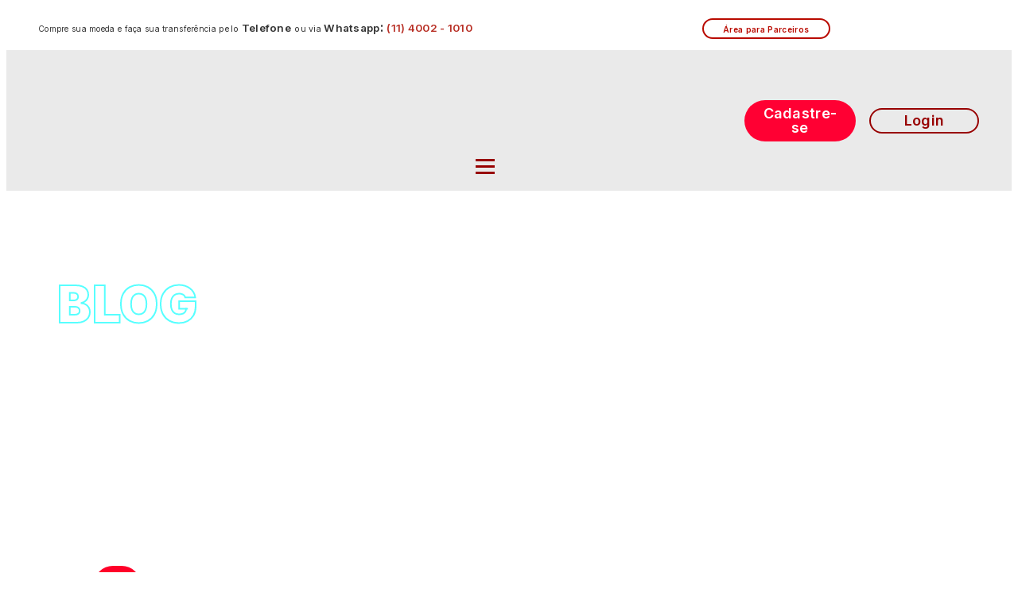

--- FILE ---
content_type: text/html; charset=UTF-8
request_url: https://www.rendimentocambio.com.br/blog/tag/comprar-peso-argentino/
body_size: 56413
content:
<!DOCTYPE html>
<html lang="pt-br">
<head>
    <meta charset="UTF-8">
    <meta name="viewport" content="width=device-width, initial-scale=1">
    <meta name='robots' content='noindex, follow' />
<link rel="alternate" hreflang="pt-br" href="https://www.rendimentocambio.com.br/blog/tag/comprar-peso-argentino/" />
<link rel="alternate" hreflang="x-default" href="https://www.rendimentocambio.com.br/blog/tag/comprar-peso-argentino/" />

	<!-- This site is optimized with the Yoast SEO Premium plugin v24.2 (Yoast SEO v26.6) - https://yoast.com/wordpress/plugins/seo/ -->
	<meta property="og:locale" content="pt_BR" />
	<meta property="og:type" content="article" />
	<meta property="og:title" content="Arquivos Comprar Peso Argentino | Rendimento Câmbio" />
	<meta property="og:url" content="https://www.rendimentocambio.com.br/blog/dicas-para-aproveitar-o-cambio-favoravel-e-viajar-para-a-argentina/" />
	<meta property="og:site_name" content="Rendimento Câmbio" />
	<meta name="twitter:card" content="summary_large_image" />
	<meta name="twitter:site" content="@cotacaocambio" />
	<script type="application/ld+json" class="yoast-schema-graph">{"@context":"https://schema.org","@graph":[{"@type":"CollectionPage","@id":"https://www.rendimentocambio.com.br/blog/dicas-para-aproveitar-o-cambio-favoravel-e-viajar-para-a-argentina/","url":"https://www.rendimentocambio.com.br/blog/dicas-para-aproveitar-o-cambio-favoravel-e-viajar-para-a-argentina/","name":"Arquivos Comprar Peso Argentino | Rendimento Câmbio","isPartOf":{"@id":"https://www.rendimentocambio.com.br/#website"},"primaryImageOfPage":{"@id":"https://www.rendimentocambio.com.br/blog/dicas-para-aproveitar-o-cambio-favoravel-e-viajar-para-a-argentina/#primaryimage"},"image":{"@id":"https://www.rendimentocambio.com.br/blog/dicas-para-aproveitar-o-cambio-favoravel-e-viajar-para-a-argentina/#primaryimage"},"thumbnailUrl":"https://www.rendimentocambio.com.br/wp-content/uploads/2022/08/gettyimages-1188299976.jpg","breadcrumb":{"@id":"https://www.rendimentocambio.com.br/blog/dicas-para-aproveitar-o-cambio-favoravel-e-viajar-para-a-argentina/#breadcrumb"},"inLanguage":"pt-BR"},{"@type":"ImageObject","inLanguage":"pt-BR","@id":"https://www.rendimentocambio.com.br/blog/dicas-para-aproveitar-o-cambio-favoravel-e-viajar-para-a-argentina/#primaryimage","url":"https://www.rendimentocambio.com.br/wp-content/uploads/2022/08/gettyimages-1188299976.jpg","contentUrl":"https://www.rendimentocambio.com.br/wp-content/uploads/2022/08/gettyimages-1188299976.jpg","width":724,"height":483,"caption":"Dicas para aproveitar o câmbio favorável e viajar para a Argentina | Blog Cotação"},{"@type":"BreadcrumbList","@id":"https://www.rendimentocambio.com.br/blog/dicas-para-aproveitar-o-cambio-favoravel-e-viajar-para-a-argentina/#breadcrumb","itemListElement":[{"@type":"ListItem","position":1,"name":"Início","item":"https://www.rendimentocambio.com.br/"},{"@type":"ListItem","position":2,"name":"Dicas para aproveitar o câmbio favorável e viajar para a Argentina"}]},{"@type":"WebSite","@id":"https://www.rendimentocambio.com.br/#website","url":"https://www.rendimentocambio.com.br/","name":"Rendimento Câmbio","description":"O seu parceiro que faz acontecer","publisher":{"@id":"https://www.rendimentocambio.com.br/#organization"},"potentialAction":[{"@type":"SearchAction","target":{"@type":"EntryPoint","urlTemplate":"https://www.rendimentocambio.com.br/?s={search_term_string}"},"query-input":{"@type":"PropertyValueSpecification","valueRequired":true,"valueName":"search_term_string"}}],"inLanguage":"pt-BR"},{"@type":"Organization","@id":"https://www.rendimentocambio.com.br/#organization","name":"Rendimento Câmbio","url":"https://www.rendimentocambio.com.br/","logo":{"@type":"ImageObject","inLanguage":"pt-BR","@id":"https://www.rendimentocambio.com.br/#/schema/logo/image/","url":"https://www.rendimentocambio.com.br/wp-content/uploads/2024/03/rendimentocambio-monograma.png","contentUrl":"https://www.rendimentocambio.com.br/wp-content/uploads/2024/03/rendimentocambio-monograma.png","width":405,"height":383,"caption":"Rendimento Câmbio"},"image":{"@id":"https://www.rendimentocambio.com.br/#/schema/logo/image/"},"sameAs":["https://www.facebook.com/cotacaorendimentocambio/","https://x.com/cotacaocambio"]}]}</script>
	<!-- / Yoast SEO Premium plugin. -->


<link rel='dns-prefetch' href='//fonts.googleapis.com' />
<link rel="alternate" type="application/rss+xml" title="Feed de tag para Rendimento Câmbio &raquo; Comprar Peso Argentino" href="https://www.rendimentocambio.com.br/blog/tag/comprar-peso-argentino/feed/" />
		<style>
			.lazyload,
			.lazyloading {
				max-width: 100%;
			}
		</style>
		<style id='wp-img-auto-sizes-contain-inline-css' type='text/css'>
img:is([sizes=auto i],[sizes^="auto," i]){contain-intrinsic-size:3000px 1500px}
/*# sourceURL=wp-img-auto-sizes-contain-inline-css */
</style>
<link rel='stylesheet' id='wp-block-library-css' href='https://www.rendimentocambio.com.br/wp-includes/css/dist/block-library/style.min.css?ver=20262301125606' type='text/css' media='all' />
<style id='classic-theme-styles-inline-css' type='text/css'>
/*! This file is auto-generated */
.wp-block-button__link{color:#fff;background-color:#32373c;border-radius:9999px;box-shadow:none;text-decoration:none;padding:calc(.667em + 2px) calc(1.333em + 2px);font-size:1.125em}.wp-block-file__button{background:#32373c;color:#fff;text-decoration:none}
/*# sourceURL=/wp-includes/css/classic-themes.min.css */
</style>
<link rel='stylesheet' id='contact-form-7-css' href='https://www.rendimentocambio.com.br/wp-content/plugins/contact-form-7/includes/css/styles.css?ver=6.1.4' type='text/css' media='all' />
<link rel='stylesheet' id='vfb-pro-css' href='https://www.rendimentocambio.com.br/wp-content/plugins/vfb-pro/public/assets/css/vfb-style.min.css?ver=2019.05.10' type='text/css' media='all' />
<link rel='stylesheet' id='wpml-legacy-dropdown-0-css' href='https://www.rendimentocambio.com.br/wp-content/plugins/sitepress-multilingual-cms/templates/language-switchers/legacy-dropdown/style.min.css?ver=1' type='text/css' media='all' />
<link rel='stylesheet' id='wpml-menu-item-0-css' href='https://www.rendimentocambio.com.br/wp-content/plugins/sitepress-multilingual-cms/templates/language-switchers/menu-item/style.min.css?ver=1' type='text/css' media='all' />
<link rel='stylesheet' id='vcv:assets:front:style-css' href='https://www.rendimentocambio.com.br/wp-content/plugins/visualcomposer/public/dist/front.bundle.css?ver=45.15.0' type='text/css' media='all' />
<style id='vcv-globalElementsCss-inline-css' type='text/css'>
.cisco-bubble-chat{display:none}#cta-parceiro-2>span,#cta-parceiro>span{font-size:10px}.titulo-header h1{margin:0}.subtitulo-header h2{font-size:var(--h6-font-size)!important;font-weight:500!important;margin:0}@media only screen and (max-width:785px){.titulo-header h1{font-size:40px!important;line-height:130%!important}}@media only screen and (max-width:560px){.titulo-header h1 span{font-size:28px!important}.titulo-header h1,.titulo-header h1 span{line-height:100%!important}.subtitulo-header h2 span{line-height:140%!important}.subtitulo-header h2{line-height:100%!important}}@media only screen and (max-width:400px){.titulo-header h1{font-size:24px!important;line-height:130%!important}.subtitulo-header h2{font-size:calc(var(--h6-font-size) - 1px)!important;line-height:130%!important}}#cartao div.acao.col a,#dinheiro div.acao.col a,#moeda div.acao.col a{padding-top:0}#cartao div.acao.col,#dinheiro div.acao.col,#moeda div.acao.col{margin-bottom:16px}#cartao div.col.text-center.currencyInfoVT,#dinheiro div.col.text-center.currencyInfoTransf,#moeda div.col.text-center.currencyInfoPM{font-size:10px;line-height:1.5rem}#getOperCartPM div.cinza,#getOperCartTransf div.cinza,#getOperCartVT div.cinza{padding-bottom:12px;padding-top:12px}a#”txt-simulador-receber”{margin-top:12px}#el-2b0c6eee div div.titulo-bloco,#el-2da34d8b div div.titulo-bloco,#el-59896b7f div.cotacao div.titulo-bloco,#el-79aa950c div.cotacao div.titulo-bloco,#el-d3c5c972 div.cotacao div.titulo-bloco,#el-d3d79fb0 div.cotacao div.titulo-bloco{display:none}.post-slider div.vce.vce-post-slider-block-wrapper>div>div.slick-list.draggable>div>div.vce-post-slider-block-item>div>div.vce-post-slider-block-item-content>h3,.post-slider div.vce.vce-post-slider-block-wrapper>div>div>div.slick-list.draggable>div>div.vce-post-slider-block-item.vc-slick-item>div>div.vce-post-slider-block-item-content>h3{font-size:20px;padding-bottom:8px}.post-slider div.vce.vce-post-slider-block-wrapper>div>div.slick-list.draggable>div>div.vce-post-slider-block-item>div>div.vce-post-slider-block-item-content>div>p,.post-slider div.vce.vce-post-slider-block-wrapper>div>div>div.slick-list.draggable>div>div.vce-post-slider-block-item.vc-slick-item>div>div.vce-post-slider-block-item-content>div>p{font-size:14px;padding-bottom:16px}.post-slider div.vce.vce-post-slider-block-wrapper>div>div>div>div.vce-post-slider-block-item.vc-slick-item>div,.post-slider div.vce.vce-post-slider-block-wrapper>div>div>div>div>div.vce-post-slider-block-item.vc-slick-item>div{border-radius:16px;overflow:hidden}.post-slider div.vce.vce-post-slider-block-wrapper>div>div.slick-list.draggable>div>div.vce-post-slider-block-item.vc-slick-item>div>div.vce-post-slider-block-item-content,.post-slider div.vce.vce-post-slider-block-wrapper>div>div>div>div>div.vce-post-slider-block-item.vc-slick-item>div>div.vce-post-slider-block-item-content{padding:16px}.post-slider div.vce.vce-post-slider-block-wrapper>div>div>div>div.vce-post-slider-block-item.vc-slick-item>div>div.vce-post-slider-block-item-content>span,.post-slider div.vce.vce-post-slider-block-wrapper>div>div>div>div>div.vce-post-slider-block-item.vc-slick-item>div>div.vce-post-slider-block-item-content>span{border:1.5px solid #980000;border-radius:50px;font-size:12px;padding:6px 16px}.slick-dots li button:before,.slick-dots li.slick-active button:before{color:transparent!important}.politica-privacidade{color:#222!important;font-size:10px!important;line-height:150%!important;padding-top:20px}.politica-privacidade a{color:#222!important;font-weight:500}.politica-privacidade a:hover{color:#0a1d6f!important}.c-tooltip-text{pointer-events:none!important}
/*# sourceURL=vcv-globalElementsCss-inline-css */
</style>
<link rel='stylesheet' id='vcv:assets:source:styles:httpsfontsgoogleapiscomcssfamilyinterregular600subsetcyrilliccyrillic-extgreekgreek-extlatinlatin-extvietnamese-css' href='https://fonts.googleapis.com/css?family=Inter%3Aregular%2C600&#038;subset=cyrillic%2Ccyrillic-ext%2Cgreek%2Cgreek-ext%2Clatin%2Clatin-ext%2Cvietnamese&#038;ver=0-97289' type='text/css' media='all' />
<link rel='stylesheet' id='vcv:assets:source:styles:assetslibraryimagefilterdistimagefilterbundlecss-css' href='https://www.rendimentocambio.com.br/wp-content/plugins/visualcomposer/public/sources/assetsLibrary/imageFilter/dist/imageFilter.bundle.css?ver=45.15.0-97289' type='text/css' media='all' />
<link rel='stylesheet' id='vcv:assets:source:styles:sharedlibrariesiconpickerdistfeatherbundlecss-css' href='https://www.rendimentocambio.com.br/wp-content/uploads/visualcomposer-assets/sharedLibraries/iconpicker/dist/feather.bundle.css?ver=0-97289' type='text/css' media='all' />
<link rel='stylesheet' id='vcv:assets:source:styles:httpsfontsgoogleapiscomcssfamilyinter600-css' href='https://fonts.googleapis.com/css?family=Inter%3A600&#038;ver=0-97289' type='text/css' media='all' />
<style id='vcv:assets:front:style:97289-inline-css' type='text/css'>
.vce-col{box-sizing:border-box;display:-ms-flexbox;display:flex;-ms-flex:0 0 100%;flex:0 0 100%;max-width:100%;min-width:1em;position:relative}.vce-col--auto{-ms-flex-preferred-size:auto;-ms-flex:1;flex:1;flex-basis:auto}.vce-col-content,.vce-col-inner{overflow-wrap:break-word;position:relative;transition:box-shadow .2s}.vce-col-inner{width:100%}.vce-col-direction--rtl{direction:rtl}.vce-element--has-background>.vce-col-inner>.vce-col-content{padding-left:30px;padding-right:30px;padding-top:30px}.vce-col.vce-col--all-hide{display:none}@media (min-width:0),print{.vce-col--xs-auto{-ms-flex:1 1 0;flex:1 1 0;width:auto}.vce-col--xs-1{-ms-flex:0 0 100%;flex:0 0 100%;max-width:100%}.vce-col.vce-col--xs-visible{display:-ms-flexbox;display:flex}.vce-col.vce-col--xs-hide{display:none}}.vce-row-container>.vce-row>.vce-row-content>.vce-col>.vce-col-inner{padding:0}@media (min-width:544px),print{.vce-col--sm-auto{-ms-flex:1 1 0;flex:1 1 0;width:auto}.vce-col--sm-1{-ms-flex:0 0 100%;flex:0 0 100%;max-width:100%}.vce-col.vce-col--sm-visible{display:-ms-flexbox;display:flex}.vce-col.vce-col--sm-hide{display:none}}@media (min-width:768px),print{.vce-col--md-auto{-ms-flex:1 1 0;flex:1 1 0;width:auto}.vce-col--md-1{-ms-flex:0 0 100%;flex:0 0 100%;max-width:100%}.vce-col.vce-col--md-visible{display:-ms-flexbox;display:flex}.vce-col.vce-col--md-hide{display:none}}@media print,screen and (min-width:992px){.vce-col--lg-auto{-ms-flex:1 1 0;flex:1 1 0;width:1px}.vce-col--lg-1{-ms-flex:0 0 100%;flex:0 0 100%;max-width:100%}.vce-col.vce-col--lg-visible{display:-ms-flexbox;display:flex}.vce-col.vce-col--lg-hide{display:none}}@media (min-width:1200px),print{.vce-col--xl-auto{-ms-flex:1 1 0;flex:1 1 0;width:auto}.vce-col--xl-1{-ms-flex:0 0 100%;flex:0 0 100%;max-width:100%}.vce-col.vce-col--xl-visible{display:-ms-flexbox;display:flex}.vce-col.vce-col--xl-hide{display:none}}@media (min-width:0) and (max-width:543px){.vce-element--xs--has-background>.vce-col-inner>.vce-col-content{padding-left:30px;padding-right:30px;padding-top:30px}}@media (min-width:544px) and (max-width:767px){.vce-element--sm--has-background>.vce-col-inner>.vce-col-content{padding-left:30px;padding-right:30px;padding-top:30px}}@media (min-width:768px) and (max-width:991px){.vce-element--md--has-background>.vce-col-inner>.vce-col-content{padding-left:30px;padding-right:30px;padding-top:30px}}@media (min-width:992px) and (max-width:1199px){.vce-element--lg--has-background>.vce-col-inner>.vce-col-content{padding-left:30px;padding-right:30px;padding-top:30px}}@media (min-width:1200px){.vce-element--xl--has-background>.vce-col-inner>.vce-col-content{padding-left:30px;padding-right:30px;padding-top:30px}}.vce{margin-bottom:30px}.vce-row-container{width:100%}.vce-row{display:-ms-flexbox;display:flex;-ms-flex-direction:column;flex-direction:column;margin-left:0;position:relative;transition:box-shadow .2s}.vce-row,.vce-row-content>.vce-col:last-child{margin-right:0}.vce-row-full-height{min-height:100vh}.vce-row-content{-ms-flex-pack:start;-ms-flex-line-pack:start;-ms-flex-align:start;align-content:flex-start;align-items:flex-start;display:-ms-flexbox;display:flex;-ms-flex:1 1 auto;flex:1 1 auto;-ms-flex-direction:row;flex-direction:row;-ms-flex-wrap:wrap;flex-wrap:wrap;justify-content:flex-start;min-height:1em;position:relative}.vce-row-wrap--reverse>.vce-row-content{-ms-flex-line-pack:end;-ms-flex-align:end;align-content:flex-end;align-items:flex-end;-ms-flex-wrap:wrap-reverse;flex-wrap:wrap-reverse}.vce-row-columns--top>.vce-row-content{-ms-flex-line-pack:start;align-content:flex-start}.vce-row-columns--top.vce-row-wrap--reverse>.vce-row-content{-ms-flex-line-pack:end;align-content:flex-end}.vce-row-columns--middle>.vce-row-content{-ms-flex-line-pack:center;align-content:center}.vce-row-columns--bottom>.vce-row-content{-ms-flex-line-pack:end;align-content:flex-end}.vce-row-columns--bottom.vce-row-wrap--reverse>.vce-row-content{-ms-flex-line-pack:start;align-content:flex-start}.vce-row-columns--bottom>.vce-row-content:after,.vce-row-columns--middle>.vce-row-content:after,.vce-row-columns--top>.vce-row-content:after{content:"";display:block;height:0;overflow:hidden;visibility:hidden;width:100%}.vce-row-content--middle>.vce-row-content>.vce-col>.vce-col-inner{-ms-flex-pack:center;display:-ms-flexbox;display:flex;-ms-flex-direction:column;flex-direction:column;justify-content:center}.vce-row-content--bottom>.vce-row-content>.vce-col>.vce-col-inner{-ms-flex-pack:end;display:-ms-flexbox;display:flex;-ms-flex-direction:column;flex-direction:column;justify-content:flex-end}.vce-row-equal-height>.vce-row-content{-ms-flex-align:stretch;align-items:stretch}.vce-row-columns--stretch>.vce-row-content{-ms-flex-line-pack:stretch;-ms-flex-align:stretch;align-content:stretch;align-items:stretch}.vce-row[data-vce-full-width=true]{box-sizing:border-box;position:relative}.vce-row[data-vce-stretch-content=true]{padding-left:30px;padding-right:30px}.vce-row[data-vce-stretch-content=true].vce-row-no-paddings{padding-left:0;padding-right:0}.vce-row.vce-element--has-background{padding-left:30px;padding-right:30px;padding-top:30px}.vce-row.vce-element--has-background[data-vce-full-width=true]:not([data-vce-stretch-content=true]){padding-left:0;padding-right:0}.vce-row.vce-element--has-background.vce-row--has-col-background{padding-bottom:30px}.vce-row>.vce-row-content>.vce-col.vce-col--all-last{margin-right:0}.rtl .vce-row>.vce-row-content>.vce-col.vce-col--all-last,.rtl.vce-row>.vce-row-content>.vce-col.vce-col--all-last{margin-left:0}@media (min-width:0) and (max-width:543px){.vce-row.vce-element--xs--has-background{padding-left:30px;padding-right:30px;padding-top:30px}.vce-row.vce-element--xs--has-background[data-vce-full-width=true]:not([data-vce-stretch-content=true]){padding-left:0;padding-right:0}.vce-row.vce-element--has-background.vce-row--xs--has-col-background,.vce-row.vce-element--xs--has-background.vce-row--has-col-background,.vce-row.vce-element--xs--has-background.vce-row--xs--has-col-background{padding-bottom:30px}.vce-row>.vce-row-content>.vce-col.vce-col--xs-last{margin-right:0}.rtl .vce-row>.vce-row-content>.vce-col.vce-col--xs-last,.rtl.vce-row>.vce-row-content>.vce-col.vce-col--xs-last{margin-left:0}}@media (min-width:544px) and (max-width:767px){.vce-row.vce-element--sm--has-background{padding-left:30px;padding-right:30px;padding-top:30px}.vce-row.vce-element--sm--has-background[data-vce-full-width=true]:not([data-vce-stretch-content=true]){padding-left:0;padding-right:0}.vce-row.vce-element--has-background.vce-row--sm--has-col-background,.vce-row.vce-element--sm--has-background.vce-row--has-col-background,.vce-row.vce-element--sm--has-background.vce-row--sm--has-col-background{padding-bottom:30px}.vce-row>.vce-row-content>.vce-col.vce-col--sm-last{margin-right:0}.rtl .vce-row>.vce-row-content>.vce-col.vce-col--sm-last,.rtl.vce-row>.vce-row-content>.vce-col.vce-col--sm-last{margin-left:0}}@media (min-width:768px) and (max-width:991px){.vce-row.vce-element--md--has-background{padding-left:30px;padding-right:30px;padding-top:30px}.vce-row.vce-element--md--has-background[data-vce-full-width=true]:not([data-vce-stretch-content=true]){padding-left:0;padding-right:0}.vce-row.vce-element--has-background.vce-row--md--has-col-background,.vce-row.vce-element--md--has-background.vce-row--has-col-background,.vce-row.vce-element--md--has-background.vce-row--md--has-col-background{padding-bottom:30px}.vce-row>.vce-row-content>.vce-col.vce-col--md-last{margin-right:0}.rtl .vce-row>.vce-row-content>.vce-col.vce-col--md-last,.rtl.vce-row>.vce-row-content>.vce-col.vce-col--md-last{margin-left:0}}@media (min-width:992px) and (max-width:1199px){.vce-row.vce-element--lg--has-background{padding-left:30px;padding-right:30px;padding-top:30px}.vce-row.vce-element--lg--has-background[data-vce-full-width=true]:not([data-vce-stretch-content=true]){padding-left:0;padding-right:0}.vce-row.vce-element--has-background.vce-row--lg--has-col-background,.vce-row.vce-element--lg--has-background.vce-row--has-col-background,.vce-row.vce-element--lg--has-background.vce-row--lg--has-col-background{padding-bottom:30px}.vce-row>.vce-row-content>.vce-col.vce-col--lg-last{margin-right:0}.rtl .vce-row>.vce-row-content>.vce-col.vce-col--lg-last,.rtl.vce-row>.vce-row-content>.vce-col.vce-col--lg-last{margin-left:0}}@media (min-width:1200px){.vce-row.vce-element--xl--has-background{padding-left:30px;padding-right:30px;padding-top:30px}.vce-row.vce-element--xl--has-background[data-vce-full-width=true]:not([data-vce-stretch-content=true]){padding-left:0;padding-right:0}.vce-row.vce-element--has-background.vce-row--xl--has-col-background,.vce-row.vce-element--xl--has-background.vce-row--has-col-background,.vce-row.vce-element--xl--has-background.vce-row--xl--has-col-background{padding-bottom:30px}.vce-row>.vce-row-content>.vce-col.vce-col--xl-last{margin-right:0}.rtl .vce-row>.vce-row-content>.vce-col.vce-col--xl-last,.rtl.vce-row>.vce-row-content>.vce-col.vce-col--xl-last{margin-left:0}}.vce-section{width:100%}.vce-section-inner{display:-ms-flexbox;display:-webkit-flex;display:flex;-ms-flex-flow:column nowrap;-webkit-flex-flow:column nowrap;flex-flow:column nowrap;position:relative;transition:box-shadow .2s;vertical-align:top}.vce-section-full-height{min-height:100vh}.vce-section-content--top{-ms-flex-pack:start;-webkit-justify-content:flex-start;justify-content:flex-start}.vce-section-content--middle{-ms-flex-pack:center;-webkit-justify-content:center;justify-content:center}.vce-section-content--bottom{-ms-flex-pack:end;-webkit-justify-content:flex-end;justify-content:flex-end}.vce-section[data-vce-full-width=true]{box-sizing:border-box;position:relative}.vce-section-inner[data-vce-stretch-content=true]{padding-left:30px;padding-right:30px}.vce-section-inner[data-vce-stretch-content=true].vce-section-no-paddings{padding-left:0;padding-right:0}.vce-section-inner.vce-element--has-background{padding-left:30px;padding-right:30px;padding-top:30px}.vce-section-inner.vce-element--has-background[data-vce-full-width=true]:not([data-vce-stretch-content=true]){padding-left:0;padding-right:0}@media (min-width:0) and (max-width:543px){.vce-section-inner.vce-element--xs--has-background{padding-left:30px;padding-right:30px;padding-top:30px}.vce-section-inner.vce-element--xs--has-background[data-vce-full-width=true]:not([data-vce-stretch-content=true]){padding-left:0;padding-right:0}}@media (min-width:544px) and (max-width:767px){.vce-section-inner.vce-element--sm--has-background{padding-left:30px;padding-right:30px;padding-top:30px}.vce-section-inner.vce-element--sm--has-background[data-vce-full-width=true]:not([data-vce-stretch-content=true]){padding-left:0;padding-right:0}}@media (min-width:768px) and (max-width:991px){.vce-section-inner.vce-element--md--has-background{padding-left:30px;padding-right:30px;padding-top:30px}.vce-section-inner.vce-element--md--has-background[data-vce-full-width=true]:not([data-vce-stretch-content=true]){padding-left:0;padding-right:0}}@media (min-width:992px) and (max-width:1199px){.vce-section-inner.vce-element--lg--has-background{padding-left:30px;padding-right:30px;padding-top:30px}.vce-section-inner.vce-element--lg--has-background[data-vce-full-width=true]:not([data-vce-stretch-content=true]){padding-left:0;padding-right:0}}@media (min-width:1200px){.vce-section-inner.vce-element--xl--has-background{padding-left:30px;padding-right:30px;padding-top:30px}.vce-section-inner.vce-element--xl--has-background[data-vce-full-width=true]:not([data-vce-stretch-content=true]){padding-left:0;padding-right:0}}.vce-button--style-outline-container--align-left{text-align:left}.vce-button--style-outline-container--align-right{text-align:right}.vce-button--style-outline-container--align-center{text-align:center}.vce-button--style-outline-wrapper{display:inline-block;max-width:100%;vertical-align:top}.vce-button--style-outline-wrapper .vce-button--style-outline,.vce-button--style-outline-wrapper .vce-button--style-outline-animated,.vce-button--style-outline-wrapper .vce-button--style-outline-animated-slidein,.vce-button--style-outline-wrapper .vce-button--style-outline-animated-slidein:focus,.vce-button--style-outline-wrapper .vce-button--style-outline-animated-slidein:hover,.vce-button--style-outline-wrapper .vce-button--style-outline-animated-slidein:link,.vce-button--style-outline-wrapper .vce-button--style-outline-animated:focus,.vce-button--style-outline-wrapper .vce-button--style-outline-animated:hover,.vce-button--style-outline-wrapper .vce-button--style-outline-animated:link,.vce-button--style-outline-wrapper .vce-button--style-outline:focus,.vce-button--style-outline-wrapper .vce-button--style-outline:hover,.vce-button--style-outline-wrapper .vce-button--style-outline:link{box-shadow:none}.vce-button--style-outline-wrapper--stretched,.vce-button--style-outline-wrapper--stretched .vce-button--style-outline,.vce-button--style-outline-wrapper--stretched .vce-button--style-outline-animated,.vce-button--style-outline-wrapper--stretched .vce-button--style-outline-animated-slidein{width:100%}button.vce-button--style-outline{-webkit-appearance:none}.vce-button--style-outline.vce-button--style-outline--size-small{font-size:11px;padding:10px 30px}.vce-button--style-outline.vce-button--style-outline--size-medium{font-size:16px;padding:15px 43px}.vce-button--style-outline.vce-button--style-outline--size-large{font-size:21px;padding:20px 56px}a.vce-button--style-outline,button.vce-button--style-outline{background-color:transparent;background-image:none;border:none;border-radius:0;box-sizing:border-box;cursor:pointer;display:inline-block;line-height:normal;margin-bottom:0;max-width:100%;position:relative;text-align:center;text-decoration:none;-ms-touch-action:manipulation;touch-action:manipulation;transition:all .2s ease-in-out;-webkit-user-select:none;-moz-user-select:none;-ms-user-select:none;user-select:none;vertical-align:middle;white-space:normal;z-index:1}button:not(:hover):not(:active).vce-button--style-outline{background-color:transparent}a.vce-button--style-outline .vce-button--style-outline-text,button.vce-button--style-outline .vce-button--style-outline-text{-webkit-font-smoothing:antialiased;font-weight:400;letter-spacing:normal;position:relative;text-decoration:none;text-transform:none;transition:none;z-index:1}.vce-button--style-outline-wrapper a.vce-button.vce-button--style-outline:focus,.vce-button--style-outline-wrapper a.vce-button.vce-button--style-outline:hover,.vce-button--style-outline-wrapper button.vce-button.vce-button--style-outline:focus,.vce-button--style-outline-wrapper button.vce-button.vce-button--style-outline:hover{background:none;outline:none;text-decoration:none}a.vce-button--style-outline:after,a.vce-button--style-outline:before,button.vce-button--style-outline:after,button.vce-button--style-outline:before{border-radius:inherit;bottom:0;box-sizing:border-box;content:"";height:auto;left:0;position:absolute;right:0;top:0;transition:all .2s ease-in-out}a.vce-button--style-outline:before,button.vce-button--style-outline:before{border-style:solid;border-width:2px;bottom:1px;box-sizing:border-box;left:1px;right:1px;top:1px;transition:border-color .2s ease-in-out;width:auto}a.vce-button--style-outline:after,button.vce-button--style-outline:after{opacity:0;transition:opacity .2s ease-in-out;width:100%}a.vce-button--style-outline:active:before,a.vce-button--style-outline:focus:before,a.vce-button--style-outline:hover:before,button.vce-button--style-outline:active:before,button.vce-button--style-outline:focus:before,button.vce-button--style-outline:hover:before{border-color:#194}a.vce-button--style-outline:active:after,a.vce-button--style-outline:focus:after,a.vce-button--style-outline:hover:after,button.vce-button--style-outline:active:after,button.vce-button--style-outline:focus:after,button.vce-button--style-outline:hover:after{opacity:1}button.vce-button--style-outline-animated,button.vce-button--style-outline-animated-slidein{-webkit-appearance:none}.vce-button--style-outline-animated-slidein.vce-button--style-outline--size-small,.vce-button--style-outline-animated.vce-button--style-outline--size-small{font-size:11px;padding:10px 30px}.vce-button--style-outline-animated-slidein.vce-button--style-outline--size-medium,.vce-button--style-outline-animated.vce-button--style-outline--size-medium{font-size:16px;padding:15px 43px}.vce-button--style-outline-animated-slidein.vce-button--style-outline--size-large,.vce-button--style-outline-animated.vce-button--style-outline--size-large{font-size:21px;padding:20px 56px}a.vce-button--style-outline-animated,a.vce-button--style-outline-animated-slidein,button.vce-button--style-outline-animated,button.vce-button--style-outline-animated-slidein{background-color:transparent;background-image:none;border:none;border-radius:0;box-sizing:border-box;cursor:pointer;display:inline-block;line-height:normal;margin-bottom:0;max-width:100%;position:relative;text-align:center;text-decoration:none;-ms-touch-action:manipulation;touch-action:manipulation;transition:all .2s ease-in-out;-webkit-user-select:none;-moz-user-select:none;-ms-user-select:none;user-select:none;vertical-align:middle;white-space:normal;z-index:1}button:not(:hover):not(:active).vce-button--style-outline-animated,button:not(:hover):not(:active).vce-button--style-outline-animated-slidein{background-color:transparent}a.vce-button--style-outline-animated .vce-button--style-outline-text,a.vce-button--style-outline-animated-slidein .vce-button--style-outline-text,button.vce-button--style-outline-animated .vce-button--style-outline-text,button.vce-button--style-outline-animated-slidein .vce-button--style-outline-text{position:relative;z-index:1}.vce-button--style-outline-wrapper a.vce-button.vce-button--style-outline-animated-slidein:focus,.vce-button--style-outline-wrapper a.vce-button.vce-button--style-outline-animated:focus,.vce-button--style-outline-wrapper button.vce-button.vce-button--style-outline-animated-slidein:focus,.vce-button--style-outline-wrapper button.vce-button.vce-button--style-outline-animated:focus,a.vce-button--style-outline-animated-slidein:hover,a.vce-button--style-outline-animated:hover,button.vce-button--style-outline-animated-slidein:hover,button.vce-button--style-outline-animated:hover{background:none;outline:none;text-decoration:none}a.vce-button--style-outline-animated-slidein:after,a.vce-button--style-outline-animated-slidein:before,a.vce-button--style-outline-animated:after,a.vce-button--style-outline-animated:before,button.vce-button--style-outline-animated-slidein:after,button.vce-button--style-outline-animated-slidein:before,button.vce-button--style-outline-animated:after,button.vce-button--style-outline-animated:before{border-radius:inherit;bottom:0;box-sizing:border-box;content:"";height:auto;left:0;position:absolute;right:0;top:0;transition:all .2s ease-in-out}a.vce-button--style-outline-animated-slidein:before,a.vce-button--style-outline-animated:before,button.vce-button--style-outline-animated-slidein:before,button.vce-button--style-outline-animated:before{border-style:solid;border-width:2px;bottom:1px;box-sizing:border-box;left:1px;right:1px;top:1px;width:auto}.vce-button--style-outline-animated-slidein:after{transition:width .2s ease-in-out;width:0}.vce-button--style-outline-animated-slidein:active:after,.vce-button--style-outline-animated-slidein:focus:after,.vce-button--style-outline-animated-slidein:hover:after{width:100%}.vce-button--style-outline-animated:after{opacity:0;transition:opacity .2s ease-in-out;width:100%}.vce-button--style-outline-animated:active:after,.vce-button--style-outline-animated:focus:after,.vce-button--style-outline-animated:hover:after{opacity:1}a.vce-button--style-outline--border-round,a.vce-button--style-outline--border-rounded,a.vce-button--style-outline--border-square,button.vce-button--style-outline--border-round,button.vce-button--style-outline--border-rounded,button.vce-button--style-outline--border-square{overflow:hidden;position:relative}a.vce-button--style-outline--border-rounded,button.vce-button--style-outline--border-rounded{border-radius:5px}a.vce-button--style-outline--border-round,button.vce-button--style-outline--border-round{border-radius:4em}a.vce-button--style-outline--border-square,button.vce-button--style-outline--border-square{border-radius:0}.rtl .vce-button--style-outline,.rtl.vce-button--style-outline,[dir=rlt] .vce-button--style-outline,[dir=rlt].vce-button--style-outline{direction:rtl;unicode-bidi:embed}.ltr .vce-button--style-outline,.ltr.vce-button--style-outline,[dir=ltr] .vce-button--style-outline,[dir=ltr].vce-button--style-outline{direction:ltr;unicode-bidi:normal}a.vce-single-image-inner{color:transparent}a.vce-single-image-inner,a.vce-single-image-inner:focus,a.vce-single-image-inner:hover{border-bottom:0;box-shadow:none;text-decoration:none}.vce-single-image-inner{line-height:1;position:relative}.vce-single-image-inner,.vce-single-image-wrapper{display:inline-block;max-width:100%;vertical-align:top}.vce-single-image-wrapper{overflow:hidden}.vce-single-image-wrapper img{max-width:100%;vertical-align:top}.vce-single-image--border-rounded{border-radius:5px;overflow:hidden}.vce-single-image--border-round{border-radius:50%;overflow:hidden}.vce-single-image--align-center{text-align:center}.vce-single-image--align-right{text-align:right}.vce-single-image--align-left{text-align:left}.vce-single-image-wrapper figure{margin:0}.vce-single-image-wrapper figcaption{font-style:italic;margin-top:10px}.vce-single-image-wrapper figcaption[hidden]{display:none}.vce-single-image-inner.vce-single-image--absolute .vce-single-image:not([data-dynamic-natural-size=true]){height:100%;left:0;object-fit:cover;position:absolute;top:0;width:100%}.vce-single-image-container .vce-single-image-inner .vce-single-image{box-shadow:none}.vce-single-image-figure-inner{display:inline-block;max-width:100%}.vce-sandwich-menu{text-align:var(--alignment)}button.vce-sandwich-menu-close-button,button.vce-sandwich-menu-open-button{border:0;box-shadow:none;display:inline-block;line-height:normal;padding:0;position:relative;text-decoration:none;transition:background-color .2s ease-in-out;vertical-align:top}button.vce-sandwich-menu-close-button:hover,button.vce-sandwich-menu-close-button:not(:hover):not(:active),button.vce-sandwich-menu-open-button:not(:hover):not(:active){background:transparent}button.vce-sandwich-menu-close-button svg,button.vce-sandwich-menu-open-button svg{transition:fill .2s ease-in-out}button.vce-sandwich-menu-close-button:active,button.vce-sandwich-menu-close-button:focus,button.vce-sandwich-menu-close-button:hover,button.vce-sandwich-menu-open-button:active,button.vce-sandwich-menu-open-button:focus,button.vce-sandwich-menu-open-button:hover{box-shadow:none;outline:0;text-decoration:none}button.vce-sandwich-menu-close-button{position:absolute;right:30px;top:30px;z-index:1}.rtl button.vce-sandwich-menu-close-button,[dir=rlt] button.vce-sandwich-menu-close-button{left:30px;right:auto}.vce-sandwich-menu-close-button .vce-sandwich-menu-close-button-inner,.vce-sandwich-menu-open-button .vce-sandwich-menu-open-button-inner{display:inline-block;height:24px;position:relative;vertical-align:top;width:24px}.vce-sandwich-menu-close-button svg,.vce-sandwich-menu-open-button svg{bottom:0;left:0;margin:auto;position:absolute;right:0;top:0}.vce-sandwich-menu-shape--square button.vce-sandwich-menu-open-button{padding:18px}.vce-sandwich-menu-shape--rounded button.vce-sandwich-menu-open-button{border-radius:5px;padding:18px}.vce-sandwich-menu-shape--round button.vce-sandwich-menu-open-button{border-radius:50%;padding:18px}.vce-sandwich-menu-container{-ms-flex-pack:center;-ms-flex-align:center;word-wrap:break-word;-webkit-font-smoothing:antialiased;-webkit-align-items:center;align-items:center;bottom:0;display:-webkit-flex;display:-ms-flexbox;display:flex;-webkit-flex-direction:column;-ms-flex-direction:column;flex-direction:column;-webkit-justify-content:center;justify-content:center;left:0;opacity:0;overflow:hidden;position:fixed;right:0;top:0;transition:opacity .2s ease-in-out;visibility:hidden;z-index:-999}.vce-sandwich-menu-container[data-vcv-sandwich-menu-visible]{opacity:1;visibility:visible;z-index:9998}.vce-sandwich-menu-scroll-container{height:100%;max-width:100%;overflow:auto;width:100%}.vce-sandwich-menu-inner,.vce-sandwich-menu-scroll-container{display:-webkit-flex;display:-ms-flexbox;display:flex;-webkit-flex-direction:column;-ms-flex-direction:column;flex-direction:column}.vce-sandwich-menu-inner{-ms-flex-pack:center;-ms-flex-negative:0;-ms-flex-positive:1;background-size:cover;box-sizing:border-box;-webkit-flex-grow:1;flex-grow:1;-webkit-flex-shrink:0;flex-shrink:0;font-size:22px;-webkit-justify-content:center;justify-content:center;line-height:2;margin:20px;min-height:calc(100% - 40px);overflow:hidden;padding:15px 0;position:relative;text-align:center}.vce-sandwich-menu-inner nav ul{list-style-type:none;margin:0;padding:0}.vce-sandwich-menu-inner nav li.menu-item{font-size:1em;line-height:2;list-style-type:none;margin:0;padding:0}.vce-sandwich-menu-inner nav>ul>.menu-item{font-weight:700 !important}.vce-sandwich-menu-inner nav>ul>.menu-item-has-children>.sub-menu>.menu-item{font-size:.8em;line-height:2}.vce-sandwich-menu-inner nav>ul>.menu-item-has-children>.sub-menu>.menu-item>.sub-menu>.menu-item{font-size:.75em;line-height:2}.vce-sandwich-menu-inner nav .menu-item-has-children>ul{margin:12px 0}.vce-sandwich-menu-inner nav li.menu-item:after,.vce-sandwich-menu-inner nav li.menu-item:before{display:none}.vce-sandwich-menu-inner nav li.menu-item a,.vce-sandwich-menu-inner nav li.menu-item a:hover{border-bottom:0;box-shadow:none}.vce-sandwich-menu-wrapper .vce-sandwich-menu-container button.vce-sandwich-menu-close-button svg{fill:var(--closeIconColor)}.vce-sandwich-menu-wrapper .vce-sandwich-menu .vce-sandwich-menu-container button.vce-sandwich-menu-close-button:hover svg{fill:var(--closeIconHoverColor)}.vce-sandwich-menu-wrapper .vce-sandwich-menu-close-button svg,.vce-sandwich-menu-wrapper .vce-sandwich-menu-open-button svg{fill:var(--iconColor)}.vce-sandwich-menu-wrapper button.vce-sandwich-menu-close-button:hover svg,.vce-sandwich-menu-wrapper button.vce-sandwich-menu-open-button:hover svg{fill:var(--iconHoverColor)}.vce-sandwich-menu-wrapper .vce-sandwich-menu .vce-sandwich-menu-inner nav[class^=menu] ul.sub-menu>li.menu-item a,.vce-sandwich-menu-wrapper .vce-sandwich-menu .vce-sandwich-menu-inner nav[class^=menu] ul>li.menu-item a{color:var(--linkColor)}.vce-sandwich-menu-wrapper .vce-sandwich-menu .vce-sandwich-menu-inner nav[class^=menu] ul>li.menu-item a:hover,.vce-sandwich-menu-wrapper .vce-sandwich-menu .vce-sandwich-menu-inner nav[class^=menu] ul>li.menu-item.current-menu-item>a{color:var(--linkHoverColor)}.vce-sandwich-menu-wrapper .vce-sandwich-menu-container{background-color:var(--overlayBackground)}.vce-sandwich-menu-wrapper button.vce-sandwich-menu-open-button:not(:hover):not(:active){background-color:var(--shapeColor)}.vce-sandwich-menu-wrapper button.vce-sandwich-menu-open-button:hover{background-color:var(--shapeHoverColor)} .vce-basic-menu-container .vce-basic-menu nav>ul>li:before{background-color:transparent;border-radius:0;bottom:10px;content:"";height:3px;left:26px;margin:0;position:absolute;top:auto;width:calc(100% - 52px)}.vce-basic-menu-container .vce-basic-menu nav>ul.menu>li.menu-item>a{width:auto}.vce-basic-menu-container .vce-basic-menu ul{display:-webkit-flex;display:-ms-flexbox;display:flex;-webkit-flex-wrap:wrap;-ms-flex-wrap:wrap;flex-wrap:wrap;margin:0;padding:0}.vce-basic-menu-container .vce-basic-menu ul .menu-item{list-style:none;margin:0;padding:0;position:relative}.vce-basic-menu-container .vce-basic-menu ul .menu-item:not(:hover)>.sub-menu,.vce-basic-menu-container .vce-basic-menu ul .menu-item:not(:hover)>.sub-menu a{margin:0!important;padding:0!important}.vce-basic-menu-container .vce-basic-menu ul .menu-item:hover>.sub-menu{max-width:10000px;top:100%;transition-delay:0s;visibility:visible}.vce-basic-menu-container .vce-basic-menu ul .menu-item:hover>.sub-menu>li>a{padding:16px 26px;transition-delay:0s;width:16em}.vce-basic-menu-container .vce-basic-menu ul .menu-item>.sub-menu>li>a{overflow:hidden;padding:0;transition:padding 0s ease .25s,width 0s ease .25s,color .2s ease-in-out;width:0}.vce-basic-menu-container .vce-basic-menu ul .menu-item>.sub-menu>li>a:hover{overflow:visible}.vce-basic-menu-container .vce-basic-menu ul .menu-item a{border:none;box-shadow:none;display:inline-block;font-size:1em;line-height:1;padding:16px 26px;position:relative;text-decoration:none;text-transform:uppercase;transition:color .2s ease-in-out}.vce-basic-menu-container .vce-basic-menu ul .sub-menu{border-style:solid;border-width:1px;left:26px;margin:0;max-width:0;padding:0;position:absolute;top:-1000%;transition:all 0s ease .25s;visibility:hidden;z-index:99999}.vce-basic-menu-container .vce-basic-menu ul .sub-menu a{display:block;font-size:.75em}.vce-basic-menu-container .vce-basic-menu ul .sub-menu a:before{background:transparent;border:1px solid transparent;bottom:-1px;content:"";left:-1px;opacity:0;position:absolute;right:-1px;top:-1px;transition:opacity .2s ease-in-out}.vce-basic-menu-container .vce-basic-menu ul .sub-menu .menu-item:before{display:none}.vce-basic-menu-container .vce-basic-menu ul .sub-menu .menu-item a{padding:16px 18px}.vce-basic-menu-container .vce-basic-menu ul .sub-menu .sub-menu{left:100%;top:-1px}.vce-basic-menu-container .vce-basic-menu .vce-basic-menu-wrapper.vce-basic-menu--alignment-left .menu{-ms-flex-pack:start;-webkit-justify-content:flex-start;justify-content:flex-start}.vce-basic-menu-container .vce-basic-menu .vce-basic-menu-wrapper.vce-basic-menu--alignment-center .menu{-ms-flex-pack:center;-webkit-justify-content:center;justify-content:center}.vce-basic-menu-container .vce-basic-menu .vce-basic-menu-wrapper.vce-basic-menu--alignment-right .menu{-ms-flex-pack:end;-webkit-justify-content:flex-end;justify-content:flex-end}.vce-basic-menu--style-sub-menu-separator .vce-basic-menu ul .sub-menu a{border-bottom-style:solid;border-bottom-width:1px}.vce-basic-menu--style-sub-menu-separator .vce-basic-menu ul .sub-menu .menu-item:last-child a{border-bottom:none}.vce-basic-menu-sandwich-container .vce-sandwich-menu-wrapper{margin:0}[data-vce-basic-menu-to-sandwich="1"] .vce-basic-menu,[data-vce-basic-menu-to-sandwich=true] .vce-basic-menu{opacity:0}[data-vcv-basic-menu-collapsed=true] .vce-basic-menu{height:0;margin:0;opacity:0;pointer-events:none;position:absolute;visibility:hidden}[data-vcv-basic-menu-collapsed=true] .vce-basic-menu-sandwich-container{display:block;opacity:1}[data-vcv-basic-menu-collapsed=false] .vce-basic-menu{height:auto;opacity:1;pointer-events:auto;position:relative;visibility:visible}[data-vcv-basic-menu-collapsed=false] .vce-basic-menu-sandwich-container{display:none}[data-vcv-basic-menu-loading=true] .vce-basic-menu,[data-vcv-basic-menu-loading=true] .vce-basic-menu-sandwich-container,[data-vcv-basic-menu-loading=true] .vce-basic-menu-wrapper,[data-vcv-basic-menu-loading=true] .vce-sandwich-menu-wrapper{opacity:0}.vce-basic-menu-container iframe.vce-basic-menu-resize-helper{border:0;margin:0;max-width:unset;padding:0}.vce-sandwich-menu{text-align:var(--alignment)}button.vce-sandwich-menu-close-button,button.vce-sandwich-menu-open-button{border:0;box-shadow:none;display:inline-block;line-height:normal;padding:0;position:relative;text-decoration:none;transition:background-color .2s ease-in-out;vertical-align:top}button.vce-sandwich-menu-close-button:hover,button.vce-sandwich-menu-close-button:not(:hover):not(:active),button.vce-sandwich-menu-open-button:not(:hover):not(:active){background:transparent}button.vce-sandwich-menu-close-button svg,button.vce-sandwich-menu-open-button svg{transition:fill .2s ease-in-out}button.vce-sandwich-menu-close-button:active,button.vce-sandwich-menu-close-button:focus,button.vce-sandwich-menu-close-button:hover,button.vce-sandwich-menu-open-button:active,button.vce-sandwich-menu-open-button:focus,button.vce-sandwich-menu-open-button:hover{box-shadow:none;outline:0;text-decoration:none}button.vce-sandwich-menu-close-button{position:absolute;right:30px;top:30px;z-index:1}.rtl button.vce-sandwich-menu-close-button,[dir=rlt] button.vce-sandwich-menu-close-button{left:30px;right:auto}.vce-sandwich-menu-close-button .vce-sandwich-menu-close-button-inner,.vce-sandwich-menu-open-button .vce-sandwich-menu-open-button-inner{display:inline-block;height:24px;position:relative;vertical-align:top;width:24px}.vce-sandwich-menu-close-button svg,.vce-sandwich-menu-open-button svg{bottom:0;left:0;margin:auto;position:absolute;right:0;top:0}.vce-sandwich-menu-shape--square button.vce-sandwich-menu-open-button{padding:18px}.vce-sandwich-menu-shape--rounded button.vce-sandwich-menu-open-button{border-radius:5px;padding:18px}.vce-sandwich-menu-shape--round button.vce-sandwich-menu-open-button{border-radius:50%;padding:18px}.vce-sandwich-menu-container{-ms-flex-pack:center;-ms-flex-align:center;word-wrap:break-word;-webkit-font-smoothing:antialiased;-webkit-align-items:center;align-items:center;bottom:0;display:-webkit-flex;display:-ms-flexbox;display:flex;-webkit-flex-direction:column;-ms-flex-direction:column;flex-direction:column;-webkit-justify-content:center;justify-content:center;left:0;opacity:0;overflow:hidden;position:fixed;right:0;top:0;transition:opacity .2s ease-in-out;visibility:hidden;z-index:-999}.vce-sandwich-menu-container[data-vcv-sandwich-menu-visible]{opacity:1;visibility:visible;z-index:9998}.vce-sandwich-menu-scroll-container{height:100%;max-width:100%;overflow:auto;width:100%}.vce-sandwich-menu-inner,.vce-sandwich-menu-scroll-container{display:-webkit-flex;display:-ms-flexbox;display:flex;-webkit-flex-direction:column;-ms-flex-direction:column;flex-direction:column}.vce-sandwich-menu-inner{-ms-flex-pack:center;-ms-flex-negative:0;-ms-flex-positive:1;background-size:cover;box-sizing:border-box;-webkit-flex-grow:1;flex-grow:1;-webkit-flex-shrink:0;flex-shrink:0;font-size:22px;-webkit-justify-content:center;justify-content:center;line-height:2;margin:20px;min-height:calc(100% - 40px);overflow:hidden;padding:15px 0;position:relative;text-align:center}.vce-sandwich-menu-inner nav ul{list-style-type:none;margin:0;padding:0}.vce-sandwich-menu-inner nav li.menu-item{font-size:1em;line-height:2;list-style-type:none;margin:0;padding:0}.vce-sandwich-menu-inner nav>ul>.menu-item{font-weight:700 !important}.vce-sandwich-menu-inner nav>ul>.menu-item-has-children>.sub-menu>.menu-item{font-size:.8em;line-height:2}.vce-sandwich-menu-inner nav>ul>.menu-item-has-children>.sub-menu>.menu-item>.sub-menu>.menu-item{font-size:.75em;line-height:2}.vce-sandwich-menu-inner nav .menu-item-has-children>ul{margin:12px 0}.vce-sandwich-menu-inner nav li.menu-item:after,.vce-sandwich-menu-inner nav li.menu-item:before{display:none}.vce-sandwich-menu-inner nav li.menu-item a,.vce-sandwich-menu-inner nav li.menu-item a:hover{border-bottom:0;box-shadow:none}.vce-sandwich-menu-wrapper .vce-sandwich-menu-container button.vce-sandwich-menu-close-button svg{fill:var(--closeIconColor)}.vce-sandwich-menu-wrapper .vce-sandwich-menu .vce-sandwich-menu-container button.vce-sandwich-menu-close-button:hover svg{fill:var(--closeIconHoverColor)}.vce-sandwich-menu-wrapper .vce-sandwich-menu-close-button svg,.vce-sandwich-menu-wrapper .vce-sandwich-menu-open-button svg{fill:var(--iconColor)}.vce-sandwich-menu-wrapper button.vce-sandwich-menu-close-button:hover svg,.vce-sandwich-menu-wrapper button.vce-sandwich-menu-open-button:hover svg{fill:var(--iconHoverColor)}.vce-sandwich-menu-wrapper .vce-sandwich-menu .vce-sandwich-menu-inner nav[class^=menu] ul.sub-menu>li.menu-item a,.vce-sandwich-menu-wrapper .vce-sandwich-menu .vce-sandwich-menu-inner nav[class^=menu] ul>li.menu-item a{color:var(--linkColor)}.vce-sandwich-menu-wrapper .vce-sandwich-menu .vce-sandwich-menu-inner nav[class^=menu] ul>li.menu-item a:hover,.vce-sandwich-menu-wrapper .vce-sandwich-menu .vce-sandwich-menu-inner nav[class^=menu] ul>li.menu-item.current-menu-item>a{color:var(--linkHoverColor)}.vce-sandwich-menu-wrapper .vce-sandwich-menu-container{background-color:var(--overlayBackground)}.vce-sandwich-menu-wrapper button.vce-sandwich-menu-open-button:not(:hover):not(:active){background-color:var(--shapeColor)}.vce-sandwich-menu-wrapper button.vce-sandwich-menu-open-button:hover{background-color:var(--shapeHoverColor)}.vce-link-dropdown-wrapper .vce-link-dropdown{-webkit-appearance:none;-moz-appearance:none;appearance:none;background-color:transparent;background:none;border:none;cursor:pointer;outline:none;padding:10px 42px 10px 52px;transition:color .2s;z-index:10}.rtl.vce-link-dropdown-wrapper .vce-link-dropdown,[dir=rlt].vce-link-dropdown-wrapper .vce-link-dropdown{padding:10px 52px 10px 42px}.vce-link-dropdown-wrapper .vce-link-dropdown:focus{outline:none}.vce-link-dropdown-wrapper{-ms-flex-align:center;-webkit-align-items:center;align-items:center;display:-webkit-flex;display:-ms-flexbox;display:flex;transition:color .2s,background-color .2s,border .2s;width:-webkit-fit-content;width:-moz-fit-content;width:fit-content}.vce-link-dropdown-wrapper .vce-link-dropdown-select-wrapper{position:relative}.vce-link-dropdown-wrapper .vce-link-dropdown-select-wrapper:before{font-size:22px;left:20px;position:absolute;top:calc(50% - 11px)}.vce-link-dropdown-wrapper .vce-link-dropdown-select-wrapper:after{border:6px solid transparent;content:"";height:0;pointer-events:none;position:absolute;right:20px;top:calc(50% - 3px);transition:border .2s;width:0}.vce-link-dropdown-container.vce-link-dropdown--align-left{-ms-flex-pack:start;-webkit-justify-content:flex-start;justify-content:flex-start}.vce-link-dropdown-container.vce-link-dropdown--align-center{-ms-flex-pack:center;-webkit-justify-content:center;justify-content:center}.rtl.vce-link-dropdown-container.vce-link-dropdown--align-left,.vce-link-dropdown-container.vce-link-dropdown--align-right,[dir=rlt].vce-link-dropdown-container.vce-link-dropdown--align-left{-ms-flex-pack:end;-webkit-justify-content:flex-end;justify-content:flex-end}.rtl.vce-link-dropdown-container.vce-link-dropdown--align-right,[dir=rlt].vce-link-dropdown-container.vce-link-dropdown--align-right{-ms-flex-pack:start;-webkit-justify-content:flex-start;justify-content:flex-start}.vce-link-dropdown-wrapper.vce-link-dropdown--shape-square{border-radius:0}.vce-link-dropdown-wrapper.vce-link-dropdown--shape-rounded{border-radius:5px}.vce-link-dropdown--shape-round{border-radius:4em}.vce-link-dropdown-container{display:-webkit-flex;display:-ms-flexbox;display:flex}.rtl .vce-link-dropdown-wrapper .vce-link-dropdown-select-wrapper:before,.rtl.vce-link-dropdown-wrapper .vce-link-dropdown-select-wrapper:before,[dir=rlt] .vce-link-dropdown-wrapper .vce-link-dropdown-select-wrapper:before,[dir=rlt].vce-link-dropdown-wrapper .vce-link-dropdown-select-wrapper:before{left:auto;right:20px}.rtl .vce-link-dropdown-wrapper .vce-link-dropdown-select-wrapper:after,.rtl.vce-link-dropdown-wrapper .vce-link-dropdown-select-wrapper:after,[dir=rlt] .vce-link-dropdown-wrapper .vce-link-dropdown-select-wrapper:after,[dir=rlt].vce-link-dropdown-wrapper .vce-link-dropdown-select-wrapper:after{left:20px;right:auto}.vce-button--style-basic-container--align-left{text-align:left}.vce-button--style-basic-container--align-right{text-align:right}.vce-button--style-basic-container--align-center{text-align:center}.vce-button--style-basic-wrapper{display:inline-block;max-width:100%;vertical-align:top}.vce-button--style-basic-wrapper .vce-button--style-basic,.vce-button--style-basic-wrapper .vce-button--style-basic:focus,.vce-button--style-basic-wrapper .vce-button--style-basic:hover,.vce-button--style-basic-wrapper .vce-button--style-basic:link{box-shadow:none}.vce-button--style-basic-wrapper--stretched,.vce-button--style-basic-wrapper--stretched .vce-button--style-basic{width:100%}a.vce-button--style-basic,button.vce-button--style-basic{-webkit-font-smoothing:antialiased;background-color:transparent;background-image:none;border:none;border-radius:0;box-sizing:border-box;cursor:pointer;display:inline-block;font-weight:400;letter-spacing:normal;line-height:normal;margin:0;max-width:100%;position:relative;text-align:center;text-decoration:none;text-transform:none;-ms-touch-action:manipulation;touch-action:manipulation;transition:all .2s ease-in-out;-webkit-user-select:none;-moz-user-select:none;-ms-user-select:none;user-select:none;vertical-align:middle;white-space:normal}a.vce-button--style-basic:focus,a.vce-button--style-basic:hover,button.vce-button--style-basic:focus,button.vce-button--style-basic:hover{outline:none;text-decoration:none}button.vce-button--style-basic{-webkit-appearance:none}.vce-button--style-basic.vce-button--style-basic--size-small{font-size:11px;padding:10px 30px}.vce-button--style-basic.vce-button--style-basic--size-medium{font-size:16px;padding:15px 43px}.vce-button--style-basic.vce-button--style-basic--size-large{font-size:21px;padding:20px 56px}a.vce-button--style-basic--border-round,a.vce-button--style-basic--border-rounded,a.vce-button--style-basic--border-square,button.vce-button--style-basic--border-round,button.vce-button--style-basic--border-rounded,button.vce-button--style-basic--border-square{overflow:hidden;position:relative}.vce-button--style-basic--border-rounded,a.vce-button--style-basic--border-rounded,button.vce-button--style-basic--border-rounded{border-radius:5px}.vce-button--style-basic--border-round,a.vce-button--style-basic--border-round,button.vce-button--style-basic--border-round{border-radius:4em}.vce-button--style-basic--border-square,a.vce-button--style-basic--border-square,button.vce-button--style-basic--border-square{border-radius:0}.rtl .vce-button--style-basic,.rtl.vce-button--style-basic,[dir=rlt] .vce-button--style-basic,[dir=rlt].vce-button--style-basic{direction:rtl;unicode-bidi:embed}.ltr .vce-button--style-basic,.ltr.vce-button--style-basic,[dir=ltr] .vce-button--style-basic,[dir=ltr].vce-button--style-basic{direction:ltr;unicode-bidi:normal}.vce-row--col-gap-4>.vce-row-content>.vce-col{margin-right:4px}.vce-row--col-gap-4>.vce-row-content>.vce-column-resizer .vce-column-resizer-handler{width:4px}.rtl .vce-row--col-gap-4>.vce-row-content>.vce-col,.rtl.vce-row--col-gap-4>.vce-row-content>.vce-col{margin-left:4px;margin-right:0}.vce-row--col-gap-24>.vce-row-content>.vce-col{margin-right:24px}.vce-row--col-gap-24>.vce-row-content>.vce-column-resizer .vce-column-resizer-handler{width:24px}.rtl .vce-row--col-gap-24>.vce-row-content>.vce-col,.rtl.vce-row--col-gap-24>.vce-row-content>.vce-col{margin-left:24px;margin-right:0}.vce-row--col-gap-30>.vce-row-content>.vce-col{margin-right:30px}.vce-row--col-gap-30>.vce-row-content>.vce-column-resizer .vce-column-resizer-handler{width:30px}.rtl .vce-row--col-gap-30>.vce-row-content>.vce-col,.rtl.vce-row--col-gap-30>.vce-row-content>.vce-col{margin-left:30px;margin-right:0}a.vce-button.vce-button--style-outline--color-b-185-10-0--b-255-255-255--3d3d3d,a.vce-button.vce-button--style-outline--color-b-185-10-0--b-255-255-255--3d3d3d:hover,a.vce-button.vce-button--style-outline--color-b-185-10-0--b-255-255-255--3d3d3d:not(:hover):not(:active):not(:focus),button.vce-button.vce-button--style-outline--color-b-185-10-0--b-255-255-255--3d3d3d,button.vce-button.vce-button--style-outline--color-b-185-10-0--b-255-255-255--3d3d3d:hover,button.vce-button.vce-button--style-outline--color-b-185-10-0--b-255-255-255--3d3d3d:not(:hover):not(:active):not(:focus){color:#b90a00 !important}a.vce-button.vce-button--style-outline--color-b-185-10-0--b-255-255-255--3d3d3d:active,a.vce-button.vce-button--style-outline--color-b-185-10-0--b-255-255-255--3d3d3d:focus,a.vce-button.vce-button--style-outline--color-b-185-10-0--b-255-255-255--3d3d3d:hover,button.vce-button.vce-button--style-outline--color-b-185-10-0--b-255-255-255--3d3d3d:active,button.vce-button.vce-button--style-outline--color-b-185-10-0--b-255-255-255--3d3d3d:focus,button.vce-button.vce-button--style-outline--color-b-185-10-0--b-255-255-255--3d3d3d:hover{color:#3d3d3d !important}a.vce-button.vce-button--style-outline-animated--color-b-185-10-0--b-255-255-255--3d3d3d,a.vce-button.vce-button--style-outline-animated--color-b-185-10-0--b-255-255-255--3d3d3d:hover,a.vce-button.vce-button--style-outline-animated--color-b-185-10-0--b-255-255-255--3d3d3d:not(:hover):not(:active):not(:focus),a.vce-button.vce-button--style-outline-animated-slidein--color-b-185-10-0--b-255-255-255--3d3d3d,a.vce-button.vce-button--style-outline-animated-slidein--color-b-185-10-0--b-255-255-255--3d3d3d:hover,a.vce-button.vce-button--style-outline-animated-slidein--color-b-185-10-0--b-255-255-255--3d3d3d:not(:hover):not(:active):not(:focus),button.vce-button.vce-button--style-outline-animated--color-b-185-10-0--b-255-255-255--3d3d3d,button.vce-button.vce-button--style-outline-animated--color-b-185-10-0--b-255-255-255--3d3d3d:hover,button.vce-button.vce-button--style-outline-animated--color-b-185-10-0--b-255-255-255--3d3d3d:not(:hover):not(:active):not(:focus),button.vce-button.vce-button--style-outline-animated-slidein--color-b-185-10-0--b-255-255-255--3d3d3d,button.vce-button.vce-button--style-outline-animated-slidein--color-b-185-10-0--b-255-255-255--3d3d3d:hover,button.vce-button.vce-button--style-outline-animated-slidein--color-b-185-10-0--b-255-255-255--3d3d3d:not(:hover):not(:active):not(:focus){color:#b90a00 !important}a.vce-button.vce-button--style-outline-animated--color-b-185-10-0--b-255-255-255--3d3d3d:active,a.vce-button.vce-button--style-outline-animated--color-b-185-10-0--b-255-255-255--3d3d3d:focus,a.vce-button.vce-button--style-outline-animated--color-b-185-10-0--b-255-255-255--3d3d3d:hover,a.vce-button.vce-button--style-outline-animated-slidein--color-b-185-10-0--b-255-255-255--3d3d3d:active,a.vce-button.vce-button--style-outline-animated-slidein--color-b-185-10-0--b-255-255-255--3d3d3d:focus,a.vce-button.vce-button--style-outline-animated-slidein--color-b-185-10-0--b-255-255-255--3d3d3d:hover,button.vce-button.vce-button--style-outline-animated--color-b-185-10-0--b-255-255-255--3d3d3d:active,button.vce-button.vce-button--style-outline-animated--color-b-185-10-0--b-255-255-255--3d3d3d:focus,button.vce-button.vce-button--style-outline-animated--color-b-185-10-0--b-255-255-255--3d3d3d:hover,button.vce-button.vce-button--style-outline-animated-slidein--color-b-185-10-0--b-255-255-255--3d3d3d:active,button.vce-button.vce-button--style-outline-animated-slidein--color-b-185-10-0--b-255-255-255--3d3d3d:focus,button.vce-button.vce-button--style-outline-animated-slidein--color-b-185-10-0--b-255-255-255--3d3d3d:hover{color:#fff !important} a.vce-button--style-outline--border-color-b-185-10-0--3d3d3d:active:before,a.vce-button--style-outline--border-color-b-185-10-0--3d3d3d:focus:before,a.vce-button--style-outline--border-color-b-185-10-0--3d3d3d:hover:before,button.vce-button--style-outline--border-color-b-185-10-0--3d3d3d:active:before,button.vce-button--style-outline--border-color-b-185-10-0--3d3d3d:focus:before,button.vce-button--style-outline--border-color-b-185-10-0--3d3d3d:hover:before{border-color:#3d3d3d}a.vce-button--style-outline--border-color-b-185-10-0--3d3d3d:before,a.vce-button--style-outline-animated--border-color-b-185-10-0--3d3d3d:before,a.vce-button--style-outline-animated-slidein--border-color-b-185-10-0--3d3d3d:before,button.vce-button--style-outline--border-color-b-185-10-0--3d3d3d:before,button.vce-button--style-outline-animated--border-color-b-185-10-0--3d3d3d:before,button.vce-button--style-outline-animated-slidein--border-color-b-185-10-0--3d3d3d:before{border-color:#b90a00} a.vce-button--style-outline-animated--background-color-b-185-10-0:after,a.vce-button--style-outline-animated-slidein--background-color-b-185-10-0:after,button.vce-button--style-outline-animated--background-color-b-185-10-0:after,button.vce-button--style-outline-animated-slidein--background-color-b-185-10-0:after{background-color:#b90a00}.vce-row--col-gap-0>.vce-row-content>.vce-col{margin-right:0}.vce-row--col-gap-0>.vce-row-content>.vce-column-resizer .vce-column-resizer-handler{width:0}.rtl .vce-row--col-gap-0>.vce-row-content>.vce-col,.rtl.vce-row--col-gap-0>.vce-row-content>.vce-col{margin-left:0;margin-right:0}.vce-basic-menu--style-text--color-b-255-255-255 .vce-basic-menu nav>ul>li>a,.vce-basic-menu--style-text--color-b-255-255-255 .vce-basic-menu nav>ul>li>a:hover{color:#fff !important} .vce-basic-menu-inner.vce-basic-menu--style-text--hover-color-b-255-0-51 .vce-basic-menu nav>ul>li>a:hover{color:#f03 !important} .vce-basic-menu--style-underline--color-b-255-0-51 .vce-basic-menu nav>ul>li:hover:before{background-color:#f03} .vce-basic-menu--style-sub-menu-text--color-b-51-51-51 .vce-basic-menu .sub-menu a{color:#333 !important}.vce-basic-menu--style-sub-menu-text--color-b-51-51-51 .vce-basic-menu .sub-menu a:hover{color:#525252 !important} .vce-basic-menu-inner.vce-basic-menu--style-sub-menu-text--hover-color-b-255-63-59 .vce-basic-menu .sub-menu a:hover{color:#ff3f3b !important} .vce-basic-menu--style-sub-menu-background--color-ffffff .vce-basic-menu .sub-menu{background-color:#fff} .vce-basic-menu--style-sub-menu-background--hover-color-4A90E2 .vce-basic-menu .sub-menu a:hover{background:#4a90e2}.vce-basic-menu--style-sub-menu-background--hover-color-4A90E2 .vce-basic-menu .sub-menu a:hover:before{border-color:#4a90e2;opacity:1} .vce-basic-menu--style-sub-menu-outline--color-EDEDED .vce-basic-menu .sub-menu,.vce-basic-menu--style-sub-menu-outline--color-EDEDED .vce-basic-menu ul .menu-item .sub-menu a{border-color:#ededed}.vce-link-dropdown--icon-color-b-255-255-255.vce-link-dropdown-icon-wrapper{color:#fff !important} .vce-link-dropdown--icon-hover-color-b-244-244-244:hover.vce-link-dropdown-icon-wrapper{color:#f4f4f4 !important} .vce-link-dropdown--placeholder-font-family-Inter{font-family:Inter !important} .vce-link-dropdown--placeholder-font-size-14{font-size:14px !important} .vce-link-dropdown--placeholder-color-b-255-255-255 .vce-link-dropdown{color:#fff !important} .vce-link-dropdown--placeholder-hover-color-b-244-244-244:hover .vce-link-dropdown{color:#f4f4f4 !important} .vce-link-dropdown--arrow-color-b-255-255-255 .vce-link-dropdown-select-wrapper:after{border-color:#fff transparent transparent} .vce-link-dropdown--arrow-hover-color-b-244-244-244:hover .vce-link-dropdown-select-wrapper:after{border-color:#f4f4f4 transparent transparent} .vce-link-dropdown-wrapper.vce-link-dropdown--background-color-b-255-0-51{background-color:#f03} .vce-link-dropdown-wrapper:hover.vce-link-dropdown--background-hover-color-b-152-0-0{background-color:#980000} .vce-link-dropdown-wrapper.vce-link-dropdown--border.vce-link-dropdown--border-color-6A6970{border:2px solid #6a6970} .vce-link-dropdown-wrapper:hover.vce-link-dropdown--border.vce-link-dropdown--border-hover-color-6A6970{border:2px solid #6a6970}.vce-row--col-gap-16>.vce-row-content>.vce-col{margin-right:16px}.vce-row--col-gap-16>.vce-row-content>.vce-column-resizer .vce-column-resizer-handler{width:16px}.rtl .vce-row--col-gap-16>.vce-row-content>.vce-col,.rtl.vce-row--col-gap-16>.vce-row-content>.vce-col{margin-left:16px;margin-right:0}.vce-button--style-basic-container a.vce-button.vce-button--style-basic.vce-button--style-basic--hover-color-b-185-10-0--fff:focus,.vce-button--style-basic-container a.vce-button.vce-button--style-basic.vce-button--style-basic--hover-color-b-185-10-0--fff:hover,.vce-button--style-basic-container button.vce-button.vce-button--style-basic.vce-button--style-basic--hover-color-b-185-10-0--fff:focus,.vce-button--style-basic-container button.vce-button.vce-button--style-basic.vce-button--style-basic--hover-color-b-185-10-0--fff:hover{background-color:#b90a00;color:#fff} a.vce-button--style-basic.vce-button.vce-button--style-basic--color-b-255-0-51--fff,a.vce-button--style-basic.vce-button.vce-button--style-basic--color-b-255-0-51--fff:not(:hover),button.vce-button--style-basic.vce-button.vce-button--style-basic--color-b-255-0-51--fff,button.vce-button--style-basic.vce-button.vce-button--style-basic--color-b-255-0-51--fff:not(:hover){background-color:#f03;color:#fff}a.vce-button--style-basic.vce-button.vce-button--style-basic--color-b-255-0-51--fff:focus,a.vce-button--style-basic.vce-button.vce-button--style-basic--color-b-255-0-51--fff:hover,button.vce-button--style-basic.vce-button.vce-button--style-basic--color-b-255-0-51--fff:focus,button.vce-button--style-basic.vce-button.vce-button--style-basic--color-b-255-0-51--fff:hover{background-color:#e6002e;color:#fff}a.vce-button.vce-button--style-outline--color-b-255-255-255--fff--3d3d3d,a.vce-button.vce-button--style-outline--color-b-255-255-255--fff--3d3d3d:hover,a.vce-button.vce-button--style-outline--color-b-255-255-255--fff--3d3d3d:not(:hover):not(:active):not(:focus),button.vce-button.vce-button--style-outline--color-b-255-255-255--fff--3d3d3d,button.vce-button.vce-button--style-outline--color-b-255-255-255--fff--3d3d3d:hover,button.vce-button.vce-button--style-outline--color-b-255-255-255--fff--3d3d3d:not(:hover):not(:active):not(:focus){color:#fff !important}a.vce-button.vce-button--style-outline--color-b-255-255-255--fff--3d3d3d:active,a.vce-button.vce-button--style-outline--color-b-255-255-255--fff--3d3d3d:focus,a.vce-button.vce-button--style-outline--color-b-255-255-255--fff--3d3d3d:hover,button.vce-button.vce-button--style-outline--color-b-255-255-255--fff--3d3d3d:active,button.vce-button.vce-button--style-outline--color-b-255-255-255--fff--3d3d3d:focus,button.vce-button.vce-button--style-outline--color-b-255-255-255--fff--3d3d3d:hover{color:#3d3d3d !important}a.vce-button.vce-button--style-outline-animated--color-b-255-255-255--fff--3d3d3d,a.vce-button.vce-button--style-outline-animated--color-b-255-255-255--fff--3d3d3d:active,a.vce-button.vce-button--style-outline-animated--color-b-255-255-255--fff--3d3d3d:focus,a.vce-button.vce-button--style-outline-animated--color-b-255-255-255--fff--3d3d3d:hover,a.vce-button.vce-button--style-outline-animated--color-b-255-255-255--fff--3d3d3d:not(:hover):not(:active):not(:focus),a.vce-button.vce-button--style-outline-animated-slidein--color-b-255-255-255--fff--3d3d3d,a.vce-button.vce-button--style-outline-animated-slidein--color-b-255-255-255--fff--3d3d3d:active,a.vce-button.vce-button--style-outline-animated-slidein--color-b-255-255-255--fff--3d3d3d:focus,a.vce-button.vce-button--style-outline-animated-slidein--color-b-255-255-255--fff--3d3d3d:hover,a.vce-button.vce-button--style-outline-animated-slidein--color-b-255-255-255--fff--3d3d3d:not(:hover):not(:active):not(:focus),button.vce-button.vce-button--style-outline-animated--color-b-255-255-255--fff--3d3d3d,button.vce-button.vce-button--style-outline-animated--color-b-255-255-255--fff--3d3d3d:active,button.vce-button.vce-button--style-outline-animated--color-b-255-255-255--fff--3d3d3d:focus,button.vce-button.vce-button--style-outline-animated--color-b-255-255-255--fff--3d3d3d:hover,button.vce-button.vce-button--style-outline-animated--color-b-255-255-255--fff--3d3d3d:not(:hover):not(:active):not(:focus),button.vce-button.vce-button--style-outline-animated-slidein--color-b-255-255-255--fff--3d3d3d,button.vce-button.vce-button--style-outline-animated-slidein--color-b-255-255-255--fff--3d3d3d:active,button.vce-button.vce-button--style-outline-animated-slidein--color-b-255-255-255--fff--3d3d3d:focus,button.vce-button.vce-button--style-outline-animated-slidein--color-b-255-255-255--fff--3d3d3d:hover,button.vce-button.vce-button--style-outline-animated-slidein--color-b-255-255-255--fff--3d3d3d:not(:hover):not(:active):not(:focus){color:#fff !important} a.vce-button--style-outline--border-color-b-255-255-255--3d3d3d:active:before,a.vce-button--style-outline--border-color-b-255-255-255--3d3d3d:focus:before,a.vce-button--style-outline--border-color-b-255-255-255--3d3d3d:hover:before,button.vce-button--style-outline--border-color-b-255-255-255--3d3d3d:active:before,button.vce-button--style-outline--border-color-b-255-255-255--3d3d3d:focus:before,button.vce-button--style-outline--border-color-b-255-255-255--3d3d3d:hover:before{border-color:#3d3d3d}a.vce-button--style-outline--border-color-b-255-255-255--3d3d3d:before,a.vce-button--style-outline-animated--border-color-b-255-255-255--3d3d3d:before,a.vce-button--style-outline-animated-slidein--border-color-b-255-255-255--3d3d3d:before,button.vce-button--style-outline--border-color-b-255-255-255--3d3d3d:before,button.vce-button--style-outline-animated--border-color-b-255-255-255--3d3d3d:before,button.vce-button--style-outline-animated-slidein--border-color-b-255-255-255--3d3d3d:before{border-color:#fff} a.vce-button--style-outline-animated--background-color-b-255-0-41:after,a.vce-button--style-outline-animated-slidein--background-color-b-255-0-41:after,button.vce-button--style-outline-animated--background-color-b-255-0-41:after,button.vce-button--style-outline-animated-slidein--background-color-b-255-0-41:after{background-color:#ff0029}@media all,print{.vce-row--col-gap-4[data-vce-do-apply*="57576303"]>.vce-row-content>.vce-col--xs-100p{-webkit-flex:0;flex:0;-webkit-flex-basis:100%;flex-basis:100%;max-width:100%}} @media all and (min-width:768px),print{.vce-row--col-gap-4[data-vce-do-apply*="57576303"]>.vce-row-content>.vce-col--md-auto{-webkit-flex:1 1 0;flex:1 1 0;max-width:none;width:auto}} @media{#el-57576303 [data-vce-do-apply*=all][data-vce-do-apply*=el-57576303],#el-57576303 [data-vce-do-apply*=border][data-vce-do-apply*=el-57576303],#el-57576303[data-vce-do-apply*=all][data-vce-do-apply*=el-57576303],#el-57576303[data-vce-do-apply*=border][data-vce-do-apply*=el-57576303]{border-style:solid;border-width:0}}@media{#el-57576303 [data-vce-do-apply*=all][data-vce-do-apply*=el-57576303],#el-57576303 [data-vce-do-apply*=margin][data-vce-do-apply*=el-57576303],#el-57576303[data-vce-do-apply*=all][data-vce-do-apply*=el-57576303],#el-57576303[data-vce-do-apply*=margin][data-vce-do-apply*=el-57576303]{margin:0}#el-57576303 [data-vce-do-apply*=all][data-vce-do-apply*=el-57576303],#el-57576303 [data-vce-do-apply*=padding][data-vce-do-apply*=el-57576303],#el-57576303[data-vce-do-apply*=all][data-vce-do-apply*=el-57576303],#el-57576303[data-vce-do-apply*=padding][data-vce-do-apply*=el-57576303]{padding:0}#el-57576303 [data-vce-do-apply*=all][data-vce-do-apply*=el-57576303],#el-57576303 [data-vce-do-apply*=left-pad][data-vce-do-apply*=el-57576303],#el-57576303[data-vce-do-apply*=all][data-vce-do-apply*=el-57576303],#el-57576303[data-vce-do-apply*=left-pad][data-vce-do-apply*=el-57576303]{padding-left:0}#el-57576303 [data-vce-do-apply*=all][data-vce-do-apply*=el-57576303],#el-57576303 [data-vce-do-apply*=right-pad][data-vce-do-apply*=el-57576303],#el-57576303[data-vce-do-apply*=all][data-vce-do-apply*=el-57576303],#el-57576303[data-vce-do-apply*=right-pad][data-vce-do-apply*=el-57576303]{padding-right:0}}#el-bb2e9d8c [data-vce-do-apply*=all][data-vce-do-apply*=el-bb2e9d8c] .vce-content-background-container,#el-bb2e9d8c [data-vce-do-apply*=border][data-vce-do-apply*=el-bb2e9d8c] .vce-content-background-container,#el-bb2e9d8c[data-vce-do-apply*=all][data-vce-do-apply*=el-bb2e9d8c] .vce-content-background-container,#el-bb2e9d8c[data-vce-do-apply*=border][data-vce-do-apply*=el-bb2e9d8c] .vce-content-background-container{border-radius:inherit}@media{#el-bb2e9d8c [data-vce-do-apply*=all][data-vce-do-apply*=el-bb2e9d8c],#el-bb2e9d8c [data-vce-do-apply*=padding][data-vce-do-apply*=el-bb2e9d8c],#el-bb2e9d8c[data-vce-do-apply*=all][data-vce-do-apply*=el-bb2e9d8c],#el-bb2e9d8c[data-vce-do-apply*=padding][data-vce-do-apply*=el-bb2e9d8c]{padding:0}#el-bb2e9d8c [data-vce-do-apply*=all][data-vce-do-apply*=el-bb2e9d8c],#el-bb2e9d8c [data-vce-do-apply*=left-pad][data-vce-do-apply*=el-bb2e9d8c],#el-bb2e9d8c[data-vce-do-apply*=all][data-vce-do-apply*=el-bb2e9d8c],#el-bb2e9d8c[data-vce-do-apply*=left-pad][data-vce-do-apply*=el-bb2e9d8c]{padding-left:0}#el-bb2e9d8c [data-vce-do-apply*=all][data-vce-do-apply*=el-bb2e9d8c],#el-bb2e9d8c [data-vce-do-apply*=right-pad][data-vce-do-apply*=el-bb2e9d8c],#el-bb2e9d8c[data-vce-do-apply*=all][data-vce-do-apply*=el-bb2e9d8c],#el-bb2e9d8c[data-vce-do-apply*=right-pad][data-vce-do-apply*=el-bb2e9d8c]{padding-right:0}} @media{#el-bb2e9d8c [data-vce-do-apply*=all][data-vce-do-apply*=el-bb2e9d8c],#el-bb2e9d8c [data-vce-do-apply*=background][data-vce-do-apply*=el-bb2e9d8c],#el-bb2e9d8c[data-vce-do-apply*=all][data-vce-do-apply*=el-bb2e9d8c],#el-bb2e9d8c[data-vce-do-apply*=background][data-vce-do-apply*=el-bb2e9d8c]{background-color:#0a1d6f}}@media all,print{.vce-row--col-gap-24[data-vce-do-apply*="691e0637"]>.vce-row-content>.vce-col--xs-100p{-webkit-flex:0;flex:0;-webkit-flex-basis:100%;flex-basis:100%;max-width:100%}} @media all and (min-width:544px),print{.vce-row--col-gap-24[data-vce-do-apply*="691e0637"]>.vce-row-content>.vce-col--sm-61p{-webkit-flex:0;flex:0;-webkit-flex-basis:calc(61% - 9.36px);flex-basis:calc(61% - 9.36px);max-width:calc(61% - 9.36px)}} @media all and (min-width:544px),print{.vce-row--col-gap-24[data-vce-do-apply*="691e0637"]>.vce-row-content>.vce-col--sm-39p{-webkit-flex:0;flex:0;-webkit-flex-basis:calc(39% - 14.64px);flex-basis:calc(39% - 14.64px);max-width:calc(39% - 14.64px)}} @media all and (min-width:768px),print{.vce-row--col-gap-24[data-vce-do-apply*="691e0637"]>.vce-row-content>.vce-col--md-50p{-webkit-flex:0;flex:0;-webkit-flex-basis:calc(50% - 12px);flex-basis:calc(50% - 12px);max-width:calc(50% - 12px)}} @media all and (min-width:992px),print{.vce-row--col-gap-24[data-vce-do-apply*="691e0637"]>.vce-row-content>.vce-col--lg-60p{-webkit-flex:0;flex:0;-webkit-flex-basis:calc(60% - 9.6px);flex-basis:calc(60% - 9.6px);max-width:calc(60% - 9.6px)}} @media all and (min-width:992px),print{.vce-row--col-gap-24[data-vce-do-apply*="691e0637"]>.vce-row-content>.vce-col--lg-40p{-webkit-flex:0;flex:0;-webkit-flex-basis:calc(40% - 14.4px);flex-basis:calc(40% - 14.4px);max-width:calc(40% - 14.4px)}} @media all and (min-width:1200px),print{.vce-row--col-gap-24[data-vce-do-apply*="691e0637"]>.vce-row-content>.vce-col--xl-69p{-webkit-flex:0;flex:0;-webkit-flex-basis:calc(69% - 7.44px);flex-basis:calc(69% - 7.44px);max-width:calc(69% - 7.44px)}} @media all and (min-width:1200px),print{.vce-row--col-gap-24[data-vce-do-apply*="691e0637"]>.vce-row-content>.vce-col--xl-31p{-webkit-flex:0;flex:0;-webkit-flex-basis:calc(31% - 16.56px);flex-basis:calc(31% - 16.56px);max-width:calc(31% - 16.56px)}} #el-691e0637 [data-vce-do-apply*=all][data-vce-do-apply*=el-691e0637] .vce-content-background-container,#el-691e0637 [data-vce-do-apply*=border][data-vce-do-apply*=el-691e0637] .vce-content-background-container,#el-691e0637[data-vce-do-apply*=all][data-vce-do-apply*=el-691e0637] .vce-content-background-container,#el-691e0637[data-vce-do-apply*=border][data-vce-do-apply*=el-691e0637] .vce-content-background-container{border-radius:inherit}@media (min-width:1200px){#el-691e0637 [data-vce-do-apply*=all][data-vce-do-apply*=el-691e0637],#el-691e0637 [data-vce-do-apply*=padding][data-vce-do-apply*=el-691e0637],#el-691e0637[data-vce-do-apply*=all][data-vce-do-apply*=el-691e0637],#el-691e0637[data-vce-do-apply*=padding][data-vce-do-apply*=el-691e0637]{padding:8px 40px}#el-691e0637 [data-vce-do-apply*=all][data-vce-do-apply*=el-691e0637],#el-691e0637 [data-vce-do-apply*=left-pad][data-vce-do-apply*=el-691e0637],#el-691e0637[data-vce-do-apply*=all][data-vce-do-apply*=el-691e0637],#el-691e0637[data-vce-do-apply*=left-pad][data-vce-do-apply*=el-691e0637]{padding-left:40px}#el-691e0637 [data-vce-do-apply*=all][data-vce-do-apply*=el-691e0637],#el-691e0637 [data-vce-do-apply*=right-pad][data-vce-do-apply*=el-691e0637],#el-691e0637[data-vce-do-apply*=all][data-vce-do-apply*=el-691e0637],#el-691e0637[data-vce-do-apply*=right-pad][data-vce-do-apply*=el-691e0637]{padding-right:40px}} @media (min-width:1200px){#el-691e0637 [data-vce-do-apply*=all][data-vce-do-apply*=el-691e0637],#el-691e0637 [data-vce-do-apply*=background][data-vce-do-apply*=el-691e0637],#el-691e0637[data-vce-do-apply*=all][data-vce-do-apply*=el-691e0637],#el-691e0637[data-vce-do-apply*=background][data-vce-do-apply*=el-691e0637]{background-color:#fff}} #el-691e0637 [data-vce-do-apply*=all][data-vce-do-apply*=el-691e0637] .vce-content-background-container,#el-691e0637 [data-vce-do-apply*=border][data-vce-do-apply*=el-691e0637] .vce-content-background-container,#el-691e0637[data-vce-do-apply*=all][data-vce-do-apply*=el-691e0637] .vce-content-background-container,#el-691e0637[data-vce-do-apply*=border][data-vce-do-apply*=el-691e0637] .vce-content-background-container{border-radius:inherit}@media (min-width:992px) and (max-width:1199px){#el-691e0637 [data-vce-do-apply*=all][data-vce-do-apply*=el-691e0637],#el-691e0637 [data-vce-do-apply*=padding][data-vce-do-apply*=el-691e0637],#el-691e0637[data-vce-do-apply*=all][data-vce-do-apply*=el-691e0637],#el-691e0637[data-vce-do-apply*=padding][data-vce-do-apply*=el-691e0637]{padding:16px 40px}#el-691e0637 [data-vce-do-apply*=all][data-vce-do-apply*=el-691e0637],#el-691e0637 [data-vce-do-apply*=left-pad][data-vce-do-apply*=el-691e0637],#el-691e0637[data-vce-do-apply*=all][data-vce-do-apply*=el-691e0637],#el-691e0637[data-vce-do-apply*=left-pad][data-vce-do-apply*=el-691e0637]{padding-left:40px}#el-691e0637 [data-vce-do-apply*=all][data-vce-do-apply*=el-691e0637],#el-691e0637 [data-vce-do-apply*=right-pad][data-vce-do-apply*=el-691e0637],#el-691e0637[data-vce-do-apply*=all][data-vce-do-apply*=el-691e0637],#el-691e0637[data-vce-do-apply*=right-pad][data-vce-do-apply*=el-691e0637]{padding-right:40px}} @media (min-width:992px) and (max-width:1199px){#el-691e0637 [data-vce-do-apply*=all][data-vce-do-apply*=el-691e0637],#el-691e0637 [data-vce-do-apply*=background][data-vce-do-apply*=el-691e0637],#el-691e0637[data-vce-do-apply*=all][data-vce-do-apply*=el-691e0637],#el-691e0637[data-vce-do-apply*=background][data-vce-do-apply*=el-691e0637]{background-color:#fff}} #el-691e0637 [data-vce-do-apply*=all][data-vce-do-apply*=el-691e0637] .vce-content-background-container,#el-691e0637 [data-vce-do-apply*=border][data-vce-do-apply*=el-691e0637] .vce-content-background-container,#el-691e0637[data-vce-do-apply*=all][data-vce-do-apply*=el-691e0637] .vce-content-background-container,#el-691e0637[data-vce-do-apply*=border][data-vce-do-apply*=el-691e0637] .vce-content-background-container{border-radius:inherit}@media (min-width:768px) and (max-width:991px){#el-691e0637 [data-vce-do-apply*=all][data-vce-do-apply*=el-691e0637],#el-691e0637 [data-vce-do-apply*=padding][data-vce-do-apply*=el-691e0637],#el-691e0637[data-vce-do-apply*=all][data-vce-do-apply*=el-691e0637],#el-691e0637[data-vce-do-apply*=padding][data-vce-do-apply*=el-691e0637]{padding:16px 32px}#el-691e0637 [data-vce-do-apply*=all][data-vce-do-apply*=el-691e0637],#el-691e0637 [data-vce-do-apply*=left-pad][data-vce-do-apply*=el-691e0637],#el-691e0637[data-vce-do-apply*=all][data-vce-do-apply*=el-691e0637],#el-691e0637[data-vce-do-apply*=left-pad][data-vce-do-apply*=el-691e0637]{padding-left:32px}#el-691e0637 [data-vce-do-apply*=all][data-vce-do-apply*=el-691e0637],#el-691e0637 [data-vce-do-apply*=right-pad][data-vce-do-apply*=el-691e0637],#el-691e0637[data-vce-do-apply*=all][data-vce-do-apply*=el-691e0637],#el-691e0637[data-vce-do-apply*=right-pad][data-vce-do-apply*=el-691e0637]{padding-right:32px}} @media (min-width:768px) and (max-width:991px){#el-691e0637 [data-vce-do-apply*=all][data-vce-do-apply*=el-691e0637],#el-691e0637 [data-vce-do-apply*=background][data-vce-do-apply*=el-691e0637],#el-691e0637[data-vce-do-apply*=all][data-vce-do-apply*=el-691e0637],#el-691e0637[data-vce-do-apply*=background][data-vce-do-apply*=el-691e0637]{background-color:#fff}} #el-691e0637 [data-vce-do-apply*=all][data-vce-do-apply*=el-691e0637] .vce-content-background-container,#el-691e0637 [data-vce-do-apply*=border][data-vce-do-apply*=el-691e0637] .vce-content-background-container,#el-691e0637[data-vce-do-apply*=all][data-vce-do-apply*=el-691e0637] .vce-content-background-container,#el-691e0637[data-vce-do-apply*=border][data-vce-do-apply*=el-691e0637] .vce-content-background-container{border-radius:inherit}@media (min-width:544px) and (max-width:767px){#el-691e0637 [data-vce-do-apply*=all][data-vce-do-apply*=el-691e0637],#el-691e0637 [data-vce-do-apply*=padding][data-vce-do-apply*=el-691e0637],#el-691e0637[data-vce-do-apply*=all][data-vce-do-apply*=el-691e0637],#el-691e0637[data-vce-do-apply*=padding][data-vce-do-apply*=el-691e0637]{padding:16px 24px}#el-691e0637 [data-vce-do-apply*=all][data-vce-do-apply*=el-691e0637],#el-691e0637 [data-vce-do-apply*=left-pad][data-vce-do-apply*=el-691e0637],#el-691e0637[data-vce-do-apply*=all][data-vce-do-apply*=el-691e0637],#el-691e0637[data-vce-do-apply*=left-pad][data-vce-do-apply*=el-691e0637]{padding-left:24px}#el-691e0637 [data-vce-do-apply*=all][data-vce-do-apply*=el-691e0637],#el-691e0637 [data-vce-do-apply*=right-pad][data-vce-do-apply*=el-691e0637],#el-691e0637[data-vce-do-apply*=all][data-vce-do-apply*=el-691e0637],#el-691e0637[data-vce-do-apply*=right-pad][data-vce-do-apply*=el-691e0637]{padding-right:24px}} @media (min-width:544px) and (max-width:767px){#el-691e0637 [data-vce-do-apply*=all][data-vce-do-apply*=el-691e0637],#el-691e0637 [data-vce-do-apply*=background][data-vce-do-apply*=el-691e0637],#el-691e0637[data-vce-do-apply*=all][data-vce-do-apply*=el-691e0637],#el-691e0637[data-vce-do-apply*=background][data-vce-do-apply*=el-691e0637]{background-color:#fff}} #el-691e0637 [data-vce-do-apply*=all][data-vce-do-apply*=el-691e0637] .vce-content-background-container,#el-691e0637 [data-vce-do-apply*=border][data-vce-do-apply*=el-691e0637] .vce-content-background-container,#el-691e0637[data-vce-do-apply*=all][data-vce-do-apply*=el-691e0637] .vce-content-background-container,#el-691e0637[data-vce-do-apply*=border][data-vce-do-apply*=el-691e0637] .vce-content-background-container{border-radius:inherit}@media (max-width:543px){#el-691e0637 [data-vce-do-apply*=all][data-vce-do-apply*=el-691e0637],#el-691e0637 [data-vce-do-apply*=padding][data-vce-do-apply*=el-691e0637],#el-691e0637[data-vce-do-apply*=all][data-vce-do-apply*=el-691e0637],#el-691e0637[data-vce-do-apply*=padding][data-vce-do-apply*=el-691e0637]{padding:16px 24px}#el-691e0637 [data-vce-do-apply*=all][data-vce-do-apply*=el-691e0637],#el-691e0637 [data-vce-do-apply*=left-pad][data-vce-do-apply*=el-691e0637],#el-691e0637[data-vce-do-apply*=all][data-vce-do-apply*=el-691e0637],#el-691e0637[data-vce-do-apply*=left-pad][data-vce-do-apply*=el-691e0637]{padding-left:24px}#el-691e0637 [data-vce-do-apply*=all][data-vce-do-apply*=el-691e0637],#el-691e0637 [data-vce-do-apply*=right-pad][data-vce-do-apply*=el-691e0637],#el-691e0637[data-vce-do-apply*=all][data-vce-do-apply*=el-691e0637],#el-691e0637[data-vce-do-apply*=right-pad][data-vce-do-apply*=el-691e0637]{padding-right:24px}} @media (max-width:543px){#el-691e0637 [data-vce-do-apply*=all][data-vce-do-apply*=el-691e0637],#el-691e0637 [data-vce-do-apply*=background][data-vce-do-apply*=el-691e0637],#el-691e0637[data-vce-do-apply*=all][data-vce-do-apply*=el-691e0637],#el-691e0637[data-vce-do-apply*=background][data-vce-do-apply*=el-691e0637]{background-color:#fff}}@media (min-width:1200px){#el-34aa0460 [data-vce-do-apply*=all][data-vce-do-apply*=el-34aa0460],#el-34aa0460 [data-vce-do-apply*=border][data-vce-do-apply*=el-34aa0460],#el-34aa0460[data-vce-do-apply*=all][data-vce-do-apply*=el-34aa0460],#el-34aa0460[data-vce-do-apply*=border][data-vce-do-apply*=el-34aa0460]{border-style:solid;border-width:0}}@media (min-width:1200px){#el-34aa0460 [data-vce-do-apply*=all][data-vce-do-apply*=el-34aa0460],#el-34aa0460 [data-vce-do-apply*=margin][data-vce-do-apply*=el-34aa0460],#el-34aa0460[data-vce-do-apply*=all][data-vce-do-apply*=el-34aa0460],#el-34aa0460[data-vce-do-apply*=margin][data-vce-do-apply*=el-34aa0460]{margin:0}#el-34aa0460 [data-vce-do-apply*=all][data-vce-do-apply*=el-34aa0460],#el-34aa0460 [data-vce-do-apply*=padding][data-vce-do-apply*=el-34aa0460],#el-34aa0460[data-vce-do-apply*=all][data-vce-do-apply*=el-34aa0460],#el-34aa0460[data-vce-do-apply*=padding][data-vce-do-apply*=el-34aa0460]{padding:0}#el-34aa0460 [data-vce-do-apply*=all][data-vce-do-apply*=el-34aa0460],#el-34aa0460 [data-vce-do-apply*=left-pad][data-vce-do-apply*=el-34aa0460],#el-34aa0460[data-vce-do-apply*=all][data-vce-do-apply*=el-34aa0460],#el-34aa0460[data-vce-do-apply*=left-pad][data-vce-do-apply*=el-34aa0460]{padding-left:0}#el-34aa0460 [data-vce-do-apply*=all][data-vce-do-apply*=el-34aa0460],#el-34aa0460 [data-vce-do-apply*=right-pad][data-vce-do-apply*=el-34aa0460],#el-34aa0460[data-vce-do-apply*=all][data-vce-do-apply*=el-34aa0460],#el-34aa0460[data-vce-do-apply*=right-pad][data-vce-do-apply*=el-34aa0460]{padding-right:0}} @media (min-width:992px) and (max-width:1199px){#el-34aa0460 [data-vce-do-apply*=all][data-vce-do-apply*=el-34aa0460],#el-34aa0460 [data-vce-do-apply*=border][data-vce-do-apply*=el-34aa0460],#el-34aa0460[data-vce-do-apply*=all][data-vce-do-apply*=el-34aa0460],#el-34aa0460[data-vce-do-apply*=border][data-vce-do-apply*=el-34aa0460]{border-style:solid;border-width:0}}@media (min-width:992px) and (max-width:1199px){#el-34aa0460 [data-vce-do-apply*=all][data-vce-do-apply*=el-34aa0460],#el-34aa0460 [data-vce-do-apply*=margin][data-vce-do-apply*=el-34aa0460],#el-34aa0460[data-vce-do-apply*=all][data-vce-do-apply*=el-34aa0460],#el-34aa0460[data-vce-do-apply*=margin][data-vce-do-apply*=el-34aa0460]{margin:0}#el-34aa0460 [data-vce-do-apply*=all][data-vce-do-apply*=el-34aa0460],#el-34aa0460 [data-vce-do-apply*=padding][data-vce-do-apply*=el-34aa0460],#el-34aa0460[data-vce-do-apply*=all][data-vce-do-apply*=el-34aa0460],#el-34aa0460[data-vce-do-apply*=padding][data-vce-do-apply*=el-34aa0460]{padding:0}#el-34aa0460 [data-vce-do-apply*=all][data-vce-do-apply*=el-34aa0460],#el-34aa0460 [data-vce-do-apply*=left-pad][data-vce-do-apply*=el-34aa0460],#el-34aa0460[data-vce-do-apply*=all][data-vce-do-apply*=el-34aa0460],#el-34aa0460[data-vce-do-apply*=left-pad][data-vce-do-apply*=el-34aa0460]{padding-left:0}#el-34aa0460 [data-vce-do-apply*=all][data-vce-do-apply*=el-34aa0460],#el-34aa0460 [data-vce-do-apply*=right-pad][data-vce-do-apply*=el-34aa0460],#el-34aa0460[data-vce-do-apply*=all][data-vce-do-apply*=el-34aa0460],#el-34aa0460[data-vce-do-apply*=right-pad][data-vce-do-apply*=el-34aa0460]{padding-right:0}} @media (min-width:768px) and (max-width:991px){#el-34aa0460 [data-vce-do-apply*=all][data-vce-do-apply*=el-34aa0460],#el-34aa0460 [data-vce-do-apply*=border][data-vce-do-apply*=el-34aa0460],#el-34aa0460[data-vce-do-apply*=all][data-vce-do-apply*=el-34aa0460],#el-34aa0460[data-vce-do-apply*=border][data-vce-do-apply*=el-34aa0460]{border-style:solid;border-width:0}}@media (min-width:768px) and (max-width:991px){#el-34aa0460 [data-vce-do-apply*=all][data-vce-do-apply*=el-34aa0460],#el-34aa0460 [data-vce-do-apply*=margin][data-vce-do-apply*=el-34aa0460],#el-34aa0460[data-vce-do-apply*=all][data-vce-do-apply*=el-34aa0460],#el-34aa0460[data-vce-do-apply*=margin][data-vce-do-apply*=el-34aa0460]{margin:0}#el-34aa0460 [data-vce-do-apply*=all][data-vce-do-apply*=el-34aa0460],#el-34aa0460 [data-vce-do-apply*=padding][data-vce-do-apply*=el-34aa0460],#el-34aa0460[data-vce-do-apply*=all][data-vce-do-apply*=el-34aa0460],#el-34aa0460[data-vce-do-apply*=padding][data-vce-do-apply*=el-34aa0460]{padding:0}#el-34aa0460 [data-vce-do-apply*=all][data-vce-do-apply*=el-34aa0460],#el-34aa0460 [data-vce-do-apply*=left-pad][data-vce-do-apply*=el-34aa0460],#el-34aa0460[data-vce-do-apply*=all][data-vce-do-apply*=el-34aa0460],#el-34aa0460[data-vce-do-apply*=left-pad][data-vce-do-apply*=el-34aa0460]{padding-left:0}#el-34aa0460 [data-vce-do-apply*=all][data-vce-do-apply*=el-34aa0460],#el-34aa0460 [data-vce-do-apply*=right-pad][data-vce-do-apply*=el-34aa0460],#el-34aa0460[data-vce-do-apply*=all][data-vce-do-apply*=el-34aa0460],#el-34aa0460[data-vce-do-apply*=right-pad][data-vce-do-apply*=el-34aa0460]{padding-right:0}} @media (min-width:544px) and (max-width:767px){#el-34aa0460 [data-vce-do-apply*=all][data-vce-do-apply*=el-34aa0460],#el-34aa0460 [data-vce-do-apply*=border][data-vce-do-apply*=el-34aa0460],#el-34aa0460[data-vce-do-apply*=all][data-vce-do-apply*=el-34aa0460],#el-34aa0460[data-vce-do-apply*=border][data-vce-do-apply*=el-34aa0460]{border-style:solid;border-width:0}}@media (min-width:544px) and (max-width:767px){#el-34aa0460 [data-vce-do-apply*=all][data-vce-do-apply*=el-34aa0460],#el-34aa0460 [data-vce-do-apply*=margin][data-vce-do-apply*=el-34aa0460],#el-34aa0460[data-vce-do-apply*=all][data-vce-do-apply*=el-34aa0460],#el-34aa0460[data-vce-do-apply*=margin][data-vce-do-apply*=el-34aa0460]{margin:0}#el-34aa0460 [data-vce-do-apply*=all][data-vce-do-apply*=el-34aa0460],#el-34aa0460 [data-vce-do-apply*=padding][data-vce-do-apply*=el-34aa0460],#el-34aa0460[data-vce-do-apply*=all][data-vce-do-apply*=el-34aa0460],#el-34aa0460[data-vce-do-apply*=padding][data-vce-do-apply*=el-34aa0460]{padding:0}#el-34aa0460 [data-vce-do-apply*=all][data-vce-do-apply*=el-34aa0460],#el-34aa0460 [data-vce-do-apply*=left-pad][data-vce-do-apply*=el-34aa0460],#el-34aa0460[data-vce-do-apply*=all][data-vce-do-apply*=el-34aa0460],#el-34aa0460[data-vce-do-apply*=left-pad][data-vce-do-apply*=el-34aa0460]{padding-left:0}#el-34aa0460 [data-vce-do-apply*=all][data-vce-do-apply*=el-34aa0460],#el-34aa0460 [data-vce-do-apply*=right-pad][data-vce-do-apply*=el-34aa0460],#el-34aa0460[data-vce-do-apply*=all][data-vce-do-apply*=el-34aa0460],#el-34aa0460[data-vce-do-apply*=right-pad][data-vce-do-apply*=el-34aa0460]{padding-right:0}}@media all and (min-width:768px),print{.vce-row--col-gap-30[data-vce-do-apply*="755cb04c"]>.vce-row-content>.vce-col--md-auto{-webkit-flex:1 1 0;flex:1 1 0;max-width:none;width:auto}}@media{#el-7ba9d240 [data-vce-do-apply*=all][data-vce-do-apply*=el-7ba9d240],#el-7ba9d240 [data-vce-do-apply*=border][data-vce-do-apply*=el-7ba9d240],#el-7ba9d240[data-vce-do-apply*=all][data-vce-do-apply*=el-7ba9d240],#el-7ba9d240[data-vce-do-apply*=border][data-vce-do-apply*=el-7ba9d240]{border-style:solid;border-width:0}}@media{#el-7ba9d240 [data-vce-do-apply*=all][data-vce-do-apply*=el-7ba9d240],#el-7ba9d240 [data-vce-do-apply*=margin][data-vce-do-apply*=el-7ba9d240],#el-7ba9d240[data-vce-do-apply*=all][data-vce-do-apply*=el-7ba9d240],#el-7ba9d240[data-vce-do-apply*=margin][data-vce-do-apply*=el-7ba9d240]{margin:0}#el-7ba9d240 [data-vce-do-apply*=all][data-vce-do-apply*=el-7ba9d240],#el-7ba9d240 [data-vce-do-apply*=padding][data-vce-do-apply*=el-7ba9d240],#el-7ba9d240[data-vce-do-apply*=all][data-vce-do-apply*=el-7ba9d240],#el-7ba9d240[data-vce-do-apply*=padding][data-vce-do-apply*=el-7ba9d240]{padding:0}#el-7ba9d240 [data-vce-do-apply*=all][data-vce-do-apply*=el-7ba9d240],#el-7ba9d240 [data-vce-do-apply*=left-pad][data-vce-do-apply*=el-7ba9d240],#el-7ba9d240[data-vce-do-apply*=all][data-vce-do-apply*=el-7ba9d240],#el-7ba9d240[data-vce-do-apply*=left-pad][data-vce-do-apply*=el-7ba9d240]{padding-left:0}#el-7ba9d240 [data-vce-do-apply*=all][data-vce-do-apply*=el-7ba9d240],#el-7ba9d240 [data-vce-do-apply*=right-pad][data-vce-do-apply*=el-7ba9d240],#el-7ba9d240[data-vce-do-apply*=all][data-vce-do-apply*=el-7ba9d240],#el-7ba9d240[data-vce-do-apply*=right-pad][data-vce-do-apply*=el-7ba9d240]{padding-right:0}}@media (max-width:543px){#clone-el-6c2aef06,#el-6c2aef06{display:none}} @media (min-width:544px) and (max-width:767px){#clone-el-6c2aef06 [data-vce-do-apply*=all][data-vce-do-apply*=el-6c2aef06],#clone-el-6c2aef06 [data-vce-do-apply*=border][data-vce-do-apply*=el-6c2aef06],#clone-el-6c2aef06[data-vce-do-apply*=all][data-vce-do-apply*=el-6c2aef06],#clone-el-6c2aef06[data-vce-do-apply*=border][data-vce-do-apply*=el-6c2aef06],#el-6c2aef06 [data-vce-do-apply*=all][data-vce-do-apply*=el-6c2aef06],#el-6c2aef06 [data-vce-do-apply*=border][data-vce-do-apply*=el-6c2aef06],#el-6c2aef06[data-vce-do-apply*=all][data-vce-do-apply*=el-6c2aef06],#el-6c2aef06[data-vce-do-apply*=border][data-vce-do-apply*=el-6c2aef06]{border-style:solid;border-width:0}#clone-el-6c2aef06 [data-vce-do-apply*=all][data-vce-do-apply*=el-6c2aef06],#clone-el-6c2aef06 [data-vce-do-apply*=margin][data-vce-do-apply*=el-6c2aef06],#clone-el-6c2aef06[data-vce-do-apply*=all][data-vce-do-apply*=el-6c2aef06],#clone-el-6c2aef06[data-vce-do-apply*=margin][data-vce-do-apply*=el-6c2aef06],#el-6c2aef06 [data-vce-do-apply*=all][data-vce-do-apply*=el-6c2aef06],#el-6c2aef06 [data-vce-do-apply*=margin][data-vce-do-apply*=el-6c2aef06],#el-6c2aef06[data-vce-do-apply*=all][data-vce-do-apply*=el-6c2aef06],#el-6c2aef06[data-vce-do-apply*=margin][data-vce-do-apply*=el-6c2aef06]{margin:0}#clone-el-6c2aef06 [data-vce-do-apply*=all][data-vce-do-apply*=el-6c2aef06],#clone-el-6c2aef06 [data-vce-do-apply*=padding][data-vce-do-apply*=el-6c2aef06],#clone-el-6c2aef06[data-vce-do-apply*=all][data-vce-do-apply*=el-6c2aef06],#clone-el-6c2aef06[data-vce-do-apply*=padding][data-vce-do-apply*=el-6c2aef06],#el-6c2aef06 [data-vce-do-apply*=all][data-vce-do-apply*=el-6c2aef06],#el-6c2aef06 [data-vce-do-apply*=padding][data-vce-do-apply*=el-6c2aef06],#el-6c2aef06[data-vce-do-apply*=all][data-vce-do-apply*=el-6c2aef06],#el-6c2aef06[data-vce-do-apply*=padding][data-vce-do-apply*=el-6c2aef06]{padding:0}#clone-el-6c2aef06 [data-vce-do-apply*=all][data-vce-do-apply*=el-6c2aef06],#clone-el-6c2aef06 [data-vce-do-apply*=left-pad][data-vce-do-apply*=el-6c2aef06],#clone-el-6c2aef06[data-vce-do-apply*=all][data-vce-do-apply*=el-6c2aef06],#clone-el-6c2aef06[data-vce-do-apply*=left-pad][data-vce-do-apply*=el-6c2aef06],#el-6c2aef06 [data-vce-do-apply*=all][data-vce-do-apply*=el-6c2aef06],#el-6c2aef06 [data-vce-do-apply*=left-pad][data-vce-do-apply*=el-6c2aef06],#el-6c2aef06[data-vce-do-apply*=all][data-vce-do-apply*=el-6c2aef06],#el-6c2aef06[data-vce-do-apply*=left-pad][data-vce-do-apply*=el-6c2aef06]{padding-left:0}#clone-el-6c2aef06 [data-vce-do-apply*=all][data-vce-do-apply*=el-6c2aef06],#clone-el-6c2aef06 [data-vce-do-apply*=right-pad][data-vce-do-apply*=el-6c2aef06],#clone-el-6c2aef06[data-vce-do-apply*=all][data-vce-do-apply*=el-6c2aef06],#clone-el-6c2aef06[data-vce-do-apply*=right-pad][data-vce-do-apply*=el-6c2aef06],#el-6c2aef06 [data-vce-do-apply*=all][data-vce-do-apply*=el-6c2aef06],#el-6c2aef06 [data-vce-do-apply*=right-pad][data-vce-do-apply*=el-6c2aef06],#el-6c2aef06[data-vce-do-apply*=all][data-vce-do-apply*=el-6c2aef06],#el-6c2aef06[data-vce-do-apply*=right-pad][data-vce-do-apply*=el-6c2aef06]{padding-right:0}} @media (min-width:768px) and (max-width:991px){#clone-el-6c2aef06 [data-vce-do-apply*=all][data-vce-do-apply*=el-6c2aef06],#clone-el-6c2aef06 [data-vce-do-apply*=border][data-vce-do-apply*=el-6c2aef06],#clone-el-6c2aef06[data-vce-do-apply*=all][data-vce-do-apply*=el-6c2aef06],#clone-el-6c2aef06[data-vce-do-apply*=border][data-vce-do-apply*=el-6c2aef06],#el-6c2aef06 [data-vce-do-apply*=all][data-vce-do-apply*=el-6c2aef06],#el-6c2aef06 [data-vce-do-apply*=border][data-vce-do-apply*=el-6c2aef06],#el-6c2aef06[data-vce-do-apply*=all][data-vce-do-apply*=el-6c2aef06],#el-6c2aef06[data-vce-do-apply*=border][data-vce-do-apply*=el-6c2aef06]{border-style:solid;border-width:0}#clone-el-6c2aef06 [data-vce-do-apply*=all][data-vce-do-apply*=el-6c2aef06],#clone-el-6c2aef06 [data-vce-do-apply*=margin][data-vce-do-apply*=el-6c2aef06],#clone-el-6c2aef06[data-vce-do-apply*=all][data-vce-do-apply*=el-6c2aef06],#clone-el-6c2aef06[data-vce-do-apply*=margin][data-vce-do-apply*=el-6c2aef06],#el-6c2aef06 [data-vce-do-apply*=all][data-vce-do-apply*=el-6c2aef06],#el-6c2aef06 [data-vce-do-apply*=margin][data-vce-do-apply*=el-6c2aef06],#el-6c2aef06[data-vce-do-apply*=all][data-vce-do-apply*=el-6c2aef06],#el-6c2aef06[data-vce-do-apply*=margin][data-vce-do-apply*=el-6c2aef06]{margin:0}#clone-el-6c2aef06 [data-vce-do-apply*=all][data-vce-do-apply*=el-6c2aef06],#clone-el-6c2aef06 [data-vce-do-apply*=padding][data-vce-do-apply*=el-6c2aef06],#clone-el-6c2aef06[data-vce-do-apply*=all][data-vce-do-apply*=el-6c2aef06],#clone-el-6c2aef06[data-vce-do-apply*=padding][data-vce-do-apply*=el-6c2aef06],#el-6c2aef06 [data-vce-do-apply*=all][data-vce-do-apply*=el-6c2aef06],#el-6c2aef06 [data-vce-do-apply*=padding][data-vce-do-apply*=el-6c2aef06],#el-6c2aef06[data-vce-do-apply*=all][data-vce-do-apply*=el-6c2aef06],#el-6c2aef06[data-vce-do-apply*=padding][data-vce-do-apply*=el-6c2aef06]{padding:0}#clone-el-6c2aef06 [data-vce-do-apply*=all][data-vce-do-apply*=el-6c2aef06],#clone-el-6c2aef06 [data-vce-do-apply*=left-pad][data-vce-do-apply*=el-6c2aef06],#clone-el-6c2aef06[data-vce-do-apply*=all][data-vce-do-apply*=el-6c2aef06],#clone-el-6c2aef06[data-vce-do-apply*=left-pad][data-vce-do-apply*=el-6c2aef06],#el-6c2aef06 [data-vce-do-apply*=all][data-vce-do-apply*=el-6c2aef06],#el-6c2aef06 [data-vce-do-apply*=left-pad][data-vce-do-apply*=el-6c2aef06],#el-6c2aef06[data-vce-do-apply*=all][data-vce-do-apply*=el-6c2aef06],#el-6c2aef06[data-vce-do-apply*=left-pad][data-vce-do-apply*=el-6c2aef06]{padding-left:0}#clone-el-6c2aef06 [data-vce-do-apply*=all][data-vce-do-apply*=el-6c2aef06],#clone-el-6c2aef06 [data-vce-do-apply*=right-pad][data-vce-do-apply*=el-6c2aef06],#clone-el-6c2aef06[data-vce-do-apply*=all][data-vce-do-apply*=el-6c2aef06],#clone-el-6c2aef06[data-vce-do-apply*=right-pad][data-vce-do-apply*=el-6c2aef06],#el-6c2aef06 [data-vce-do-apply*=all][data-vce-do-apply*=el-6c2aef06],#el-6c2aef06 [data-vce-do-apply*=right-pad][data-vce-do-apply*=el-6c2aef06],#el-6c2aef06[data-vce-do-apply*=all][data-vce-do-apply*=el-6c2aef06],#el-6c2aef06[data-vce-do-apply*=right-pad][data-vce-do-apply*=el-6c2aef06]{padding-right:0}} @media (min-width:992px) and (max-width:1199px){#clone-el-6c2aef06 [data-vce-do-apply*=all][data-vce-do-apply*=el-6c2aef06],#clone-el-6c2aef06 [data-vce-do-apply*=border][data-vce-do-apply*=el-6c2aef06],#clone-el-6c2aef06[data-vce-do-apply*=all][data-vce-do-apply*=el-6c2aef06],#clone-el-6c2aef06[data-vce-do-apply*=border][data-vce-do-apply*=el-6c2aef06],#el-6c2aef06 [data-vce-do-apply*=all][data-vce-do-apply*=el-6c2aef06],#el-6c2aef06 [data-vce-do-apply*=border][data-vce-do-apply*=el-6c2aef06],#el-6c2aef06[data-vce-do-apply*=all][data-vce-do-apply*=el-6c2aef06],#el-6c2aef06[data-vce-do-apply*=border][data-vce-do-apply*=el-6c2aef06]{border-style:solid;border-width:0}#clone-el-6c2aef06 [data-vce-do-apply*=all][data-vce-do-apply*=el-6c2aef06],#clone-el-6c2aef06 [data-vce-do-apply*=margin][data-vce-do-apply*=el-6c2aef06],#clone-el-6c2aef06[data-vce-do-apply*=all][data-vce-do-apply*=el-6c2aef06],#clone-el-6c2aef06[data-vce-do-apply*=margin][data-vce-do-apply*=el-6c2aef06],#el-6c2aef06 [data-vce-do-apply*=all][data-vce-do-apply*=el-6c2aef06],#el-6c2aef06 [data-vce-do-apply*=margin][data-vce-do-apply*=el-6c2aef06],#el-6c2aef06[data-vce-do-apply*=all][data-vce-do-apply*=el-6c2aef06],#el-6c2aef06[data-vce-do-apply*=margin][data-vce-do-apply*=el-6c2aef06]{margin:0}#clone-el-6c2aef06 [data-vce-do-apply*=all][data-vce-do-apply*=el-6c2aef06],#clone-el-6c2aef06 [data-vce-do-apply*=padding][data-vce-do-apply*=el-6c2aef06],#clone-el-6c2aef06[data-vce-do-apply*=all][data-vce-do-apply*=el-6c2aef06],#clone-el-6c2aef06[data-vce-do-apply*=padding][data-vce-do-apply*=el-6c2aef06],#el-6c2aef06 [data-vce-do-apply*=all][data-vce-do-apply*=el-6c2aef06],#el-6c2aef06 [data-vce-do-apply*=padding][data-vce-do-apply*=el-6c2aef06],#el-6c2aef06[data-vce-do-apply*=all][data-vce-do-apply*=el-6c2aef06],#el-6c2aef06[data-vce-do-apply*=padding][data-vce-do-apply*=el-6c2aef06]{padding:0}#clone-el-6c2aef06 [data-vce-do-apply*=all][data-vce-do-apply*=el-6c2aef06],#clone-el-6c2aef06 [data-vce-do-apply*=left-pad][data-vce-do-apply*=el-6c2aef06],#clone-el-6c2aef06[data-vce-do-apply*=all][data-vce-do-apply*=el-6c2aef06],#clone-el-6c2aef06[data-vce-do-apply*=left-pad][data-vce-do-apply*=el-6c2aef06],#el-6c2aef06 [data-vce-do-apply*=all][data-vce-do-apply*=el-6c2aef06],#el-6c2aef06 [data-vce-do-apply*=left-pad][data-vce-do-apply*=el-6c2aef06],#el-6c2aef06[data-vce-do-apply*=all][data-vce-do-apply*=el-6c2aef06],#el-6c2aef06[data-vce-do-apply*=left-pad][data-vce-do-apply*=el-6c2aef06]{padding-left:0}#clone-el-6c2aef06 [data-vce-do-apply*=all][data-vce-do-apply*=el-6c2aef06],#clone-el-6c2aef06 [data-vce-do-apply*=right-pad][data-vce-do-apply*=el-6c2aef06],#clone-el-6c2aef06[data-vce-do-apply*=all][data-vce-do-apply*=el-6c2aef06],#clone-el-6c2aef06[data-vce-do-apply*=right-pad][data-vce-do-apply*=el-6c2aef06],#el-6c2aef06 [data-vce-do-apply*=all][data-vce-do-apply*=el-6c2aef06],#el-6c2aef06 [data-vce-do-apply*=right-pad][data-vce-do-apply*=el-6c2aef06],#el-6c2aef06[data-vce-do-apply*=all][data-vce-do-apply*=el-6c2aef06],#el-6c2aef06[data-vce-do-apply*=right-pad][data-vce-do-apply*=el-6c2aef06]{padding-right:0}} @media (min-width:1200px){#clone-el-6c2aef06 [data-vce-do-apply*=all][data-vce-do-apply*=el-6c2aef06],#clone-el-6c2aef06 [data-vce-do-apply*=border][data-vce-do-apply*=el-6c2aef06],#clone-el-6c2aef06[data-vce-do-apply*=all][data-vce-do-apply*=el-6c2aef06],#clone-el-6c2aef06[data-vce-do-apply*=border][data-vce-do-apply*=el-6c2aef06],#el-6c2aef06 [data-vce-do-apply*=all][data-vce-do-apply*=el-6c2aef06],#el-6c2aef06 [data-vce-do-apply*=border][data-vce-do-apply*=el-6c2aef06],#el-6c2aef06[data-vce-do-apply*=all][data-vce-do-apply*=el-6c2aef06],#el-6c2aef06[data-vce-do-apply*=border][data-vce-do-apply*=el-6c2aef06]{border-style:solid;border-width:0}#clone-el-6c2aef06 [data-vce-do-apply*=all][data-vce-do-apply*=el-6c2aef06],#clone-el-6c2aef06 [data-vce-do-apply*=margin][data-vce-do-apply*=el-6c2aef06],#clone-el-6c2aef06[data-vce-do-apply*=all][data-vce-do-apply*=el-6c2aef06],#clone-el-6c2aef06[data-vce-do-apply*=margin][data-vce-do-apply*=el-6c2aef06],#el-6c2aef06 [data-vce-do-apply*=all][data-vce-do-apply*=el-6c2aef06],#el-6c2aef06 [data-vce-do-apply*=margin][data-vce-do-apply*=el-6c2aef06],#el-6c2aef06[data-vce-do-apply*=all][data-vce-do-apply*=el-6c2aef06],#el-6c2aef06[data-vce-do-apply*=margin][data-vce-do-apply*=el-6c2aef06]{margin:0}#clone-el-6c2aef06 [data-vce-do-apply*=all][data-vce-do-apply*=el-6c2aef06],#clone-el-6c2aef06 [data-vce-do-apply*=padding][data-vce-do-apply*=el-6c2aef06],#clone-el-6c2aef06[data-vce-do-apply*=all][data-vce-do-apply*=el-6c2aef06],#clone-el-6c2aef06[data-vce-do-apply*=padding][data-vce-do-apply*=el-6c2aef06],#el-6c2aef06 [data-vce-do-apply*=all][data-vce-do-apply*=el-6c2aef06],#el-6c2aef06 [data-vce-do-apply*=padding][data-vce-do-apply*=el-6c2aef06],#el-6c2aef06[data-vce-do-apply*=all][data-vce-do-apply*=el-6c2aef06],#el-6c2aef06[data-vce-do-apply*=padding][data-vce-do-apply*=el-6c2aef06]{padding:0}#clone-el-6c2aef06 [data-vce-do-apply*=all][data-vce-do-apply*=el-6c2aef06],#clone-el-6c2aef06 [data-vce-do-apply*=left-pad][data-vce-do-apply*=el-6c2aef06],#clone-el-6c2aef06[data-vce-do-apply*=all][data-vce-do-apply*=el-6c2aef06],#clone-el-6c2aef06[data-vce-do-apply*=left-pad][data-vce-do-apply*=el-6c2aef06],#el-6c2aef06 [data-vce-do-apply*=all][data-vce-do-apply*=el-6c2aef06],#el-6c2aef06 [data-vce-do-apply*=left-pad][data-vce-do-apply*=el-6c2aef06],#el-6c2aef06[data-vce-do-apply*=all][data-vce-do-apply*=el-6c2aef06],#el-6c2aef06[data-vce-do-apply*=left-pad][data-vce-do-apply*=el-6c2aef06]{padding-left:0}#clone-el-6c2aef06 [data-vce-do-apply*=all][data-vce-do-apply*=el-6c2aef06],#clone-el-6c2aef06 [data-vce-do-apply*=right-pad][data-vce-do-apply*=el-6c2aef06],#clone-el-6c2aef06[data-vce-do-apply*=all][data-vce-do-apply*=el-6c2aef06],#clone-el-6c2aef06[data-vce-do-apply*=right-pad][data-vce-do-apply*=el-6c2aef06],#el-6c2aef06 [data-vce-do-apply*=all][data-vce-do-apply*=el-6c2aef06],#el-6c2aef06 [data-vce-do-apply*=right-pad][data-vce-do-apply*=el-6c2aef06],#el-6c2aef06[data-vce-do-apply*=all][data-vce-do-apply*=el-6c2aef06],#el-6c2aef06[data-vce-do-apply*=right-pad][data-vce-do-apply*=el-6c2aef06]{padding-right:0}}@media (max-width:543px){#clone-el-cf96d3ae [data-vce-do-apply*=all][data-vce-do-apply*=el-cf96d3ae],#clone-el-cf96d3ae [data-vce-do-apply*=border][data-vce-do-apply*=el-cf96d3ae],#clone-el-cf96d3ae[data-vce-do-apply*=all][data-vce-do-apply*=el-cf96d3ae],#clone-el-cf96d3ae[data-vce-do-apply*=border][data-vce-do-apply*=el-cf96d3ae],#el-cf96d3ae [data-vce-do-apply*=all][data-vce-do-apply*=el-cf96d3ae],#el-cf96d3ae [data-vce-do-apply*=border][data-vce-do-apply*=el-cf96d3ae],#el-cf96d3ae[data-vce-do-apply*=all][data-vce-do-apply*=el-cf96d3ae],#el-cf96d3ae[data-vce-do-apply*=border][data-vce-do-apply*=el-cf96d3ae]{border-style:solid;border-width:0}#clone-el-cf96d3ae [data-vce-do-apply*=all][data-vce-do-apply*=el-cf96d3ae],#clone-el-cf96d3ae [data-vce-do-apply*=margin][data-vce-do-apply*=el-cf96d3ae],#clone-el-cf96d3ae[data-vce-do-apply*=all][data-vce-do-apply*=el-cf96d3ae],#clone-el-cf96d3ae[data-vce-do-apply*=margin][data-vce-do-apply*=el-cf96d3ae],#el-cf96d3ae [data-vce-do-apply*=all][data-vce-do-apply*=el-cf96d3ae],#el-cf96d3ae [data-vce-do-apply*=margin][data-vce-do-apply*=el-cf96d3ae],#el-cf96d3ae[data-vce-do-apply*=all][data-vce-do-apply*=el-cf96d3ae],#el-cf96d3ae[data-vce-do-apply*=margin][data-vce-do-apply*=el-cf96d3ae]{margin:0}#clone-el-cf96d3ae [data-vce-do-apply*=all][data-vce-do-apply*=el-cf96d3ae],#clone-el-cf96d3ae [data-vce-do-apply*=padding][data-vce-do-apply*=el-cf96d3ae],#clone-el-cf96d3ae[data-vce-do-apply*=all][data-vce-do-apply*=el-cf96d3ae],#clone-el-cf96d3ae[data-vce-do-apply*=padding][data-vce-do-apply*=el-cf96d3ae],#el-cf96d3ae [data-vce-do-apply*=all][data-vce-do-apply*=el-cf96d3ae],#el-cf96d3ae [data-vce-do-apply*=padding][data-vce-do-apply*=el-cf96d3ae],#el-cf96d3ae[data-vce-do-apply*=all][data-vce-do-apply*=el-cf96d3ae],#el-cf96d3ae[data-vce-do-apply*=padding][data-vce-do-apply*=el-cf96d3ae]{padding:0}#clone-el-cf96d3ae [data-vce-do-apply*=all][data-vce-do-apply*=el-cf96d3ae],#clone-el-cf96d3ae [data-vce-do-apply*=left-pad][data-vce-do-apply*=el-cf96d3ae],#clone-el-cf96d3ae[data-vce-do-apply*=all][data-vce-do-apply*=el-cf96d3ae],#clone-el-cf96d3ae[data-vce-do-apply*=left-pad][data-vce-do-apply*=el-cf96d3ae],#el-cf96d3ae [data-vce-do-apply*=all][data-vce-do-apply*=el-cf96d3ae],#el-cf96d3ae [data-vce-do-apply*=left-pad][data-vce-do-apply*=el-cf96d3ae],#el-cf96d3ae[data-vce-do-apply*=all][data-vce-do-apply*=el-cf96d3ae],#el-cf96d3ae[data-vce-do-apply*=left-pad][data-vce-do-apply*=el-cf96d3ae]{padding-left:0}#clone-el-cf96d3ae [data-vce-do-apply*=all][data-vce-do-apply*=el-cf96d3ae],#clone-el-cf96d3ae [data-vce-do-apply*=right-pad][data-vce-do-apply*=el-cf96d3ae],#clone-el-cf96d3ae[data-vce-do-apply*=all][data-vce-do-apply*=el-cf96d3ae],#clone-el-cf96d3ae[data-vce-do-apply*=right-pad][data-vce-do-apply*=el-cf96d3ae],#el-cf96d3ae [data-vce-do-apply*=all][data-vce-do-apply*=el-cf96d3ae],#el-cf96d3ae [data-vce-do-apply*=right-pad][data-vce-do-apply*=el-cf96d3ae],#el-cf96d3ae[data-vce-do-apply*=all][data-vce-do-apply*=el-cf96d3ae],#el-cf96d3ae[data-vce-do-apply*=right-pad][data-vce-do-apply*=el-cf96d3ae]{padding-right:0}} @media (min-width:544px) and (max-width:767px){#clone-el-cf96d3ae,#el-cf96d3ae{display:none}} @media (min-width:768px) and (max-width:991px){#clone-el-cf96d3ae,#el-cf96d3ae{display:none}} @media (min-width:992px) and (max-width:1199px){#clone-el-cf96d3ae,#el-cf96d3ae{display:none}} @media (min-width:1200px){#clone-el-cf96d3ae,#el-cf96d3ae{display:none}}@media (min-width:1200px){#el-278b3ff8 [data-vce-do-apply*=all][data-vce-do-apply*=el-278b3ff8],#el-278b3ff8 [data-vce-do-apply*=border][data-vce-do-apply*=el-278b3ff8],#el-278b3ff8[data-vce-do-apply*=all][data-vce-do-apply*=el-278b3ff8],#el-278b3ff8[data-vce-do-apply*=border][data-vce-do-apply*=el-278b3ff8]{border-style:solid;border-width:0}}@media (min-width:1200px){#el-278b3ff8 [data-vce-do-apply*=all][data-vce-do-apply*=el-278b3ff8],#el-278b3ff8 [data-vce-do-apply*=margin][data-vce-do-apply*=el-278b3ff8],#el-278b3ff8[data-vce-do-apply*=all][data-vce-do-apply*=el-278b3ff8],#el-278b3ff8[data-vce-do-apply*=margin][data-vce-do-apply*=el-278b3ff8]{margin:0}#el-278b3ff8 [data-vce-do-apply*=all][data-vce-do-apply*=el-278b3ff8],#el-278b3ff8 [data-vce-do-apply*=padding][data-vce-do-apply*=el-278b3ff8],#el-278b3ff8[data-vce-do-apply*=all][data-vce-do-apply*=el-278b3ff8],#el-278b3ff8[data-vce-do-apply*=padding][data-vce-do-apply*=el-278b3ff8]{padding:0}#el-278b3ff8 [data-vce-do-apply*=all][data-vce-do-apply*=el-278b3ff8],#el-278b3ff8 [data-vce-do-apply*=left-pad][data-vce-do-apply*=el-278b3ff8],#el-278b3ff8[data-vce-do-apply*=all][data-vce-do-apply*=el-278b3ff8],#el-278b3ff8[data-vce-do-apply*=left-pad][data-vce-do-apply*=el-278b3ff8]{padding-left:0}#el-278b3ff8 [data-vce-do-apply*=all][data-vce-do-apply*=el-278b3ff8],#el-278b3ff8 [data-vce-do-apply*=right-pad][data-vce-do-apply*=el-278b3ff8],#el-278b3ff8[data-vce-do-apply*=all][data-vce-do-apply*=el-278b3ff8],#el-278b3ff8[data-vce-do-apply*=right-pad][data-vce-do-apply*=el-278b3ff8]{padding-right:0}} @media (min-width:992px) and (max-width:1199px){#el-278b3ff8 [data-vce-do-apply*=all][data-vce-do-apply*=el-278b3ff8],#el-278b3ff8 [data-vce-do-apply*=border][data-vce-do-apply*=el-278b3ff8],#el-278b3ff8[data-vce-do-apply*=all][data-vce-do-apply*=el-278b3ff8],#el-278b3ff8[data-vce-do-apply*=border][data-vce-do-apply*=el-278b3ff8]{border-style:solid;border-width:0}}@media (min-width:992px) and (max-width:1199px){#el-278b3ff8 [data-vce-do-apply*=all][data-vce-do-apply*=el-278b3ff8],#el-278b3ff8 [data-vce-do-apply*=margin][data-vce-do-apply*=el-278b3ff8],#el-278b3ff8[data-vce-do-apply*=all][data-vce-do-apply*=el-278b3ff8],#el-278b3ff8[data-vce-do-apply*=margin][data-vce-do-apply*=el-278b3ff8]{margin:0}#el-278b3ff8 [data-vce-do-apply*=all][data-vce-do-apply*=el-278b3ff8],#el-278b3ff8 [data-vce-do-apply*=padding][data-vce-do-apply*=el-278b3ff8],#el-278b3ff8[data-vce-do-apply*=all][data-vce-do-apply*=el-278b3ff8],#el-278b3ff8[data-vce-do-apply*=padding][data-vce-do-apply*=el-278b3ff8]{padding:0}#el-278b3ff8 [data-vce-do-apply*=all][data-vce-do-apply*=el-278b3ff8],#el-278b3ff8 [data-vce-do-apply*=left-pad][data-vce-do-apply*=el-278b3ff8],#el-278b3ff8[data-vce-do-apply*=all][data-vce-do-apply*=el-278b3ff8],#el-278b3ff8[data-vce-do-apply*=left-pad][data-vce-do-apply*=el-278b3ff8]{padding-left:0}#el-278b3ff8 [data-vce-do-apply*=all][data-vce-do-apply*=el-278b3ff8],#el-278b3ff8 [data-vce-do-apply*=right-pad][data-vce-do-apply*=el-278b3ff8],#el-278b3ff8[data-vce-do-apply*=all][data-vce-do-apply*=el-278b3ff8],#el-278b3ff8[data-vce-do-apply*=right-pad][data-vce-do-apply*=el-278b3ff8]{padding-right:0}} @media (min-width:768px) and (max-width:991px){#el-278b3ff8 [data-vce-do-apply*=all][data-vce-do-apply*=el-278b3ff8],#el-278b3ff8 [data-vce-do-apply*=border][data-vce-do-apply*=el-278b3ff8],#el-278b3ff8[data-vce-do-apply*=all][data-vce-do-apply*=el-278b3ff8],#el-278b3ff8[data-vce-do-apply*=border][data-vce-do-apply*=el-278b3ff8]{border-style:solid;border-width:0}}@media (min-width:768px) and (max-width:991px){#el-278b3ff8 [data-vce-do-apply*=all][data-vce-do-apply*=el-278b3ff8],#el-278b3ff8 [data-vce-do-apply*=margin][data-vce-do-apply*=el-278b3ff8],#el-278b3ff8[data-vce-do-apply*=all][data-vce-do-apply*=el-278b3ff8],#el-278b3ff8[data-vce-do-apply*=margin][data-vce-do-apply*=el-278b3ff8]{margin:0}#el-278b3ff8 [data-vce-do-apply*=all][data-vce-do-apply*=el-278b3ff8],#el-278b3ff8 [data-vce-do-apply*=padding][data-vce-do-apply*=el-278b3ff8],#el-278b3ff8[data-vce-do-apply*=all][data-vce-do-apply*=el-278b3ff8],#el-278b3ff8[data-vce-do-apply*=padding][data-vce-do-apply*=el-278b3ff8]{padding:0}#el-278b3ff8 [data-vce-do-apply*=all][data-vce-do-apply*=el-278b3ff8],#el-278b3ff8 [data-vce-do-apply*=left-pad][data-vce-do-apply*=el-278b3ff8],#el-278b3ff8[data-vce-do-apply*=all][data-vce-do-apply*=el-278b3ff8],#el-278b3ff8[data-vce-do-apply*=left-pad][data-vce-do-apply*=el-278b3ff8]{padding-left:0}#el-278b3ff8 [data-vce-do-apply*=all][data-vce-do-apply*=el-278b3ff8],#el-278b3ff8 [data-vce-do-apply*=right-pad][data-vce-do-apply*=el-278b3ff8],#el-278b3ff8[data-vce-do-apply*=all][data-vce-do-apply*=el-278b3ff8],#el-278b3ff8[data-vce-do-apply*=right-pad][data-vce-do-apply*=el-278b3ff8]{padding-right:0}} @media (max-width:543px){#el-278b3ff8{display:none}}@media all,print{.vce-row--col-gap-24[data-vce-do-apply*=bc961bfb]>.vce-row-content>.vce-col--xs-100p{-webkit-flex:0;flex:0;-webkit-flex-basis:100%;flex-basis:100%;max-width:100%}} @media all and (min-width:768px),print{.vce-row--col-gap-24[data-vce-do-apply*=bc961bfb]>.vce-row-content>.vce-col--md-50p{-webkit-flex:0;flex:0;-webkit-flex-basis:calc(50% - 12px);flex-basis:calc(50% - 12px);max-width:calc(50% - 12px)}}@media (min-width:544px) and (max-width:767px){#el-8a8eb62f{display:none}}@media (max-width:543px){#clone-el-87a3e6c1 [data-vce-do-apply*=all][data-vce-do-apply*=el-87a3e6c1],#clone-el-87a3e6c1 [data-vce-do-apply*=margin][data-vce-do-apply*=el-87a3e6c1],#clone-el-87a3e6c1[data-vce-do-apply*=all][data-vce-do-apply*=el-87a3e6c1],#clone-el-87a3e6c1[data-vce-do-apply*=margin][data-vce-do-apply*=el-87a3e6c1],#el-87a3e6c1 [data-vce-do-apply*=all][data-vce-do-apply*=el-87a3e6c1],#el-87a3e6c1 [data-vce-do-apply*=margin][data-vce-do-apply*=el-87a3e6c1],#el-87a3e6c1[data-vce-do-apply*=all][data-vce-do-apply*=el-87a3e6c1],#el-87a3e6c1[data-vce-do-apply*=margin][data-vce-do-apply*=el-87a3e6c1]{margin-bottom:0}#clone-el-87a3e6c1 [data-vce-do-apply*=all][data-vce-do-apply*=el-87a3e6c1],#clone-el-87a3e6c1 [data-vce-do-apply*=padding][data-vce-do-apply*=el-87a3e6c1],#clone-el-87a3e6c1[data-vce-do-apply*=all][data-vce-do-apply*=el-87a3e6c1],#clone-el-87a3e6c1[data-vce-do-apply*=padding][data-vce-do-apply*=el-87a3e6c1],#el-87a3e6c1 [data-vce-do-apply*=all][data-vce-do-apply*=el-87a3e6c1],#el-87a3e6c1 [data-vce-do-apply*=padding][data-vce-do-apply*=el-87a3e6c1],#el-87a3e6c1[data-vce-do-apply*=all][data-vce-do-apply*=el-87a3e6c1],#el-87a3e6c1[data-vce-do-apply*=padding][data-vce-do-apply*=el-87a3e6c1]{padding:8px}#clone-el-87a3e6c1 [data-vce-do-apply*=all][data-vce-do-apply*=el-87a3e6c1],#clone-el-87a3e6c1 [data-vce-do-apply*=left-pad][data-vce-do-apply*=el-87a3e6c1],#clone-el-87a3e6c1[data-vce-do-apply*=all][data-vce-do-apply*=el-87a3e6c1],#clone-el-87a3e6c1[data-vce-do-apply*=left-pad][data-vce-do-apply*=el-87a3e6c1],#el-87a3e6c1 [data-vce-do-apply*=all][data-vce-do-apply*=el-87a3e6c1],#el-87a3e6c1 [data-vce-do-apply*=left-pad][data-vce-do-apply*=el-87a3e6c1],#el-87a3e6c1[data-vce-do-apply*=all][data-vce-do-apply*=el-87a3e6c1],#el-87a3e6c1[data-vce-do-apply*=left-pad][data-vce-do-apply*=el-87a3e6c1]{padding-left:8px}#clone-el-87a3e6c1 [data-vce-do-apply*=all][data-vce-do-apply*=el-87a3e6c1],#clone-el-87a3e6c1 [data-vce-do-apply*=right-pad][data-vce-do-apply*=el-87a3e6c1],#clone-el-87a3e6c1[data-vce-do-apply*=all][data-vce-do-apply*=el-87a3e6c1],#clone-el-87a3e6c1[data-vce-do-apply*=right-pad][data-vce-do-apply*=el-87a3e6c1],#el-87a3e6c1 [data-vce-do-apply*=all][data-vce-do-apply*=el-87a3e6c1],#el-87a3e6c1 [data-vce-do-apply*=right-pad][data-vce-do-apply*=el-87a3e6c1],#el-87a3e6c1[data-vce-do-apply*=all][data-vce-do-apply*=el-87a3e6c1],#el-87a3e6c1[data-vce-do-apply*=right-pad][data-vce-do-apply*=el-87a3e6c1]{padding-right:8px}} @media (min-width:768px) and (max-width:991px){#clone-el-87a3e6c1 [data-vce-do-apply*=all][data-vce-do-apply*=el-87a3e6c1],#clone-el-87a3e6c1 [data-vce-do-apply*=border][data-vce-do-apply*=el-87a3e6c1],#clone-el-87a3e6c1[data-vce-do-apply*=all][data-vce-do-apply*=el-87a3e6c1],#clone-el-87a3e6c1[data-vce-do-apply*=border][data-vce-do-apply*=el-87a3e6c1],#el-87a3e6c1 [data-vce-do-apply*=all][data-vce-do-apply*=el-87a3e6c1],#el-87a3e6c1 [data-vce-do-apply*=border][data-vce-do-apply*=el-87a3e6c1],#el-87a3e6c1[data-vce-do-apply*=all][data-vce-do-apply*=el-87a3e6c1],#el-87a3e6c1[data-vce-do-apply*=border][data-vce-do-apply*=el-87a3e6c1]{border-style:solid;border-width:0}#clone-el-87a3e6c1 [data-vce-do-apply*=all][data-vce-do-apply*=el-87a3e6c1],#clone-el-87a3e6c1 [data-vce-do-apply*=margin][data-vce-do-apply*=el-87a3e6c1],#clone-el-87a3e6c1[data-vce-do-apply*=all][data-vce-do-apply*=el-87a3e6c1],#clone-el-87a3e6c1[data-vce-do-apply*=margin][data-vce-do-apply*=el-87a3e6c1],#el-87a3e6c1 [data-vce-do-apply*=all][data-vce-do-apply*=el-87a3e6c1],#el-87a3e6c1 [data-vce-do-apply*=margin][data-vce-do-apply*=el-87a3e6c1],#el-87a3e6c1[data-vce-do-apply*=all][data-vce-do-apply*=el-87a3e6c1],#el-87a3e6c1[data-vce-do-apply*=margin][data-vce-do-apply*=el-87a3e6c1]{margin:0}#clone-el-87a3e6c1 [data-vce-do-apply*=all][data-vce-do-apply*=el-87a3e6c1],#clone-el-87a3e6c1 [data-vce-do-apply*=padding][data-vce-do-apply*=el-87a3e6c1],#clone-el-87a3e6c1[data-vce-do-apply*=all][data-vce-do-apply*=el-87a3e6c1],#clone-el-87a3e6c1[data-vce-do-apply*=padding][data-vce-do-apply*=el-87a3e6c1],#el-87a3e6c1 [data-vce-do-apply*=all][data-vce-do-apply*=el-87a3e6c1],#el-87a3e6c1 [data-vce-do-apply*=padding][data-vce-do-apply*=el-87a3e6c1],#el-87a3e6c1[data-vce-do-apply*=all][data-vce-do-apply*=el-87a3e6c1],#el-87a3e6c1[data-vce-do-apply*=padding][data-vce-do-apply*=el-87a3e6c1]{padding:4px}#clone-el-87a3e6c1 [data-vce-do-apply*=all][data-vce-do-apply*=el-87a3e6c1],#clone-el-87a3e6c1 [data-vce-do-apply*=left-pad][data-vce-do-apply*=el-87a3e6c1],#clone-el-87a3e6c1[data-vce-do-apply*=all][data-vce-do-apply*=el-87a3e6c1],#clone-el-87a3e6c1[data-vce-do-apply*=left-pad][data-vce-do-apply*=el-87a3e6c1],#el-87a3e6c1 [data-vce-do-apply*=all][data-vce-do-apply*=el-87a3e6c1],#el-87a3e6c1 [data-vce-do-apply*=left-pad][data-vce-do-apply*=el-87a3e6c1],#el-87a3e6c1[data-vce-do-apply*=all][data-vce-do-apply*=el-87a3e6c1],#el-87a3e6c1[data-vce-do-apply*=left-pad][data-vce-do-apply*=el-87a3e6c1]{padding-left:4px}#clone-el-87a3e6c1 [data-vce-do-apply*=all][data-vce-do-apply*=el-87a3e6c1],#clone-el-87a3e6c1 [data-vce-do-apply*=right-pad][data-vce-do-apply*=el-87a3e6c1],#clone-el-87a3e6c1[data-vce-do-apply*=all][data-vce-do-apply*=el-87a3e6c1],#clone-el-87a3e6c1[data-vce-do-apply*=right-pad][data-vce-do-apply*=el-87a3e6c1],#el-87a3e6c1 [data-vce-do-apply*=all][data-vce-do-apply*=el-87a3e6c1],#el-87a3e6c1 [data-vce-do-apply*=right-pad][data-vce-do-apply*=el-87a3e6c1],#el-87a3e6c1[data-vce-do-apply*=all][data-vce-do-apply*=el-87a3e6c1],#el-87a3e6c1[data-vce-do-apply*=right-pad][data-vce-do-apply*=el-87a3e6c1]{padding-right:4px}} @media (min-width:992px) and (max-width:1199px){#clone-el-87a3e6c1 [data-vce-do-apply*=all][data-vce-do-apply*=el-87a3e6c1],#clone-el-87a3e6c1 [data-vce-do-apply*=border][data-vce-do-apply*=el-87a3e6c1],#clone-el-87a3e6c1[data-vce-do-apply*=all][data-vce-do-apply*=el-87a3e6c1],#clone-el-87a3e6c1[data-vce-do-apply*=border][data-vce-do-apply*=el-87a3e6c1],#el-87a3e6c1 [data-vce-do-apply*=all][data-vce-do-apply*=el-87a3e6c1],#el-87a3e6c1 [data-vce-do-apply*=border][data-vce-do-apply*=el-87a3e6c1],#el-87a3e6c1[data-vce-do-apply*=all][data-vce-do-apply*=el-87a3e6c1],#el-87a3e6c1[data-vce-do-apply*=border][data-vce-do-apply*=el-87a3e6c1]{border-style:solid;border-width:0}#clone-el-87a3e6c1 [data-vce-do-apply*=all][data-vce-do-apply*=el-87a3e6c1],#clone-el-87a3e6c1 [data-vce-do-apply*=margin][data-vce-do-apply*=el-87a3e6c1],#clone-el-87a3e6c1[data-vce-do-apply*=all][data-vce-do-apply*=el-87a3e6c1],#clone-el-87a3e6c1[data-vce-do-apply*=margin][data-vce-do-apply*=el-87a3e6c1],#el-87a3e6c1 [data-vce-do-apply*=all][data-vce-do-apply*=el-87a3e6c1],#el-87a3e6c1 [data-vce-do-apply*=margin][data-vce-do-apply*=el-87a3e6c1],#el-87a3e6c1[data-vce-do-apply*=all][data-vce-do-apply*=el-87a3e6c1],#el-87a3e6c1[data-vce-do-apply*=margin][data-vce-do-apply*=el-87a3e6c1]{margin:0}#clone-el-87a3e6c1 [data-vce-do-apply*=all][data-vce-do-apply*=el-87a3e6c1],#clone-el-87a3e6c1 [data-vce-do-apply*=padding][data-vce-do-apply*=el-87a3e6c1],#clone-el-87a3e6c1[data-vce-do-apply*=all][data-vce-do-apply*=el-87a3e6c1],#clone-el-87a3e6c1[data-vce-do-apply*=padding][data-vce-do-apply*=el-87a3e6c1],#el-87a3e6c1 [data-vce-do-apply*=all][data-vce-do-apply*=el-87a3e6c1],#el-87a3e6c1 [data-vce-do-apply*=padding][data-vce-do-apply*=el-87a3e6c1],#el-87a3e6c1[data-vce-do-apply*=all][data-vce-do-apply*=el-87a3e6c1],#el-87a3e6c1[data-vce-do-apply*=padding][data-vce-do-apply*=el-87a3e6c1]{padding:4px}#clone-el-87a3e6c1 [data-vce-do-apply*=all][data-vce-do-apply*=el-87a3e6c1],#clone-el-87a3e6c1 [data-vce-do-apply*=left-pad][data-vce-do-apply*=el-87a3e6c1],#clone-el-87a3e6c1[data-vce-do-apply*=all][data-vce-do-apply*=el-87a3e6c1],#clone-el-87a3e6c1[data-vce-do-apply*=left-pad][data-vce-do-apply*=el-87a3e6c1],#el-87a3e6c1 [data-vce-do-apply*=all][data-vce-do-apply*=el-87a3e6c1],#el-87a3e6c1 [data-vce-do-apply*=left-pad][data-vce-do-apply*=el-87a3e6c1],#el-87a3e6c1[data-vce-do-apply*=all][data-vce-do-apply*=el-87a3e6c1],#el-87a3e6c1[data-vce-do-apply*=left-pad][data-vce-do-apply*=el-87a3e6c1]{padding-left:4px}#clone-el-87a3e6c1 [data-vce-do-apply*=all][data-vce-do-apply*=el-87a3e6c1],#clone-el-87a3e6c1 [data-vce-do-apply*=right-pad][data-vce-do-apply*=el-87a3e6c1],#clone-el-87a3e6c1[data-vce-do-apply*=all][data-vce-do-apply*=el-87a3e6c1],#clone-el-87a3e6c1[data-vce-do-apply*=right-pad][data-vce-do-apply*=el-87a3e6c1],#el-87a3e6c1 [data-vce-do-apply*=all][data-vce-do-apply*=el-87a3e6c1],#el-87a3e6c1 [data-vce-do-apply*=right-pad][data-vce-do-apply*=el-87a3e6c1],#el-87a3e6c1[data-vce-do-apply*=all][data-vce-do-apply*=el-87a3e6c1],#el-87a3e6c1[data-vce-do-apply*=right-pad][data-vce-do-apply*=el-87a3e6c1]{padding-right:4px}} @media (min-width:1200px){#clone-el-87a3e6c1 [data-vce-do-apply*=all][data-vce-do-apply*=el-87a3e6c1],#clone-el-87a3e6c1 [data-vce-do-apply*=border][data-vce-do-apply*=el-87a3e6c1],#clone-el-87a3e6c1[data-vce-do-apply*=all][data-vce-do-apply*=el-87a3e6c1],#clone-el-87a3e6c1[data-vce-do-apply*=border][data-vce-do-apply*=el-87a3e6c1],#el-87a3e6c1 [data-vce-do-apply*=all][data-vce-do-apply*=el-87a3e6c1],#el-87a3e6c1 [data-vce-do-apply*=border][data-vce-do-apply*=el-87a3e6c1],#el-87a3e6c1[data-vce-do-apply*=all][data-vce-do-apply*=el-87a3e6c1],#el-87a3e6c1[data-vce-do-apply*=border][data-vce-do-apply*=el-87a3e6c1]{border-style:solid;border-width:0}#clone-el-87a3e6c1 [data-vce-do-apply*=all][data-vce-do-apply*=el-87a3e6c1],#clone-el-87a3e6c1 [data-vce-do-apply*=margin][data-vce-do-apply*=el-87a3e6c1],#clone-el-87a3e6c1[data-vce-do-apply*=all][data-vce-do-apply*=el-87a3e6c1],#clone-el-87a3e6c1[data-vce-do-apply*=margin][data-vce-do-apply*=el-87a3e6c1],#el-87a3e6c1 [data-vce-do-apply*=all][data-vce-do-apply*=el-87a3e6c1],#el-87a3e6c1 [data-vce-do-apply*=margin][data-vce-do-apply*=el-87a3e6c1],#el-87a3e6c1[data-vce-do-apply*=all][data-vce-do-apply*=el-87a3e6c1],#el-87a3e6c1[data-vce-do-apply*=margin][data-vce-do-apply*=el-87a3e6c1]{margin:0}#clone-el-87a3e6c1 [data-vce-do-apply*=all][data-vce-do-apply*=el-87a3e6c1],#clone-el-87a3e6c1 [data-vce-do-apply*=padding][data-vce-do-apply*=el-87a3e6c1],#clone-el-87a3e6c1[data-vce-do-apply*=all][data-vce-do-apply*=el-87a3e6c1],#clone-el-87a3e6c1[data-vce-do-apply*=padding][data-vce-do-apply*=el-87a3e6c1],#el-87a3e6c1 [data-vce-do-apply*=all][data-vce-do-apply*=el-87a3e6c1],#el-87a3e6c1 [data-vce-do-apply*=padding][data-vce-do-apply*=el-87a3e6c1],#el-87a3e6c1[data-vce-do-apply*=all][data-vce-do-apply*=el-87a3e6c1],#el-87a3e6c1[data-vce-do-apply*=padding][data-vce-do-apply*=el-87a3e6c1]{padding:4px}#clone-el-87a3e6c1 [data-vce-do-apply*=all][data-vce-do-apply*=el-87a3e6c1],#clone-el-87a3e6c1 [data-vce-do-apply*=left-pad][data-vce-do-apply*=el-87a3e6c1],#clone-el-87a3e6c1[data-vce-do-apply*=all][data-vce-do-apply*=el-87a3e6c1],#clone-el-87a3e6c1[data-vce-do-apply*=left-pad][data-vce-do-apply*=el-87a3e6c1],#el-87a3e6c1 [data-vce-do-apply*=all][data-vce-do-apply*=el-87a3e6c1],#el-87a3e6c1 [data-vce-do-apply*=left-pad][data-vce-do-apply*=el-87a3e6c1],#el-87a3e6c1[data-vce-do-apply*=all][data-vce-do-apply*=el-87a3e6c1],#el-87a3e6c1[data-vce-do-apply*=left-pad][data-vce-do-apply*=el-87a3e6c1]{padding-left:4px}#clone-el-87a3e6c1 [data-vce-do-apply*=all][data-vce-do-apply*=el-87a3e6c1],#clone-el-87a3e6c1 [data-vce-do-apply*=right-pad][data-vce-do-apply*=el-87a3e6c1],#clone-el-87a3e6c1[data-vce-do-apply*=all][data-vce-do-apply*=el-87a3e6c1],#clone-el-87a3e6c1[data-vce-do-apply*=right-pad][data-vce-do-apply*=el-87a3e6c1],#el-87a3e6c1 [data-vce-do-apply*=all][data-vce-do-apply*=el-87a3e6c1],#el-87a3e6c1 [data-vce-do-apply*=right-pad][data-vce-do-apply*=el-87a3e6c1],#el-87a3e6c1[data-vce-do-apply*=all][data-vce-do-apply*=el-87a3e6c1],#el-87a3e6c1[data-vce-do-apply*=right-pad][data-vce-do-apply*=el-87a3e6c1]{padding-right:4px}}@media all,print{.vce-row--col-gap-0[data-vce-do-apply*="58a52f42"]>.vce-row-content>.vce-col--xs-100p{-webkit-flex:0;flex:0;-webkit-flex-basis:100%;flex-basis:100%;max-width:100%}} @media all and (min-width:544px),print{.vce-row--col-gap-0[data-vce-do-apply*="58a52f42"]>.vce-row-content>.vce-col--sm-auto{-webkit-flex:1 1 0;flex:1 1 0;max-width:none;width:auto}} #el-58a52f42 [data-vce-do-apply*=all][data-vce-do-apply*=el-58a52f42] .vce-content-background-container,#el-58a52f42 [data-vce-do-apply*=border][data-vce-do-apply*=el-58a52f42] .vce-content-background-container,#el-58a52f42[data-vce-do-apply*=all][data-vce-do-apply*=el-58a52f42] .vce-content-background-container,#el-58a52f42[data-vce-do-apply*=border][data-vce-do-apply*=el-58a52f42] .vce-content-background-container{border-radius:inherit}@media (min-width:1200px){#el-58a52f42 [data-vce-do-apply*=all][data-vce-do-apply*=el-58a52f42],#el-58a52f42 [data-vce-do-apply*=margin][data-vce-do-apply*=el-58a52f42],#el-58a52f42[data-vce-do-apply*=all][data-vce-do-apply*=el-58a52f42],#el-58a52f42[data-vce-do-apply*=margin][data-vce-do-apply*=el-58a52f42]{margin-left:0}} #el-58a52f42 [data-vce-do-apply*=all][data-vce-do-apply*=el-58a52f42] .vce-content-background-container,#el-58a52f42 [data-vce-do-apply*=border][data-vce-do-apply*=el-58a52f42] .vce-content-background-container,#el-58a52f42[data-vce-do-apply*=all][data-vce-do-apply*=el-58a52f42] .vce-content-background-container,#el-58a52f42[data-vce-do-apply*=border][data-vce-do-apply*=el-58a52f42] .vce-content-background-container{border-radius:inherit}@media (min-width:992px) and (max-width:1199px){#el-58a52f42 [data-vce-do-apply*=all][data-vce-do-apply*=el-58a52f42],#el-58a52f42 [data-vce-do-apply*=margin][data-vce-do-apply*=el-58a52f42],#el-58a52f42[data-vce-do-apply*=all][data-vce-do-apply*=el-58a52f42],#el-58a52f42[data-vce-do-apply*=margin][data-vce-do-apply*=el-58a52f42]{margin-left:0}}@media{#clone-el-b284815e [data-vce-do-apply*=all][data-vce-do-apply*=el-b284815e],#clone-el-b284815e [data-vce-do-apply*=border][data-vce-do-apply*=el-b284815e],#clone-el-b284815e[data-vce-do-apply*=all][data-vce-do-apply*=el-b284815e],#clone-el-b284815e[data-vce-do-apply*=border][data-vce-do-apply*=el-b284815e],#el-b284815e [data-vce-do-apply*=all][data-vce-do-apply*=el-b284815e],#el-b284815e [data-vce-do-apply*=border][data-vce-do-apply*=el-b284815e],#el-b284815e[data-vce-do-apply*=all][data-vce-do-apply*=el-b284815e],#el-b284815e[data-vce-do-apply*=border][data-vce-do-apply*=el-b284815e]{border:0 solid #333}#clone-el-b284815e [data-vce-do-apply*=all][data-vce-do-apply*=el-b284815e],#clone-el-b284815e [data-vce-do-apply*=margin][data-vce-do-apply*=el-b284815e],#clone-el-b284815e[data-vce-do-apply*=all][data-vce-do-apply*=el-b284815e],#clone-el-b284815e[data-vce-do-apply*=margin][data-vce-do-apply*=el-b284815e],#el-b284815e [data-vce-do-apply*=all][data-vce-do-apply*=el-b284815e],#el-b284815e [data-vce-do-apply*=margin][data-vce-do-apply*=el-b284815e],#el-b284815e[data-vce-do-apply*=all][data-vce-do-apply*=el-b284815e],#el-b284815e[data-vce-do-apply*=margin][data-vce-do-apply*=el-b284815e]{margin:0}#clone-el-b284815e [data-vce-do-apply*=all][data-vce-do-apply*=el-b284815e],#clone-el-b284815e [data-vce-do-apply*=padding][data-vce-do-apply*=el-b284815e],#clone-el-b284815e[data-vce-do-apply*=all][data-vce-do-apply*=el-b284815e],#clone-el-b284815e[data-vce-do-apply*=padding][data-vce-do-apply*=el-b284815e],#el-b284815e [data-vce-do-apply*=all][data-vce-do-apply*=el-b284815e],#el-b284815e [data-vce-do-apply*=padding][data-vce-do-apply*=el-b284815e],#el-b284815e[data-vce-do-apply*=all][data-vce-do-apply*=el-b284815e],#el-b284815e[data-vce-do-apply*=padding][data-vce-do-apply*=el-b284815e]{padding:0}#clone-el-b284815e [data-vce-do-apply*=all][data-vce-do-apply*=el-b284815e],#clone-el-b284815e [data-vce-do-apply*=left-pad][data-vce-do-apply*=el-b284815e],#clone-el-b284815e[data-vce-do-apply*=all][data-vce-do-apply*=el-b284815e],#clone-el-b284815e[data-vce-do-apply*=left-pad][data-vce-do-apply*=el-b284815e],#el-b284815e [data-vce-do-apply*=all][data-vce-do-apply*=el-b284815e],#el-b284815e [data-vce-do-apply*=left-pad][data-vce-do-apply*=el-b284815e],#el-b284815e[data-vce-do-apply*=all][data-vce-do-apply*=el-b284815e],#el-b284815e[data-vce-do-apply*=left-pad][data-vce-do-apply*=el-b284815e]{padding-left:0}#clone-el-b284815e [data-vce-do-apply*=all][data-vce-do-apply*=el-b284815e],#clone-el-b284815e [data-vce-do-apply*=right-pad][data-vce-do-apply*=el-b284815e],#clone-el-b284815e[data-vce-do-apply*=all][data-vce-do-apply*=el-b284815e],#clone-el-b284815e[data-vce-do-apply*=right-pad][data-vce-do-apply*=el-b284815e],#el-b284815e [data-vce-do-apply*=all][data-vce-do-apply*=el-b284815e],#el-b284815e [data-vce-do-apply*=right-pad][data-vce-do-apply*=el-b284815e],#el-b284815e[data-vce-do-apply*=all][data-vce-do-apply*=el-b284815e],#el-b284815e[data-vce-do-apply*=right-pad][data-vce-do-apply*=el-b284815e]{padding-right:0}} @media{#clone-el-b284815e [data-vce-do-apply*=all][data-vce-do-apply*=el-b284815e],#clone-el-b284815e [data-vce-do-apply*=backgroundColor][data-vce-do-apply*=el-b284815e],#clone-el-b284815e [data-vce-do-apply*=background]:not([data-vce-do-apply*=backgroundImage])[data-vce-do-apply*=el-b284815e],#clone-el-b284815e[data-vce-do-apply*=all][data-vce-do-apply*=el-b284815e],#clone-el-b284815e[data-vce-do-apply*=backgroundColor][data-vce-do-apply*=el-b284815e],#clone-el-b284815e[data-vce-do-apply*=background]:not([data-vce-do-apply*=backgroundImage])[data-vce-do-apply*=el-b284815e],#el-b284815e [data-vce-do-apply*=all][data-vce-do-apply*=el-b284815e],#el-b284815e [data-vce-do-apply*=backgroundColor][data-vce-do-apply*=el-b284815e],#el-b284815e [data-vce-do-apply*=background]:not([data-vce-do-apply*=backgroundImage])[data-vce-do-apply*=el-b284815e],#el-b284815e[data-vce-do-apply*=all][data-vce-do-apply*=el-b284815e],#el-b284815e[data-vce-do-apply*=backgroundColor][data-vce-do-apply*=el-b284815e],#el-b284815e[data-vce-do-apply*=background]:not([data-vce-do-apply*=backgroundImage])[data-vce-do-apply*=el-b284815e]{background-color:transparent}} @media{#clone-el-3a96a720 [data-vce-do-apply*=all][data-vce-do-apply*=el-3a96a720],#clone-el-3a96a720 [data-vce-do-apply*=border][data-vce-do-apply*=el-3a96a720],#clone-el-3a96a720[data-vce-do-apply*=all][data-vce-do-apply*=el-3a96a720],#clone-el-3a96a720[data-vce-do-apply*=border][data-vce-do-apply*=el-3a96a720],#el-3a96a720 [data-vce-do-apply*=all][data-vce-do-apply*=el-3a96a720],#el-3a96a720 [data-vce-do-apply*=border][data-vce-do-apply*=el-3a96a720],#el-3a96a720[data-vce-do-apply*=all][data-vce-do-apply*=el-3a96a720],#el-3a96a720[data-vce-do-apply*=border][data-vce-do-apply*=el-3a96a720]{border:0 solid #333}#clone-el-3a96a720 [data-vce-do-apply*=all][data-vce-do-apply*=el-3a96a720],#clone-el-3a96a720 [data-vce-do-apply*=margin][data-vce-do-apply*=el-3a96a720],#clone-el-3a96a720[data-vce-do-apply*=all][data-vce-do-apply*=el-3a96a720],#clone-el-3a96a720[data-vce-do-apply*=margin][data-vce-do-apply*=el-3a96a720],#el-3a96a720 [data-vce-do-apply*=all][data-vce-do-apply*=el-3a96a720],#el-3a96a720 [data-vce-do-apply*=margin][data-vce-do-apply*=el-3a96a720],#el-3a96a720[data-vce-do-apply*=all][data-vce-do-apply*=el-3a96a720],#el-3a96a720[data-vce-do-apply*=margin][data-vce-do-apply*=el-3a96a720]{margin:0}#clone-el-3a96a720 [data-vce-do-apply*=all][data-vce-do-apply*=el-3a96a720],#clone-el-3a96a720 [data-vce-do-apply*=padding][data-vce-do-apply*=el-3a96a720],#clone-el-3a96a720[data-vce-do-apply*=all][data-vce-do-apply*=el-3a96a720],#clone-el-3a96a720[data-vce-do-apply*=padding][data-vce-do-apply*=el-3a96a720],#el-3a96a720 [data-vce-do-apply*=all][data-vce-do-apply*=el-3a96a720],#el-3a96a720 [data-vce-do-apply*=padding][data-vce-do-apply*=el-3a96a720],#el-3a96a720[data-vce-do-apply*=all][data-vce-do-apply*=el-3a96a720],#el-3a96a720[data-vce-do-apply*=padding][data-vce-do-apply*=el-3a96a720]{padding:0}#clone-el-3a96a720 [data-vce-do-apply*=all][data-vce-do-apply*=el-3a96a720],#clone-el-3a96a720 [data-vce-do-apply*=left-pad][data-vce-do-apply*=el-3a96a720],#clone-el-3a96a720[data-vce-do-apply*=all][data-vce-do-apply*=el-3a96a720],#clone-el-3a96a720[data-vce-do-apply*=left-pad][data-vce-do-apply*=el-3a96a720],#el-3a96a720 [data-vce-do-apply*=all][data-vce-do-apply*=el-3a96a720],#el-3a96a720 [data-vce-do-apply*=left-pad][data-vce-do-apply*=el-3a96a720],#el-3a96a720[data-vce-do-apply*=all][data-vce-do-apply*=el-3a96a720],#el-3a96a720[data-vce-do-apply*=left-pad][data-vce-do-apply*=el-3a96a720]{padding-left:0}#clone-el-3a96a720 [data-vce-do-apply*=all][data-vce-do-apply*=el-3a96a720],#clone-el-3a96a720 [data-vce-do-apply*=right-pad][data-vce-do-apply*=el-3a96a720],#clone-el-3a96a720[data-vce-do-apply*=all][data-vce-do-apply*=el-3a96a720],#clone-el-3a96a720[data-vce-do-apply*=right-pad][data-vce-do-apply*=el-3a96a720],#el-3a96a720 [data-vce-do-apply*=all][data-vce-do-apply*=el-3a96a720],#el-3a96a720 [data-vce-do-apply*=right-pad][data-vce-do-apply*=el-3a96a720],#el-3a96a720[data-vce-do-apply*=all][data-vce-do-apply*=el-3a96a720],#el-3a96a720[data-vce-do-apply*=right-pad][data-vce-do-apply*=el-3a96a720]{padding-right:0}}@media{#clone-el-022ead71 [data-vce-do-apply*=all][data-vce-do-apply*=el-022ead71],#clone-el-022ead71 [data-vce-do-apply*=border][data-vce-do-apply*=el-022ead71],#clone-el-022ead71[data-vce-do-apply*=all][data-vce-do-apply*=el-022ead71],#clone-el-022ead71[data-vce-do-apply*=border][data-vce-do-apply*=el-022ead71],#el-022ead71 [data-vce-do-apply*=all][data-vce-do-apply*=el-022ead71],#el-022ead71 [data-vce-do-apply*=border][data-vce-do-apply*=el-022ead71],#el-022ead71[data-vce-do-apply*=all][data-vce-do-apply*=el-022ead71],#el-022ead71[data-vce-do-apply*=border][data-vce-do-apply*=el-022ead71]{border:0 solid #333}#clone-el-022ead71 [data-vce-do-apply*=all][data-vce-do-apply*=el-022ead71],#clone-el-022ead71 [data-vce-do-apply*=margin][data-vce-do-apply*=el-022ead71],#clone-el-022ead71[data-vce-do-apply*=all][data-vce-do-apply*=el-022ead71],#clone-el-022ead71[data-vce-do-apply*=margin][data-vce-do-apply*=el-022ead71],#el-022ead71 [data-vce-do-apply*=all][data-vce-do-apply*=el-022ead71],#el-022ead71 [data-vce-do-apply*=margin][data-vce-do-apply*=el-022ead71],#el-022ead71[data-vce-do-apply*=all][data-vce-do-apply*=el-022ead71],#el-022ead71[data-vce-do-apply*=margin][data-vce-do-apply*=el-022ead71]{margin:0}#clone-el-022ead71 [data-vce-do-apply*=all][data-vce-do-apply*=el-022ead71],#clone-el-022ead71 [data-vce-do-apply*=padding][data-vce-do-apply*=el-022ead71],#clone-el-022ead71[data-vce-do-apply*=all][data-vce-do-apply*=el-022ead71],#clone-el-022ead71[data-vce-do-apply*=padding][data-vce-do-apply*=el-022ead71],#el-022ead71 [data-vce-do-apply*=all][data-vce-do-apply*=el-022ead71],#el-022ead71 [data-vce-do-apply*=padding][data-vce-do-apply*=el-022ead71],#el-022ead71[data-vce-do-apply*=all][data-vce-do-apply*=el-022ead71],#el-022ead71[data-vce-do-apply*=padding][data-vce-do-apply*=el-022ead71]{padding:0}#clone-el-022ead71 [data-vce-do-apply*=all][data-vce-do-apply*=el-022ead71],#clone-el-022ead71 [data-vce-do-apply*=left-pad][data-vce-do-apply*=el-022ead71],#clone-el-022ead71[data-vce-do-apply*=all][data-vce-do-apply*=el-022ead71],#clone-el-022ead71[data-vce-do-apply*=left-pad][data-vce-do-apply*=el-022ead71],#el-022ead71 [data-vce-do-apply*=all][data-vce-do-apply*=el-022ead71],#el-022ead71 [data-vce-do-apply*=left-pad][data-vce-do-apply*=el-022ead71],#el-022ead71[data-vce-do-apply*=all][data-vce-do-apply*=el-022ead71],#el-022ead71[data-vce-do-apply*=left-pad][data-vce-do-apply*=el-022ead71]{padding-left:0}#clone-el-022ead71 [data-vce-do-apply*=all][data-vce-do-apply*=el-022ead71],#clone-el-022ead71 [data-vce-do-apply*=right-pad][data-vce-do-apply*=el-022ead71],#clone-el-022ead71[data-vce-do-apply*=all][data-vce-do-apply*=el-022ead71],#clone-el-022ead71[data-vce-do-apply*=right-pad][data-vce-do-apply*=el-022ead71],#el-022ead71 [data-vce-do-apply*=all][data-vce-do-apply*=el-022ead71],#el-022ead71 [data-vce-do-apply*=right-pad][data-vce-do-apply*=el-022ead71],#el-022ead71[data-vce-do-apply*=all][data-vce-do-apply*=el-022ead71],#el-022ead71[data-vce-do-apply*=right-pad][data-vce-do-apply*=el-022ead71]{padding-right:0}}@media{#clone-el-a3c8af23 [data-vce-do-apply*=all][data-vce-do-apply*=el-a3c8af23],#clone-el-a3c8af23 [data-vce-do-apply*=border][data-vce-do-apply*=el-a3c8af23],#clone-el-a3c8af23[data-vce-do-apply*=all][data-vce-do-apply*=el-a3c8af23],#clone-el-a3c8af23[data-vce-do-apply*=border][data-vce-do-apply*=el-a3c8af23],#el-a3c8af23 [data-vce-do-apply*=all][data-vce-do-apply*=el-a3c8af23],#el-a3c8af23 [data-vce-do-apply*=border][data-vce-do-apply*=el-a3c8af23],#el-a3c8af23[data-vce-do-apply*=all][data-vce-do-apply*=el-a3c8af23],#el-a3c8af23[data-vce-do-apply*=border][data-vce-do-apply*=el-a3c8af23]{border-style:solid;border-width:0}#clone-el-a3c8af23 [data-vce-do-apply*=all][data-vce-do-apply*=el-a3c8af23],#clone-el-a3c8af23 [data-vce-do-apply*=margin][data-vce-do-apply*=el-a3c8af23],#clone-el-a3c8af23[data-vce-do-apply*=all][data-vce-do-apply*=el-a3c8af23],#clone-el-a3c8af23[data-vce-do-apply*=margin][data-vce-do-apply*=el-a3c8af23],#el-a3c8af23 [data-vce-do-apply*=all][data-vce-do-apply*=el-a3c8af23],#el-a3c8af23 [data-vce-do-apply*=margin][data-vce-do-apply*=el-a3c8af23],#el-a3c8af23[data-vce-do-apply*=all][data-vce-do-apply*=el-a3c8af23],#el-a3c8af23[data-vce-do-apply*=margin][data-vce-do-apply*=el-a3c8af23]{margin:0}#clone-el-a3c8af23 [data-vce-do-apply*=all][data-vce-do-apply*=el-a3c8af23],#clone-el-a3c8af23 [data-vce-do-apply*=padding][data-vce-do-apply*=el-a3c8af23],#clone-el-a3c8af23[data-vce-do-apply*=all][data-vce-do-apply*=el-a3c8af23],#clone-el-a3c8af23[data-vce-do-apply*=padding][data-vce-do-apply*=el-a3c8af23],#el-a3c8af23 [data-vce-do-apply*=all][data-vce-do-apply*=el-a3c8af23],#el-a3c8af23 [data-vce-do-apply*=padding][data-vce-do-apply*=el-a3c8af23],#el-a3c8af23[data-vce-do-apply*=all][data-vce-do-apply*=el-a3c8af23],#el-a3c8af23[data-vce-do-apply*=padding][data-vce-do-apply*=el-a3c8af23]{padding:0}#clone-el-a3c8af23 [data-vce-do-apply*=all][data-vce-do-apply*=el-a3c8af23],#clone-el-a3c8af23 [data-vce-do-apply*=left-pad][data-vce-do-apply*=el-a3c8af23],#clone-el-a3c8af23[data-vce-do-apply*=all][data-vce-do-apply*=el-a3c8af23],#clone-el-a3c8af23[data-vce-do-apply*=left-pad][data-vce-do-apply*=el-a3c8af23],#el-a3c8af23 [data-vce-do-apply*=all][data-vce-do-apply*=el-a3c8af23],#el-a3c8af23 [data-vce-do-apply*=left-pad][data-vce-do-apply*=el-a3c8af23],#el-a3c8af23[data-vce-do-apply*=all][data-vce-do-apply*=el-a3c8af23],#el-a3c8af23[data-vce-do-apply*=left-pad][data-vce-do-apply*=el-a3c8af23]{padding-left:0}#clone-el-a3c8af23 [data-vce-do-apply*=all][data-vce-do-apply*=el-a3c8af23],#clone-el-a3c8af23 [data-vce-do-apply*=right-pad][data-vce-do-apply*=el-a3c8af23],#clone-el-a3c8af23[data-vce-do-apply*=all][data-vce-do-apply*=el-a3c8af23],#clone-el-a3c8af23[data-vce-do-apply*=right-pad][data-vce-do-apply*=el-a3c8af23],#el-a3c8af23 [data-vce-do-apply*=all][data-vce-do-apply*=el-a3c8af23],#el-a3c8af23 [data-vce-do-apply*=right-pad][data-vce-do-apply*=el-a3c8af23],#el-a3c8af23[data-vce-do-apply*=all][data-vce-do-apply*=el-a3c8af23],#el-a3c8af23[data-vce-do-apply*=right-pad][data-vce-do-apply*=el-a3c8af23]{padding-right:0}}@media{#clone-el-53b1e683 [data-vce-do-apply*=all][data-vce-do-apply*=el-53b1e683],#clone-el-53b1e683 [data-vce-do-apply*=border][data-vce-do-apply*=el-53b1e683],#clone-el-53b1e683[data-vce-do-apply*=all][data-vce-do-apply*=el-53b1e683],#clone-el-53b1e683[data-vce-do-apply*=border][data-vce-do-apply*=el-53b1e683],#el-53b1e683 [data-vce-do-apply*=all][data-vce-do-apply*=el-53b1e683],#el-53b1e683 [data-vce-do-apply*=border][data-vce-do-apply*=el-53b1e683],#el-53b1e683[data-vce-do-apply*=all][data-vce-do-apply*=el-53b1e683],#el-53b1e683[data-vce-do-apply*=border][data-vce-do-apply*=el-53b1e683]{border-style:solid;border-width:0}#clone-el-53b1e683 [data-vce-do-apply*=all][data-vce-do-apply*=el-53b1e683],#clone-el-53b1e683 [data-vce-do-apply*=margin][data-vce-do-apply*=el-53b1e683],#clone-el-53b1e683[data-vce-do-apply*=all][data-vce-do-apply*=el-53b1e683],#clone-el-53b1e683[data-vce-do-apply*=margin][data-vce-do-apply*=el-53b1e683],#el-53b1e683 [data-vce-do-apply*=all][data-vce-do-apply*=el-53b1e683],#el-53b1e683 [data-vce-do-apply*=margin][data-vce-do-apply*=el-53b1e683],#el-53b1e683[data-vce-do-apply*=all][data-vce-do-apply*=el-53b1e683],#el-53b1e683[data-vce-do-apply*=margin][data-vce-do-apply*=el-53b1e683]{margin:0}#clone-el-53b1e683 [data-vce-do-apply*=all][data-vce-do-apply*=el-53b1e683],#clone-el-53b1e683 [data-vce-do-apply*=padding][data-vce-do-apply*=el-53b1e683],#clone-el-53b1e683[data-vce-do-apply*=all][data-vce-do-apply*=el-53b1e683],#clone-el-53b1e683[data-vce-do-apply*=padding][data-vce-do-apply*=el-53b1e683],#el-53b1e683 [data-vce-do-apply*=all][data-vce-do-apply*=el-53b1e683],#el-53b1e683 [data-vce-do-apply*=padding][data-vce-do-apply*=el-53b1e683],#el-53b1e683[data-vce-do-apply*=all][data-vce-do-apply*=el-53b1e683],#el-53b1e683[data-vce-do-apply*=padding][data-vce-do-apply*=el-53b1e683]{padding:0}#clone-el-53b1e683 [data-vce-do-apply*=all][data-vce-do-apply*=el-53b1e683],#clone-el-53b1e683 [data-vce-do-apply*=left-pad][data-vce-do-apply*=el-53b1e683],#clone-el-53b1e683[data-vce-do-apply*=all][data-vce-do-apply*=el-53b1e683],#clone-el-53b1e683[data-vce-do-apply*=left-pad][data-vce-do-apply*=el-53b1e683],#el-53b1e683 [data-vce-do-apply*=all][data-vce-do-apply*=el-53b1e683],#el-53b1e683 [data-vce-do-apply*=left-pad][data-vce-do-apply*=el-53b1e683],#el-53b1e683[data-vce-do-apply*=all][data-vce-do-apply*=el-53b1e683],#el-53b1e683[data-vce-do-apply*=left-pad][data-vce-do-apply*=el-53b1e683]{padding-left:0}#clone-el-53b1e683 [data-vce-do-apply*=all][data-vce-do-apply*=el-53b1e683],#clone-el-53b1e683 [data-vce-do-apply*=right-pad][data-vce-do-apply*=el-53b1e683],#clone-el-53b1e683[data-vce-do-apply*=all][data-vce-do-apply*=el-53b1e683],#clone-el-53b1e683[data-vce-do-apply*=right-pad][data-vce-do-apply*=el-53b1e683],#el-53b1e683 [data-vce-do-apply*=all][data-vce-do-apply*=el-53b1e683],#el-53b1e683 [data-vce-do-apply*=right-pad][data-vce-do-apply*=el-53b1e683],#el-53b1e683[data-vce-do-apply*=all][data-vce-do-apply*=el-53b1e683],#el-53b1e683[data-vce-do-apply*=right-pad][data-vce-do-apply*=el-53b1e683]{padding-right:0}}@media{#clone-el-c75745c4 [data-vce-do-apply*=all][data-vce-do-apply*=el-c75745c4],#clone-el-c75745c4 [data-vce-do-apply*=border][data-vce-do-apply*=el-c75745c4],#clone-el-c75745c4[data-vce-do-apply*=all][data-vce-do-apply*=el-c75745c4],#clone-el-c75745c4[data-vce-do-apply*=border][data-vce-do-apply*=el-c75745c4],#el-c75745c4 [data-vce-do-apply*=all][data-vce-do-apply*=el-c75745c4],#el-c75745c4 [data-vce-do-apply*=border][data-vce-do-apply*=el-c75745c4],#el-c75745c4[data-vce-do-apply*=all][data-vce-do-apply*=el-c75745c4],#el-c75745c4[data-vce-do-apply*=border][data-vce-do-apply*=el-c75745c4]{border-style:solid;border-width:0}#clone-el-c75745c4 [data-vce-do-apply*=all][data-vce-do-apply*=el-c75745c4],#clone-el-c75745c4 [data-vce-do-apply*=margin][data-vce-do-apply*=el-c75745c4],#clone-el-c75745c4[data-vce-do-apply*=all][data-vce-do-apply*=el-c75745c4],#clone-el-c75745c4[data-vce-do-apply*=margin][data-vce-do-apply*=el-c75745c4],#el-c75745c4 [data-vce-do-apply*=all][data-vce-do-apply*=el-c75745c4],#el-c75745c4 [data-vce-do-apply*=margin][data-vce-do-apply*=el-c75745c4],#el-c75745c4[data-vce-do-apply*=all][data-vce-do-apply*=el-c75745c4],#el-c75745c4[data-vce-do-apply*=margin][data-vce-do-apply*=el-c75745c4]{margin:0}#clone-el-c75745c4 [data-vce-do-apply*=all][data-vce-do-apply*=el-c75745c4],#clone-el-c75745c4 [data-vce-do-apply*=padding][data-vce-do-apply*=el-c75745c4],#clone-el-c75745c4[data-vce-do-apply*=all][data-vce-do-apply*=el-c75745c4],#clone-el-c75745c4[data-vce-do-apply*=padding][data-vce-do-apply*=el-c75745c4],#el-c75745c4 [data-vce-do-apply*=all][data-vce-do-apply*=el-c75745c4],#el-c75745c4 [data-vce-do-apply*=padding][data-vce-do-apply*=el-c75745c4],#el-c75745c4[data-vce-do-apply*=all][data-vce-do-apply*=el-c75745c4],#el-c75745c4[data-vce-do-apply*=padding][data-vce-do-apply*=el-c75745c4]{padding:0}#clone-el-c75745c4 [data-vce-do-apply*=all][data-vce-do-apply*=el-c75745c4],#clone-el-c75745c4 [data-vce-do-apply*=left-pad][data-vce-do-apply*=el-c75745c4],#clone-el-c75745c4[data-vce-do-apply*=all][data-vce-do-apply*=el-c75745c4],#clone-el-c75745c4[data-vce-do-apply*=left-pad][data-vce-do-apply*=el-c75745c4],#el-c75745c4 [data-vce-do-apply*=all][data-vce-do-apply*=el-c75745c4],#el-c75745c4 [data-vce-do-apply*=left-pad][data-vce-do-apply*=el-c75745c4],#el-c75745c4[data-vce-do-apply*=all][data-vce-do-apply*=el-c75745c4],#el-c75745c4[data-vce-do-apply*=left-pad][data-vce-do-apply*=el-c75745c4]{padding-left:0}#clone-el-c75745c4 [data-vce-do-apply*=all][data-vce-do-apply*=el-c75745c4],#clone-el-c75745c4 [data-vce-do-apply*=right-pad][data-vce-do-apply*=el-c75745c4],#clone-el-c75745c4[data-vce-do-apply*=all][data-vce-do-apply*=el-c75745c4],#clone-el-c75745c4[data-vce-do-apply*=right-pad][data-vce-do-apply*=el-c75745c4],#el-c75745c4 [data-vce-do-apply*=all][data-vce-do-apply*=el-c75745c4],#el-c75745c4 [data-vce-do-apply*=right-pad][data-vce-do-apply*=el-c75745c4],#el-c75745c4[data-vce-do-apply*=all][data-vce-do-apply*=el-c75745c4],#el-c75745c4[data-vce-do-apply*=right-pad][data-vce-do-apply*=el-c75745c4]{padding-right:0}}@media all,print{.vce-row--col-gap-0[data-vce-do-apply*="8cec32c6"]>.vce-row-content>.vce-col--xs-80p{-webkit-flex:0;flex:0;-webkit-flex-basis:80%;flex-basis:80%;max-width:80%}} @media all,print{.vce-row--col-gap-0[data-vce-do-apply*="8cec32c6"]>.vce-row-content>.vce-col--xs-auto{-webkit-flex:1 1 0;flex:1 1 0;max-width:none;width:auto}} @media all,print{.vce-row--col-gap-0[data-vce-do-apply*="8cec32c6"]>.vce-row-content>.vce-col--xs-100p{-webkit-flex:0;flex:0;-webkit-flex-basis:100%;flex-basis:100%;max-width:100%}} @media all and (min-width:768px),print{.vce-row--col-gap-0[data-vce-do-apply*="8cec32c6"]>.vce-row-content>.vce-col--md-30p{-webkit-flex:0;flex:0;-webkit-flex-basis:30%;flex-basis:30%;max-width:30%}} @media all and (min-width:768px),print{.vce-row--col-gap-0[data-vce-do-apply*="8cec32c6"]>.vce-row-content>.vce-col--md-40p{-webkit-flex:0;flex:0;-webkit-flex-basis:40%;flex-basis:40%;max-width:40%}} @media all and (min-width:992px),print{.vce-row--col-gap-0[data-vce-do-apply*="8cec32c6"]>.vce-row-content>.vce-col--lg-25p{-webkit-flex:0;flex:0;-webkit-flex-basis:25%;flex-basis:25%;max-width:25%}} @media all and (min-width:992px),print{.vce-row--col-gap-0[data-vce-do-apply*="8cec32c6"]>.vce-row-content>.vce-col--lg-45p{-webkit-flex:0;flex:0;-webkit-flex-basis:45%;flex-basis:45%;max-width:45%}} @media all and (min-width:992px),print{.vce-row--col-gap-0[data-vce-do-apply*="8cec32c6"]>.vce-row-content>.vce-col--lg-30p{-webkit-flex:0;flex:0;-webkit-flex-basis:30%;flex-basis:30%;max-width:30%}} @media all and (min-width:1200px),print{.vce-row--col-gap-0[data-vce-do-apply*="8cec32c6"]>.vce-row-content>.vce-col--xl-20p{-webkit-flex:0;flex:0;-webkit-flex-basis:20%;flex-basis:20%;max-width:20%}} @media all and (min-width:1200px),print{.vce-row--col-gap-0[data-vce-do-apply*="8cec32c6"]>.vce-row-content>.vce-col--xl-55p{-webkit-flex:0;flex:0;-webkit-flex-basis:55%;flex-basis:55%;max-width:55%}} @media all and (min-width:1200px),print{.vce-row--col-gap-0[data-vce-do-apply*="8cec32c6"]>.vce-row-content>.vce-col--xl-25p{-webkit-flex:0;flex:0;-webkit-flex-basis:25%;flex-basis:25%;max-width:25%}} #el-8cec32c6 [data-vce-do-apply*=all][data-vce-do-apply*=el-8cec32c6] .vce-content-background-container,#el-8cec32c6 [data-vce-do-apply*=border][data-vce-do-apply*=el-8cec32c6] .vce-content-background-container,#el-8cec32c6[data-vce-do-apply*=all][data-vce-do-apply*=el-8cec32c6] .vce-content-background-container,#el-8cec32c6[data-vce-do-apply*=border][data-vce-do-apply*=el-8cec32c6] .vce-content-background-container{border-radius:inherit}@media (min-width:1200px){#el-8cec32c6 [data-vce-do-apply*=all][data-vce-do-apply*=el-8cec32c6],#el-8cec32c6 [data-vce-do-apply*=padding][data-vce-do-apply*=el-8cec32c6],#el-8cec32c6[data-vce-do-apply*=all][data-vce-do-apply*=el-8cec32c6],#el-8cec32c6[data-vce-do-apply*=padding][data-vce-do-apply*=el-8cec32c6]{padding:8px 40px}#el-8cec32c6 [data-vce-do-apply*=all][data-vce-do-apply*=el-8cec32c6],#el-8cec32c6 [data-vce-do-apply*=left-pad][data-vce-do-apply*=el-8cec32c6],#el-8cec32c6[data-vce-do-apply*=all][data-vce-do-apply*=el-8cec32c6],#el-8cec32c6[data-vce-do-apply*=left-pad][data-vce-do-apply*=el-8cec32c6]{padding-left:40px}#el-8cec32c6 [data-vce-do-apply*=all][data-vce-do-apply*=el-8cec32c6],#el-8cec32c6 [data-vce-do-apply*=right-pad][data-vce-do-apply*=el-8cec32c6],#el-8cec32c6[data-vce-do-apply*=all][data-vce-do-apply*=el-8cec32c6],#el-8cec32c6[data-vce-do-apply*=right-pad][data-vce-do-apply*=el-8cec32c6]{padding-right:40px}} @media (min-width:1200px){#el-8cec32c6 [data-vce-do-apply*=all][data-vce-do-apply*=el-8cec32c6],#el-8cec32c6 [data-vce-do-apply*=background][data-vce-do-apply*=el-8cec32c6],#el-8cec32c6[data-vce-do-apply*=all][data-vce-do-apply*=el-8cec32c6],#el-8cec32c6[data-vce-do-apply*=background][data-vce-do-apply*=el-8cec32c6]{background-color:transparent}} #el-8cec32c6 [data-vce-do-apply*=all][data-vce-do-apply*=el-8cec32c6] .vce-content-background-container,#el-8cec32c6 [data-vce-do-apply*=border][data-vce-do-apply*=el-8cec32c6] .vce-content-background-container,#el-8cec32c6[data-vce-do-apply*=all][data-vce-do-apply*=el-8cec32c6] .vce-content-background-container,#el-8cec32c6[data-vce-do-apply*=border][data-vce-do-apply*=el-8cec32c6] .vce-content-background-container{border-radius:inherit}@media (min-width:992px) and (max-width:1199px){#el-8cec32c6 [data-vce-do-apply*=all][data-vce-do-apply*=el-8cec32c6],#el-8cec32c6 [data-vce-do-apply*=padding][data-vce-do-apply*=el-8cec32c6],#el-8cec32c6[data-vce-do-apply*=all][data-vce-do-apply*=el-8cec32c6],#el-8cec32c6[data-vce-do-apply*=padding][data-vce-do-apply*=el-8cec32c6]{padding:16px 40px}#el-8cec32c6 [data-vce-do-apply*=all][data-vce-do-apply*=el-8cec32c6],#el-8cec32c6 [data-vce-do-apply*=left-pad][data-vce-do-apply*=el-8cec32c6],#el-8cec32c6[data-vce-do-apply*=all][data-vce-do-apply*=el-8cec32c6],#el-8cec32c6[data-vce-do-apply*=left-pad][data-vce-do-apply*=el-8cec32c6]{padding-left:40px}#el-8cec32c6 [data-vce-do-apply*=all][data-vce-do-apply*=el-8cec32c6],#el-8cec32c6 [data-vce-do-apply*=right-pad][data-vce-do-apply*=el-8cec32c6],#el-8cec32c6[data-vce-do-apply*=all][data-vce-do-apply*=el-8cec32c6],#el-8cec32c6[data-vce-do-apply*=right-pad][data-vce-do-apply*=el-8cec32c6]{padding-right:40px}} @media (min-width:992px) and (max-width:1199px){#el-8cec32c6 [data-vce-do-apply*=all][data-vce-do-apply*=el-8cec32c6],#el-8cec32c6 [data-vce-do-apply*=background][data-vce-do-apply*=el-8cec32c6],#el-8cec32c6[data-vce-do-apply*=all][data-vce-do-apply*=el-8cec32c6],#el-8cec32c6[data-vce-do-apply*=background][data-vce-do-apply*=el-8cec32c6]{background-color:transparent}} #el-8cec32c6 [data-vce-do-apply*=all][data-vce-do-apply*=el-8cec32c6] .vce-content-background-container,#el-8cec32c6 [data-vce-do-apply*=border][data-vce-do-apply*=el-8cec32c6] .vce-content-background-container,#el-8cec32c6[data-vce-do-apply*=all][data-vce-do-apply*=el-8cec32c6] .vce-content-background-container,#el-8cec32c6[data-vce-do-apply*=border][data-vce-do-apply*=el-8cec32c6] .vce-content-background-container{border-radius:inherit}@media (min-width:768px) and (max-width:991px){#el-8cec32c6 [data-vce-do-apply*=all][data-vce-do-apply*=el-8cec32c6],#el-8cec32c6 [data-vce-do-apply*=padding][data-vce-do-apply*=el-8cec32c6],#el-8cec32c6[data-vce-do-apply*=all][data-vce-do-apply*=el-8cec32c6],#el-8cec32c6[data-vce-do-apply*=padding][data-vce-do-apply*=el-8cec32c6]{padding:16px 40px}#el-8cec32c6 [data-vce-do-apply*=all][data-vce-do-apply*=el-8cec32c6],#el-8cec32c6 [data-vce-do-apply*=left-pad][data-vce-do-apply*=el-8cec32c6],#el-8cec32c6[data-vce-do-apply*=all][data-vce-do-apply*=el-8cec32c6],#el-8cec32c6[data-vce-do-apply*=left-pad][data-vce-do-apply*=el-8cec32c6]{padding-left:40px}#el-8cec32c6 [data-vce-do-apply*=all][data-vce-do-apply*=el-8cec32c6],#el-8cec32c6 [data-vce-do-apply*=right-pad][data-vce-do-apply*=el-8cec32c6],#el-8cec32c6[data-vce-do-apply*=all][data-vce-do-apply*=el-8cec32c6],#el-8cec32c6[data-vce-do-apply*=right-pad][data-vce-do-apply*=el-8cec32c6]{padding-right:40px}} @media (min-width:768px) and (max-width:991px){#el-8cec32c6 [data-vce-do-apply*=all][data-vce-do-apply*=el-8cec32c6],#el-8cec32c6 [data-vce-do-apply*=background][data-vce-do-apply*=el-8cec32c6],#el-8cec32c6[data-vce-do-apply*=all][data-vce-do-apply*=el-8cec32c6],#el-8cec32c6[data-vce-do-apply*=background][data-vce-do-apply*=el-8cec32c6]{background-color:transparent}} #el-8cec32c6 [data-vce-do-apply*=all][data-vce-do-apply*=el-8cec32c6] .vce-content-background-container,#el-8cec32c6 [data-vce-do-apply*=border][data-vce-do-apply*=el-8cec32c6] .vce-content-background-container,#el-8cec32c6[data-vce-do-apply*=all][data-vce-do-apply*=el-8cec32c6] .vce-content-background-container,#el-8cec32c6[data-vce-do-apply*=border][data-vce-do-apply*=el-8cec32c6] .vce-content-background-container{border-radius:inherit}@media (min-width:544px) and (max-width:767px){#el-8cec32c6 [data-vce-do-apply*=all][data-vce-do-apply*=el-8cec32c6],#el-8cec32c6 [data-vce-do-apply*=padding][data-vce-do-apply*=el-8cec32c6],#el-8cec32c6[data-vce-do-apply*=all][data-vce-do-apply*=el-8cec32c6],#el-8cec32c6[data-vce-do-apply*=padding][data-vce-do-apply*=el-8cec32c6]{padding:16px 24px}#el-8cec32c6 [data-vce-do-apply*=all][data-vce-do-apply*=el-8cec32c6],#el-8cec32c6 [data-vce-do-apply*=left-pad][data-vce-do-apply*=el-8cec32c6],#el-8cec32c6[data-vce-do-apply*=all][data-vce-do-apply*=el-8cec32c6],#el-8cec32c6[data-vce-do-apply*=left-pad][data-vce-do-apply*=el-8cec32c6]{padding-left:24px}#el-8cec32c6 [data-vce-do-apply*=all][data-vce-do-apply*=el-8cec32c6],#el-8cec32c6 [data-vce-do-apply*=right-pad][data-vce-do-apply*=el-8cec32c6],#el-8cec32c6[data-vce-do-apply*=all][data-vce-do-apply*=el-8cec32c6],#el-8cec32c6[data-vce-do-apply*=right-pad][data-vce-do-apply*=el-8cec32c6]{padding-right:24px}} @media (min-width:544px) and (max-width:767px){#el-8cec32c6 [data-vce-do-apply*=all][data-vce-do-apply*=el-8cec32c6],#el-8cec32c6 [data-vce-do-apply*=background][data-vce-do-apply*=el-8cec32c6],#el-8cec32c6[data-vce-do-apply*=all][data-vce-do-apply*=el-8cec32c6],#el-8cec32c6[data-vce-do-apply*=background][data-vce-do-apply*=el-8cec32c6]{background-color:transparent}} #el-8cec32c6 [data-vce-do-apply*=all][data-vce-do-apply*=el-8cec32c6] .vce-content-background-container,#el-8cec32c6 [data-vce-do-apply*=border][data-vce-do-apply*=el-8cec32c6] .vce-content-background-container,#el-8cec32c6[data-vce-do-apply*=all][data-vce-do-apply*=el-8cec32c6] .vce-content-background-container,#el-8cec32c6[data-vce-do-apply*=border][data-vce-do-apply*=el-8cec32c6] .vce-content-background-container{border-radius:inherit}@media (max-width:543px){#el-8cec32c6 [data-vce-do-apply*=all][data-vce-do-apply*=el-8cec32c6],#el-8cec32c6 [data-vce-do-apply*=padding][data-vce-do-apply*=el-8cec32c6],#el-8cec32c6[data-vce-do-apply*=all][data-vce-do-apply*=el-8cec32c6],#el-8cec32c6[data-vce-do-apply*=padding][data-vce-do-apply*=el-8cec32c6]{padding:16px 24px}#el-8cec32c6 [data-vce-do-apply*=all][data-vce-do-apply*=el-8cec32c6],#el-8cec32c6 [data-vce-do-apply*=left-pad][data-vce-do-apply*=el-8cec32c6],#el-8cec32c6[data-vce-do-apply*=all][data-vce-do-apply*=el-8cec32c6],#el-8cec32c6[data-vce-do-apply*=left-pad][data-vce-do-apply*=el-8cec32c6]{padding-left:24px}#el-8cec32c6 [data-vce-do-apply*=all][data-vce-do-apply*=el-8cec32c6],#el-8cec32c6 [data-vce-do-apply*=right-pad][data-vce-do-apply*=el-8cec32c6],#el-8cec32c6[data-vce-do-apply*=all][data-vce-do-apply*=el-8cec32c6],#el-8cec32c6[data-vce-do-apply*=right-pad][data-vce-do-apply*=el-8cec32c6]{padding-right:24px}} @media (max-width:543px){#el-8cec32c6 [data-vce-do-apply*=all][data-vce-do-apply*=el-8cec32c6],#el-8cec32c6 [data-vce-do-apply*=background][data-vce-do-apply*=el-8cec32c6],#el-8cec32c6[data-vce-do-apply*=all][data-vce-do-apply*=el-8cec32c6],#el-8cec32c6[data-vce-do-apply*=background][data-vce-do-apply*=el-8cec32c6]{background-color:transparent}}@media (max-width:543px){#clone-el-522abb65 [data-vce-do-apply*=all][data-vce-do-apply*=el-522abb65],#clone-el-522abb65 [data-vce-do-apply*=margin][data-vce-do-apply*=el-522abb65],#clone-el-522abb65[data-vce-do-apply*=all][data-vce-do-apply*=el-522abb65],#clone-el-522abb65[data-vce-do-apply*=margin][data-vce-do-apply*=el-522abb65],#el-522abb65 [data-vce-do-apply*=all][data-vce-do-apply*=el-522abb65],#el-522abb65 [data-vce-do-apply*=margin][data-vce-do-apply*=el-522abb65],#el-522abb65[data-vce-do-apply*=all][data-vce-do-apply*=el-522abb65],#el-522abb65[data-vce-do-apply*=margin][data-vce-do-apply*=el-522abb65]{margin-bottom:0}#clone-el-522abb65 [data-vce-do-apply*=all][data-vce-do-apply*=el-522abb65],#clone-el-522abb65 [data-vce-do-apply*=left-pad][data-vce-do-apply*=el-522abb65],#clone-el-522abb65 [data-vce-do-apply*=padding][data-vce-do-apply*=el-522abb65],#clone-el-522abb65[data-vce-do-apply*=all][data-vce-do-apply*=el-522abb65],#clone-el-522abb65[data-vce-do-apply*=left-pad][data-vce-do-apply*=el-522abb65],#clone-el-522abb65[data-vce-do-apply*=padding][data-vce-do-apply*=el-522abb65],#el-522abb65 [data-vce-do-apply*=all][data-vce-do-apply*=el-522abb65],#el-522abb65 [data-vce-do-apply*=left-pad][data-vce-do-apply*=el-522abb65],#el-522abb65 [data-vce-do-apply*=padding][data-vce-do-apply*=el-522abb65],#el-522abb65[data-vce-do-apply*=all][data-vce-do-apply*=el-522abb65],#el-522abb65[data-vce-do-apply*=left-pad][data-vce-do-apply*=el-522abb65],#el-522abb65[data-vce-do-apply*=padding][data-vce-do-apply*=el-522abb65]{padding-left:0}} @media (min-width:544px) and (max-width:767px){#clone-el-522abb65 [data-vce-do-apply*=all][data-vce-do-apply*=el-522abb65],#clone-el-522abb65 [data-vce-do-apply*=margin][data-vce-do-apply*=el-522abb65],#clone-el-522abb65[data-vce-do-apply*=all][data-vce-do-apply*=el-522abb65],#clone-el-522abb65[data-vce-do-apply*=margin][data-vce-do-apply*=el-522abb65],#el-522abb65 [data-vce-do-apply*=all][data-vce-do-apply*=el-522abb65],#el-522abb65 [data-vce-do-apply*=margin][data-vce-do-apply*=el-522abb65],#el-522abb65[data-vce-do-apply*=all][data-vce-do-apply*=el-522abb65],#el-522abb65[data-vce-do-apply*=margin][data-vce-do-apply*=el-522abb65]{margin-bottom:0}#clone-el-522abb65 [data-vce-do-apply*=all][data-vce-do-apply*=el-522abb65],#clone-el-522abb65 [data-vce-do-apply*=padding][data-vce-do-apply*=el-522abb65],#clone-el-522abb65 [data-vce-do-apply*=right-pad][data-vce-do-apply*=el-522abb65],#clone-el-522abb65[data-vce-do-apply*=all][data-vce-do-apply*=el-522abb65],#clone-el-522abb65[data-vce-do-apply*=padding][data-vce-do-apply*=el-522abb65],#clone-el-522abb65[data-vce-do-apply*=right-pad][data-vce-do-apply*=el-522abb65],#el-522abb65 [data-vce-do-apply*=all][data-vce-do-apply*=el-522abb65],#el-522abb65 [data-vce-do-apply*=padding][data-vce-do-apply*=el-522abb65],#el-522abb65 [data-vce-do-apply*=right-pad][data-vce-do-apply*=el-522abb65],#el-522abb65[data-vce-do-apply*=all][data-vce-do-apply*=el-522abb65],#el-522abb65[data-vce-do-apply*=padding][data-vce-do-apply*=el-522abb65],#el-522abb65[data-vce-do-apply*=right-pad][data-vce-do-apply*=el-522abb65]{padding-right:120px}} @media (min-width:768px) and (max-width:991px){#clone-el-522abb65 [data-vce-do-apply*=all][data-vce-do-apply*=el-522abb65],#clone-el-522abb65 [data-vce-do-apply*=margin][data-vce-do-apply*=el-522abb65],#clone-el-522abb65[data-vce-do-apply*=all][data-vce-do-apply*=el-522abb65],#clone-el-522abb65[data-vce-do-apply*=margin][data-vce-do-apply*=el-522abb65],#el-522abb65 [data-vce-do-apply*=all][data-vce-do-apply*=el-522abb65],#el-522abb65 [data-vce-do-apply*=margin][data-vce-do-apply*=el-522abb65],#el-522abb65[data-vce-do-apply*=all][data-vce-do-apply*=el-522abb65],#el-522abb65[data-vce-do-apply*=margin][data-vce-do-apply*=el-522abb65]{margin-bottom:0}} @media (min-width:992px) and (max-width:1199px){#clone-el-522abb65 [data-vce-do-apply*=all][data-vce-do-apply*=el-522abb65],#clone-el-522abb65 [data-vce-do-apply*=margin][data-vce-do-apply*=el-522abb65],#clone-el-522abb65[data-vce-do-apply*=all][data-vce-do-apply*=el-522abb65],#clone-el-522abb65[data-vce-do-apply*=margin][data-vce-do-apply*=el-522abb65],#el-522abb65 [data-vce-do-apply*=all][data-vce-do-apply*=el-522abb65],#el-522abb65 [data-vce-do-apply*=margin][data-vce-do-apply*=el-522abb65],#el-522abb65[data-vce-do-apply*=all][data-vce-do-apply*=el-522abb65],#el-522abb65[data-vce-do-apply*=margin][data-vce-do-apply*=el-522abb65]{margin-bottom:0}} @media (min-width:1200px){#clone-el-522abb65 [data-vce-do-apply*=all][data-vce-do-apply*=el-522abb65],#clone-el-522abb65 [data-vce-do-apply*=margin][data-vce-do-apply*=el-522abb65],#clone-el-522abb65[data-vce-do-apply*=all][data-vce-do-apply*=el-522abb65],#clone-el-522abb65[data-vce-do-apply*=margin][data-vce-do-apply*=el-522abb65],#el-522abb65 [data-vce-do-apply*=all][data-vce-do-apply*=el-522abb65],#el-522abb65 [data-vce-do-apply*=margin][data-vce-do-apply*=el-522abb65],#el-522abb65[data-vce-do-apply*=all][data-vce-do-apply*=el-522abb65],#el-522abb65[data-vce-do-apply*=margin][data-vce-do-apply*=el-522abb65]{margin-bottom:0}}#el-3697852c [data-vce-do-apply*=all][data-vce-do-apply*=el-3697852c] .vce-content-background-container,#el-3697852c [data-vce-do-apply*=border][data-vce-do-apply*=el-3697852c] .vce-content-background-container,#el-3697852c[data-vce-do-apply*=all][data-vce-do-apply*=el-3697852c] .vce-content-background-container,#el-3697852c[data-vce-do-apply*=border][data-vce-do-apply*=el-3697852c] .vce-content-background-container{border-radius:inherit}@media (max-width:543px){#el-3697852c [data-vce-do-apply*=all][data-vce-do-apply*=el-3697852c],#el-3697852c [data-vce-do-apply*=padding][data-vce-do-apply*=el-3697852c],#el-3697852c[data-vce-do-apply*=all][data-vce-do-apply*=el-3697852c],#el-3697852c[data-vce-do-apply*=padding][data-vce-do-apply*=el-3697852c]{padding-bottom:0;padding-top:0}}@media{#clone-el-f0eec35a [data-vce-do-apply*=all][data-vce-do-apply*=el-f0eec35a],#clone-el-f0eec35a [data-vce-do-apply*=margin][data-vce-do-apply*=el-f0eec35a],#clone-el-f0eec35a[data-vce-do-apply*=all][data-vce-do-apply*=el-f0eec35a],#clone-el-f0eec35a[data-vce-do-apply*=margin][data-vce-do-apply*=el-f0eec35a],#el-f0eec35a [data-vce-do-apply*=all][data-vce-do-apply*=el-f0eec35a],#el-f0eec35a [data-vce-do-apply*=margin][data-vce-do-apply*=el-f0eec35a],#el-f0eec35a[data-vce-do-apply*=all][data-vce-do-apply*=el-f0eec35a],#el-f0eec35a[data-vce-do-apply*=margin][data-vce-do-apply*=el-f0eec35a]{margin-bottom:0}#clone-el-f0eec35a [data-vce-do-apply*=all][data-vce-do-apply*=el-f0eec35a],#clone-el-f0eec35a [data-vce-do-apply*=padding][data-vce-do-apply*=el-f0eec35a],#clone-el-f0eec35a[data-vce-do-apply*=all][data-vce-do-apply*=el-f0eec35a],#clone-el-f0eec35a[data-vce-do-apply*=padding][data-vce-do-apply*=el-f0eec35a],#el-f0eec35a [data-vce-do-apply*=all][data-vce-do-apply*=el-f0eec35a],#el-f0eec35a [data-vce-do-apply*=padding][data-vce-do-apply*=el-f0eec35a],#el-f0eec35a[data-vce-do-apply*=all][data-vce-do-apply*=el-f0eec35a],#el-f0eec35a[data-vce-do-apply*=padding][data-vce-do-apply*=el-f0eec35a]{padding-top:0}}@media{#el-039bf491 [data-vce-do-apply*=all][data-vce-do-apply*=el-039bf491],#el-039bf491 [data-vce-do-apply*=border][data-vce-do-apply*=el-039bf491],#el-039bf491[data-vce-do-apply*=all][data-vce-do-apply*=el-039bf491],#el-039bf491[data-vce-do-apply*=border][data-vce-do-apply*=el-039bf491]{border-style:solid;border-width:0}}@media{#el-039bf491 [data-vce-do-apply*=all][data-vce-do-apply*=el-039bf491],#el-039bf491 [data-vce-do-apply*=margin][data-vce-do-apply*=el-039bf491],#el-039bf491[data-vce-do-apply*=all][data-vce-do-apply*=el-039bf491],#el-039bf491[data-vce-do-apply*=margin][data-vce-do-apply*=el-039bf491]{margin:0}#el-039bf491 [data-vce-do-apply*=all][data-vce-do-apply*=el-039bf491],#el-039bf491 [data-vce-do-apply*=padding][data-vce-do-apply*=el-039bf491],#el-039bf491[data-vce-do-apply*=all][data-vce-do-apply*=el-039bf491],#el-039bf491[data-vce-do-apply*=padding][data-vce-do-apply*=el-039bf491]{padding:0}#el-039bf491 [data-vce-do-apply*=all][data-vce-do-apply*=el-039bf491],#el-039bf491 [data-vce-do-apply*=left-pad][data-vce-do-apply*=el-039bf491],#el-039bf491[data-vce-do-apply*=all][data-vce-do-apply*=el-039bf491],#el-039bf491[data-vce-do-apply*=left-pad][data-vce-do-apply*=el-039bf491]{padding-left:0}#el-039bf491 [data-vce-do-apply*=all][data-vce-do-apply*=el-039bf491],#el-039bf491 [data-vce-do-apply*=right-pad][data-vce-do-apply*=el-039bf491],#el-039bf491[data-vce-do-apply*=all][data-vce-do-apply*=el-039bf491],#el-039bf491[data-vce-do-apply*=right-pad][data-vce-do-apply*=el-039bf491]{padding-right:0}}@media all and (min-width:768px),print{.vce-row--col-gap-30[data-vce-do-apply*="2f73b590"]>.vce-row-content>.vce-col--md-auto{-webkit-flex:1 1 0;flex:1 1 0;max-width:none;width:auto}} @media (min-width:1200px){#el-2f73b590{display:none}} @media (min-width:992px) and (max-width:1199px){#el-2f73b590{display:none}} @media (min-width:768px) and (max-width:991px){#el-2f73b590{display:none}} @media (min-width:544px) and (max-width:767px){#el-2f73b590{display:none}}@media{#clone-el-e3b0a828 [data-vce-do-apply*=all][data-vce-do-apply*=el-e3b0a828],#clone-el-e3b0a828 [data-vce-do-apply*=margin][data-vce-do-apply*=el-e3b0a828],#clone-el-e3b0a828[data-vce-do-apply*=all][data-vce-do-apply*=el-e3b0a828],#clone-el-e3b0a828[data-vce-do-apply*=margin][data-vce-do-apply*=el-e3b0a828],#el-e3b0a828 [data-vce-do-apply*=all][data-vce-do-apply*=el-e3b0a828],#el-e3b0a828 [data-vce-do-apply*=margin][data-vce-do-apply*=el-e3b0a828],#el-e3b0a828[data-vce-do-apply*=all][data-vce-do-apply*=el-e3b0a828],#el-e3b0a828[data-vce-do-apply*=margin][data-vce-do-apply*=el-e3b0a828]{margin-bottom:0;margin-top:16px}}@media all,print{.vce-row--col-gap-16[data-vce-do-apply*=baa50e5f]>.vce-row-content>.vce-col--xs-100p{-webkit-flex:0;flex:0;-webkit-flex-basis:100%;flex-basis:100%;max-width:100%}} @media all and (min-width:544px),print{.vce-row--col-gap-16[data-vce-do-apply*=baa50e5f]>.vce-row-content>.vce-col--sm-50p{-webkit-flex:0;flex:0;-webkit-flex-basis:calc(50% - 8px);flex-basis:calc(50% - 8px);max-width:calc(50% - 8px)}} @media all and (min-width:768px),print{.vce-row--col-gap-16[data-vce-do-apply*=baa50e5f]>.vce-row-content>.vce-col--md-auto{-webkit-flex:1 1 0;flex:1 1 0;max-width:none;width:auto}} #el-baa50e5f [data-vce-do-apply*=all][data-vce-do-apply*=el-baa50e5f] .vce-content-background-container,#el-baa50e5f [data-vce-do-apply*=border][data-vce-do-apply*=el-baa50e5f] .vce-content-background-container,#el-baa50e5f[data-vce-do-apply*=all][data-vce-do-apply*=el-baa50e5f] .vce-content-background-container,#el-baa50e5f[data-vce-do-apply*=border][data-vce-do-apply*=el-baa50e5f] .vce-content-background-container{border-radius:inherit}@media (min-width:1200px){#el-baa50e5f [data-vce-do-apply*=all][data-vce-do-apply*=el-baa50e5f],#el-baa50e5f [data-vce-do-apply*=margin][data-vce-do-apply*=el-baa50e5f],#el-baa50e5f[data-vce-do-apply*=all][data-vce-do-apply*=el-baa50e5f],#el-baa50e5f[data-vce-do-apply*=margin][data-vce-do-apply*=el-baa50e5f]{margin-left:0;margin-right:0}} #el-baa50e5f [data-vce-do-apply*=all][data-vce-do-apply*=el-baa50e5f] .vce-content-background-container,#el-baa50e5f [data-vce-do-apply*=border][data-vce-do-apply*=el-baa50e5f] .vce-content-background-container,#el-baa50e5f[data-vce-do-apply*=all][data-vce-do-apply*=el-baa50e5f] .vce-content-background-container,#el-baa50e5f[data-vce-do-apply*=border][data-vce-do-apply*=el-baa50e5f] .vce-content-background-container{border-radius:inherit}@media (min-width:992px) and (max-width:1199px){#el-baa50e5f [data-vce-do-apply*=all][data-vce-do-apply*=el-baa50e5f],#el-baa50e5f [data-vce-do-apply*=margin][data-vce-do-apply*=el-baa50e5f],#el-baa50e5f[data-vce-do-apply*=all][data-vce-do-apply*=el-baa50e5f],#el-baa50e5f[data-vce-do-apply*=margin][data-vce-do-apply*=el-baa50e5f]{margin-left:0;margin-right:0}} #el-baa50e5f [data-vce-do-apply*=all][data-vce-do-apply*=el-baa50e5f] .vce-content-background-container,#el-baa50e5f [data-vce-do-apply*=border][data-vce-do-apply*=el-baa50e5f] .vce-content-background-container,#el-baa50e5f[data-vce-do-apply*=all][data-vce-do-apply*=el-baa50e5f] .vce-content-background-container,#el-baa50e5f[data-vce-do-apply*=border][data-vce-do-apply*=el-baa50e5f] .vce-content-background-container{border-radius:inherit}@media (min-width:768px) and (max-width:991px){#el-baa50e5f [data-vce-do-apply*=all][data-vce-do-apply*=el-baa50e5f],#el-baa50e5f [data-vce-do-apply*=margin][data-vce-do-apply*=el-baa50e5f],#el-baa50e5f[data-vce-do-apply*=all][data-vce-do-apply*=el-baa50e5f],#el-baa50e5f[data-vce-do-apply*=margin][data-vce-do-apply*=el-baa50e5f]{margin-left:0;margin-right:0}} #el-baa50e5f [data-vce-do-apply*=all][data-vce-do-apply*=el-baa50e5f] .vce-content-background-container,#el-baa50e5f [data-vce-do-apply*=border][data-vce-do-apply*=el-baa50e5f] .vce-content-background-container,#el-baa50e5f[data-vce-do-apply*=all][data-vce-do-apply*=el-baa50e5f] .vce-content-background-container,#el-baa50e5f[data-vce-do-apply*=border][data-vce-do-apply*=el-baa50e5f] .vce-content-background-container{border-radius:inherit}@media (min-width:544px) and (max-width:767px){#el-baa50e5f [data-vce-do-apply*=all][data-vce-do-apply*=el-baa50e5f],#el-baa50e5f [data-vce-do-apply*=margin][data-vce-do-apply*=el-baa50e5f],#el-baa50e5f[data-vce-do-apply*=all][data-vce-do-apply*=el-baa50e5f],#el-baa50e5f[data-vce-do-apply*=margin][data-vce-do-apply*=el-baa50e5f]{margin-left:0;margin-right:0;margin-top:8px}} @media (max-width:543px){#el-baa50e5f{display:none}}@media (max-width:543px){#clone-el-5cd2eafe [data-vce-do-apply*=all][data-vce-do-apply*=el-5cd2eafe],#clone-el-5cd2eafe [data-vce-do-apply*=margin][data-vce-do-apply*=el-5cd2eafe],#clone-el-5cd2eafe[data-vce-do-apply*=all][data-vce-do-apply*=el-5cd2eafe],#clone-el-5cd2eafe[data-vce-do-apply*=margin][data-vce-do-apply*=el-5cd2eafe],#el-5cd2eafe [data-vce-do-apply*=all][data-vce-do-apply*=el-5cd2eafe],#el-5cd2eafe [data-vce-do-apply*=margin][data-vce-do-apply*=el-5cd2eafe],#el-5cd2eafe[data-vce-do-apply*=all][data-vce-do-apply*=el-5cd2eafe],#el-5cd2eafe[data-vce-do-apply*=margin][data-vce-do-apply*=el-5cd2eafe]{margin-bottom:16px;margin-top:24px}#clone-el-5cd2eafe [data-vce-do-apply*=all][data-vce-do-apply*=el-5cd2eafe],#clone-el-5cd2eafe [data-vce-do-apply*=padding][data-vce-do-apply*=el-5cd2eafe],#clone-el-5cd2eafe[data-vce-do-apply*=all][data-vce-do-apply*=el-5cd2eafe],#clone-el-5cd2eafe[data-vce-do-apply*=padding][data-vce-do-apply*=el-5cd2eafe],#el-5cd2eafe [data-vce-do-apply*=all][data-vce-do-apply*=el-5cd2eafe],#el-5cd2eafe [data-vce-do-apply*=padding][data-vce-do-apply*=el-5cd2eafe],#el-5cd2eafe[data-vce-do-apply*=all][data-vce-do-apply*=el-5cd2eafe],#el-5cd2eafe[data-vce-do-apply*=padding][data-vce-do-apply*=el-5cd2eafe]{padding:8px 20px}#clone-el-5cd2eafe [data-vce-do-apply*=all][data-vce-do-apply*=el-5cd2eafe],#clone-el-5cd2eafe [data-vce-do-apply*=left-pad][data-vce-do-apply*=el-5cd2eafe],#clone-el-5cd2eafe[data-vce-do-apply*=all][data-vce-do-apply*=el-5cd2eafe],#clone-el-5cd2eafe[data-vce-do-apply*=left-pad][data-vce-do-apply*=el-5cd2eafe],#el-5cd2eafe [data-vce-do-apply*=all][data-vce-do-apply*=el-5cd2eafe],#el-5cd2eafe [data-vce-do-apply*=left-pad][data-vce-do-apply*=el-5cd2eafe],#el-5cd2eafe[data-vce-do-apply*=all][data-vce-do-apply*=el-5cd2eafe],#el-5cd2eafe[data-vce-do-apply*=left-pad][data-vce-do-apply*=el-5cd2eafe]{padding-left:20px}#clone-el-5cd2eafe [data-vce-do-apply*=all][data-vce-do-apply*=el-5cd2eafe],#clone-el-5cd2eafe [data-vce-do-apply*=right-pad][data-vce-do-apply*=el-5cd2eafe],#clone-el-5cd2eafe[data-vce-do-apply*=all][data-vce-do-apply*=el-5cd2eafe],#clone-el-5cd2eafe[data-vce-do-apply*=right-pad][data-vce-do-apply*=el-5cd2eafe],#el-5cd2eafe [data-vce-do-apply*=all][data-vce-do-apply*=el-5cd2eafe],#el-5cd2eafe [data-vce-do-apply*=right-pad][data-vce-do-apply*=el-5cd2eafe],#el-5cd2eafe[data-vce-do-apply*=all][data-vce-do-apply*=el-5cd2eafe],#el-5cd2eafe[data-vce-do-apply*=right-pad][data-vce-do-apply*=el-5cd2eafe]{padding-right:20px}} @media (min-width:544px) and (max-width:767px){#clone-el-5cd2eafe [data-vce-do-apply*=all][data-vce-do-apply*=el-5cd2eafe],#clone-el-5cd2eafe [data-vce-do-apply*=margin][data-vce-do-apply*=el-5cd2eafe],#clone-el-5cd2eafe[data-vce-do-apply*=all][data-vce-do-apply*=el-5cd2eafe],#clone-el-5cd2eafe[data-vce-do-apply*=margin][data-vce-do-apply*=el-5cd2eafe],#el-5cd2eafe [data-vce-do-apply*=all][data-vce-do-apply*=el-5cd2eafe],#el-5cd2eafe [data-vce-do-apply*=margin][data-vce-do-apply*=el-5cd2eafe],#el-5cd2eafe[data-vce-do-apply*=all][data-vce-do-apply*=el-5cd2eafe],#el-5cd2eafe[data-vce-do-apply*=margin][data-vce-do-apply*=el-5cd2eafe]{margin-bottom:0;margin-top:8px}#clone-el-5cd2eafe [data-vce-do-apply*=all][data-vce-do-apply*=el-5cd2eafe],#clone-el-5cd2eafe [data-vce-do-apply*=padding][data-vce-do-apply*=el-5cd2eafe],#clone-el-5cd2eafe[data-vce-do-apply*=all][data-vce-do-apply*=el-5cd2eafe],#clone-el-5cd2eafe[data-vce-do-apply*=padding][data-vce-do-apply*=el-5cd2eafe],#el-5cd2eafe [data-vce-do-apply*=all][data-vce-do-apply*=el-5cd2eafe],#el-5cd2eafe [data-vce-do-apply*=padding][data-vce-do-apply*=el-5cd2eafe],#el-5cd2eafe[data-vce-do-apply*=all][data-vce-do-apply*=el-5cd2eafe],#el-5cd2eafe[data-vce-do-apply*=padding][data-vce-do-apply*=el-5cd2eafe]{padding:8px 20px}#clone-el-5cd2eafe [data-vce-do-apply*=all][data-vce-do-apply*=el-5cd2eafe],#clone-el-5cd2eafe [data-vce-do-apply*=left-pad][data-vce-do-apply*=el-5cd2eafe],#clone-el-5cd2eafe[data-vce-do-apply*=all][data-vce-do-apply*=el-5cd2eafe],#clone-el-5cd2eafe[data-vce-do-apply*=left-pad][data-vce-do-apply*=el-5cd2eafe],#el-5cd2eafe [data-vce-do-apply*=all][data-vce-do-apply*=el-5cd2eafe],#el-5cd2eafe [data-vce-do-apply*=left-pad][data-vce-do-apply*=el-5cd2eafe],#el-5cd2eafe[data-vce-do-apply*=all][data-vce-do-apply*=el-5cd2eafe],#el-5cd2eafe[data-vce-do-apply*=left-pad][data-vce-do-apply*=el-5cd2eafe]{padding-left:20px}#clone-el-5cd2eafe [data-vce-do-apply*=all][data-vce-do-apply*=el-5cd2eafe],#clone-el-5cd2eafe [data-vce-do-apply*=right-pad][data-vce-do-apply*=el-5cd2eafe],#clone-el-5cd2eafe[data-vce-do-apply*=all][data-vce-do-apply*=el-5cd2eafe],#clone-el-5cd2eafe[data-vce-do-apply*=right-pad][data-vce-do-apply*=el-5cd2eafe],#el-5cd2eafe [data-vce-do-apply*=all][data-vce-do-apply*=el-5cd2eafe],#el-5cd2eafe [data-vce-do-apply*=right-pad][data-vce-do-apply*=el-5cd2eafe],#el-5cd2eafe[data-vce-do-apply*=all][data-vce-do-apply*=el-5cd2eafe],#el-5cd2eafe[data-vce-do-apply*=right-pad][data-vce-do-apply*=el-5cd2eafe]{padding-right:20px}} @media (min-width:768px) and (max-width:991px){#clone-el-5cd2eafe [data-vce-do-apply*=all][data-vce-do-apply*=el-5cd2eafe],#clone-el-5cd2eafe [data-vce-do-apply*=margin][data-vce-do-apply*=el-5cd2eafe],#clone-el-5cd2eafe[data-vce-do-apply*=all][data-vce-do-apply*=el-5cd2eafe],#clone-el-5cd2eafe[data-vce-do-apply*=margin][data-vce-do-apply*=el-5cd2eafe],#el-5cd2eafe [data-vce-do-apply*=all][data-vce-do-apply*=el-5cd2eafe],#el-5cd2eafe [data-vce-do-apply*=margin][data-vce-do-apply*=el-5cd2eafe],#el-5cd2eafe[data-vce-do-apply*=all][data-vce-do-apply*=el-5cd2eafe],#el-5cd2eafe[data-vce-do-apply*=margin][data-vce-do-apply*=el-5cd2eafe]{margin-bottom:0}#clone-el-5cd2eafe [data-vce-do-apply*=all][data-vce-do-apply*=el-5cd2eafe],#clone-el-5cd2eafe [data-vce-do-apply*=padding][data-vce-do-apply*=el-5cd2eafe],#clone-el-5cd2eafe[data-vce-do-apply*=all][data-vce-do-apply*=el-5cd2eafe],#clone-el-5cd2eafe[data-vce-do-apply*=padding][data-vce-do-apply*=el-5cd2eafe],#el-5cd2eafe [data-vce-do-apply*=all][data-vce-do-apply*=el-5cd2eafe],#el-5cd2eafe [data-vce-do-apply*=padding][data-vce-do-apply*=el-5cd2eafe],#el-5cd2eafe[data-vce-do-apply*=all][data-vce-do-apply*=el-5cd2eafe],#el-5cd2eafe[data-vce-do-apply*=padding][data-vce-do-apply*=el-5cd2eafe]{padding:8px 20px}#clone-el-5cd2eafe [data-vce-do-apply*=all][data-vce-do-apply*=el-5cd2eafe],#clone-el-5cd2eafe [data-vce-do-apply*=left-pad][data-vce-do-apply*=el-5cd2eafe],#clone-el-5cd2eafe[data-vce-do-apply*=all][data-vce-do-apply*=el-5cd2eafe],#clone-el-5cd2eafe[data-vce-do-apply*=left-pad][data-vce-do-apply*=el-5cd2eafe],#el-5cd2eafe [data-vce-do-apply*=all][data-vce-do-apply*=el-5cd2eafe],#el-5cd2eafe [data-vce-do-apply*=left-pad][data-vce-do-apply*=el-5cd2eafe],#el-5cd2eafe[data-vce-do-apply*=all][data-vce-do-apply*=el-5cd2eafe],#el-5cd2eafe[data-vce-do-apply*=left-pad][data-vce-do-apply*=el-5cd2eafe]{padding-left:20px}#clone-el-5cd2eafe [data-vce-do-apply*=all][data-vce-do-apply*=el-5cd2eafe],#clone-el-5cd2eafe [data-vce-do-apply*=right-pad][data-vce-do-apply*=el-5cd2eafe],#clone-el-5cd2eafe[data-vce-do-apply*=all][data-vce-do-apply*=el-5cd2eafe],#clone-el-5cd2eafe[data-vce-do-apply*=right-pad][data-vce-do-apply*=el-5cd2eafe],#el-5cd2eafe [data-vce-do-apply*=all][data-vce-do-apply*=el-5cd2eafe],#el-5cd2eafe [data-vce-do-apply*=right-pad][data-vce-do-apply*=el-5cd2eafe],#el-5cd2eafe[data-vce-do-apply*=all][data-vce-do-apply*=el-5cd2eafe],#el-5cd2eafe[data-vce-do-apply*=right-pad][data-vce-do-apply*=el-5cd2eafe]{padding-right:20px}} @media (min-width:992px) and (max-width:1199px){#clone-el-5cd2eafe [data-vce-do-apply*=all][data-vce-do-apply*=el-5cd2eafe],#clone-el-5cd2eafe [data-vce-do-apply*=margin][data-vce-do-apply*=el-5cd2eafe],#clone-el-5cd2eafe[data-vce-do-apply*=all][data-vce-do-apply*=el-5cd2eafe],#clone-el-5cd2eafe[data-vce-do-apply*=margin][data-vce-do-apply*=el-5cd2eafe],#el-5cd2eafe [data-vce-do-apply*=all][data-vce-do-apply*=el-5cd2eafe],#el-5cd2eafe [data-vce-do-apply*=margin][data-vce-do-apply*=el-5cd2eafe],#el-5cd2eafe[data-vce-do-apply*=all][data-vce-do-apply*=el-5cd2eafe],#el-5cd2eafe[data-vce-do-apply*=margin][data-vce-do-apply*=el-5cd2eafe]{margin-bottom:0}#clone-el-5cd2eafe [data-vce-do-apply*=all][data-vce-do-apply*=el-5cd2eafe],#clone-el-5cd2eafe [data-vce-do-apply*=padding][data-vce-do-apply*=el-5cd2eafe],#clone-el-5cd2eafe[data-vce-do-apply*=all][data-vce-do-apply*=el-5cd2eafe],#clone-el-5cd2eafe[data-vce-do-apply*=padding][data-vce-do-apply*=el-5cd2eafe],#el-5cd2eafe [data-vce-do-apply*=all][data-vce-do-apply*=el-5cd2eafe],#el-5cd2eafe [data-vce-do-apply*=padding][data-vce-do-apply*=el-5cd2eafe],#el-5cd2eafe[data-vce-do-apply*=all][data-vce-do-apply*=el-5cd2eafe],#el-5cd2eafe[data-vce-do-apply*=padding][data-vce-do-apply*=el-5cd2eafe]{padding:8px 20px}#clone-el-5cd2eafe [data-vce-do-apply*=all][data-vce-do-apply*=el-5cd2eafe],#clone-el-5cd2eafe [data-vce-do-apply*=left-pad][data-vce-do-apply*=el-5cd2eafe],#clone-el-5cd2eafe[data-vce-do-apply*=all][data-vce-do-apply*=el-5cd2eafe],#clone-el-5cd2eafe[data-vce-do-apply*=left-pad][data-vce-do-apply*=el-5cd2eafe],#el-5cd2eafe [data-vce-do-apply*=all][data-vce-do-apply*=el-5cd2eafe],#el-5cd2eafe [data-vce-do-apply*=left-pad][data-vce-do-apply*=el-5cd2eafe],#el-5cd2eafe[data-vce-do-apply*=all][data-vce-do-apply*=el-5cd2eafe],#el-5cd2eafe[data-vce-do-apply*=left-pad][data-vce-do-apply*=el-5cd2eafe]{padding-left:20px}#clone-el-5cd2eafe [data-vce-do-apply*=all][data-vce-do-apply*=el-5cd2eafe],#clone-el-5cd2eafe [data-vce-do-apply*=right-pad][data-vce-do-apply*=el-5cd2eafe],#clone-el-5cd2eafe[data-vce-do-apply*=all][data-vce-do-apply*=el-5cd2eafe],#clone-el-5cd2eafe[data-vce-do-apply*=right-pad][data-vce-do-apply*=el-5cd2eafe],#el-5cd2eafe [data-vce-do-apply*=all][data-vce-do-apply*=el-5cd2eafe],#el-5cd2eafe [data-vce-do-apply*=right-pad][data-vce-do-apply*=el-5cd2eafe],#el-5cd2eafe[data-vce-do-apply*=all][data-vce-do-apply*=el-5cd2eafe],#el-5cd2eafe[data-vce-do-apply*=right-pad][data-vce-do-apply*=el-5cd2eafe]{padding-right:20px}} @media (min-width:1200px){#clone-el-5cd2eafe [data-vce-do-apply*=all][data-vce-do-apply*=el-5cd2eafe],#clone-el-5cd2eafe [data-vce-do-apply*=margin][data-vce-do-apply*=el-5cd2eafe],#clone-el-5cd2eafe[data-vce-do-apply*=all][data-vce-do-apply*=el-5cd2eafe],#clone-el-5cd2eafe[data-vce-do-apply*=margin][data-vce-do-apply*=el-5cd2eafe],#el-5cd2eafe [data-vce-do-apply*=all][data-vce-do-apply*=el-5cd2eafe],#el-5cd2eafe [data-vce-do-apply*=margin][data-vce-do-apply*=el-5cd2eafe],#el-5cd2eafe[data-vce-do-apply*=all][data-vce-do-apply*=el-5cd2eafe],#el-5cd2eafe[data-vce-do-apply*=margin][data-vce-do-apply*=el-5cd2eafe]{margin-bottom:0}#clone-el-5cd2eafe [data-vce-do-apply*=all][data-vce-do-apply*=el-5cd2eafe],#clone-el-5cd2eafe [data-vce-do-apply*=padding][data-vce-do-apply*=el-5cd2eafe],#clone-el-5cd2eafe[data-vce-do-apply*=all][data-vce-do-apply*=el-5cd2eafe],#clone-el-5cd2eafe[data-vce-do-apply*=padding][data-vce-do-apply*=el-5cd2eafe],#el-5cd2eafe [data-vce-do-apply*=all][data-vce-do-apply*=el-5cd2eafe],#el-5cd2eafe [data-vce-do-apply*=padding][data-vce-do-apply*=el-5cd2eafe],#el-5cd2eafe[data-vce-do-apply*=all][data-vce-do-apply*=el-5cd2eafe],#el-5cd2eafe[data-vce-do-apply*=padding][data-vce-do-apply*=el-5cd2eafe]{padding:8px 20px}#clone-el-5cd2eafe [data-vce-do-apply*=all][data-vce-do-apply*=el-5cd2eafe],#clone-el-5cd2eafe [data-vce-do-apply*=left-pad][data-vce-do-apply*=el-5cd2eafe],#clone-el-5cd2eafe[data-vce-do-apply*=all][data-vce-do-apply*=el-5cd2eafe],#clone-el-5cd2eafe[data-vce-do-apply*=left-pad][data-vce-do-apply*=el-5cd2eafe],#el-5cd2eafe [data-vce-do-apply*=all][data-vce-do-apply*=el-5cd2eafe],#el-5cd2eafe [data-vce-do-apply*=left-pad][data-vce-do-apply*=el-5cd2eafe],#el-5cd2eafe[data-vce-do-apply*=all][data-vce-do-apply*=el-5cd2eafe],#el-5cd2eafe[data-vce-do-apply*=left-pad][data-vce-do-apply*=el-5cd2eafe]{padding-left:20px}#clone-el-5cd2eafe [data-vce-do-apply*=all][data-vce-do-apply*=el-5cd2eafe],#clone-el-5cd2eafe [data-vce-do-apply*=right-pad][data-vce-do-apply*=el-5cd2eafe],#clone-el-5cd2eafe[data-vce-do-apply*=all][data-vce-do-apply*=el-5cd2eafe],#clone-el-5cd2eafe[data-vce-do-apply*=right-pad][data-vce-do-apply*=el-5cd2eafe],#el-5cd2eafe [data-vce-do-apply*=all][data-vce-do-apply*=el-5cd2eafe],#el-5cd2eafe [data-vce-do-apply*=right-pad][data-vce-do-apply*=el-5cd2eafe],#el-5cd2eafe[data-vce-do-apply*=all][data-vce-do-apply*=el-5cd2eafe],#el-5cd2eafe[data-vce-do-apply*=right-pad][data-vce-do-apply*=el-5cd2eafe]{padding-right:20px}}@media (max-width:543px){#clone-el-430b72cf [data-vce-do-apply*=all][data-vce-do-apply*=el-430b72cf],#clone-el-430b72cf [data-vce-do-apply*=margin][data-vce-do-apply*=el-430b72cf],#clone-el-430b72cf[data-vce-do-apply*=all][data-vce-do-apply*=el-430b72cf],#clone-el-430b72cf[data-vce-do-apply*=margin][data-vce-do-apply*=el-430b72cf],#el-430b72cf [data-vce-do-apply*=all][data-vce-do-apply*=el-430b72cf],#el-430b72cf [data-vce-do-apply*=margin][data-vce-do-apply*=el-430b72cf],#el-430b72cf[data-vce-do-apply*=all][data-vce-do-apply*=el-430b72cf],#el-430b72cf[data-vce-do-apply*=margin][data-vce-do-apply*=el-430b72cf]{margin-bottom:0}#clone-el-430b72cf [data-vce-do-apply*=all][data-vce-do-apply*=el-430b72cf],#clone-el-430b72cf [data-vce-do-apply*=padding][data-vce-do-apply*=el-430b72cf],#clone-el-430b72cf[data-vce-do-apply*=all][data-vce-do-apply*=el-430b72cf],#clone-el-430b72cf[data-vce-do-apply*=padding][data-vce-do-apply*=el-430b72cf],#el-430b72cf [data-vce-do-apply*=all][data-vce-do-apply*=el-430b72cf],#el-430b72cf [data-vce-do-apply*=padding][data-vce-do-apply*=el-430b72cf],#el-430b72cf[data-vce-do-apply*=all][data-vce-do-apply*=el-430b72cf],#el-430b72cf[data-vce-do-apply*=padding][data-vce-do-apply*=el-430b72cf]{padding:8px 44px}#clone-el-430b72cf [data-vce-do-apply*=all][data-vce-do-apply*=el-430b72cf],#clone-el-430b72cf [data-vce-do-apply*=left-pad][data-vce-do-apply*=el-430b72cf],#clone-el-430b72cf[data-vce-do-apply*=all][data-vce-do-apply*=el-430b72cf],#clone-el-430b72cf[data-vce-do-apply*=left-pad][data-vce-do-apply*=el-430b72cf],#el-430b72cf [data-vce-do-apply*=all][data-vce-do-apply*=el-430b72cf],#el-430b72cf [data-vce-do-apply*=left-pad][data-vce-do-apply*=el-430b72cf],#el-430b72cf[data-vce-do-apply*=all][data-vce-do-apply*=el-430b72cf],#el-430b72cf[data-vce-do-apply*=left-pad][data-vce-do-apply*=el-430b72cf]{padding-left:44px}#clone-el-430b72cf [data-vce-do-apply*=all][data-vce-do-apply*=el-430b72cf],#clone-el-430b72cf [data-vce-do-apply*=right-pad][data-vce-do-apply*=el-430b72cf],#clone-el-430b72cf[data-vce-do-apply*=all][data-vce-do-apply*=el-430b72cf],#clone-el-430b72cf[data-vce-do-apply*=right-pad][data-vce-do-apply*=el-430b72cf],#el-430b72cf [data-vce-do-apply*=all][data-vce-do-apply*=el-430b72cf],#el-430b72cf [data-vce-do-apply*=right-pad][data-vce-do-apply*=el-430b72cf],#el-430b72cf[data-vce-do-apply*=all][data-vce-do-apply*=el-430b72cf],#el-430b72cf[data-vce-do-apply*=right-pad][data-vce-do-apply*=el-430b72cf]{padding-right:44px}} @media (min-width:544px) and (max-width:767px){#clone-el-430b72cf [data-vce-do-apply*=all][data-vce-do-apply*=el-430b72cf],#clone-el-430b72cf [data-vce-do-apply*=margin][data-vce-do-apply*=el-430b72cf],#clone-el-430b72cf[data-vce-do-apply*=all][data-vce-do-apply*=el-430b72cf],#clone-el-430b72cf[data-vce-do-apply*=margin][data-vce-do-apply*=el-430b72cf],#el-430b72cf [data-vce-do-apply*=all][data-vce-do-apply*=el-430b72cf],#el-430b72cf [data-vce-do-apply*=margin][data-vce-do-apply*=el-430b72cf],#el-430b72cf[data-vce-do-apply*=all][data-vce-do-apply*=el-430b72cf],#el-430b72cf[data-vce-do-apply*=margin][data-vce-do-apply*=el-430b72cf]{margin-bottom:0;margin-top:8px}#clone-el-430b72cf [data-vce-do-apply*=all][data-vce-do-apply*=el-430b72cf],#clone-el-430b72cf [data-vce-do-apply*=padding][data-vce-do-apply*=el-430b72cf],#clone-el-430b72cf[data-vce-do-apply*=all][data-vce-do-apply*=el-430b72cf],#clone-el-430b72cf[data-vce-do-apply*=padding][data-vce-do-apply*=el-430b72cf],#el-430b72cf [data-vce-do-apply*=all][data-vce-do-apply*=el-430b72cf],#el-430b72cf [data-vce-do-apply*=padding][data-vce-do-apply*=el-430b72cf],#el-430b72cf[data-vce-do-apply*=all][data-vce-do-apply*=el-430b72cf],#el-430b72cf[data-vce-do-apply*=padding][data-vce-do-apply*=el-430b72cf]{padding:8px 44px}#clone-el-430b72cf [data-vce-do-apply*=all][data-vce-do-apply*=el-430b72cf],#clone-el-430b72cf [data-vce-do-apply*=left-pad][data-vce-do-apply*=el-430b72cf],#clone-el-430b72cf[data-vce-do-apply*=all][data-vce-do-apply*=el-430b72cf],#clone-el-430b72cf[data-vce-do-apply*=left-pad][data-vce-do-apply*=el-430b72cf],#el-430b72cf [data-vce-do-apply*=all][data-vce-do-apply*=el-430b72cf],#el-430b72cf [data-vce-do-apply*=left-pad][data-vce-do-apply*=el-430b72cf],#el-430b72cf[data-vce-do-apply*=all][data-vce-do-apply*=el-430b72cf],#el-430b72cf[data-vce-do-apply*=left-pad][data-vce-do-apply*=el-430b72cf]{padding-left:44px}#clone-el-430b72cf [data-vce-do-apply*=all][data-vce-do-apply*=el-430b72cf],#clone-el-430b72cf [data-vce-do-apply*=right-pad][data-vce-do-apply*=el-430b72cf],#clone-el-430b72cf[data-vce-do-apply*=all][data-vce-do-apply*=el-430b72cf],#clone-el-430b72cf[data-vce-do-apply*=right-pad][data-vce-do-apply*=el-430b72cf],#el-430b72cf [data-vce-do-apply*=all][data-vce-do-apply*=el-430b72cf],#el-430b72cf [data-vce-do-apply*=right-pad][data-vce-do-apply*=el-430b72cf],#el-430b72cf[data-vce-do-apply*=all][data-vce-do-apply*=el-430b72cf],#el-430b72cf[data-vce-do-apply*=right-pad][data-vce-do-apply*=el-430b72cf]{padding-right:44px}} @media (min-width:768px) and (max-width:991px){#clone-el-430b72cf [data-vce-do-apply*=all][data-vce-do-apply*=el-430b72cf],#clone-el-430b72cf [data-vce-do-apply*=margin][data-vce-do-apply*=el-430b72cf],#clone-el-430b72cf[data-vce-do-apply*=all][data-vce-do-apply*=el-430b72cf],#clone-el-430b72cf[data-vce-do-apply*=margin][data-vce-do-apply*=el-430b72cf],#el-430b72cf [data-vce-do-apply*=all][data-vce-do-apply*=el-430b72cf],#el-430b72cf [data-vce-do-apply*=margin][data-vce-do-apply*=el-430b72cf],#el-430b72cf[data-vce-do-apply*=all][data-vce-do-apply*=el-430b72cf],#el-430b72cf[data-vce-do-apply*=margin][data-vce-do-apply*=el-430b72cf]{margin-bottom:0}#clone-el-430b72cf [data-vce-do-apply*=all][data-vce-do-apply*=el-430b72cf],#clone-el-430b72cf [data-vce-do-apply*=padding][data-vce-do-apply*=el-430b72cf],#clone-el-430b72cf[data-vce-do-apply*=all][data-vce-do-apply*=el-430b72cf],#clone-el-430b72cf[data-vce-do-apply*=padding][data-vce-do-apply*=el-430b72cf],#el-430b72cf [data-vce-do-apply*=all][data-vce-do-apply*=el-430b72cf],#el-430b72cf [data-vce-do-apply*=padding][data-vce-do-apply*=el-430b72cf],#el-430b72cf[data-vce-do-apply*=all][data-vce-do-apply*=el-430b72cf],#el-430b72cf[data-vce-do-apply*=padding][data-vce-do-apply*=el-430b72cf]{padding:8px 44px}#clone-el-430b72cf [data-vce-do-apply*=all][data-vce-do-apply*=el-430b72cf],#clone-el-430b72cf [data-vce-do-apply*=left-pad][data-vce-do-apply*=el-430b72cf],#clone-el-430b72cf[data-vce-do-apply*=all][data-vce-do-apply*=el-430b72cf],#clone-el-430b72cf[data-vce-do-apply*=left-pad][data-vce-do-apply*=el-430b72cf],#el-430b72cf [data-vce-do-apply*=all][data-vce-do-apply*=el-430b72cf],#el-430b72cf [data-vce-do-apply*=left-pad][data-vce-do-apply*=el-430b72cf],#el-430b72cf[data-vce-do-apply*=all][data-vce-do-apply*=el-430b72cf],#el-430b72cf[data-vce-do-apply*=left-pad][data-vce-do-apply*=el-430b72cf]{padding-left:44px}#clone-el-430b72cf [data-vce-do-apply*=all][data-vce-do-apply*=el-430b72cf],#clone-el-430b72cf [data-vce-do-apply*=right-pad][data-vce-do-apply*=el-430b72cf],#clone-el-430b72cf[data-vce-do-apply*=all][data-vce-do-apply*=el-430b72cf],#clone-el-430b72cf[data-vce-do-apply*=right-pad][data-vce-do-apply*=el-430b72cf],#el-430b72cf [data-vce-do-apply*=all][data-vce-do-apply*=el-430b72cf],#el-430b72cf [data-vce-do-apply*=right-pad][data-vce-do-apply*=el-430b72cf],#el-430b72cf[data-vce-do-apply*=all][data-vce-do-apply*=el-430b72cf],#el-430b72cf[data-vce-do-apply*=right-pad][data-vce-do-apply*=el-430b72cf]{padding-right:44px}} @media (min-width:992px) and (max-width:1199px){#clone-el-430b72cf [data-vce-do-apply*=all][data-vce-do-apply*=el-430b72cf],#clone-el-430b72cf [data-vce-do-apply*=margin][data-vce-do-apply*=el-430b72cf],#clone-el-430b72cf[data-vce-do-apply*=all][data-vce-do-apply*=el-430b72cf],#clone-el-430b72cf[data-vce-do-apply*=margin][data-vce-do-apply*=el-430b72cf],#el-430b72cf [data-vce-do-apply*=all][data-vce-do-apply*=el-430b72cf],#el-430b72cf [data-vce-do-apply*=margin][data-vce-do-apply*=el-430b72cf],#el-430b72cf[data-vce-do-apply*=all][data-vce-do-apply*=el-430b72cf],#el-430b72cf[data-vce-do-apply*=margin][data-vce-do-apply*=el-430b72cf]{margin-bottom:0}#clone-el-430b72cf [data-vce-do-apply*=all][data-vce-do-apply*=el-430b72cf],#clone-el-430b72cf [data-vce-do-apply*=padding][data-vce-do-apply*=el-430b72cf],#clone-el-430b72cf[data-vce-do-apply*=all][data-vce-do-apply*=el-430b72cf],#clone-el-430b72cf[data-vce-do-apply*=padding][data-vce-do-apply*=el-430b72cf],#el-430b72cf [data-vce-do-apply*=all][data-vce-do-apply*=el-430b72cf],#el-430b72cf [data-vce-do-apply*=padding][data-vce-do-apply*=el-430b72cf],#el-430b72cf[data-vce-do-apply*=all][data-vce-do-apply*=el-430b72cf],#el-430b72cf[data-vce-do-apply*=padding][data-vce-do-apply*=el-430b72cf]{padding:8px 44px}#clone-el-430b72cf [data-vce-do-apply*=all][data-vce-do-apply*=el-430b72cf],#clone-el-430b72cf [data-vce-do-apply*=left-pad][data-vce-do-apply*=el-430b72cf],#clone-el-430b72cf[data-vce-do-apply*=all][data-vce-do-apply*=el-430b72cf],#clone-el-430b72cf[data-vce-do-apply*=left-pad][data-vce-do-apply*=el-430b72cf],#el-430b72cf [data-vce-do-apply*=all][data-vce-do-apply*=el-430b72cf],#el-430b72cf [data-vce-do-apply*=left-pad][data-vce-do-apply*=el-430b72cf],#el-430b72cf[data-vce-do-apply*=all][data-vce-do-apply*=el-430b72cf],#el-430b72cf[data-vce-do-apply*=left-pad][data-vce-do-apply*=el-430b72cf]{padding-left:44px}#clone-el-430b72cf [data-vce-do-apply*=all][data-vce-do-apply*=el-430b72cf],#clone-el-430b72cf [data-vce-do-apply*=right-pad][data-vce-do-apply*=el-430b72cf],#clone-el-430b72cf[data-vce-do-apply*=all][data-vce-do-apply*=el-430b72cf],#clone-el-430b72cf[data-vce-do-apply*=right-pad][data-vce-do-apply*=el-430b72cf],#el-430b72cf [data-vce-do-apply*=all][data-vce-do-apply*=el-430b72cf],#el-430b72cf [data-vce-do-apply*=right-pad][data-vce-do-apply*=el-430b72cf],#el-430b72cf[data-vce-do-apply*=all][data-vce-do-apply*=el-430b72cf],#el-430b72cf[data-vce-do-apply*=right-pad][data-vce-do-apply*=el-430b72cf]{padding-right:44px}} @media (min-width:1200px){#clone-el-430b72cf [data-vce-do-apply*=all][data-vce-do-apply*=el-430b72cf],#clone-el-430b72cf [data-vce-do-apply*=margin][data-vce-do-apply*=el-430b72cf],#clone-el-430b72cf[data-vce-do-apply*=all][data-vce-do-apply*=el-430b72cf],#clone-el-430b72cf[data-vce-do-apply*=margin][data-vce-do-apply*=el-430b72cf],#el-430b72cf [data-vce-do-apply*=all][data-vce-do-apply*=el-430b72cf],#el-430b72cf [data-vce-do-apply*=margin][data-vce-do-apply*=el-430b72cf],#el-430b72cf[data-vce-do-apply*=all][data-vce-do-apply*=el-430b72cf],#el-430b72cf[data-vce-do-apply*=margin][data-vce-do-apply*=el-430b72cf]{margin-bottom:0}#clone-el-430b72cf [data-vce-do-apply*=all][data-vce-do-apply*=el-430b72cf],#clone-el-430b72cf [data-vce-do-apply*=padding][data-vce-do-apply*=el-430b72cf],#clone-el-430b72cf[data-vce-do-apply*=all][data-vce-do-apply*=el-430b72cf],#clone-el-430b72cf[data-vce-do-apply*=padding][data-vce-do-apply*=el-430b72cf],#el-430b72cf [data-vce-do-apply*=all][data-vce-do-apply*=el-430b72cf],#el-430b72cf [data-vce-do-apply*=padding][data-vce-do-apply*=el-430b72cf],#el-430b72cf[data-vce-do-apply*=all][data-vce-do-apply*=el-430b72cf],#el-430b72cf[data-vce-do-apply*=padding][data-vce-do-apply*=el-430b72cf]{padding:8px 44px}#clone-el-430b72cf [data-vce-do-apply*=all][data-vce-do-apply*=el-430b72cf],#clone-el-430b72cf [data-vce-do-apply*=left-pad][data-vce-do-apply*=el-430b72cf],#clone-el-430b72cf[data-vce-do-apply*=all][data-vce-do-apply*=el-430b72cf],#clone-el-430b72cf[data-vce-do-apply*=left-pad][data-vce-do-apply*=el-430b72cf],#el-430b72cf [data-vce-do-apply*=all][data-vce-do-apply*=el-430b72cf],#el-430b72cf [data-vce-do-apply*=left-pad][data-vce-do-apply*=el-430b72cf],#el-430b72cf[data-vce-do-apply*=all][data-vce-do-apply*=el-430b72cf],#el-430b72cf[data-vce-do-apply*=left-pad][data-vce-do-apply*=el-430b72cf]{padding-left:44px}#clone-el-430b72cf [data-vce-do-apply*=all][data-vce-do-apply*=el-430b72cf],#clone-el-430b72cf [data-vce-do-apply*=right-pad][data-vce-do-apply*=el-430b72cf],#clone-el-430b72cf[data-vce-do-apply*=all][data-vce-do-apply*=el-430b72cf],#clone-el-430b72cf[data-vce-do-apply*=right-pad][data-vce-do-apply*=el-430b72cf],#el-430b72cf [data-vce-do-apply*=all][data-vce-do-apply*=el-430b72cf],#el-430b72cf [data-vce-do-apply*=right-pad][data-vce-do-apply*=el-430b72cf],#el-430b72cf[data-vce-do-apply*=all][data-vce-do-apply*=el-430b72cf],#el-430b72cf[data-vce-do-apply*=right-pad][data-vce-do-apply*=el-430b72cf]{padding-right:44px}}#el-430b72cf>a,a#nav--cta-cadastro{font-size:12px !important}#el-f0eec35a div div.vce-basic-menu div nav ul li ul li a{font-size:13px!important;letter-spacing:-.01rem;line-height:2rem}@media only screen and (max-width:565px){#menu-sanduiche-interno{text-align:right}} 
/*# sourceURL=vcv%3Aassets%3Afront%3Astyle%3A97289-inline-css */
</style>
<link rel='stylesheet' id='vcv:assets:source:styles:assetslibrarybackgroundcolorgradientdistbackgroundcolorgradientbundlecss-css' href='https://www.rendimentocambio.com.br/wp-content/plugins/visualcomposer/public/sources/assetsLibrary/backgroundColorGradient/dist/backgroundColorGradient.bundle.css?ver=45.15.0-99532' type='text/css' media='all' />
<link rel='stylesheet' id='vcv:assets:source:styles:assetslibrarybackgroundsimpledistbackgroundsimplebundlecss-css' href='https://www.rendimentocambio.com.br/wp-content/plugins/visualcomposer/public/sources/assetsLibrary/backgroundSimple/dist/backgroundSimple.bundle.css?ver=45.15.0-99532' type='text/css' media='all' />
<link rel='stylesheet' id='vcv:assets:source:styles:httpsfontsgoogleapiscomcssfamilyinter600regularsubsetcyrilliccyrillic-extgreekgreek-extlatinlatin-extvietnamese-css' href='https://fonts.googleapis.com/css?family=Inter%3A600%2Cregular&#038;subset=cyrillic%2Ccyrillic-ext%2Cgreek%2Cgreek-ext%2Clatin%2Clatin-ext%2Cvietnamese&#038;ver=0-99532' type='text/css' media='all' />
<link rel='stylesheet' id='vcv:assets:source:styles:httpsfontsgoogleapiscomcssfamilyinter900-css' href='https://fonts.googleapis.com/css?family=Inter%3A900&#038;ver=0-99532' type='text/css' media='all' />
<link rel='stylesheet' id='vcv:assets:source:styles:httpsfontsgoogleapiscomcssfamilyinter400-css' href='https://fonts.googleapis.com/css?family=Inter%3A400&#038;ver=0-99532' type='text/css' media='all' />
<style id='vcv:assets:front:style:99532-inline-css' type='text/css'>
.vce-col{box-sizing:border-box;display:-ms-flexbox;display:flex;-ms-flex:0 0 100%;flex:0 0 100%;max-width:100%;min-width:1em;position:relative}.vce-col--auto{-ms-flex-preferred-size:auto;-ms-flex:1;flex:1;flex-basis:auto}.vce-col-content,.vce-col-inner{overflow-wrap:break-word;position:relative;transition:box-shadow .2s}.vce-col-inner{width:100%}.vce-col-direction--rtl{direction:rtl}.vce-element--has-background>.vce-col-inner>.vce-col-content{padding-left:30px;padding-right:30px;padding-top:30px}.vce-col.vce-col--all-hide{display:none}@media (min-width:0),print{.vce-col--xs-auto{-ms-flex:1 1 0;flex:1 1 0;width:auto}.vce-col--xs-1{-ms-flex:0 0 100%;flex:0 0 100%;max-width:100%}.vce-col.vce-col--xs-visible{display:-ms-flexbox;display:flex}.vce-col.vce-col--xs-hide{display:none}}.vce-row-container>.vce-row>.vce-row-content>.vce-col>.vce-col-inner{padding:0}@media (min-width:544px),print{.vce-col--sm-auto{-ms-flex:1 1 0;flex:1 1 0;width:auto}.vce-col--sm-1{-ms-flex:0 0 100%;flex:0 0 100%;max-width:100%}.vce-col.vce-col--sm-visible{display:-ms-flexbox;display:flex}.vce-col.vce-col--sm-hide{display:none}}@media (min-width:768px),print{.vce-col--md-auto{-ms-flex:1 1 0;flex:1 1 0;width:auto}.vce-col--md-1{-ms-flex:0 0 100%;flex:0 0 100%;max-width:100%}.vce-col.vce-col--md-visible{display:-ms-flexbox;display:flex}.vce-col.vce-col--md-hide{display:none}}@media print,screen and (min-width:992px){.vce-col--lg-auto{-ms-flex:1 1 0;flex:1 1 0;width:1px}.vce-col--lg-1{-ms-flex:0 0 100%;flex:0 0 100%;max-width:100%}.vce-col.vce-col--lg-visible{display:-ms-flexbox;display:flex}.vce-col.vce-col--lg-hide{display:none}}@media (min-width:1200px),print{.vce-col--xl-auto{-ms-flex:1 1 0;flex:1 1 0;width:auto}.vce-col--xl-1{-ms-flex:0 0 100%;flex:0 0 100%;max-width:100%}.vce-col.vce-col--xl-visible{display:-ms-flexbox;display:flex}.vce-col.vce-col--xl-hide{display:none}}@media (min-width:0) and (max-width:543px){.vce-element--xs--has-background>.vce-col-inner>.vce-col-content{padding-left:30px;padding-right:30px;padding-top:30px}}@media (min-width:544px) and (max-width:767px){.vce-element--sm--has-background>.vce-col-inner>.vce-col-content{padding-left:30px;padding-right:30px;padding-top:30px}}@media (min-width:768px) and (max-width:991px){.vce-element--md--has-background>.vce-col-inner>.vce-col-content{padding-left:30px;padding-right:30px;padding-top:30px}}@media (min-width:992px) and (max-width:1199px){.vce-element--lg--has-background>.vce-col-inner>.vce-col-content{padding-left:30px;padding-right:30px;padding-top:30px}}@media (min-width:1200px){.vce-element--xl--has-background>.vce-col-inner>.vce-col-content{padding-left:30px;padding-right:30px;padding-top:30px}}.vce{margin-bottom:30px}.vce-row-container{width:100%}.vce-row{display:-ms-flexbox;display:flex;-ms-flex-direction:column;flex-direction:column;margin-left:0;position:relative;transition:box-shadow .2s}.vce-row,.vce-row-content>.vce-col:last-child{margin-right:0}.vce-row-full-height{min-height:100vh}.vce-row-content{-ms-flex-pack:start;-ms-flex-line-pack:start;-ms-flex-align:start;align-content:flex-start;align-items:flex-start;display:-ms-flexbox;display:flex;-ms-flex:1 1 auto;flex:1 1 auto;-ms-flex-direction:row;flex-direction:row;-ms-flex-wrap:wrap;flex-wrap:wrap;justify-content:flex-start;min-height:1em;position:relative}.vce-row-wrap--reverse>.vce-row-content{-ms-flex-line-pack:end;-ms-flex-align:end;align-content:flex-end;align-items:flex-end;-ms-flex-wrap:wrap-reverse;flex-wrap:wrap-reverse}.vce-row-columns--top>.vce-row-content{-ms-flex-line-pack:start;align-content:flex-start}.vce-row-columns--top.vce-row-wrap--reverse>.vce-row-content{-ms-flex-line-pack:end;align-content:flex-end}.vce-row-columns--middle>.vce-row-content{-ms-flex-line-pack:center;align-content:center}.vce-row-columns--bottom>.vce-row-content{-ms-flex-line-pack:end;align-content:flex-end}.vce-row-columns--bottom.vce-row-wrap--reverse>.vce-row-content{-ms-flex-line-pack:start;align-content:flex-start}.vce-row-columns--bottom>.vce-row-content:after,.vce-row-columns--middle>.vce-row-content:after,.vce-row-columns--top>.vce-row-content:after{content:"";display:block;height:0;overflow:hidden;visibility:hidden;width:100%}.vce-row-content--middle>.vce-row-content>.vce-col>.vce-col-inner{-ms-flex-pack:center;display:-ms-flexbox;display:flex;-ms-flex-direction:column;flex-direction:column;justify-content:center}.vce-row-content--bottom>.vce-row-content>.vce-col>.vce-col-inner{-ms-flex-pack:end;display:-ms-flexbox;display:flex;-ms-flex-direction:column;flex-direction:column;justify-content:flex-end}.vce-row-equal-height>.vce-row-content{-ms-flex-align:stretch;align-items:stretch}.vce-row-columns--stretch>.vce-row-content{-ms-flex-line-pack:stretch;-ms-flex-align:stretch;align-content:stretch;align-items:stretch}.vce-row[data-vce-full-width=true]{box-sizing:border-box;position:relative}.vce-row[data-vce-stretch-content=true]{padding-left:30px;padding-right:30px}.vce-row[data-vce-stretch-content=true].vce-row-no-paddings{padding-left:0;padding-right:0}.vce-row.vce-element--has-background{padding-left:30px;padding-right:30px;padding-top:30px}.vce-row.vce-element--has-background[data-vce-full-width=true]:not([data-vce-stretch-content=true]){padding-left:0;padding-right:0}.vce-row.vce-element--has-background.vce-row--has-col-background{padding-bottom:30px}.vce-row>.vce-row-content>.vce-col.vce-col--all-last{margin-right:0}.rtl .vce-row>.vce-row-content>.vce-col.vce-col--all-last,.rtl.vce-row>.vce-row-content>.vce-col.vce-col--all-last{margin-left:0}@media (min-width:0) and (max-width:543px){.vce-row.vce-element--xs--has-background{padding-left:30px;padding-right:30px;padding-top:30px}.vce-row.vce-element--xs--has-background[data-vce-full-width=true]:not([data-vce-stretch-content=true]){padding-left:0;padding-right:0}.vce-row.vce-element--has-background.vce-row--xs--has-col-background,.vce-row.vce-element--xs--has-background.vce-row--has-col-background,.vce-row.vce-element--xs--has-background.vce-row--xs--has-col-background{padding-bottom:30px}.vce-row>.vce-row-content>.vce-col.vce-col--xs-last{margin-right:0}.rtl .vce-row>.vce-row-content>.vce-col.vce-col--xs-last,.rtl.vce-row>.vce-row-content>.vce-col.vce-col--xs-last{margin-left:0}}@media (min-width:544px) and (max-width:767px){.vce-row.vce-element--sm--has-background{padding-left:30px;padding-right:30px;padding-top:30px}.vce-row.vce-element--sm--has-background[data-vce-full-width=true]:not([data-vce-stretch-content=true]){padding-left:0;padding-right:0}.vce-row.vce-element--has-background.vce-row--sm--has-col-background,.vce-row.vce-element--sm--has-background.vce-row--has-col-background,.vce-row.vce-element--sm--has-background.vce-row--sm--has-col-background{padding-bottom:30px}.vce-row>.vce-row-content>.vce-col.vce-col--sm-last{margin-right:0}.rtl .vce-row>.vce-row-content>.vce-col.vce-col--sm-last,.rtl.vce-row>.vce-row-content>.vce-col.vce-col--sm-last{margin-left:0}}@media (min-width:768px) and (max-width:991px){.vce-row.vce-element--md--has-background{padding-left:30px;padding-right:30px;padding-top:30px}.vce-row.vce-element--md--has-background[data-vce-full-width=true]:not([data-vce-stretch-content=true]){padding-left:0;padding-right:0}.vce-row.vce-element--has-background.vce-row--md--has-col-background,.vce-row.vce-element--md--has-background.vce-row--has-col-background,.vce-row.vce-element--md--has-background.vce-row--md--has-col-background{padding-bottom:30px}.vce-row>.vce-row-content>.vce-col.vce-col--md-last{margin-right:0}.rtl .vce-row>.vce-row-content>.vce-col.vce-col--md-last,.rtl.vce-row>.vce-row-content>.vce-col.vce-col--md-last{margin-left:0}}@media (min-width:992px) and (max-width:1199px){.vce-row.vce-element--lg--has-background{padding-left:30px;padding-right:30px;padding-top:30px}.vce-row.vce-element--lg--has-background[data-vce-full-width=true]:not([data-vce-stretch-content=true]){padding-left:0;padding-right:0}.vce-row.vce-element--has-background.vce-row--lg--has-col-background,.vce-row.vce-element--lg--has-background.vce-row--has-col-background,.vce-row.vce-element--lg--has-background.vce-row--lg--has-col-background{padding-bottom:30px}.vce-row>.vce-row-content>.vce-col.vce-col--lg-last{margin-right:0}.rtl .vce-row>.vce-row-content>.vce-col.vce-col--lg-last,.rtl.vce-row>.vce-row-content>.vce-col.vce-col--lg-last{margin-left:0}}@media (min-width:1200px){.vce-row.vce-element--xl--has-background{padding-left:30px;padding-right:30px;padding-top:30px}.vce-row.vce-element--xl--has-background[data-vce-full-width=true]:not([data-vce-stretch-content=true]){padding-left:0;padding-right:0}.vce-row.vce-element--has-background.vce-row--xl--has-col-background,.vce-row.vce-element--xl--has-background.vce-row--has-col-background,.vce-row.vce-element--xl--has-background.vce-row--xl--has-col-background{padding-bottom:30px}.vce-row>.vce-row-content>.vce-col.vce-col--xl-last{margin-right:0}.rtl .vce-row>.vce-row-content>.vce-col.vce-col--xl-last,.rtl.vce-row>.vce-row-content>.vce-col.vce-col--xl-last{margin-left:0}}.vce-section{width:100%}.vce-section-inner{display:-ms-flexbox;display:-webkit-flex;display:flex;-ms-flex-flow:column nowrap;-webkit-flex-flow:column nowrap;flex-flow:column nowrap;position:relative;transition:box-shadow .2s;vertical-align:top}.vce-section-full-height{min-height:100vh}.vce-section-content--top{-ms-flex-pack:start;-webkit-justify-content:flex-start;justify-content:flex-start}.vce-section-content--middle{-ms-flex-pack:center;-webkit-justify-content:center;justify-content:center}.vce-section-content--bottom{-ms-flex-pack:end;-webkit-justify-content:flex-end;justify-content:flex-end}.vce-section[data-vce-full-width=true]{box-sizing:border-box;position:relative}.vce-section-inner[data-vce-stretch-content=true]{padding-left:30px;padding-right:30px}.vce-section-inner[data-vce-stretch-content=true].vce-section-no-paddings{padding-left:0;padding-right:0}.vce-section-inner.vce-element--has-background{padding-left:30px;padding-right:30px;padding-top:30px}.vce-section-inner.vce-element--has-background[data-vce-full-width=true]:not([data-vce-stretch-content=true]){padding-left:0;padding-right:0}@media (min-width:0) and (max-width:543px){.vce-section-inner.vce-element--xs--has-background{padding-left:30px;padding-right:30px;padding-top:30px}.vce-section-inner.vce-element--xs--has-background[data-vce-full-width=true]:not([data-vce-stretch-content=true]){padding-left:0;padding-right:0}}@media (min-width:544px) and (max-width:767px){.vce-section-inner.vce-element--sm--has-background{padding-left:30px;padding-right:30px;padding-top:30px}.vce-section-inner.vce-element--sm--has-background[data-vce-full-width=true]:not([data-vce-stretch-content=true]){padding-left:0;padding-right:0}}@media (min-width:768px) and (max-width:991px){.vce-section-inner.vce-element--md--has-background{padding-left:30px;padding-right:30px;padding-top:30px}.vce-section-inner.vce-element--md--has-background[data-vce-full-width=true]:not([data-vce-stretch-content=true]){padding-left:0;padding-right:0}}@media (min-width:992px) and (max-width:1199px){.vce-section-inner.vce-element--lg--has-background{padding-left:30px;padding-right:30px;padding-top:30px}.vce-section-inner.vce-element--lg--has-background[data-vce-full-width=true]:not([data-vce-stretch-content=true]){padding-left:0;padding-right:0}}@media (min-width:1200px){.vce-section-inner.vce-element--xl--has-background{padding-left:30px;padding-right:30px;padding-top:30px}.vce-section-inner.vce-element--xl--has-background[data-vce-full-width=true]:not([data-vce-stretch-content=true]){padding-left:0;padding-right:0}}.vce-empty-space-container{--heightxl:400px;--heightlg:400px;--heightmd:400px;--heightsm:400px;--heightxs:400px}.vce-empty-space{display:block;width:100%}@media (max-width:543px){.vce-empty-space{min-height:var(--heightxs)}}@media (min-width:544px) and (max-width:767px){.vce-empty-space{min-height:var(--heightsm)}}@media (min-width:768px) and (max-width:991px){.vce-empty-space{min-height:var(--heightmd)}}@media (min-width:992px) and (max-width:1199px){.vce-empty-space{min-height:var(--heightlg)}}@media (min-width:1200px){.vce-empty-space{min-height:var(--heightxl)}}.vce-post-description{--excerptColor:#4e4e4e;--titleColor:#003254;--authorColor:#ffce00;--metaColor:#d7dfe4;--background-color:""}.vce-side-grid-container.vce-posts-grid-container a{border:none;box-shadow:none;text-decoration:none;text-shadow:none}.vce-side-grid-container.vce-posts-grid-container .vce-posts-grid-item .vce-post-description{margin:0}.vce-side-grid-container.vce-posts-grid-container .vce-post-description{border:none;box-sizing:border-box;display:-ms-flexbox;display:-webkit-flex;display:flex;overflow:hidden;position:relative;width:100%}.vce-side-grid-container.vce-posts-grid-container .vce-post-description *{box-sizing:border-box}.vce-side-grid-container.vce-posts-grid-container .vce-post-description--image{background-position:50%;background-repeat:no-repeat;background-size:cover;height:0;padding-bottom:35%;position:relative;width:35%}.vce-side-grid-container.vce-posts-grid-container .vce-post-description--image a{height:100%;left:0;position:absolute;top:0;width:100%}.vce-side-grid-container.vce-posts-grid-container .vce-post-description--content{-ms-flex-align:start;-webkit-align-items:flex-start;align-items:flex-start;display:-ms-flexbox;display:-webkit-flex;display:flex;-ms-flex:0 0 65%;-webkit-flex:0 0 65%;flex:0 0 65%;-ms-flex-direction:column;-webkit-flex-direction:column;flex-direction:column}.vce-side-grid-container.vce-posts-grid-container .vce-post-description--title{margin:0}.vce-side-grid-container.vce-posts-grid-container .vce-post-description--title a{color:inherit}.vce-side-grid-container.vce-posts-grid-container .vce-post-description--meta{font-size:13px;margin-bottom:10px}.vce-side-grid-container.vce-posts-grid-container .vce-post-description--title{font-size:25px;font-weight:500;letter-spacing:2px;line-height:1;margin:0 0 20px;padding:0;word-break:break-all}.vce-side-grid-container.vce-posts-grid-container .vce-post-description--excerpt p{font-size:14px;margin:0 0 30px}.vce-side-grid-container.vce-posts-grid-container .vce-post-link{display:block;width:100%}.vce-side-grid-container.vce-posts-grid-container .vce-post-description--image-alignment-left{-ms-flex-direction:row;-webkit-flex-direction:row;flex-direction:row}.vce-side-grid-container.vce-posts-grid-container .vce-post-description--image-alignment-left .vce-post-description--content{padding:0 0 0 30px}.vce-side-grid-container.vce-posts-grid-container .vce-post-description--image-alignment-right{-ms-flex-direction:row-reverse;-webkit-flex-direction:row-reverse;flex-direction:row-reverse}.vce-side-grid-container.vce-posts-grid-container .vce-post-description--image-alignment-right .vce-post-description--content{padding:0 30px 0 0}.vce-side-grid-container.vce-posts-grid-container .vce-side-post-grid-item--no-image .vce-post-description--image{display:none}.vce-side-grid-container.vce-posts-grid-container .vce-side-post-grid-item--no-image .vce-post-description--image-alignment-left .vce-post-description--content,.vce-side-grid-container.vce-posts-grid-container .vce-side-post-grid-item--no-image .vce-post-description--image-alignment-right .vce-post-description--content{-ms-flex:0 0 100%;-webkit-flex:0 0 100%;flex:0 0 100%;padding:0}.vce-side-grid-container.vce-posts-grid-container .vce-posts-grid-item-inner .vce-post-description--full.vce-post-description--image-alignment-left .vce-post-description--content,.vce-side-grid-container.vce-posts-grid-container .vce-posts-grid-item-inner .vce-post-description--full.vce-post-description--image-alignment-right .vce-post-description--content{padding:20px}@media screen and (max-width:768px){.vce-side-grid-container.vce-posts-grid-container .vce-post-description{-ms-flex-direction:column;-webkit-flex-direction:column;flex-direction:column}.vce-side-grid-container.vce-posts-grid-container .vce-post-description--image{height:300px;max-width:100%;width:100%}.vce-side-grid-container.vce-posts-grid-container .vce-post-description--image-alignment-left .vce-post-description--content,.vce-side-grid-container.vce-posts-grid-container .vce-post-description--image-alignment-right .vce-post-description--content{padding:20px 0}}.rtl .vce-post-description,.rtl.vce-post-description,[dir=rtl] .vce-post-description,[dir=rtl].vce-post-description{direction:rtl;unicode-bidi:embed}.rtl .vce-post-description--content,.rtl.vce-post-description--content,[dir=rtl] .vce-post-description--content,[dir=rtl].vce-post-description--content{text-align:right}.ltr .vce-post-description,.ltr.vce-post-description,[dir=ltr] .vce-post-description,[dir=ltr].vce-post-description{direction:ltr;unicode-bidi:normal}.ltr .vce-post-description--content,.ltr.vce-post-description--content,[dir=ltr] .vce-post-description--content,[dir=ltr].vce-post-description--content{text-align:left}.vce-side-grid-container.vce-posts-grid-container .vce-post-description .vce-post-description--author{color:var(--authorColor)}.vce-side-grid-container.vce-posts-grid-container .vce-post-description{background-color:var(--backgroundColor)}.vce-side-grid-container.vce-posts-grid-container .vce-post-description .vce-post-description--excerpt{color:var(--excerptColor)}.vce-side-grid-container.vce-posts-grid-container .vce-post-description .vce-post-description--meta{color:var(--metaColor)}.vce-side-grid-container.vce-posts-grid-container .vce-post-description .vce-post-description--title{color:var(--titleColor)} .vce-button--style-grow-shadow-wrapper{display:inline-block;max-width:100%;vertical-align:top}.vce-button--style-grow-shadow-wrapper--stretched,.vce-button--style-grow-shadow-wrapper--stretched .vce-button--style-grow-shadow{width:100%}a.vce-button--style-grow-shadow,button.vce-button--style-grow-shadow{-webkit-font-smoothing:antialiased;background-color:transparent;background-image:none;background-position:0 -100%;background-size:102% 200%;border:none;border-radius:0;box-sizing:border-box;cursor:pointer;display:inline-block;font-weight:400;letter-spacing:normal;line-height:normal;margin:0;max-width:100%;position:relative;text-align:center;text-decoration:none;text-transform:none;-ms-touch-action:manipulation;touch-action:manipulation;transition:all .2s ease-in-out;-webkit-user-select:none;-ms-user-select:none;user-select:none;vertical-align:middle;white-space:normal}.vce-button--style-grow-shadow-wrapper a.vce-button.vce-button--style-grow-shadow:focus,.vce-button--style-grow-shadow-wrapper button.vce-button.vce-button--style-grow-shadow:focus,a.vce-button.vce-button--style-grow-shadow:hover,button.vce-button.vce-button--style-grow-shadow:hover{background-position:0 0;background-size:102% 200%;outline:none;text-decoration:none}button.vce-button--style-grow-shadow{-webkit-appearance:none}.vce-button--style-grow-shadow-inner{position:relative;transition:none;z-index:1}.vce-button--style-grow-shadow.vce-button--style-grow-shadow--size-small{font-size:11px;padding:10px 30px 7px}.vce-button--style-grow-shadow.vce-button--style-grow-shadow--size-medium{font-size:16px;padding:15px 43px 12px}.vce-button--style-grow-shadow.vce-button--style-grow-shadow--size-large{font-size:21px;padding:20px 56px 17px}a.vce-button--style-grow-shadow--border-round,a.vce-button--style-grow-shadow--border-rounded,a.vce-button--style-grow-shadow--border-square,button.vce-button--style-grow-shadow--border-round,button.vce-button--style-grow-shadow--border-rounded,button.vce-button--style-grow-shadow--border-square{overflow:hidden;position:relative}.vce-button--style-grow-shadow--border-rounded,a.vce-button--style-grow-shadow--border-rounded,button.vce-button--style-grow-shadow--border-rounded{border-radius:5px}.vce-button--style-grow-shadow--border-round,a.vce-button--style-grow-shadow--border-round,button.vce-button--style-grow-shadow--border-round{border-radius:4em}.vce-button--style-grow-shadow--border-square,a.vce-button--style-grow-shadow--border-square,button.vce-button--style-grow-shadow--border-square{border-radius:0}.rtl .vce-button--style-grow-shadow,.rtl.vce-button--style-grow-shadow,[dir=rlt] .vce-button--style-grow-shadow,[dir=rlt].vce-button--style-grow-shadow{direction:rtl;unicode-bidi:embed}.ltr .vce-button--style-grow-shadow,.ltr.vce-button--style-grow-shadow,[dir=ltr] .vce-button--style-grow-shadow,[dir=ltr].vce-button--style-grow-shadow{direction:ltr;unicode-bidi:normal}.vce-button--style-grow-shadow-container{text-align:var(--alignment)}.vce-button--style-grow-shadow-container a.vce-button.vce-button--style-grow-shadow,.vce-button--style-grow-shadow-container button.vce-button.vce-button--style-grow-shadow{background-image:linear-gradient(to bottom,var(--hoverBackground) 50%,var(--background) 50%);box-shadow:0 3px 0 0 var(--hoverBackground);color:var(--color)}.vce-button--style-grow-shadow-container a.vce-button.vce-button--style-grow-shadow:hover,.vce-button--style-grow-shadow-container button.vce-button.vce-button--style-grow-shadow:hover{color:var(--hoverColor)} .vce-posts-grid-container.vce-side-grid-container{--gapPx:10px;--columns:1;--paginationColor:#ffce00;--paginationActiveColor:#e6b900;--paginationColorHover:#f2c300;--paginationActiveColorHover:#dab000}.vce-side-grid-container.vce-posts-grid-container .vce-posts-grid-wrapper{overflow:hidden}.vce-side-grid-container.vce-posts-grid-container .vce-posts-grid-list{-ms-flex-pack:start;-ms-flex-align:stretch;-ms-flex-line-pack:start;-webkit-align-content:flex-start;align-content:flex-start;-webkit-align-items:stretch;align-items:stretch;display:-ms-flexbox;display:-webkit-flex;display:flex;-ms-flex-direction:row;-webkit-flex-direction:row;flex-direction:row;-ms-flex-wrap:wrap;-webkit-flex-wrap:wrap;flex-wrap:wrap;-webkit-justify-content:flex-start;justify-content:flex-start}.vce-side-grid-container.vce-posts-grid-container .vce-posts-grid-item{border:none;box-sizing:border-box;display:block;-ms-flex:0 0 100%;-webkit-flex:0 0 100%;flex:0 0 100%;max-width:100%;overflow:hidden;position:relative}.vce-side-grid-container.vce-posts-grid-container .vce-posts-grid-pagination{-ms-flex-pack:center;-ms-flex-align:center;-webkit-align-items:center;align-items:center;display:-ms-flexbox;display:-webkit-flex;display:flex;-webkit-justify-content:center;justify-content:center;margin:30px 0 12px}.vce-side-grid-container.vce-posts-grid-container .vce-posts-grid-pagination .vce-posts-grid-pagination-item{border:0;border-radius:50%;box-shadow:none;display:inline-block;font-size:0;height:10px;line-height:30px;margin:15px 5px;outline:none;text-decoration:none;transition:background .2s ease-in-out;width:10px}.vce-side-grid-container.vce-posts-grid-container .vce-posts-grid-pagination .vce-posts-grid-pagination-item:focus,.vce-side-grid-container.vce-posts-grid-container .vce-posts-grid-pagination .vce-posts-grid-pagination-item:hover{border:0;box-shadow:none;outline:none;text-decoration:none}.vce-side-grid-container.vce-posts-grid-container .vce-posts-grid-pagination .vce-posts-grid-pagination-item.vce-state--active{height:14px;width:14px}.vce-side-grid-container.vce-posts-grid-container .vce-posts-grid-pagination-rest-items{padding:0 18px}.vce-side-grid-container.vce-posts-grid-container .vce.vce-posts-grid-wrapper.vce-side-grid-wrapper .vce-posts-grid-pagination-item{background-color:var(--paginationColor)}.vce-side-grid-container.vce-posts-grid-container .vce.vce-posts-grid-wrapper.vce-side-grid-wrapper .vce-posts-grid-pagination-item:hover{background-color:var(--paginationColorHover)}.vce-side-grid-container.vce-posts-grid-container .vce.vce-posts-grid-wrapper.vce-side-grid-wrapper .vce-posts-grid-pagination-item.vce-state--active{background-color:var(--paginationActiveColor)}.vce-side-grid-container.vce-posts-grid-container .vce.vce-posts-grid-wrapper.vce-side-grid-wrapper .vce-posts-grid-pagination-item.vce-state--active:hover{background-color:var(--paginationActiveColorHover)}.vce-side-grid-container.vce-posts-grid-container .vce.vce-posts-grid-wrapper.vce-side-grid-wrapper .vce-posts-grid-list{margin-bottom:calc(var(--gapPx)*-1);margin-left:calc(var(--gapPx)*-1/2);margin-right:calc(var(--gapPx)*-1/2)}.vce-side-grid-container.vce-posts-grid-container .vce.vce-posts-grid-wrapper.vce-side-grid-wrapper .vce-posts-grid-item{margin-bottom:var(--gapPx);padding-left:calc(var(--gapPx)/2);padding-right:calc(var(--gapPx)/2)}@media (min-width:544px){.vce-side-grid-container.vce-posts-grid-container .vce.vce-posts-grid-wrapper.vce-side-grid-wrapper .vce-posts-grid-item{-webkit-flex:0 0 calc(100%/var(--columns));-ms-flex:0 0 calc(100%/var(--columns));flex:0 0 calc(100%/var(--columns))}}.vce-sidebar-menu{--alignment:left;--color:#555;--secondColor:grey;--hoverColor:#3e3e3e;--secondHoverColor:#555;text-align:var(--alignment)}.vce-sidebar-menu-inner{box-sizing:border-box;font-size:18px;position:relative}.vce-sidebar-menu-inner nav ul{list-style-type:none;margin:0;padding:0}.vce-sidebar-menu-inner nav li.menu-item{font-size:1em;line-height:2;list-style-type:none;margin:0;padding:0}.vce-sidebar-menu-inner nav>ul>.menu-item{font-weight:400 !important}.vce-sidebar-menu-inner nav>ul>.menu-item-has-children>.sub-menu>.menu-item{font-size:.8em;line-height:2}.vce-sidebar-menu-inner nav>ul>.menu-item-has-children>.sub-menu>.menu-item>.sub-menu>.menu-item{font-size:.75em;line-height:2}.vce-sidebar-menu-inner nav .menu-item-has-children>ul{margin:8px 0}.vce-sidebar-menu-inner nav li.menu-item:after,.vce-sidebar-menu-inner nav li.menu-item:before{display:none}.vce-sidebar-menu-inner nav li.menu-item a{border-bottom:0;box-shadow:none;transition:color .2s}.vce-sidebar-menu-inner nav li.menu-item a:hover{border-bottom:0;box-shadow:none}@media screen and (min-width:768px){.vce-sidebar-menu--horizontal .vce-sidebar-menu-inner nav>ul{direction:ltr;display:-webkit-flex;display:-ms-flexbox;display:flex;-webkit-flex-wrap:wrap;-ms-flex-wrap:wrap;flex-wrap:wrap;margin:0 -10px}.vce-sidebar-menu--horizontal .vce-sidebar-menu-inner nav>ul>.menu-item{margin:0 10px}.vce-sidebar-menu--horizontal.vce-sidebar-menu.vce-sidebar-menu--alignment-left nav>ul{-ms-flex-pack:start;-webkit-justify-content:flex-start;justify-content:flex-start}.vce-sidebar-menu--horizontal.vce-sidebar-menu.vce-sidebar-menu--alignment-center nav>ul{-ms-flex-pack:center;-webkit-justify-content:center;justify-content:center}.vce-sidebar-menu--horizontal.vce-sidebar-menu.vce-sidebar-menu--alignment-right nav>ul{-ms-flex-pack:end;-webkit-justify-content:flex-end;justify-content:flex-end}}.vce-row-container .vce-sidebar-menu .vce-sidebar-menu-inner nav[class^=menu]>ul>li.menu-item a{color:var(--color)}.vce-row-container .vce-sidebar-menu .vce-sidebar-menu-inner nav[class^=menu]>ul>li.menu-item a:hover,.vce-row-container .vce-sidebar-menu .vce-sidebar-menu-inner nav[class^=menu]>ul>li.menu-item.current-menu-item>a{color:var(--hoverColor)}.vce-row-container .vce-sidebar-menu .vce-sidebar-menu-inner nav[class^=menu] ul.sub-menu>li.menu-item a{color:var(--secondColor)}.vce-row-container .vce-sidebar-menu .vce-sidebar-menu-inner nav[class^=menu] ul.sub-menu>li.menu-item a:hover,.vce-row-container .vce-sidebar-menu .vce-sidebar-menu-inner nav[class^=menu] ul.sub-menu>li.menu-item.current-menu-item>a{color:var(--secondHoverColor)}a.vce-single-image-inner{color:transparent}a.vce-single-image-inner,a.vce-single-image-inner:focus,a.vce-single-image-inner:hover{border-bottom:0;box-shadow:none;text-decoration:none}.vce-single-image-inner{line-height:1;position:relative}.vce-single-image-inner,.vce-single-image-wrapper{display:inline-block;max-width:100%;vertical-align:top}.vce-single-image-wrapper{overflow:hidden}.vce-single-image-wrapper img{max-width:100%;vertical-align:top}.vce-single-image--border-rounded{border-radius:5px;overflow:hidden}.vce-single-image--border-round{border-radius:50%;overflow:hidden}.vce-single-image--align-center{text-align:center}.vce-single-image--align-right{text-align:right}.vce-single-image--align-left{text-align:left}.vce-single-image-wrapper figure{margin:0}.vce-single-image-wrapper figcaption{font-style:italic;margin-top:10px}.vce-single-image-wrapper figcaption[hidden]{display:none}.vce-single-image-inner.vce-single-image--absolute .vce-single-image:not([data-dynamic-natural-size=true]){height:100%;left:0;object-fit:cover;position:absolute;top:0;width:100%}.vce-single-image-container .vce-single-image-inner .vce-single-image{box-shadow:none}.vce-single-image-figure-inner{display:inline-block;max-width:100%}.vce-button--style-outline-container--align-left{text-align:left}.vce-button--style-outline-container--align-right{text-align:right}.vce-button--style-outline-container--align-center{text-align:center}.vce-button--style-outline-wrapper{display:inline-block;max-width:100%;vertical-align:top}.vce-button--style-outline-wrapper .vce-button--style-outline,.vce-button--style-outline-wrapper .vce-button--style-outline-animated,.vce-button--style-outline-wrapper .vce-button--style-outline-animated-slidein,.vce-button--style-outline-wrapper .vce-button--style-outline-animated-slidein:focus,.vce-button--style-outline-wrapper .vce-button--style-outline-animated-slidein:hover,.vce-button--style-outline-wrapper .vce-button--style-outline-animated-slidein:link,.vce-button--style-outline-wrapper .vce-button--style-outline-animated:focus,.vce-button--style-outline-wrapper .vce-button--style-outline-animated:hover,.vce-button--style-outline-wrapper .vce-button--style-outline-animated:link,.vce-button--style-outline-wrapper .vce-button--style-outline:focus,.vce-button--style-outline-wrapper .vce-button--style-outline:hover,.vce-button--style-outline-wrapper .vce-button--style-outline:link{box-shadow:none}.vce-button--style-outline-wrapper--stretched,.vce-button--style-outline-wrapper--stretched .vce-button--style-outline,.vce-button--style-outline-wrapper--stretched .vce-button--style-outline-animated,.vce-button--style-outline-wrapper--stretched .vce-button--style-outline-animated-slidein{width:100%}button.vce-button--style-outline{-webkit-appearance:none}.vce-button--style-outline.vce-button--style-outline--size-small{font-size:11px;padding:10px 30px}.vce-button--style-outline.vce-button--style-outline--size-medium{font-size:16px;padding:15px 43px}.vce-button--style-outline.vce-button--style-outline--size-large{font-size:21px;padding:20px 56px}a.vce-button--style-outline,button.vce-button--style-outline{background-color:transparent;background-image:none;border:none;border-radius:0;box-sizing:border-box;cursor:pointer;display:inline-block;line-height:normal;margin-bottom:0;max-width:100%;position:relative;text-align:center;text-decoration:none;-ms-touch-action:manipulation;touch-action:manipulation;transition:all .2s ease-in-out;-webkit-user-select:none;-moz-user-select:none;-ms-user-select:none;user-select:none;vertical-align:middle;white-space:normal;z-index:1}button:not(:hover):not(:active).vce-button--style-outline{background-color:transparent}a.vce-button--style-outline .vce-button--style-outline-text,button.vce-button--style-outline .vce-button--style-outline-text{-webkit-font-smoothing:antialiased;font-weight:400;letter-spacing:normal;position:relative;text-decoration:none;text-transform:none;transition:none;z-index:1}.vce-button--style-outline-wrapper a.vce-button.vce-button--style-outline:focus,.vce-button--style-outline-wrapper a.vce-button.vce-button--style-outline:hover,.vce-button--style-outline-wrapper button.vce-button.vce-button--style-outline:focus,.vce-button--style-outline-wrapper button.vce-button.vce-button--style-outline:hover{background:none;outline:none;text-decoration:none}a.vce-button--style-outline:after,a.vce-button--style-outline:before,button.vce-button--style-outline:after,button.vce-button--style-outline:before{border-radius:inherit;bottom:0;box-sizing:border-box;content:"";height:auto;left:0;position:absolute;right:0;top:0;transition:all .2s ease-in-out}a.vce-button--style-outline:before,button.vce-button--style-outline:before{border-style:solid;border-width:2px;bottom:1px;box-sizing:border-box;left:1px;right:1px;top:1px;transition:border-color .2s ease-in-out;width:auto}a.vce-button--style-outline:after,button.vce-button--style-outline:after{opacity:0;transition:opacity .2s ease-in-out;width:100%}a.vce-button--style-outline:active:before,a.vce-button--style-outline:focus:before,a.vce-button--style-outline:hover:before,button.vce-button--style-outline:active:before,button.vce-button--style-outline:focus:before,button.vce-button--style-outline:hover:before{border-color:#194}a.vce-button--style-outline:active:after,a.vce-button--style-outline:focus:after,a.vce-button--style-outline:hover:after,button.vce-button--style-outline:active:after,button.vce-button--style-outline:focus:after,button.vce-button--style-outline:hover:after{opacity:1}button.vce-button--style-outline-animated,button.vce-button--style-outline-animated-slidein{-webkit-appearance:none}.vce-button--style-outline-animated-slidein.vce-button--style-outline--size-small,.vce-button--style-outline-animated.vce-button--style-outline--size-small{font-size:11px;padding:10px 30px}.vce-button--style-outline-animated-slidein.vce-button--style-outline--size-medium,.vce-button--style-outline-animated.vce-button--style-outline--size-medium{font-size:16px;padding:15px 43px}.vce-button--style-outline-animated-slidein.vce-button--style-outline--size-large,.vce-button--style-outline-animated.vce-button--style-outline--size-large{font-size:21px;padding:20px 56px}a.vce-button--style-outline-animated,a.vce-button--style-outline-animated-slidein,button.vce-button--style-outline-animated,button.vce-button--style-outline-animated-slidein{background-color:transparent;background-image:none;border:none;border-radius:0;box-sizing:border-box;cursor:pointer;display:inline-block;line-height:normal;margin-bottom:0;max-width:100%;position:relative;text-align:center;text-decoration:none;-ms-touch-action:manipulation;touch-action:manipulation;transition:all .2s ease-in-out;-webkit-user-select:none;-moz-user-select:none;-ms-user-select:none;user-select:none;vertical-align:middle;white-space:normal;z-index:1}button:not(:hover):not(:active).vce-button--style-outline-animated,button:not(:hover):not(:active).vce-button--style-outline-animated-slidein{background-color:transparent}a.vce-button--style-outline-animated .vce-button--style-outline-text,a.vce-button--style-outline-animated-slidein .vce-button--style-outline-text,button.vce-button--style-outline-animated .vce-button--style-outline-text,button.vce-button--style-outline-animated-slidein .vce-button--style-outline-text{position:relative;z-index:1}.vce-button--style-outline-wrapper a.vce-button.vce-button--style-outline-animated-slidein:focus,.vce-button--style-outline-wrapper a.vce-button.vce-button--style-outline-animated:focus,.vce-button--style-outline-wrapper button.vce-button.vce-button--style-outline-animated-slidein:focus,.vce-button--style-outline-wrapper button.vce-button.vce-button--style-outline-animated:focus,a.vce-button--style-outline-animated-slidein:hover,a.vce-button--style-outline-animated:hover,button.vce-button--style-outline-animated-slidein:hover,button.vce-button--style-outline-animated:hover{background:none;outline:none;text-decoration:none}a.vce-button--style-outline-animated-slidein:after,a.vce-button--style-outline-animated-slidein:before,a.vce-button--style-outline-animated:after,a.vce-button--style-outline-animated:before,button.vce-button--style-outline-animated-slidein:after,button.vce-button--style-outline-animated-slidein:before,button.vce-button--style-outline-animated:after,button.vce-button--style-outline-animated:before{border-radius:inherit;bottom:0;box-sizing:border-box;content:"";height:auto;left:0;position:absolute;right:0;top:0;transition:all .2s ease-in-out}a.vce-button--style-outline-animated-slidein:before,a.vce-button--style-outline-animated:before,button.vce-button--style-outline-animated-slidein:before,button.vce-button--style-outline-animated:before{border-style:solid;border-width:2px;bottom:1px;box-sizing:border-box;left:1px;right:1px;top:1px;width:auto}.vce-button--style-outline-animated-slidein:after{transition:width .2s ease-in-out;width:0}.vce-button--style-outline-animated-slidein:active:after,.vce-button--style-outline-animated-slidein:focus:after,.vce-button--style-outline-animated-slidein:hover:after{width:100%}.vce-button--style-outline-animated:after{opacity:0;transition:opacity .2s ease-in-out;width:100%}.vce-button--style-outline-animated:active:after,.vce-button--style-outline-animated:focus:after,.vce-button--style-outline-animated:hover:after{opacity:1}a.vce-button--style-outline--border-round,a.vce-button--style-outline--border-rounded,a.vce-button--style-outline--border-square,button.vce-button--style-outline--border-round,button.vce-button--style-outline--border-rounded,button.vce-button--style-outline--border-square{overflow:hidden;position:relative}a.vce-button--style-outline--border-rounded,button.vce-button--style-outline--border-rounded{border-radius:5px}a.vce-button--style-outline--border-round,button.vce-button--style-outline--border-round{border-radius:4em}a.vce-button--style-outline--border-square,button.vce-button--style-outline--border-square{border-radius:0}.rtl .vce-button--style-outline,.rtl.vce-button--style-outline,[dir=rlt] .vce-button--style-outline,[dir=rlt].vce-button--style-outline{direction:rtl;unicode-bidi:embed}.ltr .vce-button--style-outline,.ltr.vce-button--style-outline,[dir=ltr] .vce-button--style-outline,[dir=ltr].vce-button--style-outline{direction:ltr;unicode-bidi:normal}.vce-sandwich-menu{text-align:var(--alignment)}button.vce-sandwich-menu-close-button,button.vce-sandwich-menu-open-button{border:0;box-shadow:none;display:inline-block;line-height:normal;padding:0;position:relative;text-decoration:none;transition:background-color .2s ease-in-out;vertical-align:top}button.vce-sandwich-menu-close-button:hover,button.vce-sandwich-menu-close-button:not(:hover):not(:active),button.vce-sandwich-menu-open-button:not(:hover):not(:active){background:transparent}button.vce-sandwich-menu-close-button svg,button.vce-sandwich-menu-open-button svg{transition:fill .2s ease-in-out}button.vce-sandwich-menu-close-button:active,button.vce-sandwich-menu-close-button:focus,button.vce-sandwich-menu-close-button:hover,button.vce-sandwich-menu-open-button:active,button.vce-sandwich-menu-open-button:focus,button.vce-sandwich-menu-open-button:hover{box-shadow:none;outline:0;text-decoration:none}button.vce-sandwich-menu-close-button{position:absolute;right:30px;top:30px;z-index:1}.rtl button.vce-sandwich-menu-close-button,[dir=rlt] button.vce-sandwich-menu-close-button{left:30px;right:auto}.vce-sandwich-menu-close-button .vce-sandwich-menu-close-button-inner,.vce-sandwich-menu-open-button .vce-sandwich-menu-open-button-inner{display:inline-block;height:24px;position:relative;vertical-align:top;width:24px}.vce-sandwich-menu-close-button svg,.vce-sandwich-menu-open-button svg{bottom:0;left:0;margin:auto;position:absolute;right:0;top:0}.vce-sandwich-menu-shape--square button.vce-sandwich-menu-open-button{padding:18px}.vce-sandwich-menu-shape--rounded button.vce-sandwich-menu-open-button{border-radius:5px;padding:18px}.vce-sandwich-menu-shape--round button.vce-sandwich-menu-open-button{border-radius:50%;padding:18px}.vce-sandwich-menu-container{-ms-flex-pack:center;-ms-flex-align:center;word-wrap:break-word;-webkit-font-smoothing:antialiased;-webkit-align-items:center;align-items:center;bottom:0;display:-webkit-flex;display:-ms-flexbox;display:flex;-webkit-flex-direction:column;-ms-flex-direction:column;flex-direction:column;-webkit-justify-content:center;justify-content:center;left:0;opacity:0;overflow:hidden;position:fixed;right:0;top:0;transition:opacity .2s ease-in-out;visibility:hidden;z-index:-999}.vce-sandwich-menu-container[data-vcv-sandwich-menu-visible]{opacity:1;visibility:visible;z-index:9998}.vce-sandwich-menu-scroll-container{height:100%;max-width:100%;overflow:auto;width:100%}.vce-sandwich-menu-inner,.vce-sandwich-menu-scroll-container{display:-webkit-flex;display:-ms-flexbox;display:flex;-webkit-flex-direction:column;-ms-flex-direction:column;flex-direction:column}.vce-sandwich-menu-inner{-ms-flex-pack:center;-ms-flex-negative:0;-ms-flex-positive:1;background-size:cover;box-sizing:border-box;-webkit-flex-grow:1;flex-grow:1;-webkit-flex-shrink:0;flex-shrink:0;font-size:22px;-webkit-justify-content:center;justify-content:center;line-height:2;margin:20px;min-height:calc(100% - 40px);overflow:hidden;padding:15px 0;position:relative;text-align:center}.vce-sandwich-menu-inner nav ul{list-style-type:none;margin:0;padding:0}.vce-sandwich-menu-inner nav li.menu-item{font-size:1em;line-height:2;list-style-type:none;margin:0;padding:0}.vce-sandwich-menu-inner nav>ul>.menu-item{font-weight:700 !important}.vce-sandwich-menu-inner nav>ul>.menu-item-has-children>.sub-menu>.menu-item{font-size:.8em;line-height:2}.vce-sandwich-menu-inner nav>ul>.menu-item-has-children>.sub-menu>.menu-item>.sub-menu>.menu-item{font-size:.75em;line-height:2}.vce-sandwich-menu-inner nav .menu-item-has-children>ul{margin:12px 0}.vce-sandwich-menu-inner nav li.menu-item:after,.vce-sandwich-menu-inner nav li.menu-item:before{display:none}.vce-sandwich-menu-inner nav li.menu-item a,.vce-sandwich-menu-inner nav li.menu-item a:hover{border-bottom:0;box-shadow:none}.vce-sandwich-menu-wrapper .vce-sandwich-menu-container button.vce-sandwich-menu-close-button svg{fill:var(--closeIconColor)}.vce-sandwich-menu-wrapper .vce-sandwich-menu .vce-sandwich-menu-container button.vce-sandwich-menu-close-button:hover svg{fill:var(--closeIconHoverColor)}.vce-sandwich-menu-wrapper .vce-sandwich-menu-close-button svg,.vce-sandwich-menu-wrapper .vce-sandwich-menu-open-button svg{fill:var(--iconColor)}.vce-sandwich-menu-wrapper button.vce-sandwich-menu-close-button:hover svg,.vce-sandwich-menu-wrapper button.vce-sandwich-menu-open-button:hover svg{fill:var(--iconHoverColor)}.vce-sandwich-menu-wrapper .vce-sandwich-menu .vce-sandwich-menu-inner nav[class^=menu] ul.sub-menu>li.menu-item a,.vce-sandwich-menu-wrapper .vce-sandwich-menu .vce-sandwich-menu-inner nav[class^=menu] ul>li.menu-item a{color:var(--linkColor)}.vce-sandwich-menu-wrapper .vce-sandwich-menu .vce-sandwich-menu-inner nav[class^=menu] ul>li.menu-item a:hover,.vce-sandwich-menu-wrapper .vce-sandwich-menu .vce-sandwich-menu-inner nav[class^=menu] ul>li.menu-item.current-menu-item>a{color:var(--linkHoverColor)}.vce-sandwich-menu-wrapper .vce-sandwich-menu-container{background-color:var(--overlayBackground)}.vce-sandwich-menu-wrapper button.vce-sandwich-menu-open-button:not(:hover):not(:active){background-color:var(--shapeColor)}.vce-sandwich-menu-wrapper button.vce-sandwich-menu-open-button:hover{background-color:var(--shapeHoverColor)} .vce-basic-menu-container .vce-basic-menu nav>ul>li:before{background-color:transparent;border-radius:0;bottom:10px;content:"";height:3px;left:26px;margin:0;position:absolute;top:auto;width:calc(100% - 52px)}.vce-basic-menu-container .vce-basic-menu nav>ul.menu>li.menu-item>a{width:auto}.vce-basic-menu-container .vce-basic-menu ul{display:-webkit-flex;display:-ms-flexbox;display:flex;-webkit-flex-wrap:wrap;-ms-flex-wrap:wrap;flex-wrap:wrap;margin:0;padding:0}.vce-basic-menu-container .vce-basic-menu ul .menu-item{list-style:none;margin:0;padding:0;position:relative}.vce-basic-menu-container .vce-basic-menu ul .menu-item:not(:hover)>.sub-menu,.vce-basic-menu-container .vce-basic-menu ul .menu-item:not(:hover)>.sub-menu a{margin:0!important;padding:0!important}.vce-basic-menu-container .vce-basic-menu ul .menu-item:hover>.sub-menu{max-width:10000px;top:100%;transition-delay:0s;visibility:visible}.vce-basic-menu-container .vce-basic-menu ul .menu-item:hover>.sub-menu>li>a{padding:16px 26px;transition-delay:0s;width:16em}.vce-basic-menu-container .vce-basic-menu ul .menu-item>.sub-menu>li>a{overflow:hidden;padding:0;transition:padding 0s ease .25s,width 0s ease .25s,color .2s ease-in-out;width:0}.vce-basic-menu-container .vce-basic-menu ul .menu-item>.sub-menu>li>a:hover{overflow:visible}.vce-basic-menu-container .vce-basic-menu ul .menu-item a{border:none;box-shadow:none;display:inline-block;font-size:1em;line-height:1;padding:16px 26px;position:relative;text-decoration:none;text-transform:uppercase;transition:color .2s ease-in-out}.vce-basic-menu-container .vce-basic-menu ul .sub-menu{border-style:solid;border-width:1px;left:26px;margin:0;max-width:0;padding:0;position:absolute;top:-1000%;transition:all 0s ease .25s;visibility:hidden;z-index:99999}.vce-basic-menu-container .vce-basic-menu ul .sub-menu a{display:block;font-size:.75em}.vce-basic-menu-container .vce-basic-menu ul .sub-menu a:before{background:transparent;border:1px solid transparent;bottom:-1px;content:"";left:-1px;opacity:0;position:absolute;right:-1px;top:-1px;transition:opacity .2s ease-in-out}.vce-basic-menu-container .vce-basic-menu ul .sub-menu .menu-item:before{display:none}.vce-basic-menu-container .vce-basic-menu ul .sub-menu .menu-item a{padding:16px 18px}.vce-basic-menu-container .vce-basic-menu ul .sub-menu .sub-menu{left:100%;top:-1px}.vce-basic-menu-container .vce-basic-menu .vce-basic-menu-wrapper.vce-basic-menu--alignment-left .menu{-ms-flex-pack:start;-webkit-justify-content:flex-start;justify-content:flex-start}.vce-basic-menu-container .vce-basic-menu .vce-basic-menu-wrapper.vce-basic-menu--alignment-center .menu{-ms-flex-pack:center;-webkit-justify-content:center;justify-content:center}.vce-basic-menu-container .vce-basic-menu .vce-basic-menu-wrapper.vce-basic-menu--alignment-right .menu{-ms-flex-pack:end;-webkit-justify-content:flex-end;justify-content:flex-end}.vce-basic-menu--style-sub-menu-separator .vce-basic-menu ul .sub-menu a{border-bottom-style:solid;border-bottom-width:1px}.vce-basic-menu--style-sub-menu-separator .vce-basic-menu ul .sub-menu .menu-item:last-child a{border-bottom:none}.vce-basic-menu-sandwich-container .vce-sandwich-menu-wrapper{margin:0}[data-vce-basic-menu-to-sandwich="1"] .vce-basic-menu,[data-vce-basic-menu-to-sandwich=true] .vce-basic-menu{opacity:0}[data-vcv-basic-menu-collapsed=true] .vce-basic-menu{height:0;margin:0;opacity:0;pointer-events:none;position:absolute;visibility:hidden}[data-vcv-basic-menu-collapsed=true] .vce-basic-menu-sandwich-container{display:block;opacity:1}[data-vcv-basic-menu-collapsed=false] .vce-basic-menu{height:auto;opacity:1;pointer-events:auto;position:relative;visibility:visible}[data-vcv-basic-menu-collapsed=false] .vce-basic-menu-sandwich-container{display:none}[data-vcv-basic-menu-loading=true] .vce-basic-menu,[data-vcv-basic-menu-loading=true] .vce-basic-menu-sandwich-container,[data-vcv-basic-menu-loading=true] .vce-basic-menu-wrapper,[data-vcv-basic-menu-loading=true] .vce-sandwich-menu-wrapper{opacity:0}.vce-basic-menu-container iframe.vce-basic-menu-resize-helper{border:0;margin:0;max-width:unset;padding:0}.vce-sandwich-menu{text-align:var(--alignment)}button.vce-sandwich-menu-close-button,button.vce-sandwich-menu-open-button{border:0;box-shadow:none;display:inline-block;line-height:normal;padding:0;position:relative;text-decoration:none;transition:background-color .2s ease-in-out;vertical-align:top}button.vce-sandwich-menu-close-button:hover,button.vce-sandwich-menu-close-button:not(:hover):not(:active),button.vce-sandwich-menu-open-button:not(:hover):not(:active){background:transparent}button.vce-sandwich-menu-close-button svg,button.vce-sandwich-menu-open-button svg{transition:fill .2s ease-in-out}button.vce-sandwich-menu-close-button:active,button.vce-sandwich-menu-close-button:focus,button.vce-sandwich-menu-close-button:hover,button.vce-sandwich-menu-open-button:active,button.vce-sandwich-menu-open-button:focus,button.vce-sandwich-menu-open-button:hover{box-shadow:none;outline:0;text-decoration:none}button.vce-sandwich-menu-close-button{position:absolute;right:30px;top:30px;z-index:1}.rtl button.vce-sandwich-menu-close-button,[dir=rlt] button.vce-sandwich-menu-close-button{left:30px;right:auto}.vce-sandwich-menu-close-button .vce-sandwich-menu-close-button-inner,.vce-sandwich-menu-open-button .vce-sandwich-menu-open-button-inner{display:inline-block;height:24px;position:relative;vertical-align:top;width:24px}.vce-sandwich-menu-close-button svg,.vce-sandwich-menu-open-button svg{bottom:0;left:0;margin:auto;position:absolute;right:0;top:0}.vce-sandwich-menu-shape--square button.vce-sandwich-menu-open-button{padding:18px}.vce-sandwich-menu-shape--rounded button.vce-sandwich-menu-open-button{border-radius:5px;padding:18px}.vce-sandwich-menu-shape--round button.vce-sandwich-menu-open-button{border-radius:50%;padding:18px}.vce-sandwich-menu-container{-ms-flex-pack:center;-ms-flex-align:center;word-wrap:break-word;-webkit-font-smoothing:antialiased;-webkit-align-items:center;align-items:center;bottom:0;display:-webkit-flex;display:-ms-flexbox;display:flex;-webkit-flex-direction:column;-ms-flex-direction:column;flex-direction:column;-webkit-justify-content:center;justify-content:center;left:0;opacity:0;overflow:hidden;position:fixed;right:0;top:0;transition:opacity .2s ease-in-out;visibility:hidden;z-index:-999}.vce-sandwich-menu-container[data-vcv-sandwich-menu-visible]{opacity:1;visibility:visible;z-index:9998}.vce-sandwich-menu-scroll-container{height:100%;max-width:100%;overflow:auto;width:100%}.vce-sandwich-menu-inner,.vce-sandwich-menu-scroll-container{display:-webkit-flex;display:-ms-flexbox;display:flex;-webkit-flex-direction:column;-ms-flex-direction:column;flex-direction:column}.vce-sandwich-menu-inner{-ms-flex-pack:center;-ms-flex-negative:0;-ms-flex-positive:1;background-size:cover;box-sizing:border-box;-webkit-flex-grow:1;flex-grow:1;-webkit-flex-shrink:0;flex-shrink:0;font-size:22px;-webkit-justify-content:center;justify-content:center;line-height:2;margin:20px;min-height:calc(100% - 40px);overflow:hidden;padding:15px 0;position:relative;text-align:center}.vce-sandwich-menu-inner nav ul{list-style-type:none;margin:0;padding:0}.vce-sandwich-menu-inner nav li.menu-item{font-size:1em;line-height:2;list-style-type:none;margin:0;padding:0}.vce-sandwich-menu-inner nav>ul>.menu-item{font-weight:700 !important}.vce-sandwich-menu-inner nav>ul>.menu-item-has-children>.sub-menu>.menu-item{font-size:.8em;line-height:2}.vce-sandwich-menu-inner nav>ul>.menu-item-has-children>.sub-menu>.menu-item>.sub-menu>.menu-item{font-size:.75em;line-height:2}.vce-sandwich-menu-inner nav .menu-item-has-children>ul{margin:12px 0}.vce-sandwich-menu-inner nav li.menu-item:after,.vce-sandwich-menu-inner nav li.menu-item:before{display:none}.vce-sandwich-menu-inner nav li.menu-item a,.vce-sandwich-menu-inner nav li.menu-item a:hover{border-bottom:0;box-shadow:none}.vce-sandwich-menu-wrapper .vce-sandwich-menu-container button.vce-sandwich-menu-close-button svg{fill:var(--closeIconColor)}.vce-sandwich-menu-wrapper .vce-sandwich-menu .vce-sandwich-menu-container button.vce-sandwich-menu-close-button:hover svg{fill:var(--closeIconHoverColor)}.vce-sandwich-menu-wrapper .vce-sandwich-menu-close-button svg,.vce-sandwich-menu-wrapper .vce-sandwich-menu-open-button svg{fill:var(--iconColor)}.vce-sandwich-menu-wrapper button.vce-sandwich-menu-close-button:hover svg,.vce-sandwich-menu-wrapper button.vce-sandwich-menu-open-button:hover svg{fill:var(--iconHoverColor)}.vce-sandwich-menu-wrapper .vce-sandwich-menu .vce-sandwich-menu-inner nav[class^=menu] ul.sub-menu>li.menu-item a,.vce-sandwich-menu-wrapper .vce-sandwich-menu .vce-sandwich-menu-inner nav[class^=menu] ul>li.menu-item a{color:var(--linkColor)}.vce-sandwich-menu-wrapper .vce-sandwich-menu .vce-sandwich-menu-inner nav[class^=menu] ul>li.menu-item a:hover,.vce-sandwich-menu-wrapper .vce-sandwich-menu .vce-sandwich-menu-inner nav[class^=menu] ul>li.menu-item.current-menu-item>a{color:var(--linkHoverColor)}.vce-sandwich-menu-wrapper .vce-sandwich-menu-container{background-color:var(--overlayBackground)}.vce-sandwich-menu-wrapper button.vce-sandwich-menu-open-button:not(:hover):not(:active){background-color:var(--shapeColor)}.vce-sandwich-menu-wrapper button.vce-sandwich-menu-open-button:hover{background-color:var(--shapeHoverColor)}.vce-link-dropdown-wrapper .vce-link-dropdown{-webkit-appearance:none;-moz-appearance:none;appearance:none;background-color:transparent;background:none;border:none;cursor:pointer;outline:none;padding:10px 42px 10px 52px;transition:color .2s;z-index:10}.rtl.vce-link-dropdown-wrapper .vce-link-dropdown,[dir=rlt].vce-link-dropdown-wrapper .vce-link-dropdown{padding:10px 52px 10px 42px}.vce-link-dropdown-wrapper .vce-link-dropdown:focus{outline:none}.vce-link-dropdown-wrapper{-ms-flex-align:center;-webkit-align-items:center;align-items:center;display:-webkit-flex;display:-ms-flexbox;display:flex;transition:color .2s,background-color .2s,border .2s;width:-webkit-fit-content;width:-moz-fit-content;width:fit-content}.vce-link-dropdown-wrapper .vce-link-dropdown-select-wrapper{position:relative}.vce-link-dropdown-wrapper .vce-link-dropdown-select-wrapper:before{font-size:22px;left:20px;position:absolute;top:calc(50% - 11px)}.vce-link-dropdown-wrapper .vce-link-dropdown-select-wrapper:after{border:6px solid transparent;content:"";height:0;pointer-events:none;position:absolute;right:20px;top:calc(50% - 3px);transition:border .2s;width:0}.vce-link-dropdown-container.vce-link-dropdown--align-left{-ms-flex-pack:start;-webkit-justify-content:flex-start;justify-content:flex-start}.vce-link-dropdown-container.vce-link-dropdown--align-center{-ms-flex-pack:center;-webkit-justify-content:center;justify-content:center}.rtl.vce-link-dropdown-container.vce-link-dropdown--align-left,.vce-link-dropdown-container.vce-link-dropdown--align-right,[dir=rlt].vce-link-dropdown-container.vce-link-dropdown--align-left{-ms-flex-pack:end;-webkit-justify-content:flex-end;justify-content:flex-end}.rtl.vce-link-dropdown-container.vce-link-dropdown--align-right,[dir=rlt].vce-link-dropdown-container.vce-link-dropdown--align-right{-ms-flex-pack:start;-webkit-justify-content:flex-start;justify-content:flex-start}.vce-link-dropdown-wrapper.vce-link-dropdown--shape-square{border-radius:0}.vce-link-dropdown-wrapper.vce-link-dropdown--shape-rounded{border-radius:5px}.vce-link-dropdown--shape-round{border-radius:4em}.vce-link-dropdown-container{display:-webkit-flex;display:-ms-flexbox;display:flex}.rtl .vce-link-dropdown-wrapper .vce-link-dropdown-select-wrapper:before,.rtl.vce-link-dropdown-wrapper .vce-link-dropdown-select-wrapper:before,[dir=rlt] .vce-link-dropdown-wrapper .vce-link-dropdown-select-wrapper:before,[dir=rlt].vce-link-dropdown-wrapper .vce-link-dropdown-select-wrapper:before{left:auto;right:20px}.rtl .vce-link-dropdown-wrapper .vce-link-dropdown-select-wrapper:after,.rtl.vce-link-dropdown-wrapper .vce-link-dropdown-select-wrapper:after,[dir=rlt] .vce-link-dropdown-wrapper .vce-link-dropdown-select-wrapper:after,[dir=rlt].vce-link-dropdown-wrapper .vce-link-dropdown-select-wrapper:after{left:20px;right:auto}.vce-button--style-basic-container--align-left{text-align:left}.vce-button--style-basic-container--align-right{text-align:right}.vce-button--style-basic-container--align-center{text-align:center}.vce-button--style-basic-wrapper{display:inline-block;max-width:100%;vertical-align:top}.vce-button--style-basic-wrapper .vce-button--style-basic,.vce-button--style-basic-wrapper .vce-button--style-basic:focus,.vce-button--style-basic-wrapper .vce-button--style-basic:hover,.vce-button--style-basic-wrapper .vce-button--style-basic:link{box-shadow:none}.vce-button--style-basic-wrapper--stretched,.vce-button--style-basic-wrapper--stretched .vce-button--style-basic{width:100%}a.vce-button--style-basic,button.vce-button--style-basic{-webkit-font-smoothing:antialiased;background-color:transparent;background-image:none;border:none;border-radius:0;box-sizing:border-box;cursor:pointer;display:inline-block;font-weight:400;letter-spacing:normal;line-height:normal;margin:0;max-width:100%;position:relative;text-align:center;text-decoration:none;text-transform:none;-ms-touch-action:manipulation;touch-action:manipulation;transition:all .2s ease-in-out;-webkit-user-select:none;-moz-user-select:none;-ms-user-select:none;user-select:none;vertical-align:middle;white-space:normal}a.vce-button--style-basic:focus,a.vce-button--style-basic:hover,button.vce-button--style-basic:focus,button.vce-button--style-basic:hover{outline:none;text-decoration:none}button.vce-button--style-basic{-webkit-appearance:none}.vce-button--style-basic.vce-button--style-basic--size-small{font-size:11px;padding:10px 30px}.vce-button--style-basic.vce-button--style-basic--size-medium{font-size:16px;padding:15px 43px}.vce-button--style-basic.vce-button--style-basic--size-large{font-size:21px;padding:20px 56px}a.vce-button--style-basic--border-round,a.vce-button--style-basic--border-rounded,a.vce-button--style-basic--border-square,button.vce-button--style-basic--border-round,button.vce-button--style-basic--border-rounded,button.vce-button--style-basic--border-square{overflow:hidden;position:relative}.vce-button--style-basic--border-rounded,a.vce-button--style-basic--border-rounded,button.vce-button--style-basic--border-rounded{border-radius:5px}.vce-button--style-basic--border-round,a.vce-button--style-basic--border-round,button.vce-button--style-basic--border-round{border-radius:4em}.vce-button--style-basic--border-square,a.vce-button--style-basic--border-square,button.vce-button--style-basic--border-square{border-radius:0}.rtl .vce-button--style-basic,.rtl.vce-button--style-basic,[dir=rlt] .vce-button--style-basic,[dir=rlt].vce-button--style-basic{direction:rtl;unicode-bidi:embed}.ltr .vce-button--style-basic,.ltr.vce-button--style-basic,[dir=ltr] .vce-button--style-basic,[dir=ltr].vce-button--style-basic{direction:ltr;unicode-bidi:normal}.vce-google-fonts-heading-inner{margin-bottom:0;padding:0}.vce-google-fonts-heading-inner .medium-editor-placeholder{background:inherit}.vce-google-fonts-heading-wrapper{display:inline-block;max-width:100%}.vce-google-fonts-heading-link,.vce-google-fonts-heading-link:focus,.vce-google-fonts-heading-link:hover,.vce-google-fonts-heading-link:visited{background:inherit;border:none;color:inherit;text-decoration:inherit}.vce-google-fonts-heading--align-center{text-align:center}.vce-google-fonts-heading--align-right{text-align:right}.vce-google-fonts-heading--align-left{text-align:left}.vce-row--col-gap-30>.vce-row-content>.vce-col{margin-right:30px}.vce-row--col-gap-30>.vce-row-content>.vce-column-resizer .vce-column-resizer-handler{width:30px}.rtl .vce-row--col-gap-30>.vce-row-content>.vce-col,.rtl.vce-row--col-gap-30>.vce-row-content>.vce-col{margin-left:30px;margin-right:0}.vce-row--col-gap-88>.vce-row-content>.vce-col{margin-right:88px}.vce-row--col-gap-88>.vce-row-content>.vce-column-resizer .vce-column-resizer-handler{width:88px}.rtl .vce-row--col-gap-88>.vce-row-content>.vce-col,.rtl.vce-row--col-gap-88>.vce-row-content>.vce-col{margin-left:88px;margin-right:0}.vce-row--col-gap-16>.vce-row-content>.vce-col{margin-right:16px}.vce-row--col-gap-16>.vce-row-content>.vce-column-resizer .vce-column-resizer-handler{width:16px}.rtl .vce-row--col-gap-16>.vce-row-content>.vce-col,.rtl.vce-row--col-gap-16>.vce-row-content>.vce-col{margin-left:16px;margin-right:0}.vce-row--col-gap-6>.vce-row-content>.vce-col{margin-right:6px}.vce-row--col-gap-6>.vce-row-content>.vce-column-resizer .vce-column-resizer-handler{width:6px}.rtl .vce-row--col-gap-6>.vce-row-content>.vce-col,.rtl.vce-row--col-gap-6>.vce-row-content>.vce-col{margin-left:6px;margin-right:0}.vce-row--col-gap-24>.vce-row-content>.vce-col{margin-right:24px}.vce-row--col-gap-24>.vce-row-content>.vce-column-resizer .vce-column-resizer-handler{width:24px}.rtl .vce-row--col-gap-24>.vce-row-content>.vce-col,.rtl.vce-row--col-gap-24>.vce-row-content>.vce-col{margin-left:24px;margin-right:0}.vce-row--col-gap-4>.vce-row-content>.vce-col{margin-right:4px}.vce-row--col-gap-4>.vce-row-content>.vce-column-resizer .vce-column-resizer-handler{width:4px}.rtl .vce-row--col-gap-4>.vce-row-content>.vce-col,.rtl.vce-row--col-gap-4>.vce-row-content>.vce-col{margin-left:4px;margin-right:0}a.vce-button.vce-button--style-outline--color-b-185-10-0--b-255-255-255--3d3d3d,a.vce-button.vce-button--style-outline--color-b-185-10-0--b-255-255-255--3d3d3d:hover,a.vce-button.vce-button--style-outline--color-b-185-10-0--b-255-255-255--3d3d3d:not(:hover):not(:active):not(:focus),button.vce-button.vce-button--style-outline--color-b-185-10-0--b-255-255-255--3d3d3d,button.vce-button.vce-button--style-outline--color-b-185-10-0--b-255-255-255--3d3d3d:hover,button.vce-button.vce-button--style-outline--color-b-185-10-0--b-255-255-255--3d3d3d:not(:hover):not(:active):not(:focus){color:#b90a00 !important}a.vce-button.vce-button--style-outline--color-b-185-10-0--b-255-255-255--3d3d3d:active,a.vce-button.vce-button--style-outline--color-b-185-10-0--b-255-255-255--3d3d3d:focus,a.vce-button.vce-button--style-outline--color-b-185-10-0--b-255-255-255--3d3d3d:hover,button.vce-button.vce-button--style-outline--color-b-185-10-0--b-255-255-255--3d3d3d:active,button.vce-button.vce-button--style-outline--color-b-185-10-0--b-255-255-255--3d3d3d:focus,button.vce-button.vce-button--style-outline--color-b-185-10-0--b-255-255-255--3d3d3d:hover{color:#3d3d3d !important}a.vce-button.vce-button--style-outline-animated--color-b-185-10-0--b-255-255-255--3d3d3d,a.vce-button.vce-button--style-outline-animated--color-b-185-10-0--b-255-255-255--3d3d3d:hover,a.vce-button.vce-button--style-outline-animated--color-b-185-10-0--b-255-255-255--3d3d3d:not(:hover):not(:active):not(:focus),a.vce-button.vce-button--style-outline-animated-slidein--color-b-185-10-0--b-255-255-255--3d3d3d,a.vce-button.vce-button--style-outline-animated-slidein--color-b-185-10-0--b-255-255-255--3d3d3d:hover,a.vce-button.vce-button--style-outline-animated-slidein--color-b-185-10-0--b-255-255-255--3d3d3d:not(:hover):not(:active):not(:focus),button.vce-button.vce-button--style-outline-animated--color-b-185-10-0--b-255-255-255--3d3d3d,button.vce-button.vce-button--style-outline-animated--color-b-185-10-0--b-255-255-255--3d3d3d:hover,button.vce-button.vce-button--style-outline-animated--color-b-185-10-0--b-255-255-255--3d3d3d:not(:hover):not(:active):not(:focus),button.vce-button.vce-button--style-outline-animated-slidein--color-b-185-10-0--b-255-255-255--3d3d3d,button.vce-button.vce-button--style-outline-animated-slidein--color-b-185-10-0--b-255-255-255--3d3d3d:hover,button.vce-button.vce-button--style-outline-animated-slidein--color-b-185-10-0--b-255-255-255--3d3d3d:not(:hover):not(:active):not(:focus){color:#b90a00 !important}a.vce-button.vce-button--style-outline-animated--color-b-185-10-0--b-255-255-255--3d3d3d:active,a.vce-button.vce-button--style-outline-animated--color-b-185-10-0--b-255-255-255--3d3d3d:focus,a.vce-button.vce-button--style-outline-animated--color-b-185-10-0--b-255-255-255--3d3d3d:hover,a.vce-button.vce-button--style-outline-animated-slidein--color-b-185-10-0--b-255-255-255--3d3d3d:active,a.vce-button.vce-button--style-outline-animated-slidein--color-b-185-10-0--b-255-255-255--3d3d3d:focus,a.vce-button.vce-button--style-outline-animated-slidein--color-b-185-10-0--b-255-255-255--3d3d3d:hover,button.vce-button.vce-button--style-outline-animated--color-b-185-10-0--b-255-255-255--3d3d3d:active,button.vce-button.vce-button--style-outline-animated--color-b-185-10-0--b-255-255-255--3d3d3d:focus,button.vce-button.vce-button--style-outline-animated--color-b-185-10-0--b-255-255-255--3d3d3d:hover,button.vce-button.vce-button--style-outline-animated-slidein--color-b-185-10-0--b-255-255-255--3d3d3d:active,button.vce-button.vce-button--style-outline-animated-slidein--color-b-185-10-0--b-255-255-255--3d3d3d:focus,button.vce-button.vce-button--style-outline-animated-slidein--color-b-185-10-0--b-255-255-255--3d3d3d:hover{color:#fff !important} a.vce-button--style-outline--border-color-b-185-10-0--3d3d3d:active:before,a.vce-button--style-outline--border-color-b-185-10-0--3d3d3d:focus:before,a.vce-button--style-outline--border-color-b-185-10-0--3d3d3d:hover:before,button.vce-button--style-outline--border-color-b-185-10-0--3d3d3d:active:before,button.vce-button--style-outline--border-color-b-185-10-0--3d3d3d:focus:before,button.vce-button--style-outline--border-color-b-185-10-0--3d3d3d:hover:before{border-color:#3d3d3d}a.vce-button--style-outline--border-color-b-185-10-0--3d3d3d:before,a.vce-button--style-outline-animated--border-color-b-185-10-0--3d3d3d:before,a.vce-button--style-outline-animated-slidein--border-color-b-185-10-0--3d3d3d:before,button.vce-button--style-outline--border-color-b-185-10-0--3d3d3d:before,button.vce-button--style-outline-animated--border-color-b-185-10-0--3d3d3d:before,button.vce-button--style-outline-animated-slidein--border-color-b-185-10-0--3d3d3d:before{border-color:#b90a00} a.vce-button--style-outline-animated--background-color-b-185-10-0:after,a.vce-button--style-outline-animated-slidein--background-color-b-185-10-0:after,button.vce-button--style-outline-animated--background-color-b-185-10-0:after,button.vce-button--style-outline-animated-slidein--background-color-b-185-10-0:after{background-color:#b90a00}.vce-row--col-gap-0>.vce-row-content>.vce-col{margin-right:0}.vce-row--col-gap-0>.vce-row-content>.vce-column-resizer .vce-column-resizer-handler{width:0}.rtl .vce-row--col-gap-0>.vce-row-content>.vce-col,.rtl.vce-row--col-gap-0>.vce-row-content>.vce-col{margin-left:0;margin-right:0}.vce-basic-menu--style-text--color-b-152-0-0 .vce-basic-menu nav>ul>li>a{color:#980000 !important}.vce-basic-menu--style-text--color-b-152-0-0 .vce-basic-menu nav>ul>li>a:hover{color:#a72626 !important} .vce-basic-menu-inner.vce-basic-menu--style-text--hover-color-b-255-0-51 .vce-basic-menu nav>ul>li>a:hover{color:#f03 !important} .vce-basic-menu--style-underline--color-b-255-0-51 .vce-basic-menu nav>ul>li:hover:before{background-color:#f03} .vce-basic-menu--style-sub-menu-text--color-b-51-51-51 .vce-basic-menu .sub-menu a{color:#333 !important}.vce-basic-menu--style-sub-menu-text--color-b-51-51-51 .vce-basic-menu .sub-menu a:hover{color:#525252 !important} .vce-basic-menu-inner.vce-basic-menu--style-sub-menu-text--hover-color-b-255-63-59 .vce-basic-menu .sub-menu a:hover{color:#ff3f3b !important} .vce-basic-menu--style-sub-menu-background--color-ffffff .vce-basic-menu .sub-menu{background-color:#fff} .vce-basic-menu--style-sub-menu-background--hover-color-4A90E2 .vce-basic-menu .sub-menu a:hover{background:#4a90e2}.vce-basic-menu--style-sub-menu-background--hover-color-4A90E2 .vce-basic-menu .sub-menu a:hover:before{border-color:#4a90e2;opacity:1} .vce-basic-menu--style-sub-menu-outline--color-EDEDED .vce-basic-menu .sub-menu,.vce-basic-menu--style-sub-menu-outline--color-EDEDED .vce-basic-menu ul .menu-item .sub-menu a{border-color:#ededed}.vce-link-dropdown--icon-color-b-255-255-255.vce-link-dropdown-icon-wrapper{color:#fff !important} .vce-link-dropdown--icon-hover-color-b-244-244-244:hover.vce-link-dropdown-icon-wrapper{color:#f4f4f4 !important} .vce-link-dropdown--placeholder-font-family-Inter{font-family:Inter !important} .vce-link-dropdown--placeholder-font-size-14{font-size:14px !important} .vce-link-dropdown--placeholder-color-b-255-255-255 .vce-link-dropdown{color:#fff !important} .vce-link-dropdown--placeholder-hover-color-b-244-244-244:hover .vce-link-dropdown{color:#f4f4f4 !important} .vce-link-dropdown--arrow-color-b-255-255-255 .vce-link-dropdown-select-wrapper:after{border-color:#fff transparent transparent} .vce-link-dropdown--arrow-hover-color-b-244-244-244:hover .vce-link-dropdown-select-wrapper:after{border-color:#f4f4f4 transparent transparent} .vce-link-dropdown-wrapper.vce-link-dropdown--background-color-b-255-0-51{background-color:#f03} .vce-link-dropdown-wrapper:hover.vce-link-dropdown--background-hover-color-b-152-0-0{background-color:#980000} .vce-link-dropdown-wrapper.vce-link-dropdown--border.vce-link-dropdown--border-color-6A6970{border:2px solid #6a6970} .vce-link-dropdown-wrapper:hover.vce-link-dropdown--border.vce-link-dropdown--border-hover-color-6A6970{border:2px solid #6a6970}.vce-button--style-basic-container a.vce-button.vce-button--style-basic.vce-button--style-basic--hover-color-b-185-10-0--fff:focus,.vce-button--style-basic-container a.vce-button.vce-button--style-basic.vce-button--style-basic--hover-color-b-185-10-0--fff:hover,.vce-button--style-basic-container button.vce-button.vce-button--style-basic.vce-button--style-basic--hover-color-b-185-10-0--fff:focus,.vce-button--style-basic-container button.vce-button.vce-button--style-basic.vce-button--style-basic--hover-color-b-185-10-0--fff:hover{background-color:#b90a00;color:#fff} a.vce-button--style-basic.vce-button.vce-button--style-basic--color-b-255-0-51--fff,a.vce-button--style-basic.vce-button.vce-button--style-basic--color-b-255-0-51--fff:not(:hover),button.vce-button--style-basic.vce-button.vce-button--style-basic--color-b-255-0-51--fff,button.vce-button--style-basic.vce-button.vce-button--style-basic--color-b-255-0-51--fff:not(:hover){background-color:#f03;color:#fff}a.vce-button--style-basic.vce-button.vce-button--style-basic--color-b-255-0-51--fff:focus,a.vce-button--style-basic.vce-button.vce-button--style-basic--color-b-255-0-51--fff:hover,button.vce-button--style-basic.vce-button.vce-button--style-basic--color-b-255-0-51--fff:focus,button.vce-button--style-basic.vce-button.vce-button--style-basic--color-b-255-0-51--fff:hover{background-color:#e6002e;color:#fff}a.vce-button.vce-button--style-outline--color-b-152-0-0--fff--3d3d3d,a.vce-button.vce-button--style-outline--color-b-152-0-0--fff--3d3d3d:hover,a.vce-button.vce-button--style-outline--color-b-152-0-0--fff--3d3d3d:not(:hover):not(:active):not(:focus),button.vce-button.vce-button--style-outline--color-b-152-0-0--fff--3d3d3d,button.vce-button.vce-button--style-outline--color-b-152-0-0--fff--3d3d3d:hover,button.vce-button.vce-button--style-outline--color-b-152-0-0--fff--3d3d3d:not(:hover):not(:active):not(:focus){color:#980000 !important}a.vce-button.vce-button--style-outline--color-b-152-0-0--fff--3d3d3d:active,a.vce-button.vce-button--style-outline--color-b-152-0-0--fff--3d3d3d:focus,a.vce-button.vce-button--style-outline--color-b-152-0-0--fff--3d3d3d:hover,button.vce-button.vce-button--style-outline--color-b-152-0-0--fff--3d3d3d:active,button.vce-button.vce-button--style-outline--color-b-152-0-0--fff--3d3d3d:focus,button.vce-button.vce-button--style-outline--color-b-152-0-0--fff--3d3d3d:hover{color:#3d3d3d !important}a.vce-button.vce-button--style-outline-animated--color-b-152-0-0--fff--3d3d3d,a.vce-button.vce-button--style-outline-animated--color-b-152-0-0--fff--3d3d3d:hover,a.vce-button.vce-button--style-outline-animated--color-b-152-0-0--fff--3d3d3d:not(:hover):not(:active):not(:focus),a.vce-button.vce-button--style-outline-animated-slidein--color-b-152-0-0--fff--3d3d3d,a.vce-button.vce-button--style-outline-animated-slidein--color-b-152-0-0--fff--3d3d3d:hover,a.vce-button.vce-button--style-outline-animated-slidein--color-b-152-0-0--fff--3d3d3d:not(:hover):not(:active):not(:focus),button.vce-button.vce-button--style-outline-animated--color-b-152-0-0--fff--3d3d3d,button.vce-button.vce-button--style-outline-animated--color-b-152-0-0--fff--3d3d3d:hover,button.vce-button.vce-button--style-outline-animated--color-b-152-0-0--fff--3d3d3d:not(:hover):not(:active):not(:focus),button.vce-button.vce-button--style-outline-animated-slidein--color-b-152-0-0--fff--3d3d3d,button.vce-button.vce-button--style-outline-animated-slidein--color-b-152-0-0--fff--3d3d3d:hover,button.vce-button.vce-button--style-outline-animated-slidein--color-b-152-0-0--fff--3d3d3d:not(:hover):not(:active):not(:focus){color:#980000 !important}a.vce-button.vce-button--style-outline-animated--color-b-152-0-0--fff--3d3d3d:active,a.vce-button.vce-button--style-outline-animated--color-b-152-0-0--fff--3d3d3d:focus,a.vce-button.vce-button--style-outline-animated--color-b-152-0-0--fff--3d3d3d:hover,a.vce-button.vce-button--style-outline-animated-slidein--color-b-152-0-0--fff--3d3d3d:active,a.vce-button.vce-button--style-outline-animated-slidein--color-b-152-0-0--fff--3d3d3d:focus,a.vce-button.vce-button--style-outline-animated-slidein--color-b-152-0-0--fff--3d3d3d:hover,button.vce-button.vce-button--style-outline-animated--color-b-152-0-0--fff--3d3d3d:active,button.vce-button.vce-button--style-outline-animated--color-b-152-0-0--fff--3d3d3d:focus,button.vce-button.vce-button--style-outline-animated--color-b-152-0-0--fff--3d3d3d:hover,button.vce-button.vce-button--style-outline-animated-slidein--color-b-152-0-0--fff--3d3d3d:active,button.vce-button.vce-button--style-outline-animated-slidein--color-b-152-0-0--fff--3d3d3d:focus,button.vce-button.vce-button--style-outline-animated-slidein--color-b-152-0-0--fff--3d3d3d:hover{color:#fff !important} a.vce-button--style-outline--border-color-b-152-0-0--3d3d3d:active:before,a.vce-button--style-outline--border-color-b-152-0-0--3d3d3d:focus:before,a.vce-button--style-outline--border-color-b-152-0-0--3d3d3d:hover:before,button.vce-button--style-outline--border-color-b-152-0-0--3d3d3d:active:before,button.vce-button--style-outline--border-color-b-152-0-0--3d3d3d:focus:before,button.vce-button--style-outline--border-color-b-152-0-0--3d3d3d:hover:before{border-color:#3d3d3d}a.vce-button--style-outline--border-color-b-152-0-0--3d3d3d:before,a.vce-button--style-outline-animated--border-color-b-152-0-0--3d3d3d:before,a.vce-button--style-outline-animated-slidein--border-color-b-152-0-0--3d3d3d:before,button.vce-button--style-outline--border-color-b-152-0-0--3d3d3d:before,button.vce-button--style-outline-animated--border-color-b-152-0-0--3d3d3d:before,button.vce-button--style-outline-animated-slidein--border-color-b-152-0-0--3d3d3d:before{border-color:#980000} a.vce-button--style-outline-animated--background-color-b-185-10-0:after,a.vce-button--style-outline-animated-slidein--background-color-b-185-10-0:after,button.vce-button--style-outline-animated--background-color-b-185-10-0:after,button.vce-button--style-outline-animated-slidein--background-color-b-185-10-0:after{background-color:#b90a00}.vce-google-fonts-heading--font-family-Inter .vce-google-fonts-heading-inner{font-family:Inter!important} .vce-google-fonts-heading--color-ba-0-0-0-0--45--5C00FF--FF7200 .vce-google-fonts-heading-inner{color:transparent!important}.vce-google-fonts-heading--gradient-ba-0-0-0-0--45--5C00FF--FF7200 .vce-google-fonts-heading-inner{background-clip:text;-webkit-background-clip:text;background-image:linear-gradient(45deg,#ff7200,#5c00ff);caret-color:#ff7200;color:transparent!important}.vce-google-fonts-heading--font-family-Inter .vce-google-fonts-heading-inner{font-family:Inter!important} .vce-google-fonts-heading--color-b-255-255-255--45--5C00FF--FF7200 .vce-google-fonts-heading-inner{color:#fff!important}.vce-google-fonts-heading--gradient-b-255-255-255--45--5C00FF--FF7200 .vce-google-fonts-heading-inner{background-clip:text;-webkit-background-clip:text;background-image:linear-gradient(45deg,#ff7200,#5c00ff);caret-color:#ff7200;color:transparent!important}@media{#el-16498222 [data-vce-do-apply*=all][data-vce-do-apply*=el-16498222],#el-16498222 [data-vce-do-apply*=border][data-vce-do-apply*=el-16498222],#el-16498222[data-vce-do-apply*=all][data-vce-do-apply*=el-16498222],#el-16498222[data-vce-do-apply*=border][data-vce-do-apply*=el-16498222]{border-style:solid;border-width:0}}@media{#el-16498222 [data-vce-do-apply*=all][data-vce-do-apply*=el-16498222],#el-16498222 [data-vce-do-apply*=margin][data-vce-do-apply*=el-16498222],#el-16498222[data-vce-do-apply*=all][data-vce-do-apply*=el-16498222],#el-16498222[data-vce-do-apply*=margin][data-vce-do-apply*=el-16498222]{margin:0}#el-16498222 [data-vce-do-apply*=all][data-vce-do-apply*=el-16498222],#el-16498222 [data-vce-do-apply*=padding][data-vce-do-apply*=el-16498222],#el-16498222[data-vce-do-apply*=all][data-vce-do-apply*=el-16498222],#el-16498222[data-vce-do-apply*=padding][data-vce-do-apply*=el-16498222]{padding:0}#el-16498222 [data-vce-do-apply*=all][data-vce-do-apply*=el-16498222],#el-16498222 [data-vce-do-apply*=left-pad][data-vce-do-apply*=el-16498222],#el-16498222[data-vce-do-apply*=all][data-vce-do-apply*=el-16498222],#el-16498222[data-vce-do-apply*=left-pad][data-vce-do-apply*=el-16498222]{padding-left:0}#el-16498222 [data-vce-do-apply*=all][data-vce-do-apply*=el-16498222],#el-16498222 [data-vce-do-apply*=right-pad][data-vce-do-apply*=el-16498222],#el-16498222[data-vce-do-apply*=all][data-vce-do-apply*=el-16498222],#el-16498222[data-vce-do-apply*=right-pad][data-vce-do-apply*=el-16498222]{padding-right:0}}@media{#clone-el-37293618 [data-vce-do-apply*=all][data-vce-do-apply*=el-37293618],#clone-el-37293618 [data-vce-do-apply*=border][data-vce-do-apply*=el-37293618],#clone-el-37293618[data-vce-do-apply*=all][data-vce-do-apply*=el-37293618],#clone-el-37293618[data-vce-do-apply*=border][data-vce-do-apply*=el-37293618],#el-37293618 [data-vce-do-apply*=all][data-vce-do-apply*=el-37293618],#el-37293618 [data-vce-do-apply*=border][data-vce-do-apply*=el-37293618],#el-37293618[data-vce-do-apply*=all][data-vce-do-apply*=el-37293618],#el-37293618[data-vce-do-apply*=border][data-vce-do-apply*=el-37293618]{border-style:solid;border-width:0}#clone-el-37293618 [data-vce-do-apply*=all][data-vce-do-apply*=el-37293618],#clone-el-37293618 [data-vce-do-apply*=margin][data-vce-do-apply*=el-37293618],#clone-el-37293618[data-vce-do-apply*=all][data-vce-do-apply*=el-37293618],#clone-el-37293618[data-vce-do-apply*=margin][data-vce-do-apply*=el-37293618],#el-37293618 [data-vce-do-apply*=all][data-vce-do-apply*=el-37293618],#el-37293618 [data-vce-do-apply*=margin][data-vce-do-apply*=el-37293618],#el-37293618[data-vce-do-apply*=all][data-vce-do-apply*=el-37293618],#el-37293618[data-vce-do-apply*=margin][data-vce-do-apply*=el-37293618]{margin:0}#clone-el-37293618 [data-vce-do-apply*=all][data-vce-do-apply*=el-37293618],#clone-el-37293618 [data-vce-do-apply*=padding][data-vce-do-apply*=el-37293618],#clone-el-37293618[data-vce-do-apply*=all][data-vce-do-apply*=el-37293618],#clone-el-37293618[data-vce-do-apply*=padding][data-vce-do-apply*=el-37293618],#el-37293618 [data-vce-do-apply*=all][data-vce-do-apply*=el-37293618],#el-37293618 [data-vce-do-apply*=padding][data-vce-do-apply*=el-37293618],#el-37293618[data-vce-do-apply*=all][data-vce-do-apply*=el-37293618],#el-37293618[data-vce-do-apply*=padding][data-vce-do-apply*=el-37293618]{padding:0}#clone-el-37293618 [data-vce-do-apply*=all][data-vce-do-apply*=el-37293618],#clone-el-37293618 [data-vce-do-apply*=left-pad][data-vce-do-apply*=el-37293618],#clone-el-37293618[data-vce-do-apply*=all][data-vce-do-apply*=el-37293618],#clone-el-37293618[data-vce-do-apply*=left-pad][data-vce-do-apply*=el-37293618],#el-37293618 [data-vce-do-apply*=all][data-vce-do-apply*=el-37293618],#el-37293618 [data-vce-do-apply*=left-pad][data-vce-do-apply*=el-37293618],#el-37293618[data-vce-do-apply*=all][data-vce-do-apply*=el-37293618],#el-37293618[data-vce-do-apply*=left-pad][data-vce-do-apply*=el-37293618]{padding-left:0}#clone-el-37293618 [data-vce-do-apply*=all][data-vce-do-apply*=el-37293618],#clone-el-37293618 [data-vce-do-apply*=right-pad][data-vce-do-apply*=el-37293618],#clone-el-37293618[data-vce-do-apply*=all][data-vce-do-apply*=el-37293618],#clone-el-37293618[data-vce-do-apply*=right-pad][data-vce-do-apply*=el-37293618],#el-37293618 [data-vce-do-apply*=all][data-vce-do-apply*=el-37293618],#el-37293618 [data-vce-do-apply*=right-pad][data-vce-do-apply*=el-37293618],#el-37293618[data-vce-do-apply*=all][data-vce-do-apply*=el-37293618],#el-37293618[data-vce-do-apply*=right-pad][data-vce-do-apply*=el-37293618]{padding-right:0}}@media (min-width:1200px){#el-70529887 [data-vce-do-apply*=all][data-vce-do-apply*=el-70529887],#el-70529887 [data-vce-do-apply*=border][data-vce-do-apply*=el-70529887],#el-70529887[data-vce-do-apply*=all][data-vce-do-apply*=el-70529887],#el-70529887[data-vce-do-apply*=border][data-vce-do-apply*=el-70529887]{border-style:solid;border-width:0}}@media (min-width:1200px){#el-70529887 [data-vce-do-apply*=all][data-vce-do-apply*=el-70529887],#el-70529887 [data-vce-do-apply*=margin][data-vce-do-apply*=el-70529887],#el-70529887[data-vce-do-apply*=all][data-vce-do-apply*=el-70529887],#el-70529887[data-vce-do-apply*=margin][data-vce-do-apply*=el-70529887]{margin:0}#el-70529887 [data-vce-do-apply*=all][data-vce-do-apply*=el-70529887],#el-70529887 [data-vce-do-apply*=padding][data-vce-do-apply*=el-70529887],#el-70529887[data-vce-do-apply*=all][data-vce-do-apply*=el-70529887],#el-70529887[data-vce-do-apply*=padding][data-vce-do-apply*=el-70529887]{padding:0}#el-70529887 [data-vce-do-apply*=all][data-vce-do-apply*=el-70529887],#el-70529887 [data-vce-do-apply*=left-pad][data-vce-do-apply*=el-70529887],#el-70529887[data-vce-do-apply*=all][data-vce-do-apply*=el-70529887],#el-70529887[data-vce-do-apply*=left-pad][data-vce-do-apply*=el-70529887]{padding-left:0}#el-70529887 [data-vce-do-apply*=all][data-vce-do-apply*=el-70529887],#el-70529887 [data-vce-do-apply*=right-pad][data-vce-do-apply*=el-70529887],#el-70529887[data-vce-do-apply*=all][data-vce-do-apply*=el-70529887],#el-70529887[data-vce-do-apply*=right-pad][data-vce-do-apply*=el-70529887]{padding-right:0}} @media (min-width:992px) and (max-width:1199px){#el-70529887 [data-vce-do-apply*=all][data-vce-do-apply*=el-70529887],#el-70529887 [data-vce-do-apply*=border][data-vce-do-apply*=el-70529887],#el-70529887[data-vce-do-apply*=all][data-vce-do-apply*=el-70529887],#el-70529887[data-vce-do-apply*=border][data-vce-do-apply*=el-70529887]{border-style:solid;border-width:0}}@media (min-width:992px) and (max-width:1199px){#el-70529887 [data-vce-do-apply*=all][data-vce-do-apply*=el-70529887],#el-70529887 [data-vce-do-apply*=margin][data-vce-do-apply*=el-70529887],#el-70529887[data-vce-do-apply*=all][data-vce-do-apply*=el-70529887],#el-70529887[data-vce-do-apply*=margin][data-vce-do-apply*=el-70529887]{margin:0}#el-70529887 [data-vce-do-apply*=all][data-vce-do-apply*=el-70529887],#el-70529887 [data-vce-do-apply*=padding][data-vce-do-apply*=el-70529887],#el-70529887[data-vce-do-apply*=all][data-vce-do-apply*=el-70529887],#el-70529887[data-vce-do-apply*=padding][data-vce-do-apply*=el-70529887]{padding:0}#el-70529887 [data-vce-do-apply*=all][data-vce-do-apply*=el-70529887],#el-70529887 [data-vce-do-apply*=left-pad][data-vce-do-apply*=el-70529887],#el-70529887[data-vce-do-apply*=all][data-vce-do-apply*=el-70529887],#el-70529887[data-vce-do-apply*=left-pad][data-vce-do-apply*=el-70529887]{padding-left:0}#el-70529887 [data-vce-do-apply*=all][data-vce-do-apply*=el-70529887],#el-70529887 [data-vce-do-apply*=right-pad][data-vce-do-apply*=el-70529887],#el-70529887[data-vce-do-apply*=all][data-vce-do-apply*=el-70529887],#el-70529887[data-vce-do-apply*=right-pad][data-vce-do-apply*=el-70529887]{padding-right:0}} @media (min-width:768px) and (max-width:991px){#el-70529887 [data-vce-do-apply*=all][data-vce-do-apply*=el-70529887],#el-70529887 [data-vce-do-apply*=border][data-vce-do-apply*=el-70529887],#el-70529887[data-vce-do-apply*=all][data-vce-do-apply*=el-70529887],#el-70529887[data-vce-do-apply*=border][data-vce-do-apply*=el-70529887]{border-style:solid;border-width:0}}@media (min-width:768px) and (max-width:991px){#el-70529887 [data-vce-do-apply*=all][data-vce-do-apply*=el-70529887],#el-70529887 [data-vce-do-apply*=margin][data-vce-do-apply*=el-70529887],#el-70529887[data-vce-do-apply*=all][data-vce-do-apply*=el-70529887],#el-70529887[data-vce-do-apply*=margin][data-vce-do-apply*=el-70529887]{margin:0}#el-70529887 [data-vce-do-apply*=all][data-vce-do-apply*=el-70529887],#el-70529887 [data-vce-do-apply*=padding][data-vce-do-apply*=el-70529887],#el-70529887[data-vce-do-apply*=all][data-vce-do-apply*=el-70529887],#el-70529887[data-vce-do-apply*=padding][data-vce-do-apply*=el-70529887]{padding:0}#el-70529887 [data-vce-do-apply*=all][data-vce-do-apply*=el-70529887],#el-70529887 [data-vce-do-apply*=left-pad][data-vce-do-apply*=el-70529887],#el-70529887[data-vce-do-apply*=all][data-vce-do-apply*=el-70529887],#el-70529887[data-vce-do-apply*=left-pad][data-vce-do-apply*=el-70529887]{padding-left:0}#el-70529887 [data-vce-do-apply*=all][data-vce-do-apply*=el-70529887],#el-70529887 [data-vce-do-apply*=right-pad][data-vce-do-apply*=el-70529887],#el-70529887[data-vce-do-apply*=all][data-vce-do-apply*=el-70529887],#el-70529887[data-vce-do-apply*=right-pad][data-vce-do-apply*=el-70529887]{padding-right:0}} @media (min-width:544px) and (max-width:767px){#el-70529887 [data-vce-do-apply*=all][data-vce-do-apply*=el-70529887],#el-70529887 [data-vce-do-apply*=border][data-vce-do-apply*=el-70529887],#el-70529887[data-vce-do-apply*=all][data-vce-do-apply*=el-70529887],#el-70529887[data-vce-do-apply*=border][data-vce-do-apply*=el-70529887]{border-style:solid;border-width:0}}@media (min-width:544px) and (max-width:767px){#el-70529887 [data-vce-do-apply*=all][data-vce-do-apply*=el-70529887],#el-70529887 [data-vce-do-apply*=margin][data-vce-do-apply*=el-70529887],#el-70529887[data-vce-do-apply*=all][data-vce-do-apply*=el-70529887],#el-70529887[data-vce-do-apply*=margin][data-vce-do-apply*=el-70529887]{margin:0}#el-70529887 [data-vce-do-apply*=all][data-vce-do-apply*=el-70529887],#el-70529887 [data-vce-do-apply*=padding][data-vce-do-apply*=el-70529887],#el-70529887[data-vce-do-apply*=all][data-vce-do-apply*=el-70529887],#el-70529887[data-vce-do-apply*=padding][data-vce-do-apply*=el-70529887]{padding:0}#el-70529887 [data-vce-do-apply*=all][data-vce-do-apply*=el-70529887],#el-70529887 [data-vce-do-apply*=left-pad][data-vce-do-apply*=el-70529887],#el-70529887[data-vce-do-apply*=all][data-vce-do-apply*=el-70529887],#el-70529887[data-vce-do-apply*=left-pad][data-vce-do-apply*=el-70529887]{padding-left:0}#el-70529887 [data-vce-do-apply*=all][data-vce-do-apply*=el-70529887],#el-70529887 [data-vce-do-apply*=right-pad][data-vce-do-apply*=el-70529887],#el-70529887[data-vce-do-apply*=all][data-vce-do-apply*=el-70529887],#el-70529887[data-vce-do-apply*=right-pad][data-vce-do-apply*=el-70529887]{padding-right:0}}@media all and (min-width:768px),print{.vce-row--col-gap-30[data-vce-do-apply*="87509831"]>.vce-row-content>.vce-col--md-auto{-webkit-flex:1 1 0;flex:1 1 0;max-width:none;width:auto}} @media (min-width:1200px){#el-87509831{display:none}} @media (min-width:992px) and (max-width:1199px){#el-87509831{display:none}} @media (min-width:768px) and (max-width:991px){#el-87509831{display:none}} @media (min-width:544px) and (max-width:767px){#el-87509831{display:none}}#el-6129777d [data-vce-do-apply*=all][data-vce-do-apply*=el-6129777d] .vce-content-background-container,#el-6129777d [data-vce-do-apply*=border][data-vce-do-apply*=el-6129777d] .vce-content-background-container,#el-6129777d[data-vce-do-apply*=all][data-vce-do-apply*=el-6129777d] .vce-content-background-container,#el-6129777d[data-vce-do-apply*=border][data-vce-do-apply*=el-6129777d] .vce-content-background-container{border-radius:inherit}@media (min-width:1200px){#el-6129777d [data-vce-do-apply*=all][data-vce-do-apply*=el-6129777d],#el-6129777d [data-vce-do-apply*=padding][data-vce-do-apply*=el-6129777d],#el-6129777d[data-vce-do-apply*=all][data-vce-do-apply*=el-6129777d],#el-6129777d[data-vce-do-apply*=padding][data-vce-do-apply*=el-6129777d]{padding:64px}#el-6129777d [data-vce-do-apply*=all][data-vce-do-apply*=el-6129777d],#el-6129777d [data-vce-do-apply*=left-pad][data-vce-do-apply*=el-6129777d],#el-6129777d[data-vce-do-apply*=all][data-vce-do-apply*=el-6129777d],#el-6129777d[data-vce-do-apply*=left-pad][data-vce-do-apply*=el-6129777d]{padding-left:64px}#el-6129777d [data-vce-do-apply*=all][data-vce-do-apply*=el-6129777d],#el-6129777d [data-vce-do-apply*=right-pad][data-vce-do-apply*=el-6129777d],#el-6129777d[data-vce-do-apply*=all][data-vce-do-apply*=el-6129777d],#el-6129777d[data-vce-do-apply*=right-pad][data-vce-do-apply*=el-6129777d]{padding-right:64px}} #el-6129777d [data-vce-do-apply*=all][data-vce-do-apply*=el-6129777d] .vce-content-background-container,#el-6129777d [data-vce-do-apply*=border][data-vce-do-apply*=el-6129777d] .vce-content-background-container,#el-6129777d[data-vce-do-apply*=all][data-vce-do-apply*=el-6129777d] .vce-content-background-container,#el-6129777d[data-vce-do-apply*=border][data-vce-do-apply*=el-6129777d] .vce-content-background-container{border-radius:inherit}@media (min-width:992px) and (max-width:1199px){#el-6129777d [data-vce-do-apply*=all][data-vce-do-apply*=el-6129777d],#el-6129777d [data-vce-do-apply*=padding][data-vce-do-apply*=el-6129777d],#el-6129777d[data-vce-do-apply*=all][data-vce-do-apply*=el-6129777d],#el-6129777d[data-vce-do-apply*=padding][data-vce-do-apply*=el-6129777d]{padding:64px}#el-6129777d [data-vce-do-apply*=all][data-vce-do-apply*=el-6129777d],#el-6129777d [data-vce-do-apply*=left-pad][data-vce-do-apply*=el-6129777d],#el-6129777d[data-vce-do-apply*=all][data-vce-do-apply*=el-6129777d],#el-6129777d[data-vce-do-apply*=left-pad][data-vce-do-apply*=el-6129777d]{padding-left:64px}#el-6129777d [data-vce-do-apply*=all][data-vce-do-apply*=el-6129777d],#el-6129777d [data-vce-do-apply*=right-pad][data-vce-do-apply*=el-6129777d],#el-6129777d[data-vce-do-apply*=all][data-vce-do-apply*=el-6129777d],#el-6129777d[data-vce-do-apply*=right-pad][data-vce-do-apply*=el-6129777d]{padding-right:64px}} #el-6129777d [data-vce-do-apply*=all][data-vce-do-apply*=el-6129777d] .vce-content-background-container,#el-6129777d [data-vce-do-apply*=border][data-vce-do-apply*=el-6129777d] .vce-content-background-container,#el-6129777d[data-vce-do-apply*=all][data-vce-do-apply*=el-6129777d] .vce-content-background-container,#el-6129777d[data-vce-do-apply*=border][data-vce-do-apply*=el-6129777d] .vce-content-background-container{border-radius:inherit}@media (min-width:768px) and (max-width:991px){#el-6129777d [data-vce-do-apply*=all][data-vce-do-apply*=el-6129777d],#el-6129777d [data-vce-do-apply*=padding][data-vce-do-apply*=el-6129777d],#el-6129777d[data-vce-do-apply*=all][data-vce-do-apply*=el-6129777d],#el-6129777d[data-vce-do-apply*=padding][data-vce-do-apply*=el-6129777d]{padding:40px}#el-6129777d [data-vce-do-apply*=all][data-vce-do-apply*=el-6129777d],#el-6129777d [data-vce-do-apply*=left-pad][data-vce-do-apply*=el-6129777d],#el-6129777d[data-vce-do-apply*=all][data-vce-do-apply*=el-6129777d],#el-6129777d[data-vce-do-apply*=left-pad][data-vce-do-apply*=el-6129777d]{padding-left:40px}#el-6129777d [data-vce-do-apply*=all][data-vce-do-apply*=el-6129777d],#el-6129777d [data-vce-do-apply*=right-pad][data-vce-do-apply*=el-6129777d],#el-6129777d[data-vce-do-apply*=all][data-vce-do-apply*=el-6129777d],#el-6129777d[data-vce-do-apply*=right-pad][data-vce-do-apply*=el-6129777d]{padding-right:40px}} #el-6129777d [data-vce-do-apply*=all][data-vce-do-apply*=el-6129777d] .vce-content-background-container,#el-6129777d [data-vce-do-apply*=border][data-vce-do-apply*=el-6129777d] .vce-content-background-container,#el-6129777d[data-vce-do-apply*=all][data-vce-do-apply*=el-6129777d] .vce-content-background-container,#el-6129777d[data-vce-do-apply*=border][data-vce-do-apply*=el-6129777d] .vce-content-background-container{border-radius:inherit}@media (min-width:544px) and (max-width:767px){#el-6129777d [data-vce-do-apply*=all][data-vce-do-apply*=el-6129777d],#el-6129777d [data-vce-do-apply*=padding][data-vce-do-apply*=el-6129777d],#el-6129777d[data-vce-do-apply*=all][data-vce-do-apply*=el-6129777d],#el-6129777d[data-vce-do-apply*=padding][data-vce-do-apply*=el-6129777d]{padding:32px}#el-6129777d [data-vce-do-apply*=all][data-vce-do-apply*=el-6129777d],#el-6129777d [data-vce-do-apply*=left-pad][data-vce-do-apply*=el-6129777d],#el-6129777d[data-vce-do-apply*=all][data-vce-do-apply*=el-6129777d],#el-6129777d[data-vce-do-apply*=left-pad][data-vce-do-apply*=el-6129777d]{padding-left:32px}#el-6129777d [data-vce-do-apply*=all][data-vce-do-apply*=el-6129777d],#el-6129777d [data-vce-do-apply*=right-pad][data-vce-do-apply*=el-6129777d],#el-6129777d[data-vce-do-apply*=all][data-vce-do-apply*=el-6129777d],#el-6129777d[data-vce-do-apply*=right-pad][data-vce-do-apply*=el-6129777d]{padding-right:32px}} #el-6129777d [data-vce-do-apply*=all][data-vce-do-apply*=el-6129777d] .vce-content-background-container,#el-6129777d [data-vce-do-apply*=border][data-vce-do-apply*=el-6129777d] .vce-content-background-container,#el-6129777d[data-vce-do-apply*=all][data-vce-do-apply*=el-6129777d] .vce-content-background-container,#el-6129777d[data-vce-do-apply*=border][data-vce-do-apply*=el-6129777d] .vce-content-background-container{border-radius:inherit}@media (max-width:543px){#el-6129777d [data-vce-do-apply*=all][data-vce-do-apply*=el-6129777d],#el-6129777d [data-vce-do-apply*=padding][data-vce-do-apply*=el-6129777d],#el-6129777d[data-vce-do-apply*=all][data-vce-do-apply*=el-6129777d],#el-6129777d[data-vce-do-apply*=padding][data-vce-do-apply*=el-6129777d]{padding:32px 24px}#el-6129777d [data-vce-do-apply*=all][data-vce-do-apply*=el-6129777d],#el-6129777d [data-vce-do-apply*=left-pad][data-vce-do-apply*=el-6129777d],#el-6129777d[data-vce-do-apply*=all][data-vce-do-apply*=el-6129777d],#el-6129777d[data-vce-do-apply*=left-pad][data-vce-do-apply*=el-6129777d]{padding-left:24px}#el-6129777d [data-vce-do-apply*=all][data-vce-do-apply*=el-6129777d],#el-6129777d [data-vce-do-apply*=right-pad][data-vce-do-apply*=el-6129777d],#el-6129777d[data-vce-do-apply*=all][data-vce-do-apply*=el-6129777d],#el-6129777d[data-vce-do-apply*=right-pad][data-vce-do-apply*=el-6129777d]{padding-right:24px}}@media all and (min-width:768px),print{.vce-row--col-gap-30[data-vce-do-apply*="99370c02"]>.vce-row-content>.vce-col--md-auto{-webkit-flex:1 1 0;flex:1 1 0;max-width:none;width:auto}}#el-5401eade [data-vce-do-apply*=all][data-vce-do-apply*=el-5401eade] .vce-content-background-container,#el-5401eade [data-vce-do-apply*=border][data-vce-do-apply*=el-5401eade] .vce-content-background-container,#el-5401eade[data-vce-do-apply*=all][data-vce-do-apply*=el-5401eade] .vce-content-background-container,#el-5401eade[data-vce-do-apply*=border][data-vce-do-apply*=el-5401eade] .vce-content-background-container{border-radius:inherit}@media{#el-5401eade [data-vce-do-apply*=all][data-vce-do-apply*=el-5401eade],#el-5401eade [data-vce-do-apply*=padding][data-vce-do-apply*=el-5401eade],#el-5401eade[data-vce-do-apply*=all][data-vce-do-apply*=el-5401eade],#el-5401eade[data-vce-do-apply*=padding][data-vce-do-apply*=el-5401eade]{padding:0}#el-5401eade [data-vce-do-apply*=all][data-vce-do-apply*=el-5401eade],#el-5401eade [data-vce-do-apply*=left-pad][data-vce-do-apply*=el-5401eade],#el-5401eade[data-vce-do-apply*=all][data-vce-do-apply*=el-5401eade],#el-5401eade[data-vce-do-apply*=left-pad][data-vce-do-apply*=el-5401eade]{padding-left:0}#el-5401eade [data-vce-do-apply*=all][data-vce-do-apply*=el-5401eade],#el-5401eade [data-vce-do-apply*=right-pad][data-vce-do-apply*=el-5401eade],#el-5401eade[data-vce-do-apply*=all][data-vce-do-apply*=el-5401eade],#el-5401eade[data-vce-do-apply*=right-pad][data-vce-do-apply*=el-5401eade]{padding-right:0}} @media{#el-5401eade [data-vce-do-apply*=all][data-vce-do-apply*=el-5401eade],#el-5401eade [data-vce-do-apply*=background][data-vce-do-apply*=el-5401eade],#el-5401eade[data-vce-do-apply*=all][data-vce-do-apply*=el-5401eade],#el-5401eade[data-vce-do-apply*=background][data-vce-do-apply*=el-5401eade]{background-color:hsla(0,0%,93%,0)}} @media{#el-5401eade [data-vce-do-apply*=gradient][data-vce-do-apply*=el-5401eade],#el-5401eade[data-vce-do-apply*=gradient][data-vce-do-apply*=el-5401eade]{background-image:linear-gradient(100deg,#980000,rgba(152,0,0,.1))}}@media all,print{.vce-row--col-gap-88[data-vce-do-apply*=becda60d]>.vce-row-content>.vce-col--xs-100p{-webkit-flex:0;flex:0;-webkit-flex-basis:100%;flex-basis:100%;max-width:100%}} @media all and (min-width:544px),print{.vce-row--col-gap-88[data-vce-do-apply*=becda60d]>.vce-row-content>.vce-col--sm-70p{-webkit-flex:0;flex:0;-webkit-flex-basis:calc(70% - 26.4px);flex-basis:calc(70% - 26.4px);max-width:calc(70% - 26.4px)}} @media all and (min-width:544px),print{.vce-row--col-gap-88[data-vce-do-apply*=becda60d]>.vce-row-content>.vce-col--sm-100p{-webkit-flex:0;flex:0;-webkit-flex-basis:100%;flex-basis:100%;max-width:100%}} @media all and (min-width:992px),print{.vce-row--col-gap-88[data-vce-do-apply*=becda60d]>.vce-row-content>.vce-col--lg-70p{-webkit-flex:0;flex:0;-webkit-flex-basis:calc(70% - 26.4px);flex-basis:calc(70% - 26.4px);max-width:calc(70% - 26.4px)}} @media all and (min-width:992px),print{.vce-row--col-gap-88[data-vce-do-apply*=becda60d]>.vce-row-content>.vce-col--lg-auto{-webkit-flex:1 1 0;flex:1 1 0;max-width:none;width:auto}} @media all and (min-width:1200px),print{.vce-row--col-gap-88[data-vce-do-apply*=becda60d]>.vce-row-content>.vce-col--xl-50p{-webkit-flex:0;flex:0;-webkit-flex-basis:calc(50% - 44px);flex-basis:calc(50% - 44px);max-width:calc(50% - 44px)}} #el-becda60d [data-vce-do-apply*=all][data-vce-do-apply*=el-becda60d] .vce-content-background-container,#el-becda60d [data-vce-do-apply*=border][data-vce-do-apply*=el-becda60d] .vce-content-background-container,#el-becda60d[data-vce-do-apply*=all][data-vce-do-apply*=el-becda60d] .vce-content-background-container,#el-becda60d[data-vce-do-apply*=border][data-vce-do-apply*=el-becda60d] .vce-content-background-container{border-radius:inherit}@media (min-width:1200px){#el-becda60d [data-vce-do-apply*=all][data-vce-do-apply*=el-becda60d],#el-becda60d [data-vce-do-apply*=padding][data-vce-do-apply*=el-becda60d],#el-becda60d[data-vce-do-apply*=all][data-vce-do-apply*=el-becda60d],#el-becda60d[data-vce-do-apply*=padding][data-vce-do-apply*=el-becda60d]{padding:8% 64px}#el-becda60d [data-vce-do-apply*=all][data-vce-do-apply*=el-becda60d],#el-becda60d [data-vce-do-apply*=left-pad][data-vce-do-apply*=el-becda60d],#el-becda60d[data-vce-do-apply*=all][data-vce-do-apply*=el-becda60d],#el-becda60d[data-vce-do-apply*=left-pad][data-vce-do-apply*=el-becda60d]{padding-left:64px}#el-becda60d [data-vce-do-apply*=all][data-vce-do-apply*=el-becda60d],#el-becda60d [data-vce-do-apply*=right-pad][data-vce-do-apply*=el-becda60d],#el-becda60d[data-vce-do-apply*=all][data-vce-do-apply*=el-becda60d],#el-becda60d[data-vce-do-apply*=right-pad][data-vce-do-apply*=el-becda60d]{padding-right:64px}} #el-becda60d [data-vce-do-apply*=all][data-vce-do-apply*=el-becda60d] .vce-content-background-container,#el-becda60d [data-vce-do-apply*=border][data-vce-do-apply*=el-becda60d] .vce-content-background-container,#el-becda60d[data-vce-do-apply*=all][data-vce-do-apply*=el-becda60d] .vce-content-background-container,#el-becda60d[data-vce-do-apply*=border][data-vce-do-apply*=el-becda60d] .vce-content-background-container{border-radius:inherit}@media (min-width:992px) and (max-width:1199px){#el-becda60d [data-vce-do-apply*=all][data-vce-do-apply*=el-becda60d],#el-becda60d [data-vce-do-apply*=padding][data-vce-do-apply*=el-becda60d],#el-becda60d[data-vce-do-apply*=all][data-vce-do-apply*=el-becda60d],#el-becda60d[data-vce-do-apply*=padding][data-vce-do-apply*=el-becda60d]{padding:10% 64px}#el-becda60d [data-vce-do-apply*=all][data-vce-do-apply*=el-becda60d],#el-becda60d [data-vce-do-apply*=left-pad][data-vce-do-apply*=el-becda60d],#el-becda60d[data-vce-do-apply*=all][data-vce-do-apply*=el-becda60d],#el-becda60d[data-vce-do-apply*=left-pad][data-vce-do-apply*=el-becda60d]{padding-left:64px}#el-becda60d [data-vce-do-apply*=all][data-vce-do-apply*=el-becda60d],#el-becda60d [data-vce-do-apply*=right-pad][data-vce-do-apply*=el-becda60d],#el-becda60d[data-vce-do-apply*=all][data-vce-do-apply*=el-becda60d],#el-becda60d[data-vce-do-apply*=right-pad][data-vce-do-apply*=el-becda60d]{padding-right:64px}} #el-becda60d [data-vce-do-apply*=all][data-vce-do-apply*=el-becda60d] .vce-content-background-container,#el-becda60d [data-vce-do-apply*=border][data-vce-do-apply*=el-becda60d] .vce-content-background-container,#el-becda60d[data-vce-do-apply*=all][data-vce-do-apply*=el-becda60d] .vce-content-background-container,#el-becda60d[data-vce-do-apply*=border][data-vce-do-apply*=el-becda60d] .vce-content-background-container{border-radius:inherit}@media (min-width:768px) and (max-width:991px){#el-becda60d [data-vce-do-apply*=all][data-vce-do-apply*=el-becda60d],#el-becda60d [data-vce-do-apply*=padding][data-vce-do-apply*=el-becda60d],#el-becda60d[data-vce-do-apply*=all][data-vce-do-apply*=el-becda60d],#el-becda60d[data-vce-do-apply*=padding][data-vce-do-apply*=el-becda60d]{padding:10% 64px}#el-becda60d [data-vce-do-apply*=all][data-vce-do-apply*=el-becda60d],#el-becda60d [data-vce-do-apply*=left-pad][data-vce-do-apply*=el-becda60d],#el-becda60d[data-vce-do-apply*=all][data-vce-do-apply*=el-becda60d],#el-becda60d[data-vce-do-apply*=left-pad][data-vce-do-apply*=el-becda60d]{padding-left:64px}#el-becda60d [data-vce-do-apply*=all][data-vce-do-apply*=el-becda60d],#el-becda60d [data-vce-do-apply*=right-pad][data-vce-do-apply*=el-becda60d],#el-becda60d[data-vce-do-apply*=all][data-vce-do-apply*=el-becda60d],#el-becda60d[data-vce-do-apply*=right-pad][data-vce-do-apply*=el-becda60d]{padding-right:64px}} #el-becda60d [data-vce-do-apply*=all][data-vce-do-apply*=el-becda60d] .vce-content-background-container,#el-becda60d [data-vce-do-apply*=border][data-vce-do-apply*=el-becda60d] .vce-content-background-container,#el-becda60d[data-vce-do-apply*=all][data-vce-do-apply*=el-becda60d] .vce-content-background-container,#el-becda60d[data-vce-do-apply*=border][data-vce-do-apply*=el-becda60d] .vce-content-background-container{border-radius:inherit}@media (min-width:544px) and (max-width:767px){#el-becda60d [data-vce-do-apply*=all][data-vce-do-apply*=el-becda60d],#el-becda60d [data-vce-do-apply*=margin][data-vce-do-apply*=el-becda60d],#el-becda60d[data-vce-do-apply*=all][data-vce-do-apply*=el-becda60d],#el-becda60d[data-vce-do-apply*=margin][data-vce-do-apply*=el-becda60d]{margin-top:0}#el-becda60d [data-vce-do-apply*=all][data-vce-do-apply*=el-becda60d],#el-becda60d [data-vce-do-apply*=padding][data-vce-do-apply*=el-becda60d],#el-becda60d[data-vce-do-apply*=all][data-vce-do-apply*=el-becda60d],#el-becda60d[data-vce-do-apply*=padding][data-vce-do-apply*=el-becda60d]{padding:5% 24px 6%}#el-becda60d [data-vce-do-apply*=all][data-vce-do-apply*=el-becda60d],#el-becda60d [data-vce-do-apply*=left-pad][data-vce-do-apply*=el-becda60d],#el-becda60d[data-vce-do-apply*=all][data-vce-do-apply*=el-becda60d],#el-becda60d[data-vce-do-apply*=left-pad][data-vce-do-apply*=el-becda60d]{padding-left:24px}#el-becda60d [data-vce-do-apply*=all][data-vce-do-apply*=el-becda60d],#el-becda60d [data-vce-do-apply*=right-pad][data-vce-do-apply*=el-becda60d],#el-becda60d[data-vce-do-apply*=all][data-vce-do-apply*=el-becda60d],#el-becda60d[data-vce-do-apply*=right-pad][data-vce-do-apply*=el-becda60d]{padding-right:24px}} #el-becda60d [data-vce-do-apply*=all][data-vce-do-apply*=el-becda60d] .vce-content-background-container,#el-becda60d [data-vce-do-apply*=border][data-vce-do-apply*=el-becda60d] .vce-content-background-container,#el-becda60d[data-vce-do-apply*=all][data-vce-do-apply*=el-becda60d] .vce-content-background-container,#el-becda60d[data-vce-do-apply*=border][data-vce-do-apply*=el-becda60d] .vce-content-background-container{border-radius:inherit}@media (max-width:543px){#el-becda60d [data-vce-do-apply*=all][data-vce-do-apply*=el-becda60d],#el-becda60d [data-vce-do-apply*=padding][data-vce-do-apply*=el-becda60d],#el-becda60d[data-vce-do-apply*=all][data-vce-do-apply*=el-becda60d],#el-becda60d[data-vce-do-apply*=padding][data-vce-do-apply*=el-becda60d]{padding:10% 24px}#el-becda60d [data-vce-do-apply*=all][data-vce-do-apply*=el-becda60d],#el-becda60d [data-vce-do-apply*=left-pad][data-vce-do-apply*=el-becda60d],#el-becda60d[data-vce-do-apply*=all][data-vce-do-apply*=el-becda60d],#el-becda60d[data-vce-do-apply*=left-pad][data-vce-do-apply*=el-becda60d]{padding-left:24px}#el-becda60d [data-vce-do-apply*=all][data-vce-do-apply*=el-becda60d],#el-becda60d [data-vce-do-apply*=right-pad][data-vce-do-apply*=el-becda60d],#el-becda60d[data-vce-do-apply*=all][data-vce-do-apply*=el-becda60d],#el-becda60d[data-vce-do-apply*=right-pad][data-vce-do-apply*=el-becda60d]{padding-right:24px}}@media (min-width:992px) and (max-width:1199px){#el-51ecc0c3{display:none}} @media (min-width:768px) and (max-width:991px){#el-51ecc0c3{display:none}} @media (min-width:544px) and (max-width:767px){#el-51ecc0c3{display:none}} @media (max-width:543px){#el-51ecc0c3{display:none}}@media{#clone-el-e07f73f5 [data-vce-do-apply*=all][data-vce-do-apply*=el-e07f73f5],#clone-el-e07f73f5 [data-vce-do-apply*=margin][data-vce-do-apply*=el-e07f73f5],#clone-el-e07f73f5[data-vce-do-apply*=all][data-vce-do-apply*=el-e07f73f5],#clone-el-e07f73f5[data-vce-do-apply*=margin][data-vce-do-apply*=el-e07f73f5],#el-e07f73f5 [data-vce-do-apply*=all][data-vce-do-apply*=el-e07f73f5],#el-e07f73f5 [data-vce-do-apply*=margin][data-vce-do-apply*=el-e07f73f5],#el-e07f73f5[data-vce-do-apply*=all][data-vce-do-apply*=el-e07f73f5],#el-e07f73f5[data-vce-do-apply*=margin][data-vce-do-apply*=el-e07f73f5]{margin-bottom:0}#clone-el-e07f73f5 [data-vce-do-apply*=all][data-vce-do-apply*=el-e07f73f5],#clone-el-e07f73f5 [data-vce-do-apply*=padding][data-vce-do-apply*=el-e07f73f5],#clone-el-e07f73f5[data-vce-do-apply*=all][data-vce-do-apply*=el-e07f73f5],#clone-el-e07f73f5[data-vce-do-apply*=padding][data-vce-do-apply*=el-e07f73f5],#el-e07f73f5 [data-vce-do-apply*=all][data-vce-do-apply*=el-e07f73f5],#el-e07f73f5 [data-vce-do-apply*=padding][data-vce-do-apply*=el-e07f73f5],#el-e07f73f5[data-vce-do-apply*=all][data-vce-do-apply*=el-e07f73f5],#el-e07f73f5[data-vce-do-apply*=padding][data-vce-do-apply*=el-e07f73f5]{padding-top:0}} @media{#clone-el-e07f73f5 [data-vce-do-apply*=all][data-vce-do-apply*=el-e07f73f5],#clone-el-e07f73f5 [data-vce-do-apply*=backgroundColor][data-vce-do-apply*=el-e07f73f5],#clone-el-e07f73f5 [data-vce-do-apply*=background]:not([data-vce-do-apply*=backgroundImage])[data-vce-do-apply*=el-e07f73f5],#clone-el-e07f73f5[data-vce-do-apply*=all][data-vce-do-apply*=el-e07f73f5],#clone-el-e07f73f5[data-vce-do-apply*=backgroundColor][data-vce-do-apply*=el-e07f73f5],#clone-el-e07f73f5[data-vce-do-apply*=background]:not([data-vce-do-apply*=backgroundImage])[data-vce-do-apply*=el-e07f73f5],#el-e07f73f5 [data-vce-do-apply*=all][data-vce-do-apply*=el-e07f73f5],#el-e07f73f5 [data-vce-do-apply*=backgroundColor][data-vce-do-apply*=el-e07f73f5],#el-e07f73f5 [data-vce-do-apply*=background]:not([data-vce-do-apply*=backgroundImage])[data-vce-do-apply*=el-e07f73f5],#el-e07f73f5[data-vce-do-apply*=all][data-vce-do-apply*=el-e07f73f5],#el-e07f73f5[data-vce-do-apply*=backgroundColor][data-vce-do-apply*=el-e07f73f5],#el-e07f73f5[data-vce-do-apply*=background]:not([data-vce-do-apply*=backgroundImage])[data-vce-do-apply*=el-e07f73f5]{background-color:#fff}} @media{#clone-el-602e71ea [data-vce-do-apply*=all][data-vce-do-apply*=el-602e71ea],#clone-el-602e71ea [data-vce-do-apply*=border][data-vce-do-apply*=el-602e71ea],#clone-el-602e71ea[data-vce-do-apply*=all][data-vce-do-apply*=el-602e71ea],#clone-el-602e71ea[data-vce-do-apply*=border][data-vce-do-apply*=el-602e71ea],#el-602e71ea [data-vce-do-apply*=all][data-vce-do-apply*=el-602e71ea],#el-602e71ea [data-vce-do-apply*=border][data-vce-do-apply*=el-602e71ea],#el-602e71ea[data-vce-do-apply*=all][data-vce-do-apply*=el-602e71ea],#el-602e71ea[data-vce-do-apply*=border][data-vce-do-apply*=el-602e71ea]{border-bottom-left-radius:0;border-bottom-right-radius:0;border-top-left-radius:0;border-top-right-radius:0}#clone-el-602e71ea [data-vce-do-apply*=all][data-vce-do-apply*=el-602e71ea],#clone-el-602e71ea [data-vce-do-apply*=margin][data-vce-do-apply*=el-602e71ea],#clone-el-602e71ea[data-vce-do-apply*=all][data-vce-do-apply*=el-602e71ea],#clone-el-602e71ea[data-vce-do-apply*=margin][data-vce-do-apply*=el-602e71ea],#el-602e71ea [data-vce-do-apply*=all][data-vce-do-apply*=el-602e71ea],#el-602e71ea [data-vce-do-apply*=margin][data-vce-do-apply*=el-602e71ea],#el-602e71ea[data-vce-do-apply*=all][data-vce-do-apply*=el-602e71ea],#el-602e71ea[data-vce-do-apply*=margin][data-vce-do-apply*=el-602e71ea]{margin-bottom:0}}#el-235b452e [data-vce-do-apply*=all][data-vce-do-apply*=el-235b452e] .vce-content-background-container,#el-235b452e [data-vce-do-apply*=border][data-vce-do-apply*=el-235b452e] .vce-content-background-container,#el-235b452e[data-vce-do-apply*=all][data-vce-do-apply*=el-235b452e] .vce-content-background-container,#el-235b452e[data-vce-do-apply*=border][data-vce-do-apply*=el-235b452e] .vce-content-background-container{border-radius:inherit}@media (min-width:1200px){#el-235b452e [data-vce-do-apply*=all][data-vce-do-apply*=el-235b452e],#el-235b452e [data-vce-do-apply*=padding][data-vce-do-apply*=el-235b452e],#el-235b452e[data-vce-do-apply*=all][data-vce-do-apply*=el-235b452e],#el-235b452e[data-vce-do-apply*=padding][data-vce-do-apply*=el-235b452e]{padding:16px 64px}#el-235b452e [data-vce-do-apply*=all][data-vce-do-apply*=el-235b452e],#el-235b452e [data-vce-do-apply*=left-pad][data-vce-do-apply*=el-235b452e],#el-235b452e[data-vce-do-apply*=all][data-vce-do-apply*=el-235b452e],#el-235b452e[data-vce-do-apply*=left-pad][data-vce-do-apply*=el-235b452e]{padding-left:64px}#el-235b452e [data-vce-do-apply*=all][data-vce-do-apply*=el-235b452e],#el-235b452e [data-vce-do-apply*=right-pad][data-vce-do-apply*=el-235b452e],#el-235b452e[data-vce-do-apply*=all][data-vce-do-apply*=el-235b452e],#el-235b452e[data-vce-do-apply*=right-pad][data-vce-do-apply*=el-235b452e]{padding-right:64px}} @media (min-width:1200px){#el-235b452e [data-vce-do-apply*=all][data-vce-do-apply*=el-235b452e],#el-235b452e [data-vce-do-apply*=background][data-vce-do-apply*=el-235b452e],#el-235b452e[data-vce-do-apply*=all][data-vce-do-apply*=el-235b452e],#el-235b452e[data-vce-do-apply*=background][data-vce-do-apply*=el-235b452e]{background-color:rgba(51,51,51,.05)}} #el-235b452e [data-vce-do-apply*=all][data-vce-do-apply*=el-235b452e] .vce-content-background-container,#el-235b452e [data-vce-do-apply*=border][data-vce-do-apply*=el-235b452e] .vce-content-background-container,#el-235b452e[data-vce-do-apply*=all][data-vce-do-apply*=el-235b452e] .vce-content-background-container,#el-235b452e[data-vce-do-apply*=border][data-vce-do-apply*=el-235b452e] .vce-content-background-container{border-radius:inherit}@media (min-width:992px) and (max-width:1199px){#el-235b452e [data-vce-do-apply*=all][data-vce-do-apply*=el-235b452e],#el-235b452e [data-vce-do-apply*=padding][data-vce-do-apply*=el-235b452e],#el-235b452e[data-vce-do-apply*=all][data-vce-do-apply*=el-235b452e],#el-235b452e[data-vce-do-apply*=padding][data-vce-do-apply*=el-235b452e]{padding:16px 64px}#el-235b452e [data-vce-do-apply*=all][data-vce-do-apply*=el-235b452e],#el-235b452e [data-vce-do-apply*=left-pad][data-vce-do-apply*=el-235b452e],#el-235b452e[data-vce-do-apply*=all][data-vce-do-apply*=el-235b452e],#el-235b452e[data-vce-do-apply*=left-pad][data-vce-do-apply*=el-235b452e]{padding-left:64px}#el-235b452e [data-vce-do-apply*=all][data-vce-do-apply*=el-235b452e],#el-235b452e [data-vce-do-apply*=right-pad][data-vce-do-apply*=el-235b452e],#el-235b452e[data-vce-do-apply*=all][data-vce-do-apply*=el-235b452e],#el-235b452e[data-vce-do-apply*=right-pad][data-vce-do-apply*=el-235b452e]{padding-right:64px}} @media (min-width:992px) and (max-width:1199px){#el-235b452e [data-vce-do-apply*=all][data-vce-do-apply*=el-235b452e],#el-235b452e [data-vce-do-apply*=background][data-vce-do-apply*=el-235b452e],#el-235b452e[data-vce-do-apply*=all][data-vce-do-apply*=el-235b452e],#el-235b452e[data-vce-do-apply*=background][data-vce-do-apply*=el-235b452e]{background-color:rgba(51,51,51,.05)}} #el-235b452e [data-vce-do-apply*=all][data-vce-do-apply*=el-235b452e] .vce-content-background-container,#el-235b452e [data-vce-do-apply*=border][data-vce-do-apply*=el-235b452e] .vce-content-background-container,#el-235b452e[data-vce-do-apply*=all][data-vce-do-apply*=el-235b452e] .vce-content-background-container,#el-235b452e[data-vce-do-apply*=border][data-vce-do-apply*=el-235b452e] .vce-content-background-container{border-radius:inherit}@media (min-width:768px) and (max-width:991px){#el-235b452e [data-vce-do-apply*=all][data-vce-do-apply*=el-235b452e],#el-235b452e [data-vce-do-apply*=padding][data-vce-do-apply*=el-235b452e],#el-235b452e[data-vce-do-apply*=all][data-vce-do-apply*=el-235b452e],#el-235b452e[data-vce-do-apply*=padding][data-vce-do-apply*=el-235b452e]{padding:40px}#el-235b452e [data-vce-do-apply*=all][data-vce-do-apply*=el-235b452e],#el-235b452e [data-vce-do-apply*=left-pad][data-vce-do-apply*=el-235b452e],#el-235b452e[data-vce-do-apply*=all][data-vce-do-apply*=el-235b452e],#el-235b452e[data-vce-do-apply*=left-pad][data-vce-do-apply*=el-235b452e]{padding-left:40px}#el-235b452e [data-vce-do-apply*=all][data-vce-do-apply*=el-235b452e],#el-235b452e [data-vce-do-apply*=right-pad][data-vce-do-apply*=el-235b452e],#el-235b452e[data-vce-do-apply*=all][data-vce-do-apply*=el-235b452e],#el-235b452e[data-vce-do-apply*=right-pad][data-vce-do-apply*=el-235b452e]{padding-right:40px}} @media (min-width:768px) and (max-width:991px){#el-235b452e [data-vce-do-apply*=all][data-vce-do-apply*=el-235b452e],#el-235b452e [data-vce-do-apply*=background][data-vce-do-apply*=el-235b452e],#el-235b452e[data-vce-do-apply*=all][data-vce-do-apply*=el-235b452e],#el-235b452e[data-vce-do-apply*=background][data-vce-do-apply*=el-235b452e]{background-color:rgba(51,51,51,.05)}} #el-235b452e [data-vce-do-apply*=all][data-vce-do-apply*=el-235b452e] .vce-content-background-container,#el-235b452e [data-vce-do-apply*=border][data-vce-do-apply*=el-235b452e] .vce-content-background-container,#el-235b452e[data-vce-do-apply*=all][data-vce-do-apply*=el-235b452e] .vce-content-background-container,#el-235b452e[data-vce-do-apply*=border][data-vce-do-apply*=el-235b452e] .vce-content-background-container{border-radius:inherit}@media (min-width:544px) and (max-width:767px){#el-235b452e [data-vce-do-apply*=all][data-vce-do-apply*=el-235b452e],#el-235b452e [data-vce-do-apply*=padding][data-vce-do-apply*=el-235b452e],#el-235b452e[data-vce-do-apply*=all][data-vce-do-apply*=el-235b452e],#el-235b452e[data-vce-do-apply*=padding][data-vce-do-apply*=el-235b452e]{padding:24px 32px}#el-235b452e [data-vce-do-apply*=all][data-vce-do-apply*=el-235b452e],#el-235b452e [data-vce-do-apply*=left-pad][data-vce-do-apply*=el-235b452e],#el-235b452e[data-vce-do-apply*=all][data-vce-do-apply*=el-235b452e],#el-235b452e[data-vce-do-apply*=left-pad][data-vce-do-apply*=el-235b452e]{padding-left:32px}#el-235b452e [data-vce-do-apply*=all][data-vce-do-apply*=el-235b452e],#el-235b452e [data-vce-do-apply*=right-pad][data-vce-do-apply*=el-235b452e],#el-235b452e[data-vce-do-apply*=all][data-vce-do-apply*=el-235b452e],#el-235b452e[data-vce-do-apply*=right-pad][data-vce-do-apply*=el-235b452e]{padding-right:32px}} @media (min-width:544px) and (max-width:767px){#el-235b452e [data-vce-do-apply*=all][data-vce-do-apply*=el-235b452e],#el-235b452e [data-vce-do-apply*=background][data-vce-do-apply*=el-235b452e],#el-235b452e[data-vce-do-apply*=all][data-vce-do-apply*=el-235b452e],#el-235b452e[data-vce-do-apply*=background][data-vce-do-apply*=el-235b452e]{background-color:rgba(51,51,51,.05)}} #el-235b452e [data-vce-do-apply*=all][data-vce-do-apply*=el-235b452e] .vce-content-background-container,#el-235b452e [data-vce-do-apply*=border][data-vce-do-apply*=el-235b452e] .vce-content-background-container,#el-235b452e[data-vce-do-apply*=all][data-vce-do-apply*=el-235b452e] .vce-content-background-container,#el-235b452e[data-vce-do-apply*=border][data-vce-do-apply*=el-235b452e] .vce-content-background-container{border-radius:inherit}@media (max-width:543px){#el-235b452e [data-vce-do-apply*=all][data-vce-do-apply*=el-235b452e],#el-235b452e [data-vce-do-apply*=padding][data-vce-do-apply*=el-235b452e],#el-235b452e[data-vce-do-apply*=all][data-vce-do-apply*=el-235b452e],#el-235b452e[data-vce-do-apply*=padding][data-vce-do-apply*=el-235b452e]{padding:24px}#el-235b452e [data-vce-do-apply*=all][data-vce-do-apply*=el-235b452e],#el-235b452e [data-vce-do-apply*=left-pad][data-vce-do-apply*=el-235b452e],#el-235b452e[data-vce-do-apply*=all][data-vce-do-apply*=el-235b452e],#el-235b452e[data-vce-do-apply*=left-pad][data-vce-do-apply*=el-235b452e]{padding-left:24px}#el-235b452e [data-vce-do-apply*=all][data-vce-do-apply*=el-235b452e],#el-235b452e [data-vce-do-apply*=right-pad][data-vce-do-apply*=el-235b452e],#el-235b452e[data-vce-do-apply*=all][data-vce-do-apply*=el-235b452e],#el-235b452e[data-vce-do-apply*=right-pad][data-vce-do-apply*=el-235b452e]{padding-right:24px}} @media (max-width:543px){#el-235b452e [data-vce-do-apply*=all][data-vce-do-apply*=el-235b452e],#el-235b452e [data-vce-do-apply*=background][data-vce-do-apply*=el-235b452e],#el-235b452e[data-vce-do-apply*=all][data-vce-do-apply*=el-235b452e],#el-235b452e[data-vce-do-apply*=background][data-vce-do-apply*=el-235b452e]{background-color:rgba(51,51,51,.05)}}@media all,print{.vce-row--col-gap-30[data-vce-do-apply*="663bf3b7"]>.vce-row-content>.vce-col--xs-100p{-webkit-flex:0;flex:0;-webkit-flex-basis:100%;flex-basis:100%;max-width:100%}} @media all and (min-width:768px),print{.vce-row--col-gap-30[data-vce-do-apply*="663bf3b7"]>.vce-row-content>.vce-col--md-50p{-webkit-flex:0;flex:0;-webkit-flex-basis:calc(50% - 15px);flex-basis:calc(50% - 15px);max-width:calc(50% - 15px)}} @media all and (min-width:768px),print{.vce-row--col-gap-30[data-vce-do-apply*="663bf3b7"]>.vce-row-content>.vce-col--md-auto{-webkit-flex:1 1 0;flex:1 1 0;max-width:none;width:auto}} @media all and (min-width:992px),print{.vce-row--col-gap-30[data-vce-do-apply*="663bf3b7"]>.vce-row-content>.vce-col--lg-auto{-webkit-flex:1 1 0;flex:1 1 0;max-width:none;width:auto}} @media all and (min-width:992px),print{.vce-row--col-gap-30[data-vce-do-apply*="663bf3b7"]>.vce-row-content>.vce-col--lg-25p{-webkit-flex:0;flex:0;-webkit-flex-basis:calc(25% - 22.5px);flex-basis:calc(25% - 22.5px);max-width:calc(25% - 22.5px)}} @media all and (min-width:992px),print{.vce-row--col-gap-30[data-vce-do-apply*="663bf3b7"]>.vce-row-content>.vce-col--lg-18p{-webkit-flex:0;flex:0;-webkit-flex-basis:calc(18% - 24.6px);flex-basis:calc(18% - 24.6px);max-width:calc(18% - 24.6px)}} @media all and (min-width:992px),print{.vce-row--col-gap-30[data-vce-do-apply*="663bf3b7"]>.vce-row-content>.vce-col--lg-11p{-webkit-flex:0;flex:0;-webkit-flex-basis:calc(11% - 26.7px);flex-basis:calc(11% - 26.7px);max-width:calc(11% - 26.7px)}} @media all and (min-width:1200px),print{.vce-row--col-gap-30[data-vce-do-apply*="663bf3b7"]>.vce-row-content>.vce-col--xl-16p{-webkit-flex:0;flex:0;-webkit-flex-basis:calc(16% - 25.2px);flex-basis:calc(16% - 25.2px);max-width:calc(16% - 25.2px)}} @media all and (min-width:1200px),print{.vce-row--col-gap-30[data-vce-do-apply*="663bf3b7"]>.vce-row-content>.vce-col--xl-20p{-webkit-flex:0;flex:0;-webkit-flex-basis:calc(20% - 24px);flex-basis:calc(20% - 24px);max-width:calc(20% - 24px)}} @media all and (min-width:1200px),print{.vce-row--col-gap-30[data-vce-do-apply*="663bf3b7"]>.vce-row-content>.vce-col--xl-28p{-webkit-flex:0;flex:0;-webkit-flex-basis:calc(28% - 21.6px);flex-basis:calc(28% - 21.6px);max-width:calc(28% - 21.6px)}} @media all and (min-width:1200px),print{.vce-row--col-gap-30[data-vce-do-apply*="663bf3b7"]>.vce-row-content>.vce-col--xl-14p{-webkit-flex:0;flex:0;-webkit-flex-basis:calc(14% - 25.8px);flex-basis:calc(14% - 25.8px);max-width:calc(14% - 25.8px)}} @media all and (min-width:1200px),print{.vce-row--col-gap-30[data-vce-do-apply*="663bf3b7"]>.vce-row-content>.vce-col--xl-auto{-webkit-flex:1 1 0;flex:1 1 0;max-width:none;width:auto}} #el-663bf3b7 [data-vce-do-apply*=divider][data-vce-do-apply*=el-663bf3b7] .vce-divider-position--top.vce-visible-all-only .vce-divider-image-block,#el-663bf3b7 [data-vce-do-apply*=divider][data-vce-do-apply*=el-663bf3b7].vce-divider-position--top.vce-visible-all-only .vce-divider-image-block,#el-663bf3b7[data-vce-do-apply*=divider][data-vce-do-apply*=el-663bf3b7] .vce-divider-position--top.vce-visible-all-only .vce-divider-image-block,#el-663bf3b7[data-vce-do-apply*=divider][data-vce-do-apply*=el-663bf3b7].vce-divider-position--top.vce-visible-all-only .vce-divider-image-block{-webkit-clip-path:url(#image-el-663bf3b7-all-top);clip-path:url(#image-el-663bf3b7-all-top)}#el-663bf3b7 [data-vce-do-apply*=divider][data-vce-do-apply*=el-663bf3b7] .vce-divider-position--top.vce-visible-all-only .vce-divider-video-block,#el-663bf3b7 [data-vce-do-apply*=divider][data-vce-do-apply*=el-663bf3b7].vce-divider-position--top.vce-visible-all-only .vce-divider-video-block,#el-663bf3b7[data-vce-do-apply*=divider][data-vce-do-apply*=el-663bf3b7] .vce-divider-position--top.vce-visible-all-only .vce-divider-video-block,#el-663bf3b7[data-vce-do-apply*=divider][data-vce-do-apply*=el-663bf3b7].vce-divider-position--top.vce-visible-all-only .vce-divider-video-block{-webkit-clip-path:url(#video-el-663bf3b7-all-top);clip-path:url(#video-el-663bf3b7-all-top)} #el-663bf3b7 [data-vce-do-apply*=divider][data-vce-do-apply*=el-663bf3b7] .vce-divider-position--bottom.vce-visible-all-only .vce-divider-image-block,#el-663bf3b7 [data-vce-do-apply*=divider][data-vce-do-apply*=el-663bf3b7].vce-divider-position--bottom.vce-visible-all-only .vce-divider-image-block,#el-663bf3b7[data-vce-do-apply*=divider][data-vce-do-apply*=el-663bf3b7] .vce-divider-position--bottom.vce-visible-all-only .vce-divider-image-block,#el-663bf3b7[data-vce-do-apply*=divider][data-vce-do-apply*=el-663bf3b7].vce-divider-position--bottom.vce-visible-all-only .vce-divider-image-block{-webkit-clip-path:url(#image-el-663bf3b7-all-bottom);clip-path:url(#image-el-663bf3b7-all-bottom)}#el-663bf3b7 [data-vce-do-apply*=divider][data-vce-do-apply*=el-663bf3b7] .vce-divider-position--bottom.vce-visible-all-only .vce-divider-video-block,#el-663bf3b7 [data-vce-do-apply*=divider][data-vce-do-apply*=el-663bf3b7].vce-divider-position--bottom.vce-visible-all-only .vce-divider-video-block,#el-663bf3b7[data-vce-do-apply*=divider][data-vce-do-apply*=el-663bf3b7] .vce-divider-position--bottom.vce-visible-all-only .vce-divider-video-block,#el-663bf3b7[data-vce-do-apply*=divider][data-vce-do-apply*=el-663bf3b7].vce-divider-position--bottom.vce-visible-all-only .vce-divider-video-block{-webkit-clip-path:url(#video-el-663bf3b7-all-bottom);clip-path:url(#video-el-663bf3b7-all-bottom)} #el-663bf3b7 [data-vce-do-apply*=divider][data-vce-do-apply*=el-663bf3b7] .vce-divider-position--top.vce-visible-xl-only .vce-divider-image-block,#el-663bf3b7 [data-vce-do-apply*=divider][data-vce-do-apply*=el-663bf3b7].vce-divider-position--top.vce-visible-xl-only .vce-divider-image-block,#el-663bf3b7[data-vce-do-apply*=divider][data-vce-do-apply*=el-663bf3b7] .vce-divider-position--top.vce-visible-xl-only .vce-divider-image-block,#el-663bf3b7[data-vce-do-apply*=divider][data-vce-do-apply*=el-663bf3b7].vce-divider-position--top.vce-visible-xl-only .vce-divider-image-block{-webkit-clip-path:url(#image-el-663bf3b7-xl-top);clip-path:url(#image-el-663bf3b7-xl-top)}#el-663bf3b7 [data-vce-do-apply*=divider][data-vce-do-apply*=el-663bf3b7] .vce-divider-position--top.vce-visible-xl-only .vce-divider-video-block,#el-663bf3b7 [data-vce-do-apply*=divider][data-vce-do-apply*=el-663bf3b7].vce-divider-position--top.vce-visible-xl-only .vce-divider-video-block,#el-663bf3b7[data-vce-do-apply*=divider][data-vce-do-apply*=el-663bf3b7] .vce-divider-position--top.vce-visible-xl-only .vce-divider-video-block,#el-663bf3b7[data-vce-do-apply*=divider][data-vce-do-apply*=el-663bf3b7].vce-divider-position--top.vce-visible-xl-only .vce-divider-video-block{-webkit-clip-path:url(#video-el-663bf3b7-xl-top);clip-path:url(#video-el-663bf3b7-xl-top)} #el-663bf3b7 [data-vce-do-apply*=divider][data-vce-do-apply*=el-663bf3b7] .vce-divider-position--bottom.vce-visible-xl-only .vce-divider-image-block,#el-663bf3b7 [data-vce-do-apply*=divider][data-vce-do-apply*=el-663bf3b7].vce-divider-position--bottom.vce-visible-xl-only .vce-divider-image-block,#el-663bf3b7[data-vce-do-apply*=divider][data-vce-do-apply*=el-663bf3b7] .vce-divider-position--bottom.vce-visible-xl-only .vce-divider-image-block,#el-663bf3b7[data-vce-do-apply*=divider][data-vce-do-apply*=el-663bf3b7].vce-divider-position--bottom.vce-visible-xl-only .vce-divider-image-block{-webkit-clip-path:url(#image-el-663bf3b7-xl-bottom);clip-path:url(#image-el-663bf3b7-xl-bottom)}#el-663bf3b7 [data-vce-do-apply*=divider][data-vce-do-apply*=el-663bf3b7] .vce-divider-position--bottom.vce-visible-xl-only .vce-divider-video-block,#el-663bf3b7 [data-vce-do-apply*=divider][data-vce-do-apply*=el-663bf3b7].vce-divider-position--bottom.vce-visible-xl-only .vce-divider-video-block,#el-663bf3b7[data-vce-do-apply*=divider][data-vce-do-apply*=el-663bf3b7] .vce-divider-position--bottom.vce-visible-xl-only .vce-divider-video-block,#el-663bf3b7[data-vce-do-apply*=divider][data-vce-do-apply*=el-663bf3b7].vce-divider-position--bottom.vce-visible-xl-only .vce-divider-video-block{-webkit-clip-path:url(#video-el-663bf3b7-xl-bottom);clip-path:url(#video-el-663bf3b7-xl-bottom)} #el-663bf3b7 [data-vce-do-apply*=divider][data-vce-do-apply*=el-663bf3b7] .vce-divider-position--top.vce-visible-lg-only .vce-divider-image-block,#el-663bf3b7 [data-vce-do-apply*=divider][data-vce-do-apply*=el-663bf3b7].vce-divider-position--top.vce-visible-lg-only .vce-divider-image-block,#el-663bf3b7[data-vce-do-apply*=divider][data-vce-do-apply*=el-663bf3b7] .vce-divider-position--top.vce-visible-lg-only .vce-divider-image-block,#el-663bf3b7[data-vce-do-apply*=divider][data-vce-do-apply*=el-663bf3b7].vce-divider-position--top.vce-visible-lg-only .vce-divider-image-block{-webkit-clip-path:url(#image-el-663bf3b7-lg-top);clip-path:url(#image-el-663bf3b7-lg-top)}#el-663bf3b7 [data-vce-do-apply*=divider][data-vce-do-apply*=el-663bf3b7] .vce-divider-position--top.vce-visible-lg-only .vce-divider-video-block,#el-663bf3b7 [data-vce-do-apply*=divider][data-vce-do-apply*=el-663bf3b7].vce-divider-position--top.vce-visible-lg-only .vce-divider-video-block,#el-663bf3b7[data-vce-do-apply*=divider][data-vce-do-apply*=el-663bf3b7] .vce-divider-position--top.vce-visible-lg-only .vce-divider-video-block,#el-663bf3b7[data-vce-do-apply*=divider][data-vce-do-apply*=el-663bf3b7].vce-divider-position--top.vce-visible-lg-only .vce-divider-video-block{-webkit-clip-path:url(#video-el-663bf3b7-lg-top);clip-path:url(#video-el-663bf3b7-lg-top)} #el-663bf3b7 [data-vce-do-apply*=divider][data-vce-do-apply*=el-663bf3b7] .vce-divider-position--bottom.vce-visible-lg-only .vce-divider-image-block,#el-663bf3b7 [data-vce-do-apply*=divider][data-vce-do-apply*=el-663bf3b7].vce-divider-position--bottom.vce-visible-lg-only .vce-divider-image-block,#el-663bf3b7[data-vce-do-apply*=divider][data-vce-do-apply*=el-663bf3b7] .vce-divider-position--bottom.vce-visible-lg-only .vce-divider-image-block,#el-663bf3b7[data-vce-do-apply*=divider][data-vce-do-apply*=el-663bf3b7].vce-divider-position--bottom.vce-visible-lg-only .vce-divider-image-block{-webkit-clip-path:url(#image-el-663bf3b7-lg-bottom);clip-path:url(#image-el-663bf3b7-lg-bottom)}#el-663bf3b7 [data-vce-do-apply*=divider][data-vce-do-apply*=el-663bf3b7] .vce-divider-position--bottom.vce-visible-lg-only .vce-divider-video-block,#el-663bf3b7 [data-vce-do-apply*=divider][data-vce-do-apply*=el-663bf3b7].vce-divider-position--bottom.vce-visible-lg-only .vce-divider-video-block,#el-663bf3b7[data-vce-do-apply*=divider][data-vce-do-apply*=el-663bf3b7] .vce-divider-position--bottom.vce-visible-lg-only .vce-divider-video-block,#el-663bf3b7[data-vce-do-apply*=divider][data-vce-do-apply*=el-663bf3b7].vce-divider-position--bottom.vce-visible-lg-only .vce-divider-video-block{-webkit-clip-path:url(#video-el-663bf3b7-lg-bottom);clip-path:url(#video-el-663bf3b7-lg-bottom)} #el-663bf3b7 [data-vce-do-apply*=divider][data-vce-do-apply*=el-663bf3b7] .vce-divider-position--top.vce-visible-md-only .vce-divider-image-block,#el-663bf3b7 [data-vce-do-apply*=divider][data-vce-do-apply*=el-663bf3b7].vce-divider-position--top.vce-visible-md-only .vce-divider-image-block,#el-663bf3b7[data-vce-do-apply*=divider][data-vce-do-apply*=el-663bf3b7] .vce-divider-position--top.vce-visible-md-only .vce-divider-image-block,#el-663bf3b7[data-vce-do-apply*=divider][data-vce-do-apply*=el-663bf3b7].vce-divider-position--top.vce-visible-md-only .vce-divider-image-block{-webkit-clip-path:url(#image-el-663bf3b7-md-top);clip-path:url(#image-el-663bf3b7-md-top)}#el-663bf3b7 [data-vce-do-apply*=divider][data-vce-do-apply*=el-663bf3b7] .vce-divider-position--top.vce-visible-md-only .vce-divider-video-block,#el-663bf3b7 [data-vce-do-apply*=divider][data-vce-do-apply*=el-663bf3b7].vce-divider-position--top.vce-visible-md-only .vce-divider-video-block,#el-663bf3b7[data-vce-do-apply*=divider][data-vce-do-apply*=el-663bf3b7] .vce-divider-position--top.vce-visible-md-only .vce-divider-video-block,#el-663bf3b7[data-vce-do-apply*=divider][data-vce-do-apply*=el-663bf3b7].vce-divider-position--top.vce-visible-md-only .vce-divider-video-block{-webkit-clip-path:url(#video-el-663bf3b7-md-top);clip-path:url(#video-el-663bf3b7-md-top)} #el-663bf3b7 [data-vce-do-apply*=divider][data-vce-do-apply*=el-663bf3b7] .vce-divider-position--bottom.vce-visible-md-only .vce-divider-image-block,#el-663bf3b7 [data-vce-do-apply*=divider][data-vce-do-apply*=el-663bf3b7].vce-divider-position--bottom.vce-visible-md-only .vce-divider-image-block,#el-663bf3b7[data-vce-do-apply*=divider][data-vce-do-apply*=el-663bf3b7] .vce-divider-position--bottom.vce-visible-md-only .vce-divider-image-block,#el-663bf3b7[data-vce-do-apply*=divider][data-vce-do-apply*=el-663bf3b7].vce-divider-position--bottom.vce-visible-md-only .vce-divider-image-block{-webkit-clip-path:url(#image-el-663bf3b7-md-bottom);clip-path:url(#image-el-663bf3b7-md-bottom)}#el-663bf3b7 [data-vce-do-apply*=divider][data-vce-do-apply*=el-663bf3b7] .vce-divider-position--bottom.vce-visible-md-only .vce-divider-video-block,#el-663bf3b7 [data-vce-do-apply*=divider][data-vce-do-apply*=el-663bf3b7].vce-divider-position--bottom.vce-visible-md-only .vce-divider-video-block,#el-663bf3b7[data-vce-do-apply*=divider][data-vce-do-apply*=el-663bf3b7] .vce-divider-position--bottom.vce-visible-md-only .vce-divider-video-block,#el-663bf3b7[data-vce-do-apply*=divider][data-vce-do-apply*=el-663bf3b7].vce-divider-position--bottom.vce-visible-md-only .vce-divider-video-block{-webkit-clip-path:url(#video-el-663bf3b7-md-bottom);clip-path:url(#video-el-663bf3b7-md-bottom)} #el-663bf3b7 [data-vce-do-apply*=divider][data-vce-do-apply*=el-663bf3b7] .vce-divider-position--top.vce-visible-sm-only .vce-divider-image-block,#el-663bf3b7 [data-vce-do-apply*=divider][data-vce-do-apply*=el-663bf3b7].vce-divider-position--top.vce-visible-sm-only .vce-divider-image-block,#el-663bf3b7[data-vce-do-apply*=divider][data-vce-do-apply*=el-663bf3b7] .vce-divider-position--top.vce-visible-sm-only .vce-divider-image-block,#el-663bf3b7[data-vce-do-apply*=divider][data-vce-do-apply*=el-663bf3b7].vce-divider-position--top.vce-visible-sm-only .vce-divider-image-block{-webkit-clip-path:url(#image-el-663bf3b7-sm-top);clip-path:url(#image-el-663bf3b7-sm-top)}#el-663bf3b7 [data-vce-do-apply*=divider][data-vce-do-apply*=el-663bf3b7] .vce-divider-position--top.vce-visible-sm-only .vce-divider-video-block,#el-663bf3b7 [data-vce-do-apply*=divider][data-vce-do-apply*=el-663bf3b7].vce-divider-position--top.vce-visible-sm-only .vce-divider-video-block,#el-663bf3b7[data-vce-do-apply*=divider][data-vce-do-apply*=el-663bf3b7] .vce-divider-position--top.vce-visible-sm-only .vce-divider-video-block,#el-663bf3b7[data-vce-do-apply*=divider][data-vce-do-apply*=el-663bf3b7].vce-divider-position--top.vce-visible-sm-only .vce-divider-video-block{-webkit-clip-path:url(#video-el-663bf3b7-sm-top);clip-path:url(#video-el-663bf3b7-sm-top)} #el-663bf3b7 [data-vce-do-apply*=divider][data-vce-do-apply*=el-663bf3b7] .vce-divider-position--bottom.vce-visible-sm-only .vce-divider-image-block,#el-663bf3b7 [data-vce-do-apply*=divider][data-vce-do-apply*=el-663bf3b7].vce-divider-position--bottom.vce-visible-sm-only .vce-divider-image-block,#el-663bf3b7[data-vce-do-apply*=divider][data-vce-do-apply*=el-663bf3b7] .vce-divider-position--bottom.vce-visible-sm-only .vce-divider-image-block,#el-663bf3b7[data-vce-do-apply*=divider][data-vce-do-apply*=el-663bf3b7].vce-divider-position--bottom.vce-visible-sm-only .vce-divider-image-block{-webkit-clip-path:url(#image-el-663bf3b7-sm-bottom);clip-path:url(#image-el-663bf3b7-sm-bottom)}#el-663bf3b7 [data-vce-do-apply*=divider][data-vce-do-apply*=el-663bf3b7] .vce-divider-position--bottom.vce-visible-sm-only .vce-divider-video-block,#el-663bf3b7 [data-vce-do-apply*=divider][data-vce-do-apply*=el-663bf3b7].vce-divider-position--bottom.vce-visible-sm-only .vce-divider-video-block,#el-663bf3b7[data-vce-do-apply*=divider][data-vce-do-apply*=el-663bf3b7] .vce-divider-position--bottom.vce-visible-sm-only .vce-divider-video-block,#el-663bf3b7[data-vce-do-apply*=divider][data-vce-do-apply*=el-663bf3b7].vce-divider-position--bottom.vce-visible-sm-only .vce-divider-video-block{-webkit-clip-path:url(#video-el-663bf3b7-sm-bottom);clip-path:url(#video-el-663bf3b7-sm-bottom)} #el-663bf3b7 [data-vce-do-apply*=divider][data-vce-do-apply*=el-663bf3b7] .vce-divider-position--top.vce-visible-xs-only .vce-divider-image-block,#el-663bf3b7 [data-vce-do-apply*=divider][data-vce-do-apply*=el-663bf3b7].vce-divider-position--top.vce-visible-xs-only .vce-divider-image-block,#el-663bf3b7[data-vce-do-apply*=divider][data-vce-do-apply*=el-663bf3b7] .vce-divider-position--top.vce-visible-xs-only .vce-divider-image-block,#el-663bf3b7[data-vce-do-apply*=divider][data-vce-do-apply*=el-663bf3b7].vce-divider-position--top.vce-visible-xs-only .vce-divider-image-block{-webkit-clip-path:url(#image-el-663bf3b7-xs-top);clip-path:url(#image-el-663bf3b7-xs-top)}#el-663bf3b7 [data-vce-do-apply*=divider][data-vce-do-apply*=el-663bf3b7] .vce-divider-position--top.vce-visible-xs-only .vce-divider-video-block,#el-663bf3b7 [data-vce-do-apply*=divider][data-vce-do-apply*=el-663bf3b7].vce-divider-position--top.vce-visible-xs-only .vce-divider-video-block,#el-663bf3b7[data-vce-do-apply*=divider][data-vce-do-apply*=el-663bf3b7] .vce-divider-position--top.vce-visible-xs-only .vce-divider-video-block,#el-663bf3b7[data-vce-do-apply*=divider][data-vce-do-apply*=el-663bf3b7].vce-divider-position--top.vce-visible-xs-only .vce-divider-video-block{-webkit-clip-path:url(#video-el-663bf3b7-xs-top);clip-path:url(#video-el-663bf3b7-xs-top)} #el-663bf3b7 [data-vce-do-apply*=divider][data-vce-do-apply*=el-663bf3b7] .vce-divider-position--bottom.vce-visible-xs-only .vce-divider-image-block,#el-663bf3b7 [data-vce-do-apply*=divider][data-vce-do-apply*=el-663bf3b7].vce-divider-position--bottom.vce-visible-xs-only .vce-divider-image-block,#el-663bf3b7[data-vce-do-apply*=divider][data-vce-do-apply*=el-663bf3b7] .vce-divider-position--bottom.vce-visible-xs-only .vce-divider-image-block,#el-663bf3b7[data-vce-do-apply*=divider][data-vce-do-apply*=el-663bf3b7].vce-divider-position--bottom.vce-visible-xs-only .vce-divider-image-block{-webkit-clip-path:url(#image-el-663bf3b7-xs-bottom);clip-path:url(#image-el-663bf3b7-xs-bottom)}#el-663bf3b7 [data-vce-do-apply*=divider][data-vce-do-apply*=el-663bf3b7] .vce-divider-position--bottom.vce-visible-xs-only .vce-divider-video-block,#el-663bf3b7 [data-vce-do-apply*=divider][data-vce-do-apply*=el-663bf3b7].vce-divider-position--bottom.vce-visible-xs-only .vce-divider-video-block,#el-663bf3b7[data-vce-do-apply*=divider][data-vce-do-apply*=el-663bf3b7] .vce-divider-position--bottom.vce-visible-xs-only .vce-divider-video-block,#el-663bf3b7[data-vce-do-apply*=divider][data-vce-do-apply*=el-663bf3b7].vce-divider-position--bottom.vce-visible-xs-only .vce-divider-video-block{-webkit-clip-path:url(#video-el-663bf3b7-xs-bottom);clip-path:url(#video-el-663bf3b7-xs-bottom)} @media (min-width:1200px){#el-663bf3b7 [data-vce-do-apply*=all][data-vce-do-apply*=el-663bf3b7],#el-663bf3b7 [data-vce-do-apply*=border][data-vce-do-apply*=el-663bf3b7],#el-663bf3b7[data-vce-do-apply*=all][data-vce-do-apply*=el-663bf3b7],#el-663bf3b7[data-vce-do-apply*=border][data-vce-do-apply*=el-663bf3b7]{border-bottom:1px solid rgba(51,51,51,.15)}}#el-663bf3b7 [data-vce-do-apply*=all][data-vce-do-apply*=el-663bf3b7] .vce-content-background-container,#el-663bf3b7 [data-vce-do-apply*=border][data-vce-do-apply*=el-663bf3b7] .vce-content-background-container,#el-663bf3b7[data-vce-do-apply*=all][data-vce-do-apply*=el-663bf3b7] .vce-content-background-container,#el-663bf3b7[data-vce-do-apply*=border][data-vce-do-apply*=el-663bf3b7] .vce-content-background-container{border-radius:inherit}@media (min-width:1200px){#el-663bf3b7 [data-vce-do-apply*=all][data-vce-do-apply*=el-663bf3b7],#el-663bf3b7 [data-vce-do-apply*=margin][data-vce-do-apply*=el-663bf3b7],#el-663bf3b7[data-vce-do-apply*=all][data-vce-do-apply*=el-663bf3b7],#el-663bf3b7[data-vce-do-apply*=margin][data-vce-do-apply*=el-663bf3b7]{margin-bottom:16px;margin-top:32px}#el-663bf3b7 [data-vce-do-apply*=all][data-vce-do-apply*=el-663bf3b7],#el-663bf3b7 [data-vce-do-apply*=padding][data-vce-do-apply*=el-663bf3b7],#el-663bf3b7[data-vce-do-apply*=all][data-vce-do-apply*=el-663bf3b7],#el-663bf3b7[data-vce-do-apply*=padding][data-vce-do-apply*=el-663bf3b7]{padding-bottom:16px}} @media (min-width:992px) and (max-width:1199px){#el-663bf3b7 [data-vce-do-apply*=all][data-vce-do-apply*=el-663bf3b7],#el-663bf3b7 [data-vce-do-apply*=border][data-vce-do-apply*=el-663bf3b7],#el-663bf3b7[data-vce-do-apply*=all][data-vce-do-apply*=el-663bf3b7],#el-663bf3b7[data-vce-do-apply*=border][data-vce-do-apply*=el-663bf3b7]{border-bottom:1px solid rgba(51,51,51,.15)}}#el-663bf3b7 [data-vce-do-apply*=all][data-vce-do-apply*=el-663bf3b7] .vce-content-background-container,#el-663bf3b7 [data-vce-do-apply*=border][data-vce-do-apply*=el-663bf3b7] .vce-content-background-container,#el-663bf3b7[data-vce-do-apply*=all][data-vce-do-apply*=el-663bf3b7] .vce-content-background-container,#el-663bf3b7[data-vce-do-apply*=border][data-vce-do-apply*=el-663bf3b7] .vce-content-background-container{border-radius:inherit}@media (min-width:992px) and (max-width:1199px){#el-663bf3b7 [data-vce-do-apply*=all][data-vce-do-apply*=el-663bf3b7],#el-663bf3b7 [data-vce-do-apply*=margin][data-vce-do-apply*=el-663bf3b7],#el-663bf3b7[data-vce-do-apply*=all][data-vce-do-apply*=el-663bf3b7],#el-663bf3b7[data-vce-do-apply*=margin][data-vce-do-apply*=el-663bf3b7]{margin-bottom:16px;margin-top:32px}#el-663bf3b7 [data-vce-do-apply*=all][data-vce-do-apply*=el-663bf3b7],#el-663bf3b7 [data-vce-do-apply*=padding][data-vce-do-apply*=el-663bf3b7],#el-663bf3b7[data-vce-do-apply*=all][data-vce-do-apply*=el-663bf3b7],#el-663bf3b7[data-vce-do-apply*=padding][data-vce-do-apply*=el-663bf3b7]{padding-bottom:16px}} @media (min-width:768px) and (max-width:991px){#el-663bf3b7 [data-vce-do-apply*=all][data-vce-do-apply*=el-663bf3b7],#el-663bf3b7 [data-vce-do-apply*=border][data-vce-do-apply*=el-663bf3b7],#el-663bf3b7[data-vce-do-apply*=all][data-vce-do-apply*=el-663bf3b7],#el-663bf3b7[data-vce-do-apply*=border][data-vce-do-apply*=el-663bf3b7]{border-bottom:1px solid rgba(51,51,51,.15)}}#el-663bf3b7 [data-vce-do-apply*=all][data-vce-do-apply*=el-663bf3b7] .vce-content-background-container,#el-663bf3b7 [data-vce-do-apply*=border][data-vce-do-apply*=el-663bf3b7] .vce-content-background-container,#el-663bf3b7[data-vce-do-apply*=all][data-vce-do-apply*=el-663bf3b7] .vce-content-background-container,#el-663bf3b7[data-vce-do-apply*=border][data-vce-do-apply*=el-663bf3b7] .vce-content-background-container{border-radius:inherit}@media (min-width:768px) and (max-width:991px){#el-663bf3b7 [data-vce-do-apply*=all][data-vce-do-apply*=el-663bf3b7],#el-663bf3b7 [data-vce-do-apply*=margin][data-vce-do-apply*=el-663bf3b7],#el-663bf3b7[data-vce-do-apply*=all][data-vce-do-apply*=el-663bf3b7],#el-663bf3b7[data-vce-do-apply*=margin][data-vce-do-apply*=el-663bf3b7]{margin-bottom:16px;margin-top:32px}#el-663bf3b7 [data-vce-do-apply*=all][data-vce-do-apply*=el-663bf3b7],#el-663bf3b7 [data-vce-do-apply*=padding][data-vce-do-apply*=el-663bf3b7],#el-663bf3b7[data-vce-do-apply*=all][data-vce-do-apply*=el-663bf3b7],#el-663bf3b7[data-vce-do-apply*=padding][data-vce-do-apply*=el-663bf3b7]{padding-bottom:16px}} @media (min-width:544px) and (max-width:767px){#el-663bf3b7{display:none}} @media (max-width:543px){#el-663bf3b7{display:none}}@media{#clone-el-fce77a87 [data-vce-do-apply*=all][data-vce-do-apply*=el-fce77a87],#clone-el-fce77a87 [data-vce-do-apply*=margin][data-vce-do-apply*=el-fce77a87],#clone-el-fce77a87[data-vce-do-apply*=all][data-vce-do-apply*=el-fce77a87],#clone-el-fce77a87[data-vce-do-apply*=margin][data-vce-do-apply*=el-fce77a87],#el-fce77a87 [data-vce-do-apply*=all][data-vce-do-apply*=el-fce77a87],#el-fce77a87 [data-vce-do-apply*=margin][data-vce-do-apply*=el-fce77a87],#el-fce77a87[data-vce-do-apply*=all][data-vce-do-apply*=el-fce77a87],#el-fce77a87[data-vce-do-apply*=margin][data-vce-do-apply*=el-fce77a87]{margin-bottom:0}}@media{#clone-el-fc534397 [data-vce-do-apply*=all][data-vce-do-apply*=el-fc534397],#clone-el-fc534397 [data-vce-do-apply*=margin][data-vce-do-apply*=el-fc534397],#clone-el-fc534397[data-vce-do-apply*=all][data-vce-do-apply*=el-fc534397],#clone-el-fc534397[data-vce-do-apply*=margin][data-vce-do-apply*=el-fc534397],#el-fc534397 [data-vce-do-apply*=all][data-vce-do-apply*=el-fc534397],#el-fc534397 [data-vce-do-apply*=margin][data-vce-do-apply*=el-fc534397],#el-fc534397[data-vce-do-apply*=all][data-vce-do-apply*=el-fc534397],#el-fc534397[data-vce-do-apply*=margin][data-vce-do-apply*=el-fc534397]{margin-bottom:0}}@media (max-width:543px){#clone-el-31d54051 [data-vce-do-apply*=all][data-vce-do-apply*=el-31d54051],#clone-el-31d54051 [data-vce-do-apply*=margin][data-vce-do-apply*=el-31d54051],#clone-el-31d54051[data-vce-do-apply*=all][data-vce-do-apply*=el-31d54051],#clone-el-31d54051[data-vce-do-apply*=margin][data-vce-do-apply*=el-31d54051],#el-31d54051 [data-vce-do-apply*=all][data-vce-do-apply*=el-31d54051],#el-31d54051 [data-vce-do-apply*=margin][data-vce-do-apply*=el-31d54051],#el-31d54051[data-vce-do-apply*=all][data-vce-do-apply*=el-31d54051],#el-31d54051[data-vce-do-apply*=margin][data-vce-do-apply*=el-31d54051]{margin-bottom:0}} @media (min-width:544px) and (max-width:767px){#clone-el-31d54051 [data-vce-do-apply*=all][data-vce-do-apply*=el-31d54051],#clone-el-31d54051 [data-vce-do-apply*=margin][data-vce-do-apply*=el-31d54051],#clone-el-31d54051[data-vce-do-apply*=all][data-vce-do-apply*=el-31d54051],#clone-el-31d54051[data-vce-do-apply*=margin][data-vce-do-apply*=el-31d54051],#el-31d54051 [data-vce-do-apply*=all][data-vce-do-apply*=el-31d54051],#el-31d54051 [data-vce-do-apply*=margin][data-vce-do-apply*=el-31d54051],#el-31d54051[data-vce-do-apply*=all][data-vce-do-apply*=el-31d54051],#el-31d54051[data-vce-do-apply*=margin][data-vce-do-apply*=el-31d54051]{margin-bottom:0}} @media (min-width:768px) and (max-width:991px){#clone-el-31d54051 [data-vce-do-apply*=all][data-vce-do-apply*=el-31d54051],#clone-el-31d54051 [data-vce-do-apply*=margin][data-vce-do-apply*=el-31d54051],#clone-el-31d54051[data-vce-do-apply*=all][data-vce-do-apply*=el-31d54051],#clone-el-31d54051[data-vce-do-apply*=margin][data-vce-do-apply*=el-31d54051],#el-31d54051 [data-vce-do-apply*=all][data-vce-do-apply*=el-31d54051],#el-31d54051 [data-vce-do-apply*=margin][data-vce-do-apply*=el-31d54051],#el-31d54051[data-vce-do-apply*=all][data-vce-do-apply*=el-31d54051],#el-31d54051[data-vce-do-apply*=margin][data-vce-do-apply*=el-31d54051]{margin-bottom:0;margin-top:24px}} @media (min-width:992px) and (max-width:1199px){#clone-el-31d54051 [data-vce-do-apply*=all][data-vce-do-apply*=el-31d54051],#clone-el-31d54051 [data-vce-do-apply*=margin][data-vce-do-apply*=el-31d54051],#clone-el-31d54051[data-vce-do-apply*=all][data-vce-do-apply*=el-31d54051],#clone-el-31d54051[data-vce-do-apply*=margin][data-vce-do-apply*=el-31d54051],#el-31d54051 [data-vce-do-apply*=all][data-vce-do-apply*=el-31d54051],#el-31d54051 [data-vce-do-apply*=margin][data-vce-do-apply*=el-31d54051],#el-31d54051[data-vce-do-apply*=all][data-vce-do-apply*=el-31d54051],#el-31d54051[data-vce-do-apply*=margin][data-vce-do-apply*=el-31d54051]{margin-bottom:0}} @media (min-width:1200px){#clone-el-31d54051 [data-vce-do-apply*=all][data-vce-do-apply*=el-31d54051],#clone-el-31d54051 [data-vce-do-apply*=margin][data-vce-do-apply*=el-31d54051],#clone-el-31d54051[data-vce-do-apply*=all][data-vce-do-apply*=el-31d54051],#clone-el-31d54051[data-vce-do-apply*=margin][data-vce-do-apply*=el-31d54051],#el-31d54051 [data-vce-do-apply*=all][data-vce-do-apply*=el-31d54051],#el-31d54051 [data-vce-do-apply*=margin][data-vce-do-apply*=el-31d54051],#el-31d54051[data-vce-do-apply*=all][data-vce-do-apply*=el-31d54051],#el-31d54051[data-vce-do-apply*=margin][data-vce-do-apply*=el-31d54051]{margin-bottom:0}}@media (max-width:543px){#clone-el-c3ce8898,#el-c3ce8898{display:none}} @media (min-width:544px) and (max-width:767px){#clone-el-c3ce8898,#el-c3ce8898{display:none}} @media (min-width:768px) and (max-width:991px){#clone-el-c3ce8898 [data-vce-do-apply*=all][data-vce-do-apply*=el-c3ce8898],#clone-el-c3ce8898 [data-vce-do-apply*=margin][data-vce-do-apply*=el-c3ce8898],#clone-el-c3ce8898[data-vce-do-apply*=all][data-vce-do-apply*=el-c3ce8898],#clone-el-c3ce8898[data-vce-do-apply*=margin][data-vce-do-apply*=el-c3ce8898],#el-c3ce8898 [data-vce-do-apply*=all][data-vce-do-apply*=el-c3ce8898],#el-c3ce8898 [data-vce-do-apply*=margin][data-vce-do-apply*=el-c3ce8898],#el-c3ce8898[data-vce-do-apply*=all][data-vce-do-apply*=el-c3ce8898],#el-c3ce8898[data-vce-do-apply*=margin][data-vce-do-apply*=el-c3ce8898]{margin-bottom:0;margin-top:16px}} @media (min-width:992px) and (max-width:1199px){#clone-el-c3ce8898,#el-c3ce8898{display:none}} @media (min-width:1200px){#clone-el-c3ce8898,#el-c3ce8898{display:none}}@media (max-width:543px){#clone-el-6a97f0a1 [data-vce-do-apply*=all][data-vce-do-apply*=el-6a97f0a1],#clone-el-6a97f0a1 [data-vce-do-apply*=margin][data-vce-do-apply*=el-6a97f0a1],#clone-el-6a97f0a1[data-vce-do-apply*=all][data-vce-do-apply*=el-6a97f0a1],#clone-el-6a97f0a1[data-vce-do-apply*=margin][data-vce-do-apply*=el-6a97f0a1],#el-6a97f0a1 [data-vce-do-apply*=all][data-vce-do-apply*=el-6a97f0a1],#el-6a97f0a1 [data-vce-do-apply*=margin][data-vce-do-apply*=el-6a97f0a1],#el-6a97f0a1[data-vce-do-apply*=all][data-vce-do-apply*=el-6a97f0a1],#el-6a97f0a1[data-vce-do-apply*=margin][data-vce-do-apply*=el-6a97f0a1]{margin-bottom:0}} @media (min-width:544px) and (max-width:767px){#clone-el-6a97f0a1 [data-vce-do-apply*=all][data-vce-do-apply*=el-6a97f0a1],#clone-el-6a97f0a1 [data-vce-do-apply*=margin][data-vce-do-apply*=el-6a97f0a1],#clone-el-6a97f0a1[data-vce-do-apply*=all][data-vce-do-apply*=el-6a97f0a1],#clone-el-6a97f0a1[data-vce-do-apply*=margin][data-vce-do-apply*=el-6a97f0a1],#el-6a97f0a1 [data-vce-do-apply*=all][data-vce-do-apply*=el-6a97f0a1],#el-6a97f0a1 [data-vce-do-apply*=margin][data-vce-do-apply*=el-6a97f0a1],#el-6a97f0a1[data-vce-do-apply*=all][data-vce-do-apply*=el-6a97f0a1],#el-6a97f0a1[data-vce-do-apply*=margin][data-vce-do-apply*=el-6a97f0a1]{margin-bottom:0}} @media (min-width:768px) and (max-width:991px){#clone-el-6a97f0a1 [data-vce-do-apply*=all][data-vce-do-apply*=el-6a97f0a1],#clone-el-6a97f0a1 [data-vce-do-apply*=margin][data-vce-do-apply*=el-6a97f0a1],#clone-el-6a97f0a1[data-vce-do-apply*=all][data-vce-do-apply*=el-6a97f0a1],#clone-el-6a97f0a1[data-vce-do-apply*=margin][data-vce-do-apply*=el-6a97f0a1],#el-6a97f0a1 [data-vce-do-apply*=all][data-vce-do-apply*=el-6a97f0a1],#el-6a97f0a1 [data-vce-do-apply*=margin][data-vce-do-apply*=el-6a97f0a1],#el-6a97f0a1[data-vce-do-apply*=all][data-vce-do-apply*=el-6a97f0a1],#el-6a97f0a1[data-vce-do-apply*=margin][data-vce-do-apply*=el-6a97f0a1]{margin-bottom:0;margin-top:24px}} @media (min-width:992px) and (max-width:1199px){#clone-el-6a97f0a1 [data-vce-do-apply*=all][data-vce-do-apply*=el-6a97f0a1],#clone-el-6a97f0a1 [data-vce-do-apply*=margin][data-vce-do-apply*=el-6a97f0a1],#clone-el-6a97f0a1[data-vce-do-apply*=all][data-vce-do-apply*=el-6a97f0a1],#clone-el-6a97f0a1[data-vce-do-apply*=margin][data-vce-do-apply*=el-6a97f0a1],#el-6a97f0a1 [data-vce-do-apply*=all][data-vce-do-apply*=el-6a97f0a1],#el-6a97f0a1 [data-vce-do-apply*=margin][data-vce-do-apply*=el-6a97f0a1],#el-6a97f0a1[data-vce-do-apply*=all][data-vce-do-apply*=el-6a97f0a1],#el-6a97f0a1[data-vce-do-apply*=margin][data-vce-do-apply*=el-6a97f0a1]{margin-bottom:0}} @media (min-width:1200px){#clone-el-6a97f0a1 [data-vce-do-apply*=all][data-vce-do-apply*=el-6a97f0a1],#clone-el-6a97f0a1 [data-vce-do-apply*=margin][data-vce-do-apply*=el-6a97f0a1],#clone-el-6a97f0a1[data-vce-do-apply*=all][data-vce-do-apply*=el-6a97f0a1],#clone-el-6a97f0a1[data-vce-do-apply*=margin][data-vce-do-apply*=el-6a97f0a1],#el-6a97f0a1 [data-vce-do-apply*=all][data-vce-do-apply*=el-6a97f0a1],#el-6a97f0a1 [data-vce-do-apply*=margin][data-vce-do-apply*=el-6a97f0a1],#el-6a97f0a1[data-vce-do-apply*=all][data-vce-do-apply*=el-6a97f0a1],#el-6a97f0a1[data-vce-do-apply*=margin][data-vce-do-apply*=el-6a97f0a1]{margin-bottom:0}}@media{#clone-el-d2404fdc [data-vce-do-apply*=all][data-vce-do-apply*=el-d2404fdc],#clone-el-d2404fdc [data-vce-do-apply*=margin][data-vce-do-apply*=el-d2404fdc],#clone-el-d2404fdc[data-vce-do-apply*=all][data-vce-do-apply*=el-d2404fdc],#clone-el-d2404fdc[data-vce-do-apply*=margin][data-vce-do-apply*=el-d2404fdc],#el-d2404fdc [data-vce-do-apply*=all][data-vce-do-apply*=el-d2404fdc],#el-d2404fdc [data-vce-do-apply*=margin][data-vce-do-apply*=el-d2404fdc],#el-d2404fdc[data-vce-do-apply*=all][data-vce-do-apply*=el-d2404fdc],#el-d2404fdc[data-vce-do-apply*=margin][data-vce-do-apply*=el-d2404fdc]{margin-bottom:0;margin-top:48px}}@media (min-width:768px) and (max-width:991px){#el-2ca8bf70{display:none}}@media (max-width:543px){#clone-el-e7202a4a [data-vce-do-apply*=all][data-vce-do-apply*=el-e7202a4a],#clone-el-e7202a4a [data-vce-do-apply*=margin][data-vce-do-apply*=el-e7202a4a],#clone-el-e7202a4a[data-vce-do-apply*=all][data-vce-do-apply*=el-e7202a4a],#clone-el-e7202a4a[data-vce-do-apply*=margin][data-vce-do-apply*=el-e7202a4a],#el-e7202a4a [data-vce-do-apply*=all][data-vce-do-apply*=el-e7202a4a],#el-e7202a4a [data-vce-do-apply*=margin][data-vce-do-apply*=el-e7202a4a],#el-e7202a4a[data-vce-do-apply*=all][data-vce-do-apply*=el-e7202a4a],#el-e7202a4a[data-vce-do-apply*=margin][data-vce-do-apply*=el-e7202a4a]{margin-bottom:48px;margin-top:0}} @media (min-width:544px) and (max-width:767px){#clone-el-e7202a4a [data-vce-do-apply*=all][data-vce-do-apply*=el-e7202a4a],#clone-el-e7202a4a [data-vce-do-apply*=margin][data-vce-do-apply*=el-e7202a4a],#clone-el-e7202a4a[data-vce-do-apply*=all][data-vce-do-apply*=el-e7202a4a],#clone-el-e7202a4a[data-vce-do-apply*=margin][data-vce-do-apply*=el-e7202a4a],#el-e7202a4a [data-vce-do-apply*=all][data-vce-do-apply*=el-e7202a4a],#el-e7202a4a [data-vce-do-apply*=margin][data-vce-do-apply*=el-e7202a4a],#el-e7202a4a[data-vce-do-apply*=all][data-vce-do-apply*=el-e7202a4a],#el-e7202a4a[data-vce-do-apply*=margin][data-vce-do-apply*=el-e7202a4a]{margin-bottom:48px;margin-top:0}} @media (min-width:768px) and (max-width:991px){#clone-el-e7202a4a [data-vce-do-apply*=all][data-vce-do-apply*=el-e7202a4a],#clone-el-e7202a4a [data-vce-do-apply*=margin][data-vce-do-apply*=el-e7202a4a],#clone-el-e7202a4a[data-vce-do-apply*=all][data-vce-do-apply*=el-e7202a4a],#clone-el-e7202a4a[data-vce-do-apply*=margin][data-vce-do-apply*=el-e7202a4a],#el-e7202a4a [data-vce-do-apply*=all][data-vce-do-apply*=el-e7202a4a],#el-e7202a4a [data-vce-do-apply*=margin][data-vce-do-apply*=el-e7202a4a],#el-e7202a4a[data-vce-do-apply*=all][data-vce-do-apply*=el-e7202a4a],#el-e7202a4a[data-vce-do-apply*=margin][data-vce-do-apply*=el-e7202a4a]{margin-bottom:48px;margin-top:0}} @media (min-width:992px) and (max-width:1199px){#clone-el-e7202a4a,#el-e7202a4a{display:none}} @media (min-width:1200px){#clone-el-e7202a4a [data-vce-do-apply*=all][data-vce-do-apply*=el-e7202a4a],#clone-el-e7202a4a [data-vce-do-apply*=margin][data-vce-do-apply*=el-e7202a4a],#clone-el-e7202a4a[data-vce-do-apply*=all][data-vce-do-apply*=el-e7202a4a],#clone-el-e7202a4a[data-vce-do-apply*=margin][data-vce-do-apply*=el-e7202a4a],#el-e7202a4a [data-vce-do-apply*=all][data-vce-do-apply*=el-e7202a4a],#el-e7202a4a [data-vce-do-apply*=margin][data-vce-do-apply*=el-e7202a4a],#el-e7202a4a[data-vce-do-apply*=all][data-vce-do-apply*=el-e7202a4a],#el-e7202a4a[data-vce-do-apply*=margin][data-vce-do-apply*=el-e7202a4a]{margin-bottom:48px;margin-top:0}}@media{#clone-el-ad4332ec [data-vce-do-apply*=all][data-vce-do-apply*=el-ad4332ec],#clone-el-ad4332ec [data-vce-do-apply*=margin][data-vce-do-apply*=el-ad4332ec],#clone-el-ad4332ec[data-vce-do-apply*=all][data-vce-do-apply*=el-ad4332ec],#clone-el-ad4332ec[data-vce-do-apply*=margin][data-vce-do-apply*=el-ad4332ec],#el-ad4332ec [data-vce-do-apply*=all][data-vce-do-apply*=el-ad4332ec],#el-ad4332ec [data-vce-do-apply*=margin][data-vce-do-apply*=el-ad4332ec],#el-ad4332ec[data-vce-do-apply*=all][data-vce-do-apply*=el-ad4332ec],#el-ad4332ec[data-vce-do-apply*=margin][data-vce-do-apply*=el-ad4332ec]{margin-top:0}}@media all,print{.vce-row--col-gap-30[data-vce-do-apply*="3cfcacd3"]>.vce-row-content>.vce-col--xs-100p{-webkit-flex:0;flex:0;-webkit-flex-basis:100%;flex-basis:100%;max-width:100%}} @media all and (min-width:992px),print{.vce-row--col-gap-30[data-vce-do-apply*="3cfcacd3"]>.vce-row-content>.vce-col--lg-auto{-webkit-flex:1 1 0;flex:1 1 0;max-width:none;width:auto}} @media all and (min-width:1200px),print{.vce-row--col-gap-30[data-vce-do-apply*="3cfcacd3"]>.vce-row-content>.vce-col--xl-auto{-webkit-flex:1 1 0;flex:1 1 0;max-width:none;width:auto}} @media all and (min-width:1200px),print{.vce-row--col-gap-30[data-vce-do-apply*="3cfcacd3"]>.vce-row-content>.vce-col--xl-49p{-webkit-flex:0;flex:0;-webkit-flex-basis:calc(49% - 15.3px);flex-basis:calc(49% - 15.3px);max-width:calc(49% - 15.3px)}} @media{#el-3cfcacd3 [data-vce-do-apply*=all][data-vce-do-apply*=el-3cfcacd3],#el-3cfcacd3 [data-vce-do-apply*=border][data-vce-do-apply*=el-3cfcacd3],#el-3cfcacd3[data-vce-do-apply*=all][data-vce-do-apply*=el-3cfcacd3],#el-3cfcacd3[data-vce-do-apply*=border][data-vce-do-apply*=el-3cfcacd3]{border-style:solid;border-width:0}}@media{#el-3cfcacd3 [data-vce-do-apply*=all][data-vce-do-apply*=el-3cfcacd3],#el-3cfcacd3 [data-vce-do-apply*=margin][data-vce-do-apply*=el-3cfcacd3],#el-3cfcacd3[data-vce-do-apply*=all][data-vce-do-apply*=el-3cfcacd3],#el-3cfcacd3[data-vce-do-apply*=margin][data-vce-do-apply*=el-3cfcacd3]{margin:0}#el-3cfcacd3 [data-vce-do-apply*=all][data-vce-do-apply*=el-3cfcacd3],#el-3cfcacd3 [data-vce-do-apply*=padding][data-vce-do-apply*=el-3cfcacd3],#el-3cfcacd3[data-vce-do-apply*=all][data-vce-do-apply*=el-3cfcacd3],#el-3cfcacd3[data-vce-do-apply*=padding][data-vce-do-apply*=el-3cfcacd3]{padding:0}#el-3cfcacd3 [data-vce-do-apply*=all][data-vce-do-apply*=el-3cfcacd3],#el-3cfcacd3 [data-vce-do-apply*=left-pad][data-vce-do-apply*=el-3cfcacd3],#el-3cfcacd3[data-vce-do-apply*=all][data-vce-do-apply*=el-3cfcacd3],#el-3cfcacd3[data-vce-do-apply*=left-pad][data-vce-do-apply*=el-3cfcacd3]{padding-left:0}#el-3cfcacd3 [data-vce-do-apply*=all][data-vce-do-apply*=el-3cfcacd3],#el-3cfcacd3 [data-vce-do-apply*=right-pad][data-vce-do-apply*=el-3cfcacd3],#el-3cfcacd3[data-vce-do-apply*=all][data-vce-do-apply*=el-3cfcacd3],#el-3cfcacd3[data-vce-do-apply*=right-pad][data-vce-do-apply*=el-3cfcacd3]{padding-right:0}}@media (min-width:1200px){#el-a0e09e16 [data-vce-do-apply*=all][data-vce-do-apply*=el-a0e09e16],#el-a0e09e16 [data-vce-do-apply*=border][data-vce-do-apply*=el-a0e09e16],#el-a0e09e16[data-vce-do-apply*=all][data-vce-do-apply*=el-a0e09e16],#el-a0e09e16[data-vce-do-apply*=border][data-vce-do-apply*=el-a0e09e16]{border-style:solid;border-width:0}}@media (min-width:1200px){#el-a0e09e16 [data-vce-do-apply*=all][data-vce-do-apply*=el-a0e09e16],#el-a0e09e16 [data-vce-do-apply*=margin][data-vce-do-apply*=el-a0e09e16],#el-a0e09e16[data-vce-do-apply*=all][data-vce-do-apply*=el-a0e09e16],#el-a0e09e16[data-vce-do-apply*=margin][data-vce-do-apply*=el-a0e09e16]{margin:0}#el-a0e09e16 [data-vce-do-apply*=all][data-vce-do-apply*=el-a0e09e16],#el-a0e09e16 [data-vce-do-apply*=padding][data-vce-do-apply*=el-a0e09e16],#el-a0e09e16[data-vce-do-apply*=all][data-vce-do-apply*=el-a0e09e16],#el-a0e09e16[data-vce-do-apply*=padding][data-vce-do-apply*=el-a0e09e16]{padding:0}#el-a0e09e16 [data-vce-do-apply*=all][data-vce-do-apply*=el-a0e09e16],#el-a0e09e16 [data-vce-do-apply*=left-pad][data-vce-do-apply*=el-a0e09e16],#el-a0e09e16[data-vce-do-apply*=all][data-vce-do-apply*=el-a0e09e16],#el-a0e09e16[data-vce-do-apply*=left-pad][data-vce-do-apply*=el-a0e09e16]{padding-left:0}#el-a0e09e16 [data-vce-do-apply*=all][data-vce-do-apply*=el-a0e09e16],#el-a0e09e16 [data-vce-do-apply*=right-pad][data-vce-do-apply*=el-a0e09e16],#el-a0e09e16[data-vce-do-apply*=all][data-vce-do-apply*=el-a0e09e16],#el-a0e09e16[data-vce-do-apply*=right-pad][data-vce-do-apply*=el-a0e09e16]{padding-right:0}} @media (min-width:992px) and (max-width:1199px){#el-a0e09e16 [data-vce-do-apply*=all][data-vce-do-apply*=el-a0e09e16],#el-a0e09e16 [data-vce-do-apply*=border][data-vce-do-apply*=el-a0e09e16],#el-a0e09e16[data-vce-do-apply*=all][data-vce-do-apply*=el-a0e09e16],#el-a0e09e16[data-vce-do-apply*=border][data-vce-do-apply*=el-a0e09e16]{border-style:solid;border-width:0}}@media (min-width:992px) and (max-width:1199px){#el-a0e09e16 [data-vce-do-apply*=all][data-vce-do-apply*=el-a0e09e16],#el-a0e09e16 [data-vce-do-apply*=margin][data-vce-do-apply*=el-a0e09e16],#el-a0e09e16[data-vce-do-apply*=all][data-vce-do-apply*=el-a0e09e16],#el-a0e09e16[data-vce-do-apply*=margin][data-vce-do-apply*=el-a0e09e16]{margin:0}#el-a0e09e16 [data-vce-do-apply*=all][data-vce-do-apply*=el-a0e09e16],#el-a0e09e16 [data-vce-do-apply*=padding][data-vce-do-apply*=el-a0e09e16],#el-a0e09e16[data-vce-do-apply*=all][data-vce-do-apply*=el-a0e09e16],#el-a0e09e16[data-vce-do-apply*=padding][data-vce-do-apply*=el-a0e09e16]{padding:0}#el-a0e09e16 [data-vce-do-apply*=all][data-vce-do-apply*=el-a0e09e16],#el-a0e09e16 [data-vce-do-apply*=left-pad][data-vce-do-apply*=el-a0e09e16],#el-a0e09e16[data-vce-do-apply*=all][data-vce-do-apply*=el-a0e09e16],#el-a0e09e16[data-vce-do-apply*=left-pad][data-vce-do-apply*=el-a0e09e16]{padding-left:0}#el-a0e09e16 [data-vce-do-apply*=all][data-vce-do-apply*=el-a0e09e16],#el-a0e09e16 [data-vce-do-apply*=right-pad][data-vce-do-apply*=el-a0e09e16],#el-a0e09e16[data-vce-do-apply*=all][data-vce-do-apply*=el-a0e09e16],#el-a0e09e16[data-vce-do-apply*=right-pad][data-vce-do-apply*=el-a0e09e16]{padding-right:0}} @media (min-width:768px) and (max-width:991px){#el-a0e09e16 [data-vce-do-apply*=all][data-vce-do-apply*=el-a0e09e16],#el-a0e09e16 [data-vce-do-apply*=border][data-vce-do-apply*=el-a0e09e16],#el-a0e09e16[data-vce-do-apply*=all][data-vce-do-apply*=el-a0e09e16],#el-a0e09e16[data-vce-do-apply*=border][data-vce-do-apply*=el-a0e09e16]{border-style:solid;border-width:0}}@media (min-width:768px) and (max-width:991px){#el-a0e09e16 [data-vce-do-apply*=all][data-vce-do-apply*=el-a0e09e16],#el-a0e09e16 [data-vce-do-apply*=margin][data-vce-do-apply*=el-a0e09e16],#el-a0e09e16[data-vce-do-apply*=all][data-vce-do-apply*=el-a0e09e16],#el-a0e09e16[data-vce-do-apply*=margin][data-vce-do-apply*=el-a0e09e16]{margin:0}#el-a0e09e16 [data-vce-do-apply*=all][data-vce-do-apply*=el-a0e09e16],#el-a0e09e16 [data-vce-do-apply*=padding][data-vce-do-apply*=el-a0e09e16],#el-a0e09e16[data-vce-do-apply*=all][data-vce-do-apply*=el-a0e09e16],#el-a0e09e16[data-vce-do-apply*=padding][data-vce-do-apply*=el-a0e09e16]{padding:0}#el-a0e09e16 [data-vce-do-apply*=all][data-vce-do-apply*=el-a0e09e16],#el-a0e09e16 [data-vce-do-apply*=left-pad][data-vce-do-apply*=el-a0e09e16],#el-a0e09e16[data-vce-do-apply*=all][data-vce-do-apply*=el-a0e09e16],#el-a0e09e16[data-vce-do-apply*=left-pad][data-vce-do-apply*=el-a0e09e16]{padding-left:0}#el-a0e09e16 [data-vce-do-apply*=all][data-vce-do-apply*=el-a0e09e16],#el-a0e09e16 [data-vce-do-apply*=right-pad][data-vce-do-apply*=el-a0e09e16],#el-a0e09e16[data-vce-do-apply*=all][data-vce-do-apply*=el-a0e09e16],#el-a0e09e16[data-vce-do-apply*=right-pad][data-vce-do-apply*=el-a0e09e16]{padding-right:0}} @media (min-width:544px) and (max-width:767px){#el-a0e09e16 [data-vce-do-apply*=all][data-vce-do-apply*=el-a0e09e16],#el-a0e09e16 [data-vce-do-apply*=border][data-vce-do-apply*=el-a0e09e16],#el-a0e09e16[data-vce-do-apply*=all][data-vce-do-apply*=el-a0e09e16],#el-a0e09e16[data-vce-do-apply*=border][data-vce-do-apply*=el-a0e09e16]{border-style:solid;border-width:0}}@media (min-width:544px) and (max-width:767px){#el-a0e09e16 [data-vce-do-apply*=all][data-vce-do-apply*=el-a0e09e16],#el-a0e09e16 [data-vce-do-apply*=margin][data-vce-do-apply*=el-a0e09e16],#el-a0e09e16[data-vce-do-apply*=all][data-vce-do-apply*=el-a0e09e16],#el-a0e09e16[data-vce-do-apply*=margin][data-vce-do-apply*=el-a0e09e16]{margin:0}#el-a0e09e16 [data-vce-do-apply*=all][data-vce-do-apply*=el-a0e09e16],#el-a0e09e16 [data-vce-do-apply*=padding][data-vce-do-apply*=el-a0e09e16],#el-a0e09e16[data-vce-do-apply*=all][data-vce-do-apply*=el-a0e09e16],#el-a0e09e16[data-vce-do-apply*=padding][data-vce-do-apply*=el-a0e09e16]{padding:0}#el-a0e09e16 [data-vce-do-apply*=all][data-vce-do-apply*=el-a0e09e16],#el-a0e09e16 [data-vce-do-apply*=left-pad][data-vce-do-apply*=el-a0e09e16],#el-a0e09e16[data-vce-do-apply*=all][data-vce-do-apply*=el-a0e09e16],#el-a0e09e16[data-vce-do-apply*=left-pad][data-vce-do-apply*=el-a0e09e16]{padding-left:0}#el-a0e09e16 [data-vce-do-apply*=all][data-vce-do-apply*=el-a0e09e16],#el-a0e09e16 [data-vce-do-apply*=right-pad][data-vce-do-apply*=el-a0e09e16],#el-a0e09e16[data-vce-do-apply*=all][data-vce-do-apply*=el-a0e09e16],#el-a0e09e16[data-vce-do-apply*=right-pad][data-vce-do-apply*=el-a0e09e16]{padding-right:0}} @media (max-width:543px){#el-a0e09e16{display:none}}@media (max-width:543px){#clone-el-04b79dfe [data-vce-do-apply*=all][data-vce-do-apply*=el-04b79dfe],#clone-el-04b79dfe [data-vce-do-apply*=border][data-vce-do-apply*=el-04b79dfe],#clone-el-04b79dfe[data-vce-do-apply*=all][data-vce-do-apply*=el-04b79dfe],#clone-el-04b79dfe[data-vce-do-apply*=border][data-vce-do-apply*=el-04b79dfe],#el-04b79dfe [data-vce-do-apply*=all][data-vce-do-apply*=el-04b79dfe],#el-04b79dfe [data-vce-do-apply*=border][data-vce-do-apply*=el-04b79dfe],#el-04b79dfe[data-vce-do-apply*=all][data-vce-do-apply*=el-04b79dfe],#el-04b79dfe[data-vce-do-apply*=border][data-vce-do-apply*=el-04b79dfe]{border-style:solid;border-width:0}#clone-el-04b79dfe [data-vce-do-apply*=all][data-vce-do-apply*=el-04b79dfe],#clone-el-04b79dfe [data-vce-do-apply*=margin][data-vce-do-apply*=el-04b79dfe],#clone-el-04b79dfe[data-vce-do-apply*=all][data-vce-do-apply*=el-04b79dfe],#clone-el-04b79dfe[data-vce-do-apply*=margin][data-vce-do-apply*=el-04b79dfe],#el-04b79dfe [data-vce-do-apply*=all][data-vce-do-apply*=el-04b79dfe],#el-04b79dfe [data-vce-do-apply*=margin][data-vce-do-apply*=el-04b79dfe],#el-04b79dfe[data-vce-do-apply*=all][data-vce-do-apply*=el-04b79dfe],#el-04b79dfe[data-vce-do-apply*=margin][data-vce-do-apply*=el-04b79dfe]{margin:0}#clone-el-04b79dfe [data-vce-do-apply*=all][data-vce-do-apply*=el-04b79dfe],#clone-el-04b79dfe [data-vce-do-apply*=padding][data-vce-do-apply*=el-04b79dfe],#clone-el-04b79dfe[data-vce-do-apply*=all][data-vce-do-apply*=el-04b79dfe],#clone-el-04b79dfe[data-vce-do-apply*=padding][data-vce-do-apply*=el-04b79dfe],#el-04b79dfe [data-vce-do-apply*=all][data-vce-do-apply*=el-04b79dfe],#el-04b79dfe [data-vce-do-apply*=padding][data-vce-do-apply*=el-04b79dfe],#el-04b79dfe[data-vce-do-apply*=all][data-vce-do-apply*=el-04b79dfe],#el-04b79dfe[data-vce-do-apply*=padding][data-vce-do-apply*=el-04b79dfe]{padding:0}#clone-el-04b79dfe [data-vce-do-apply*=all][data-vce-do-apply*=el-04b79dfe],#clone-el-04b79dfe [data-vce-do-apply*=left-pad][data-vce-do-apply*=el-04b79dfe],#clone-el-04b79dfe[data-vce-do-apply*=all][data-vce-do-apply*=el-04b79dfe],#clone-el-04b79dfe[data-vce-do-apply*=left-pad][data-vce-do-apply*=el-04b79dfe],#el-04b79dfe [data-vce-do-apply*=all][data-vce-do-apply*=el-04b79dfe],#el-04b79dfe [data-vce-do-apply*=left-pad][data-vce-do-apply*=el-04b79dfe],#el-04b79dfe[data-vce-do-apply*=all][data-vce-do-apply*=el-04b79dfe],#el-04b79dfe[data-vce-do-apply*=left-pad][data-vce-do-apply*=el-04b79dfe]{padding-left:0}#clone-el-04b79dfe [data-vce-do-apply*=all][data-vce-do-apply*=el-04b79dfe],#clone-el-04b79dfe [data-vce-do-apply*=right-pad][data-vce-do-apply*=el-04b79dfe],#clone-el-04b79dfe[data-vce-do-apply*=all][data-vce-do-apply*=el-04b79dfe],#clone-el-04b79dfe[data-vce-do-apply*=right-pad][data-vce-do-apply*=el-04b79dfe],#el-04b79dfe [data-vce-do-apply*=all][data-vce-do-apply*=el-04b79dfe],#el-04b79dfe [data-vce-do-apply*=right-pad][data-vce-do-apply*=el-04b79dfe],#el-04b79dfe[data-vce-do-apply*=all][data-vce-do-apply*=el-04b79dfe],#el-04b79dfe[data-vce-do-apply*=right-pad][data-vce-do-apply*=el-04b79dfe]{padding-right:0}} @media (min-width:544px) and (max-width:767px){#clone-el-04b79dfe [data-vce-do-apply*=all][data-vce-do-apply*=el-04b79dfe],#clone-el-04b79dfe [data-vce-do-apply*=border][data-vce-do-apply*=el-04b79dfe],#clone-el-04b79dfe[data-vce-do-apply*=all][data-vce-do-apply*=el-04b79dfe],#clone-el-04b79dfe[data-vce-do-apply*=border][data-vce-do-apply*=el-04b79dfe],#el-04b79dfe [data-vce-do-apply*=all][data-vce-do-apply*=el-04b79dfe],#el-04b79dfe [data-vce-do-apply*=border][data-vce-do-apply*=el-04b79dfe],#el-04b79dfe[data-vce-do-apply*=all][data-vce-do-apply*=el-04b79dfe],#el-04b79dfe[data-vce-do-apply*=border][data-vce-do-apply*=el-04b79dfe]{border-style:solid;border-width:0}#clone-el-04b79dfe [data-vce-do-apply*=all][data-vce-do-apply*=el-04b79dfe],#clone-el-04b79dfe [data-vce-do-apply*=margin][data-vce-do-apply*=el-04b79dfe],#clone-el-04b79dfe[data-vce-do-apply*=all][data-vce-do-apply*=el-04b79dfe],#clone-el-04b79dfe[data-vce-do-apply*=margin][data-vce-do-apply*=el-04b79dfe],#el-04b79dfe [data-vce-do-apply*=all][data-vce-do-apply*=el-04b79dfe],#el-04b79dfe [data-vce-do-apply*=margin][data-vce-do-apply*=el-04b79dfe],#el-04b79dfe[data-vce-do-apply*=all][data-vce-do-apply*=el-04b79dfe],#el-04b79dfe[data-vce-do-apply*=margin][data-vce-do-apply*=el-04b79dfe]{margin:0}#clone-el-04b79dfe [data-vce-do-apply*=all][data-vce-do-apply*=el-04b79dfe],#clone-el-04b79dfe [data-vce-do-apply*=padding][data-vce-do-apply*=el-04b79dfe],#clone-el-04b79dfe[data-vce-do-apply*=all][data-vce-do-apply*=el-04b79dfe],#clone-el-04b79dfe[data-vce-do-apply*=padding][data-vce-do-apply*=el-04b79dfe],#el-04b79dfe [data-vce-do-apply*=all][data-vce-do-apply*=el-04b79dfe],#el-04b79dfe [data-vce-do-apply*=padding][data-vce-do-apply*=el-04b79dfe],#el-04b79dfe[data-vce-do-apply*=all][data-vce-do-apply*=el-04b79dfe],#el-04b79dfe[data-vce-do-apply*=padding][data-vce-do-apply*=el-04b79dfe]{padding:0}#clone-el-04b79dfe [data-vce-do-apply*=all][data-vce-do-apply*=el-04b79dfe],#clone-el-04b79dfe [data-vce-do-apply*=left-pad][data-vce-do-apply*=el-04b79dfe],#clone-el-04b79dfe[data-vce-do-apply*=all][data-vce-do-apply*=el-04b79dfe],#clone-el-04b79dfe[data-vce-do-apply*=left-pad][data-vce-do-apply*=el-04b79dfe],#el-04b79dfe [data-vce-do-apply*=all][data-vce-do-apply*=el-04b79dfe],#el-04b79dfe [data-vce-do-apply*=left-pad][data-vce-do-apply*=el-04b79dfe],#el-04b79dfe[data-vce-do-apply*=all][data-vce-do-apply*=el-04b79dfe],#el-04b79dfe[data-vce-do-apply*=left-pad][data-vce-do-apply*=el-04b79dfe]{padding-left:0}#clone-el-04b79dfe [data-vce-do-apply*=all][data-vce-do-apply*=el-04b79dfe],#clone-el-04b79dfe [data-vce-do-apply*=right-pad][data-vce-do-apply*=el-04b79dfe],#clone-el-04b79dfe[data-vce-do-apply*=all][data-vce-do-apply*=el-04b79dfe],#clone-el-04b79dfe[data-vce-do-apply*=right-pad][data-vce-do-apply*=el-04b79dfe],#el-04b79dfe [data-vce-do-apply*=all][data-vce-do-apply*=el-04b79dfe],#el-04b79dfe [data-vce-do-apply*=right-pad][data-vce-do-apply*=el-04b79dfe],#el-04b79dfe[data-vce-do-apply*=all][data-vce-do-apply*=el-04b79dfe],#el-04b79dfe[data-vce-do-apply*=right-pad][data-vce-do-apply*=el-04b79dfe]{padding-right:0}} @media (min-width:768px) and (max-width:991px){#clone-el-04b79dfe [data-vce-do-apply*=all][data-vce-do-apply*=el-04b79dfe],#clone-el-04b79dfe [data-vce-do-apply*=border][data-vce-do-apply*=el-04b79dfe],#clone-el-04b79dfe[data-vce-do-apply*=all][data-vce-do-apply*=el-04b79dfe],#clone-el-04b79dfe[data-vce-do-apply*=border][data-vce-do-apply*=el-04b79dfe],#el-04b79dfe [data-vce-do-apply*=all][data-vce-do-apply*=el-04b79dfe],#el-04b79dfe [data-vce-do-apply*=border][data-vce-do-apply*=el-04b79dfe],#el-04b79dfe[data-vce-do-apply*=all][data-vce-do-apply*=el-04b79dfe],#el-04b79dfe[data-vce-do-apply*=border][data-vce-do-apply*=el-04b79dfe]{border-style:solid;border-width:0}#clone-el-04b79dfe [data-vce-do-apply*=all][data-vce-do-apply*=el-04b79dfe],#clone-el-04b79dfe [data-vce-do-apply*=margin][data-vce-do-apply*=el-04b79dfe],#clone-el-04b79dfe[data-vce-do-apply*=all][data-vce-do-apply*=el-04b79dfe],#clone-el-04b79dfe[data-vce-do-apply*=margin][data-vce-do-apply*=el-04b79dfe],#el-04b79dfe [data-vce-do-apply*=all][data-vce-do-apply*=el-04b79dfe],#el-04b79dfe [data-vce-do-apply*=margin][data-vce-do-apply*=el-04b79dfe],#el-04b79dfe[data-vce-do-apply*=all][data-vce-do-apply*=el-04b79dfe],#el-04b79dfe[data-vce-do-apply*=margin][data-vce-do-apply*=el-04b79dfe]{margin:0}#clone-el-04b79dfe [data-vce-do-apply*=all][data-vce-do-apply*=el-04b79dfe],#clone-el-04b79dfe [data-vce-do-apply*=padding][data-vce-do-apply*=el-04b79dfe],#clone-el-04b79dfe[data-vce-do-apply*=all][data-vce-do-apply*=el-04b79dfe],#clone-el-04b79dfe[data-vce-do-apply*=padding][data-vce-do-apply*=el-04b79dfe],#el-04b79dfe [data-vce-do-apply*=all][data-vce-do-apply*=el-04b79dfe],#el-04b79dfe [data-vce-do-apply*=padding][data-vce-do-apply*=el-04b79dfe],#el-04b79dfe[data-vce-do-apply*=all][data-vce-do-apply*=el-04b79dfe],#el-04b79dfe[data-vce-do-apply*=padding][data-vce-do-apply*=el-04b79dfe]{padding:0}#clone-el-04b79dfe [data-vce-do-apply*=all][data-vce-do-apply*=el-04b79dfe],#clone-el-04b79dfe [data-vce-do-apply*=left-pad][data-vce-do-apply*=el-04b79dfe],#clone-el-04b79dfe[data-vce-do-apply*=all][data-vce-do-apply*=el-04b79dfe],#clone-el-04b79dfe[data-vce-do-apply*=left-pad][data-vce-do-apply*=el-04b79dfe],#el-04b79dfe [data-vce-do-apply*=all][data-vce-do-apply*=el-04b79dfe],#el-04b79dfe [data-vce-do-apply*=left-pad][data-vce-do-apply*=el-04b79dfe],#el-04b79dfe[data-vce-do-apply*=all][data-vce-do-apply*=el-04b79dfe],#el-04b79dfe[data-vce-do-apply*=left-pad][data-vce-do-apply*=el-04b79dfe]{padding-left:0}#clone-el-04b79dfe [data-vce-do-apply*=all][data-vce-do-apply*=el-04b79dfe],#clone-el-04b79dfe [data-vce-do-apply*=right-pad][data-vce-do-apply*=el-04b79dfe],#clone-el-04b79dfe[data-vce-do-apply*=all][data-vce-do-apply*=el-04b79dfe],#clone-el-04b79dfe[data-vce-do-apply*=right-pad][data-vce-do-apply*=el-04b79dfe],#el-04b79dfe [data-vce-do-apply*=all][data-vce-do-apply*=el-04b79dfe],#el-04b79dfe [data-vce-do-apply*=right-pad][data-vce-do-apply*=el-04b79dfe],#el-04b79dfe[data-vce-do-apply*=all][data-vce-do-apply*=el-04b79dfe],#el-04b79dfe[data-vce-do-apply*=right-pad][data-vce-do-apply*=el-04b79dfe]{padding-right:0}} @media (min-width:992px) and (max-width:1199px){#clone-el-04b79dfe [data-vce-do-apply*=all][data-vce-do-apply*=el-04b79dfe],#clone-el-04b79dfe [data-vce-do-apply*=border][data-vce-do-apply*=el-04b79dfe],#clone-el-04b79dfe[data-vce-do-apply*=all][data-vce-do-apply*=el-04b79dfe],#clone-el-04b79dfe[data-vce-do-apply*=border][data-vce-do-apply*=el-04b79dfe],#el-04b79dfe [data-vce-do-apply*=all][data-vce-do-apply*=el-04b79dfe],#el-04b79dfe [data-vce-do-apply*=border][data-vce-do-apply*=el-04b79dfe],#el-04b79dfe[data-vce-do-apply*=all][data-vce-do-apply*=el-04b79dfe],#el-04b79dfe[data-vce-do-apply*=border][data-vce-do-apply*=el-04b79dfe]{border-style:solid;border-width:0}#clone-el-04b79dfe [data-vce-do-apply*=all][data-vce-do-apply*=el-04b79dfe],#clone-el-04b79dfe [data-vce-do-apply*=margin][data-vce-do-apply*=el-04b79dfe],#clone-el-04b79dfe[data-vce-do-apply*=all][data-vce-do-apply*=el-04b79dfe],#clone-el-04b79dfe[data-vce-do-apply*=margin][data-vce-do-apply*=el-04b79dfe],#el-04b79dfe [data-vce-do-apply*=all][data-vce-do-apply*=el-04b79dfe],#el-04b79dfe [data-vce-do-apply*=margin][data-vce-do-apply*=el-04b79dfe],#el-04b79dfe[data-vce-do-apply*=all][data-vce-do-apply*=el-04b79dfe],#el-04b79dfe[data-vce-do-apply*=margin][data-vce-do-apply*=el-04b79dfe]{margin:0}#clone-el-04b79dfe [data-vce-do-apply*=all][data-vce-do-apply*=el-04b79dfe],#clone-el-04b79dfe [data-vce-do-apply*=padding][data-vce-do-apply*=el-04b79dfe],#clone-el-04b79dfe[data-vce-do-apply*=all][data-vce-do-apply*=el-04b79dfe],#clone-el-04b79dfe[data-vce-do-apply*=padding][data-vce-do-apply*=el-04b79dfe],#el-04b79dfe [data-vce-do-apply*=all][data-vce-do-apply*=el-04b79dfe],#el-04b79dfe [data-vce-do-apply*=padding][data-vce-do-apply*=el-04b79dfe],#el-04b79dfe[data-vce-do-apply*=all][data-vce-do-apply*=el-04b79dfe],#el-04b79dfe[data-vce-do-apply*=padding][data-vce-do-apply*=el-04b79dfe]{padding:0}#clone-el-04b79dfe [data-vce-do-apply*=all][data-vce-do-apply*=el-04b79dfe],#clone-el-04b79dfe [data-vce-do-apply*=left-pad][data-vce-do-apply*=el-04b79dfe],#clone-el-04b79dfe[data-vce-do-apply*=all][data-vce-do-apply*=el-04b79dfe],#clone-el-04b79dfe[data-vce-do-apply*=left-pad][data-vce-do-apply*=el-04b79dfe],#el-04b79dfe [data-vce-do-apply*=all][data-vce-do-apply*=el-04b79dfe],#el-04b79dfe [data-vce-do-apply*=left-pad][data-vce-do-apply*=el-04b79dfe],#el-04b79dfe[data-vce-do-apply*=all][data-vce-do-apply*=el-04b79dfe],#el-04b79dfe[data-vce-do-apply*=left-pad][data-vce-do-apply*=el-04b79dfe]{padding-left:0}#clone-el-04b79dfe [data-vce-do-apply*=all][data-vce-do-apply*=el-04b79dfe],#clone-el-04b79dfe [data-vce-do-apply*=right-pad][data-vce-do-apply*=el-04b79dfe],#clone-el-04b79dfe[data-vce-do-apply*=all][data-vce-do-apply*=el-04b79dfe],#clone-el-04b79dfe[data-vce-do-apply*=right-pad][data-vce-do-apply*=el-04b79dfe],#el-04b79dfe [data-vce-do-apply*=all][data-vce-do-apply*=el-04b79dfe],#el-04b79dfe [data-vce-do-apply*=right-pad][data-vce-do-apply*=el-04b79dfe],#el-04b79dfe[data-vce-do-apply*=all][data-vce-do-apply*=el-04b79dfe],#el-04b79dfe[data-vce-do-apply*=right-pad][data-vce-do-apply*=el-04b79dfe]{padding-right:0}} @media (min-width:1200px){#clone-el-04b79dfe [data-vce-do-apply*=all][data-vce-do-apply*=el-04b79dfe],#clone-el-04b79dfe [data-vce-do-apply*=border][data-vce-do-apply*=el-04b79dfe],#clone-el-04b79dfe[data-vce-do-apply*=all][data-vce-do-apply*=el-04b79dfe],#clone-el-04b79dfe[data-vce-do-apply*=border][data-vce-do-apply*=el-04b79dfe],#el-04b79dfe [data-vce-do-apply*=all][data-vce-do-apply*=el-04b79dfe],#el-04b79dfe [data-vce-do-apply*=border][data-vce-do-apply*=el-04b79dfe],#el-04b79dfe[data-vce-do-apply*=all][data-vce-do-apply*=el-04b79dfe],#el-04b79dfe[data-vce-do-apply*=border][data-vce-do-apply*=el-04b79dfe]{border-style:solid;border-width:0}#clone-el-04b79dfe [data-vce-do-apply*=all][data-vce-do-apply*=el-04b79dfe],#clone-el-04b79dfe [data-vce-do-apply*=margin][data-vce-do-apply*=el-04b79dfe],#clone-el-04b79dfe[data-vce-do-apply*=all][data-vce-do-apply*=el-04b79dfe],#clone-el-04b79dfe[data-vce-do-apply*=margin][data-vce-do-apply*=el-04b79dfe],#el-04b79dfe [data-vce-do-apply*=all][data-vce-do-apply*=el-04b79dfe],#el-04b79dfe [data-vce-do-apply*=margin][data-vce-do-apply*=el-04b79dfe],#el-04b79dfe[data-vce-do-apply*=all][data-vce-do-apply*=el-04b79dfe],#el-04b79dfe[data-vce-do-apply*=margin][data-vce-do-apply*=el-04b79dfe]{margin:0}#clone-el-04b79dfe [data-vce-do-apply*=all][data-vce-do-apply*=el-04b79dfe],#clone-el-04b79dfe [data-vce-do-apply*=padding][data-vce-do-apply*=el-04b79dfe],#clone-el-04b79dfe[data-vce-do-apply*=all][data-vce-do-apply*=el-04b79dfe],#clone-el-04b79dfe[data-vce-do-apply*=padding][data-vce-do-apply*=el-04b79dfe],#el-04b79dfe [data-vce-do-apply*=all][data-vce-do-apply*=el-04b79dfe],#el-04b79dfe [data-vce-do-apply*=padding][data-vce-do-apply*=el-04b79dfe],#el-04b79dfe[data-vce-do-apply*=all][data-vce-do-apply*=el-04b79dfe],#el-04b79dfe[data-vce-do-apply*=padding][data-vce-do-apply*=el-04b79dfe]{padding:0}#clone-el-04b79dfe [data-vce-do-apply*=all][data-vce-do-apply*=el-04b79dfe],#clone-el-04b79dfe [data-vce-do-apply*=left-pad][data-vce-do-apply*=el-04b79dfe],#clone-el-04b79dfe[data-vce-do-apply*=all][data-vce-do-apply*=el-04b79dfe],#clone-el-04b79dfe[data-vce-do-apply*=left-pad][data-vce-do-apply*=el-04b79dfe],#el-04b79dfe [data-vce-do-apply*=all][data-vce-do-apply*=el-04b79dfe],#el-04b79dfe [data-vce-do-apply*=left-pad][data-vce-do-apply*=el-04b79dfe],#el-04b79dfe[data-vce-do-apply*=all][data-vce-do-apply*=el-04b79dfe],#el-04b79dfe[data-vce-do-apply*=left-pad][data-vce-do-apply*=el-04b79dfe]{padding-left:0}#clone-el-04b79dfe [data-vce-do-apply*=all][data-vce-do-apply*=el-04b79dfe],#clone-el-04b79dfe [data-vce-do-apply*=right-pad][data-vce-do-apply*=el-04b79dfe],#clone-el-04b79dfe[data-vce-do-apply*=all][data-vce-do-apply*=el-04b79dfe],#clone-el-04b79dfe[data-vce-do-apply*=right-pad][data-vce-do-apply*=el-04b79dfe],#el-04b79dfe [data-vce-do-apply*=all][data-vce-do-apply*=el-04b79dfe],#el-04b79dfe [data-vce-do-apply*=right-pad][data-vce-do-apply*=el-04b79dfe],#el-04b79dfe[data-vce-do-apply*=all][data-vce-do-apply*=el-04b79dfe],#el-04b79dfe[data-vce-do-apply*=right-pad][data-vce-do-apply*=el-04b79dfe]{padding-right:0}}@media (min-width:1200px){#el-6a39f63d{display:none}} @media (min-width:992px) and (max-width:1199px){#el-6a39f63d{display:none}} @media (min-width:768px) and (max-width:991px){#el-6a39f63d{display:none}} @media (min-width:544px) and (max-width:767px){#el-6a39f63d{display:none}} @media (max-width:543px){#el-6a39f63d [data-vce-do-apply*=all][data-vce-do-apply*=el-6a39f63d],#el-6a39f63d [data-vce-do-apply*=border][data-vce-do-apply*=el-6a39f63d],#el-6a39f63d[data-vce-do-apply*=all][data-vce-do-apply*=el-6a39f63d],#el-6a39f63d[data-vce-do-apply*=border][data-vce-do-apply*=el-6a39f63d]{border-style:solid;border-width:0}}@media (max-width:543px){#el-6a39f63d [data-vce-do-apply*=all][data-vce-do-apply*=el-6a39f63d],#el-6a39f63d [data-vce-do-apply*=margin][data-vce-do-apply*=el-6a39f63d],#el-6a39f63d[data-vce-do-apply*=all][data-vce-do-apply*=el-6a39f63d],#el-6a39f63d[data-vce-do-apply*=margin][data-vce-do-apply*=el-6a39f63d]{margin:0}#el-6a39f63d [data-vce-do-apply*=all][data-vce-do-apply*=el-6a39f63d],#el-6a39f63d [data-vce-do-apply*=padding][data-vce-do-apply*=el-6a39f63d],#el-6a39f63d[data-vce-do-apply*=all][data-vce-do-apply*=el-6a39f63d],#el-6a39f63d[data-vce-do-apply*=padding][data-vce-do-apply*=el-6a39f63d]{padding:0}#el-6a39f63d [data-vce-do-apply*=all][data-vce-do-apply*=el-6a39f63d],#el-6a39f63d [data-vce-do-apply*=left-pad][data-vce-do-apply*=el-6a39f63d],#el-6a39f63d[data-vce-do-apply*=all][data-vce-do-apply*=el-6a39f63d],#el-6a39f63d[data-vce-do-apply*=left-pad][data-vce-do-apply*=el-6a39f63d]{padding-left:0}#el-6a39f63d [data-vce-do-apply*=all][data-vce-do-apply*=el-6a39f63d],#el-6a39f63d [data-vce-do-apply*=right-pad][data-vce-do-apply*=el-6a39f63d],#el-6a39f63d[data-vce-do-apply*=all][data-vce-do-apply*=el-6a39f63d],#el-6a39f63d[data-vce-do-apply*=right-pad][data-vce-do-apply*=el-6a39f63d]{padding-right:0}}@media (max-width:543px){#clone-el-c6d05707 [data-vce-do-apply*=all][data-vce-do-apply*=el-c6d05707],#clone-el-c6d05707 [data-vce-do-apply*=margin][data-vce-do-apply*=el-c6d05707],#clone-el-c6d05707[data-vce-do-apply*=all][data-vce-do-apply*=el-c6d05707],#clone-el-c6d05707[data-vce-do-apply*=margin][data-vce-do-apply*=el-c6d05707],#el-c6d05707 [data-vce-do-apply*=all][data-vce-do-apply*=el-c6d05707],#el-c6d05707 [data-vce-do-apply*=margin][data-vce-do-apply*=el-c6d05707],#el-c6d05707[data-vce-do-apply*=all][data-vce-do-apply*=el-c6d05707],#el-c6d05707[data-vce-do-apply*=margin][data-vce-do-apply*=el-c6d05707]{margin-bottom:16px;margin-top:0}} @media (min-width:544px) and (max-width:767px){#clone-el-c6d05707 [data-vce-do-apply*=all][data-vce-do-apply*=el-c6d05707],#clone-el-c6d05707 [data-vce-do-apply*=margin][data-vce-do-apply*=el-c6d05707],#clone-el-c6d05707[data-vce-do-apply*=all][data-vce-do-apply*=el-c6d05707],#clone-el-c6d05707[data-vce-do-apply*=margin][data-vce-do-apply*=el-c6d05707],#el-c6d05707 [data-vce-do-apply*=all][data-vce-do-apply*=el-c6d05707],#el-c6d05707 [data-vce-do-apply*=margin][data-vce-do-apply*=el-c6d05707],#el-c6d05707[data-vce-do-apply*=all][data-vce-do-apply*=el-c6d05707],#el-c6d05707[data-vce-do-apply*=margin][data-vce-do-apply*=el-c6d05707]{margin-bottom:16px;margin-top:0}} @media (min-width:768px) and (max-width:991px){#clone-el-c6d05707,#el-c6d05707{display:none}} @media (min-width:992px) and (max-width:1199px){#clone-el-c6d05707,#el-c6d05707{display:none}} @media (min-width:1200px){#clone-el-c6d05707,#el-c6d05707{display:none}}@media (max-width:543px){#clone-el-fe822223 [data-vce-do-apply*=all][data-vce-do-apply*=el-fe822223],#clone-el-fe822223 [data-vce-do-apply*=border][data-vce-do-apply*=el-fe822223],#clone-el-fe822223[data-vce-do-apply*=all][data-vce-do-apply*=el-fe822223],#clone-el-fe822223[data-vce-do-apply*=border][data-vce-do-apply*=el-fe822223],#el-fe822223 [data-vce-do-apply*=all][data-vce-do-apply*=el-fe822223],#el-fe822223 [data-vce-do-apply*=border][data-vce-do-apply*=el-fe822223],#el-fe822223[data-vce-do-apply*=all][data-vce-do-apply*=el-fe822223],#el-fe822223[data-vce-do-apply*=border][data-vce-do-apply*=el-fe822223]{border-style:solid;border-width:0}#clone-el-fe822223 [data-vce-do-apply*=all][data-vce-do-apply*=el-fe822223],#clone-el-fe822223 [data-vce-do-apply*=margin][data-vce-do-apply*=el-fe822223],#clone-el-fe822223[data-vce-do-apply*=all][data-vce-do-apply*=el-fe822223],#clone-el-fe822223[data-vce-do-apply*=margin][data-vce-do-apply*=el-fe822223],#el-fe822223 [data-vce-do-apply*=all][data-vce-do-apply*=el-fe822223],#el-fe822223 [data-vce-do-apply*=margin][data-vce-do-apply*=el-fe822223],#el-fe822223[data-vce-do-apply*=all][data-vce-do-apply*=el-fe822223],#el-fe822223[data-vce-do-apply*=margin][data-vce-do-apply*=el-fe822223]{margin:0}#clone-el-fe822223 [data-vce-do-apply*=all][data-vce-do-apply*=el-fe822223],#clone-el-fe822223 [data-vce-do-apply*=padding][data-vce-do-apply*=el-fe822223],#clone-el-fe822223[data-vce-do-apply*=all][data-vce-do-apply*=el-fe822223],#clone-el-fe822223[data-vce-do-apply*=padding][data-vce-do-apply*=el-fe822223],#el-fe822223 [data-vce-do-apply*=all][data-vce-do-apply*=el-fe822223],#el-fe822223 [data-vce-do-apply*=padding][data-vce-do-apply*=el-fe822223],#el-fe822223[data-vce-do-apply*=all][data-vce-do-apply*=el-fe822223],#el-fe822223[data-vce-do-apply*=padding][data-vce-do-apply*=el-fe822223]{padding:0}#clone-el-fe822223 [data-vce-do-apply*=all][data-vce-do-apply*=el-fe822223],#clone-el-fe822223 [data-vce-do-apply*=left-pad][data-vce-do-apply*=el-fe822223],#clone-el-fe822223[data-vce-do-apply*=all][data-vce-do-apply*=el-fe822223],#clone-el-fe822223[data-vce-do-apply*=left-pad][data-vce-do-apply*=el-fe822223],#el-fe822223 [data-vce-do-apply*=all][data-vce-do-apply*=el-fe822223],#el-fe822223 [data-vce-do-apply*=left-pad][data-vce-do-apply*=el-fe822223],#el-fe822223[data-vce-do-apply*=all][data-vce-do-apply*=el-fe822223],#el-fe822223[data-vce-do-apply*=left-pad][data-vce-do-apply*=el-fe822223]{padding-left:0}#clone-el-fe822223 [data-vce-do-apply*=all][data-vce-do-apply*=el-fe822223],#clone-el-fe822223 [data-vce-do-apply*=right-pad][data-vce-do-apply*=el-fe822223],#clone-el-fe822223[data-vce-do-apply*=all][data-vce-do-apply*=el-fe822223],#clone-el-fe822223[data-vce-do-apply*=right-pad][data-vce-do-apply*=el-fe822223],#el-fe822223 [data-vce-do-apply*=all][data-vce-do-apply*=el-fe822223],#el-fe822223 [data-vce-do-apply*=right-pad][data-vce-do-apply*=el-fe822223],#el-fe822223[data-vce-do-apply*=all][data-vce-do-apply*=el-fe822223],#el-fe822223[data-vce-do-apply*=right-pad][data-vce-do-apply*=el-fe822223]{padding-right:0}} @media (min-width:544px) and (max-width:767px){#clone-el-fe822223 [data-vce-do-apply*=all][data-vce-do-apply*=el-fe822223],#clone-el-fe822223 [data-vce-do-apply*=border][data-vce-do-apply*=el-fe822223],#clone-el-fe822223[data-vce-do-apply*=all][data-vce-do-apply*=el-fe822223],#clone-el-fe822223[data-vce-do-apply*=border][data-vce-do-apply*=el-fe822223],#el-fe822223 [data-vce-do-apply*=all][data-vce-do-apply*=el-fe822223],#el-fe822223 [data-vce-do-apply*=border][data-vce-do-apply*=el-fe822223],#el-fe822223[data-vce-do-apply*=all][data-vce-do-apply*=el-fe822223],#el-fe822223[data-vce-do-apply*=border][data-vce-do-apply*=el-fe822223]{border-style:solid;border-width:0}#clone-el-fe822223 [data-vce-do-apply*=all][data-vce-do-apply*=el-fe822223],#clone-el-fe822223 [data-vce-do-apply*=margin][data-vce-do-apply*=el-fe822223],#clone-el-fe822223[data-vce-do-apply*=all][data-vce-do-apply*=el-fe822223],#clone-el-fe822223[data-vce-do-apply*=margin][data-vce-do-apply*=el-fe822223],#el-fe822223 [data-vce-do-apply*=all][data-vce-do-apply*=el-fe822223],#el-fe822223 [data-vce-do-apply*=margin][data-vce-do-apply*=el-fe822223],#el-fe822223[data-vce-do-apply*=all][data-vce-do-apply*=el-fe822223],#el-fe822223[data-vce-do-apply*=margin][data-vce-do-apply*=el-fe822223]{margin:0}#clone-el-fe822223 [data-vce-do-apply*=all][data-vce-do-apply*=el-fe822223],#clone-el-fe822223 [data-vce-do-apply*=padding][data-vce-do-apply*=el-fe822223],#clone-el-fe822223[data-vce-do-apply*=all][data-vce-do-apply*=el-fe822223],#clone-el-fe822223[data-vce-do-apply*=padding][data-vce-do-apply*=el-fe822223],#el-fe822223 [data-vce-do-apply*=all][data-vce-do-apply*=el-fe822223],#el-fe822223 [data-vce-do-apply*=padding][data-vce-do-apply*=el-fe822223],#el-fe822223[data-vce-do-apply*=all][data-vce-do-apply*=el-fe822223],#el-fe822223[data-vce-do-apply*=padding][data-vce-do-apply*=el-fe822223]{padding:0}#clone-el-fe822223 [data-vce-do-apply*=all][data-vce-do-apply*=el-fe822223],#clone-el-fe822223 [data-vce-do-apply*=left-pad][data-vce-do-apply*=el-fe822223],#clone-el-fe822223[data-vce-do-apply*=all][data-vce-do-apply*=el-fe822223],#clone-el-fe822223[data-vce-do-apply*=left-pad][data-vce-do-apply*=el-fe822223],#el-fe822223 [data-vce-do-apply*=all][data-vce-do-apply*=el-fe822223],#el-fe822223 [data-vce-do-apply*=left-pad][data-vce-do-apply*=el-fe822223],#el-fe822223[data-vce-do-apply*=all][data-vce-do-apply*=el-fe822223],#el-fe822223[data-vce-do-apply*=left-pad][data-vce-do-apply*=el-fe822223]{padding-left:0}#clone-el-fe822223 [data-vce-do-apply*=all][data-vce-do-apply*=el-fe822223],#clone-el-fe822223 [data-vce-do-apply*=right-pad][data-vce-do-apply*=el-fe822223],#clone-el-fe822223[data-vce-do-apply*=all][data-vce-do-apply*=el-fe822223],#clone-el-fe822223[data-vce-do-apply*=right-pad][data-vce-do-apply*=el-fe822223],#el-fe822223 [data-vce-do-apply*=all][data-vce-do-apply*=el-fe822223],#el-fe822223 [data-vce-do-apply*=right-pad][data-vce-do-apply*=el-fe822223],#el-fe822223[data-vce-do-apply*=all][data-vce-do-apply*=el-fe822223],#el-fe822223[data-vce-do-apply*=right-pad][data-vce-do-apply*=el-fe822223]{padding-right:0}} @media (min-width:768px) and (max-width:991px){#clone-el-fe822223 [data-vce-do-apply*=all][data-vce-do-apply*=el-fe822223],#clone-el-fe822223 [data-vce-do-apply*=border][data-vce-do-apply*=el-fe822223],#clone-el-fe822223[data-vce-do-apply*=all][data-vce-do-apply*=el-fe822223],#clone-el-fe822223[data-vce-do-apply*=border][data-vce-do-apply*=el-fe822223],#el-fe822223 [data-vce-do-apply*=all][data-vce-do-apply*=el-fe822223],#el-fe822223 [data-vce-do-apply*=border][data-vce-do-apply*=el-fe822223],#el-fe822223[data-vce-do-apply*=all][data-vce-do-apply*=el-fe822223],#el-fe822223[data-vce-do-apply*=border][data-vce-do-apply*=el-fe822223]{border-style:solid;border-width:0}#clone-el-fe822223 [data-vce-do-apply*=all][data-vce-do-apply*=el-fe822223],#clone-el-fe822223 [data-vce-do-apply*=margin][data-vce-do-apply*=el-fe822223],#clone-el-fe822223[data-vce-do-apply*=all][data-vce-do-apply*=el-fe822223],#clone-el-fe822223[data-vce-do-apply*=margin][data-vce-do-apply*=el-fe822223],#el-fe822223 [data-vce-do-apply*=all][data-vce-do-apply*=el-fe822223],#el-fe822223 [data-vce-do-apply*=margin][data-vce-do-apply*=el-fe822223],#el-fe822223[data-vce-do-apply*=all][data-vce-do-apply*=el-fe822223],#el-fe822223[data-vce-do-apply*=margin][data-vce-do-apply*=el-fe822223]{margin:0}#clone-el-fe822223 [data-vce-do-apply*=all][data-vce-do-apply*=el-fe822223],#clone-el-fe822223 [data-vce-do-apply*=padding][data-vce-do-apply*=el-fe822223],#clone-el-fe822223[data-vce-do-apply*=all][data-vce-do-apply*=el-fe822223],#clone-el-fe822223[data-vce-do-apply*=padding][data-vce-do-apply*=el-fe822223],#el-fe822223 [data-vce-do-apply*=all][data-vce-do-apply*=el-fe822223],#el-fe822223 [data-vce-do-apply*=padding][data-vce-do-apply*=el-fe822223],#el-fe822223[data-vce-do-apply*=all][data-vce-do-apply*=el-fe822223],#el-fe822223[data-vce-do-apply*=padding][data-vce-do-apply*=el-fe822223]{padding:0}#clone-el-fe822223 [data-vce-do-apply*=all][data-vce-do-apply*=el-fe822223],#clone-el-fe822223 [data-vce-do-apply*=left-pad][data-vce-do-apply*=el-fe822223],#clone-el-fe822223[data-vce-do-apply*=all][data-vce-do-apply*=el-fe822223],#clone-el-fe822223[data-vce-do-apply*=left-pad][data-vce-do-apply*=el-fe822223],#el-fe822223 [data-vce-do-apply*=all][data-vce-do-apply*=el-fe822223],#el-fe822223 [data-vce-do-apply*=left-pad][data-vce-do-apply*=el-fe822223],#el-fe822223[data-vce-do-apply*=all][data-vce-do-apply*=el-fe822223],#el-fe822223[data-vce-do-apply*=left-pad][data-vce-do-apply*=el-fe822223]{padding-left:0}#clone-el-fe822223 [data-vce-do-apply*=all][data-vce-do-apply*=el-fe822223],#clone-el-fe822223 [data-vce-do-apply*=right-pad][data-vce-do-apply*=el-fe822223],#clone-el-fe822223[data-vce-do-apply*=all][data-vce-do-apply*=el-fe822223],#clone-el-fe822223[data-vce-do-apply*=right-pad][data-vce-do-apply*=el-fe822223],#el-fe822223 [data-vce-do-apply*=all][data-vce-do-apply*=el-fe822223],#el-fe822223 [data-vce-do-apply*=right-pad][data-vce-do-apply*=el-fe822223],#el-fe822223[data-vce-do-apply*=all][data-vce-do-apply*=el-fe822223],#el-fe822223[data-vce-do-apply*=right-pad][data-vce-do-apply*=el-fe822223]{padding-right:0}} @media (min-width:992px) and (max-width:1199px){#clone-el-fe822223 [data-vce-do-apply*=all][data-vce-do-apply*=el-fe822223],#clone-el-fe822223 [data-vce-do-apply*=border][data-vce-do-apply*=el-fe822223],#clone-el-fe822223[data-vce-do-apply*=all][data-vce-do-apply*=el-fe822223],#clone-el-fe822223[data-vce-do-apply*=border][data-vce-do-apply*=el-fe822223],#el-fe822223 [data-vce-do-apply*=all][data-vce-do-apply*=el-fe822223],#el-fe822223 [data-vce-do-apply*=border][data-vce-do-apply*=el-fe822223],#el-fe822223[data-vce-do-apply*=all][data-vce-do-apply*=el-fe822223],#el-fe822223[data-vce-do-apply*=border][data-vce-do-apply*=el-fe822223]{border-style:solid;border-width:0}#clone-el-fe822223 [data-vce-do-apply*=all][data-vce-do-apply*=el-fe822223],#clone-el-fe822223 [data-vce-do-apply*=margin][data-vce-do-apply*=el-fe822223],#clone-el-fe822223[data-vce-do-apply*=all][data-vce-do-apply*=el-fe822223],#clone-el-fe822223[data-vce-do-apply*=margin][data-vce-do-apply*=el-fe822223],#el-fe822223 [data-vce-do-apply*=all][data-vce-do-apply*=el-fe822223],#el-fe822223 [data-vce-do-apply*=margin][data-vce-do-apply*=el-fe822223],#el-fe822223[data-vce-do-apply*=all][data-vce-do-apply*=el-fe822223],#el-fe822223[data-vce-do-apply*=margin][data-vce-do-apply*=el-fe822223]{margin:0}#clone-el-fe822223 [data-vce-do-apply*=all][data-vce-do-apply*=el-fe822223],#clone-el-fe822223 [data-vce-do-apply*=padding][data-vce-do-apply*=el-fe822223],#clone-el-fe822223[data-vce-do-apply*=all][data-vce-do-apply*=el-fe822223],#clone-el-fe822223[data-vce-do-apply*=padding][data-vce-do-apply*=el-fe822223],#el-fe822223 [data-vce-do-apply*=all][data-vce-do-apply*=el-fe822223],#el-fe822223 [data-vce-do-apply*=padding][data-vce-do-apply*=el-fe822223],#el-fe822223[data-vce-do-apply*=all][data-vce-do-apply*=el-fe822223],#el-fe822223[data-vce-do-apply*=padding][data-vce-do-apply*=el-fe822223]{padding:0}#clone-el-fe822223 [data-vce-do-apply*=all][data-vce-do-apply*=el-fe822223],#clone-el-fe822223 [data-vce-do-apply*=left-pad][data-vce-do-apply*=el-fe822223],#clone-el-fe822223[data-vce-do-apply*=all][data-vce-do-apply*=el-fe822223],#clone-el-fe822223[data-vce-do-apply*=left-pad][data-vce-do-apply*=el-fe822223],#el-fe822223 [data-vce-do-apply*=all][data-vce-do-apply*=el-fe822223],#el-fe822223 [data-vce-do-apply*=left-pad][data-vce-do-apply*=el-fe822223],#el-fe822223[data-vce-do-apply*=all][data-vce-do-apply*=el-fe822223],#el-fe822223[data-vce-do-apply*=left-pad][data-vce-do-apply*=el-fe822223]{padding-left:0}#clone-el-fe822223 [data-vce-do-apply*=all][data-vce-do-apply*=el-fe822223],#clone-el-fe822223 [data-vce-do-apply*=right-pad][data-vce-do-apply*=el-fe822223],#clone-el-fe822223[data-vce-do-apply*=all][data-vce-do-apply*=el-fe822223],#clone-el-fe822223[data-vce-do-apply*=right-pad][data-vce-do-apply*=el-fe822223],#el-fe822223 [data-vce-do-apply*=all][data-vce-do-apply*=el-fe822223],#el-fe822223 [data-vce-do-apply*=right-pad][data-vce-do-apply*=el-fe822223],#el-fe822223[data-vce-do-apply*=all][data-vce-do-apply*=el-fe822223],#el-fe822223[data-vce-do-apply*=right-pad][data-vce-do-apply*=el-fe822223]{padding-right:0}} @media (min-width:1200px){#clone-el-fe822223 [data-vce-do-apply*=all][data-vce-do-apply*=el-fe822223],#clone-el-fe822223 [data-vce-do-apply*=border][data-vce-do-apply*=el-fe822223],#clone-el-fe822223[data-vce-do-apply*=all][data-vce-do-apply*=el-fe822223],#clone-el-fe822223[data-vce-do-apply*=border][data-vce-do-apply*=el-fe822223],#el-fe822223 [data-vce-do-apply*=all][data-vce-do-apply*=el-fe822223],#el-fe822223 [data-vce-do-apply*=border][data-vce-do-apply*=el-fe822223],#el-fe822223[data-vce-do-apply*=all][data-vce-do-apply*=el-fe822223],#el-fe822223[data-vce-do-apply*=border][data-vce-do-apply*=el-fe822223]{border-style:solid;border-width:0}#clone-el-fe822223 [data-vce-do-apply*=all][data-vce-do-apply*=el-fe822223],#clone-el-fe822223 [data-vce-do-apply*=margin][data-vce-do-apply*=el-fe822223],#clone-el-fe822223[data-vce-do-apply*=all][data-vce-do-apply*=el-fe822223],#clone-el-fe822223[data-vce-do-apply*=margin][data-vce-do-apply*=el-fe822223],#el-fe822223 [data-vce-do-apply*=all][data-vce-do-apply*=el-fe822223],#el-fe822223 [data-vce-do-apply*=margin][data-vce-do-apply*=el-fe822223],#el-fe822223[data-vce-do-apply*=all][data-vce-do-apply*=el-fe822223],#el-fe822223[data-vce-do-apply*=margin][data-vce-do-apply*=el-fe822223]{margin:0}#clone-el-fe822223 [data-vce-do-apply*=all][data-vce-do-apply*=el-fe822223],#clone-el-fe822223 [data-vce-do-apply*=padding][data-vce-do-apply*=el-fe822223],#clone-el-fe822223[data-vce-do-apply*=all][data-vce-do-apply*=el-fe822223],#clone-el-fe822223[data-vce-do-apply*=padding][data-vce-do-apply*=el-fe822223],#el-fe822223 [data-vce-do-apply*=all][data-vce-do-apply*=el-fe822223],#el-fe822223 [data-vce-do-apply*=padding][data-vce-do-apply*=el-fe822223],#el-fe822223[data-vce-do-apply*=all][data-vce-do-apply*=el-fe822223],#el-fe822223[data-vce-do-apply*=padding][data-vce-do-apply*=el-fe822223]{padding:0}#clone-el-fe822223 [data-vce-do-apply*=all][data-vce-do-apply*=el-fe822223],#clone-el-fe822223 [data-vce-do-apply*=left-pad][data-vce-do-apply*=el-fe822223],#clone-el-fe822223[data-vce-do-apply*=all][data-vce-do-apply*=el-fe822223],#clone-el-fe822223[data-vce-do-apply*=left-pad][data-vce-do-apply*=el-fe822223],#el-fe822223 [data-vce-do-apply*=all][data-vce-do-apply*=el-fe822223],#el-fe822223 [data-vce-do-apply*=left-pad][data-vce-do-apply*=el-fe822223],#el-fe822223[data-vce-do-apply*=all][data-vce-do-apply*=el-fe822223],#el-fe822223[data-vce-do-apply*=left-pad][data-vce-do-apply*=el-fe822223]{padding-left:0}#clone-el-fe822223 [data-vce-do-apply*=all][data-vce-do-apply*=el-fe822223],#clone-el-fe822223 [data-vce-do-apply*=right-pad][data-vce-do-apply*=el-fe822223],#clone-el-fe822223[data-vce-do-apply*=all][data-vce-do-apply*=el-fe822223],#clone-el-fe822223[data-vce-do-apply*=right-pad][data-vce-do-apply*=el-fe822223],#el-fe822223 [data-vce-do-apply*=all][data-vce-do-apply*=el-fe822223],#el-fe822223 [data-vce-do-apply*=right-pad][data-vce-do-apply*=el-fe822223],#el-fe822223[data-vce-do-apply*=all][data-vce-do-apply*=el-fe822223],#el-fe822223[data-vce-do-apply*=right-pad][data-vce-do-apply*=el-fe822223]{padding-right:0}}@media (max-width:543px){#el-f3a3f84d{display:none}}@media all,print{.vce-row--col-gap-16[data-vce-do-apply*=e6cd6f21]>.vce-row-content>.vce-col--xs-20p{-webkit-flex:0;flex:0;-webkit-flex-basis:calc(20% - 12.8px);flex-basis:calc(20% - 12.8px);max-width:calc(20% - 12.8px)}} @media all,print{.vce-row--col-gap-16[data-vce-do-apply*=e6cd6f21]>.vce-row-content>.vce-col--xs-auto{-webkit-flex:1 1 0;flex:1 1 0;max-width:none;width:auto}} @media all,print{.vce-row--col-gap-16[data-vce-do-apply*=e6cd6f21]>.vce-row-content>.vce-col--xs-22p{-webkit-flex:0;flex:0;-webkit-flex-basis:calc(22% - 12.48px);flex-basis:calc(22% - 12.48px);max-width:calc(22% - 12.48px)}} @media all,print{.vce-row--col-gap-16[data-vce-do-apply*=e6cd6f21]>.vce-row-content>.vce-col--xs-30p{-webkit-flex:0;flex:0;-webkit-flex-basis:calc(30% - 11.2px);flex-basis:calc(30% - 11.2px);max-width:calc(30% - 11.2px)}} @media all and (min-width:544px),print{.vce-row--col-gap-16[data-vce-do-apply*=e6cd6f21]>.vce-row-content>.vce-col--sm-11p{-webkit-flex:0;flex:0;-webkit-flex-basis:calc(11% - 14.24px);flex-basis:calc(11% - 14.24px);max-width:calc(11% - 14.24px)}} @media all and (min-width:544px),print{.vce-row--col-gap-16[data-vce-do-apply*=e6cd6f21]>.vce-row-content>.vce-col--sm-auto{-webkit-flex:1 1 0;flex:1 1 0;max-width:none;width:auto}} @media all and (min-width:544px),print{.vce-row--col-gap-16[data-vce-do-apply*=e6cd6f21]>.vce-row-content>.vce-col--sm-21p{-webkit-flex:0;flex:0;-webkit-flex-basis:calc(21% - 12.64px);flex-basis:calc(21% - 12.64px);max-width:calc(21% - 12.64px)}} @media all and (min-width:544px),print{.vce-row--col-gap-16[data-vce-do-apply*=e6cd6f21]>.vce-row-content>.vce-col--sm-29p{-webkit-flex:0;flex:0;-webkit-flex-basis:calc(29% - 11.36px);flex-basis:calc(29% - 11.36px);max-width:calc(29% - 11.36px)}} @media all and (min-width:768px),print{.vce-row--col-gap-16[data-vce-do-apply*=e6cd6f21]>.vce-row-content>.vce-col--md-8p{-webkit-flex:0;flex:0;-webkit-flex-basis:calc(8% - 14.72px);flex-basis:calc(8% - 14.72px);max-width:calc(8% - 14.72px)}} @media all and (min-width:768px),print{.vce-row--col-gap-16[data-vce-do-apply*=e6cd6f21]>.vce-row-content>.vce-col--md-auto{-webkit-flex:1 1 0;flex:1 1 0;max-width:none;width:auto}} @media all and (min-width:768px),print{.vce-row--col-gap-16[data-vce-do-apply*=e6cd6f21]>.vce-row-content>.vce-col--md-15p{-webkit-flex:0;flex:0;-webkit-flex-basis:calc(15% - 13.6px);flex-basis:calc(15% - 13.6px);max-width:calc(15% - 13.6px)}} @media all and (min-width:768px),print{.vce-row--col-gap-16[data-vce-do-apply*=e6cd6f21]>.vce-row-content>.vce-col--md-21p{-webkit-flex:0;flex:0;-webkit-flex-basis:calc(21% - 12.64px);flex-basis:calc(21% - 12.64px);max-width:calc(21% - 12.64px)}} @media all and (min-width:992px),print{.vce-row--col-gap-16[data-vce-do-apply*=e6cd6f21]>.vce-row-content>.vce-col--lg-auto{-webkit-flex:1 1 0;flex:1 1 0;max-width:none;width:auto}} @media all and (min-width:992px),print{.vce-row--col-gap-16[data-vce-do-apply*=e6cd6f21]>.vce-row-content>.vce-col--lg-2p{-webkit-flex:0;flex:0;-webkit-flex-basis:calc(2% - 15.68px);flex-basis:calc(2% - 15.68px);max-width:calc(2% - 15.68px)}} @media all and (min-width:992px),print{.vce-row--col-gap-16[data-vce-do-apply*=e6cd6f21]>.vce-row-content>.vce-col--lg-23p{-webkit-flex:0;flex:0;-webkit-flex-basis:calc(23% - 12.32px);flex-basis:calc(23% - 12.32px);max-width:calc(23% - 12.32px)}} @media all and (min-width:992px),print{.vce-row--col-gap-16[data-vce-do-apply*=e6cd6f21]>.vce-row-content>.vce-col--lg-32p{-webkit-flex:0;flex:0;-webkit-flex-basis:calc(32% - 10.88px);flex-basis:calc(32% - 10.88px);max-width:calc(32% - 10.88px)}} @media all and (min-width:1200px),print{.vce-row--col-gap-16[data-vce-do-apply*=e6cd6f21]>.vce-row-content>.vce-col--xl-auto{-webkit-flex:1 1 0;flex:1 1 0;max-width:none;width:auto}} @media all and (min-width:1200px),print{.vce-row--col-gap-16[data-vce-do-apply*=e6cd6f21]>.vce-row-content>.vce-col--xl-2p{-webkit-flex:0;flex:0;-webkit-flex-basis:calc(2% - 15.68px);flex-basis:calc(2% - 15.68px);max-width:calc(2% - 15.68px)}} @media all and (min-width:1200px),print{.vce-row--col-gap-16[data-vce-do-apply*=e6cd6f21]>.vce-row-content>.vce-col--xl-17p{-webkit-flex:0;flex:0;-webkit-flex-basis:calc(17% - 13.28px);flex-basis:calc(17% - 13.28px);max-width:calc(17% - 13.28px)}} @media all and (min-width:1200px),print{.vce-row--col-gap-16[data-vce-do-apply*=e6cd6f21]>.vce-row-content>.vce-col--xl-23p{-webkit-flex:0;flex:0;-webkit-flex-basis:calc(23% - 12.32px);flex-basis:calc(23% - 12.32px);max-width:calc(23% - 12.32px)}} @media (min-width:1200px){#el-e6cd6f21 [data-vce-do-apply*=all][data-vce-do-apply*=el-e6cd6f21],#el-e6cd6f21 [data-vce-do-apply*=border][data-vce-do-apply*=el-e6cd6f21],#el-e6cd6f21[data-vce-do-apply*=all][data-vce-do-apply*=el-e6cd6f21],#el-e6cd6f21[data-vce-do-apply*=border][data-vce-do-apply*=el-e6cd6f21]{border-style:solid;border-width:0}}@media (min-width:1200px){#el-e6cd6f21 [data-vce-do-apply*=all][data-vce-do-apply*=el-e6cd6f21],#el-e6cd6f21 [data-vce-do-apply*=margin][data-vce-do-apply*=el-e6cd6f21],#el-e6cd6f21[data-vce-do-apply*=all][data-vce-do-apply*=el-e6cd6f21],#el-e6cd6f21[data-vce-do-apply*=margin][data-vce-do-apply*=el-e6cd6f21]{margin:0 -29px 0 0}#el-e6cd6f21 [data-vce-do-apply*=all][data-vce-do-apply*=el-e6cd6f21],#el-e6cd6f21 [data-vce-do-apply*=padding][data-vce-do-apply*=el-e6cd6f21],#el-e6cd6f21[data-vce-do-apply*=all][data-vce-do-apply*=el-e6cd6f21],#el-e6cd6f21[data-vce-do-apply*=padding][data-vce-do-apply*=el-e6cd6f21]{padding:0}#el-e6cd6f21 [data-vce-do-apply*=all][data-vce-do-apply*=el-e6cd6f21],#el-e6cd6f21 [data-vce-do-apply*=left-pad][data-vce-do-apply*=el-e6cd6f21],#el-e6cd6f21[data-vce-do-apply*=all][data-vce-do-apply*=el-e6cd6f21],#el-e6cd6f21[data-vce-do-apply*=left-pad][data-vce-do-apply*=el-e6cd6f21]{padding-left:0}#el-e6cd6f21 [data-vce-do-apply*=all][data-vce-do-apply*=el-e6cd6f21],#el-e6cd6f21 [data-vce-do-apply*=right-pad][data-vce-do-apply*=el-e6cd6f21],#el-e6cd6f21[data-vce-do-apply*=all][data-vce-do-apply*=el-e6cd6f21],#el-e6cd6f21[data-vce-do-apply*=right-pad][data-vce-do-apply*=el-e6cd6f21]{padding-right:0}} @media (min-width:992px) and (max-width:1199px){#el-e6cd6f21 [data-vce-do-apply*=all][data-vce-do-apply*=el-e6cd6f21],#el-e6cd6f21 [data-vce-do-apply*=border][data-vce-do-apply*=el-e6cd6f21],#el-e6cd6f21[data-vce-do-apply*=all][data-vce-do-apply*=el-e6cd6f21],#el-e6cd6f21[data-vce-do-apply*=border][data-vce-do-apply*=el-e6cd6f21]{border-style:solid;border-width:0}}@media (min-width:992px) and (max-width:1199px){#el-e6cd6f21 [data-vce-do-apply*=all][data-vce-do-apply*=el-e6cd6f21],#el-e6cd6f21 [data-vce-do-apply*=margin][data-vce-do-apply*=el-e6cd6f21],#el-e6cd6f21[data-vce-do-apply*=all][data-vce-do-apply*=el-e6cd6f21],#el-e6cd6f21[data-vce-do-apply*=margin][data-vce-do-apply*=el-e6cd6f21]{margin:0}#el-e6cd6f21 [data-vce-do-apply*=all][data-vce-do-apply*=el-e6cd6f21],#el-e6cd6f21 [data-vce-do-apply*=padding][data-vce-do-apply*=el-e6cd6f21],#el-e6cd6f21[data-vce-do-apply*=all][data-vce-do-apply*=el-e6cd6f21],#el-e6cd6f21[data-vce-do-apply*=padding][data-vce-do-apply*=el-e6cd6f21]{padding:0}#el-e6cd6f21 [data-vce-do-apply*=all][data-vce-do-apply*=el-e6cd6f21],#el-e6cd6f21 [data-vce-do-apply*=left-pad][data-vce-do-apply*=el-e6cd6f21],#el-e6cd6f21[data-vce-do-apply*=all][data-vce-do-apply*=el-e6cd6f21],#el-e6cd6f21[data-vce-do-apply*=left-pad][data-vce-do-apply*=el-e6cd6f21]{padding-left:0}#el-e6cd6f21 [data-vce-do-apply*=all][data-vce-do-apply*=el-e6cd6f21],#el-e6cd6f21 [data-vce-do-apply*=right-pad][data-vce-do-apply*=el-e6cd6f21],#el-e6cd6f21[data-vce-do-apply*=all][data-vce-do-apply*=el-e6cd6f21],#el-e6cd6f21[data-vce-do-apply*=right-pad][data-vce-do-apply*=el-e6cd6f21]{padding-right:0}} @media (min-width:768px) and (max-width:991px){#el-e6cd6f21 [data-vce-do-apply*=all][data-vce-do-apply*=el-e6cd6f21],#el-e6cd6f21 [data-vce-do-apply*=border][data-vce-do-apply*=el-e6cd6f21],#el-e6cd6f21[data-vce-do-apply*=all][data-vce-do-apply*=el-e6cd6f21],#el-e6cd6f21[data-vce-do-apply*=border][data-vce-do-apply*=el-e6cd6f21]{border-style:solid;border-width:0}}@media (min-width:768px) and (max-width:991px){#el-e6cd6f21 [data-vce-do-apply*=all][data-vce-do-apply*=el-e6cd6f21],#el-e6cd6f21 [data-vce-do-apply*=margin][data-vce-do-apply*=el-e6cd6f21],#el-e6cd6f21[data-vce-do-apply*=all][data-vce-do-apply*=el-e6cd6f21],#el-e6cd6f21[data-vce-do-apply*=margin][data-vce-do-apply*=el-e6cd6f21]{margin:0}#el-e6cd6f21 [data-vce-do-apply*=all][data-vce-do-apply*=el-e6cd6f21],#el-e6cd6f21 [data-vce-do-apply*=padding][data-vce-do-apply*=el-e6cd6f21],#el-e6cd6f21[data-vce-do-apply*=all][data-vce-do-apply*=el-e6cd6f21],#el-e6cd6f21[data-vce-do-apply*=padding][data-vce-do-apply*=el-e6cd6f21]{padding:0}#el-e6cd6f21 [data-vce-do-apply*=all][data-vce-do-apply*=el-e6cd6f21],#el-e6cd6f21 [data-vce-do-apply*=left-pad][data-vce-do-apply*=el-e6cd6f21],#el-e6cd6f21[data-vce-do-apply*=all][data-vce-do-apply*=el-e6cd6f21],#el-e6cd6f21[data-vce-do-apply*=left-pad][data-vce-do-apply*=el-e6cd6f21]{padding-left:0}#el-e6cd6f21 [data-vce-do-apply*=all][data-vce-do-apply*=el-e6cd6f21],#el-e6cd6f21 [data-vce-do-apply*=right-pad][data-vce-do-apply*=el-e6cd6f21],#el-e6cd6f21[data-vce-do-apply*=all][data-vce-do-apply*=el-e6cd6f21],#el-e6cd6f21[data-vce-do-apply*=right-pad][data-vce-do-apply*=el-e6cd6f21]{padding-right:0}} @media (min-width:544px) and (max-width:767px){#el-e6cd6f21 [data-vce-do-apply*=all][data-vce-do-apply*=el-e6cd6f21],#el-e6cd6f21 [data-vce-do-apply*=border][data-vce-do-apply*=el-e6cd6f21],#el-e6cd6f21[data-vce-do-apply*=all][data-vce-do-apply*=el-e6cd6f21],#el-e6cd6f21[data-vce-do-apply*=border][data-vce-do-apply*=el-e6cd6f21]{border-style:solid;border-width:0}}#el-e6cd6f21 [data-vce-do-apply*=all][data-vce-do-apply*=el-e6cd6f21] .vce-content-background-container,#el-e6cd6f21 [data-vce-do-apply*=border][data-vce-do-apply*=el-e6cd6f21] .vce-content-background-container,#el-e6cd6f21[data-vce-do-apply*=all][data-vce-do-apply*=el-e6cd6f21] .vce-content-background-container,#el-e6cd6f21[data-vce-do-apply*=border][data-vce-do-apply*=el-e6cd6f21] .vce-content-background-container{border-radius:inherit}@media (min-width:544px) and (max-width:767px){#el-e6cd6f21 [data-vce-do-apply*=all][data-vce-do-apply*=el-e6cd6f21],#el-e6cd6f21 [data-vce-do-apply*=margin][data-vce-do-apply*=el-e6cd6f21],#el-e6cd6f21[data-vce-do-apply*=all][data-vce-do-apply*=el-e6cd6f21],#el-e6cd6f21[data-vce-do-apply*=margin][data-vce-do-apply*=el-e6cd6f21]{margin:16px 0 0}#el-e6cd6f21 [data-vce-do-apply*=all][data-vce-do-apply*=el-e6cd6f21],#el-e6cd6f21 [data-vce-do-apply*=padding][data-vce-do-apply*=el-e6cd6f21],#el-e6cd6f21[data-vce-do-apply*=all][data-vce-do-apply*=el-e6cd6f21],#el-e6cd6f21[data-vce-do-apply*=padding][data-vce-do-apply*=el-e6cd6f21]{padding:0}#el-e6cd6f21 [data-vce-do-apply*=all][data-vce-do-apply*=el-e6cd6f21],#el-e6cd6f21 [data-vce-do-apply*=left-pad][data-vce-do-apply*=el-e6cd6f21],#el-e6cd6f21[data-vce-do-apply*=all][data-vce-do-apply*=el-e6cd6f21],#el-e6cd6f21[data-vce-do-apply*=left-pad][data-vce-do-apply*=el-e6cd6f21]{padding-left:0}#el-e6cd6f21 [data-vce-do-apply*=all][data-vce-do-apply*=el-e6cd6f21],#el-e6cd6f21 [data-vce-do-apply*=right-pad][data-vce-do-apply*=el-e6cd6f21],#el-e6cd6f21[data-vce-do-apply*=all][data-vce-do-apply*=el-e6cd6f21],#el-e6cd6f21[data-vce-do-apply*=right-pad][data-vce-do-apply*=el-e6cd6f21]{padding-right:0}} @media (max-width:543px){#el-e6cd6f21 [data-vce-do-apply*=all][data-vce-do-apply*=el-e6cd6f21],#el-e6cd6f21 [data-vce-do-apply*=border][data-vce-do-apply*=el-e6cd6f21],#el-e6cd6f21[data-vce-do-apply*=all][data-vce-do-apply*=el-e6cd6f21],#el-e6cd6f21[data-vce-do-apply*=border][data-vce-do-apply*=el-e6cd6f21]{border-style:solid;border-width:0}}#el-e6cd6f21 [data-vce-do-apply*=all][data-vce-do-apply*=el-e6cd6f21] .vce-content-background-container,#el-e6cd6f21 [data-vce-do-apply*=border][data-vce-do-apply*=el-e6cd6f21] .vce-content-background-container,#el-e6cd6f21[data-vce-do-apply*=all][data-vce-do-apply*=el-e6cd6f21] .vce-content-background-container,#el-e6cd6f21[data-vce-do-apply*=border][data-vce-do-apply*=el-e6cd6f21] .vce-content-background-container{border-radius:inherit}@media (max-width:543px){#el-e6cd6f21 [data-vce-do-apply*=all][data-vce-do-apply*=el-e6cd6f21],#el-e6cd6f21 [data-vce-do-apply*=margin][data-vce-do-apply*=el-e6cd6f21],#el-e6cd6f21[data-vce-do-apply*=all][data-vce-do-apply*=el-e6cd6f21],#el-e6cd6f21[data-vce-do-apply*=margin][data-vce-do-apply*=el-e6cd6f21]{margin:16px 0 0}#el-e6cd6f21 [data-vce-do-apply*=all][data-vce-do-apply*=el-e6cd6f21],#el-e6cd6f21 [data-vce-do-apply*=padding][data-vce-do-apply*=el-e6cd6f21],#el-e6cd6f21[data-vce-do-apply*=all][data-vce-do-apply*=el-e6cd6f21],#el-e6cd6f21[data-vce-do-apply*=padding][data-vce-do-apply*=el-e6cd6f21]{padding:0}#el-e6cd6f21 [data-vce-do-apply*=all][data-vce-do-apply*=el-e6cd6f21],#el-e6cd6f21 [data-vce-do-apply*=left-pad][data-vce-do-apply*=el-e6cd6f21],#el-e6cd6f21[data-vce-do-apply*=all][data-vce-do-apply*=el-e6cd6f21],#el-e6cd6f21[data-vce-do-apply*=left-pad][data-vce-do-apply*=el-e6cd6f21]{padding-left:0}#el-e6cd6f21 [data-vce-do-apply*=all][data-vce-do-apply*=el-e6cd6f21],#el-e6cd6f21 [data-vce-do-apply*=right-pad][data-vce-do-apply*=el-e6cd6f21],#el-e6cd6f21[data-vce-do-apply*=all][data-vce-do-apply*=el-e6cd6f21],#el-e6cd6f21[data-vce-do-apply*=right-pad][data-vce-do-apply*=el-e6cd6f21]{padding-right:0}}@media{#el-ba489460 [data-vce-do-apply*=all][data-vce-do-apply*=el-ba489460],#el-ba489460 [data-vce-do-apply*=border][data-vce-do-apply*=el-ba489460],#el-ba489460[data-vce-do-apply*=all][data-vce-do-apply*=el-ba489460],#el-ba489460[data-vce-do-apply*=border][data-vce-do-apply*=el-ba489460]{border-style:solid;border-width:0}}@media{#el-ba489460 [data-vce-do-apply*=all][data-vce-do-apply*=el-ba489460],#el-ba489460 [data-vce-do-apply*=margin][data-vce-do-apply*=el-ba489460],#el-ba489460[data-vce-do-apply*=all][data-vce-do-apply*=el-ba489460],#el-ba489460[data-vce-do-apply*=margin][data-vce-do-apply*=el-ba489460]{margin:0}#el-ba489460 [data-vce-do-apply*=all][data-vce-do-apply*=el-ba489460],#el-ba489460 [data-vce-do-apply*=padding][data-vce-do-apply*=el-ba489460],#el-ba489460[data-vce-do-apply*=all][data-vce-do-apply*=el-ba489460],#el-ba489460[data-vce-do-apply*=padding][data-vce-do-apply*=el-ba489460]{padding:0}#el-ba489460 [data-vce-do-apply*=all][data-vce-do-apply*=el-ba489460],#el-ba489460 [data-vce-do-apply*=left-pad][data-vce-do-apply*=el-ba489460],#el-ba489460[data-vce-do-apply*=all][data-vce-do-apply*=el-ba489460],#el-ba489460[data-vce-do-apply*=left-pad][data-vce-do-apply*=el-ba489460]{padding-left:0}#el-ba489460 [data-vce-do-apply*=all][data-vce-do-apply*=el-ba489460],#el-ba489460 [data-vce-do-apply*=right-pad][data-vce-do-apply*=el-ba489460],#el-ba489460[data-vce-do-apply*=all][data-vce-do-apply*=el-ba489460],#el-ba489460[data-vce-do-apply*=right-pad][data-vce-do-apply*=el-ba489460]{padding-right:0}}@media{#clone-el-73211ada [data-vce-do-apply*=all][data-vce-do-apply*=el-73211ada],#clone-el-73211ada [data-vce-do-apply*=border][data-vce-do-apply*=el-73211ada],#clone-el-73211ada[data-vce-do-apply*=all][data-vce-do-apply*=el-73211ada],#clone-el-73211ada[data-vce-do-apply*=border][data-vce-do-apply*=el-73211ada],#el-73211ada [data-vce-do-apply*=all][data-vce-do-apply*=el-73211ada],#el-73211ada [data-vce-do-apply*=border][data-vce-do-apply*=el-73211ada],#el-73211ada[data-vce-do-apply*=all][data-vce-do-apply*=el-73211ada],#el-73211ada[data-vce-do-apply*=border][data-vce-do-apply*=el-73211ada]{border-style:solid;border-width:0}#clone-el-73211ada [data-vce-do-apply*=all][data-vce-do-apply*=el-73211ada],#clone-el-73211ada [data-vce-do-apply*=margin][data-vce-do-apply*=el-73211ada],#clone-el-73211ada[data-vce-do-apply*=all][data-vce-do-apply*=el-73211ada],#clone-el-73211ada[data-vce-do-apply*=margin][data-vce-do-apply*=el-73211ada],#el-73211ada [data-vce-do-apply*=all][data-vce-do-apply*=el-73211ada],#el-73211ada [data-vce-do-apply*=margin][data-vce-do-apply*=el-73211ada],#el-73211ada[data-vce-do-apply*=all][data-vce-do-apply*=el-73211ada],#el-73211ada[data-vce-do-apply*=margin][data-vce-do-apply*=el-73211ada]{margin:0}#clone-el-73211ada [data-vce-do-apply*=all][data-vce-do-apply*=el-73211ada],#clone-el-73211ada [data-vce-do-apply*=padding][data-vce-do-apply*=el-73211ada],#clone-el-73211ada[data-vce-do-apply*=all][data-vce-do-apply*=el-73211ada],#clone-el-73211ada[data-vce-do-apply*=padding][data-vce-do-apply*=el-73211ada],#el-73211ada [data-vce-do-apply*=all][data-vce-do-apply*=el-73211ada],#el-73211ada [data-vce-do-apply*=padding][data-vce-do-apply*=el-73211ada],#el-73211ada[data-vce-do-apply*=all][data-vce-do-apply*=el-73211ada],#el-73211ada[data-vce-do-apply*=padding][data-vce-do-apply*=el-73211ada]{padding:0}#clone-el-73211ada [data-vce-do-apply*=all][data-vce-do-apply*=el-73211ada],#clone-el-73211ada [data-vce-do-apply*=left-pad][data-vce-do-apply*=el-73211ada],#clone-el-73211ada[data-vce-do-apply*=all][data-vce-do-apply*=el-73211ada],#clone-el-73211ada[data-vce-do-apply*=left-pad][data-vce-do-apply*=el-73211ada],#el-73211ada [data-vce-do-apply*=all][data-vce-do-apply*=el-73211ada],#el-73211ada [data-vce-do-apply*=left-pad][data-vce-do-apply*=el-73211ada],#el-73211ada[data-vce-do-apply*=all][data-vce-do-apply*=el-73211ada],#el-73211ada[data-vce-do-apply*=left-pad][data-vce-do-apply*=el-73211ada]{padding-left:0}#clone-el-73211ada [data-vce-do-apply*=all][data-vce-do-apply*=el-73211ada],#clone-el-73211ada [data-vce-do-apply*=right-pad][data-vce-do-apply*=el-73211ada],#clone-el-73211ada[data-vce-do-apply*=all][data-vce-do-apply*=el-73211ada],#clone-el-73211ada[data-vce-do-apply*=right-pad][data-vce-do-apply*=el-73211ada],#el-73211ada [data-vce-do-apply*=all][data-vce-do-apply*=el-73211ada],#el-73211ada [data-vce-do-apply*=right-pad][data-vce-do-apply*=el-73211ada],#el-73211ada[data-vce-do-apply*=all][data-vce-do-apply*=el-73211ada],#el-73211ada[data-vce-do-apply*=right-pad][data-vce-do-apply*=el-73211ada]{padding-right:0}}@media (min-width:1200px){#el-8cff01ec [data-vce-do-apply*=all][data-vce-do-apply*=el-8cff01ec],#el-8cff01ec [data-vce-do-apply*=border][data-vce-do-apply*=el-8cff01ec],#el-8cff01ec[data-vce-do-apply*=all][data-vce-do-apply*=el-8cff01ec],#el-8cff01ec[data-vce-do-apply*=border][data-vce-do-apply*=el-8cff01ec]{border-style:solid;border-width:0}}@media (min-width:1200px){#el-8cff01ec [data-vce-do-apply*=all][data-vce-do-apply*=el-8cff01ec],#el-8cff01ec [data-vce-do-apply*=margin][data-vce-do-apply*=el-8cff01ec],#el-8cff01ec[data-vce-do-apply*=all][data-vce-do-apply*=el-8cff01ec],#el-8cff01ec[data-vce-do-apply*=margin][data-vce-do-apply*=el-8cff01ec]{margin:0}#el-8cff01ec [data-vce-do-apply*=all][data-vce-do-apply*=el-8cff01ec],#el-8cff01ec [data-vce-do-apply*=padding][data-vce-do-apply*=el-8cff01ec],#el-8cff01ec[data-vce-do-apply*=all][data-vce-do-apply*=el-8cff01ec],#el-8cff01ec[data-vce-do-apply*=padding][data-vce-do-apply*=el-8cff01ec]{padding:0}#el-8cff01ec [data-vce-do-apply*=all][data-vce-do-apply*=el-8cff01ec],#el-8cff01ec [data-vce-do-apply*=left-pad][data-vce-do-apply*=el-8cff01ec],#el-8cff01ec[data-vce-do-apply*=all][data-vce-do-apply*=el-8cff01ec],#el-8cff01ec[data-vce-do-apply*=left-pad][data-vce-do-apply*=el-8cff01ec]{padding-left:0}#el-8cff01ec [data-vce-do-apply*=all][data-vce-do-apply*=el-8cff01ec],#el-8cff01ec [data-vce-do-apply*=right-pad][data-vce-do-apply*=el-8cff01ec],#el-8cff01ec[data-vce-do-apply*=all][data-vce-do-apply*=el-8cff01ec],#el-8cff01ec[data-vce-do-apply*=right-pad][data-vce-do-apply*=el-8cff01ec]{padding-right:0}} @media (min-width:992px) and (max-width:1199px){#el-8cff01ec [data-vce-do-apply*=all][data-vce-do-apply*=el-8cff01ec],#el-8cff01ec [data-vce-do-apply*=border][data-vce-do-apply*=el-8cff01ec],#el-8cff01ec[data-vce-do-apply*=all][data-vce-do-apply*=el-8cff01ec],#el-8cff01ec[data-vce-do-apply*=border][data-vce-do-apply*=el-8cff01ec]{border-style:solid;border-width:0}}@media (min-width:992px) and (max-width:1199px){#el-8cff01ec [data-vce-do-apply*=all][data-vce-do-apply*=el-8cff01ec],#el-8cff01ec [data-vce-do-apply*=margin][data-vce-do-apply*=el-8cff01ec],#el-8cff01ec[data-vce-do-apply*=all][data-vce-do-apply*=el-8cff01ec],#el-8cff01ec[data-vce-do-apply*=margin][data-vce-do-apply*=el-8cff01ec]{margin:0}#el-8cff01ec [data-vce-do-apply*=all][data-vce-do-apply*=el-8cff01ec],#el-8cff01ec [data-vce-do-apply*=padding][data-vce-do-apply*=el-8cff01ec],#el-8cff01ec[data-vce-do-apply*=all][data-vce-do-apply*=el-8cff01ec],#el-8cff01ec[data-vce-do-apply*=padding][data-vce-do-apply*=el-8cff01ec]{padding:0}#el-8cff01ec [data-vce-do-apply*=all][data-vce-do-apply*=el-8cff01ec],#el-8cff01ec [data-vce-do-apply*=left-pad][data-vce-do-apply*=el-8cff01ec],#el-8cff01ec[data-vce-do-apply*=all][data-vce-do-apply*=el-8cff01ec],#el-8cff01ec[data-vce-do-apply*=left-pad][data-vce-do-apply*=el-8cff01ec]{padding-left:0}#el-8cff01ec [data-vce-do-apply*=all][data-vce-do-apply*=el-8cff01ec],#el-8cff01ec [data-vce-do-apply*=right-pad][data-vce-do-apply*=el-8cff01ec],#el-8cff01ec[data-vce-do-apply*=all][data-vce-do-apply*=el-8cff01ec],#el-8cff01ec[data-vce-do-apply*=right-pad][data-vce-do-apply*=el-8cff01ec]{padding-right:0}} @media (min-width:768px) and (max-width:991px){#el-8cff01ec [data-vce-do-apply*=all][data-vce-do-apply*=el-8cff01ec],#el-8cff01ec [data-vce-do-apply*=border][data-vce-do-apply*=el-8cff01ec],#el-8cff01ec[data-vce-do-apply*=all][data-vce-do-apply*=el-8cff01ec],#el-8cff01ec[data-vce-do-apply*=border][data-vce-do-apply*=el-8cff01ec]{border-style:solid;border-width:0}}#el-8cff01ec [data-vce-do-apply*=all][data-vce-do-apply*=el-8cff01ec] .vce-content-background-container,#el-8cff01ec [data-vce-do-apply*=border][data-vce-do-apply*=el-8cff01ec] .vce-content-background-container,#el-8cff01ec[data-vce-do-apply*=all][data-vce-do-apply*=el-8cff01ec] .vce-content-background-container,#el-8cff01ec[data-vce-do-apply*=border][data-vce-do-apply*=el-8cff01ec] .vce-content-background-container{border-radius:inherit}@media (min-width:768px) and (max-width:991px){#el-8cff01ec [data-vce-do-apply*=all][data-vce-do-apply*=el-8cff01ec],#el-8cff01ec [data-vce-do-apply*=margin][data-vce-do-apply*=el-8cff01ec],#el-8cff01ec[data-vce-do-apply*=all][data-vce-do-apply*=el-8cff01ec],#el-8cff01ec[data-vce-do-apply*=margin][data-vce-do-apply*=el-8cff01ec]{margin:16px 0 0}#el-8cff01ec [data-vce-do-apply*=all][data-vce-do-apply*=el-8cff01ec],#el-8cff01ec [data-vce-do-apply*=padding][data-vce-do-apply*=el-8cff01ec],#el-8cff01ec[data-vce-do-apply*=all][data-vce-do-apply*=el-8cff01ec],#el-8cff01ec[data-vce-do-apply*=padding][data-vce-do-apply*=el-8cff01ec]{padding:0}#el-8cff01ec [data-vce-do-apply*=all][data-vce-do-apply*=el-8cff01ec],#el-8cff01ec [data-vce-do-apply*=left-pad][data-vce-do-apply*=el-8cff01ec],#el-8cff01ec[data-vce-do-apply*=all][data-vce-do-apply*=el-8cff01ec],#el-8cff01ec[data-vce-do-apply*=left-pad][data-vce-do-apply*=el-8cff01ec]{padding-left:0}#el-8cff01ec [data-vce-do-apply*=all][data-vce-do-apply*=el-8cff01ec],#el-8cff01ec [data-vce-do-apply*=right-pad][data-vce-do-apply*=el-8cff01ec],#el-8cff01ec[data-vce-do-apply*=all][data-vce-do-apply*=el-8cff01ec],#el-8cff01ec[data-vce-do-apply*=right-pad][data-vce-do-apply*=el-8cff01ec]{padding-right:0}} @media (min-width:544px) and (max-width:767px){#el-8cff01ec [data-vce-do-apply*=all][data-vce-do-apply*=el-8cff01ec],#el-8cff01ec [data-vce-do-apply*=border][data-vce-do-apply*=el-8cff01ec],#el-8cff01ec[data-vce-do-apply*=all][data-vce-do-apply*=el-8cff01ec],#el-8cff01ec[data-vce-do-apply*=border][data-vce-do-apply*=el-8cff01ec]{border-style:solid;border-width:0}}@media (min-width:544px) and (max-width:767px){#el-8cff01ec [data-vce-do-apply*=all][data-vce-do-apply*=el-8cff01ec],#el-8cff01ec [data-vce-do-apply*=margin][data-vce-do-apply*=el-8cff01ec],#el-8cff01ec[data-vce-do-apply*=all][data-vce-do-apply*=el-8cff01ec],#el-8cff01ec[data-vce-do-apply*=margin][data-vce-do-apply*=el-8cff01ec]{margin:0}#el-8cff01ec [data-vce-do-apply*=all][data-vce-do-apply*=el-8cff01ec],#el-8cff01ec [data-vce-do-apply*=padding][data-vce-do-apply*=el-8cff01ec],#el-8cff01ec[data-vce-do-apply*=all][data-vce-do-apply*=el-8cff01ec],#el-8cff01ec[data-vce-do-apply*=padding][data-vce-do-apply*=el-8cff01ec]{padding:0}#el-8cff01ec [data-vce-do-apply*=all][data-vce-do-apply*=el-8cff01ec],#el-8cff01ec [data-vce-do-apply*=left-pad][data-vce-do-apply*=el-8cff01ec],#el-8cff01ec[data-vce-do-apply*=all][data-vce-do-apply*=el-8cff01ec],#el-8cff01ec[data-vce-do-apply*=left-pad][data-vce-do-apply*=el-8cff01ec]{padding-left:0}#el-8cff01ec [data-vce-do-apply*=all][data-vce-do-apply*=el-8cff01ec],#el-8cff01ec [data-vce-do-apply*=right-pad][data-vce-do-apply*=el-8cff01ec],#el-8cff01ec[data-vce-do-apply*=all][data-vce-do-apply*=el-8cff01ec],#el-8cff01ec[data-vce-do-apply*=right-pad][data-vce-do-apply*=el-8cff01ec]{padding-right:0}} @media (max-width:543px){#el-8cff01ec [data-vce-do-apply*=all][data-vce-do-apply*=el-8cff01ec],#el-8cff01ec [data-vce-do-apply*=border][data-vce-do-apply*=el-8cff01ec],#el-8cff01ec[data-vce-do-apply*=all][data-vce-do-apply*=el-8cff01ec],#el-8cff01ec[data-vce-do-apply*=border][data-vce-do-apply*=el-8cff01ec]{border-style:solid;border-width:0}}@media (max-width:543px){#el-8cff01ec [data-vce-do-apply*=all][data-vce-do-apply*=el-8cff01ec],#el-8cff01ec [data-vce-do-apply*=margin][data-vce-do-apply*=el-8cff01ec],#el-8cff01ec[data-vce-do-apply*=all][data-vce-do-apply*=el-8cff01ec],#el-8cff01ec[data-vce-do-apply*=margin][data-vce-do-apply*=el-8cff01ec]{margin:0}#el-8cff01ec [data-vce-do-apply*=all][data-vce-do-apply*=el-8cff01ec],#el-8cff01ec [data-vce-do-apply*=padding][data-vce-do-apply*=el-8cff01ec],#el-8cff01ec[data-vce-do-apply*=all][data-vce-do-apply*=el-8cff01ec],#el-8cff01ec[data-vce-do-apply*=padding][data-vce-do-apply*=el-8cff01ec]{padding:0}#el-8cff01ec [data-vce-do-apply*=all][data-vce-do-apply*=el-8cff01ec],#el-8cff01ec [data-vce-do-apply*=left-pad][data-vce-do-apply*=el-8cff01ec],#el-8cff01ec[data-vce-do-apply*=all][data-vce-do-apply*=el-8cff01ec],#el-8cff01ec[data-vce-do-apply*=left-pad][data-vce-do-apply*=el-8cff01ec]{padding-left:0}#el-8cff01ec [data-vce-do-apply*=all][data-vce-do-apply*=el-8cff01ec],#el-8cff01ec [data-vce-do-apply*=right-pad][data-vce-do-apply*=el-8cff01ec],#el-8cff01ec[data-vce-do-apply*=all][data-vce-do-apply*=el-8cff01ec],#el-8cff01ec[data-vce-do-apply*=right-pad][data-vce-do-apply*=el-8cff01ec]{padding-right:0}}@media{#clone-el-220d1c55 [data-vce-do-apply*=all][data-vce-do-apply*=el-220d1c55],#clone-el-220d1c55 [data-vce-do-apply*=border][data-vce-do-apply*=el-220d1c55],#clone-el-220d1c55[data-vce-do-apply*=all][data-vce-do-apply*=el-220d1c55],#clone-el-220d1c55[data-vce-do-apply*=border][data-vce-do-apply*=el-220d1c55],#el-220d1c55 [data-vce-do-apply*=all][data-vce-do-apply*=el-220d1c55],#el-220d1c55 [data-vce-do-apply*=border][data-vce-do-apply*=el-220d1c55],#el-220d1c55[data-vce-do-apply*=all][data-vce-do-apply*=el-220d1c55],#el-220d1c55[data-vce-do-apply*=border][data-vce-do-apply*=el-220d1c55]{border-style:solid;border-width:0}#clone-el-220d1c55 [data-vce-do-apply*=all][data-vce-do-apply*=el-220d1c55],#clone-el-220d1c55 [data-vce-do-apply*=margin][data-vce-do-apply*=el-220d1c55],#clone-el-220d1c55[data-vce-do-apply*=all][data-vce-do-apply*=el-220d1c55],#clone-el-220d1c55[data-vce-do-apply*=margin][data-vce-do-apply*=el-220d1c55],#el-220d1c55 [data-vce-do-apply*=all][data-vce-do-apply*=el-220d1c55],#el-220d1c55 [data-vce-do-apply*=margin][data-vce-do-apply*=el-220d1c55],#el-220d1c55[data-vce-do-apply*=all][data-vce-do-apply*=el-220d1c55],#el-220d1c55[data-vce-do-apply*=margin][data-vce-do-apply*=el-220d1c55]{margin:0}#clone-el-220d1c55 [data-vce-do-apply*=all][data-vce-do-apply*=el-220d1c55],#clone-el-220d1c55 [data-vce-do-apply*=padding][data-vce-do-apply*=el-220d1c55],#clone-el-220d1c55[data-vce-do-apply*=all][data-vce-do-apply*=el-220d1c55],#clone-el-220d1c55[data-vce-do-apply*=padding][data-vce-do-apply*=el-220d1c55],#el-220d1c55 [data-vce-do-apply*=all][data-vce-do-apply*=el-220d1c55],#el-220d1c55 [data-vce-do-apply*=padding][data-vce-do-apply*=el-220d1c55],#el-220d1c55[data-vce-do-apply*=all][data-vce-do-apply*=el-220d1c55],#el-220d1c55[data-vce-do-apply*=padding][data-vce-do-apply*=el-220d1c55]{padding:0}#clone-el-220d1c55 [data-vce-do-apply*=all][data-vce-do-apply*=el-220d1c55],#clone-el-220d1c55 [data-vce-do-apply*=left-pad][data-vce-do-apply*=el-220d1c55],#clone-el-220d1c55[data-vce-do-apply*=all][data-vce-do-apply*=el-220d1c55],#clone-el-220d1c55[data-vce-do-apply*=left-pad][data-vce-do-apply*=el-220d1c55],#el-220d1c55 [data-vce-do-apply*=all][data-vce-do-apply*=el-220d1c55],#el-220d1c55 [data-vce-do-apply*=left-pad][data-vce-do-apply*=el-220d1c55],#el-220d1c55[data-vce-do-apply*=all][data-vce-do-apply*=el-220d1c55],#el-220d1c55[data-vce-do-apply*=left-pad][data-vce-do-apply*=el-220d1c55]{padding-left:0}#clone-el-220d1c55 [data-vce-do-apply*=all][data-vce-do-apply*=el-220d1c55],#clone-el-220d1c55 [data-vce-do-apply*=right-pad][data-vce-do-apply*=el-220d1c55],#clone-el-220d1c55[data-vce-do-apply*=all][data-vce-do-apply*=el-220d1c55],#clone-el-220d1c55[data-vce-do-apply*=right-pad][data-vce-do-apply*=el-220d1c55],#el-220d1c55 [data-vce-do-apply*=all][data-vce-do-apply*=el-220d1c55],#el-220d1c55 [data-vce-do-apply*=right-pad][data-vce-do-apply*=el-220d1c55],#el-220d1c55[data-vce-do-apply*=all][data-vce-do-apply*=el-220d1c55],#el-220d1c55[data-vce-do-apply*=right-pad][data-vce-do-apply*=el-220d1c55]{padding-right:0}}@media{#el-36068e4b [data-vce-do-apply*=all][data-vce-do-apply*=el-36068e4b],#el-36068e4b [data-vce-do-apply*=border][data-vce-do-apply*=el-36068e4b],#el-36068e4b[data-vce-do-apply*=all][data-vce-do-apply*=el-36068e4b],#el-36068e4b[data-vce-do-apply*=border][data-vce-do-apply*=el-36068e4b]{border-style:solid;border-width:0}}@media{#el-36068e4b [data-vce-do-apply*=all][data-vce-do-apply*=el-36068e4b],#el-36068e4b [data-vce-do-apply*=margin][data-vce-do-apply*=el-36068e4b],#el-36068e4b[data-vce-do-apply*=all][data-vce-do-apply*=el-36068e4b],#el-36068e4b[data-vce-do-apply*=margin][data-vce-do-apply*=el-36068e4b]{margin:0}#el-36068e4b [data-vce-do-apply*=all][data-vce-do-apply*=el-36068e4b],#el-36068e4b [data-vce-do-apply*=padding][data-vce-do-apply*=el-36068e4b],#el-36068e4b[data-vce-do-apply*=all][data-vce-do-apply*=el-36068e4b],#el-36068e4b[data-vce-do-apply*=padding][data-vce-do-apply*=el-36068e4b]{padding:0}#el-36068e4b [data-vce-do-apply*=all][data-vce-do-apply*=el-36068e4b],#el-36068e4b [data-vce-do-apply*=left-pad][data-vce-do-apply*=el-36068e4b],#el-36068e4b[data-vce-do-apply*=all][data-vce-do-apply*=el-36068e4b],#el-36068e4b[data-vce-do-apply*=left-pad][data-vce-do-apply*=el-36068e4b]{padding-left:0}#el-36068e4b [data-vce-do-apply*=all][data-vce-do-apply*=el-36068e4b],#el-36068e4b [data-vce-do-apply*=right-pad][data-vce-do-apply*=el-36068e4b],#el-36068e4b[data-vce-do-apply*=all][data-vce-do-apply*=el-36068e4b],#el-36068e4b[data-vce-do-apply*=right-pad][data-vce-do-apply*=el-36068e4b]{padding-right:0}}@media{#clone-el-ff815a5b [data-vce-do-apply*=all][data-vce-do-apply*=el-ff815a5b],#clone-el-ff815a5b [data-vce-do-apply*=border][data-vce-do-apply*=el-ff815a5b],#clone-el-ff815a5b[data-vce-do-apply*=all][data-vce-do-apply*=el-ff815a5b],#clone-el-ff815a5b[data-vce-do-apply*=border][data-vce-do-apply*=el-ff815a5b],#el-ff815a5b [data-vce-do-apply*=all][data-vce-do-apply*=el-ff815a5b],#el-ff815a5b [data-vce-do-apply*=border][data-vce-do-apply*=el-ff815a5b],#el-ff815a5b[data-vce-do-apply*=all][data-vce-do-apply*=el-ff815a5b],#el-ff815a5b[data-vce-do-apply*=border][data-vce-do-apply*=el-ff815a5b]{border-style:solid;border-width:0}#clone-el-ff815a5b [data-vce-do-apply*=all][data-vce-do-apply*=el-ff815a5b],#clone-el-ff815a5b [data-vce-do-apply*=margin][data-vce-do-apply*=el-ff815a5b],#clone-el-ff815a5b[data-vce-do-apply*=all][data-vce-do-apply*=el-ff815a5b],#clone-el-ff815a5b[data-vce-do-apply*=margin][data-vce-do-apply*=el-ff815a5b],#el-ff815a5b [data-vce-do-apply*=all][data-vce-do-apply*=el-ff815a5b],#el-ff815a5b [data-vce-do-apply*=margin][data-vce-do-apply*=el-ff815a5b],#el-ff815a5b[data-vce-do-apply*=all][data-vce-do-apply*=el-ff815a5b],#el-ff815a5b[data-vce-do-apply*=margin][data-vce-do-apply*=el-ff815a5b]{margin:0}#clone-el-ff815a5b [data-vce-do-apply*=all][data-vce-do-apply*=el-ff815a5b],#clone-el-ff815a5b [data-vce-do-apply*=padding][data-vce-do-apply*=el-ff815a5b],#clone-el-ff815a5b[data-vce-do-apply*=all][data-vce-do-apply*=el-ff815a5b],#clone-el-ff815a5b[data-vce-do-apply*=padding][data-vce-do-apply*=el-ff815a5b],#el-ff815a5b [data-vce-do-apply*=all][data-vce-do-apply*=el-ff815a5b],#el-ff815a5b [data-vce-do-apply*=padding][data-vce-do-apply*=el-ff815a5b],#el-ff815a5b[data-vce-do-apply*=all][data-vce-do-apply*=el-ff815a5b],#el-ff815a5b[data-vce-do-apply*=padding][data-vce-do-apply*=el-ff815a5b]{padding:0}#clone-el-ff815a5b [data-vce-do-apply*=all][data-vce-do-apply*=el-ff815a5b],#clone-el-ff815a5b [data-vce-do-apply*=left-pad][data-vce-do-apply*=el-ff815a5b],#clone-el-ff815a5b[data-vce-do-apply*=all][data-vce-do-apply*=el-ff815a5b],#clone-el-ff815a5b[data-vce-do-apply*=left-pad][data-vce-do-apply*=el-ff815a5b],#el-ff815a5b [data-vce-do-apply*=all][data-vce-do-apply*=el-ff815a5b],#el-ff815a5b [data-vce-do-apply*=left-pad][data-vce-do-apply*=el-ff815a5b],#el-ff815a5b[data-vce-do-apply*=all][data-vce-do-apply*=el-ff815a5b],#el-ff815a5b[data-vce-do-apply*=left-pad][data-vce-do-apply*=el-ff815a5b]{padding-left:0}#clone-el-ff815a5b [data-vce-do-apply*=all][data-vce-do-apply*=el-ff815a5b],#clone-el-ff815a5b [data-vce-do-apply*=right-pad][data-vce-do-apply*=el-ff815a5b],#clone-el-ff815a5b[data-vce-do-apply*=all][data-vce-do-apply*=el-ff815a5b],#clone-el-ff815a5b[data-vce-do-apply*=right-pad][data-vce-do-apply*=el-ff815a5b],#el-ff815a5b [data-vce-do-apply*=all][data-vce-do-apply*=el-ff815a5b],#el-ff815a5b [data-vce-do-apply*=right-pad][data-vce-do-apply*=el-ff815a5b],#el-ff815a5b[data-vce-do-apply*=all][data-vce-do-apply*=el-ff815a5b],#el-ff815a5b[data-vce-do-apply*=right-pad][data-vce-do-apply*=el-ff815a5b]{padding-right:0}}@media{#clone-el-42c34165 [data-vce-do-apply*=all][data-vce-do-apply*=el-42c34165],#clone-el-42c34165 [data-vce-do-apply*=border][data-vce-do-apply*=el-42c34165],#clone-el-42c34165[data-vce-do-apply*=all][data-vce-do-apply*=el-42c34165],#clone-el-42c34165[data-vce-do-apply*=border][data-vce-do-apply*=el-42c34165],#el-42c34165 [data-vce-do-apply*=all][data-vce-do-apply*=el-42c34165],#el-42c34165 [data-vce-do-apply*=border][data-vce-do-apply*=el-42c34165],#el-42c34165[data-vce-do-apply*=all][data-vce-do-apply*=el-42c34165],#el-42c34165[data-vce-do-apply*=border][data-vce-do-apply*=el-42c34165]{border-style:solid;border-width:0}#clone-el-42c34165 [data-vce-do-apply*=all][data-vce-do-apply*=el-42c34165],#clone-el-42c34165 [data-vce-do-apply*=margin][data-vce-do-apply*=el-42c34165],#clone-el-42c34165[data-vce-do-apply*=all][data-vce-do-apply*=el-42c34165],#clone-el-42c34165[data-vce-do-apply*=margin][data-vce-do-apply*=el-42c34165],#el-42c34165 [data-vce-do-apply*=all][data-vce-do-apply*=el-42c34165],#el-42c34165 [data-vce-do-apply*=margin][data-vce-do-apply*=el-42c34165],#el-42c34165[data-vce-do-apply*=all][data-vce-do-apply*=el-42c34165],#el-42c34165[data-vce-do-apply*=margin][data-vce-do-apply*=el-42c34165]{margin:0}#clone-el-42c34165 [data-vce-do-apply*=all][data-vce-do-apply*=el-42c34165],#clone-el-42c34165 [data-vce-do-apply*=padding][data-vce-do-apply*=el-42c34165],#clone-el-42c34165[data-vce-do-apply*=all][data-vce-do-apply*=el-42c34165],#clone-el-42c34165[data-vce-do-apply*=padding][data-vce-do-apply*=el-42c34165],#el-42c34165 [data-vce-do-apply*=all][data-vce-do-apply*=el-42c34165],#el-42c34165 [data-vce-do-apply*=padding][data-vce-do-apply*=el-42c34165],#el-42c34165[data-vce-do-apply*=all][data-vce-do-apply*=el-42c34165],#el-42c34165[data-vce-do-apply*=padding][data-vce-do-apply*=el-42c34165]{padding:0}#clone-el-42c34165 [data-vce-do-apply*=all][data-vce-do-apply*=el-42c34165],#clone-el-42c34165 [data-vce-do-apply*=left-pad][data-vce-do-apply*=el-42c34165],#clone-el-42c34165[data-vce-do-apply*=all][data-vce-do-apply*=el-42c34165],#clone-el-42c34165[data-vce-do-apply*=left-pad][data-vce-do-apply*=el-42c34165],#el-42c34165 [data-vce-do-apply*=all][data-vce-do-apply*=el-42c34165],#el-42c34165 [data-vce-do-apply*=left-pad][data-vce-do-apply*=el-42c34165],#el-42c34165[data-vce-do-apply*=all][data-vce-do-apply*=el-42c34165],#el-42c34165[data-vce-do-apply*=left-pad][data-vce-do-apply*=el-42c34165]{padding-left:0}#clone-el-42c34165 [data-vce-do-apply*=all][data-vce-do-apply*=el-42c34165],#clone-el-42c34165 [data-vce-do-apply*=right-pad][data-vce-do-apply*=el-42c34165],#clone-el-42c34165[data-vce-do-apply*=all][data-vce-do-apply*=el-42c34165],#clone-el-42c34165[data-vce-do-apply*=right-pad][data-vce-do-apply*=el-42c34165],#el-42c34165 [data-vce-do-apply*=all][data-vce-do-apply*=el-42c34165],#el-42c34165 [data-vce-do-apply*=right-pad][data-vce-do-apply*=el-42c34165],#el-42c34165[data-vce-do-apply*=all][data-vce-do-apply*=el-42c34165],#el-42c34165[data-vce-do-apply*=right-pad][data-vce-do-apply*=el-42c34165]{padding-right:0}}@media (min-width:1200px){#el-bbea5af3{display:none}} @media (min-width:992px) and (max-width:1199px){#el-bbea5af3{display:none}} @media (min-width:768px) and (max-width:991px){#el-bbea5af3{display:none}} @media (min-width:544px) and (max-width:767px){#el-bbea5af3{display:none}}@media all,print{.vce-row--col-gap-6[data-vce-do-apply*="9757498f"]>.vce-row-content>.vce-col--xs-14p{-webkit-flex:0;flex:0;-webkit-flex-basis:calc(14% - 5.16px);flex-basis:calc(14% - 5.16px);max-width:calc(14% - 5.16px)}} @media all,print{.vce-row--col-gap-6[data-vce-do-apply*="9757498f"]>.vce-row-content>.vce-col--xs-1p{-webkit-flex:0;flex:0;-webkit-flex-basis:calc(1% - 5.94px);flex-basis:calc(1% - 5.94px);max-width:calc(1% - 5.94px)}} @media all,print{.vce-row--col-gap-6[data-vce-do-apply*="9757498f"]>.vce-row-content>.vce-col--xs-30p{-webkit-flex:0;flex:0;-webkit-flex-basis:calc(30% - 4.2px);flex-basis:calc(30% - 4.2px);max-width:calc(30% - 4.2px)}} @media all,print{.vce-row--col-gap-6[data-vce-do-apply*="9757498f"]>.vce-row-content>.vce-col--xs-40p{-webkit-flex:0;flex:0;-webkit-flex-basis:calc(40% - 3.6px);flex-basis:calc(40% - 3.6px);max-width:calc(40% - 3.6px)}} @media all and (min-width:544px),print{.vce-row--col-gap-6[data-vce-do-apply*="9757498f"]>.vce-row-content>.vce-col--sm-13p{-webkit-flex:0;flex:0;-webkit-flex-basis:calc(13% - 5.22px);flex-basis:calc(13% - 5.22px);max-width:calc(13% - 5.22px)}} @media all and (min-width:544px),print{.vce-row--col-gap-6[data-vce-do-apply*="9757498f"]>.vce-row-content>.vce-col--sm-auto{-webkit-flex:1 1 0;flex:1 1 0;max-width:none;width:auto}} @media all and (min-width:544px),print{.vce-row--col-gap-6[data-vce-do-apply*="9757498f"]>.vce-row-content>.vce-col--sm-25p{-webkit-flex:0;flex:0;-webkit-flex-basis:calc(25% - 4.5px);flex-basis:calc(25% - 4.5px);max-width:calc(25% - 4.5px)}} @media all and (min-width:544px),print{.vce-row--col-gap-6[data-vce-do-apply*="9757498f"]>.vce-row-content>.vce-col--sm-35p{-webkit-flex:0;flex:0;-webkit-flex-basis:calc(35% - 3.9px);flex-basis:calc(35% - 3.9px);max-width:calc(35% - 3.9px)}} @media all and (min-width:768px),print{.vce-row--col-gap-6[data-vce-do-apply*="9757498f"]>.vce-row-content>.vce-col--md-9p{-webkit-flex:0;flex:0;-webkit-flex-basis:calc(9% - 5.46px);flex-basis:calc(9% - 5.46px);max-width:calc(9% - 5.46px)}} @media all and (min-width:768px),print{.vce-row--col-gap-6[data-vce-do-apply*="9757498f"]>.vce-row-content>.vce-col--md-auto{-webkit-flex:1 1 0;flex:1 1 0;max-width:none;width:auto}} @media all and (min-width:768px),print{.vce-row--col-gap-6[data-vce-do-apply*="9757498f"]>.vce-row-content>.vce-col--md-16p{-webkit-flex:0;flex:0;-webkit-flex-basis:calc(16% - 5.04px);flex-basis:calc(16% - 5.04px);max-width:calc(16% - 5.04px)}} @media all and (min-width:768px),print{.vce-row--col-gap-6[data-vce-do-apply*="9757498f"]>.vce-row-content>.vce-col--md-23p{-webkit-flex:0;flex:0;-webkit-flex-basis:calc(23% - 4.62px);flex-basis:calc(23% - 4.62px);max-width:calc(23% - 4.62px)}} @media all and (min-width:992px),print{.vce-row--col-gap-6[data-vce-do-apply*="9757498f"]>.vce-row-content>.vce-col--lg-auto{-webkit-flex:1 1 0;flex:1 1 0;max-width:none;width:auto}} @media all and (min-width:992px),print{.vce-row--col-gap-6[data-vce-do-apply*="9757498f"]>.vce-row-content>.vce-col--lg-2p{-webkit-flex:0;flex:0;-webkit-flex-basis:calc(2% - 5.88px);flex-basis:calc(2% - 5.88px);max-width:calc(2% - 5.88px)}} @media all and (min-width:992px),print{.vce-row--col-gap-6[data-vce-do-apply*="9757498f"]>.vce-row-content>.vce-col--lg-23p{-webkit-flex:0;flex:0;-webkit-flex-basis:calc(23% - 4.62px);flex-basis:calc(23% - 4.62px);max-width:calc(23% - 4.62px)}} @media all and (min-width:992px),print{.vce-row--col-gap-6[data-vce-do-apply*="9757498f"]>.vce-row-content>.vce-col--lg-32p{-webkit-flex:0;flex:0;-webkit-flex-basis:calc(32% - 4.08px);flex-basis:calc(32% - 4.08px);max-width:calc(32% - 4.08px)}} @media all and (min-width:1200px),print{.vce-row--col-gap-6[data-vce-do-apply*="9757498f"]>.vce-row-content>.vce-col--xl-auto{-webkit-flex:1 1 0;flex:1 1 0;max-width:none;width:auto}} @media all and (min-width:1200px),print{.vce-row--col-gap-6[data-vce-do-apply*="9757498f"]>.vce-row-content>.vce-col--xl-2p{-webkit-flex:0;flex:0;-webkit-flex-basis:calc(2% - 5.88px);flex-basis:calc(2% - 5.88px);max-width:calc(2% - 5.88px)}} @media all and (min-width:1200px),print{.vce-row--col-gap-6[data-vce-do-apply*="9757498f"]>.vce-row-content>.vce-col--xl-16p{-webkit-flex:0;flex:0;-webkit-flex-basis:calc(16% - 5.04px);flex-basis:calc(16% - 5.04px);max-width:calc(16% - 5.04px)}} @media all and (min-width:1200px),print{.vce-row--col-gap-6[data-vce-do-apply*="9757498f"]>.vce-row-content>.vce-col--xl-23p{-webkit-flex:0;flex:0;-webkit-flex-basis:calc(23% - 4.62px);flex-basis:calc(23% - 4.62px);max-width:calc(23% - 4.62px)}} @media (min-width:1200px){#el-9757498f [data-vce-do-apply*=all][data-vce-do-apply*=el-9757498f],#el-9757498f [data-vce-do-apply*=border][data-vce-do-apply*=el-9757498f],#el-9757498f[data-vce-do-apply*=all][data-vce-do-apply*=el-9757498f],#el-9757498f[data-vce-do-apply*=border][data-vce-do-apply*=el-9757498f]{border-style:solid;border-width:0}}@media (min-width:1200px){#el-9757498f [data-vce-do-apply*=all][data-vce-do-apply*=el-9757498f],#el-9757498f [data-vce-do-apply*=margin][data-vce-do-apply*=el-9757498f],#el-9757498f[data-vce-do-apply*=all][data-vce-do-apply*=el-9757498f],#el-9757498f[data-vce-do-apply*=margin][data-vce-do-apply*=el-9757498f]{margin:0}#el-9757498f [data-vce-do-apply*=all][data-vce-do-apply*=el-9757498f],#el-9757498f [data-vce-do-apply*=padding][data-vce-do-apply*=el-9757498f],#el-9757498f[data-vce-do-apply*=all][data-vce-do-apply*=el-9757498f],#el-9757498f[data-vce-do-apply*=padding][data-vce-do-apply*=el-9757498f]{padding:0}#el-9757498f [data-vce-do-apply*=all][data-vce-do-apply*=el-9757498f],#el-9757498f [data-vce-do-apply*=left-pad][data-vce-do-apply*=el-9757498f],#el-9757498f[data-vce-do-apply*=all][data-vce-do-apply*=el-9757498f],#el-9757498f[data-vce-do-apply*=left-pad][data-vce-do-apply*=el-9757498f]{padding-left:0}#el-9757498f [data-vce-do-apply*=all][data-vce-do-apply*=el-9757498f],#el-9757498f [data-vce-do-apply*=right-pad][data-vce-do-apply*=el-9757498f],#el-9757498f[data-vce-do-apply*=all][data-vce-do-apply*=el-9757498f],#el-9757498f[data-vce-do-apply*=right-pad][data-vce-do-apply*=el-9757498f]{padding-right:0}} @media (min-width:992px) and (max-width:1199px){#el-9757498f [data-vce-do-apply*=all][data-vce-do-apply*=el-9757498f],#el-9757498f [data-vce-do-apply*=border][data-vce-do-apply*=el-9757498f],#el-9757498f[data-vce-do-apply*=all][data-vce-do-apply*=el-9757498f],#el-9757498f[data-vce-do-apply*=border][data-vce-do-apply*=el-9757498f]{border-style:solid;border-width:0}}@media (min-width:992px) and (max-width:1199px){#el-9757498f [data-vce-do-apply*=all][data-vce-do-apply*=el-9757498f],#el-9757498f [data-vce-do-apply*=margin][data-vce-do-apply*=el-9757498f],#el-9757498f[data-vce-do-apply*=all][data-vce-do-apply*=el-9757498f],#el-9757498f[data-vce-do-apply*=margin][data-vce-do-apply*=el-9757498f]{margin:0}#el-9757498f [data-vce-do-apply*=all][data-vce-do-apply*=el-9757498f],#el-9757498f [data-vce-do-apply*=padding][data-vce-do-apply*=el-9757498f],#el-9757498f[data-vce-do-apply*=all][data-vce-do-apply*=el-9757498f],#el-9757498f[data-vce-do-apply*=padding][data-vce-do-apply*=el-9757498f]{padding:0}#el-9757498f [data-vce-do-apply*=all][data-vce-do-apply*=el-9757498f],#el-9757498f [data-vce-do-apply*=left-pad][data-vce-do-apply*=el-9757498f],#el-9757498f[data-vce-do-apply*=all][data-vce-do-apply*=el-9757498f],#el-9757498f[data-vce-do-apply*=left-pad][data-vce-do-apply*=el-9757498f]{padding-left:0}#el-9757498f [data-vce-do-apply*=all][data-vce-do-apply*=el-9757498f],#el-9757498f [data-vce-do-apply*=right-pad][data-vce-do-apply*=el-9757498f],#el-9757498f[data-vce-do-apply*=all][data-vce-do-apply*=el-9757498f],#el-9757498f[data-vce-do-apply*=right-pad][data-vce-do-apply*=el-9757498f]{padding-right:0}} @media (min-width:768px) and (max-width:991px){#el-9757498f [data-vce-do-apply*=all][data-vce-do-apply*=el-9757498f],#el-9757498f [data-vce-do-apply*=border][data-vce-do-apply*=el-9757498f],#el-9757498f[data-vce-do-apply*=all][data-vce-do-apply*=el-9757498f],#el-9757498f[data-vce-do-apply*=border][data-vce-do-apply*=el-9757498f]{border-style:solid;border-width:0}}@media (min-width:768px) and (max-width:991px){#el-9757498f [data-vce-do-apply*=all][data-vce-do-apply*=el-9757498f],#el-9757498f [data-vce-do-apply*=margin][data-vce-do-apply*=el-9757498f],#el-9757498f[data-vce-do-apply*=all][data-vce-do-apply*=el-9757498f],#el-9757498f[data-vce-do-apply*=margin][data-vce-do-apply*=el-9757498f]{margin:0}#el-9757498f [data-vce-do-apply*=all][data-vce-do-apply*=el-9757498f],#el-9757498f [data-vce-do-apply*=padding][data-vce-do-apply*=el-9757498f],#el-9757498f[data-vce-do-apply*=all][data-vce-do-apply*=el-9757498f],#el-9757498f[data-vce-do-apply*=padding][data-vce-do-apply*=el-9757498f]{padding:0}#el-9757498f [data-vce-do-apply*=all][data-vce-do-apply*=el-9757498f],#el-9757498f [data-vce-do-apply*=left-pad][data-vce-do-apply*=el-9757498f],#el-9757498f[data-vce-do-apply*=all][data-vce-do-apply*=el-9757498f],#el-9757498f[data-vce-do-apply*=left-pad][data-vce-do-apply*=el-9757498f]{padding-left:0}#el-9757498f [data-vce-do-apply*=all][data-vce-do-apply*=el-9757498f],#el-9757498f [data-vce-do-apply*=right-pad][data-vce-do-apply*=el-9757498f],#el-9757498f[data-vce-do-apply*=all][data-vce-do-apply*=el-9757498f],#el-9757498f[data-vce-do-apply*=right-pad][data-vce-do-apply*=el-9757498f]{padding-right:0}} @media (min-width:544px) and (max-width:767px){#el-9757498f [data-vce-do-apply*=all][data-vce-do-apply*=el-9757498f],#el-9757498f [data-vce-do-apply*=border][data-vce-do-apply*=el-9757498f],#el-9757498f[data-vce-do-apply*=all][data-vce-do-apply*=el-9757498f],#el-9757498f[data-vce-do-apply*=border][data-vce-do-apply*=el-9757498f]{border-style:solid;border-width:0}}#el-9757498f [data-vce-do-apply*=all][data-vce-do-apply*=el-9757498f] .vce-content-background-container,#el-9757498f [data-vce-do-apply*=border][data-vce-do-apply*=el-9757498f] .vce-content-background-container,#el-9757498f[data-vce-do-apply*=all][data-vce-do-apply*=el-9757498f] .vce-content-background-container,#el-9757498f[data-vce-do-apply*=border][data-vce-do-apply*=el-9757498f] .vce-content-background-container{border-radius:inherit}@media (min-width:544px) and (max-width:767px){#el-9757498f [data-vce-do-apply*=all][data-vce-do-apply*=el-9757498f],#el-9757498f [data-vce-do-apply*=margin][data-vce-do-apply*=el-9757498f],#el-9757498f[data-vce-do-apply*=all][data-vce-do-apply*=el-9757498f],#el-9757498f[data-vce-do-apply*=margin][data-vce-do-apply*=el-9757498f]{margin:16px 0 0}#el-9757498f [data-vce-do-apply*=all][data-vce-do-apply*=el-9757498f],#el-9757498f [data-vce-do-apply*=padding][data-vce-do-apply*=el-9757498f],#el-9757498f[data-vce-do-apply*=all][data-vce-do-apply*=el-9757498f],#el-9757498f[data-vce-do-apply*=padding][data-vce-do-apply*=el-9757498f]{padding:0}#el-9757498f [data-vce-do-apply*=all][data-vce-do-apply*=el-9757498f],#el-9757498f [data-vce-do-apply*=left-pad][data-vce-do-apply*=el-9757498f],#el-9757498f[data-vce-do-apply*=all][data-vce-do-apply*=el-9757498f],#el-9757498f[data-vce-do-apply*=left-pad][data-vce-do-apply*=el-9757498f]{padding-left:0}#el-9757498f [data-vce-do-apply*=all][data-vce-do-apply*=el-9757498f],#el-9757498f [data-vce-do-apply*=right-pad][data-vce-do-apply*=el-9757498f],#el-9757498f[data-vce-do-apply*=all][data-vce-do-apply*=el-9757498f],#el-9757498f[data-vce-do-apply*=right-pad][data-vce-do-apply*=el-9757498f]{padding-right:0}} @media (max-width:543px){#el-9757498f [data-vce-do-apply*=all][data-vce-do-apply*=el-9757498f],#el-9757498f [data-vce-do-apply*=border][data-vce-do-apply*=el-9757498f],#el-9757498f[data-vce-do-apply*=all][data-vce-do-apply*=el-9757498f],#el-9757498f[data-vce-do-apply*=border][data-vce-do-apply*=el-9757498f]{border-style:solid;border-width:0}}#el-9757498f [data-vce-do-apply*=all][data-vce-do-apply*=el-9757498f] .vce-content-background-container,#el-9757498f [data-vce-do-apply*=border][data-vce-do-apply*=el-9757498f] .vce-content-background-container,#el-9757498f[data-vce-do-apply*=all][data-vce-do-apply*=el-9757498f] .vce-content-background-container,#el-9757498f[data-vce-do-apply*=border][data-vce-do-apply*=el-9757498f] .vce-content-background-container{border-radius:inherit}@media (max-width:543px){#el-9757498f [data-vce-do-apply*=all][data-vce-do-apply*=el-9757498f],#el-9757498f [data-vce-do-apply*=margin][data-vce-do-apply*=el-9757498f],#el-9757498f[data-vce-do-apply*=all][data-vce-do-apply*=el-9757498f],#el-9757498f[data-vce-do-apply*=margin][data-vce-do-apply*=el-9757498f]{margin:16px 0 0}#el-9757498f [data-vce-do-apply*=all][data-vce-do-apply*=el-9757498f],#el-9757498f [data-vce-do-apply*=padding][data-vce-do-apply*=el-9757498f],#el-9757498f[data-vce-do-apply*=all][data-vce-do-apply*=el-9757498f],#el-9757498f[data-vce-do-apply*=padding][data-vce-do-apply*=el-9757498f]{padding:0}#el-9757498f [data-vce-do-apply*=all][data-vce-do-apply*=el-9757498f],#el-9757498f [data-vce-do-apply*=left-pad][data-vce-do-apply*=el-9757498f],#el-9757498f[data-vce-do-apply*=all][data-vce-do-apply*=el-9757498f],#el-9757498f[data-vce-do-apply*=left-pad][data-vce-do-apply*=el-9757498f]{padding-left:0}#el-9757498f [data-vce-do-apply*=all][data-vce-do-apply*=el-9757498f],#el-9757498f [data-vce-do-apply*=right-pad][data-vce-do-apply*=el-9757498f],#el-9757498f[data-vce-do-apply*=all][data-vce-do-apply*=el-9757498f],#el-9757498f[data-vce-do-apply*=right-pad][data-vce-do-apply*=el-9757498f]{padding-right:0}}@media{#el-0992754e [data-vce-do-apply*=all][data-vce-do-apply*=el-0992754e],#el-0992754e [data-vce-do-apply*=border][data-vce-do-apply*=el-0992754e],#el-0992754e[data-vce-do-apply*=all][data-vce-do-apply*=el-0992754e],#el-0992754e[data-vce-do-apply*=border][data-vce-do-apply*=el-0992754e]{border-style:solid;border-width:0}}@media{#el-0992754e [data-vce-do-apply*=all][data-vce-do-apply*=el-0992754e],#el-0992754e [data-vce-do-apply*=margin][data-vce-do-apply*=el-0992754e],#el-0992754e[data-vce-do-apply*=all][data-vce-do-apply*=el-0992754e],#el-0992754e[data-vce-do-apply*=margin][data-vce-do-apply*=el-0992754e]{margin:0}#el-0992754e [data-vce-do-apply*=all][data-vce-do-apply*=el-0992754e],#el-0992754e [data-vce-do-apply*=padding][data-vce-do-apply*=el-0992754e],#el-0992754e[data-vce-do-apply*=all][data-vce-do-apply*=el-0992754e],#el-0992754e[data-vce-do-apply*=padding][data-vce-do-apply*=el-0992754e]{padding:0}#el-0992754e [data-vce-do-apply*=all][data-vce-do-apply*=el-0992754e],#el-0992754e [data-vce-do-apply*=left-pad][data-vce-do-apply*=el-0992754e],#el-0992754e[data-vce-do-apply*=all][data-vce-do-apply*=el-0992754e],#el-0992754e[data-vce-do-apply*=left-pad][data-vce-do-apply*=el-0992754e]{padding-left:0}#el-0992754e [data-vce-do-apply*=all][data-vce-do-apply*=el-0992754e],#el-0992754e [data-vce-do-apply*=right-pad][data-vce-do-apply*=el-0992754e],#el-0992754e[data-vce-do-apply*=all][data-vce-do-apply*=el-0992754e],#el-0992754e[data-vce-do-apply*=right-pad][data-vce-do-apply*=el-0992754e]{padding-right:0}}@media{#clone-el-e5cba676 [data-vce-do-apply*=all][data-vce-do-apply*=el-e5cba676],#clone-el-e5cba676 [data-vce-do-apply*=border][data-vce-do-apply*=el-e5cba676],#clone-el-e5cba676[data-vce-do-apply*=all][data-vce-do-apply*=el-e5cba676],#clone-el-e5cba676[data-vce-do-apply*=border][data-vce-do-apply*=el-e5cba676],#el-e5cba676 [data-vce-do-apply*=all][data-vce-do-apply*=el-e5cba676],#el-e5cba676 [data-vce-do-apply*=border][data-vce-do-apply*=el-e5cba676],#el-e5cba676[data-vce-do-apply*=all][data-vce-do-apply*=el-e5cba676],#el-e5cba676[data-vce-do-apply*=border][data-vce-do-apply*=el-e5cba676]{border-style:solid;border-width:0}#clone-el-e5cba676 [data-vce-do-apply*=all][data-vce-do-apply*=el-e5cba676],#clone-el-e5cba676 [data-vce-do-apply*=margin][data-vce-do-apply*=el-e5cba676],#clone-el-e5cba676[data-vce-do-apply*=all][data-vce-do-apply*=el-e5cba676],#clone-el-e5cba676[data-vce-do-apply*=margin][data-vce-do-apply*=el-e5cba676],#el-e5cba676 [data-vce-do-apply*=all][data-vce-do-apply*=el-e5cba676],#el-e5cba676 [data-vce-do-apply*=margin][data-vce-do-apply*=el-e5cba676],#el-e5cba676[data-vce-do-apply*=all][data-vce-do-apply*=el-e5cba676],#el-e5cba676[data-vce-do-apply*=margin][data-vce-do-apply*=el-e5cba676]{margin:0}#clone-el-e5cba676 [data-vce-do-apply*=all][data-vce-do-apply*=el-e5cba676],#clone-el-e5cba676 [data-vce-do-apply*=padding][data-vce-do-apply*=el-e5cba676],#clone-el-e5cba676[data-vce-do-apply*=all][data-vce-do-apply*=el-e5cba676],#clone-el-e5cba676[data-vce-do-apply*=padding][data-vce-do-apply*=el-e5cba676],#el-e5cba676 [data-vce-do-apply*=all][data-vce-do-apply*=el-e5cba676],#el-e5cba676 [data-vce-do-apply*=padding][data-vce-do-apply*=el-e5cba676],#el-e5cba676[data-vce-do-apply*=all][data-vce-do-apply*=el-e5cba676],#el-e5cba676[data-vce-do-apply*=padding][data-vce-do-apply*=el-e5cba676]{padding:0}#clone-el-e5cba676 [data-vce-do-apply*=all][data-vce-do-apply*=el-e5cba676],#clone-el-e5cba676 [data-vce-do-apply*=left-pad][data-vce-do-apply*=el-e5cba676],#clone-el-e5cba676[data-vce-do-apply*=all][data-vce-do-apply*=el-e5cba676],#clone-el-e5cba676[data-vce-do-apply*=left-pad][data-vce-do-apply*=el-e5cba676],#el-e5cba676 [data-vce-do-apply*=all][data-vce-do-apply*=el-e5cba676],#el-e5cba676 [data-vce-do-apply*=left-pad][data-vce-do-apply*=el-e5cba676],#el-e5cba676[data-vce-do-apply*=all][data-vce-do-apply*=el-e5cba676],#el-e5cba676[data-vce-do-apply*=left-pad][data-vce-do-apply*=el-e5cba676]{padding-left:0}#clone-el-e5cba676 [data-vce-do-apply*=all][data-vce-do-apply*=el-e5cba676],#clone-el-e5cba676 [data-vce-do-apply*=right-pad][data-vce-do-apply*=el-e5cba676],#clone-el-e5cba676[data-vce-do-apply*=all][data-vce-do-apply*=el-e5cba676],#clone-el-e5cba676[data-vce-do-apply*=right-pad][data-vce-do-apply*=el-e5cba676],#el-e5cba676 [data-vce-do-apply*=all][data-vce-do-apply*=el-e5cba676],#el-e5cba676 [data-vce-do-apply*=right-pad][data-vce-do-apply*=el-e5cba676],#el-e5cba676[data-vce-do-apply*=all][data-vce-do-apply*=el-e5cba676],#el-e5cba676[data-vce-do-apply*=right-pad][data-vce-do-apply*=el-e5cba676]{padding-right:0}}@media (min-width:1200px){#el-f1d7ec40 [data-vce-do-apply*=all][data-vce-do-apply*=el-f1d7ec40],#el-f1d7ec40 [data-vce-do-apply*=border][data-vce-do-apply*=el-f1d7ec40],#el-f1d7ec40[data-vce-do-apply*=all][data-vce-do-apply*=el-f1d7ec40],#el-f1d7ec40[data-vce-do-apply*=border][data-vce-do-apply*=el-f1d7ec40]{border-style:solid;border-width:0}}@media (min-width:1200px){#el-f1d7ec40 [data-vce-do-apply*=all][data-vce-do-apply*=el-f1d7ec40],#el-f1d7ec40 [data-vce-do-apply*=margin][data-vce-do-apply*=el-f1d7ec40],#el-f1d7ec40[data-vce-do-apply*=all][data-vce-do-apply*=el-f1d7ec40],#el-f1d7ec40[data-vce-do-apply*=margin][data-vce-do-apply*=el-f1d7ec40]{margin:0}#el-f1d7ec40 [data-vce-do-apply*=all][data-vce-do-apply*=el-f1d7ec40],#el-f1d7ec40 [data-vce-do-apply*=padding][data-vce-do-apply*=el-f1d7ec40],#el-f1d7ec40[data-vce-do-apply*=all][data-vce-do-apply*=el-f1d7ec40],#el-f1d7ec40[data-vce-do-apply*=padding][data-vce-do-apply*=el-f1d7ec40]{padding:0}#el-f1d7ec40 [data-vce-do-apply*=all][data-vce-do-apply*=el-f1d7ec40],#el-f1d7ec40 [data-vce-do-apply*=left-pad][data-vce-do-apply*=el-f1d7ec40],#el-f1d7ec40[data-vce-do-apply*=all][data-vce-do-apply*=el-f1d7ec40],#el-f1d7ec40[data-vce-do-apply*=left-pad][data-vce-do-apply*=el-f1d7ec40]{padding-left:0}#el-f1d7ec40 [data-vce-do-apply*=all][data-vce-do-apply*=el-f1d7ec40],#el-f1d7ec40 [data-vce-do-apply*=right-pad][data-vce-do-apply*=el-f1d7ec40],#el-f1d7ec40[data-vce-do-apply*=all][data-vce-do-apply*=el-f1d7ec40],#el-f1d7ec40[data-vce-do-apply*=right-pad][data-vce-do-apply*=el-f1d7ec40]{padding-right:0}} @media (min-width:992px) and (max-width:1199px){#el-f1d7ec40 [data-vce-do-apply*=all][data-vce-do-apply*=el-f1d7ec40],#el-f1d7ec40 [data-vce-do-apply*=border][data-vce-do-apply*=el-f1d7ec40],#el-f1d7ec40[data-vce-do-apply*=all][data-vce-do-apply*=el-f1d7ec40],#el-f1d7ec40[data-vce-do-apply*=border][data-vce-do-apply*=el-f1d7ec40]{border-style:solid;border-width:0}}@media (min-width:992px) and (max-width:1199px){#el-f1d7ec40 [data-vce-do-apply*=all][data-vce-do-apply*=el-f1d7ec40],#el-f1d7ec40 [data-vce-do-apply*=margin][data-vce-do-apply*=el-f1d7ec40],#el-f1d7ec40[data-vce-do-apply*=all][data-vce-do-apply*=el-f1d7ec40],#el-f1d7ec40[data-vce-do-apply*=margin][data-vce-do-apply*=el-f1d7ec40]{margin:0}#el-f1d7ec40 [data-vce-do-apply*=all][data-vce-do-apply*=el-f1d7ec40],#el-f1d7ec40 [data-vce-do-apply*=padding][data-vce-do-apply*=el-f1d7ec40],#el-f1d7ec40[data-vce-do-apply*=all][data-vce-do-apply*=el-f1d7ec40],#el-f1d7ec40[data-vce-do-apply*=padding][data-vce-do-apply*=el-f1d7ec40]{padding:0}#el-f1d7ec40 [data-vce-do-apply*=all][data-vce-do-apply*=el-f1d7ec40],#el-f1d7ec40 [data-vce-do-apply*=left-pad][data-vce-do-apply*=el-f1d7ec40],#el-f1d7ec40[data-vce-do-apply*=all][data-vce-do-apply*=el-f1d7ec40],#el-f1d7ec40[data-vce-do-apply*=left-pad][data-vce-do-apply*=el-f1d7ec40]{padding-left:0}#el-f1d7ec40 [data-vce-do-apply*=all][data-vce-do-apply*=el-f1d7ec40],#el-f1d7ec40 [data-vce-do-apply*=right-pad][data-vce-do-apply*=el-f1d7ec40],#el-f1d7ec40[data-vce-do-apply*=all][data-vce-do-apply*=el-f1d7ec40],#el-f1d7ec40[data-vce-do-apply*=right-pad][data-vce-do-apply*=el-f1d7ec40]{padding-right:0}} @media (min-width:768px) and (max-width:991px){#el-f1d7ec40 [data-vce-do-apply*=all][data-vce-do-apply*=el-f1d7ec40],#el-f1d7ec40 [data-vce-do-apply*=border][data-vce-do-apply*=el-f1d7ec40],#el-f1d7ec40[data-vce-do-apply*=all][data-vce-do-apply*=el-f1d7ec40],#el-f1d7ec40[data-vce-do-apply*=border][data-vce-do-apply*=el-f1d7ec40]{border-style:solid;border-width:0}}#el-f1d7ec40 [data-vce-do-apply*=all][data-vce-do-apply*=el-f1d7ec40] .vce-content-background-container,#el-f1d7ec40 [data-vce-do-apply*=border][data-vce-do-apply*=el-f1d7ec40] .vce-content-background-container,#el-f1d7ec40[data-vce-do-apply*=all][data-vce-do-apply*=el-f1d7ec40] .vce-content-background-container,#el-f1d7ec40[data-vce-do-apply*=border][data-vce-do-apply*=el-f1d7ec40] .vce-content-background-container{border-radius:inherit}@media (min-width:768px) and (max-width:991px){#el-f1d7ec40 [data-vce-do-apply*=all][data-vce-do-apply*=el-f1d7ec40],#el-f1d7ec40 [data-vce-do-apply*=margin][data-vce-do-apply*=el-f1d7ec40],#el-f1d7ec40[data-vce-do-apply*=all][data-vce-do-apply*=el-f1d7ec40],#el-f1d7ec40[data-vce-do-apply*=margin][data-vce-do-apply*=el-f1d7ec40]{margin:16px 0 0}#el-f1d7ec40 [data-vce-do-apply*=all][data-vce-do-apply*=el-f1d7ec40],#el-f1d7ec40 [data-vce-do-apply*=padding][data-vce-do-apply*=el-f1d7ec40],#el-f1d7ec40[data-vce-do-apply*=all][data-vce-do-apply*=el-f1d7ec40],#el-f1d7ec40[data-vce-do-apply*=padding][data-vce-do-apply*=el-f1d7ec40]{padding:0}#el-f1d7ec40 [data-vce-do-apply*=all][data-vce-do-apply*=el-f1d7ec40],#el-f1d7ec40 [data-vce-do-apply*=left-pad][data-vce-do-apply*=el-f1d7ec40],#el-f1d7ec40[data-vce-do-apply*=all][data-vce-do-apply*=el-f1d7ec40],#el-f1d7ec40[data-vce-do-apply*=left-pad][data-vce-do-apply*=el-f1d7ec40]{padding-left:0}#el-f1d7ec40 [data-vce-do-apply*=all][data-vce-do-apply*=el-f1d7ec40],#el-f1d7ec40 [data-vce-do-apply*=right-pad][data-vce-do-apply*=el-f1d7ec40],#el-f1d7ec40[data-vce-do-apply*=all][data-vce-do-apply*=el-f1d7ec40],#el-f1d7ec40[data-vce-do-apply*=right-pad][data-vce-do-apply*=el-f1d7ec40]{padding-right:0}} @media (min-width:544px) and (max-width:767px){#el-f1d7ec40 [data-vce-do-apply*=all][data-vce-do-apply*=el-f1d7ec40],#el-f1d7ec40 [data-vce-do-apply*=border][data-vce-do-apply*=el-f1d7ec40],#el-f1d7ec40[data-vce-do-apply*=all][data-vce-do-apply*=el-f1d7ec40],#el-f1d7ec40[data-vce-do-apply*=border][data-vce-do-apply*=el-f1d7ec40]{border-style:solid;border-width:0}}@media (min-width:544px) and (max-width:767px){#el-f1d7ec40 [data-vce-do-apply*=all][data-vce-do-apply*=el-f1d7ec40],#el-f1d7ec40 [data-vce-do-apply*=margin][data-vce-do-apply*=el-f1d7ec40],#el-f1d7ec40[data-vce-do-apply*=all][data-vce-do-apply*=el-f1d7ec40],#el-f1d7ec40[data-vce-do-apply*=margin][data-vce-do-apply*=el-f1d7ec40]{margin:0}#el-f1d7ec40 [data-vce-do-apply*=all][data-vce-do-apply*=el-f1d7ec40],#el-f1d7ec40 [data-vce-do-apply*=padding][data-vce-do-apply*=el-f1d7ec40],#el-f1d7ec40[data-vce-do-apply*=all][data-vce-do-apply*=el-f1d7ec40],#el-f1d7ec40[data-vce-do-apply*=padding][data-vce-do-apply*=el-f1d7ec40]{padding:0}#el-f1d7ec40 [data-vce-do-apply*=all][data-vce-do-apply*=el-f1d7ec40],#el-f1d7ec40 [data-vce-do-apply*=left-pad][data-vce-do-apply*=el-f1d7ec40],#el-f1d7ec40[data-vce-do-apply*=all][data-vce-do-apply*=el-f1d7ec40],#el-f1d7ec40[data-vce-do-apply*=left-pad][data-vce-do-apply*=el-f1d7ec40]{padding-left:0}#el-f1d7ec40 [data-vce-do-apply*=all][data-vce-do-apply*=el-f1d7ec40],#el-f1d7ec40 [data-vce-do-apply*=right-pad][data-vce-do-apply*=el-f1d7ec40],#el-f1d7ec40[data-vce-do-apply*=all][data-vce-do-apply*=el-f1d7ec40],#el-f1d7ec40[data-vce-do-apply*=right-pad][data-vce-do-apply*=el-f1d7ec40]{padding-right:0}} @media (max-width:543px){#el-f1d7ec40 [data-vce-do-apply*=all][data-vce-do-apply*=el-f1d7ec40],#el-f1d7ec40 [data-vce-do-apply*=border][data-vce-do-apply*=el-f1d7ec40],#el-f1d7ec40[data-vce-do-apply*=all][data-vce-do-apply*=el-f1d7ec40],#el-f1d7ec40[data-vce-do-apply*=border][data-vce-do-apply*=el-f1d7ec40]{border-style:solid;border-width:0}}@media (max-width:543px){#el-f1d7ec40 [data-vce-do-apply*=all][data-vce-do-apply*=el-f1d7ec40],#el-f1d7ec40 [data-vce-do-apply*=margin][data-vce-do-apply*=el-f1d7ec40],#el-f1d7ec40[data-vce-do-apply*=all][data-vce-do-apply*=el-f1d7ec40],#el-f1d7ec40[data-vce-do-apply*=margin][data-vce-do-apply*=el-f1d7ec40]{margin:0}#el-f1d7ec40 [data-vce-do-apply*=all][data-vce-do-apply*=el-f1d7ec40],#el-f1d7ec40 [data-vce-do-apply*=padding][data-vce-do-apply*=el-f1d7ec40],#el-f1d7ec40[data-vce-do-apply*=all][data-vce-do-apply*=el-f1d7ec40],#el-f1d7ec40[data-vce-do-apply*=padding][data-vce-do-apply*=el-f1d7ec40]{padding:0}#el-f1d7ec40 [data-vce-do-apply*=all][data-vce-do-apply*=el-f1d7ec40],#el-f1d7ec40 [data-vce-do-apply*=left-pad][data-vce-do-apply*=el-f1d7ec40],#el-f1d7ec40[data-vce-do-apply*=all][data-vce-do-apply*=el-f1d7ec40],#el-f1d7ec40[data-vce-do-apply*=left-pad][data-vce-do-apply*=el-f1d7ec40]{padding-left:0}#el-f1d7ec40 [data-vce-do-apply*=all][data-vce-do-apply*=el-f1d7ec40],#el-f1d7ec40 [data-vce-do-apply*=right-pad][data-vce-do-apply*=el-f1d7ec40],#el-f1d7ec40[data-vce-do-apply*=all][data-vce-do-apply*=el-f1d7ec40],#el-f1d7ec40[data-vce-do-apply*=right-pad][data-vce-do-apply*=el-f1d7ec40]{padding-right:0}}@media{#clone-el-825845bd [data-vce-do-apply*=all][data-vce-do-apply*=el-825845bd],#clone-el-825845bd [data-vce-do-apply*=border][data-vce-do-apply*=el-825845bd],#clone-el-825845bd[data-vce-do-apply*=all][data-vce-do-apply*=el-825845bd],#clone-el-825845bd[data-vce-do-apply*=border][data-vce-do-apply*=el-825845bd],#el-825845bd [data-vce-do-apply*=all][data-vce-do-apply*=el-825845bd],#el-825845bd [data-vce-do-apply*=border][data-vce-do-apply*=el-825845bd],#el-825845bd[data-vce-do-apply*=all][data-vce-do-apply*=el-825845bd],#el-825845bd[data-vce-do-apply*=border][data-vce-do-apply*=el-825845bd]{border-style:solid;border-width:0}#clone-el-825845bd [data-vce-do-apply*=all][data-vce-do-apply*=el-825845bd],#clone-el-825845bd [data-vce-do-apply*=margin][data-vce-do-apply*=el-825845bd],#clone-el-825845bd[data-vce-do-apply*=all][data-vce-do-apply*=el-825845bd],#clone-el-825845bd[data-vce-do-apply*=margin][data-vce-do-apply*=el-825845bd],#el-825845bd [data-vce-do-apply*=all][data-vce-do-apply*=el-825845bd],#el-825845bd [data-vce-do-apply*=margin][data-vce-do-apply*=el-825845bd],#el-825845bd[data-vce-do-apply*=all][data-vce-do-apply*=el-825845bd],#el-825845bd[data-vce-do-apply*=margin][data-vce-do-apply*=el-825845bd]{margin:0}#clone-el-825845bd [data-vce-do-apply*=all][data-vce-do-apply*=el-825845bd],#clone-el-825845bd [data-vce-do-apply*=padding][data-vce-do-apply*=el-825845bd],#clone-el-825845bd[data-vce-do-apply*=all][data-vce-do-apply*=el-825845bd],#clone-el-825845bd[data-vce-do-apply*=padding][data-vce-do-apply*=el-825845bd],#el-825845bd [data-vce-do-apply*=all][data-vce-do-apply*=el-825845bd],#el-825845bd [data-vce-do-apply*=padding][data-vce-do-apply*=el-825845bd],#el-825845bd[data-vce-do-apply*=all][data-vce-do-apply*=el-825845bd],#el-825845bd[data-vce-do-apply*=padding][data-vce-do-apply*=el-825845bd]{padding:0}#clone-el-825845bd [data-vce-do-apply*=all][data-vce-do-apply*=el-825845bd],#clone-el-825845bd [data-vce-do-apply*=left-pad][data-vce-do-apply*=el-825845bd],#clone-el-825845bd[data-vce-do-apply*=all][data-vce-do-apply*=el-825845bd],#clone-el-825845bd[data-vce-do-apply*=left-pad][data-vce-do-apply*=el-825845bd],#el-825845bd [data-vce-do-apply*=all][data-vce-do-apply*=el-825845bd],#el-825845bd [data-vce-do-apply*=left-pad][data-vce-do-apply*=el-825845bd],#el-825845bd[data-vce-do-apply*=all][data-vce-do-apply*=el-825845bd],#el-825845bd[data-vce-do-apply*=left-pad][data-vce-do-apply*=el-825845bd]{padding-left:0}#clone-el-825845bd [data-vce-do-apply*=all][data-vce-do-apply*=el-825845bd],#clone-el-825845bd [data-vce-do-apply*=right-pad][data-vce-do-apply*=el-825845bd],#clone-el-825845bd[data-vce-do-apply*=all][data-vce-do-apply*=el-825845bd],#clone-el-825845bd[data-vce-do-apply*=right-pad][data-vce-do-apply*=el-825845bd],#el-825845bd [data-vce-do-apply*=all][data-vce-do-apply*=el-825845bd],#el-825845bd [data-vce-do-apply*=right-pad][data-vce-do-apply*=el-825845bd],#el-825845bd[data-vce-do-apply*=all][data-vce-do-apply*=el-825845bd],#el-825845bd[data-vce-do-apply*=right-pad][data-vce-do-apply*=el-825845bd]{padding-right:0}}@media{#clone-el-9fb558d1 [data-vce-do-apply*=all][data-vce-do-apply*=el-9fb558d1],#clone-el-9fb558d1 [data-vce-do-apply*=border][data-vce-do-apply*=el-9fb558d1],#clone-el-9fb558d1[data-vce-do-apply*=all][data-vce-do-apply*=el-9fb558d1],#clone-el-9fb558d1[data-vce-do-apply*=border][data-vce-do-apply*=el-9fb558d1],#el-9fb558d1 [data-vce-do-apply*=all][data-vce-do-apply*=el-9fb558d1],#el-9fb558d1 [data-vce-do-apply*=border][data-vce-do-apply*=el-9fb558d1],#el-9fb558d1[data-vce-do-apply*=all][data-vce-do-apply*=el-9fb558d1],#el-9fb558d1[data-vce-do-apply*=border][data-vce-do-apply*=el-9fb558d1]{border-style:solid;border-width:0}#clone-el-9fb558d1 [data-vce-do-apply*=all][data-vce-do-apply*=el-9fb558d1],#clone-el-9fb558d1 [data-vce-do-apply*=margin][data-vce-do-apply*=el-9fb558d1],#clone-el-9fb558d1[data-vce-do-apply*=all][data-vce-do-apply*=el-9fb558d1],#clone-el-9fb558d1[data-vce-do-apply*=margin][data-vce-do-apply*=el-9fb558d1],#el-9fb558d1 [data-vce-do-apply*=all][data-vce-do-apply*=el-9fb558d1],#el-9fb558d1 [data-vce-do-apply*=margin][data-vce-do-apply*=el-9fb558d1],#el-9fb558d1[data-vce-do-apply*=all][data-vce-do-apply*=el-9fb558d1],#el-9fb558d1[data-vce-do-apply*=margin][data-vce-do-apply*=el-9fb558d1]{margin:0}#clone-el-9fb558d1 [data-vce-do-apply*=all][data-vce-do-apply*=el-9fb558d1],#clone-el-9fb558d1 [data-vce-do-apply*=padding][data-vce-do-apply*=el-9fb558d1],#clone-el-9fb558d1[data-vce-do-apply*=all][data-vce-do-apply*=el-9fb558d1],#clone-el-9fb558d1[data-vce-do-apply*=padding][data-vce-do-apply*=el-9fb558d1],#el-9fb558d1 [data-vce-do-apply*=all][data-vce-do-apply*=el-9fb558d1],#el-9fb558d1 [data-vce-do-apply*=padding][data-vce-do-apply*=el-9fb558d1],#el-9fb558d1[data-vce-do-apply*=all][data-vce-do-apply*=el-9fb558d1],#el-9fb558d1[data-vce-do-apply*=padding][data-vce-do-apply*=el-9fb558d1]{padding:0}#clone-el-9fb558d1 [data-vce-do-apply*=all][data-vce-do-apply*=el-9fb558d1],#clone-el-9fb558d1 [data-vce-do-apply*=left-pad][data-vce-do-apply*=el-9fb558d1],#clone-el-9fb558d1[data-vce-do-apply*=all][data-vce-do-apply*=el-9fb558d1],#clone-el-9fb558d1[data-vce-do-apply*=left-pad][data-vce-do-apply*=el-9fb558d1],#el-9fb558d1 [data-vce-do-apply*=all][data-vce-do-apply*=el-9fb558d1],#el-9fb558d1 [data-vce-do-apply*=left-pad][data-vce-do-apply*=el-9fb558d1],#el-9fb558d1[data-vce-do-apply*=all][data-vce-do-apply*=el-9fb558d1],#el-9fb558d1[data-vce-do-apply*=left-pad][data-vce-do-apply*=el-9fb558d1]{padding-left:0}#clone-el-9fb558d1 [data-vce-do-apply*=all][data-vce-do-apply*=el-9fb558d1],#clone-el-9fb558d1 [data-vce-do-apply*=right-pad][data-vce-do-apply*=el-9fb558d1],#clone-el-9fb558d1[data-vce-do-apply*=all][data-vce-do-apply*=el-9fb558d1],#clone-el-9fb558d1[data-vce-do-apply*=right-pad][data-vce-do-apply*=el-9fb558d1],#el-9fb558d1 [data-vce-do-apply*=all][data-vce-do-apply*=el-9fb558d1],#el-9fb558d1 [data-vce-do-apply*=right-pad][data-vce-do-apply*=el-9fb558d1],#el-9fb558d1[data-vce-do-apply*=all][data-vce-do-apply*=el-9fb558d1],#el-9fb558d1[data-vce-do-apply*=right-pad][data-vce-do-apply*=el-9fb558d1]{padding-right:0}}@media{#clone-el-9518831c [data-vce-do-apply*=all][data-vce-do-apply*=el-9518831c],#clone-el-9518831c [data-vce-do-apply*=border][data-vce-do-apply*=el-9518831c],#clone-el-9518831c[data-vce-do-apply*=all][data-vce-do-apply*=el-9518831c],#clone-el-9518831c[data-vce-do-apply*=border][data-vce-do-apply*=el-9518831c],#el-9518831c [data-vce-do-apply*=all][data-vce-do-apply*=el-9518831c],#el-9518831c [data-vce-do-apply*=border][data-vce-do-apply*=el-9518831c],#el-9518831c[data-vce-do-apply*=all][data-vce-do-apply*=el-9518831c],#el-9518831c[data-vce-do-apply*=border][data-vce-do-apply*=el-9518831c]{border-style:solid;border-width:0}#clone-el-9518831c [data-vce-do-apply*=all][data-vce-do-apply*=el-9518831c],#clone-el-9518831c [data-vce-do-apply*=margin][data-vce-do-apply*=el-9518831c],#clone-el-9518831c[data-vce-do-apply*=all][data-vce-do-apply*=el-9518831c],#clone-el-9518831c[data-vce-do-apply*=margin][data-vce-do-apply*=el-9518831c],#el-9518831c [data-vce-do-apply*=all][data-vce-do-apply*=el-9518831c],#el-9518831c [data-vce-do-apply*=margin][data-vce-do-apply*=el-9518831c],#el-9518831c[data-vce-do-apply*=all][data-vce-do-apply*=el-9518831c],#el-9518831c[data-vce-do-apply*=margin][data-vce-do-apply*=el-9518831c]{margin:0}#clone-el-9518831c [data-vce-do-apply*=all][data-vce-do-apply*=el-9518831c],#clone-el-9518831c [data-vce-do-apply*=padding][data-vce-do-apply*=el-9518831c],#clone-el-9518831c[data-vce-do-apply*=all][data-vce-do-apply*=el-9518831c],#clone-el-9518831c[data-vce-do-apply*=padding][data-vce-do-apply*=el-9518831c],#el-9518831c [data-vce-do-apply*=all][data-vce-do-apply*=el-9518831c],#el-9518831c [data-vce-do-apply*=padding][data-vce-do-apply*=el-9518831c],#el-9518831c[data-vce-do-apply*=all][data-vce-do-apply*=el-9518831c],#el-9518831c[data-vce-do-apply*=padding][data-vce-do-apply*=el-9518831c]{padding:0}#clone-el-9518831c [data-vce-do-apply*=all][data-vce-do-apply*=el-9518831c],#clone-el-9518831c [data-vce-do-apply*=left-pad][data-vce-do-apply*=el-9518831c],#clone-el-9518831c[data-vce-do-apply*=all][data-vce-do-apply*=el-9518831c],#clone-el-9518831c[data-vce-do-apply*=left-pad][data-vce-do-apply*=el-9518831c],#el-9518831c [data-vce-do-apply*=all][data-vce-do-apply*=el-9518831c],#el-9518831c [data-vce-do-apply*=left-pad][data-vce-do-apply*=el-9518831c],#el-9518831c[data-vce-do-apply*=all][data-vce-do-apply*=el-9518831c],#el-9518831c[data-vce-do-apply*=left-pad][data-vce-do-apply*=el-9518831c]{padding-left:0}#clone-el-9518831c [data-vce-do-apply*=all][data-vce-do-apply*=el-9518831c],#clone-el-9518831c [data-vce-do-apply*=right-pad][data-vce-do-apply*=el-9518831c],#clone-el-9518831c[data-vce-do-apply*=all][data-vce-do-apply*=el-9518831c],#clone-el-9518831c[data-vce-do-apply*=right-pad][data-vce-do-apply*=el-9518831c],#el-9518831c [data-vce-do-apply*=all][data-vce-do-apply*=el-9518831c],#el-9518831c [data-vce-do-apply*=right-pad][data-vce-do-apply*=el-9518831c],#el-9518831c[data-vce-do-apply*=all][data-vce-do-apply*=el-9518831c],#el-9518831c[data-vce-do-apply*=right-pad][data-vce-do-apply*=el-9518831c]{padding-right:0}}@media{#clone-el-fe8be888 [data-vce-do-apply*=all][data-vce-do-apply*=el-fe8be888],#clone-el-fe8be888 [data-vce-do-apply*=border][data-vce-do-apply*=el-fe8be888],#clone-el-fe8be888[data-vce-do-apply*=all][data-vce-do-apply*=el-fe8be888],#clone-el-fe8be888[data-vce-do-apply*=border][data-vce-do-apply*=el-fe8be888],#el-fe8be888 [data-vce-do-apply*=all][data-vce-do-apply*=el-fe8be888],#el-fe8be888 [data-vce-do-apply*=border][data-vce-do-apply*=el-fe8be888],#el-fe8be888[data-vce-do-apply*=all][data-vce-do-apply*=el-fe8be888],#el-fe8be888[data-vce-do-apply*=border][data-vce-do-apply*=el-fe8be888]{border-style:solid;border-width:0}#clone-el-fe8be888 [data-vce-do-apply*=all][data-vce-do-apply*=el-fe8be888],#clone-el-fe8be888 [data-vce-do-apply*=margin][data-vce-do-apply*=el-fe8be888],#clone-el-fe8be888[data-vce-do-apply*=all][data-vce-do-apply*=el-fe8be888],#clone-el-fe8be888[data-vce-do-apply*=margin][data-vce-do-apply*=el-fe8be888],#el-fe8be888 [data-vce-do-apply*=all][data-vce-do-apply*=el-fe8be888],#el-fe8be888 [data-vce-do-apply*=margin][data-vce-do-apply*=el-fe8be888],#el-fe8be888[data-vce-do-apply*=all][data-vce-do-apply*=el-fe8be888],#el-fe8be888[data-vce-do-apply*=margin][data-vce-do-apply*=el-fe8be888]{margin:0}#clone-el-fe8be888 [data-vce-do-apply*=all][data-vce-do-apply*=el-fe8be888],#clone-el-fe8be888 [data-vce-do-apply*=padding][data-vce-do-apply*=el-fe8be888],#clone-el-fe8be888[data-vce-do-apply*=all][data-vce-do-apply*=el-fe8be888],#clone-el-fe8be888[data-vce-do-apply*=padding][data-vce-do-apply*=el-fe8be888],#el-fe8be888 [data-vce-do-apply*=all][data-vce-do-apply*=el-fe8be888],#el-fe8be888 [data-vce-do-apply*=padding][data-vce-do-apply*=el-fe8be888],#el-fe8be888[data-vce-do-apply*=all][data-vce-do-apply*=el-fe8be888],#el-fe8be888[data-vce-do-apply*=padding][data-vce-do-apply*=el-fe8be888]{padding:0}#clone-el-fe8be888 [data-vce-do-apply*=all][data-vce-do-apply*=el-fe8be888],#clone-el-fe8be888 [data-vce-do-apply*=left-pad][data-vce-do-apply*=el-fe8be888],#clone-el-fe8be888[data-vce-do-apply*=all][data-vce-do-apply*=el-fe8be888],#clone-el-fe8be888[data-vce-do-apply*=left-pad][data-vce-do-apply*=el-fe8be888],#el-fe8be888 [data-vce-do-apply*=all][data-vce-do-apply*=el-fe8be888],#el-fe8be888 [data-vce-do-apply*=left-pad][data-vce-do-apply*=el-fe8be888],#el-fe8be888[data-vce-do-apply*=all][data-vce-do-apply*=el-fe8be888],#el-fe8be888[data-vce-do-apply*=left-pad][data-vce-do-apply*=el-fe8be888]{padding-left:0}#clone-el-fe8be888 [data-vce-do-apply*=all][data-vce-do-apply*=el-fe8be888],#clone-el-fe8be888 [data-vce-do-apply*=right-pad][data-vce-do-apply*=el-fe8be888],#clone-el-fe8be888[data-vce-do-apply*=all][data-vce-do-apply*=el-fe8be888],#clone-el-fe8be888[data-vce-do-apply*=right-pad][data-vce-do-apply*=el-fe8be888],#el-fe8be888 [data-vce-do-apply*=all][data-vce-do-apply*=el-fe8be888],#el-fe8be888 [data-vce-do-apply*=right-pad][data-vce-do-apply*=el-fe8be888],#el-fe8be888[data-vce-do-apply*=all][data-vce-do-apply*=el-fe8be888],#el-fe8be888[data-vce-do-apply*=right-pad][data-vce-do-apply*=el-fe8be888]{padding-right:0}}#el-25ab59de [data-vce-do-apply*=all][data-vce-do-apply*=el-25ab59de] .vce-content-background-container,#el-25ab59de [data-vce-do-apply*=border][data-vce-do-apply*=el-25ab59de] .vce-content-background-container,#el-25ab59de[data-vce-do-apply*=all][data-vce-do-apply*=el-25ab59de] .vce-content-background-container,#el-25ab59de[data-vce-do-apply*=border][data-vce-do-apply*=el-25ab59de] .vce-content-background-container{border-radius:inherit}@media{#el-25ab59de [data-vce-do-apply*=all][data-vce-do-apply*=el-25ab59de],#el-25ab59de [data-vce-do-apply*=padding][data-vce-do-apply*=el-25ab59de],#el-25ab59de[data-vce-do-apply*=all][data-vce-do-apply*=el-25ab59de],#el-25ab59de[data-vce-do-apply*=padding][data-vce-do-apply*=el-25ab59de]{padding:0}#el-25ab59de [data-vce-do-apply*=all][data-vce-do-apply*=el-25ab59de],#el-25ab59de [data-vce-do-apply*=left-pad][data-vce-do-apply*=el-25ab59de],#el-25ab59de[data-vce-do-apply*=all][data-vce-do-apply*=el-25ab59de],#el-25ab59de[data-vce-do-apply*=left-pad][data-vce-do-apply*=el-25ab59de]{padding-left:0}#el-25ab59de [data-vce-do-apply*=all][data-vce-do-apply*=el-25ab59de],#el-25ab59de [data-vce-do-apply*=right-pad][data-vce-do-apply*=el-25ab59de],#el-25ab59de[data-vce-do-apply*=all][data-vce-do-apply*=el-25ab59de],#el-25ab59de[data-vce-do-apply*=right-pad][data-vce-do-apply*=el-25ab59de]{padding-right:0}} @media{#el-25ab59de [data-vce-do-apply*=all][data-vce-do-apply*=el-25ab59de],#el-25ab59de [data-vce-do-apply*=background][data-vce-do-apply*=el-25ab59de],#el-25ab59de[data-vce-do-apply*=all][data-vce-do-apply*=el-25ab59de],#el-25ab59de[data-vce-do-apply*=background][data-vce-do-apply*=el-25ab59de]{background-color:#eaeaea}}@media all,print{.vce-row--col-gap-24[data-vce-do-apply*="6b801f7a"]>.vce-row-content>.vce-col--xs-100p{-webkit-flex:0;flex:0;-webkit-flex-basis:100%;flex-basis:100%;max-width:100%}} @media all and (min-width:544px),print{.vce-row--col-gap-24[data-vce-do-apply*="6b801f7a"]>.vce-row-content>.vce-col--sm-61p{-webkit-flex:0;flex:0;-webkit-flex-basis:calc(61% - 9.36px);flex-basis:calc(61% - 9.36px);max-width:calc(61% - 9.36px)}} @media all and (min-width:544px),print{.vce-row--col-gap-24[data-vce-do-apply*="6b801f7a"]>.vce-row-content>.vce-col--sm-39p{-webkit-flex:0;flex:0;-webkit-flex-basis:calc(39% - 14.64px);flex-basis:calc(39% - 14.64px);max-width:calc(39% - 14.64px)}} @media all and (min-width:768px),print{.vce-row--col-gap-24[data-vce-do-apply*="6b801f7a"]>.vce-row-content>.vce-col--md-50p{-webkit-flex:0;flex:0;-webkit-flex-basis:calc(50% - 12px);flex-basis:calc(50% - 12px);max-width:calc(50% - 12px)}} @media all and (min-width:992px),print{.vce-row--col-gap-24[data-vce-do-apply*="6b801f7a"]>.vce-row-content>.vce-col--lg-60p{-webkit-flex:0;flex:0;-webkit-flex-basis:calc(60% - 9.6px);flex-basis:calc(60% - 9.6px);max-width:calc(60% - 9.6px)}} @media all and (min-width:992px),print{.vce-row--col-gap-24[data-vce-do-apply*="6b801f7a"]>.vce-row-content>.vce-col--lg-40p{-webkit-flex:0;flex:0;-webkit-flex-basis:calc(40% - 14.4px);flex-basis:calc(40% - 14.4px);max-width:calc(40% - 14.4px)}} @media all and (min-width:1200px),print{.vce-row--col-gap-24[data-vce-do-apply*="6b801f7a"]>.vce-row-content>.vce-col--xl-69p{-webkit-flex:0;flex:0;-webkit-flex-basis:calc(69% - 7.44px);flex-basis:calc(69% - 7.44px);max-width:calc(69% - 7.44px)}} @media all and (min-width:1200px),print{.vce-row--col-gap-24[data-vce-do-apply*="6b801f7a"]>.vce-row-content>.vce-col--xl-31p{-webkit-flex:0;flex:0;-webkit-flex-basis:calc(31% - 16.56px);flex-basis:calc(31% - 16.56px);max-width:calc(31% - 16.56px)}} #el-6b801f7a [data-vce-do-apply*=all][data-vce-do-apply*=el-6b801f7a] .vce-content-background-container,#el-6b801f7a [data-vce-do-apply*=border][data-vce-do-apply*=el-6b801f7a] .vce-content-background-container,#el-6b801f7a[data-vce-do-apply*=all][data-vce-do-apply*=el-6b801f7a] .vce-content-background-container,#el-6b801f7a[data-vce-do-apply*=border][data-vce-do-apply*=el-6b801f7a] .vce-content-background-container{border-radius:inherit}@media (min-width:1200px){#el-6b801f7a [data-vce-do-apply*=all][data-vce-do-apply*=el-6b801f7a],#el-6b801f7a [data-vce-do-apply*=padding][data-vce-do-apply*=el-6b801f7a],#el-6b801f7a[data-vce-do-apply*=all][data-vce-do-apply*=el-6b801f7a],#el-6b801f7a[data-vce-do-apply*=padding][data-vce-do-apply*=el-6b801f7a]{padding:8px 40px}#el-6b801f7a [data-vce-do-apply*=all][data-vce-do-apply*=el-6b801f7a],#el-6b801f7a [data-vce-do-apply*=left-pad][data-vce-do-apply*=el-6b801f7a],#el-6b801f7a[data-vce-do-apply*=all][data-vce-do-apply*=el-6b801f7a],#el-6b801f7a[data-vce-do-apply*=left-pad][data-vce-do-apply*=el-6b801f7a]{padding-left:40px}#el-6b801f7a [data-vce-do-apply*=all][data-vce-do-apply*=el-6b801f7a],#el-6b801f7a [data-vce-do-apply*=right-pad][data-vce-do-apply*=el-6b801f7a],#el-6b801f7a[data-vce-do-apply*=all][data-vce-do-apply*=el-6b801f7a],#el-6b801f7a[data-vce-do-apply*=right-pad][data-vce-do-apply*=el-6b801f7a]{padding-right:40px}} @media (min-width:1200px){#el-6b801f7a [data-vce-do-apply*=all][data-vce-do-apply*=el-6b801f7a],#el-6b801f7a [data-vce-do-apply*=background][data-vce-do-apply*=el-6b801f7a],#el-6b801f7a[data-vce-do-apply*=all][data-vce-do-apply*=el-6b801f7a],#el-6b801f7a[data-vce-do-apply*=background][data-vce-do-apply*=el-6b801f7a]{background-color:#fff}} #el-6b801f7a [data-vce-do-apply*=all][data-vce-do-apply*=el-6b801f7a] .vce-content-background-container,#el-6b801f7a [data-vce-do-apply*=border][data-vce-do-apply*=el-6b801f7a] .vce-content-background-container,#el-6b801f7a[data-vce-do-apply*=all][data-vce-do-apply*=el-6b801f7a] .vce-content-background-container,#el-6b801f7a[data-vce-do-apply*=border][data-vce-do-apply*=el-6b801f7a] .vce-content-background-container{border-radius:inherit}@media (min-width:992px) and (max-width:1199px){#el-6b801f7a [data-vce-do-apply*=all][data-vce-do-apply*=el-6b801f7a],#el-6b801f7a [data-vce-do-apply*=padding][data-vce-do-apply*=el-6b801f7a],#el-6b801f7a[data-vce-do-apply*=all][data-vce-do-apply*=el-6b801f7a],#el-6b801f7a[data-vce-do-apply*=padding][data-vce-do-apply*=el-6b801f7a]{padding:16px 40px}#el-6b801f7a [data-vce-do-apply*=all][data-vce-do-apply*=el-6b801f7a],#el-6b801f7a [data-vce-do-apply*=left-pad][data-vce-do-apply*=el-6b801f7a],#el-6b801f7a[data-vce-do-apply*=all][data-vce-do-apply*=el-6b801f7a],#el-6b801f7a[data-vce-do-apply*=left-pad][data-vce-do-apply*=el-6b801f7a]{padding-left:40px}#el-6b801f7a [data-vce-do-apply*=all][data-vce-do-apply*=el-6b801f7a],#el-6b801f7a [data-vce-do-apply*=right-pad][data-vce-do-apply*=el-6b801f7a],#el-6b801f7a[data-vce-do-apply*=all][data-vce-do-apply*=el-6b801f7a],#el-6b801f7a[data-vce-do-apply*=right-pad][data-vce-do-apply*=el-6b801f7a]{padding-right:40px}} @media (min-width:992px) and (max-width:1199px){#el-6b801f7a [data-vce-do-apply*=all][data-vce-do-apply*=el-6b801f7a],#el-6b801f7a [data-vce-do-apply*=background][data-vce-do-apply*=el-6b801f7a],#el-6b801f7a[data-vce-do-apply*=all][data-vce-do-apply*=el-6b801f7a],#el-6b801f7a[data-vce-do-apply*=background][data-vce-do-apply*=el-6b801f7a]{background-color:#fff}} #el-6b801f7a [data-vce-do-apply*=all][data-vce-do-apply*=el-6b801f7a] .vce-content-background-container,#el-6b801f7a [data-vce-do-apply*=border][data-vce-do-apply*=el-6b801f7a] .vce-content-background-container,#el-6b801f7a[data-vce-do-apply*=all][data-vce-do-apply*=el-6b801f7a] .vce-content-background-container,#el-6b801f7a[data-vce-do-apply*=border][data-vce-do-apply*=el-6b801f7a] .vce-content-background-container{border-radius:inherit}@media (min-width:768px) and (max-width:991px){#el-6b801f7a [data-vce-do-apply*=all][data-vce-do-apply*=el-6b801f7a],#el-6b801f7a [data-vce-do-apply*=padding][data-vce-do-apply*=el-6b801f7a],#el-6b801f7a[data-vce-do-apply*=all][data-vce-do-apply*=el-6b801f7a],#el-6b801f7a[data-vce-do-apply*=padding][data-vce-do-apply*=el-6b801f7a]{padding:16px 32px}#el-6b801f7a [data-vce-do-apply*=all][data-vce-do-apply*=el-6b801f7a],#el-6b801f7a [data-vce-do-apply*=left-pad][data-vce-do-apply*=el-6b801f7a],#el-6b801f7a[data-vce-do-apply*=all][data-vce-do-apply*=el-6b801f7a],#el-6b801f7a[data-vce-do-apply*=left-pad][data-vce-do-apply*=el-6b801f7a]{padding-left:32px}#el-6b801f7a [data-vce-do-apply*=all][data-vce-do-apply*=el-6b801f7a],#el-6b801f7a [data-vce-do-apply*=right-pad][data-vce-do-apply*=el-6b801f7a],#el-6b801f7a[data-vce-do-apply*=all][data-vce-do-apply*=el-6b801f7a],#el-6b801f7a[data-vce-do-apply*=right-pad][data-vce-do-apply*=el-6b801f7a]{padding-right:32px}} @media (min-width:768px) and (max-width:991px){#el-6b801f7a [data-vce-do-apply*=all][data-vce-do-apply*=el-6b801f7a],#el-6b801f7a [data-vce-do-apply*=background][data-vce-do-apply*=el-6b801f7a],#el-6b801f7a[data-vce-do-apply*=all][data-vce-do-apply*=el-6b801f7a],#el-6b801f7a[data-vce-do-apply*=background][data-vce-do-apply*=el-6b801f7a]{background-color:#fff}} #el-6b801f7a [data-vce-do-apply*=all][data-vce-do-apply*=el-6b801f7a] .vce-content-background-container,#el-6b801f7a [data-vce-do-apply*=border][data-vce-do-apply*=el-6b801f7a] .vce-content-background-container,#el-6b801f7a[data-vce-do-apply*=all][data-vce-do-apply*=el-6b801f7a] .vce-content-background-container,#el-6b801f7a[data-vce-do-apply*=border][data-vce-do-apply*=el-6b801f7a] .vce-content-background-container{border-radius:inherit}@media (min-width:544px) and (max-width:767px){#el-6b801f7a [data-vce-do-apply*=all][data-vce-do-apply*=el-6b801f7a],#el-6b801f7a [data-vce-do-apply*=padding][data-vce-do-apply*=el-6b801f7a],#el-6b801f7a[data-vce-do-apply*=all][data-vce-do-apply*=el-6b801f7a],#el-6b801f7a[data-vce-do-apply*=padding][data-vce-do-apply*=el-6b801f7a]{padding:16px 24px}#el-6b801f7a [data-vce-do-apply*=all][data-vce-do-apply*=el-6b801f7a],#el-6b801f7a [data-vce-do-apply*=left-pad][data-vce-do-apply*=el-6b801f7a],#el-6b801f7a[data-vce-do-apply*=all][data-vce-do-apply*=el-6b801f7a],#el-6b801f7a[data-vce-do-apply*=left-pad][data-vce-do-apply*=el-6b801f7a]{padding-left:24px}#el-6b801f7a [data-vce-do-apply*=all][data-vce-do-apply*=el-6b801f7a],#el-6b801f7a [data-vce-do-apply*=right-pad][data-vce-do-apply*=el-6b801f7a],#el-6b801f7a[data-vce-do-apply*=all][data-vce-do-apply*=el-6b801f7a],#el-6b801f7a[data-vce-do-apply*=right-pad][data-vce-do-apply*=el-6b801f7a]{padding-right:24px}} @media (min-width:544px) and (max-width:767px){#el-6b801f7a [data-vce-do-apply*=all][data-vce-do-apply*=el-6b801f7a],#el-6b801f7a [data-vce-do-apply*=background][data-vce-do-apply*=el-6b801f7a],#el-6b801f7a[data-vce-do-apply*=all][data-vce-do-apply*=el-6b801f7a],#el-6b801f7a[data-vce-do-apply*=background][data-vce-do-apply*=el-6b801f7a]{background-color:#fff}} #el-6b801f7a [data-vce-do-apply*=all][data-vce-do-apply*=el-6b801f7a] .vce-content-background-container,#el-6b801f7a [data-vce-do-apply*=border][data-vce-do-apply*=el-6b801f7a] .vce-content-background-container,#el-6b801f7a[data-vce-do-apply*=all][data-vce-do-apply*=el-6b801f7a] .vce-content-background-container,#el-6b801f7a[data-vce-do-apply*=border][data-vce-do-apply*=el-6b801f7a] .vce-content-background-container{border-radius:inherit}@media (max-width:543px){#el-6b801f7a [data-vce-do-apply*=all][data-vce-do-apply*=el-6b801f7a],#el-6b801f7a [data-vce-do-apply*=padding][data-vce-do-apply*=el-6b801f7a],#el-6b801f7a[data-vce-do-apply*=all][data-vce-do-apply*=el-6b801f7a],#el-6b801f7a[data-vce-do-apply*=padding][data-vce-do-apply*=el-6b801f7a]{padding:16px 24px}#el-6b801f7a [data-vce-do-apply*=all][data-vce-do-apply*=el-6b801f7a],#el-6b801f7a [data-vce-do-apply*=left-pad][data-vce-do-apply*=el-6b801f7a],#el-6b801f7a[data-vce-do-apply*=all][data-vce-do-apply*=el-6b801f7a],#el-6b801f7a[data-vce-do-apply*=left-pad][data-vce-do-apply*=el-6b801f7a]{padding-left:24px}#el-6b801f7a [data-vce-do-apply*=all][data-vce-do-apply*=el-6b801f7a],#el-6b801f7a [data-vce-do-apply*=right-pad][data-vce-do-apply*=el-6b801f7a],#el-6b801f7a[data-vce-do-apply*=all][data-vce-do-apply*=el-6b801f7a],#el-6b801f7a[data-vce-do-apply*=right-pad][data-vce-do-apply*=el-6b801f7a]{padding-right:24px}} @media (max-width:543px){#el-6b801f7a [data-vce-do-apply*=all][data-vce-do-apply*=el-6b801f7a],#el-6b801f7a [data-vce-do-apply*=background][data-vce-do-apply*=el-6b801f7a],#el-6b801f7a[data-vce-do-apply*=all][data-vce-do-apply*=el-6b801f7a],#el-6b801f7a[data-vce-do-apply*=background][data-vce-do-apply*=el-6b801f7a]{background-color:#fff}}@media all and (min-width:768px),print{.vce-row--col-gap-30[data-vce-do-apply*=e184366d]>.vce-row-content>.vce-col--md-auto{-webkit-flex:1 1 0;flex:1 1 0;max-width:none;width:auto}}@media all,print{.vce-row--col-gap-4[data-vce-do-apply*=f54ab620]>.vce-row-content>.vce-col--xs-100p{-webkit-flex:0;flex:0;-webkit-flex-basis:100%;flex-basis:100%;max-width:100%}} @media all and (min-width:768px),print{.vce-row--col-gap-4[data-vce-do-apply*=f54ab620]>.vce-row-content>.vce-col--md-auto{-webkit-flex:1 1 0;flex:1 1 0;max-width:none;width:auto}} @media{#el-f54ab620 [data-vce-do-apply*=all][data-vce-do-apply*=el-f54ab620],#el-f54ab620 [data-vce-do-apply*=border][data-vce-do-apply*=el-f54ab620],#el-f54ab620[data-vce-do-apply*=all][data-vce-do-apply*=el-f54ab620],#el-f54ab620[data-vce-do-apply*=border][data-vce-do-apply*=el-f54ab620]{border-style:solid;border-width:0}}@media{#el-f54ab620 [data-vce-do-apply*=all][data-vce-do-apply*=el-f54ab620],#el-f54ab620 [data-vce-do-apply*=margin][data-vce-do-apply*=el-f54ab620],#el-f54ab620[data-vce-do-apply*=all][data-vce-do-apply*=el-f54ab620],#el-f54ab620[data-vce-do-apply*=margin][data-vce-do-apply*=el-f54ab620]{margin:0}#el-f54ab620 [data-vce-do-apply*=all][data-vce-do-apply*=el-f54ab620],#el-f54ab620 [data-vce-do-apply*=padding][data-vce-do-apply*=el-f54ab620],#el-f54ab620[data-vce-do-apply*=all][data-vce-do-apply*=el-f54ab620],#el-f54ab620[data-vce-do-apply*=padding][data-vce-do-apply*=el-f54ab620]{padding:0}#el-f54ab620 [data-vce-do-apply*=all][data-vce-do-apply*=el-f54ab620],#el-f54ab620 [data-vce-do-apply*=left-pad][data-vce-do-apply*=el-f54ab620],#el-f54ab620[data-vce-do-apply*=all][data-vce-do-apply*=el-f54ab620],#el-f54ab620[data-vce-do-apply*=left-pad][data-vce-do-apply*=el-f54ab620]{padding-left:0}#el-f54ab620 [data-vce-do-apply*=all][data-vce-do-apply*=el-f54ab620],#el-f54ab620 [data-vce-do-apply*=right-pad][data-vce-do-apply*=el-f54ab620],#el-f54ab620[data-vce-do-apply*=all][data-vce-do-apply*=el-f54ab620],#el-f54ab620[data-vce-do-apply*=right-pad][data-vce-do-apply*=el-f54ab620]{padding-right:0}}@media{#el-19350bdd [data-vce-do-apply*=all][data-vce-do-apply*=el-19350bdd],#el-19350bdd [data-vce-do-apply*=border][data-vce-do-apply*=el-19350bdd],#el-19350bdd[data-vce-do-apply*=all][data-vce-do-apply*=el-19350bdd],#el-19350bdd[data-vce-do-apply*=border][data-vce-do-apply*=el-19350bdd]{border-style:solid;border-width:0}}@media{#el-19350bdd [data-vce-do-apply*=all][data-vce-do-apply*=el-19350bdd],#el-19350bdd [data-vce-do-apply*=margin][data-vce-do-apply*=el-19350bdd],#el-19350bdd[data-vce-do-apply*=all][data-vce-do-apply*=el-19350bdd],#el-19350bdd[data-vce-do-apply*=margin][data-vce-do-apply*=el-19350bdd]{margin:0}#el-19350bdd [data-vce-do-apply*=all][data-vce-do-apply*=el-19350bdd],#el-19350bdd [data-vce-do-apply*=padding][data-vce-do-apply*=el-19350bdd],#el-19350bdd[data-vce-do-apply*=all][data-vce-do-apply*=el-19350bdd],#el-19350bdd[data-vce-do-apply*=padding][data-vce-do-apply*=el-19350bdd]{padding:0}#el-19350bdd [data-vce-do-apply*=all][data-vce-do-apply*=el-19350bdd],#el-19350bdd [data-vce-do-apply*=left-pad][data-vce-do-apply*=el-19350bdd],#el-19350bdd[data-vce-do-apply*=all][data-vce-do-apply*=el-19350bdd],#el-19350bdd[data-vce-do-apply*=left-pad][data-vce-do-apply*=el-19350bdd]{padding-left:0}#el-19350bdd [data-vce-do-apply*=all][data-vce-do-apply*=el-19350bdd],#el-19350bdd [data-vce-do-apply*=right-pad][data-vce-do-apply*=el-19350bdd],#el-19350bdd[data-vce-do-apply*=all][data-vce-do-apply*=el-19350bdd],#el-19350bdd[data-vce-do-apply*=right-pad][data-vce-do-apply*=el-19350bdd]{padding-right:0}}@media (max-width:543px){#clone-el-7817a4c1,#el-7817a4c1{display:none}} @media (min-width:544px) and (max-width:767px){#clone-el-7817a4c1 [data-vce-do-apply*=all][data-vce-do-apply*=el-7817a4c1],#clone-el-7817a4c1 [data-vce-do-apply*=border][data-vce-do-apply*=el-7817a4c1],#clone-el-7817a4c1[data-vce-do-apply*=all][data-vce-do-apply*=el-7817a4c1],#clone-el-7817a4c1[data-vce-do-apply*=border][data-vce-do-apply*=el-7817a4c1],#el-7817a4c1 [data-vce-do-apply*=all][data-vce-do-apply*=el-7817a4c1],#el-7817a4c1 [data-vce-do-apply*=border][data-vce-do-apply*=el-7817a4c1],#el-7817a4c1[data-vce-do-apply*=all][data-vce-do-apply*=el-7817a4c1],#el-7817a4c1[data-vce-do-apply*=border][data-vce-do-apply*=el-7817a4c1]{border-style:solid;border-width:0}#clone-el-7817a4c1 [data-vce-do-apply*=all][data-vce-do-apply*=el-7817a4c1],#clone-el-7817a4c1 [data-vce-do-apply*=margin][data-vce-do-apply*=el-7817a4c1],#clone-el-7817a4c1[data-vce-do-apply*=all][data-vce-do-apply*=el-7817a4c1],#clone-el-7817a4c1[data-vce-do-apply*=margin][data-vce-do-apply*=el-7817a4c1],#el-7817a4c1 [data-vce-do-apply*=all][data-vce-do-apply*=el-7817a4c1],#el-7817a4c1 [data-vce-do-apply*=margin][data-vce-do-apply*=el-7817a4c1],#el-7817a4c1[data-vce-do-apply*=all][data-vce-do-apply*=el-7817a4c1],#el-7817a4c1[data-vce-do-apply*=margin][data-vce-do-apply*=el-7817a4c1]{margin:0}#clone-el-7817a4c1 [data-vce-do-apply*=all][data-vce-do-apply*=el-7817a4c1],#clone-el-7817a4c1 [data-vce-do-apply*=padding][data-vce-do-apply*=el-7817a4c1],#clone-el-7817a4c1[data-vce-do-apply*=all][data-vce-do-apply*=el-7817a4c1],#clone-el-7817a4c1[data-vce-do-apply*=padding][data-vce-do-apply*=el-7817a4c1],#el-7817a4c1 [data-vce-do-apply*=all][data-vce-do-apply*=el-7817a4c1],#el-7817a4c1 [data-vce-do-apply*=padding][data-vce-do-apply*=el-7817a4c1],#el-7817a4c1[data-vce-do-apply*=all][data-vce-do-apply*=el-7817a4c1],#el-7817a4c1[data-vce-do-apply*=padding][data-vce-do-apply*=el-7817a4c1]{padding:0}#clone-el-7817a4c1 [data-vce-do-apply*=all][data-vce-do-apply*=el-7817a4c1],#clone-el-7817a4c1 [data-vce-do-apply*=left-pad][data-vce-do-apply*=el-7817a4c1],#clone-el-7817a4c1[data-vce-do-apply*=all][data-vce-do-apply*=el-7817a4c1],#clone-el-7817a4c1[data-vce-do-apply*=left-pad][data-vce-do-apply*=el-7817a4c1],#el-7817a4c1 [data-vce-do-apply*=all][data-vce-do-apply*=el-7817a4c1],#el-7817a4c1 [data-vce-do-apply*=left-pad][data-vce-do-apply*=el-7817a4c1],#el-7817a4c1[data-vce-do-apply*=all][data-vce-do-apply*=el-7817a4c1],#el-7817a4c1[data-vce-do-apply*=left-pad][data-vce-do-apply*=el-7817a4c1]{padding-left:0}#clone-el-7817a4c1 [data-vce-do-apply*=all][data-vce-do-apply*=el-7817a4c1],#clone-el-7817a4c1 [data-vce-do-apply*=right-pad][data-vce-do-apply*=el-7817a4c1],#clone-el-7817a4c1[data-vce-do-apply*=all][data-vce-do-apply*=el-7817a4c1],#clone-el-7817a4c1[data-vce-do-apply*=right-pad][data-vce-do-apply*=el-7817a4c1],#el-7817a4c1 [data-vce-do-apply*=all][data-vce-do-apply*=el-7817a4c1],#el-7817a4c1 [data-vce-do-apply*=right-pad][data-vce-do-apply*=el-7817a4c1],#el-7817a4c1[data-vce-do-apply*=all][data-vce-do-apply*=el-7817a4c1],#el-7817a4c1[data-vce-do-apply*=right-pad][data-vce-do-apply*=el-7817a4c1]{padding-right:0}} @media (min-width:768px) and (max-width:991px){#clone-el-7817a4c1 [data-vce-do-apply*=all][data-vce-do-apply*=el-7817a4c1],#clone-el-7817a4c1 [data-vce-do-apply*=border][data-vce-do-apply*=el-7817a4c1],#clone-el-7817a4c1[data-vce-do-apply*=all][data-vce-do-apply*=el-7817a4c1],#clone-el-7817a4c1[data-vce-do-apply*=border][data-vce-do-apply*=el-7817a4c1],#el-7817a4c1 [data-vce-do-apply*=all][data-vce-do-apply*=el-7817a4c1],#el-7817a4c1 [data-vce-do-apply*=border][data-vce-do-apply*=el-7817a4c1],#el-7817a4c1[data-vce-do-apply*=all][data-vce-do-apply*=el-7817a4c1],#el-7817a4c1[data-vce-do-apply*=border][data-vce-do-apply*=el-7817a4c1]{border-style:solid;border-width:0}#clone-el-7817a4c1 [data-vce-do-apply*=all][data-vce-do-apply*=el-7817a4c1],#clone-el-7817a4c1 [data-vce-do-apply*=margin][data-vce-do-apply*=el-7817a4c1],#clone-el-7817a4c1[data-vce-do-apply*=all][data-vce-do-apply*=el-7817a4c1],#clone-el-7817a4c1[data-vce-do-apply*=margin][data-vce-do-apply*=el-7817a4c1],#el-7817a4c1 [data-vce-do-apply*=all][data-vce-do-apply*=el-7817a4c1],#el-7817a4c1 [data-vce-do-apply*=margin][data-vce-do-apply*=el-7817a4c1],#el-7817a4c1[data-vce-do-apply*=all][data-vce-do-apply*=el-7817a4c1],#el-7817a4c1[data-vce-do-apply*=margin][data-vce-do-apply*=el-7817a4c1]{margin:0}#clone-el-7817a4c1 [data-vce-do-apply*=all][data-vce-do-apply*=el-7817a4c1],#clone-el-7817a4c1 [data-vce-do-apply*=padding][data-vce-do-apply*=el-7817a4c1],#clone-el-7817a4c1[data-vce-do-apply*=all][data-vce-do-apply*=el-7817a4c1],#clone-el-7817a4c1[data-vce-do-apply*=padding][data-vce-do-apply*=el-7817a4c1],#el-7817a4c1 [data-vce-do-apply*=all][data-vce-do-apply*=el-7817a4c1],#el-7817a4c1 [data-vce-do-apply*=padding][data-vce-do-apply*=el-7817a4c1],#el-7817a4c1[data-vce-do-apply*=all][data-vce-do-apply*=el-7817a4c1],#el-7817a4c1[data-vce-do-apply*=padding][data-vce-do-apply*=el-7817a4c1]{padding:0}#clone-el-7817a4c1 [data-vce-do-apply*=all][data-vce-do-apply*=el-7817a4c1],#clone-el-7817a4c1 [data-vce-do-apply*=left-pad][data-vce-do-apply*=el-7817a4c1],#clone-el-7817a4c1[data-vce-do-apply*=all][data-vce-do-apply*=el-7817a4c1],#clone-el-7817a4c1[data-vce-do-apply*=left-pad][data-vce-do-apply*=el-7817a4c1],#el-7817a4c1 [data-vce-do-apply*=all][data-vce-do-apply*=el-7817a4c1],#el-7817a4c1 [data-vce-do-apply*=left-pad][data-vce-do-apply*=el-7817a4c1],#el-7817a4c1[data-vce-do-apply*=all][data-vce-do-apply*=el-7817a4c1],#el-7817a4c1[data-vce-do-apply*=left-pad][data-vce-do-apply*=el-7817a4c1]{padding-left:0}#clone-el-7817a4c1 [data-vce-do-apply*=all][data-vce-do-apply*=el-7817a4c1],#clone-el-7817a4c1 [data-vce-do-apply*=right-pad][data-vce-do-apply*=el-7817a4c1],#clone-el-7817a4c1[data-vce-do-apply*=all][data-vce-do-apply*=el-7817a4c1],#clone-el-7817a4c1[data-vce-do-apply*=right-pad][data-vce-do-apply*=el-7817a4c1],#el-7817a4c1 [data-vce-do-apply*=all][data-vce-do-apply*=el-7817a4c1],#el-7817a4c1 [data-vce-do-apply*=right-pad][data-vce-do-apply*=el-7817a4c1],#el-7817a4c1[data-vce-do-apply*=all][data-vce-do-apply*=el-7817a4c1],#el-7817a4c1[data-vce-do-apply*=right-pad][data-vce-do-apply*=el-7817a4c1]{padding-right:0}} @media (min-width:992px) and (max-width:1199px){#clone-el-7817a4c1 [data-vce-do-apply*=all][data-vce-do-apply*=el-7817a4c1],#clone-el-7817a4c1 [data-vce-do-apply*=border][data-vce-do-apply*=el-7817a4c1],#clone-el-7817a4c1[data-vce-do-apply*=all][data-vce-do-apply*=el-7817a4c1],#clone-el-7817a4c1[data-vce-do-apply*=border][data-vce-do-apply*=el-7817a4c1],#el-7817a4c1 [data-vce-do-apply*=all][data-vce-do-apply*=el-7817a4c1],#el-7817a4c1 [data-vce-do-apply*=border][data-vce-do-apply*=el-7817a4c1],#el-7817a4c1[data-vce-do-apply*=all][data-vce-do-apply*=el-7817a4c1],#el-7817a4c1[data-vce-do-apply*=border][data-vce-do-apply*=el-7817a4c1]{border-style:solid;border-width:0}#clone-el-7817a4c1 [data-vce-do-apply*=all][data-vce-do-apply*=el-7817a4c1],#clone-el-7817a4c1 [data-vce-do-apply*=margin][data-vce-do-apply*=el-7817a4c1],#clone-el-7817a4c1[data-vce-do-apply*=all][data-vce-do-apply*=el-7817a4c1],#clone-el-7817a4c1[data-vce-do-apply*=margin][data-vce-do-apply*=el-7817a4c1],#el-7817a4c1 [data-vce-do-apply*=all][data-vce-do-apply*=el-7817a4c1],#el-7817a4c1 [data-vce-do-apply*=margin][data-vce-do-apply*=el-7817a4c1],#el-7817a4c1[data-vce-do-apply*=all][data-vce-do-apply*=el-7817a4c1],#el-7817a4c1[data-vce-do-apply*=margin][data-vce-do-apply*=el-7817a4c1]{margin:0}#clone-el-7817a4c1 [data-vce-do-apply*=all][data-vce-do-apply*=el-7817a4c1],#clone-el-7817a4c1 [data-vce-do-apply*=padding][data-vce-do-apply*=el-7817a4c1],#clone-el-7817a4c1[data-vce-do-apply*=all][data-vce-do-apply*=el-7817a4c1],#clone-el-7817a4c1[data-vce-do-apply*=padding][data-vce-do-apply*=el-7817a4c1],#el-7817a4c1 [data-vce-do-apply*=all][data-vce-do-apply*=el-7817a4c1],#el-7817a4c1 [data-vce-do-apply*=padding][data-vce-do-apply*=el-7817a4c1],#el-7817a4c1[data-vce-do-apply*=all][data-vce-do-apply*=el-7817a4c1],#el-7817a4c1[data-vce-do-apply*=padding][data-vce-do-apply*=el-7817a4c1]{padding:0}#clone-el-7817a4c1 [data-vce-do-apply*=all][data-vce-do-apply*=el-7817a4c1],#clone-el-7817a4c1 [data-vce-do-apply*=left-pad][data-vce-do-apply*=el-7817a4c1],#clone-el-7817a4c1[data-vce-do-apply*=all][data-vce-do-apply*=el-7817a4c1],#clone-el-7817a4c1[data-vce-do-apply*=left-pad][data-vce-do-apply*=el-7817a4c1],#el-7817a4c1 [data-vce-do-apply*=all][data-vce-do-apply*=el-7817a4c1],#el-7817a4c1 [data-vce-do-apply*=left-pad][data-vce-do-apply*=el-7817a4c1],#el-7817a4c1[data-vce-do-apply*=all][data-vce-do-apply*=el-7817a4c1],#el-7817a4c1[data-vce-do-apply*=left-pad][data-vce-do-apply*=el-7817a4c1]{padding-left:0}#clone-el-7817a4c1 [data-vce-do-apply*=all][data-vce-do-apply*=el-7817a4c1],#clone-el-7817a4c1 [data-vce-do-apply*=right-pad][data-vce-do-apply*=el-7817a4c1],#clone-el-7817a4c1[data-vce-do-apply*=all][data-vce-do-apply*=el-7817a4c1],#clone-el-7817a4c1[data-vce-do-apply*=right-pad][data-vce-do-apply*=el-7817a4c1],#el-7817a4c1 [data-vce-do-apply*=all][data-vce-do-apply*=el-7817a4c1],#el-7817a4c1 [data-vce-do-apply*=right-pad][data-vce-do-apply*=el-7817a4c1],#el-7817a4c1[data-vce-do-apply*=all][data-vce-do-apply*=el-7817a4c1],#el-7817a4c1[data-vce-do-apply*=right-pad][data-vce-do-apply*=el-7817a4c1]{padding-right:0}} @media (min-width:1200px){#clone-el-7817a4c1 [data-vce-do-apply*=all][data-vce-do-apply*=el-7817a4c1],#clone-el-7817a4c1 [data-vce-do-apply*=border][data-vce-do-apply*=el-7817a4c1],#clone-el-7817a4c1[data-vce-do-apply*=all][data-vce-do-apply*=el-7817a4c1],#clone-el-7817a4c1[data-vce-do-apply*=border][data-vce-do-apply*=el-7817a4c1],#el-7817a4c1 [data-vce-do-apply*=all][data-vce-do-apply*=el-7817a4c1],#el-7817a4c1 [data-vce-do-apply*=border][data-vce-do-apply*=el-7817a4c1],#el-7817a4c1[data-vce-do-apply*=all][data-vce-do-apply*=el-7817a4c1],#el-7817a4c1[data-vce-do-apply*=border][data-vce-do-apply*=el-7817a4c1]{border-style:solid;border-width:0}#clone-el-7817a4c1 [data-vce-do-apply*=all][data-vce-do-apply*=el-7817a4c1],#clone-el-7817a4c1 [data-vce-do-apply*=margin][data-vce-do-apply*=el-7817a4c1],#clone-el-7817a4c1[data-vce-do-apply*=all][data-vce-do-apply*=el-7817a4c1],#clone-el-7817a4c1[data-vce-do-apply*=margin][data-vce-do-apply*=el-7817a4c1],#el-7817a4c1 [data-vce-do-apply*=all][data-vce-do-apply*=el-7817a4c1],#el-7817a4c1 [data-vce-do-apply*=margin][data-vce-do-apply*=el-7817a4c1],#el-7817a4c1[data-vce-do-apply*=all][data-vce-do-apply*=el-7817a4c1],#el-7817a4c1[data-vce-do-apply*=margin][data-vce-do-apply*=el-7817a4c1]{margin:0}#clone-el-7817a4c1 [data-vce-do-apply*=all][data-vce-do-apply*=el-7817a4c1],#clone-el-7817a4c1 [data-vce-do-apply*=padding][data-vce-do-apply*=el-7817a4c1],#clone-el-7817a4c1[data-vce-do-apply*=all][data-vce-do-apply*=el-7817a4c1],#clone-el-7817a4c1[data-vce-do-apply*=padding][data-vce-do-apply*=el-7817a4c1],#el-7817a4c1 [data-vce-do-apply*=all][data-vce-do-apply*=el-7817a4c1],#el-7817a4c1 [data-vce-do-apply*=padding][data-vce-do-apply*=el-7817a4c1],#el-7817a4c1[data-vce-do-apply*=all][data-vce-do-apply*=el-7817a4c1],#el-7817a4c1[data-vce-do-apply*=padding][data-vce-do-apply*=el-7817a4c1]{padding:0}#clone-el-7817a4c1 [data-vce-do-apply*=all][data-vce-do-apply*=el-7817a4c1],#clone-el-7817a4c1 [data-vce-do-apply*=left-pad][data-vce-do-apply*=el-7817a4c1],#clone-el-7817a4c1[data-vce-do-apply*=all][data-vce-do-apply*=el-7817a4c1],#clone-el-7817a4c1[data-vce-do-apply*=left-pad][data-vce-do-apply*=el-7817a4c1],#el-7817a4c1 [data-vce-do-apply*=all][data-vce-do-apply*=el-7817a4c1],#el-7817a4c1 [data-vce-do-apply*=left-pad][data-vce-do-apply*=el-7817a4c1],#el-7817a4c1[data-vce-do-apply*=all][data-vce-do-apply*=el-7817a4c1],#el-7817a4c1[data-vce-do-apply*=left-pad][data-vce-do-apply*=el-7817a4c1]{padding-left:0}#clone-el-7817a4c1 [data-vce-do-apply*=all][data-vce-do-apply*=el-7817a4c1],#clone-el-7817a4c1 [data-vce-do-apply*=right-pad][data-vce-do-apply*=el-7817a4c1],#clone-el-7817a4c1[data-vce-do-apply*=all][data-vce-do-apply*=el-7817a4c1],#clone-el-7817a4c1[data-vce-do-apply*=right-pad][data-vce-do-apply*=el-7817a4c1],#el-7817a4c1 [data-vce-do-apply*=all][data-vce-do-apply*=el-7817a4c1],#el-7817a4c1 [data-vce-do-apply*=right-pad][data-vce-do-apply*=el-7817a4c1],#el-7817a4c1[data-vce-do-apply*=all][data-vce-do-apply*=el-7817a4c1],#el-7817a4c1[data-vce-do-apply*=right-pad][data-vce-do-apply*=el-7817a4c1]{padding-right:0}}@media (max-width:543px){#clone-el-241923d0 [data-vce-do-apply*=all][data-vce-do-apply*=el-241923d0],#clone-el-241923d0 [data-vce-do-apply*=border][data-vce-do-apply*=el-241923d0],#clone-el-241923d0[data-vce-do-apply*=all][data-vce-do-apply*=el-241923d0],#clone-el-241923d0[data-vce-do-apply*=border][data-vce-do-apply*=el-241923d0],#el-241923d0 [data-vce-do-apply*=all][data-vce-do-apply*=el-241923d0],#el-241923d0 [data-vce-do-apply*=border][data-vce-do-apply*=el-241923d0],#el-241923d0[data-vce-do-apply*=all][data-vce-do-apply*=el-241923d0],#el-241923d0[data-vce-do-apply*=border][data-vce-do-apply*=el-241923d0]{border-style:solid;border-width:0}#clone-el-241923d0 [data-vce-do-apply*=all][data-vce-do-apply*=el-241923d0],#clone-el-241923d0 [data-vce-do-apply*=margin][data-vce-do-apply*=el-241923d0],#clone-el-241923d0[data-vce-do-apply*=all][data-vce-do-apply*=el-241923d0],#clone-el-241923d0[data-vce-do-apply*=margin][data-vce-do-apply*=el-241923d0],#el-241923d0 [data-vce-do-apply*=all][data-vce-do-apply*=el-241923d0],#el-241923d0 [data-vce-do-apply*=margin][data-vce-do-apply*=el-241923d0],#el-241923d0[data-vce-do-apply*=all][data-vce-do-apply*=el-241923d0],#el-241923d0[data-vce-do-apply*=margin][data-vce-do-apply*=el-241923d0]{margin:0}#clone-el-241923d0 [data-vce-do-apply*=all][data-vce-do-apply*=el-241923d0],#clone-el-241923d0 [data-vce-do-apply*=padding][data-vce-do-apply*=el-241923d0],#clone-el-241923d0[data-vce-do-apply*=all][data-vce-do-apply*=el-241923d0],#clone-el-241923d0[data-vce-do-apply*=padding][data-vce-do-apply*=el-241923d0],#el-241923d0 [data-vce-do-apply*=all][data-vce-do-apply*=el-241923d0],#el-241923d0 [data-vce-do-apply*=padding][data-vce-do-apply*=el-241923d0],#el-241923d0[data-vce-do-apply*=all][data-vce-do-apply*=el-241923d0],#el-241923d0[data-vce-do-apply*=padding][data-vce-do-apply*=el-241923d0]{padding:0}#clone-el-241923d0 [data-vce-do-apply*=all][data-vce-do-apply*=el-241923d0],#clone-el-241923d0 [data-vce-do-apply*=left-pad][data-vce-do-apply*=el-241923d0],#clone-el-241923d0[data-vce-do-apply*=all][data-vce-do-apply*=el-241923d0],#clone-el-241923d0[data-vce-do-apply*=left-pad][data-vce-do-apply*=el-241923d0],#el-241923d0 [data-vce-do-apply*=all][data-vce-do-apply*=el-241923d0],#el-241923d0 [data-vce-do-apply*=left-pad][data-vce-do-apply*=el-241923d0],#el-241923d0[data-vce-do-apply*=all][data-vce-do-apply*=el-241923d0],#el-241923d0[data-vce-do-apply*=left-pad][data-vce-do-apply*=el-241923d0]{padding-left:0}#clone-el-241923d0 [data-vce-do-apply*=all][data-vce-do-apply*=el-241923d0],#clone-el-241923d0 [data-vce-do-apply*=right-pad][data-vce-do-apply*=el-241923d0],#clone-el-241923d0[data-vce-do-apply*=all][data-vce-do-apply*=el-241923d0],#clone-el-241923d0[data-vce-do-apply*=right-pad][data-vce-do-apply*=el-241923d0],#el-241923d0 [data-vce-do-apply*=all][data-vce-do-apply*=el-241923d0],#el-241923d0 [data-vce-do-apply*=right-pad][data-vce-do-apply*=el-241923d0],#el-241923d0[data-vce-do-apply*=all][data-vce-do-apply*=el-241923d0],#el-241923d0[data-vce-do-apply*=right-pad][data-vce-do-apply*=el-241923d0]{padding-right:0}} @media (min-width:544px) and (max-width:767px){#clone-el-241923d0,#el-241923d0{display:none}} @media (min-width:768px) and (max-width:991px){#clone-el-241923d0,#el-241923d0{display:none}} @media (min-width:992px) and (max-width:1199px){#clone-el-241923d0,#el-241923d0{display:none}} @media (min-width:1200px){#clone-el-241923d0,#el-241923d0{display:none}}@media (min-width:1200px){#el-84593b6e [data-vce-do-apply*=all][data-vce-do-apply*=el-84593b6e],#el-84593b6e [data-vce-do-apply*=border][data-vce-do-apply*=el-84593b6e],#el-84593b6e[data-vce-do-apply*=all][data-vce-do-apply*=el-84593b6e],#el-84593b6e[data-vce-do-apply*=border][data-vce-do-apply*=el-84593b6e]{border-style:solid;border-width:0}}@media (min-width:1200px){#el-84593b6e [data-vce-do-apply*=all][data-vce-do-apply*=el-84593b6e],#el-84593b6e [data-vce-do-apply*=margin][data-vce-do-apply*=el-84593b6e],#el-84593b6e[data-vce-do-apply*=all][data-vce-do-apply*=el-84593b6e],#el-84593b6e[data-vce-do-apply*=margin][data-vce-do-apply*=el-84593b6e]{margin:0}#el-84593b6e [data-vce-do-apply*=all][data-vce-do-apply*=el-84593b6e],#el-84593b6e [data-vce-do-apply*=padding][data-vce-do-apply*=el-84593b6e],#el-84593b6e[data-vce-do-apply*=all][data-vce-do-apply*=el-84593b6e],#el-84593b6e[data-vce-do-apply*=padding][data-vce-do-apply*=el-84593b6e]{padding:0}#el-84593b6e [data-vce-do-apply*=all][data-vce-do-apply*=el-84593b6e],#el-84593b6e [data-vce-do-apply*=left-pad][data-vce-do-apply*=el-84593b6e],#el-84593b6e[data-vce-do-apply*=all][data-vce-do-apply*=el-84593b6e],#el-84593b6e[data-vce-do-apply*=left-pad][data-vce-do-apply*=el-84593b6e]{padding-left:0}#el-84593b6e [data-vce-do-apply*=all][data-vce-do-apply*=el-84593b6e],#el-84593b6e [data-vce-do-apply*=right-pad][data-vce-do-apply*=el-84593b6e],#el-84593b6e[data-vce-do-apply*=all][data-vce-do-apply*=el-84593b6e],#el-84593b6e[data-vce-do-apply*=right-pad][data-vce-do-apply*=el-84593b6e]{padding-right:0}} @media (min-width:992px) and (max-width:1199px){#el-84593b6e [data-vce-do-apply*=all][data-vce-do-apply*=el-84593b6e],#el-84593b6e [data-vce-do-apply*=border][data-vce-do-apply*=el-84593b6e],#el-84593b6e[data-vce-do-apply*=all][data-vce-do-apply*=el-84593b6e],#el-84593b6e[data-vce-do-apply*=border][data-vce-do-apply*=el-84593b6e]{border-style:solid;border-width:0}}@media (min-width:992px) and (max-width:1199px){#el-84593b6e [data-vce-do-apply*=all][data-vce-do-apply*=el-84593b6e],#el-84593b6e [data-vce-do-apply*=margin][data-vce-do-apply*=el-84593b6e],#el-84593b6e[data-vce-do-apply*=all][data-vce-do-apply*=el-84593b6e],#el-84593b6e[data-vce-do-apply*=margin][data-vce-do-apply*=el-84593b6e]{margin:0}#el-84593b6e [data-vce-do-apply*=all][data-vce-do-apply*=el-84593b6e],#el-84593b6e [data-vce-do-apply*=padding][data-vce-do-apply*=el-84593b6e],#el-84593b6e[data-vce-do-apply*=all][data-vce-do-apply*=el-84593b6e],#el-84593b6e[data-vce-do-apply*=padding][data-vce-do-apply*=el-84593b6e]{padding:0}#el-84593b6e [data-vce-do-apply*=all][data-vce-do-apply*=el-84593b6e],#el-84593b6e [data-vce-do-apply*=left-pad][data-vce-do-apply*=el-84593b6e],#el-84593b6e[data-vce-do-apply*=all][data-vce-do-apply*=el-84593b6e],#el-84593b6e[data-vce-do-apply*=left-pad][data-vce-do-apply*=el-84593b6e]{padding-left:0}#el-84593b6e [data-vce-do-apply*=all][data-vce-do-apply*=el-84593b6e],#el-84593b6e [data-vce-do-apply*=right-pad][data-vce-do-apply*=el-84593b6e],#el-84593b6e[data-vce-do-apply*=all][data-vce-do-apply*=el-84593b6e],#el-84593b6e[data-vce-do-apply*=right-pad][data-vce-do-apply*=el-84593b6e]{padding-right:0}} @media (min-width:768px) and (max-width:991px){#el-84593b6e [data-vce-do-apply*=all][data-vce-do-apply*=el-84593b6e],#el-84593b6e [data-vce-do-apply*=border][data-vce-do-apply*=el-84593b6e],#el-84593b6e[data-vce-do-apply*=all][data-vce-do-apply*=el-84593b6e],#el-84593b6e[data-vce-do-apply*=border][data-vce-do-apply*=el-84593b6e]{border-style:solid;border-width:0}}@media (min-width:768px) and (max-width:991px){#el-84593b6e [data-vce-do-apply*=all][data-vce-do-apply*=el-84593b6e],#el-84593b6e [data-vce-do-apply*=margin][data-vce-do-apply*=el-84593b6e],#el-84593b6e[data-vce-do-apply*=all][data-vce-do-apply*=el-84593b6e],#el-84593b6e[data-vce-do-apply*=margin][data-vce-do-apply*=el-84593b6e]{margin:0}#el-84593b6e [data-vce-do-apply*=all][data-vce-do-apply*=el-84593b6e],#el-84593b6e [data-vce-do-apply*=padding][data-vce-do-apply*=el-84593b6e],#el-84593b6e[data-vce-do-apply*=all][data-vce-do-apply*=el-84593b6e],#el-84593b6e[data-vce-do-apply*=padding][data-vce-do-apply*=el-84593b6e]{padding:0}#el-84593b6e [data-vce-do-apply*=all][data-vce-do-apply*=el-84593b6e],#el-84593b6e [data-vce-do-apply*=left-pad][data-vce-do-apply*=el-84593b6e],#el-84593b6e[data-vce-do-apply*=all][data-vce-do-apply*=el-84593b6e],#el-84593b6e[data-vce-do-apply*=left-pad][data-vce-do-apply*=el-84593b6e]{padding-left:0}#el-84593b6e [data-vce-do-apply*=all][data-vce-do-apply*=el-84593b6e],#el-84593b6e [data-vce-do-apply*=right-pad][data-vce-do-apply*=el-84593b6e],#el-84593b6e[data-vce-do-apply*=all][data-vce-do-apply*=el-84593b6e],#el-84593b6e[data-vce-do-apply*=right-pad][data-vce-do-apply*=el-84593b6e]{padding-right:0}} @media (max-width:543px){#el-84593b6e{display:none}}@media all,print{.vce-row--col-gap-24[data-vce-do-apply*="0f49db22"]>.vce-row-content>.vce-col--xs-100p{-webkit-flex:0;flex:0;-webkit-flex-basis:100%;flex-basis:100%;max-width:100%}} @media all and (min-width:768px),print{.vce-row--col-gap-24[data-vce-do-apply*="0f49db22"]>.vce-row-content>.vce-col--md-50p{-webkit-flex:0;flex:0;-webkit-flex-basis:calc(50% - 12px);flex-basis:calc(50% - 12px);max-width:calc(50% - 12px)}}@media (min-width:544px) and (max-width:767px){#el-8f285605{display:none}}@media (max-width:543px){#clone-el-cb5cdb5d [data-vce-do-apply*=all][data-vce-do-apply*=el-cb5cdb5d],#clone-el-cb5cdb5d [data-vce-do-apply*=margin][data-vce-do-apply*=el-cb5cdb5d],#clone-el-cb5cdb5d[data-vce-do-apply*=all][data-vce-do-apply*=el-cb5cdb5d],#clone-el-cb5cdb5d[data-vce-do-apply*=margin][data-vce-do-apply*=el-cb5cdb5d],#el-cb5cdb5d [data-vce-do-apply*=all][data-vce-do-apply*=el-cb5cdb5d],#el-cb5cdb5d [data-vce-do-apply*=margin][data-vce-do-apply*=el-cb5cdb5d],#el-cb5cdb5d[data-vce-do-apply*=all][data-vce-do-apply*=el-cb5cdb5d],#el-cb5cdb5d[data-vce-do-apply*=margin][data-vce-do-apply*=el-cb5cdb5d]{margin-bottom:0}#clone-el-cb5cdb5d [data-vce-do-apply*=all][data-vce-do-apply*=el-cb5cdb5d],#clone-el-cb5cdb5d [data-vce-do-apply*=padding][data-vce-do-apply*=el-cb5cdb5d],#clone-el-cb5cdb5d[data-vce-do-apply*=all][data-vce-do-apply*=el-cb5cdb5d],#clone-el-cb5cdb5d[data-vce-do-apply*=padding][data-vce-do-apply*=el-cb5cdb5d],#el-cb5cdb5d [data-vce-do-apply*=all][data-vce-do-apply*=el-cb5cdb5d],#el-cb5cdb5d [data-vce-do-apply*=padding][data-vce-do-apply*=el-cb5cdb5d],#el-cb5cdb5d[data-vce-do-apply*=all][data-vce-do-apply*=el-cb5cdb5d],#el-cb5cdb5d[data-vce-do-apply*=padding][data-vce-do-apply*=el-cb5cdb5d]{padding:8px}#clone-el-cb5cdb5d [data-vce-do-apply*=all][data-vce-do-apply*=el-cb5cdb5d],#clone-el-cb5cdb5d [data-vce-do-apply*=left-pad][data-vce-do-apply*=el-cb5cdb5d],#clone-el-cb5cdb5d[data-vce-do-apply*=all][data-vce-do-apply*=el-cb5cdb5d],#clone-el-cb5cdb5d[data-vce-do-apply*=left-pad][data-vce-do-apply*=el-cb5cdb5d],#el-cb5cdb5d [data-vce-do-apply*=all][data-vce-do-apply*=el-cb5cdb5d],#el-cb5cdb5d [data-vce-do-apply*=left-pad][data-vce-do-apply*=el-cb5cdb5d],#el-cb5cdb5d[data-vce-do-apply*=all][data-vce-do-apply*=el-cb5cdb5d],#el-cb5cdb5d[data-vce-do-apply*=left-pad][data-vce-do-apply*=el-cb5cdb5d]{padding-left:8px}#clone-el-cb5cdb5d [data-vce-do-apply*=all][data-vce-do-apply*=el-cb5cdb5d],#clone-el-cb5cdb5d [data-vce-do-apply*=right-pad][data-vce-do-apply*=el-cb5cdb5d],#clone-el-cb5cdb5d[data-vce-do-apply*=all][data-vce-do-apply*=el-cb5cdb5d],#clone-el-cb5cdb5d[data-vce-do-apply*=right-pad][data-vce-do-apply*=el-cb5cdb5d],#el-cb5cdb5d [data-vce-do-apply*=all][data-vce-do-apply*=el-cb5cdb5d],#el-cb5cdb5d [data-vce-do-apply*=right-pad][data-vce-do-apply*=el-cb5cdb5d],#el-cb5cdb5d[data-vce-do-apply*=all][data-vce-do-apply*=el-cb5cdb5d],#el-cb5cdb5d[data-vce-do-apply*=right-pad][data-vce-do-apply*=el-cb5cdb5d]{padding-right:8px}} @media (min-width:768px) and (max-width:991px){#clone-el-cb5cdb5d [data-vce-do-apply*=all][data-vce-do-apply*=el-cb5cdb5d],#clone-el-cb5cdb5d [data-vce-do-apply*=border][data-vce-do-apply*=el-cb5cdb5d],#clone-el-cb5cdb5d[data-vce-do-apply*=all][data-vce-do-apply*=el-cb5cdb5d],#clone-el-cb5cdb5d[data-vce-do-apply*=border][data-vce-do-apply*=el-cb5cdb5d],#el-cb5cdb5d [data-vce-do-apply*=all][data-vce-do-apply*=el-cb5cdb5d],#el-cb5cdb5d [data-vce-do-apply*=border][data-vce-do-apply*=el-cb5cdb5d],#el-cb5cdb5d[data-vce-do-apply*=all][data-vce-do-apply*=el-cb5cdb5d],#el-cb5cdb5d[data-vce-do-apply*=border][data-vce-do-apply*=el-cb5cdb5d]{border-style:solid;border-width:0}#clone-el-cb5cdb5d [data-vce-do-apply*=all][data-vce-do-apply*=el-cb5cdb5d],#clone-el-cb5cdb5d [data-vce-do-apply*=margin][data-vce-do-apply*=el-cb5cdb5d],#clone-el-cb5cdb5d[data-vce-do-apply*=all][data-vce-do-apply*=el-cb5cdb5d],#clone-el-cb5cdb5d[data-vce-do-apply*=margin][data-vce-do-apply*=el-cb5cdb5d],#el-cb5cdb5d [data-vce-do-apply*=all][data-vce-do-apply*=el-cb5cdb5d],#el-cb5cdb5d [data-vce-do-apply*=margin][data-vce-do-apply*=el-cb5cdb5d],#el-cb5cdb5d[data-vce-do-apply*=all][data-vce-do-apply*=el-cb5cdb5d],#el-cb5cdb5d[data-vce-do-apply*=margin][data-vce-do-apply*=el-cb5cdb5d]{margin:0}#clone-el-cb5cdb5d [data-vce-do-apply*=all][data-vce-do-apply*=el-cb5cdb5d],#clone-el-cb5cdb5d [data-vce-do-apply*=padding][data-vce-do-apply*=el-cb5cdb5d],#clone-el-cb5cdb5d[data-vce-do-apply*=all][data-vce-do-apply*=el-cb5cdb5d],#clone-el-cb5cdb5d[data-vce-do-apply*=padding][data-vce-do-apply*=el-cb5cdb5d],#el-cb5cdb5d [data-vce-do-apply*=all][data-vce-do-apply*=el-cb5cdb5d],#el-cb5cdb5d [data-vce-do-apply*=padding][data-vce-do-apply*=el-cb5cdb5d],#el-cb5cdb5d[data-vce-do-apply*=all][data-vce-do-apply*=el-cb5cdb5d],#el-cb5cdb5d[data-vce-do-apply*=padding][data-vce-do-apply*=el-cb5cdb5d]{padding:4px}#clone-el-cb5cdb5d [data-vce-do-apply*=all][data-vce-do-apply*=el-cb5cdb5d],#clone-el-cb5cdb5d [data-vce-do-apply*=left-pad][data-vce-do-apply*=el-cb5cdb5d],#clone-el-cb5cdb5d[data-vce-do-apply*=all][data-vce-do-apply*=el-cb5cdb5d],#clone-el-cb5cdb5d[data-vce-do-apply*=left-pad][data-vce-do-apply*=el-cb5cdb5d],#el-cb5cdb5d [data-vce-do-apply*=all][data-vce-do-apply*=el-cb5cdb5d],#el-cb5cdb5d [data-vce-do-apply*=left-pad][data-vce-do-apply*=el-cb5cdb5d],#el-cb5cdb5d[data-vce-do-apply*=all][data-vce-do-apply*=el-cb5cdb5d],#el-cb5cdb5d[data-vce-do-apply*=left-pad][data-vce-do-apply*=el-cb5cdb5d]{padding-left:4px}#clone-el-cb5cdb5d [data-vce-do-apply*=all][data-vce-do-apply*=el-cb5cdb5d],#clone-el-cb5cdb5d [data-vce-do-apply*=right-pad][data-vce-do-apply*=el-cb5cdb5d],#clone-el-cb5cdb5d[data-vce-do-apply*=all][data-vce-do-apply*=el-cb5cdb5d],#clone-el-cb5cdb5d[data-vce-do-apply*=right-pad][data-vce-do-apply*=el-cb5cdb5d],#el-cb5cdb5d [data-vce-do-apply*=all][data-vce-do-apply*=el-cb5cdb5d],#el-cb5cdb5d [data-vce-do-apply*=right-pad][data-vce-do-apply*=el-cb5cdb5d],#el-cb5cdb5d[data-vce-do-apply*=all][data-vce-do-apply*=el-cb5cdb5d],#el-cb5cdb5d[data-vce-do-apply*=right-pad][data-vce-do-apply*=el-cb5cdb5d]{padding-right:4px}} @media (min-width:992px) and (max-width:1199px){#clone-el-cb5cdb5d [data-vce-do-apply*=all][data-vce-do-apply*=el-cb5cdb5d],#clone-el-cb5cdb5d [data-vce-do-apply*=border][data-vce-do-apply*=el-cb5cdb5d],#clone-el-cb5cdb5d[data-vce-do-apply*=all][data-vce-do-apply*=el-cb5cdb5d],#clone-el-cb5cdb5d[data-vce-do-apply*=border][data-vce-do-apply*=el-cb5cdb5d],#el-cb5cdb5d [data-vce-do-apply*=all][data-vce-do-apply*=el-cb5cdb5d],#el-cb5cdb5d [data-vce-do-apply*=border][data-vce-do-apply*=el-cb5cdb5d],#el-cb5cdb5d[data-vce-do-apply*=all][data-vce-do-apply*=el-cb5cdb5d],#el-cb5cdb5d[data-vce-do-apply*=border][data-vce-do-apply*=el-cb5cdb5d]{border-style:solid;border-width:0}#clone-el-cb5cdb5d [data-vce-do-apply*=all][data-vce-do-apply*=el-cb5cdb5d],#clone-el-cb5cdb5d [data-vce-do-apply*=margin][data-vce-do-apply*=el-cb5cdb5d],#clone-el-cb5cdb5d[data-vce-do-apply*=all][data-vce-do-apply*=el-cb5cdb5d],#clone-el-cb5cdb5d[data-vce-do-apply*=margin][data-vce-do-apply*=el-cb5cdb5d],#el-cb5cdb5d [data-vce-do-apply*=all][data-vce-do-apply*=el-cb5cdb5d],#el-cb5cdb5d [data-vce-do-apply*=margin][data-vce-do-apply*=el-cb5cdb5d],#el-cb5cdb5d[data-vce-do-apply*=all][data-vce-do-apply*=el-cb5cdb5d],#el-cb5cdb5d[data-vce-do-apply*=margin][data-vce-do-apply*=el-cb5cdb5d]{margin:0}#clone-el-cb5cdb5d [data-vce-do-apply*=all][data-vce-do-apply*=el-cb5cdb5d],#clone-el-cb5cdb5d [data-vce-do-apply*=padding][data-vce-do-apply*=el-cb5cdb5d],#clone-el-cb5cdb5d[data-vce-do-apply*=all][data-vce-do-apply*=el-cb5cdb5d],#clone-el-cb5cdb5d[data-vce-do-apply*=padding][data-vce-do-apply*=el-cb5cdb5d],#el-cb5cdb5d [data-vce-do-apply*=all][data-vce-do-apply*=el-cb5cdb5d],#el-cb5cdb5d [data-vce-do-apply*=padding][data-vce-do-apply*=el-cb5cdb5d],#el-cb5cdb5d[data-vce-do-apply*=all][data-vce-do-apply*=el-cb5cdb5d],#el-cb5cdb5d[data-vce-do-apply*=padding][data-vce-do-apply*=el-cb5cdb5d]{padding:4px}#clone-el-cb5cdb5d [data-vce-do-apply*=all][data-vce-do-apply*=el-cb5cdb5d],#clone-el-cb5cdb5d [data-vce-do-apply*=left-pad][data-vce-do-apply*=el-cb5cdb5d],#clone-el-cb5cdb5d[data-vce-do-apply*=all][data-vce-do-apply*=el-cb5cdb5d],#clone-el-cb5cdb5d[data-vce-do-apply*=left-pad][data-vce-do-apply*=el-cb5cdb5d],#el-cb5cdb5d [data-vce-do-apply*=all][data-vce-do-apply*=el-cb5cdb5d],#el-cb5cdb5d [data-vce-do-apply*=left-pad][data-vce-do-apply*=el-cb5cdb5d],#el-cb5cdb5d[data-vce-do-apply*=all][data-vce-do-apply*=el-cb5cdb5d],#el-cb5cdb5d[data-vce-do-apply*=left-pad][data-vce-do-apply*=el-cb5cdb5d]{padding-left:4px}#clone-el-cb5cdb5d [data-vce-do-apply*=all][data-vce-do-apply*=el-cb5cdb5d],#clone-el-cb5cdb5d [data-vce-do-apply*=right-pad][data-vce-do-apply*=el-cb5cdb5d],#clone-el-cb5cdb5d[data-vce-do-apply*=all][data-vce-do-apply*=el-cb5cdb5d],#clone-el-cb5cdb5d[data-vce-do-apply*=right-pad][data-vce-do-apply*=el-cb5cdb5d],#el-cb5cdb5d [data-vce-do-apply*=all][data-vce-do-apply*=el-cb5cdb5d],#el-cb5cdb5d [data-vce-do-apply*=right-pad][data-vce-do-apply*=el-cb5cdb5d],#el-cb5cdb5d[data-vce-do-apply*=all][data-vce-do-apply*=el-cb5cdb5d],#el-cb5cdb5d[data-vce-do-apply*=right-pad][data-vce-do-apply*=el-cb5cdb5d]{padding-right:4px}} @media (min-width:1200px){#clone-el-cb5cdb5d [data-vce-do-apply*=all][data-vce-do-apply*=el-cb5cdb5d],#clone-el-cb5cdb5d [data-vce-do-apply*=border][data-vce-do-apply*=el-cb5cdb5d],#clone-el-cb5cdb5d[data-vce-do-apply*=all][data-vce-do-apply*=el-cb5cdb5d],#clone-el-cb5cdb5d[data-vce-do-apply*=border][data-vce-do-apply*=el-cb5cdb5d],#el-cb5cdb5d [data-vce-do-apply*=all][data-vce-do-apply*=el-cb5cdb5d],#el-cb5cdb5d [data-vce-do-apply*=border][data-vce-do-apply*=el-cb5cdb5d],#el-cb5cdb5d[data-vce-do-apply*=all][data-vce-do-apply*=el-cb5cdb5d],#el-cb5cdb5d[data-vce-do-apply*=border][data-vce-do-apply*=el-cb5cdb5d]{border-style:solid;border-width:0}#clone-el-cb5cdb5d [data-vce-do-apply*=all][data-vce-do-apply*=el-cb5cdb5d],#clone-el-cb5cdb5d [data-vce-do-apply*=margin][data-vce-do-apply*=el-cb5cdb5d],#clone-el-cb5cdb5d[data-vce-do-apply*=all][data-vce-do-apply*=el-cb5cdb5d],#clone-el-cb5cdb5d[data-vce-do-apply*=margin][data-vce-do-apply*=el-cb5cdb5d],#el-cb5cdb5d [data-vce-do-apply*=all][data-vce-do-apply*=el-cb5cdb5d],#el-cb5cdb5d [data-vce-do-apply*=margin][data-vce-do-apply*=el-cb5cdb5d],#el-cb5cdb5d[data-vce-do-apply*=all][data-vce-do-apply*=el-cb5cdb5d],#el-cb5cdb5d[data-vce-do-apply*=margin][data-vce-do-apply*=el-cb5cdb5d]{margin:0}#clone-el-cb5cdb5d [data-vce-do-apply*=all][data-vce-do-apply*=el-cb5cdb5d],#clone-el-cb5cdb5d [data-vce-do-apply*=padding][data-vce-do-apply*=el-cb5cdb5d],#clone-el-cb5cdb5d[data-vce-do-apply*=all][data-vce-do-apply*=el-cb5cdb5d],#clone-el-cb5cdb5d[data-vce-do-apply*=padding][data-vce-do-apply*=el-cb5cdb5d],#el-cb5cdb5d [data-vce-do-apply*=all][data-vce-do-apply*=el-cb5cdb5d],#el-cb5cdb5d [data-vce-do-apply*=padding][data-vce-do-apply*=el-cb5cdb5d],#el-cb5cdb5d[data-vce-do-apply*=all][data-vce-do-apply*=el-cb5cdb5d],#el-cb5cdb5d[data-vce-do-apply*=padding][data-vce-do-apply*=el-cb5cdb5d]{padding:4px}#clone-el-cb5cdb5d [data-vce-do-apply*=all][data-vce-do-apply*=el-cb5cdb5d],#clone-el-cb5cdb5d [data-vce-do-apply*=left-pad][data-vce-do-apply*=el-cb5cdb5d],#clone-el-cb5cdb5d[data-vce-do-apply*=all][data-vce-do-apply*=el-cb5cdb5d],#clone-el-cb5cdb5d[data-vce-do-apply*=left-pad][data-vce-do-apply*=el-cb5cdb5d],#el-cb5cdb5d [data-vce-do-apply*=all][data-vce-do-apply*=el-cb5cdb5d],#el-cb5cdb5d [data-vce-do-apply*=left-pad][data-vce-do-apply*=el-cb5cdb5d],#el-cb5cdb5d[data-vce-do-apply*=all][data-vce-do-apply*=el-cb5cdb5d],#el-cb5cdb5d[data-vce-do-apply*=left-pad][data-vce-do-apply*=el-cb5cdb5d]{padding-left:4px}#clone-el-cb5cdb5d [data-vce-do-apply*=all][data-vce-do-apply*=el-cb5cdb5d],#clone-el-cb5cdb5d [data-vce-do-apply*=right-pad][data-vce-do-apply*=el-cb5cdb5d],#clone-el-cb5cdb5d[data-vce-do-apply*=all][data-vce-do-apply*=el-cb5cdb5d],#clone-el-cb5cdb5d[data-vce-do-apply*=right-pad][data-vce-do-apply*=el-cb5cdb5d],#el-cb5cdb5d [data-vce-do-apply*=all][data-vce-do-apply*=el-cb5cdb5d],#el-cb5cdb5d [data-vce-do-apply*=right-pad][data-vce-do-apply*=el-cb5cdb5d],#el-cb5cdb5d[data-vce-do-apply*=all][data-vce-do-apply*=el-cb5cdb5d],#el-cb5cdb5d[data-vce-do-apply*=right-pad][data-vce-do-apply*=el-cb5cdb5d]{padding-right:4px}}@media all,print{.vce-row--col-gap-0[data-vce-do-apply*="3cfd19d0"]>.vce-row-content>.vce-col--xs-100p{-webkit-flex:0;flex:0;-webkit-flex-basis:100%;flex-basis:100%;max-width:100%}} @media all and (min-width:544px),print{.vce-row--col-gap-0[data-vce-do-apply*="3cfd19d0"]>.vce-row-content>.vce-col--sm-auto{-webkit-flex:1 1 0;flex:1 1 0;max-width:none;width:auto}} #el-3cfd19d0 [data-vce-do-apply*=all][data-vce-do-apply*=el-3cfd19d0] .vce-content-background-container,#el-3cfd19d0 [data-vce-do-apply*=border][data-vce-do-apply*=el-3cfd19d0] .vce-content-background-container,#el-3cfd19d0[data-vce-do-apply*=all][data-vce-do-apply*=el-3cfd19d0] .vce-content-background-container,#el-3cfd19d0[data-vce-do-apply*=border][data-vce-do-apply*=el-3cfd19d0] .vce-content-background-container{border-radius:inherit}@media (min-width:1200px){#el-3cfd19d0 [data-vce-do-apply*=all][data-vce-do-apply*=el-3cfd19d0],#el-3cfd19d0 [data-vce-do-apply*=margin][data-vce-do-apply*=el-3cfd19d0],#el-3cfd19d0[data-vce-do-apply*=all][data-vce-do-apply*=el-3cfd19d0],#el-3cfd19d0[data-vce-do-apply*=margin][data-vce-do-apply*=el-3cfd19d0]{margin-left:0}} #el-3cfd19d0 [data-vce-do-apply*=all][data-vce-do-apply*=el-3cfd19d0] .vce-content-background-container,#el-3cfd19d0 [data-vce-do-apply*=border][data-vce-do-apply*=el-3cfd19d0] .vce-content-background-container,#el-3cfd19d0[data-vce-do-apply*=all][data-vce-do-apply*=el-3cfd19d0] .vce-content-background-container,#el-3cfd19d0[data-vce-do-apply*=border][data-vce-do-apply*=el-3cfd19d0] .vce-content-background-container{border-radius:inherit}@media (min-width:992px) and (max-width:1199px){#el-3cfd19d0 [data-vce-do-apply*=all][data-vce-do-apply*=el-3cfd19d0],#el-3cfd19d0 [data-vce-do-apply*=margin][data-vce-do-apply*=el-3cfd19d0],#el-3cfd19d0[data-vce-do-apply*=all][data-vce-do-apply*=el-3cfd19d0],#el-3cfd19d0[data-vce-do-apply*=margin][data-vce-do-apply*=el-3cfd19d0]{margin-left:0}}@media{#clone-el-462abcbc [data-vce-do-apply*=all][data-vce-do-apply*=el-462abcbc],#clone-el-462abcbc [data-vce-do-apply*=border][data-vce-do-apply*=el-462abcbc],#clone-el-462abcbc[data-vce-do-apply*=all][data-vce-do-apply*=el-462abcbc],#clone-el-462abcbc[data-vce-do-apply*=border][data-vce-do-apply*=el-462abcbc],#el-462abcbc [data-vce-do-apply*=all][data-vce-do-apply*=el-462abcbc],#el-462abcbc [data-vce-do-apply*=border][data-vce-do-apply*=el-462abcbc],#el-462abcbc[data-vce-do-apply*=all][data-vce-do-apply*=el-462abcbc],#el-462abcbc[data-vce-do-apply*=border][data-vce-do-apply*=el-462abcbc]{border:0 solid #333}#clone-el-462abcbc [data-vce-do-apply*=all][data-vce-do-apply*=el-462abcbc],#clone-el-462abcbc [data-vce-do-apply*=margin][data-vce-do-apply*=el-462abcbc],#clone-el-462abcbc[data-vce-do-apply*=all][data-vce-do-apply*=el-462abcbc],#clone-el-462abcbc[data-vce-do-apply*=margin][data-vce-do-apply*=el-462abcbc],#el-462abcbc [data-vce-do-apply*=all][data-vce-do-apply*=el-462abcbc],#el-462abcbc [data-vce-do-apply*=margin][data-vce-do-apply*=el-462abcbc],#el-462abcbc[data-vce-do-apply*=all][data-vce-do-apply*=el-462abcbc],#el-462abcbc[data-vce-do-apply*=margin][data-vce-do-apply*=el-462abcbc]{margin:0}#clone-el-462abcbc [data-vce-do-apply*=all][data-vce-do-apply*=el-462abcbc],#clone-el-462abcbc [data-vce-do-apply*=padding][data-vce-do-apply*=el-462abcbc],#clone-el-462abcbc[data-vce-do-apply*=all][data-vce-do-apply*=el-462abcbc],#clone-el-462abcbc[data-vce-do-apply*=padding][data-vce-do-apply*=el-462abcbc],#el-462abcbc [data-vce-do-apply*=all][data-vce-do-apply*=el-462abcbc],#el-462abcbc [data-vce-do-apply*=padding][data-vce-do-apply*=el-462abcbc],#el-462abcbc[data-vce-do-apply*=all][data-vce-do-apply*=el-462abcbc],#el-462abcbc[data-vce-do-apply*=padding][data-vce-do-apply*=el-462abcbc]{padding:0}#clone-el-462abcbc [data-vce-do-apply*=all][data-vce-do-apply*=el-462abcbc],#clone-el-462abcbc [data-vce-do-apply*=left-pad][data-vce-do-apply*=el-462abcbc],#clone-el-462abcbc[data-vce-do-apply*=all][data-vce-do-apply*=el-462abcbc],#clone-el-462abcbc[data-vce-do-apply*=left-pad][data-vce-do-apply*=el-462abcbc],#el-462abcbc [data-vce-do-apply*=all][data-vce-do-apply*=el-462abcbc],#el-462abcbc [data-vce-do-apply*=left-pad][data-vce-do-apply*=el-462abcbc],#el-462abcbc[data-vce-do-apply*=all][data-vce-do-apply*=el-462abcbc],#el-462abcbc[data-vce-do-apply*=left-pad][data-vce-do-apply*=el-462abcbc]{padding-left:0}#clone-el-462abcbc [data-vce-do-apply*=all][data-vce-do-apply*=el-462abcbc],#clone-el-462abcbc [data-vce-do-apply*=right-pad][data-vce-do-apply*=el-462abcbc],#clone-el-462abcbc[data-vce-do-apply*=all][data-vce-do-apply*=el-462abcbc],#clone-el-462abcbc[data-vce-do-apply*=right-pad][data-vce-do-apply*=el-462abcbc],#el-462abcbc [data-vce-do-apply*=all][data-vce-do-apply*=el-462abcbc],#el-462abcbc [data-vce-do-apply*=right-pad][data-vce-do-apply*=el-462abcbc],#el-462abcbc[data-vce-do-apply*=all][data-vce-do-apply*=el-462abcbc],#el-462abcbc[data-vce-do-apply*=right-pad][data-vce-do-apply*=el-462abcbc]{padding-right:0}} @media{#clone-el-462abcbc [data-vce-do-apply*=all][data-vce-do-apply*=el-462abcbc],#clone-el-462abcbc [data-vce-do-apply*=backgroundColor][data-vce-do-apply*=el-462abcbc],#clone-el-462abcbc [data-vce-do-apply*=background]:not([data-vce-do-apply*=backgroundImage])[data-vce-do-apply*=el-462abcbc],#clone-el-462abcbc[data-vce-do-apply*=all][data-vce-do-apply*=el-462abcbc],#clone-el-462abcbc[data-vce-do-apply*=backgroundColor][data-vce-do-apply*=el-462abcbc],#clone-el-462abcbc[data-vce-do-apply*=background]:not([data-vce-do-apply*=backgroundImage])[data-vce-do-apply*=el-462abcbc],#el-462abcbc [data-vce-do-apply*=all][data-vce-do-apply*=el-462abcbc],#el-462abcbc [data-vce-do-apply*=backgroundColor][data-vce-do-apply*=el-462abcbc],#el-462abcbc [data-vce-do-apply*=background]:not([data-vce-do-apply*=backgroundImage])[data-vce-do-apply*=el-462abcbc],#el-462abcbc[data-vce-do-apply*=all][data-vce-do-apply*=el-462abcbc],#el-462abcbc[data-vce-do-apply*=backgroundColor][data-vce-do-apply*=el-462abcbc],#el-462abcbc[data-vce-do-apply*=background]:not([data-vce-do-apply*=backgroundImage])[data-vce-do-apply*=el-462abcbc]{background-color:transparent}} @media{#clone-el-188b768d [data-vce-do-apply*=all][data-vce-do-apply*=el-188b768d],#clone-el-188b768d [data-vce-do-apply*=border][data-vce-do-apply*=el-188b768d],#clone-el-188b768d[data-vce-do-apply*=all][data-vce-do-apply*=el-188b768d],#clone-el-188b768d[data-vce-do-apply*=border][data-vce-do-apply*=el-188b768d],#el-188b768d [data-vce-do-apply*=all][data-vce-do-apply*=el-188b768d],#el-188b768d [data-vce-do-apply*=border][data-vce-do-apply*=el-188b768d],#el-188b768d[data-vce-do-apply*=all][data-vce-do-apply*=el-188b768d],#el-188b768d[data-vce-do-apply*=border][data-vce-do-apply*=el-188b768d]{border:0 solid #333}#clone-el-188b768d [data-vce-do-apply*=all][data-vce-do-apply*=el-188b768d],#clone-el-188b768d [data-vce-do-apply*=margin][data-vce-do-apply*=el-188b768d],#clone-el-188b768d[data-vce-do-apply*=all][data-vce-do-apply*=el-188b768d],#clone-el-188b768d[data-vce-do-apply*=margin][data-vce-do-apply*=el-188b768d],#el-188b768d [data-vce-do-apply*=all][data-vce-do-apply*=el-188b768d],#el-188b768d [data-vce-do-apply*=margin][data-vce-do-apply*=el-188b768d],#el-188b768d[data-vce-do-apply*=all][data-vce-do-apply*=el-188b768d],#el-188b768d[data-vce-do-apply*=margin][data-vce-do-apply*=el-188b768d]{margin:0}#clone-el-188b768d [data-vce-do-apply*=all][data-vce-do-apply*=el-188b768d],#clone-el-188b768d [data-vce-do-apply*=padding][data-vce-do-apply*=el-188b768d],#clone-el-188b768d[data-vce-do-apply*=all][data-vce-do-apply*=el-188b768d],#clone-el-188b768d[data-vce-do-apply*=padding][data-vce-do-apply*=el-188b768d],#el-188b768d [data-vce-do-apply*=all][data-vce-do-apply*=el-188b768d],#el-188b768d [data-vce-do-apply*=padding][data-vce-do-apply*=el-188b768d],#el-188b768d[data-vce-do-apply*=all][data-vce-do-apply*=el-188b768d],#el-188b768d[data-vce-do-apply*=padding][data-vce-do-apply*=el-188b768d]{padding:0}#clone-el-188b768d [data-vce-do-apply*=all][data-vce-do-apply*=el-188b768d],#clone-el-188b768d [data-vce-do-apply*=left-pad][data-vce-do-apply*=el-188b768d],#clone-el-188b768d[data-vce-do-apply*=all][data-vce-do-apply*=el-188b768d],#clone-el-188b768d[data-vce-do-apply*=left-pad][data-vce-do-apply*=el-188b768d],#el-188b768d [data-vce-do-apply*=all][data-vce-do-apply*=el-188b768d],#el-188b768d [data-vce-do-apply*=left-pad][data-vce-do-apply*=el-188b768d],#el-188b768d[data-vce-do-apply*=all][data-vce-do-apply*=el-188b768d],#el-188b768d[data-vce-do-apply*=left-pad][data-vce-do-apply*=el-188b768d]{padding-left:0}#clone-el-188b768d [data-vce-do-apply*=all][data-vce-do-apply*=el-188b768d],#clone-el-188b768d [data-vce-do-apply*=right-pad][data-vce-do-apply*=el-188b768d],#clone-el-188b768d[data-vce-do-apply*=all][data-vce-do-apply*=el-188b768d],#clone-el-188b768d[data-vce-do-apply*=right-pad][data-vce-do-apply*=el-188b768d],#el-188b768d [data-vce-do-apply*=all][data-vce-do-apply*=el-188b768d],#el-188b768d [data-vce-do-apply*=right-pad][data-vce-do-apply*=el-188b768d],#el-188b768d[data-vce-do-apply*=all][data-vce-do-apply*=el-188b768d],#el-188b768d[data-vce-do-apply*=right-pad][data-vce-do-apply*=el-188b768d]{padding-right:0}}@media{#clone-el-918a8e32 [data-vce-do-apply*=all][data-vce-do-apply*=el-918a8e32],#clone-el-918a8e32 [data-vce-do-apply*=border][data-vce-do-apply*=el-918a8e32],#clone-el-918a8e32[data-vce-do-apply*=all][data-vce-do-apply*=el-918a8e32],#clone-el-918a8e32[data-vce-do-apply*=border][data-vce-do-apply*=el-918a8e32],#el-918a8e32 [data-vce-do-apply*=all][data-vce-do-apply*=el-918a8e32],#el-918a8e32 [data-vce-do-apply*=border][data-vce-do-apply*=el-918a8e32],#el-918a8e32[data-vce-do-apply*=all][data-vce-do-apply*=el-918a8e32],#el-918a8e32[data-vce-do-apply*=border][data-vce-do-apply*=el-918a8e32]{border:0 solid #333}#clone-el-918a8e32 [data-vce-do-apply*=all][data-vce-do-apply*=el-918a8e32],#clone-el-918a8e32 [data-vce-do-apply*=margin][data-vce-do-apply*=el-918a8e32],#clone-el-918a8e32[data-vce-do-apply*=all][data-vce-do-apply*=el-918a8e32],#clone-el-918a8e32[data-vce-do-apply*=margin][data-vce-do-apply*=el-918a8e32],#el-918a8e32 [data-vce-do-apply*=all][data-vce-do-apply*=el-918a8e32],#el-918a8e32 [data-vce-do-apply*=margin][data-vce-do-apply*=el-918a8e32],#el-918a8e32[data-vce-do-apply*=all][data-vce-do-apply*=el-918a8e32],#el-918a8e32[data-vce-do-apply*=margin][data-vce-do-apply*=el-918a8e32]{margin:0}#clone-el-918a8e32 [data-vce-do-apply*=all][data-vce-do-apply*=el-918a8e32],#clone-el-918a8e32 [data-vce-do-apply*=padding][data-vce-do-apply*=el-918a8e32],#clone-el-918a8e32[data-vce-do-apply*=all][data-vce-do-apply*=el-918a8e32],#clone-el-918a8e32[data-vce-do-apply*=padding][data-vce-do-apply*=el-918a8e32],#el-918a8e32 [data-vce-do-apply*=all][data-vce-do-apply*=el-918a8e32],#el-918a8e32 [data-vce-do-apply*=padding][data-vce-do-apply*=el-918a8e32],#el-918a8e32[data-vce-do-apply*=all][data-vce-do-apply*=el-918a8e32],#el-918a8e32[data-vce-do-apply*=padding][data-vce-do-apply*=el-918a8e32]{padding:0}#clone-el-918a8e32 [data-vce-do-apply*=all][data-vce-do-apply*=el-918a8e32],#clone-el-918a8e32 [data-vce-do-apply*=left-pad][data-vce-do-apply*=el-918a8e32],#clone-el-918a8e32[data-vce-do-apply*=all][data-vce-do-apply*=el-918a8e32],#clone-el-918a8e32[data-vce-do-apply*=left-pad][data-vce-do-apply*=el-918a8e32],#el-918a8e32 [data-vce-do-apply*=all][data-vce-do-apply*=el-918a8e32],#el-918a8e32 [data-vce-do-apply*=left-pad][data-vce-do-apply*=el-918a8e32],#el-918a8e32[data-vce-do-apply*=all][data-vce-do-apply*=el-918a8e32],#el-918a8e32[data-vce-do-apply*=left-pad][data-vce-do-apply*=el-918a8e32]{padding-left:0}#clone-el-918a8e32 [data-vce-do-apply*=all][data-vce-do-apply*=el-918a8e32],#clone-el-918a8e32 [data-vce-do-apply*=right-pad][data-vce-do-apply*=el-918a8e32],#clone-el-918a8e32[data-vce-do-apply*=all][data-vce-do-apply*=el-918a8e32],#clone-el-918a8e32[data-vce-do-apply*=right-pad][data-vce-do-apply*=el-918a8e32],#el-918a8e32 [data-vce-do-apply*=all][data-vce-do-apply*=el-918a8e32],#el-918a8e32 [data-vce-do-apply*=right-pad][data-vce-do-apply*=el-918a8e32],#el-918a8e32[data-vce-do-apply*=all][data-vce-do-apply*=el-918a8e32],#el-918a8e32[data-vce-do-apply*=right-pad][data-vce-do-apply*=el-918a8e32]{padding-right:0}}@media{#clone-el-354e118a [data-vce-do-apply*=all][data-vce-do-apply*=el-354e118a],#clone-el-354e118a [data-vce-do-apply*=border][data-vce-do-apply*=el-354e118a],#clone-el-354e118a[data-vce-do-apply*=all][data-vce-do-apply*=el-354e118a],#clone-el-354e118a[data-vce-do-apply*=border][data-vce-do-apply*=el-354e118a],#el-354e118a [data-vce-do-apply*=all][data-vce-do-apply*=el-354e118a],#el-354e118a [data-vce-do-apply*=border][data-vce-do-apply*=el-354e118a],#el-354e118a[data-vce-do-apply*=all][data-vce-do-apply*=el-354e118a],#el-354e118a[data-vce-do-apply*=border][data-vce-do-apply*=el-354e118a]{border-style:solid;border-width:0}#clone-el-354e118a [data-vce-do-apply*=all][data-vce-do-apply*=el-354e118a],#clone-el-354e118a [data-vce-do-apply*=margin][data-vce-do-apply*=el-354e118a],#clone-el-354e118a[data-vce-do-apply*=all][data-vce-do-apply*=el-354e118a],#clone-el-354e118a[data-vce-do-apply*=margin][data-vce-do-apply*=el-354e118a],#el-354e118a [data-vce-do-apply*=all][data-vce-do-apply*=el-354e118a],#el-354e118a [data-vce-do-apply*=margin][data-vce-do-apply*=el-354e118a],#el-354e118a[data-vce-do-apply*=all][data-vce-do-apply*=el-354e118a],#el-354e118a[data-vce-do-apply*=margin][data-vce-do-apply*=el-354e118a]{margin:0}#clone-el-354e118a [data-vce-do-apply*=all][data-vce-do-apply*=el-354e118a],#clone-el-354e118a [data-vce-do-apply*=padding][data-vce-do-apply*=el-354e118a],#clone-el-354e118a[data-vce-do-apply*=all][data-vce-do-apply*=el-354e118a],#clone-el-354e118a[data-vce-do-apply*=padding][data-vce-do-apply*=el-354e118a],#el-354e118a [data-vce-do-apply*=all][data-vce-do-apply*=el-354e118a],#el-354e118a [data-vce-do-apply*=padding][data-vce-do-apply*=el-354e118a],#el-354e118a[data-vce-do-apply*=all][data-vce-do-apply*=el-354e118a],#el-354e118a[data-vce-do-apply*=padding][data-vce-do-apply*=el-354e118a]{padding:0}#clone-el-354e118a [data-vce-do-apply*=all][data-vce-do-apply*=el-354e118a],#clone-el-354e118a [data-vce-do-apply*=left-pad][data-vce-do-apply*=el-354e118a],#clone-el-354e118a[data-vce-do-apply*=all][data-vce-do-apply*=el-354e118a],#clone-el-354e118a[data-vce-do-apply*=left-pad][data-vce-do-apply*=el-354e118a],#el-354e118a [data-vce-do-apply*=all][data-vce-do-apply*=el-354e118a],#el-354e118a [data-vce-do-apply*=left-pad][data-vce-do-apply*=el-354e118a],#el-354e118a[data-vce-do-apply*=all][data-vce-do-apply*=el-354e118a],#el-354e118a[data-vce-do-apply*=left-pad][data-vce-do-apply*=el-354e118a]{padding-left:0}#clone-el-354e118a [data-vce-do-apply*=all][data-vce-do-apply*=el-354e118a],#clone-el-354e118a [data-vce-do-apply*=right-pad][data-vce-do-apply*=el-354e118a],#clone-el-354e118a[data-vce-do-apply*=all][data-vce-do-apply*=el-354e118a],#clone-el-354e118a[data-vce-do-apply*=right-pad][data-vce-do-apply*=el-354e118a],#el-354e118a [data-vce-do-apply*=all][data-vce-do-apply*=el-354e118a],#el-354e118a [data-vce-do-apply*=right-pad][data-vce-do-apply*=el-354e118a],#el-354e118a[data-vce-do-apply*=all][data-vce-do-apply*=el-354e118a],#el-354e118a[data-vce-do-apply*=right-pad][data-vce-do-apply*=el-354e118a]{padding-right:0}}@media{#clone-el-cbd137a2 [data-vce-do-apply*=all][data-vce-do-apply*=el-cbd137a2],#clone-el-cbd137a2 [data-vce-do-apply*=border][data-vce-do-apply*=el-cbd137a2],#clone-el-cbd137a2[data-vce-do-apply*=all][data-vce-do-apply*=el-cbd137a2],#clone-el-cbd137a2[data-vce-do-apply*=border][data-vce-do-apply*=el-cbd137a2],#el-cbd137a2 [data-vce-do-apply*=all][data-vce-do-apply*=el-cbd137a2],#el-cbd137a2 [data-vce-do-apply*=border][data-vce-do-apply*=el-cbd137a2],#el-cbd137a2[data-vce-do-apply*=all][data-vce-do-apply*=el-cbd137a2],#el-cbd137a2[data-vce-do-apply*=border][data-vce-do-apply*=el-cbd137a2]{border-style:solid;border-width:0}#clone-el-cbd137a2 [data-vce-do-apply*=all][data-vce-do-apply*=el-cbd137a2],#clone-el-cbd137a2 [data-vce-do-apply*=margin][data-vce-do-apply*=el-cbd137a2],#clone-el-cbd137a2[data-vce-do-apply*=all][data-vce-do-apply*=el-cbd137a2],#clone-el-cbd137a2[data-vce-do-apply*=margin][data-vce-do-apply*=el-cbd137a2],#el-cbd137a2 [data-vce-do-apply*=all][data-vce-do-apply*=el-cbd137a2],#el-cbd137a2 [data-vce-do-apply*=margin][data-vce-do-apply*=el-cbd137a2],#el-cbd137a2[data-vce-do-apply*=all][data-vce-do-apply*=el-cbd137a2],#el-cbd137a2[data-vce-do-apply*=margin][data-vce-do-apply*=el-cbd137a2]{margin:0}#clone-el-cbd137a2 [data-vce-do-apply*=all][data-vce-do-apply*=el-cbd137a2],#clone-el-cbd137a2 [data-vce-do-apply*=padding][data-vce-do-apply*=el-cbd137a2],#clone-el-cbd137a2[data-vce-do-apply*=all][data-vce-do-apply*=el-cbd137a2],#clone-el-cbd137a2[data-vce-do-apply*=padding][data-vce-do-apply*=el-cbd137a2],#el-cbd137a2 [data-vce-do-apply*=all][data-vce-do-apply*=el-cbd137a2],#el-cbd137a2 [data-vce-do-apply*=padding][data-vce-do-apply*=el-cbd137a2],#el-cbd137a2[data-vce-do-apply*=all][data-vce-do-apply*=el-cbd137a2],#el-cbd137a2[data-vce-do-apply*=padding][data-vce-do-apply*=el-cbd137a2]{padding:0}#clone-el-cbd137a2 [data-vce-do-apply*=all][data-vce-do-apply*=el-cbd137a2],#clone-el-cbd137a2 [data-vce-do-apply*=left-pad][data-vce-do-apply*=el-cbd137a2],#clone-el-cbd137a2[data-vce-do-apply*=all][data-vce-do-apply*=el-cbd137a2],#clone-el-cbd137a2[data-vce-do-apply*=left-pad][data-vce-do-apply*=el-cbd137a2],#el-cbd137a2 [data-vce-do-apply*=all][data-vce-do-apply*=el-cbd137a2],#el-cbd137a2 [data-vce-do-apply*=left-pad][data-vce-do-apply*=el-cbd137a2],#el-cbd137a2[data-vce-do-apply*=all][data-vce-do-apply*=el-cbd137a2],#el-cbd137a2[data-vce-do-apply*=left-pad][data-vce-do-apply*=el-cbd137a2]{padding-left:0}#clone-el-cbd137a2 [data-vce-do-apply*=all][data-vce-do-apply*=el-cbd137a2],#clone-el-cbd137a2 [data-vce-do-apply*=right-pad][data-vce-do-apply*=el-cbd137a2],#clone-el-cbd137a2[data-vce-do-apply*=all][data-vce-do-apply*=el-cbd137a2],#clone-el-cbd137a2[data-vce-do-apply*=right-pad][data-vce-do-apply*=el-cbd137a2],#el-cbd137a2 [data-vce-do-apply*=all][data-vce-do-apply*=el-cbd137a2],#el-cbd137a2 [data-vce-do-apply*=right-pad][data-vce-do-apply*=el-cbd137a2],#el-cbd137a2[data-vce-do-apply*=all][data-vce-do-apply*=el-cbd137a2],#el-cbd137a2[data-vce-do-apply*=right-pad][data-vce-do-apply*=el-cbd137a2]{padding-right:0}}@media{#clone-el-96a420c3 [data-vce-do-apply*=all][data-vce-do-apply*=el-96a420c3],#clone-el-96a420c3 [data-vce-do-apply*=border][data-vce-do-apply*=el-96a420c3],#clone-el-96a420c3[data-vce-do-apply*=all][data-vce-do-apply*=el-96a420c3],#clone-el-96a420c3[data-vce-do-apply*=border][data-vce-do-apply*=el-96a420c3],#el-96a420c3 [data-vce-do-apply*=all][data-vce-do-apply*=el-96a420c3],#el-96a420c3 [data-vce-do-apply*=border][data-vce-do-apply*=el-96a420c3],#el-96a420c3[data-vce-do-apply*=all][data-vce-do-apply*=el-96a420c3],#el-96a420c3[data-vce-do-apply*=border][data-vce-do-apply*=el-96a420c3]{border-style:solid;border-width:0}#clone-el-96a420c3 [data-vce-do-apply*=all][data-vce-do-apply*=el-96a420c3],#clone-el-96a420c3 [data-vce-do-apply*=margin][data-vce-do-apply*=el-96a420c3],#clone-el-96a420c3[data-vce-do-apply*=all][data-vce-do-apply*=el-96a420c3],#clone-el-96a420c3[data-vce-do-apply*=margin][data-vce-do-apply*=el-96a420c3],#el-96a420c3 [data-vce-do-apply*=all][data-vce-do-apply*=el-96a420c3],#el-96a420c3 [data-vce-do-apply*=margin][data-vce-do-apply*=el-96a420c3],#el-96a420c3[data-vce-do-apply*=all][data-vce-do-apply*=el-96a420c3],#el-96a420c3[data-vce-do-apply*=margin][data-vce-do-apply*=el-96a420c3]{margin:0}#clone-el-96a420c3 [data-vce-do-apply*=all][data-vce-do-apply*=el-96a420c3],#clone-el-96a420c3 [data-vce-do-apply*=padding][data-vce-do-apply*=el-96a420c3],#clone-el-96a420c3[data-vce-do-apply*=all][data-vce-do-apply*=el-96a420c3],#clone-el-96a420c3[data-vce-do-apply*=padding][data-vce-do-apply*=el-96a420c3],#el-96a420c3 [data-vce-do-apply*=all][data-vce-do-apply*=el-96a420c3],#el-96a420c3 [data-vce-do-apply*=padding][data-vce-do-apply*=el-96a420c3],#el-96a420c3[data-vce-do-apply*=all][data-vce-do-apply*=el-96a420c3],#el-96a420c3[data-vce-do-apply*=padding][data-vce-do-apply*=el-96a420c3]{padding:0}#clone-el-96a420c3 [data-vce-do-apply*=all][data-vce-do-apply*=el-96a420c3],#clone-el-96a420c3 [data-vce-do-apply*=left-pad][data-vce-do-apply*=el-96a420c3],#clone-el-96a420c3[data-vce-do-apply*=all][data-vce-do-apply*=el-96a420c3],#clone-el-96a420c3[data-vce-do-apply*=left-pad][data-vce-do-apply*=el-96a420c3],#el-96a420c3 [data-vce-do-apply*=all][data-vce-do-apply*=el-96a420c3],#el-96a420c3 [data-vce-do-apply*=left-pad][data-vce-do-apply*=el-96a420c3],#el-96a420c3[data-vce-do-apply*=all][data-vce-do-apply*=el-96a420c3],#el-96a420c3[data-vce-do-apply*=left-pad][data-vce-do-apply*=el-96a420c3]{padding-left:0}#clone-el-96a420c3 [data-vce-do-apply*=all][data-vce-do-apply*=el-96a420c3],#clone-el-96a420c3 [data-vce-do-apply*=right-pad][data-vce-do-apply*=el-96a420c3],#clone-el-96a420c3[data-vce-do-apply*=all][data-vce-do-apply*=el-96a420c3],#clone-el-96a420c3[data-vce-do-apply*=right-pad][data-vce-do-apply*=el-96a420c3],#el-96a420c3 [data-vce-do-apply*=all][data-vce-do-apply*=el-96a420c3],#el-96a420c3 [data-vce-do-apply*=right-pad][data-vce-do-apply*=el-96a420c3],#el-96a420c3[data-vce-do-apply*=all][data-vce-do-apply*=el-96a420c3],#el-96a420c3[data-vce-do-apply*=right-pad][data-vce-do-apply*=el-96a420c3]{padding-right:0}}@media all,print{.vce-row--col-gap-0[data-vce-do-apply*="0fc0d3d0"]>.vce-row-content>.vce-col--xs-80p{-webkit-flex:0;flex:0;-webkit-flex-basis:80%;flex-basis:80%;max-width:80%}} @media all,print{.vce-row--col-gap-0[data-vce-do-apply*="0fc0d3d0"]>.vce-row-content>.vce-col--xs-auto{-webkit-flex:1 1 0;flex:1 1 0;max-width:none;width:auto}} @media all,print{.vce-row--col-gap-0[data-vce-do-apply*="0fc0d3d0"]>.vce-row-content>.vce-col--xs-100p{-webkit-flex:0;flex:0;-webkit-flex-basis:100%;flex-basis:100%;max-width:100%}} @media all and (min-width:768px),print{.vce-row--col-gap-0[data-vce-do-apply*="0fc0d3d0"]>.vce-row-content>.vce-col--md-30p{-webkit-flex:0;flex:0;-webkit-flex-basis:30%;flex-basis:30%;max-width:30%}} @media all and (min-width:768px),print{.vce-row--col-gap-0[data-vce-do-apply*="0fc0d3d0"]>.vce-row-content>.vce-col--md-40p{-webkit-flex:0;flex:0;-webkit-flex-basis:40%;flex-basis:40%;max-width:40%}} @media all and (min-width:992px),print{.vce-row--col-gap-0[data-vce-do-apply*="0fc0d3d0"]>.vce-row-content>.vce-col--lg-25p{-webkit-flex:0;flex:0;-webkit-flex-basis:25%;flex-basis:25%;max-width:25%}} @media all and (min-width:992px),print{.vce-row--col-gap-0[data-vce-do-apply*="0fc0d3d0"]>.vce-row-content>.vce-col--lg-45p{-webkit-flex:0;flex:0;-webkit-flex-basis:45%;flex-basis:45%;max-width:45%}} @media all and (min-width:992px),print{.vce-row--col-gap-0[data-vce-do-apply*="0fc0d3d0"]>.vce-row-content>.vce-col--lg-30p{-webkit-flex:0;flex:0;-webkit-flex-basis:30%;flex-basis:30%;max-width:30%}} @media all and (min-width:1200px),print{.vce-row--col-gap-0[data-vce-do-apply*="0fc0d3d0"]>.vce-row-content>.vce-col--xl-20p{-webkit-flex:0;flex:0;-webkit-flex-basis:20%;flex-basis:20%;max-width:20%}} @media all and (min-width:1200px),print{.vce-row--col-gap-0[data-vce-do-apply*="0fc0d3d0"]>.vce-row-content>.vce-col--xl-55p{-webkit-flex:0;flex:0;-webkit-flex-basis:55%;flex-basis:55%;max-width:55%}} @media all and (min-width:1200px),print{.vce-row--col-gap-0[data-vce-do-apply*="0fc0d3d0"]>.vce-row-content>.vce-col--xl-25p{-webkit-flex:0;flex:0;-webkit-flex-basis:25%;flex-basis:25%;max-width:25%}} #el-0fc0d3d0 [data-vce-do-apply*=all][data-vce-do-apply*=el-0fc0d3d0] .vce-content-background-container,#el-0fc0d3d0 [data-vce-do-apply*=border][data-vce-do-apply*=el-0fc0d3d0] .vce-content-background-container,#el-0fc0d3d0[data-vce-do-apply*=all][data-vce-do-apply*=el-0fc0d3d0] .vce-content-background-container,#el-0fc0d3d0[data-vce-do-apply*=border][data-vce-do-apply*=el-0fc0d3d0] .vce-content-background-container{border-radius:inherit}@media (min-width:1200px){#el-0fc0d3d0 [data-vce-do-apply*=all][data-vce-do-apply*=el-0fc0d3d0],#el-0fc0d3d0 [data-vce-do-apply*=padding][data-vce-do-apply*=el-0fc0d3d0],#el-0fc0d3d0[data-vce-do-apply*=all][data-vce-do-apply*=el-0fc0d3d0],#el-0fc0d3d0[data-vce-do-apply*=padding][data-vce-do-apply*=el-0fc0d3d0]{padding:16px 40px}#el-0fc0d3d0 [data-vce-do-apply*=all][data-vce-do-apply*=el-0fc0d3d0],#el-0fc0d3d0 [data-vce-do-apply*=left-pad][data-vce-do-apply*=el-0fc0d3d0],#el-0fc0d3d0[data-vce-do-apply*=all][data-vce-do-apply*=el-0fc0d3d0],#el-0fc0d3d0[data-vce-do-apply*=left-pad][data-vce-do-apply*=el-0fc0d3d0]{padding-left:40px}#el-0fc0d3d0 [data-vce-do-apply*=all][data-vce-do-apply*=el-0fc0d3d0],#el-0fc0d3d0 [data-vce-do-apply*=right-pad][data-vce-do-apply*=el-0fc0d3d0],#el-0fc0d3d0[data-vce-do-apply*=all][data-vce-do-apply*=el-0fc0d3d0],#el-0fc0d3d0[data-vce-do-apply*=right-pad][data-vce-do-apply*=el-0fc0d3d0]{padding-right:40px}} @media (min-width:1200px){#el-0fc0d3d0 [data-vce-do-apply*=all][data-vce-do-apply*=el-0fc0d3d0],#el-0fc0d3d0 [data-vce-do-apply*=background][data-vce-do-apply*=el-0fc0d3d0],#el-0fc0d3d0[data-vce-do-apply*=all][data-vce-do-apply*=el-0fc0d3d0],#el-0fc0d3d0[data-vce-do-apply*=background][data-vce-do-apply*=el-0fc0d3d0]{background-color:transparent}} #el-0fc0d3d0 [data-vce-do-apply*=all][data-vce-do-apply*=el-0fc0d3d0] .vce-content-background-container,#el-0fc0d3d0 [data-vce-do-apply*=border][data-vce-do-apply*=el-0fc0d3d0] .vce-content-background-container,#el-0fc0d3d0[data-vce-do-apply*=all][data-vce-do-apply*=el-0fc0d3d0] .vce-content-background-container,#el-0fc0d3d0[data-vce-do-apply*=border][data-vce-do-apply*=el-0fc0d3d0] .vce-content-background-container{border-radius:inherit}@media (min-width:992px) and (max-width:1199px){#el-0fc0d3d0 [data-vce-do-apply*=all][data-vce-do-apply*=el-0fc0d3d0],#el-0fc0d3d0 [data-vce-do-apply*=padding][data-vce-do-apply*=el-0fc0d3d0],#el-0fc0d3d0[data-vce-do-apply*=all][data-vce-do-apply*=el-0fc0d3d0],#el-0fc0d3d0[data-vce-do-apply*=padding][data-vce-do-apply*=el-0fc0d3d0]{padding:16px 40px}#el-0fc0d3d0 [data-vce-do-apply*=all][data-vce-do-apply*=el-0fc0d3d0],#el-0fc0d3d0 [data-vce-do-apply*=left-pad][data-vce-do-apply*=el-0fc0d3d0],#el-0fc0d3d0[data-vce-do-apply*=all][data-vce-do-apply*=el-0fc0d3d0],#el-0fc0d3d0[data-vce-do-apply*=left-pad][data-vce-do-apply*=el-0fc0d3d0]{padding-left:40px}#el-0fc0d3d0 [data-vce-do-apply*=all][data-vce-do-apply*=el-0fc0d3d0],#el-0fc0d3d0 [data-vce-do-apply*=right-pad][data-vce-do-apply*=el-0fc0d3d0],#el-0fc0d3d0[data-vce-do-apply*=all][data-vce-do-apply*=el-0fc0d3d0],#el-0fc0d3d0[data-vce-do-apply*=right-pad][data-vce-do-apply*=el-0fc0d3d0]{padding-right:40px}} @media (min-width:992px) and (max-width:1199px){#el-0fc0d3d0 [data-vce-do-apply*=all][data-vce-do-apply*=el-0fc0d3d0],#el-0fc0d3d0 [data-vce-do-apply*=background][data-vce-do-apply*=el-0fc0d3d0],#el-0fc0d3d0[data-vce-do-apply*=all][data-vce-do-apply*=el-0fc0d3d0],#el-0fc0d3d0[data-vce-do-apply*=background][data-vce-do-apply*=el-0fc0d3d0]{background-color:transparent}} #el-0fc0d3d0 [data-vce-do-apply*=all][data-vce-do-apply*=el-0fc0d3d0] .vce-content-background-container,#el-0fc0d3d0 [data-vce-do-apply*=border][data-vce-do-apply*=el-0fc0d3d0] .vce-content-background-container,#el-0fc0d3d0[data-vce-do-apply*=all][data-vce-do-apply*=el-0fc0d3d0] .vce-content-background-container,#el-0fc0d3d0[data-vce-do-apply*=border][data-vce-do-apply*=el-0fc0d3d0] .vce-content-background-container{border-radius:inherit}@media (min-width:768px) and (max-width:991px){#el-0fc0d3d0 [data-vce-do-apply*=all][data-vce-do-apply*=el-0fc0d3d0],#el-0fc0d3d0 [data-vce-do-apply*=padding][data-vce-do-apply*=el-0fc0d3d0],#el-0fc0d3d0[data-vce-do-apply*=all][data-vce-do-apply*=el-0fc0d3d0],#el-0fc0d3d0[data-vce-do-apply*=padding][data-vce-do-apply*=el-0fc0d3d0]{padding:16px 40px}#el-0fc0d3d0 [data-vce-do-apply*=all][data-vce-do-apply*=el-0fc0d3d0],#el-0fc0d3d0 [data-vce-do-apply*=left-pad][data-vce-do-apply*=el-0fc0d3d0],#el-0fc0d3d0[data-vce-do-apply*=all][data-vce-do-apply*=el-0fc0d3d0],#el-0fc0d3d0[data-vce-do-apply*=left-pad][data-vce-do-apply*=el-0fc0d3d0]{padding-left:40px}#el-0fc0d3d0 [data-vce-do-apply*=all][data-vce-do-apply*=el-0fc0d3d0],#el-0fc0d3d0 [data-vce-do-apply*=right-pad][data-vce-do-apply*=el-0fc0d3d0],#el-0fc0d3d0[data-vce-do-apply*=all][data-vce-do-apply*=el-0fc0d3d0],#el-0fc0d3d0[data-vce-do-apply*=right-pad][data-vce-do-apply*=el-0fc0d3d0]{padding-right:40px}} @media (min-width:768px) and (max-width:991px){#el-0fc0d3d0 [data-vce-do-apply*=all][data-vce-do-apply*=el-0fc0d3d0],#el-0fc0d3d0 [data-vce-do-apply*=background][data-vce-do-apply*=el-0fc0d3d0],#el-0fc0d3d0[data-vce-do-apply*=all][data-vce-do-apply*=el-0fc0d3d0],#el-0fc0d3d0[data-vce-do-apply*=background][data-vce-do-apply*=el-0fc0d3d0]{background-color:transparent}} #el-0fc0d3d0 [data-vce-do-apply*=all][data-vce-do-apply*=el-0fc0d3d0] .vce-content-background-container,#el-0fc0d3d0 [data-vce-do-apply*=border][data-vce-do-apply*=el-0fc0d3d0] .vce-content-background-container,#el-0fc0d3d0[data-vce-do-apply*=all][data-vce-do-apply*=el-0fc0d3d0] .vce-content-background-container,#el-0fc0d3d0[data-vce-do-apply*=border][data-vce-do-apply*=el-0fc0d3d0] .vce-content-background-container{border-radius:inherit}@media (min-width:544px) and (max-width:767px){#el-0fc0d3d0 [data-vce-do-apply*=all][data-vce-do-apply*=el-0fc0d3d0],#el-0fc0d3d0 [data-vce-do-apply*=padding][data-vce-do-apply*=el-0fc0d3d0],#el-0fc0d3d0[data-vce-do-apply*=all][data-vce-do-apply*=el-0fc0d3d0],#el-0fc0d3d0[data-vce-do-apply*=padding][data-vce-do-apply*=el-0fc0d3d0]{padding:16px 24px}#el-0fc0d3d0 [data-vce-do-apply*=all][data-vce-do-apply*=el-0fc0d3d0],#el-0fc0d3d0 [data-vce-do-apply*=left-pad][data-vce-do-apply*=el-0fc0d3d0],#el-0fc0d3d0[data-vce-do-apply*=all][data-vce-do-apply*=el-0fc0d3d0],#el-0fc0d3d0[data-vce-do-apply*=left-pad][data-vce-do-apply*=el-0fc0d3d0]{padding-left:24px}#el-0fc0d3d0 [data-vce-do-apply*=all][data-vce-do-apply*=el-0fc0d3d0],#el-0fc0d3d0 [data-vce-do-apply*=right-pad][data-vce-do-apply*=el-0fc0d3d0],#el-0fc0d3d0[data-vce-do-apply*=all][data-vce-do-apply*=el-0fc0d3d0],#el-0fc0d3d0[data-vce-do-apply*=right-pad][data-vce-do-apply*=el-0fc0d3d0]{padding-right:24px}} @media (min-width:544px) and (max-width:767px){#el-0fc0d3d0 [data-vce-do-apply*=all][data-vce-do-apply*=el-0fc0d3d0],#el-0fc0d3d0 [data-vce-do-apply*=background][data-vce-do-apply*=el-0fc0d3d0],#el-0fc0d3d0[data-vce-do-apply*=all][data-vce-do-apply*=el-0fc0d3d0],#el-0fc0d3d0[data-vce-do-apply*=background][data-vce-do-apply*=el-0fc0d3d0]{background-color:transparent}} #el-0fc0d3d0 [data-vce-do-apply*=all][data-vce-do-apply*=el-0fc0d3d0] .vce-content-background-container,#el-0fc0d3d0 [data-vce-do-apply*=border][data-vce-do-apply*=el-0fc0d3d0] .vce-content-background-container,#el-0fc0d3d0[data-vce-do-apply*=all][data-vce-do-apply*=el-0fc0d3d0] .vce-content-background-container,#el-0fc0d3d0[data-vce-do-apply*=border][data-vce-do-apply*=el-0fc0d3d0] .vce-content-background-container{border-radius:inherit}@media (max-width:543px){#el-0fc0d3d0 [data-vce-do-apply*=all][data-vce-do-apply*=el-0fc0d3d0],#el-0fc0d3d0 [data-vce-do-apply*=padding][data-vce-do-apply*=el-0fc0d3d0],#el-0fc0d3d0[data-vce-do-apply*=all][data-vce-do-apply*=el-0fc0d3d0],#el-0fc0d3d0[data-vce-do-apply*=padding][data-vce-do-apply*=el-0fc0d3d0]{padding:16px 24px}#el-0fc0d3d0 [data-vce-do-apply*=all][data-vce-do-apply*=el-0fc0d3d0],#el-0fc0d3d0 [data-vce-do-apply*=left-pad][data-vce-do-apply*=el-0fc0d3d0],#el-0fc0d3d0[data-vce-do-apply*=all][data-vce-do-apply*=el-0fc0d3d0],#el-0fc0d3d0[data-vce-do-apply*=left-pad][data-vce-do-apply*=el-0fc0d3d0]{padding-left:24px}#el-0fc0d3d0 [data-vce-do-apply*=all][data-vce-do-apply*=el-0fc0d3d0],#el-0fc0d3d0 [data-vce-do-apply*=right-pad][data-vce-do-apply*=el-0fc0d3d0],#el-0fc0d3d0[data-vce-do-apply*=all][data-vce-do-apply*=el-0fc0d3d0],#el-0fc0d3d0[data-vce-do-apply*=right-pad][data-vce-do-apply*=el-0fc0d3d0]{padding-right:24px}} @media (max-width:543px){#el-0fc0d3d0 [data-vce-do-apply*=all][data-vce-do-apply*=el-0fc0d3d0],#el-0fc0d3d0 [data-vce-do-apply*=background][data-vce-do-apply*=el-0fc0d3d0],#el-0fc0d3d0[data-vce-do-apply*=all][data-vce-do-apply*=el-0fc0d3d0],#el-0fc0d3d0[data-vce-do-apply*=background][data-vce-do-apply*=el-0fc0d3d0]{background-color:transparent}}@media (max-width:543px){#clone-el-53152e05 [data-vce-do-apply*=all][data-vce-do-apply*=el-53152e05],#clone-el-53152e05 [data-vce-do-apply*=margin][data-vce-do-apply*=el-53152e05],#clone-el-53152e05[data-vce-do-apply*=all][data-vce-do-apply*=el-53152e05],#clone-el-53152e05[data-vce-do-apply*=margin][data-vce-do-apply*=el-53152e05],#el-53152e05 [data-vce-do-apply*=all][data-vce-do-apply*=el-53152e05],#el-53152e05 [data-vce-do-apply*=margin][data-vce-do-apply*=el-53152e05],#el-53152e05[data-vce-do-apply*=all][data-vce-do-apply*=el-53152e05],#el-53152e05[data-vce-do-apply*=margin][data-vce-do-apply*=el-53152e05]{margin-bottom:0}#clone-el-53152e05 [data-vce-do-apply*=all][data-vce-do-apply*=el-53152e05],#clone-el-53152e05 [data-vce-do-apply*=left-pad][data-vce-do-apply*=el-53152e05],#clone-el-53152e05 [data-vce-do-apply*=padding][data-vce-do-apply*=el-53152e05],#clone-el-53152e05[data-vce-do-apply*=all][data-vce-do-apply*=el-53152e05],#clone-el-53152e05[data-vce-do-apply*=left-pad][data-vce-do-apply*=el-53152e05],#clone-el-53152e05[data-vce-do-apply*=padding][data-vce-do-apply*=el-53152e05],#el-53152e05 [data-vce-do-apply*=all][data-vce-do-apply*=el-53152e05],#el-53152e05 [data-vce-do-apply*=left-pad][data-vce-do-apply*=el-53152e05],#el-53152e05 [data-vce-do-apply*=padding][data-vce-do-apply*=el-53152e05],#el-53152e05[data-vce-do-apply*=all][data-vce-do-apply*=el-53152e05],#el-53152e05[data-vce-do-apply*=left-pad][data-vce-do-apply*=el-53152e05],#el-53152e05[data-vce-do-apply*=padding][data-vce-do-apply*=el-53152e05]{padding-left:0}} @media (min-width:544px) and (max-width:767px){#clone-el-53152e05 [data-vce-do-apply*=all][data-vce-do-apply*=el-53152e05],#clone-el-53152e05 [data-vce-do-apply*=margin][data-vce-do-apply*=el-53152e05],#clone-el-53152e05[data-vce-do-apply*=all][data-vce-do-apply*=el-53152e05],#clone-el-53152e05[data-vce-do-apply*=margin][data-vce-do-apply*=el-53152e05],#el-53152e05 [data-vce-do-apply*=all][data-vce-do-apply*=el-53152e05],#el-53152e05 [data-vce-do-apply*=margin][data-vce-do-apply*=el-53152e05],#el-53152e05[data-vce-do-apply*=all][data-vce-do-apply*=el-53152e05],#el-53152e05[data-vce-do-apply*=margin][data-vce-do-apply*=el-53152e05]{margin-bottom:0}#clone-el-53152e05 [data-vce-do-apply*=all][data-vce-do-apply*=el-53152e05],#clone-el-53152e05 [data-vce-do-apply*=padding][data-vce-do-apply*=el-53152e05],#clone-el-53152e05 [data-vce-do-apply*=right-pad][data-vce-do-apply*=el-53152e05],#clone-el-53152e05[data-vce-do-apply*=all][data-vce-do-apply*=el-53152e05],#clone-el-53152e05[data-vce-do-apply*=padding][data-vce-do-apply*=el-53152e05],#clone-el-53152e05[data-vce-do-apply*=right-pad][data-vce-do-apply*=el-53152e05],#el-53152e05 [data-vce-do-apply*=all][data-vce-do-apply*=el-53152e05],#el-53152e05 [data-vce-do-apply*=padding][data-vce-do-apply*=el-53152e05],#el-53152e05 [data-vce-do-apply*=right-pad][data-vce-do-apply*=el-53152e05],#el-53152e05[data-vce-do-apply*=all][data-vce-do-apply*=el-53152e05],#el-53152e05[data-vce-do-apply*=padding][data-vce-do-apply*=el-53152e05],#el-53152e05[data-vce-do-apply*=right-pad][data-vce-do-apply*=el-53152e05]{padding-right:120px}} @media (min-width:768px) and (max-width:991px){#clone-el-53152e05 [data-vce-do-apply*=all][data-vce-do-apply*=el-53152e05],#clone-el-53152e05 [data-vce-do-apply*=margin][data-vce-do-apply*=el-53152e05],#clone-el-53152e05[data-vce-do-apply*=all][data-vce-do-apply*=el-53152e05],#clone-el-53152e05[data-vce-do-apply*=margin][data-vce-do-apply*=el-53152e05],#el-53152e05 [data-vce-do-apply*=all][data-vce-do-apply*=el-53152e05],#el-53152e05 [data-vce-do-apply*=margin][data-vce-do-apply*=el-53152e05],#el-53152e05[data-vce-do-apply*=all][data-vce-do-apply*=el-53152e05],#el-53152e05[data-vce-do-apply*=margin][data-vce-do-apply*=el-53152e05]{margin-bottom:0}} @media (min-width:992px) and (max-width:1199px){#clone-el-53152e05 [data-vce-do-apply*=all][data-vce-do-apply*=el-53152e05],#clone-el-53152e05 [data-vce-do-apply*=margin][data-vce-do-apply*=el-53152e05],#clone-el-53152e05[data-vce-do-apply*=all][data-vce-do-apply*=el-53152e05],#clone-el-53152e05[data-vce-do-apply*=margin][data-vce-do-apply*=el-53152e05],#el-53152e05 [data-vce-do-apply*=all][data-vce-do-apply*=el-53152e05],#el-53152e05 [data-vce-do-apply*=margin][data-vce-do-apply*=el-53152e05],#el-53152e05[data-vce-do-apply*=all][data-vce-do-apply*=el-53152e05],#el-53152e05[data-vce-do-apply*=margin][data-vce-do-apply*=el-53152e05]{margin-bottom:0}} @media (min-width:1200px){#clone-el-53152e05 [data-vce-do-apply*=all][data-vce-do-apply*=el-53152e05],#clone-el-53152e05 [data-vce-do-apply*=margin][data-vce-do-apply*=el-53152e05],#clone-el-53152e05[data-vce-do-apply*=all][data-vce-do-apply*=el-53152e05],#clone-el-53152e05[data-vce-do-apply*=margin][data-vce-do-apply*=el-53152e05],#el-53152e05 [data-vce-do-apply*=all][data-vce-do-apply*=el-53152e05],#el-53152e05 [data-vce-do-apply*=margin][data-vce-do-apply*=el-53152e05],#el-53152e05[data-vce-do-apply*=all][data-vce-do-apply*=el-53152e05],#el-53152e05[data-vce-do-apply*=margin][data-vce-do-apply*=el-53152e05]{margin-bottom:0}}#el-d6387901 [data-vce-do-apply*=all][data-vce-do-apply*=el-d6387901] .vce-content-background-container,#el-d6387901 [data-vce-do-apply*=border][data-vce-do-apply*=el-d6387901] .vce-content-background-container,#el-d6387901[data-vce-do-apply*=all][data-vce-do-apply*=el-d6387901] .vce-content-background-container,#el-d6387901[data-vce-do-apply*=border][data-vce-do-apply*=el-d6387901] .vce-content-background-container{border-radius:inherit}@media (max-width:543px){#el-d6387901 [data-vce-do-apply*=all][data-vce-do-apply*=el-d6387901],#el-d6387901 [data-vce-do-apply*=padding][data-vce-do-apply*=el-d6387901],#el-d6387901[data-vce-do-apply*=all][data-vce-do-apply*=el-d6387901],#el-d6387901[data-vce-do-apply*=padding][data-vce-do-apply*=el-d6387901]{padding-bottom:0;padding-top:0}}@media{#clone-el-ae560bb6 [data-vce-do-apply*=all][data-vce-do-apply*=el-ae560bb6],#clone-el-ae560bb6 [data-vce-do-apply*=margin][data-vce-do-apply*=el-ae560bb6],#clone-el-ae560bb6[data-vce-do-apply*=all][data-vce-do-apply*=el-ae560bb6],#clone-el-ae560bb6[data-vce-do-apply*=margin][data-vce-do-apply*=el-ae560bb6],#el-ae560bb6 [data-vce-do-apply*=all][data-vce-do-apply*=el-ae560bb6],#el-ae560bb6 [data-vce-do-apply*=margin][data-vce-do-apply*=el-ae560bb6],#el-ae560bb6[data-vce-do-apply*=all][data-vce-do-apply*=el-ae560bb6],#el-ae560bb6[data-vce-do-apply*=margin][data-vce-do-apply*=el-ae560bb6]{margin-bottom:0}#clone-el-ae560bb6 [data-vce-do-apply*=all][data-vce-do-apply*=el-ae560bb6],#clone-el-ae560bb6 [data-vce-do-apply*=padding][data-vce-do-apply*=el-ae560bb6],#clone-el-ae560bb6[data-vce-do-apply*=all][data-vce-do-apply*=el-ae560bb6],#clone-el-ae560bb6[data-vce-do-apply*=padding][data-vce-do-apply*=el-ae560bb6],#el-ae560bb6 [data-vce-do-apply*=all][data-vce-do-apply*=el-ae560bb6],#el-ae560bb6 [data-vce-do-apply*=padding][data-vce-do-apply*=el-ae560bb6],#el-ae560bb6[data-vce-do-apply*=all][data-vce-do-apply*=el-ae560bb6],#el-ae560bb6[data-vce-do-apply*=padding][data-vce-do-apply*=el-ae560bb6]{padding-top:0}}@media{#el-597fb384 [data-vce-do-apply*=all][data-vce-do-apply*=el-597fb384],#el-597fb384 [data-vce-do-apply*=border][data-vce-do-apply*=el-597fb384],#el-597fb384[data-vce-do-apply*=all][data-vce-do-apply*=el-597fb384],#el-597fb384[data-vce-do-apply*=border][data-vce-do-apply*=el-597fb384]{border-style:solid;border-width:0}}@media{#el-597fb384 [data-vce-do-apply*=all][data-vce-do-apply*=el-597fb384],#el-597fb384 [data-vce-do-apply*=margin][data-vce-do-apply*=el-597fb384],#el-597fb384[data-vce-do-apply*=all][data-vce-do-apply*=el-597fb384],#el-597fb384[data-vce-do-apply*=margin][data-vce-do-apply*=el-597fb384]{margin:0}#el-597fb384 [data-vce-do-apply*=all][data-vce-do-apply*=el-597fb384],#el-597fb384 [data-vce-do-apply*=padding][data-vce-do-apply*=el-597fb384],#el-597fb384[data-vce-do-apply*=all][data-vce-do-apply*=el-597fb384],#el-597fb384[data-vce-do-apply*=padding][data-vce-do-apply*=el-597fb384]{padding:0}#el-597fb384 [data-vce-do-apply*=all][data-vce-do-apply*=el-597fb384],#el-597fb384 [data-vce-do-apply*=left-pad][data-vce-do-apply*=el-597fb384],#el-597fb384[data-vce-do-apply*=all][data-vce-do-apply*=el-597fb384],#el-597fb384[data-vce-do-apply*=left-pad][data-vce-do-apply*=el-597fb384]{padding-left:0}#el-597fb384 [data-vce-do-apply*=all][data-vce-do-apply*=el-597fb384],#el-597fb384 [data-vce-do-apply*=right-pad][data-vce-do-apply*=el-597fb384],#el-597fb384[data-vce-do-apply*=all][data-vce-do-apply*=el-597fb384],#el-597fb384[data-vce-do-apply*=right-pad][data-vce-do-apply*=el-597fb384]{padding-right:0}}@media{#clone-el-194abcf7 [data-vce-do-apply*=all][data-vce-do-apply*=el-194abcf7],#clone-el-194abcf7 [data-vce-do-apply*=margin][data-vce-do-apply*=el-194abcf7],#clone-el-194abcf7[data-vce-do-apply*=all][data-vce-do-apply*=el-194abcf7],#clone-el-194abcf7[data-vce-do-apply*=margin][data-vce-do-apply*=el-194abcf7],#el-194abcf7 [data-vce-do-apply*=all][data-vce-do-apply*=el-194abcf7],#el-194abcf7 [data-vce-do-apply*=margin][data-vce-do-apply*=el-194abcf7],#el-194abcf7[data-vce-do-apply*=all][data-vce-do-apply*=el-194abcf7],#el-194abcf7[data-vce-do-apply*=margin][data-vce-do-apply*=el-194abcf7]{margin-bottom:0;margin-top:16px}}@media all,print{.vce-row--col-gap-16[data-vce-do-apply*="0177dc0e"]>.vce-row-content>.vce-col--xs-100p{-webkit-flex:0;flex:0;-webkit-flex-basis:100%;flex-basis:100%;max-width:100%}} @media all and (min-width:544px),print{.vce-row--col-gap-16[data-vce-do-apply*="0177dc0e"]>.vce-row-content>.vce-col--sm-50p{-webkit-flex:0;flex:0;-webkit-flex-basis:calc(50% - 8px);flex-basis:calc(50% - 8px);max-width:calc(50% - 8px)}} @media all and (min-width:768px),print{.vce-row--col-gap-16[data-vce-do-apply*="0177dc0e"]>.vce-row-content>.vce-col--md-auto{-webkit-flex:1 1 0;flex:1 1 0;max-width:none;width:auto}} #el-0177dc0e [data-vce-do-apply*=all][data-vce-do-apply*=el-0177dc0e] .vce-content-background-container,#el-0177dc0e [data-vce-do-apply*=border][data-vce-do-apply*=el-0177dc0e] .vce-content-background-container,#el-0177dc0e[data-vce-do-apply*=all][data-vce-do-apply*=el-0177dc0e] .vce-content-background-container,#el-0177dc0e[data-vce-do-apply*=border][data-vce-do-apply*=el-0177dc0e] .vce-content-background-container{border-radius:inherit}@media (min-width:1200px){#el-0177dc0e [data-vce-do-apply*=all][data-vce-do-apply*=el-0177dc0e],#el-0177dc0e [data-vce-do-apply*=margin][data-vce-do-apply*=el-0177dc0e],#el-0177dc0e[data-vce-do-apply*=all][data-vce-do-apply*=el-0177dc0e],#el-0177dc0e[data-vce-do-apply*=margin][data-vce-do-apply*=el-0177dc0e]{margin-left:0;margin-right:0}} #el-0177dc0e [data-vce-do-apply*=all][data-vce-do-apply*=el-0177dc0e] .vce-content-background-container,#el-0177dc0e [data-vce-do-apply*=border][data-vce-do-apply*=el-0177dc0e] .vce-content-background-container,#el-0177dc0e[data-vce-do-apply*=all][data-vce-do-apply*=el-0177dc0e] .vce-content-background-container,#el-0177dc0e[data-vce-do-apply*=border][data-vce-do-apply*=el-0177dc0e] .vce-content-background-container{border-radius:inherit}@media (min-width:992px) and (max-width:1199px){#el-0177dc0e [data-vce-do-apply*=all][data-vce-do-apply*=el-0177dc0e],#el-0177dc0e [data-vce-do-apply*=margin][data-vce-do-apply*=el-0177dc0e],#el-0177dc0e[data-vce-do-apply*=all][data-vce-do-apply*=el-0177dc0e],#el-0177dc0e[data-vce-do-apply*=margin][data-vce-do-apply*=el-0177dc0e]{margin-left:0;margin-right:0}} #el-0177dc0e [data-vce-do-apply*=all][data-vce-do-apply*=el-0177dc0e] .vce-content-background-container,#el-0177dc0e [data-vce-do-apply*=border][data-vce-do-apply*=el-0177dc0e] .vce-content-background-container,#el-0177dc0e[data-vce-do-apply*=all][data-vce-do-apply*=el-0177dc0e] .vce-content-background-container,#el-0177dc0e[data-vce-do-apply*=border][data-vce-do-apply*=el-0177dc0e] .vce-content-background-container{border-radius:inherit}@media (min-width:768px) and (max-width:991px){#el-0177dc0e [data-vce-do-apply*=all][data-vce-do-apply*=el-0177dc0e],#el-0177dc0e [data-vce-do-apply*=margin][data-vce-do-apply*=el-0177dc0e],#el-0177dc0e[data-vce-do-apply*=all][data-vce-do-apply*=el-0177dc0e],#el-0177dc0e[data-vce-do-apply*=margin][data-vce-do-apply*=el-0177dc0e]{margin-left:0;margin-right:0}} #el-0177dc0e [data-vce-do-apply*=all][data-vce-do-apply*=el-0177dc0e] .vce-content-background-container,#el-0177dc0e [data-vce-do-apply*=border][data-vce-do-apply*=el-0177dc0e] .vce-content-background-container,#el-0177dc0e[data-vce-do-apply*=all][data-vce-do-apply*=el-0177dc0e] .vce-content-background-container,#el-0177dc0e[data-vce-do-apply*=border][data-vce-do-apply*=el-0177dc0e] .vce-content-background-container{border-radius:inherit}@media (min-width:544px) and (max-width:767px){#el-0177dc0e [data-vce-do-apply*=all][data-vce-do-apply*=el-0177dc0e],#el-0177dc0e [data-vce-do-apply*=margin][data-vce-do-apply*=el-0177dc0e],#el-0177dc0e[data-vce-do-apply*=all][data-vce-do-apply*=el-0177dc0e],#el-0177dc0e[data-vce-do-apply*=margin][data-vce-do-apply*=el-0177dc0e]{margin-left:0;margin-right:0;margin-top:8px}} @media (max-width:543px){#el-0177dc0e{display:none}}@media (max-width:543px){#clone-el-e13fc4b6 [data-vce-do-apply*=all][data-vce-do-apply*=el-e13fc4b6],#clone-el-e13fc4b6 [data-vce-do-apply*=margin][data-vce-do-apply*=el-e13fc4b6],#clone-el-e13fc4b6[data-vce-do-apply*=all][data-vce-do-apply*=el-e13fc4b6],#clone-el-e13fc4b6[data-vce-do-apply*=margin][data-vce-do-apply*=el-e13fc4b6],#el-e13fc4b6 [data-vce-do-apply*=all][data-vce-do-apply*=el-e13fc4b6],#el-e13fc4b6 [data-vce-do-apply*=margin][data-vce-do-apply*=el-e13fc4b6],#el-e13fc4b6[data-vce-do-apply*=all][data-vce-do-apply*=el-e13fc4b6],#el-e13fc4b6[data-vce-do-apply*=margin][data-vce-do-apply*=el-e13fc4b6]{margin-bottom:16px;margin-top:24px}#clone-el-e13fc4b6 [data-vce-do-apply*=all][data-vce-do-apply*=el-e13fc4b6],#clone-el-e13fc4b6 [data-vce-do-apply*=padding][data-vce-do-apply*=el-e13fc4b6],#clone-el-e13fc4b6[data-vce-do-apply*=all][data-vce-do-apply*=el-e13fc4b6],#clone-el-e13fc4b6[data-vce-do-apply*=padding][data-vce-do-apply*=el-e13fc4b6],#el-e13fc4b6 [data-vce-do-apply*=all][data-vce-do-apply*=el-e13fc4b6],#el-e13fc4b6 [data-vce-do-apply*=padding][data-vce-do-apply*=el-e13fc4b6],#el-e13fc4b6[data-vce-do-apply*=all][data-vce-do-apply*=el-e13fc4b6],#el-e13fc4b6[data-vce-do-apply*=padding][data-vce-do-apply*=el-e13fc4b6]{padding:8px 20px}#clone-el-e13fc4b6 [data-vce-do-apply*=all][data-vce-do-apply*=el-e13fc4b6],#clone-el-e13fc4b6 [data-vce-do-apply*=left-pad][data-vce-do-apply*=el-e13fc4b6],#clone-el-e13fc4b6[data-vce-do-apply*=all][data-vce-do-apply*=el-e13fc4b6],#clone-el-e13fc4b6[data-vce-do-apply*=left-pad][data-vce-do-apply*=el-e13fc4b6],#el-e13fc4b6 [data-vce-do-apply*=all][data-vce-do-apply*=el-e13fc4b6],#el-e13fc4b6 [data-vce-do-apply*=left-pad][data-vce-do-apply*=el-e13fc4b6],#el-e13fc4b6[data-vce-do-apply*=all][data-vce-do-apply*=el-e13fc4b6],#el-e13fc4b6[data-vce-do-apply*=left-pad][data-vce-do-apply*=el-e13fc4b6]{padding-left:20px}#clone-el-e13fc4b6 [data-vce-do-apply*=all][data-vce-do-apply*=el-e13fc4b6],#clone-el-e13fc4b6 [data-vce-do-apply*=right-pad][data-vce-do-apply*=el-e13fc4b6],#clone-el-e13fc4b6[data-vce-do-apply*=all][data-vce-do-apply*=el-e13fc4b6],#clone-el-e13fc4b6[data-vce-do-apply*=right-pad][data-vce-do-apply*=el-e13fc4b6],#el-e13fc4b6 [data-vce-do-apply*=all][data-vce-do-apply*=el-e13fc4b6],#el-e13fc4b6 [data-vce-do-apply*=right-pad][data-vce-do-apply*=el-e13fc4b6],#el-e13fc4b6[data-vce-do-apply*=all][data-vce-do-apply*=el-e13fc4b6],#el-e13fc4b6[data-vce-do-apply*=right-pad][data-vce-do-apply*=el-e13fc4b6]{padding-right:20px}} @media (min-width:544px) and (max-width:767px){#clone-el-e13fc4b6 [data-vce-do-apply*=all][data-vce-do-apply*=el-e13fc4b6],#clone-el-e13fc4b6 [data-vce-do-apply*=margin][data-vce-do-apply*=el-e13fc4b6],#clone-el-e13fc4b6[data-vce-do-apply*=all][data-vce-do-apply*=el-e13fc4b6],#clone-el-e13fc4b6[data-vce-do-apply*=margin][data-vce-do-apply*=el-e13fc4b6],#el-e13fc4b6 [data-vce-do-apply*=all][data-vce-do-apply*=el-e13fc4b6],#el-e13fc4b6 [data-vce-do-apply*=margin][data-vce-do-apply*=el-e13fc4b6],#el-e13fc4b6[data-vce-do-apply*=all][data-vce-do-apply*=el-e13fc4b6],#el-e13fc4b6[data-vce-do-apply*=margin][data-vce-do-apply*=el-e13fc4b6]{margin-bottom:0;margin-top:8px}#clone-el-e13fc4b6 [data-vce-do-apply*=all][data-vce-do-apply*=el-e13fc4b6],#clone-el-e13fc4b6 [data-vce-do-apply*=padding][data-vce-do-apply*=el-e13fc4b6],#clone-el-e13fc4b6[data-vce-do-apply*=all][data-vce-do-apply*=el-e13fc4b6],#clone-el-e13fc4b6[data-vce-do-apply*=padding][data-vce-do-apply*=el-e13fc4b6],#el-e13fc4b6 [data-vce-do-apply*=all][data-vce-do-apply*=el-e13fc4b6],#el-e13fc4b6 [data-vce-do-apply*=padding][data-vce-do-apply*=el-e13fc4b6],#el-e13fc4b6[data-vce-do-apply*=all][data-vce-do-apply*=el-e13fc4b6],#el-e13fc4b6[data-vce-do-apply*=padding][data-vce-do-apply*=el-e13fc4b6]{padding:8px 20px}#clone-el-e13fc4b6 [data-vce-do-apply*=all][data-vce-do-apply*=el-e13fc4b6],#clone-el-e13fc4b6 [data-vce-do-apply*=left-pad][data-vce-do-apply*=el-e13fc4b6],#clone-el-e13fc4b6[data-vce-do-apply*=all][data-vce-do-apply*=el-e13fc4b6],#clone-el-e13fc4b6[data-vce-do-apply*=left-pad][data-vce-do-apply*=el-e13fc4b6],#el-e13fc4b6 [data-vce-do-apply*=all][data-vce-do-apply*=el-e13fc4b6],#el-e13fc4b6 [data-vce-do-apply*=left-pad][data-vce-do-apply*=el-e13fc4b6],#el-e13fc4b6[data-vce-do-apply*=all][data-vce-do-apply*=el-e13fc4b6],#el-e13fc4b6[data-vce-do-apply*=left-pad][data-vce-do-apply*=el-e13fc4b6]{padding-left:20px}#clone-el-e13fc4b6 [data-vce-do-apply*=all][data-vce-do-apply*=el-e13fc4b6],#clone-el-e13fc4b6 [data-vce-do-apply*=right-pad][data-vce-do-apply*=el-e13fc4b6],#clone-el-e13fc4b6[data-vce-do-apply*=all][data-vce-do-apply*=el-e13fc4b6],#clone-el-e13fc4b6[data-vce-do-apply*=right-pad][data-vce-do-apply*=el-e13fc4b6],#el-e13fc4b6 [data-vce-do-apply*=all][data-vce-do-apply*=el-e13fc4b6],#el-e13fc4b6 [data-vce-do-apply*=right-pad][data-vce-do-apply*=el-e13fc4b6],#el-e13fc4b6[data-vce-do-apply*=all][data-vce-do-apply*=el-e13fc4b6],#el-e13fc4b6[data-vce-do-apply*=right-pad][data-vce-do-apply*=el-e13fc4b6]{padding-right:20px}} @media (min-width:768px) and (max-width:991px){#clone-el-e13fc4b6 [data-vce-do-apply*=all][data-vce-do-apply*=el-e13fc4b6],#clone-el-e13fc4b6 [data-vce-do-apply*=margin][data-vce-do-apply*=el-e13fc4b6],#clone-el-e13fc4b6[data-vce-do-apply*=all][data-vce-do-apply*=el-e13fc4b6],#clone-el-e13fc4b6[data-vce-do-apply*=margin][data-vce-do-apply*=el-e13fc4b6],#el-e13fc4b6 [data-vce-do-apply*=all][data-vce-do-apply*=el-e13fc4b6],#el-e13fc4b6 [data-vce-do-apply*=margin][data-vce-do-apply*=el-e13fc4b6],#el-e13fc4b6[data-vce-do-apply*=all][data-vce-do-apply*=el-e13fc4b6],#el-e13fc4b6[data-vce-do-apply*=margin][data-vce-do-apply*=el-e13fc4b6]{margin-bottom:0}#clone-el-e13fc4b6 [data-vce-do-apply*=all][data-vce-do-apply*=el-e13fc4b6],#clone-el-e13fc4b6 [data-vce-do-apply*=padding][data-vce-do-apply*=el-e13fc4b6],#clone-el-e13fc4b6[data-vce-do-apply*=all][data-vce-do-apply*=el-e13fc4b6],#clone-el-e13fc4b6[data-vce-do-apply*=padding][data-vce-do-apply*=el-e13fc4b6],#el-e13fc4b6 [data-vce-do-apply*=all][data-vce-do-apply*=el-e13fc4b6],#el-e13fc4b6 [data-vce-do-apply*=padding][data-vce-do-apply*=el-e13fc4b6],#el-e13fc4b6[data-vce-do-apply*=all][data-vce-do-apply*=el-e13fc4b6],#el-e13fc4b6[data-vce-do-apply*=padding][data-vce-do-apply*=el-e13fc4b6]{padding:8px 20px}#clone-el-e13fc4b6 [data-vce-do-apply*=all][data-vce-do-apply*=el-e13fc4b6],#clone-el-e13fc4b6 [data-vce-do-apply*=left-pad][data-vce-do-apply*=el-e13fc4b6],#clone-el-e13fc4b6[data-vce-do-apply*=all][data-vce-do-apply*=el-e13fc4b6],#clone-el-e13fc4b6[data-vce-do-apply*=left-pad][data-vce-do-apply*=el-e13fc4b6],#el-e13fc4b6 [data-vce-do-apply*=all][data-vce-do-apply*=el-e13fc4b6],#el-e13fc4b6 [data-vce-do-apply*=left-pad][data-vce-do-apply*=el-e13fc4b6],#el-e13fc4b6[data-vce-do-apply*=all][data-vce-do-apply*=el-e13fc4b6],#el-e13fc4b6[data-vce-do-apply*=left-pad][data-vce-do-apply*=el-e13fc4b6]{padding-left:20px}#clone-el-e13fc4b6 [data-vce-do-apply*=all][data-vce-do-apply*=el-e13fc4b6],#clone-el-e13fc4b6 [data-vce-do-apply*=right-pad][data-vce-do-apply*=el-e13fc4b6],#clone-el-e13fc4b6[data-vce-do-apply*=all][data-vce-do-apply*=el-e13fc4b6],#clone-el-e13fc4b6[data-vce-do-apply*=right-pad][data-vce-do-apply*=el-e13fc4b6],#el-e13fc4b6 [data-vce-do-apply*=all][data-vce-do-apply*=el-e13fc4b6],#el-e13fc4b6 [data-vce-do-apply*=right-pad][data-vce-do-apply*=el-e13fc4b6],#el-e13fc4b6[data-vce-do-apply*=all][data-vce-do-apply*=el-e13fc4b6],#el-e13fc4b6[data-vce-do-apply*=right-pad][data-vce-do-apply*=el-e13fc4b6]{padding-right:20px}} @media (min-width:992px) and (max-width:1199px){#clone-el-e13fc4b6 [data-vce-do-apply*=all][data-vce-do-apply*=el-e13fc4b6],#clone-el-e13fc4b6 [data-vce-do-apply*=margin][data-vce-do-apply*=el-e13fc4b6],#clone-el-e13fc4b6[data-vce-do-apply*=all][data-vce-do-apply*=el-e13fc4b6],#clone-el-e13fc4b6[data-vce-do-apply*=margin][data-vce-do-apply*=el-e13fc4b6],#el-e13fc4b6 [data-vce-do-apply*=all][data-vce-do-apply*=el-e13fc4b6],#el-e13fc4b6 [data-vce-do-apply*=margin][data-vce-do-apply*=el-e13fc4b6],#el-e13fc4b6[data-vce-do-apply*=all][data-vce-do-apply*=el-e13fc4b6],#el-e13fc4b6[data-vce-do-apply*=margin][data-vce-do-apply*=el-e13fc4b6]{margin-bottom:0}#clone-el-e13fc4b6 [data-vce-do-apply*=all][data-vce-do-apply*=el-e13fc4b6],#clone-el-e13fc4b6 [data-vce-do-apply*=padding][data-vce-do-apply*=el-e13fc4b6],#clone-el-e13fc4b6[data-vce-do-apply*=all][data-vce-do-apply*=el-e13fc4b6],#clone-el-e13fc4b6[data-vce-do-apply*=padding][data-vce-do-apply*=el-e13fc4b6],#el-e13fc4b6 [data-vce-do-apply*=all][data-vce-do-apply*=el-e13fc4b6],#el-e13fc4b6 [data-vce-do-apply*=padding][data-vce-do-apply*=el-e13fc4b6],#el-e13fc4b6[data-vce-do-apply*=all][data-vce-do-apply*=el-e13fc4b6],#el-e13fc4b6[data-vce-do-apply*=padding][data-vce-do-apply*=el-e13fc4b6]{padding:8px 20px}#clone-el-e13fc4b6 [data-vce-do-apply*=all][data-vce-do-apply*=el-e13fc4b6],#clone-el-e13fc4b6 [data-vce-do-apply*=left-pad][data-vce-do-apply*=el-e13fc4b6],#clone-el-e13fc4b6[data-vce-do-apply*=all][data-vce-do-apply*=el-e13fc4b6],#clone-el-e13fc4b6[data-vce-do-apply*=left-pad][data-vce-do-apply*=el-e13fc4b6],#el-e13fc4b6 [data-vce-do-apply*=all][data-vce-do-apply*=el-e13fc4b6],#el-e13fc4b6 [data-vce-do-apply*=left-pad][data-vce-do-apply*=el-e13fc4b6],#el-e13fc4b6[data-vce-do-apply*=all][data-vce-do-apply*=el-e13fc4b6],#el-e13fc4b6[data-vce-do-apply*=left-pad][data-vce-do-apply*=el-e13fc4b6]{padding-left:20px}#clone-el-e13fc4b6 [data-vce-do-apply*=all][data-vce-do-apply*=el-e13fc4b6],#clone-el-e13fc4b6 [data-vce-do-apply*=right-pad][data-vce-do-apply*=el-e13fc4b6],#clone-el-e13fc4b6[data-vce-do-apply*=all][data-vce-do-apply*=el-e13fc4b6],#clone-el-e13fc4b6[data-vce-do-apply*=right-pad][data-vce-do-apply*=el-e13fc4b6],#el-e13fc4b6 [data-vce-do-apply*=all][data-vce-do-apply*=el-e13fc4b6],#el-e13fc4b6 [data-vce-do-apply*=right-pad][data-vce-do-apply*=el-e13fc4b6],#el-e13fc4b6[data-vce-do-apply*=all][data-vce-do-apply*=el-e13fc4b6],#el-e13fc4b6[data-vce-do-apply*=right-pad][data-vce-do-apply*=el-e13fc4b6]{padding-right:20px}} @media (min-width:1200px){#clone-el-e13fc4b6 [data-vce-do-apply*=all][data-vce-do-apply*=el-e13fc4b6],#clone-el-e13fc4b6 [data-vce-do-apply*=margin][data-vce-do-apply*=el-e13fc4b6],#clone-el-e13fc4b6[data-vce-do-apply*=all][data-vce-do-apply*=el-e13fc4b6],#clone-el-e13fc4b6[data-vce-do-apply*=margin][data-vce-do-apply*=el-e13fc4b6],#el-e13fc4b6 [data-vce-do-apply*=all][data-vce-do-apply*=el-e13fc4b6],#el-e13fc4b6 [data-vce-do-apply*=margin][data-vce-do-apply*=el-e13fc4b6],#el-e13fc4b6[data-vce-do-apply*=all][data-vce-do-apply*=el-e13fc4b6],#el-e13fc4b6[data-vce-do-apply*=margin][data-vce-do-apply*=el-e13fc4b6]{margin-bottom:0}#clone-el-e13fc4b6 [data-vce-do-apply*=all][data-vce-do-apply*=el-e13fc4b6],#clone-el-e13fc4b6 [data-vce-do-apply*=padding][data-vce-do-apply*=el-e13fc4b6],#clone-el-e13fc4b6[data-vce-do-apply*=all][data-vce-do-apply*=el-e13fc4b6],#clone-el-e13fc4b6[data-vce-do-apply*=padding][data-vce-do-apply*=el-e13fc4b6],#el-e13fc4b6 [data-vce-do-apply*=all][data-vce-do-apply*=el-e13fc4b6],#el-e13fc4b6 [data-vce-do-apply*=padding][data-vce-do-apply*=el-e13fc4b6],#el-e13fc4b6[data-vce-do-apply*=all][data-vce-do-apply*=el-e13fc4b6],#el-e13fc4b6[data-vce-do-apply*=padding][data-vce-do-apply*=el-e13fc4b6]{padding:8px 20px}#clone-el-e13fc4b6 [data-vce-do-apply*=all][data-vce-do-apply*=el-e13fc4b6],#clone-el-e13fc4b6 [data-vce-do-apply*=left-pad][data-vce-do-apply*=el-e13fc4b6],#clone-el-e13fc4b6[data-vce-do-apply*=all][data-vce-do-apply*=el-e13fc4b6],#clone-el-e13fc4b6[data-vce-do-apply*=left-pad][data-vce-do-apply*=el-e13fc4b6],#el-e13fc4b6 [data-vce-do-apply*=all][data-vce-do-apply*=el-e13fc4b6],#el-e13fc4b6 [data-vce-do-apply*=left-pad][data-vce-do-apply*=el-e13fc4b6],#el-e13fc4b6[data-vce-do-apply*=all][data-vce-do-apply*=el-e13fc4b6],#el-e13fc4b6[data-vce-do-apply*=left-pad][data-vce-do-apply*=el-e13fc4b6]{padding-left:20px}#clone-el-e13fc4b6 [data-vce-do-apply*=all][data-vce-do-apply*=el-e13fc4b6],#clone-el-e13fc4b6 [data-vce-do-apply*=right-pad][data-vce-do-apply*=el-e13fc4b6],#clone-el-e13fc4b6[data-vce-do-apply*=all][data-vce-do-apply*=el-e13fc4b6],#clone-el-e13fc4b6[data-vce-do-apply*=right-pad][data-vce-do-apply*=el-e13fc4b6],#el-e13fc4b6 [data-vce-do-apply*=all][data-vce-do-apply*=el-e13fc4b6],#el-e13fc4b6 [data-vce-do-apply*=right-pad][data-vce-do-apply*=el-e13fc4b6],#el-e13fc4b6[data-vce-do-apply*=all][data-vce-do-apply*=el-e13fc4b6],#el-e13fc4b6[data-vce-do-apply*=right-pad][data-vce-do-apply*=el-e13fc4b6]{padding-right:20px}}@media (max-width:543px){#clone-el-3823a388 [data-vce-do-apply*=all][data-vce-do-apply*=el-3823a388],#clone-el-3823a388 [data-vce-do-apply*=margin][data-vce-do-apply*=el-3823a388],#clone-el-3823a388[data-vce-do-apply*=all][data-vce-do-apply*=el-3823a388],#clone-el-3823a388[data-vce-do-apply*=margin][data-vce-do-apply*=el-3823a388],#el-3823a388 [data-vce-do-apply*=all][data-vce-do-apply*=el-3823a388],#el-3823a388 [data-vce-do-apply*=margin][data-vce-do-apply*=el-3823a388],#el-3823a388[data-vce-do-apply*=all][data-vce-do-apply*=el-3823a388],#el-3823a388[data-vce-do-apply*=margin][data-vce-do-apply*=el-3823a388]{margin-bottom:0}#clone-el-3823a388 [data-vce-do-apply*=all][data-vce-do-apply*=el-3823a388],#clone-el-3823a388 [data-vce-do-apply*=padding][data-vce-do-apply*=el-3823a388],#clone-el-3823a388[data-vce-do-apply*=all][data-vce-do-apply*=el-3823a388],#clone-el-3823a388[data-vce-do-apply*=padding][data-vce-do-apply*=el-3823a388],#el-3823a388 [data-vce-do-apply*=all][data-vce-do-apply*=el-3823a388],#el-3823a388 [data-vce-do-apply*=padding][data-vce-do-apply*=el-3823a388],#el-3823a388[data-vce-do-apply*=all][data-vce-do-apply*=el-3823a388],#el-3823a388[data-vce-do-apply*=padding][data-vce-do-apply*=el-3823a388]{padding:8px 44px}#clone-el-3823a388 [data-vce-do-apply*=all][data-vce-do-apply*=el-3823a388],#clone-el-3823a388 [data-vce-do-apply*=left-pad][data-vce-do-apply*=el-3823a388],#clone-el-3823a388[data-vce-do-apply*=all][data-vce-do-apply*=el-3823a388],#clone-el-3823a388[data-vce-do-apply*=left-pad][data-vce-do-apply*=el-3823a388],#el-3823a388 [data-vce-do-apply*=all][data-vce-do-apply*=el-3823a388],#el-3823a388 [data-vce-do-apply*=left-pad][data-vce-do-apply*=el-3823a388],#el-3823a388[data-vce-do-apply*=all][data-vce-do-apply*=el-3823a388],#el-3823a388[data-vce-do-apply*=left-pad][data-vce-do-apply*=el-3823a388]{padding-left:44px}#clone-el-3823a388 [data-vce-do-apply*=all][data-vce-do-apply*=el-3823a388],#clone-el-3823a388 [data-vce-do-apply*=right-pad][data-vce-do-apply*=el-3823a388],#clone-el-3823a388[data-vce-do-apply*=all][data-vce-do-apply*=el-3823a388],#clone-el-3823a388[data-vce-do-apply*=right-pad][data-vce-do-apply*=el-3823a388],#el-3823a388 [data-vce-do-apply*=all][data-vce-do-apply*=el-3823a388],#el-3823a388 [data-vce-do-apply*=right-pad][data-vce-do-apply*=el-3823a388],#el-3823a388[data-vce-do-apply*=all][data-vce-do-apply*=el-3823a388],#el-3823a388[data-vce-do-apply*=right-pad][data-vce-do-apply*=el-3823a388]{padding-right:44px}} @media (min-width:544px) and (max-width:767px){#clone-el-3823a388 [data-vce-do-apply*=all][data-vce-do-apply*=el-3823a388],#clone-el-3823a388 [data-vce-do-apply*=margin][data-vce-do-apply*=el-3823a388],#clone-el-3823a388[data-vce-do-apply*=all][data-vce-do-apply*=el-3823a388],#clone-el-3823a388[data-vce-do-apply*=margin][data-vce-do-apply*=el-3823a388],#el-3823a388 [data-vce-do-apply*=all][data-vce-do-apply*=el-3823a388],#el-3823a388 [data-vce-do-apply*=margin][data-vce-do-apply*=el-3823a388],#el-3823a388[data-vce-do-apply*=all][data-vce-do-apply*=el-3823a388],#el-3823a388[data-vce-do-apply*=margin][data-vce-do-apply*=el-3823a388]{margin-bottom:0;margin-top:8px}#clone-el-3823a388 [data-vce-do-apply*=all][data-vce-do-apply*=el-3823a388],#clone-el-3823a388 [data-vce-do-apply*=padding][data-vce-do-apply*=el-3823a388],#clone-el-3823a388[data-vce-do-apply*=all][data-vce-do-apply*=el-3823a388],#clone-el-3823a388[data-vce-do-apply*=padding][data-vce-do-apply*=el-3823a388],#el-3823a388 [data-vce-do-apply*=all][data-vce-do-apply*=el-3823a388],#el-3823a388 [data-vce-do-apply*=padding][data-vce-do-apply*=el-3823a388],#el-3823a388[data-vce-do-apply*=all][data-vce-do-apply*=el-3823a388],#el-3823a388[data-vce-do-apply*=padding][data-vce-do-apply*=el-3823a388]{padding:8px 44px}#clone-el-3823a388 [data-vce-do-apply*=all][data-vce-do-apply*=el-3823a388],#clone-el-3823a388 [data-vce-do-apply*=left-pad][data-vce-do-apply*=el-3823a388],#clone-el-3823a388[data-vce-do-apply*=all][data-vce-do-apply*=el-3823a388],#clone-el-3823a388[data-vce-do-apply*=left-pad][data-vce-do-apply*=el-3823a388],#el-3823a388 [data-vce-do-apply*=all][data-vce-do-apply*=el-3823a388],#el-3823a388 [data-vce-do-apply*=left-pad][data-vce-do-apply*=el-3823a388],#el-3823a388[data-vce-do-apply*=all][data-vce-do-apply*=el-3823a388],#el-3823a388[data-vce-do-apply*=left-pad][data-vce-do-apply*=el-3823a388]{padding-left:44px}#clone-el-3823a388 [data-vce-do-apply*=all][data-vce-do-apply*=el-3823a388],#clone-el-3823a388 [data-vce-do-apply*=right-pad][data-vce-do-apply*=el-3823a388],#clone-el-3823a388[data-vce-do-apply*=all][data-vce-do-apply*=el-3823a388],#clone-el-3823a388[data-vce-do-apply*=right-pad][data-vce-do-apply*=el-3823a388],#el-3823a388 [data-vce-do-apply*=all][data-vce-do-apply*=el-3823a388],#el-3823a388 [data-vce-do-apply*=right-pad][data-vce-do-apply*=el-3823a388],#el-3823a388[data-vce-do-apply*=all][data-vce-do-apply*=el-3823a388],#el-3823a388[data-vce-do-apply*=right-pad][data-vce-do-apply*=el-3823a388]{padding-right:44px}} @media (min-width:768px) and (max-width:991px){#clone-el-3823a388 [data-vce-do-apply*=all][data-vce-do-apply*=el-3823a388],#clone-el-3823a388 [data-vce-do-apply*=margin][data-vce-do-apply*=el-3823a388],#clone-el-3823a388[data-vce-do-apply*=all][data-vce-do-apply*=el-3823a388],#clone-el-3823a388[data-vce-do-apply*=margin][data-vce-do-apply*=el-3823a388],#el-3823a388 [data-vce-do-apply*=all][data-vce-do-apply*=el-3823a388],#el-3823a388 [data-vce-do-apply*=margin][data-vce-do-apply*=el-3823a388],#el-3823a388[data-vce-do-apply*=all][data-vce-do-apply*=el-3823a388],#el-3823a388[data-vce-do-apply*=margin][data-vce-do-apply*=el-3823a388]{margin-bottom:0}#clone-el-3823a388 [data-vce-do-apply*=all][data-vce-do-apply*=el-3823a388],#clone-el-3823a388 [data-vce-do-apply*=padding][data-vce-do-apply*=el-3823a388],#clone-el-3823a388[data-vce-do-apply*=all][data-vce-do-apply*=el-3823a388],#clone-el-3823a388[data-vce-do-apply*=padding][data-vce-do-apply*=el-3823a388],#el-3823a388 [data-vce-do-apply*=all][data-vce-do-apply*=el-3823a388],#el-3823a388 [data-vce-do-apply*=padding][data-vce-do-apply*=el-3823a388],#el-3823a388[data-vce-do-apply*=all][data-vce-do-apply*=el-3823a388],#el-3823a388[data-vce-do-apply*=padding][data-vce-do-apply*=el-3823a388]{padding:8px 44px}#clone-el-3823a388 [data-vce-do-apply*=all][data-vce-do-apply*=el-3823a388],#clone-el-3823a388 [data-vce-do-apply*=left-pad][data-vce-do-apply*=el-3823a388],#clone-el-3823a388[data-vce-do-apply*=all][data-vce-do-apply*=el-3823a388],#clone-el-3823a388[data-vce-do-apply*=left-pad][data-vce-do-apply*=el-3823a388],#el-3823a388 [data-vce-do-apply*=all][data-vce-do-apply*=el-3823a388],#el-3823a388 [data-vce-do-apply*=left-pad][data-vce-do-apply*=el-3823a388],#el-3823a388[data-vce-do-apply*=all][data-vce-do-apply*=el-3823a388],#el-3823a388[data-vce-do-apply*=left-pad][data-vce-do-apply*=el-3823a388]{padding-left:44px}#clone-el-3823a388 [data-vce-do-apply*=all][data-vce-do-apply*=el-3823a388],#clone-el-3823a388 [data-vce-do-apply*=right-pad][data-vce-do-apply*=el-3823a388],#clone-el-3823a388[data-vce-do-apply*=all][data-vce-do-apply*=el-3823a388],#clone-el-3823a388[data-vce-do-apply*=right-pad][data-vce-do-apply*=el-3823a388],#el-3823a388 [data-vce-do-apply*=all][data-vce-do-apply*=el-3823a388],#el-3823a388 [data-vce-do-apply*=right-pad][data-vce-do-apply*=el-3823a388],#el-3823a388[data-vce-do-apply*=all][data-vce-do-apply*=el-3823a388],#el-3823a388[data-vce-do-apply*=right-pad][data-vce-do-apply*=el-3823a388]{padding-right:44px}} @media (min-width:992px) and (max-width:1199px){#clone-el-3823a388 [data-vce-do-apply*=all][data-vce-do-apply*=el-3823a388],#clone-el-3823a388 [data-vce-do-apply*=margin][data-vce-do-apply*=el-3823a388],#clone-el-3823a388[data-vce-do-apply*=all][data-vce-do-apply*=el-3823a388],#clone-el-3823a388[data-vce-do-apply*=margin][data-vce-do-apply*=el-3823a388],#el-3823a388 [data-vce-do-apply*=all][data-vce-do-apply*=el-3823a388],#el-3823a388 [data-vce-do-apply*=margin][data-vce-do-apply*=el-3823a388],#el-3823a388[data-vce-do-apply*=all][data-vce-do-apply*=el-3823a388],#el-3823a388[data-vce-do-apply*=margin][data-vce-do-apply*=el-3823a388]{margin-bottom:0}#clone-el-3823a388 [data-vce-do-apply*=all][data-vce-do-apply*=el-3823a388],#clone-el-3823a388 [data-vce-do-apply*=padding][data-vce-do-apply*=el-3823a388],#clone-el-3823a388[data-vce-do-apply*=all][data-vce-do-apply*=el-3823a388],#clone-el-3823a388[data-vce-do-apply*=padding][data-vce-do-apply*=el-3823a388],#el-3823a388 [data-vce-do-apply*=all][data-vce-do-apply*=el-3823a388],#el-3823a388 [data-vce-do-apply*=padding][data-vce-do-apply*=el-3823a388],#el-3823a388[data-vce-do-apply*=all][data-vce-do-apply*=el-3823a388],#el-3823a388[data-vce-do-apply*=padding][data-vce-do-apply*=el-3823a388]{padding:8px 44px}#clone-el-3823a388 [data-vce-do-apply*=all][data-vce-do-apply*=el-3823a388],#clone-el-3823a388 [data-vce-do-apply*=left-pad][data-vce-do-apply*=el-3823a388],#clone-el-3823a388[data-vce-do-apply*=all][data-vce-do-apply*=el-3823a388],#clone-el-3823a388[data-vce-do-apply*=left-pad][data-vce-do-apply*=el-3823a388],#el-3823a388 [data-vce-do-apply*=all][data-vce-do-apply*=el-3823a388],#el-3823a388 [data-vce-do-apply*=left-pad][data-vce-do-apply*=el-3823a388],#el-3823a388[data-vce-do-apply*=all][data-vce-do-apply*=el-3823a388],#el-3823a388[data-vce-do-apply*=left-pad][data-vce-do-apply*=el-3823a388]{padding-left:44px}#clone-el-3823a388 [data-vce-do-apply*=all][data-vce-do-apply*=el-3823a388],#clone-el-3823a388 [data-vce-do-apply*=right-pad][data-vce-do-apply*=el-3823a388],#clone-el-3823a388[data-vce-do-apply*=all][data-vce-do-apply*=el-3823a388],#clone-el-3823a388[data-vce-do-apply*=right-pad][data-vce-do-apply*=el-3823a388],#el-3823a388 [data-vce-do-apply*=all][data-vce-do-apply*=el-3823a388],#el-3823a388 [data-vce-do-apply*=right-pad][data-vce-do-apply*=el-3823a388],#el-3823a388[data-vce-do-apply*=all][data-vce-do-apply*=el-3823a388],#el-3823a388[data-vce-do-apply*=right-pad][data-vce-do-apply*=el-3823a388]{padding-right:44px}} @media (min-width:1200px){#clone-el-3823a388 [data-vce-do-apply*=all][data-vce-do-apply*=el-3823a388],#clone-el-3823a388 [data-vce-do-apply*=margin][data-vce-do-apply*=el-3823a388],#clone-el-3823a388[data-vce-do-apply*=all][data-vce-do-apply*=el-3823a388],#clone-el-3823a388[data-vce-do-apply*=margin][data-vce-do-apply*=el-3823a388],#el-3823a388 [data-vce-do-apply*=all][data-vce-do-apply*=el-3823a388],#el-3823a388 [data-vce-do-apply*=margin][data-vce-do-apply*=el-3823a388],#el-3823a388[data-vce-do-apply*=all][data-vce-do-apply*=el-3823a388],#el-3823a388[data-vce-do-apply*=margin][data-vce-do-apply*=el-3823a388]{margin-bottom:0}#clone-el-3823a388 [data-vce-do-apply*=all][data-vce-do-apply*=el-3823a388],#clone-el-3823a388 [data-vce-do-apply*=padding][data-vce-do-apply*=el-3823a388],#clone-el-3823a388[data-vce-do-apply*=all][data-vce-do-apply*=el-3823a388],#clone-el-3823a388[data-vce-do-apply*=padding][data-vce-do-apply*=el-3823a388],#el-3823a388 [data-vce-do-apply*=all][data-vce-do-apply*=el-3823a388],#el-3823a388 [data-vce-do-apply*=padding][data-vce-do-apply*=el-3823a388],#el-3823a388[data-vce-do-apply*=all][data-vce-do-apply*=el-3823a388],#el-3823a388[data-vce-do-apply*=padding][data-vce-do-apply*=el-3823a388]{padding:8px 44px}#clone-el-3823a388 [data-vce-do-apply*=all][data-vce-do-apply*=el-3823a388],#clone-el-3823a388 [data-vce-do-apply*=left-pad][data-vce-do-apply*=el-3823a388],#clone-el-3823a388[data-vce-do-apply*=all][data-vce-do-apply*=el-3823a388],#clone-el-3823a388[data-vce-do-apply*=left-pad][data-vce-do-apply*=el-3823a388],#el-3823a388 [data-vce-do-apply*=all][data-vce-do-apply*=el-3823a388],#el-3823a388 [data-vce-do-apply*=left-pad][data-vce-do-apply*=el-3823a388],#el-3823a388[data-vce-do-apply*=all][data-vce-do-apply*=el-3823a388],#el-3823a388[data-vce-do-apply*=left-pad][data-vce-do-apply*=el-3823a388]{padding-left:44px}#clone-el-3823a388 [data-vce-do-apply*=all][data-vce-do-apply*=el-3823a388],#clone-el-3823a388 [data-vce-do-apply*=right-pad][data-vce-do-apply*=el-3823a388],#clone-el-3823a388[data-vce-do-apply*=all][data-vce-do-apply*=el-3823a388],#clone-el-3823a388[data-vce-do-apply*=right-pad][data-vce-do-apply*=el-3823a388],#el-3823a388 [data-vce-do-apply*=all][data-vce-do-apply*=el-3823a388],#el-3823a388 [data-vce-do-apply*=right-pad][data-vce-do-apply*=el-3823a388],#el-3823a388[data-vce-do-apply*=all][data-vce-do-apply*=el-3823a388],#el-3823a388[data-vce-do-apply*=right-pad][data-vce-do-apply*=el-3823a388]{padding-right:44px}}@media all,print{.vce-row--col-gap-24[data-vce-do-apply*="6b8d67b7"]>.vce-row-content>.vce-col--xs-100p{-webkit-flex:0;flex:0;-webkit-flex-basis:100%;flex-basis:100%;max-width:100%}} @media all and (min-width:768px),print{.vce-row--col-gap-24[data-vce-do-apply*="6b8d67b7"]>.vce-row-content>.vce-col--md-30p{-webkit-flex:0;flex:0;-webkit-flex-basis:calc(30% - 16.8px);flex-basis:calc(30% - 16.8px);max-width:calc(30% - 16.8px)}} @media all and (min-width:768px),print{.vce-row--col-gap-24[data-vce-do-apply*="6b8d67b7"]>.vce-row-content>.vce-col--md-auto{-webkit-flex:1 1 0;flex:1 1 0;max-width:none;width:auto}} @media all and (min-width:992px),print{.vce-row--col-gap-24[data-vce-do-apply*="6b8d67b7"]>.vce-row-content>.vce-col--lg-25p{-webkit-flex:0;flex:0;-webkit-flex-basis:calc(25% - 18px);flex-basis:calc(25% - 18px);max-width:calc(25% - 18px)}} @media all and (min-width:992px),print{.vce-row--col-gap-24[data-vce-do-apply*="6b8d67b7"]>.vce-row-content>.vce-col--lg-auto{-webkit-flex:1 1 0;flex:1 1 0;max-width:none;width:auto}} @media all and (min-width:1200px),print{.vce-row--col-gap-24[data-vce-do-apply*="6b8d67b7"]>.vce-row-content>.vce-col--xl-18p{-webkit-flex:0;flex:0;-webkit-flex-basis:calc(18% - 19.68px);flex-basis:calc(18% - 19.68px);max-width:calc(18% - 19.68px)}} @media all and (min-width:1200px),print{.vce-row--col-gap-24[data-vce-do-apply*="6b8d67b7"]>.vce-row-content>.vce-col--xl-auto{-webkit-flex:1 1 0;flex:1 1 0;max-width:none;width:auto}} @media (min-width:1200px){#el-6b8d67b7 [data-vce-do-apply*=all][data-vce-do-apply*=el-6b8d67b7],#el-6b8d67b7 [data-vce-do-apply*=border][data-vce-do-apply*=el-6b8d67b7],#el-6b8d67b7[data-vce-do-apply*=all][data-vce-do-apply*=el-6b8d67b7],#el-6b8d67b7[data-vce-do-apply*=border][data-vce-do-apply*=el-6b8d67b7]{border-bottom:1px solid rgba(51,51,51,.15)}}#el-6b8d67b7 [data-vce-do-apply*=all][data-vce-do-apply*=el-6b8d67b7] .vce-content-background-container,#el-6b8d67b7 [data-vce-do-apply*=border][data-vce-do-apply*=el-6b8d67b7] .vce-content-background-container,#el-6b8d67b7[data-vce-do-apply*=all][data-vce-do-apply*=el-6b8d67b7] .vce-content-background-container,#el-6b8d67b7[data-vce-do-apply*=border][data-vce-do-apply*=el-6b8d67b7] .vce-content-background-container{border-radius:inherit}@media (min-width:1200px){#el-6b8d67b7 [data-vce-do-apply*=all][data-vce-do-apply*=el-6b8d67b7],#el-6b8d67b7 [data-vce-do-apply*=padding][data-vce-do-apply*=el-6b8d67b7],#el-6b8d67b7[data-vce-do-apply*=all][data-vce-do-apply*=el-6b8d67b7],#el-6b8d67b7[data-vce-do-apply*=padding][data-vce-do-apply*=el-6b8d67b7]{padding:8px 0 24px}#el-6b8d67b7 [data-vce-do-apply*=all][data-vce-do-apply*=el-6b8d67b7],#el-6b8d67b7 [data-vce-do-apply*=left-pad][data-vce-do-apply*=el-6b8d67b7],#el-6b8d67b7[data-vce-do-apply*=all][data-vce-do-apply*=el-6b8d67b7],#el-6b8d67b7[data-vce-do-apply*=left-pad][data-vce-do-apply*=el-6b8d67b7]{padding-left:0}#el-6b8d67b7 [data-vce-do-apply*=all][data-vce-do-apply*=el-6b8d67b7],#el-6b8d67b7 [data-vce-do-apply*=right-pad][data-vce-do-apply*=el-6b8d67b7],#el-6b8d67b7[data-vce-do-apply*=all][data-vce-do-apply*=el-6b8d67b7],#el-6b8d67b7[data-vce-do-apply*=right-pad][data-vce-do-apply*=el-6b8d67b7]{padding-right:0}} @media (min-width:992px) and (max-width:1199px){#el-6b8d67b7 [data-vce-do-apply*=all][data-vce-do-apply*=el-6b8d67b7],#el-6b8d67b7 [data-vce-do-apply*=border][data-vce-do-apply*=el-6b8d67b7],#el-6b8d67b7[data-vce-do-apply*=all][data-vce-do-apply*=el-6b8d67b7],#el-6b8d67b7[data-vce-do-apply*=border][data-vce-do-apply*=el-6b8d67b7]{border-bottom:1px solid rgba(51,51,51,.15)}}#el-6b8d67b7 [data-vce-do-apply*=all][data-vce-do-apply*=el-6b8d67b7] .vce-content-background-container,#el-6b8d67b7 [data-vce-do-apply*=border][data-vce-do-apply*=el-6b8d67b7] .vce-content-background-container,#el-6b8d67b7[data-vce-do-apply*=all][data-vce-do-apply*=el-6b8d67b7] .vce-content-background-container,#el-6b8d67b7[data-vce-do-apply*=border][data-vce-do-apply*=el-6b8d67b7] .vce-content-background-container{border-radius:inherit}@media (min-width:992px) and (max-width:1199px){#el-6b8d67b7 [data-vce-do-apply*=all][data-vce-do-apply*=el-6b8d67b7],#el-6b8d67b7 [data-vce-do-apply*=padding][data-vce-do-apply*=el-6b8d67b7],#el-6b8d67b7[data-vce-do-apply*=all][data-vce-do-apply*=el-6b8d67b7],#el-6b8d67b7[data-vce-do-apply*=padding][data-vce-do-apply*=el-6b8d67b7]{padding:16px 0 24px}#el-6b8d67b7 [data-vce-do-apply*=all][data-vce-do-apply*=el-6b8d67b7],#el-6b8d67b7 [data-vce-do-apply*=left-pad][data-vce-do-apply*=el-6b8d67b7],#el-6b8d67b7[data-vce-do-apply*=all][data-vce-do-apply*=el-6b8d67b7],#el-6b8d67b7[data-vce-do-apply*=left-pad][data-vce-do-apply*=el-6b8d67b7]{padding-left:0}#el-6b8d67b7 [data-vce-do-apply*=all][data-vce-do-apply*=el-6b8d67b7],#el-6b8d67b7 [data-vce-do-apply*=right-pad][data-vce-do-apply*=el-6b8d67b7],#el-6b8d67b7[data-vce-do-apply*=all][data-vce-do-apply*=el-6b8d67b7],#el-6b8d67b7[data-vce-do-apply*=right-pad][data-vce-do-apply*=el-6b8d67b7]{padding-right:0}} @media (min-width:992px) and (max-width:1199px){#el-6b8d67b7 [data-vce-do-apply*=all][data-vce-do-apply*=el-6b8d67b7],#el-6b8d67b7 [data-vce-do-apply*=background][data-vce-do-apply*=el-6b8d67b7],#el-6b8d67b7[data-vce-do-apply*=all][data-vce-do-apply*=el-6b8d67b7],#el-6b8d67b7[data-vce-do-apply*=background][data-vce-do-apply*=el-6b8d67b7]{background-color:transparent}} @media (min-width:768px) and (max-width:991px){#el-6b8d67b7 [data-vce-do-apply*=all][data-vce-do-apply*=el-6b8d67b7],#el-6b8d67b7 [data-vce-do-apply*=border][data-vce-do-apply*=el-6b8d67b7],#el-6b8d67b7[data-vce-do-apply*=all][data-vce-do-apply*=el-6b8d67b7],#el-6b8d67b7[data-vce-do-apply*=border][data-vce-do-apply*=el-6b8d67b7]{border-bottom:1px solid rgba(51,51,51,.15)}}#el-6b8d67b7 [data-vce-do-apply*=all][data-vce-do-apply*=el-6b8d67b7] .vce-content-background-container,#el-6b8d67b7 [data-vce-do-apply*=border][data-vce-do-apply*=el-6b8d67b7] .vce-content-background-container,#el-6b8d67b7[data-vce-do-apply*=all][data-vce-do-apply*=el-6b8d67b7] .vce-content-background-container,#el-6b8d67b7[data-vce-do-apply*=border][data-vce-do-apply*=el-6b8d67b7] .vce-content-background-container{border-radius:inherit}@media (min-width:768px) and (max-width:991px){#el-6b8d67b7 [data-vce-do-apply*=all][data-vce-do-apply*=el-6b8d67b7],#el-6b8d67b7 [data-vce-do-apply*=padding][data-vce-do-apply*=el-6b8d67b7],#el-6b8d67b7[data-vce-do-apply*=all][data-vce-do-apply*=el-6b8d67b7],#el-6b8d67b7[data-vce-do-apply*=padding][data-vce-do-apply*=el-6b8d67b7]{padding:0 0 24px}#el-6b8d67b7 [data-vce-do-apply*=all][data-vce-do-apply*=el-6b8d67b7],#el-6b8d67b7 [data-vce-do-apply*=left-pad][data-vce-do-apply*=el-6b8d67b7],#el-6b8d67b7[data-vce-do-apply*=all][data-vce-do-apply*=el-6b8d67b7],#el-6b8d67b7[data-vce-do-apply*=left-pad][data-vce-do-apply*=el-6b8d67b7]{padding-left:0}#el-6b8d67b7 [data-vce-do-apply*=all][data-vce-do-apply*=el-6b8d67b7],#el-6b8d67b7 [data-vce-do-apply*=right-pad][data-vce-do-apply*=el-6b8d67b7],#el-6b8d67b7[data-vce-do-apply*=all][data-vce-do-apply*=el-6b8d67b7],#el-6b8d67b7[data-vce-do-apply*=right-pad][data-vce-do-apply*=el-6b8d67b7]{padding-right:0}} @media (min-width:768px) and (max-width:991px){#el-6b8d67b7 [data-vce-do-apply*=all][data-vce-do-apply*=el-6b8d67b7],#el-6b8d67b7 [data-vce-do-apply*=background][data-vce-do-apply*=el-6b8d67b7],#el-6b8d67b7[data-vce-do-apply*=all][data-vce-do-apply*=el-6b8d67b7],#el-6b8d67b7[data-vce-do-apply*=background][data-vce-do-apply*=el-6b8d67b7]{background-color:transparent}} @media (min-width:544px) and (max-width:767px){#el-6b8d67b7{display:none}} @media (max-width:543px){#el-6b8d67b7{display:none}}@media (min-width:1200px){#el-045ed2c4 [data-vce-do-apply*=all][data-vce-do-apply*=el-045ed2c4],#el-045ed2c4 [data-vce-do-apply*=border][data-vce-do-apply*=el-045ed2c4],#el-045ed2c4[data-vce-do-apply*=all][data-vce-do-apply*=el-045ed2c4],#el-045ed2c4[data-vce-do-apply*=border][data-vce-do-apply*=el-045ed2c4]{border-style:solid;border-width:0}}@media (min-width:1200px){#el-045ed2c4 [data-vce-do-apply*=all][data-vce-do-apply*=el-045ed2c4],#el-045ed2c4 [data-vce-do-apply*=margin][data-vce-do-apply*=el-045ed2c4],#el-045ed2c4[data-vce-do-apply*=all][data-vce-do-apply*=el-045ed2c4],#el-045ed2c4[data-vce-do-apply*=margin][data-vce-do-apply*=el-045ed2c4]{margin:0}#el-045ed2c4 [data-vce-do-apply*=all][data-vce-do-apply*=el-045ed2c4],#el-045ed2c4 [data-vce-do-apply*=padding][data-vce-do-apply*=el-045ed2c4],#el-045ed2c4[data-vce-do-apply*=all][data-vce-do-apply*=el-045ed2c4],#el-045ed2c4[data-vce-do-apply*=padding][data-vce-do-apply*=el-045ed2c4]{padding:0}#el-045ed2c4 [data-vce-do-apply*=all][data-vce-do-apply*=el-045ed2c4],#el-045ed2c4 [data-vce-do-apply*=left-pad][data-vce-do-apply*=el-045ed2c4],#el-045ed2c4[data-vce-do-apply*=all][data-vce-do-apply*=el-045ed2c4],#el-045ed2c4[data-vce-do-apply*=left-pad][data-vce-do-apply*=el-045ed2c4]{padding-left:0}#el-045ed2c4 [data-vce-do-apply*=all][data-vce-do-apply*=el-045ed2c4],#el-045ed2c4 [data-vce-do-apply*=right-pad][data-vce-do-apply*=el-045ed2c4],#el-045ed2c4[data-vce-do-apply*=all][data-vce-do-apply*=el-045ed2c4],#el-045ed2c4[data-vce-do-apply*=right-pad][data-vce-do-apply*=el-045ed2c4]{padding-right:0}} @media (min-width:992px) and (max-width:1199px){#el-045ed2c4 [data-vce-do-apply*=all][data-vce-do-apply*=el-045ed2c4],#el-045ed2c4 [data-vce-do-apply*=border][data-vce-do-apply*=el-045ed2c4],#el-045ed2c4[data-vce-do-apply*=all][data-vce-do-apply*=el-045ed2c4],#el-045ed2c4[data-vce-do-apply*=border][data-vce-do-apply*=el-045ed2c4]{border-style:solid;border-width:0}}@media (min-width:992px) and (max-width:1199px){#el-045ed2c4 [data-vce-do-apply*=all][data-vce-do-apply*=el-045ed2c4],#el-045ed2c4 [data-vce-do-apply*=margin][data-vce-do-apply*=el-045ed2c4],#el-045ed2c4[data-vce-do-apply*=all][data-vce-do-apply*=el-045ed2c4],#el-045ed2c4[data-vce-do-apply*=margin][data-vce-do-apply*=el-045ed2c4]{margin:0}#el-045ed2c4 [data-vce-do-apply*=all][data-vce-do-apply*=el-045ed2c4],#el-045ed2c4 [data-vce-do-apply*=padding][data-vce-do-apply*=el-045ed2c4],#el-045ed2c4[data-vce-do-apply*=all][data-vce-do-apply*=el-045ed2c4],#el-045ed2c4[data-vce-do-apply*=padding][data-vce-do-apply*=el-045ed2c4]{padding:0}#el-045ed2c4 [data-vce-do-apply*=all][data-vce-do-apply*=el-045ed2c4],#el-045ed2c4 [data-vce-do-apply*=left-pad][data-vce-do-apply*=el-045ed2c4],#el-045ed2c4[data-vce-do-apply*=all][data-vce-do-apply*=el-045ed2c4],#el-045ed2c4[data-vce-do-apply*=left-pad][data-vce-do-apply*=el-045ed2c4]{padding-left:0}#el-045ed2c4 [data-vce-do-apply*=all][data-vce-do-apply*=el-045ed2c4],#el-045ed2c4 [data-vce-do-apply*=right-pad][data-vce-do-apply*=el-045ed2c4],#el-045ed2c4[data-vce-do-apply*=all][data-vce-do-apply*=el-045ed2c4],#el-045ed2c4[data-vce-do-apply*=right-pad][data-vce-do-apply*=el-045ed2c4]{padding-right:0}} @media (min-width:768px) and (max-width:991px){#el-045ed2c4 [data-vce-do-apply*=all][data-vce-do-apply*=el-045ed2c4],#el-045ed2c4 [data-vce-do-apply*=border][data-vce-do-apply*=el-045ed2c4],#el-045ed2c4[data-vce-do-apply*=all][data-vce-do-apply*=el-045ed2c4],#el-045ed2c4[data-vce-do-apply*=border][data-vce-do-apply*=el-045ed2c4]{border-style:solid;border-width:0}}@media (min-width:768px) and (max-width:991px){#el-045ed2c4 [data-vce-do-apply*=all][data-vce-do-apply*=el-045ed2c4],#el-045ed2c4 [data-vce-do-apply*=margin][data-vce-do-apply*=el-045ed2c4],#el-045ed2c4[data-vce-do-apply*=all][data-vce-do-apply*=el-045ed2c4],#el-045ed2c4[data-vce-do-apply*=margin][data-vce-do-apply*=el-045ed2c4]{margin:0}#el-045ed2c4 [data-vce-do-apply*=all][data-vce-do-apply*=el-045ed2c4],#el-045ed2c4 [data-vce-do-apply*=padding][data-vce-do-apply*=el-045ed2c4],#el-045ed2c4[data-vce-do-apply*=all][data-vce-do-apply*=el-045ed2c4],#el-045ed2c4[data-vce-do-apply*=padding][data-vce-do-apply*=el-045ed2c4]{padding:0}#el-045ed2c4 [data-vce-do-apply*=all][data-vce-do-apply*=el-045ed2c4],#el-045ed2c4 [data-vce-do-apply*=left-pad][data-vce-do-apply*=el-045ed2c4],#el-045ed2c4[data-vce-do-apply*=all][data-vce-do-apply*=el-045ed2c4],#el-045ed2c4[data-vce-do-apply*=left-pad][data-vce-do-apply*=el-045ed2c4]{padding-left:0}#el-045ed2c4 [data-vce-do-apply*=all][data-vce-do-apply*=el-045ed2c4],#el-045ed2c4 [data-vce-do-apply*=right-pad][data-vce-do-apply*=el-045ed2c4],#el-045ed2c4[data-vce-do-apply*=all][data-vce-do-apply*=el-045ed2c4],#el-045ed2c4[data-vce-do-apply*=right-pad][data-vce-do-apply*=el-045ed2c4]{padding-right:0}} @media (min-width:544px) and (max-width:767px){#el-045ed2c4 [data-vce-do-apply*=all][data-vce-do-apply*=el-045ed2c4],#el-045ed2c4 [data-vce-do-apply*=border][data-vce-do-apply*=el-045ed2c4],#el-045ed2c4[data-vce-do-apply*=all][data-vce-do-apply*=el-045ed2c4],#el-045ed2c4[data-vce-do-apply*=border][data-vce-do-apply*=el-045ed2c4]{border-style:solid;border-width:0}}@media (min-width:544px) and (max-width:767px){#el-045ed2c4 [data-vce-do-apply*=all][data-vce-do-apply*=el-045ed2c4],#el-045ed2c4 [data-vce-do-apply*=margin][data-vce-do-apply*=el-045ed2c4],#el-045ed2c4[data-vce-do-apply*=all][data-vce-do-apply*=el-045ed2c4],#el-045ed2c4[data-vce-do-apply*=margin][data-vce-do-apply*=el-045ed2c4]{margin:0}#el-045ed2c4 [data-vce-do-apply*=all][data-vce-do-apply*=el-045ed2c4],#el-045ed2c4 [data-vce-do-apply*=padding][data-vce-do-apply*=el-045ed2c4],#el-045ed2c4[data-vce-do-apply*=all][data-vce-do-apply*=el-045ed2c4],#el-045ed2c4[data-vce-do-apply*=padding][data-vce-do-apply*=el-045ed2c4]{padding:0}#el-045ed2c4 [data-vce-do-apply*=all][data-vce-do-apply*=el-045ed2c4],#el-045ed2c4 [data-vce-do-apply*=left-pad][data-vce-do-apply*=el-045ed2c4],#el-045ed2c4[data-vce-do-apply*=all][data-vce-do-apply*=el-045ed2c4],#el-045ed2c4[data-vce-do-apply*=left-pad][data-vce-do-apply*=el-045ed2c4]{padding-left:0}#el-045ed2c4 [data-vce-do-apply*=all][data-vce-do-apply*=el-045ed2c4],#el-045ed2c4 [data-vce-do-apply*=right-pad][data-vce-do-apply*=el-045ed2c4],#el-045ed2c4[data-vce-do-apply*=all][data-vce-do-apply*=el-045ed2c4],#el-045ed2c4[data-vce-do-apply*=right-pad][data-vce-do-apply*=el-045ed2c4]{padding-right:0}}@media{#clone-el-dd8e8808 [data-vce-do-apply*=all][data-vce-do-apply*=el-dd8e8808],#clone-el-dd8e8808 [data-vce-do-apply*=margin][data-vce-do-apply*=el-dd8e8808],#clone-el-dd8e8808[data-vce-do-apply*=all][data-vce-do-apply*=el-dd8e8808],#clone-el-dd8e8808[data-vce-do-apply*=margin][data-vce-do-apply*=el-dd8e8808],#el-dd8e8808 [data-vce-do-apply*=all][data-vce-do-apply*=el-dd8e8808],#el-dd8e8808 [data-vce-do-apply*=margin][data-vce-do-apply*=el-dd8e8808],#el-dd8e8808[data-vce-do-apply*=all][data-vce-do-apply*=el-dd8e8808],#el-dd8e8808[data-vce-do-apply*=margin][data-vce-do-apply*=el-dd8e8808]{margin-bottom:0}}@media (min-width:1200px){#el-fe41a65f [data-vce-do-apply*=all][data-vce-do-apply*=el-fe41a65f],#el-fe41a65f [data-vce-do-apply*=border][data-vce-do-apply*=el-fe41a65f],#el-fe41a65f[data-vce-do-apply*=all][data-vce-do-apply*=el-fe41a65f],#el-fe41a65f[data-vce-do-apply*=border][data-vce-do-apply*=el-fe41a65f]{border-style:solid;border-width:0}}@media (min-width:1200px){#el-fe41a65f [data-vce-do-apply*=all][data-vce-do-apply*=el-fe41a65f],#el-fe41a65f [data-vce-do-apply*=margin][data-vce-do-apply*=el-fe41a65f],#el-fe41a65f[data-vce-do-apply*=all][data-vce-do-apply*=el-fe41a65f],#el-fe41a65f[data-vce-do-apply*=margin][data-vce-do-apply*=el-fe41a65f]{margin:0}#el-fe41a65f [data-vce-do-apply*=all][data-vce-do-apply*=el-fe41a65f],#el-fe41a65f [data-vce-do-apply*=padding][data-vce-do-apply*=el-fe41a65f],#el-fe41a65f[data-vce-do-apply*=all][data-vce-do-apply*=el-fe41a65f],#el-fe41a65f[data-vce-do-apply*=padding][data-vce-do-apply*=el-fe41a65f]{padding:0}#el-fe41a65f [data-vce-do-apply*=all][data-vce-do-apply*=el-fe41a65f],#el-fe41a65f [data-vce-do-apply*=left-pad][data-vce-do-apply*=el-fe41a65f],#el-fe41a65f[data-vce-do-apply*=all][data-vce-do-apply*=el-fe41a65f],#el-fe41a65f[data-vce-do-apply*=left-pad][data-vce-do-apply*=el-fe41a65f]{padding-left:0}#el-fe41a65f [data-vce-do-apply*=all][data-vce-do-apply*=el-fe41a65f],#el-fe41a65f [data-vce-do-apply*=right-pad][data-vce-do-apply*=el-fe41a65f],#el-fe41a65f[data-vce-do-apply*=all][data-vce-do-apply*=el-fe41a65f],#el-fe41a65f[data-vce-do-apply*=right-pad][data-vce-do-apply*=el-fe41a65f]{padding-right:0}} @media (min-width:992px) and (max-width:1199px){#el-fe41a65f [data-vce-do-apply*=all][data-vce-do-apply*=el-fe41a65f],#el-fe41a65f [data-vce-do-apply*=border][data-vce-do-apply*=el-fe41a65f],#el-fe41a65f[data-vce-do-apply*=all][data-vce-do-apply*=el-fe41a65f],#el-fe41a65f[data-vce-do-apply*=border][data-vce-do-apply*=el-fe41a65f]{border-style:solid;border-width:0}}@media (min-width:992px) and (max-width:1199px){#el-fe41a65f [data-vce-do-apply*=all][data-vce-do-apply*=el-fe41a65f],#el-fe41a65f [data-vce-do-apply*=margin][data-vce-do-apply*=el-fe41a65f],#el-fe41a65f[data-vce-do-apply*=all][data-vce-do-apply*=el-fe41a65f],#el-fe41a65f[data-vce-do-apply*=margin][data-vce-do-apply*=el-fe41a65f]{margin:0}#el-fe41a65f [data-vce-do-apply*=all][data-vce-do-apply*=el-fe41a65f],#el-fe41a65f [data-vce-do-apply*=padding][data-vce-do-apply*=el-fe41a65f],#el-fe41a65f[data-vce-do-apply*=all][data-vce-do-apply*=el-fe41a65f],#el-fe41a65f[data-vce-do-apply*=padding][data-vce-do-apply*=el-fe41a65f]{padding:0}#el-fe41a65f [data-vce-do-apply*=all][data-vce-do-apply*=el-fe41a65f],#el-fe41a65f [data-vce-do-apply*=left-pad][data-vce-do-apply*=el-fe41a65f],#el-fe41a65f[data-vce-do-apply*=all][data-vce-do-apply*=el-fe41a65f],#el-fe41a65f[data-vce-do-apply*=left-pad][data-vce-do-apply*=el-fe41a65f]{padding-left:0}#el-fe41a65f [data-vce-do-apply*=all][data-vce-do-apply*=el-fe41a65f],#el-fe41a65f [data-vce-do-apply*=right-pad][data-vce-do-apply*=el-fe41a65f],#el-fe41a65f[data-vce-do-apply*=all][data-vce-do-apply*=el-fe41a65f],#el-fe41a65f[data-vce-do-apply*=right-pad][data-vce-do-apply*=el-fe41a65f]{padding-right:0}} @media (min-width:544px) and (max-width:767px){#el-fe41a65f [data-vce-do-apply*=all][data-vce-do-apply*=el-fe41a65f],#el-fe41a65f [data-vce-do-apply*=border][data-vce-do-apply*=el-fe41a65f],#el-fe41a65f[data-vce-do-apply*=all][data-vce-do-apply*=el-fe41a65f],#el-fe41a65f[data-vce-do-apply*=border][data-vce-do-apply*=el-fe41a65f]{border-style:solid;border-width:0}}@media (min-width:544px) and (max-width:767px){#el-fe41a65f [data-vce-do-apply*=all][data-vce-do-apply*=el-fe41a65f],#el-fe41a65f [data-vce-do-apply*=margin][data-vce-do-apply*=el-fe41a65f],#el-fe41a65f[data-vce-do-apply*=all][data-vce-do-apply*=el-fe41a65f],#el-fe41a65f[data-vce-do-apply*=margin][data-vce-do-apply*=el-fe41a65f]{margin:0}#el-fe41a65f [data-vce-do-apply*=all][data-vce-do-apply*=el-fe41a65f],#el-fe41a65f [data-vce-do-apply*=padding][data-vce-do-apply*=el-fe41a65f],#el-fe41a65f[data-vce-do-apply*=all][data-vce-do-apply*=el-fe41a65f],#el-fe41a65f[data-vce-do-apply*=padding][data-vce-do-apply*=el-fe41a65f]{padding:0}#el-fe41a65f [data-vce-do-apply*=all][data-vce-do-apply*=el-fe41a65f],#el-fe41a65f [data-vce-do-apply*=left-pad][data-vce-do-apply*=el-fe41a65f],#el-fe41a65f[data-vce-do-apply*=all][data-vce-do-apply*=el-fe41a65f],#el-fe41a65f[data-vce-do-apply*=left-pad][data-vce-do-apply*=el-fe41a65f]{padding-left:0}#el-fe41a65f [data-vce-do-apply*=all][data-vce-do-apply*=el-fe41a65f],#el-fe41a65f [data-vce-do-apply*=right-pad][data-vce-do-apply*=el-fe41a65f],#el-fe41a65f[data-vce-do-apply*=all][data-vce-do-apply*=el-fe41a65f],#el-fe41a65f[data-vce-do-apply*=right-pad][data-vce-do-apply*=el-fe41a65f]{padding-right:0}} @media (max-width:543px){#el-fe41a65f{display:none}}@media{#clone-el-464eb3b9 [data-vce-do-apply*=all][data-vce-do-apply*=el-464eb3b9],#clone-el-464eb3b9 [data-vce-do-apply*=border][data-vce-do-apply*=el-464eb3b9],#clone-el-464eb3b9[data-vce-do-apply*=all][data-vce-do-apply*=el-464eb3b9],#clone-el-464eb3b9[data-vce-do-apply*=border][data-vce-do-apply*=el-464eb3b9],#el-464eb3b9 [data-vce-do-apply*=all][data-vce-do-apply*=el-464eb3b9],#el-464eb3b9 [data-vce-do-apply*=border][data-vce-do-apply*=el-464eb3b9],#el-464eb3b9[data-vce-do-apply*=all][data-vce-do-apply*=el-464eb3b9],#el-464eb3b9[data-vce-do-apply*=border][data-vce-do-apply*=el-464eb3b9]{border-style:solid;border-width:0}#clone-el-464eb3b9 [data-vce-do-apply*=all][data-vce-do-apply*=el-464eb3b9],#clone-el-464eb3b9 [data-vce-do-apply*=margin][data-vce-do-apply*=el-464eb3b9],#clone-el-464eb3b9[data-vce-do-apply*=all][data-vce-do-apply*=el-464eb3b9],#clone-el-464eb3b9[data-vce-do-apply*=margin][data-vce-do-apply*=el-464eb3b9],#el-464eb3b9 [data-vce-do-apply*=all][data-vce-do-apply*=el-464eb3b9],#el-464eb3b9 [data-vce-do-apply*=margin][data-vce-do-apply*=el-464eb3b9],#el-464eb3b9[data-vce-do-apply*=all][data-vce-do-apply*=el-464eb3b9],#el-464eb3b9[data-vce-do-apply*=margin][data-vce-do-apply*=el-464eb3b9]{margin:0}#clone-el-464eb3b9 [data-vce-do-apply*=all][data-vce-do-apply*=el-464eb3b9],#clone-el-464eb3b9 [data-vce-do-apply*=padding][data-vce-do-apply*=el-464eb3b9],#clone-el-464eb3b9[data-vce-do-apply*=all][data-vce-do-apply*=el-464eb3b9],#clone-el-464eb3b9[data-vce-do-apply*=padding][data-vce-do-apply*=el-464eb3b9],#el-464eb3b9 [data-vce-do-apply*=all][data-vce-do-apply*=el-464eb3b9],#el-464eb3b9 [data-vce-do-apply*=padding][data-vce-do-apply*=el-464eb3b9],#el-464eb3b9[data-vce-do-apply*=all][data-vce-do-apply*=el-464eb3b9],#el-464eb3b9[data-vce-do-apply*=padding][data-vce-do-apply*=el-464eb3b9]{padding:0}#clone-el-464eb3b9 [data-vce-do-apply*=all][data-vce-do-apply*=el-464eb3b9],#clone-el-464eb3b9 [data-vce-do-apply*=left-pad][data-vce-do-apply*=el-464eb3b9],#clone-el-464eb3b9[data-vce-do-apply*=all][data-vce-do-apply*=el-464eb3b9],#clone-el-464eb3b9[data-vce-do-apply*=left-pad][data-vce-do-apply*=el-464eb3b9],#el-464eb3b9 [data-vce-do-apply*=all][data-vce-do-apply*=el-464eb3b9],#el-464eb3b9 [data-vce-do-apply*=left-pad][data-vce-do-apply*=el-464eb3b9],#el-464eb3b9[data-vce-do-apply*=all][data-vce-do-apply*=el-464eb3b9],#el-464eb3b9[data-vce-do-apply*=left-pad][data-vce-do-apply*=el-464eb3b9]{padding-left:0}#clone-el-464eb3b9 [data-vce-do-apply*=all][data-vce-do-apply*=el-464eb3b9],#clone-el-464eb3b9 [data-vce-do-apply*=right-pad][data-vce-do-apply*=el-464eb3b9],#clone-el-464eb3b9[data-vce-do-apply*=all][data-vce-do-apply*=el-464eb3b9],#clone-el-464eb3b9[data-vce-do-apply*=right-pad][data-vce-do-apply*=el-464eb3b9],#el-464eb3b9 [data-vce-do-apply*=all][data-vce-do-apply*=el-464eb3b9],#el-464eb3b9 [data-vce-do-apply*=right-pad][data-vce-do-apply*=el-464eb3b9],#el-464eb3b9[data-vce-do-apply*=all][data-vce-do-apply*=el-464eb3b9],#el-464eb3b9[data-vce-do-apply*=right-pad][data-vce-do-apply*=el-464eb3b9]{padding-right:0}}@media all,print{.vce-row--col-gap-0[data-vce-do-apply*="99ec3c97"]>.vce-row-content>.vce-col--xs-100p{-webkit-flex:0;flex:0;-webkit-flex-basis:100%;flex-basis:100%;max-width:100%}} @media all and (min-width:544px),print{.vce-row--col-gap-0[data-vce-do-apply*="99ec3c97"]>.vce-row-content>.vce-col--sm-auto{-webkit-flex:1 1 0;flex:1 1 0;max-width:none;width:auto}} #el-99ec3c97 [data-vce-do-apply*=all][data-vce-do-apply*=el-99ec3c97] .vce-content-background-container,#el-99ec3c97 [data-vce-do-apply*=border][data-vce-do-apply*=el-99ec3c97] .vce-content-background-container,#el-99ec3c97[data-vce-do-apply*=all][data-vce-do-apply*=el-99ec3c97] .vce-content-background-container,#el-99ec3c97[data-vce-do-apply*=border][data-vce-do-apply*=el-99ec3c97] .vce-content-background-container{border-radius:inherit}@media (min-width:1200px){#el-99ec3c97 [data-vce-do-apply*=all][data-vce-do-apply*=el-99ec3c97],#el-99ec3c97 [data-vce-do-apply*=margin][data-vce-do-apply*=el-99ec3c97],#el-99ec3c97[data-vce-do-apply*=all][data-vce-do-apply*=el-99ec3c97],#el-99ec3c97[data-vce-do-apply*=margin][data-vce-do-apply*=el-99ec3c97]{margin-left:0}} #el-99ec3c97 [data-vce-do-apply*=all][data-vce-do-apply*=el-99ec3c97] .vce-content-background-container,#el-99ec3c97 [data-vce-do-apply*=border][data-vce-do-apply*=el-99ec3c97] .vce-content-background-container,#el-99ec3c97[data-vce-do-apply*=all][data-vce-do-apply*=el-99ec3c97] .vce-content-background-container,#el-99ec3c97[data-vce-do-apply*=border][data-vce-do-apply*=el-99ec3c97] .vce-content-background-container{border-radius:inherit}@media (min-width:992px) and (max-width:1199px){#el-99ec3c97 [data-vce-do-apply*=all][data-vce-do-apply*=el-99ec3c97],#el-99ec3c97 [data-vce-do-apply*=margin][data-vce-do-apply*=el-99ec3c97],#el-99ec3c97[data-vce-do-apply*=all][data-vce-do-apply*=el-99ec3c97],#el-99ec3c97[data-vce-do-apply*=margin][data-vce-do-apply*=el-99ec3c97]{margin-left:0}}@media{#clone-el-e1d7eb1e [data-vce-do-apply*=all][data-vce-do-apply*=el-e1d7eb1e],#clone-el-e1d7eb1e [data-vce-do-apply*=border][data-vce-do-apply*=el-e1d7eb1e],#clone-el-e1d7eb1e[data-vce-do-apply*=all][data-vce-do-apply*=el-e1d7eb1e],#clone-el-e1d7eb1e[data-vce-do-apply*=border][data-vce-do-apply*=el-e1d7eb1e],#el-e1d7eb1e [data-vce-do-apply*=all][data-vce-do-apply*=el-e1d7eb1e],#el-e1d7eb1e [data-vce-do-apply*=border][data-vce-do-apply*=el-e1d7eb1e],#el-e1d7eb1e[data-vce-do-apply*=all][data-vce-do-apply*=el-e1d7eb1e],#el-e1d7eb1e[data-vce-do-apply*=border][data-vce-do-apply*=el-e1d7eb1e]{border-style:solid;border-width:0}#clone-el-e1d7eb1e [data-vce-do-apply*=all][data-vce-do-apply*=el-e1d7eb1e],#clone-el-e1d7eb1e [data-vce-do-apply*=margin][data-vce-do-apply*=el-e1d7eb1e],#clone-el-e1d7eb1e[data-vce-do-apply*=all][data-vce-do-apply*=el-e1d7eb1e],#clone-el-e1d7eb1e[data-vce-do-apply*=margin][data-vce-do-apply*=el-e1d7eb1e],#el-e1d7eb1e [data-vce-do-apply*=all][data-vce-do-apply*=el-e1d7eb1e],#el-e1d7eb1e [data-vce-do-apply*=margin][data-vce-do-apply*=el-e1d7eb1e],#el-e1d7eb1e[data-vce-do-apply*=all][data-vce-do-apply*=el-e1d7eb1e],#el-e1d7eb1e[data-vce-do-apply*=margin][data-vce-do-apply*=el-e1d7eb1e]{margin:0}#clone-el-e1d7eb1e [data-vce-do-apply*=all][data-vce-do-apply*=el-e1d7eb1e],#clone-el-e1d7eb1e [data-vce-do-apply*=padding][data-vce-do-apply*=el-e1d7eb1e],#clone-el-e1d7eb1e[data-vce-do-apply*=all][data-vce-do-apply*=el-e1d7eb1e],#clone-el-e1d7eb1e[data-vce-do-apply*=padding][data-vce-do-apply*=el-e1d7eb1e],#el-e1d7eb1e [data-vce-do-apply*=all][data-vce-do-apply*=el-e1d7eb1e],#el-e1d7eb1e [data-vce-do-apply*=padding][data-vce-do-apply*=el-e1d7eb1e],#el-e1d7eb1e[data-vce-do-apply*=all][data-vce-do-apply*=el-e1d7eb1e],#el-e1d7eb1e[data-vce-do-apply*=padding][data-vce-do-apply*=el-e1d7eb1e]{padding:0}#clone-el-e1d7eb1e [data-vce-do-apply*=all][data-vce-do-apply*=el-e1d7eb1e],#clone-el-e1d7eb1e [data-vce-do-apply*=left-pad][data-vce-do-apply*=el-e1d7eb1e],#clone-el-e1d7eb1e[data-vce-do-apply*=all][data-vce-do-apply*=el-e1d7eb1e],#clone-el-e1d7eb1e[data-vce-do-apply*=left-pad][data-vce-do-apply*=el-e1d7eb1e],#el-e1d7eb1e [data-vce-do-apply*=all][data-vce-do-apply*=el-e1d7eb1e],#el-e1d7eb1e [data-vce-do-apply*=left-pad][data-vce-do-apply*=el-e1d7eb1e],#el-e1d7eb1e[data-vce-do-apply*=all][data-vce-do-apply*=el-e1d7eb1e],#el-e1d7eb1e[data-vce-do-apply*=left-pad][data-vce-do-apply*=el-e1d7eb1e]{padding-left:0}#clone-el-e1d7eb1e [data-vce-do-apply*=all][data-vce-do-apply*=el-e1d7eb1e],#clone-el-e1d7eb1e [data-vce-do-apply*=right-pad][data-vce-do-apply*=el-e1d7eb1e],#clone-el-e1d7eb1e[data-vce-do-apply*=all][data-vce-do-apply*=el-e1d7eb1e],#clone-el-e1d7eb1e[data-vce-do-apply*=right-pad][data-vce-do-apply*=el-e1d7eb1e],#el-e1d7eb1e [data-vce-do-apply*=all][data-vce-do-apply*=el-e1d7eb1e],#el-e1d7eb1e [data-vce-do-apply*=right-pad][data-vce-do-apply*=el-e1d7eb1e],#el-e1d7eb1e[data-vce-do-apply*=all][data-vce-do-apply*=el-e1d7eb1e],#el-e1d7eb1e[data-vce-do-apply*=right-pad][data-vce-do-apply*=el-e1d7eb1e]{padding-right:0}}@media{#clone-el-8ef2ac44 [data-vce-do-apply*=all][data-vce-do-apply*=el-8ef2ac44],#clone-el-8ef2ac44 [data-vce-do-apply*=border][data-vce-do-apply*=el-8ef2ac44],#clone-el-8ef2ac44[data-vce-do-apply*=all][data-vce-do-apply*=el-8ef2ac44],#clone-el-8ef2ac44[data-vce-do-apply*=border][data-vce-do-apply*=el-8ef2ac44],#el-8ef2ac44 [data-vce-do-apply*=all][data-vce-do-apply*=el-8ef2ac44],#el-8ef2ac44 [data-vce-do-apply*=border][data-vce-do-apply*=el-8ef2ac44],#el-8ef2ac44[data-vce-do-apply*=all][data-vce-do-apply*=el-8ef2ac44],#el-8ef2ac44[data-vce-do-apply*=border][data-vce-do-apply*=el-8ef2ac44]{border-style:solid;border-width:0}#clone-el-8ef2ac44 [data-vce-do-apply*=all][data-vce-do-apply*=el-8ef2ac44],#clone-el-8ef2ac44 [data-vce-do-apply*=margin][data-vce-do-apply*=el-8ef2ac44],#clone-el-8ef2ac44[data-vce-do-apply*=all][data-vce-do-apply*=el-8ef2ac44],#clone-el-8ef2ac44[data-vce-do-apply*=margin][data-vce-do-apply*=el-8ef2ac44],#el-8ef2ac44 [data-vce-do-apply*=all][data-vce-do-apply*=el-8ef2ac44],#el-8ef2ac44 [data-vce-do-apply*=margin][data-vce-do-apply*=el-8ef2ac44],#el-8ef2ac44[data-vce-do-apply*=all][data-vce-do-apply*=el-8ef2ac44],#el-8ef2ac44[data-vce-do-apply*=margin][data-vce-do-apply*=el-8ef2ac44]{margin:0}#clone-el-8ef2ac44 [data-vce-do-apply*=all][data-vce-do-apply*=el-8ef2ac44],#clone-el-8ef2ac44 [data-vce-do-apply*=padding][data-vce-do-apply*=el-8ef2ac44],#clone-el-8ef2ac44[data-vce-do-apply*=all][data-vce-do-apply*=el-8ef2ac44],#clone-el-8ef2ac44[data-vce-do-apply*=padding][data-vce-do-apply*=el-8ef2ac44],#el-8ef2ac44 [data-vce-do-apply*=all][data-vce-do-apply*=el-8ef2ac44],#el-8ef2ac44 [data-vce-do-apply*=padding][data-vce-do-apply*=el-8ef2ac44],#el-8ef2ac44[data-vce-do-apply*=all][data-vce-do-apply*=el-8ef2ac44],#el-8ef2ac44[data-vce-do-apply*=padding][data-vce-do-apply*=el-8ef2ac44]{padding:0}#clone-el-8ef2ac44 [data-vce-do-apply*=all][data-vce-do-apply*=el-8ef2ac44],#clone-el-8ef2ac44 [data-vce-do-apply*=left-pad][data-vce-do-apply*=el-8ef2ac44],#clone-el-8ef2ac44[data-vce-do-apply*=all][data-vce-do-apply*=el-8ef2ac44],#clone-el-8ef2ac44[data-vce-do-apply*=left-pad][data-vce-do-apply*=el-8ef2ac44],#el-8ef2ac44 [data-vce-do-apply*=all][data-vce-do-apply*=el-8ef2ac44],#el-8ef2ac44 [data-vce-do-apply*=left-pad][data-vce-do-apply*=el-8ef2ac44],#el-8ef2ac44[data-vce-do-apply*=all][data-vce-do-apply*=el-8ef2ac44],#el-8ef2ac44[data-vce-do-apply*=left-pad][data-vce-do-apply*=el-8ef2ac44]{padding-left:0}#clone-el-8ef2ac44 [data-vce-do-apply*=all][data-vce-do-apply*=el-8ef2ac44],#clone-el-8ef2ac44 [data-vce-do-apply*=right-pad][data-vce-do-apply*=el-8ef2ac44],#clone-el-8ef2ac44[data-vce-do-apply*=all][data-vce-do-apply*=el-8ef2ac44],#clone-el-8ef2ac44[data-vce-do-apply*=right-pad][data-vce-do-apply*=el-8ef2ac44],#el-8ef2ac44 [data-vce-do-apply*=all][data-vce-do-apply*=el-8ef2ac44],#el-8ef2ac44 [data-vce-do-apply*=right-pad][data-vce-do-apply*=el-8ef2ac44],#el-8ef2ac44[data-vce-do-apply*=all][data-vce-do-apply*=el-8ef2ac44],#el-8ef2ac44[data-vce-do-apply*=right-pad][data-vce-do-apply*=el-8ef2ac44]{padding-right:0}}@media{#clone-el-903e7427 [data-vce-do-apply*=all][data-vce-do-apply*=el-903e7427],#clone-el-903e7427 [data-vce-do-apply*=border][data-vce-do-apply*=el-903e7427],#clone-el-903e7427[data-vce-do-apply*=all][data-vce-do-apply*=el-903e7427],#clone-el-903e7427[data-vce-do-apply*=border][data-vce-do-apply*=el-903e7427],#el-903e7427 [data-vce-do-apply*=all][data-vce-do-apply*=el-903e7427],#el-903e7427 [data-vce-do-apply*=border][data-vce-do-apply*=el-903e7427],#el-903e7427[data-vce-do-apply*=all][data-vce-do-apply*=el-903e7427],#el-903e7427[data-vce-do-apply*=border][data-vce-do-apply*=el-903e7427]{border-style:solid;border-width:0}#clone-el-903e7427 [data-vce-do-apply*=all][data-vce-do-apply*=el-903e7427],#clone-el-903e7427 [data-vce-do-apply*=margin][data-vce-do-apply*=el-903e7427],#clone-el-903e7427[data-vce-do-apply*=all][data-vce-do-apply*=el-903e7427],#clone-el-903e7427[data-vce-do-apply*=margin][data-vce-do-apply*=el-903e7427],#el-903e7427 [data-vce-do-apply*=all][data-vce-do-apply*=el-903e7427],#el-903e7427 [data-vce-do-apply*=margin][data-vce-do-apply*=el-903e7427],#el-903e7427[data-vce-do-apply*=all][data-vce-do-apply*=el-903e7427],#el-903e7427[data-vce-do-apply*=margin][data-vce-do-apply*=el-903e7427]{margin:0}#clone-el-903e7427 [data-vce-do-apply*=all][data-vce-do-apply*=el-903e7427],#clone-el-903e7427 [data-vce-do-apply*=padding][data-vce-do-apply*=el-903e7427],#clone-el-903e7427[data-vce-do-apply*=all][data-vce-do-apply*=el-903e7427],#clone-el-903e7427[data-vce-do-apply*=padding][data-vce-do-apply*=el-903e7427],#el-903e7427 [data-vce-do-apply*=all][data-vce-do-apply*=el-903e7427],#el-903e7427 [data-vce-do-apply*=padding][data-vce-do-apply*=el-903e7427],#el-903e7427[data-vce-do-apply*=all][data-vce-do-apply*=el-903e7427],#el-903e7427[data-vce-do-apply*=padding][data-vce-do-apply*=el-903e7427]{padding:0}#clone-el-903e7427 [data-vce-do-apply*=all][data-vce-do-apply*=el-903e7427],#clone-el-903e7427 [data-vce-do-apply*=left-pad][data-vce-do-apply*=el-903e7427],#clone-el-903e7427[data-vce-do-apply*=all][data-vce-do-apply*=el-903e7427],#clone-el-903e7427[data-vce-do-apply*=left-pad][data-vce-do-apply*=el-903e7427],#el-903e7427 [data-vce-do-apply*=all][data-vce-do-apply*=el-903e7427],#el-903e7427 [data-vce-do-apply*=left-pad][data-vce-do-apply*=el-903e7427],#el-903e7427[data-vce-do-apply*=all][data-vce-do-apply*=el-903e7427],#el-903e7427[data-vce-do-apply*=left-pad][data-vce-do-apply*=el-903e7427]{padding-left:0}#clone-el-903e7427 [data-vce-do-apply*=all][data-vce-do-apply*=el-903e7427],#clone-el-903e7427 [data-vce-do-apply*=right-pad][data-vce-do-apply*=el-903e7427],#clone-el-903e7427[data-vce-do-apply*=all][data-vce-do-apply*=el-903e7427],#clone-el-903e7427[data-vce-do-apply*=right-pad][data-vce-do-apply*=el-903e7427],#el-903e7427 [data-vce-do-apply*=all][data-vce-do-apply*=el-903e7427],#el-903e7427 [data-vce-do-apply*=right-pad][data-vce-do-apply*=el-903e7427],#el-903e7427[data-vce-do-apply*=all][data-vce-do-apply*=el-903e7427],#el-903e7427[data-vce-do-apply*=right-pad][data-vce-do-apply*=el-903e7427]{padding-right:0}}@media{#clone-el-577261dc [data-vce-do-apply*=all][data-vce-do-apply*=el-577261dc],#clone-el-577261dc [data-vce-do-apply*=border][data-vce-do-apply*=el-577261dc],#clone-el-577261dc[data-vce-do-apply*=all][data-vce-do-apply*=el-577261dc],#clone-el-577261dc[data-vce-do-apply*=border][data-vce-do-apply*=el-577261dc],#el-577261dc [data-vce-do-apply*=all][data-vce-do-apply*=el-577261dc],#el-577261dc [data-vce-do-apply*=border][data-vce-do-apply*=el-577261dc],#el-577261dc[data-vce-do-apply*=all][data-vce-do-apply*=el-577261dc],#el-577261dc[data-vce-do-apply*=border][data-vce-do-apply*=el-577261dc]{border-style:solid;border-width:0}#clone-el-577261dc [data-vce-do-apply*=all][data-vce-do-apply*=el-577261dc],#clone-el-577261dc [data-vce-do-apply*=margin][data-vce-do-apply*=el-577261dc],#clone-el-577261dc[data-vce-do-apply*=all][data-vce-do-apply*=el-577261dc],#clone-el-577261dc[data-vce-do-apply*=margin][data-vce-do-apply*=el-577261dc],#el-577261dc [data-vce-do-apply*=all][data-vce-do-apply*=el-577261dc],#el-577261dc [data-vce-do-apply*=margin][data-vce-do-apply*=el-577261dc],#el-577261dc[data-vce-do-apply*=all][data-vce-do-apply*=el-577261dc],#el-577261dc[data-vce-do-apply*=margin][data-vce-do-apply*=el-577261dc]{margin:0}#clone-el-577261dc [data-vce-do-apply*=all][data-vce-do-apply*=el-577261dc],#clone-el-577261dc [data-vce-do-apply*=padding][data-vce-do-apply*=el-577261dc],#clone-el-577261dc[data-vce-do-apply*=all][data-vce-do-apply*=el-577261dc],#clone-el-577261dc[data-vce-do-apply*=padding][data-vce-do-apply*=el-577261dc],#el-577261dc [data-vce-do-apply*=all][data-vce-do-apply*=el-577261dc],#el-577261dc [data-vce-do-apply*=padding][data-vce-do-apply*=el-577261dc],#el-577261dc[data-vce-do-apply*=all][data-vce-do-apply*=el-577261dc],#el-577261dc[data-vce-do-apply*=padding][data-vce-do-apply*=el-577261dc]{padding:0}#clone-el-577261dc [data-vce-do-apply*=all][data-vce-do-apply*=el-577261dc],#clone-el-577261dc [data-vce-do-apply*=left-pad][data-vce-do-apply*=el-577261dc],#clone-el-577261dc[data-vce-do-apply*=all][data-vce-do-apply*=el-577261dc],#clone-el-577261dc[data-vce-do-apply*=left-pad][data-vce-do-apply*=el-577261dc],#el-577261dc [data-vce-do-apply*=all][data-vce-do-apply*=el-577261dc],#el-577261dc [data-vce-do-apply*=left-pad][data-vce-do-apply*=el-577261dc],#el-577261dc[data-vce-do-apply*=all][data-vce-do-apply*=el-577261dc],#el-577261dc[data-vce-do-apply*=left-pad][data-vce-do-apply*=el-577261dc]{padding-left:0}#clone-el-577261dc [data-vce-do-apply*=all][data-vce-do-apply*=el-577261dc],#clone-el-577261dc [data-vce-do-apply*=right-pad][data-vce-do-apply*=el-577261dc],#clone-el-577261dc[data-vce-do-apply*=all][data-vce-do-apply*=el-577261dc],#clone-el-577261dc[data-vce-do-apply*=right-pad][data-vce-do-apply*=el-577261dc],#el-577261dc [data-vce-do-apply*=all][data-vce-do-apply*=el-577261dc],#el-577261dc [data-vce-do-apply*=right-pad][data-vce-do-apply*=el-577261dc],#el-577261dc[data-vce-do-apply*=all][data-vce-do-apply*=el-577261dc],#el-577261dc[data-vce-do-apply*=right-pad][data-vce-do-apply*=el-577261dc]{padding-right:0}}@media{#clone-el-0776a6c7 [data-vce-do-apply*=all][data-vce-do-apply*=el-0776a6c7],#clone-el-0776a6c7 [data-vce-do-apply*=border][data-vce-do-apply*=el-0776a6c7],#clone-el-0776a6c7[data-vce-do-apply*=all][data-vce-do-apply*=el-0776a6c7],#clone-el-0776a6c7[data-vce-do-apply*=border][data-vce-do-apply*=el-0776a6c7],#el-0776a6c7 [data-vce-do-apply*=all][data-vce-do-apply*=el-0776a6c7],#el-0776a6c7 [data-vce-do-apply*=border][data-vce-do-apply*=el-0776a6c7],#el-0776a6c7[data-vce-do-apply*=all][data-vce-do-apply*=el-0776a6c7],#el-0776a6c7[data-vce-do-apply*=border][data-vce-do-apply*=el-0776a6c7]{border-style:solid;border-width:0}#clone-el-0776a6c7 [data-vce-do-apply*=all][data-vce-do-apply*=el-0776a6c7],#clone-el-0776a6c7 [data-vce-do-apply*=margin][data-vce-do-apply*=el-0776a6c7],#clone-el-0776a6c7[data-vce-do-apply*=all][data-vce-do-apply*=el-0776a6c7],#clone-el-0776a6c7[data-vce-do-apply*=margin][data-vce-do-apply*=el-0776a6c7],#el-0776a6c7 [data-vce-do-apply*=all][data-vce-do-apply*=el-0776a6c7],#el-0776a6c7 [data-vce-do-apply*=margin][data-vce-do-apply*=el-0776a6c7],#el-0776a6c7[data-vce-do-apply*=all][data-vce-do-apply*=el-0776a6c7],#el-0776a6c7[data-vce-do-apply*=margin][data-vce-do-apply*=el-0776a6c7]{margin:0}#clone-el-0776a6c7 [data-vce-do-apply*=all][data-vce-do-apply*=el-0776a6c7],#clone-el-0776a6c7 [data-vce-do-apply*=padding][data-vce-do-apply*=el-0776a6c7],#clone-el-0776a6c7[data-vce-do-apply*=all][data-vce-do-apply*=el-0776a6c7],#clone-el-0776a6c7[data-vce-do-apply*=padding][data-vce-do-apply*=el-0776a6c7],#el-0776a6c7 [data-vce-do-apply*=all][data-vce-do-apply*=el-0776a6c7],#el-0776a6c7 [data-vce-do-apply*=padding][data-vce-do-apply*=el-0776a6c7],#el-0776a6c7[data-vce-do-apply*=all][data-vce-do-apply*=el-0776a6c7],#el-0776a6c7[data-vce-do-apply*=padding][data-vce-do-apply*=el-0776a6c7]{padding:0}#clone-el-0776a6c7 [data-vce-do-apply*=all][data-vce-do-apply*=el-0776a6c7],#clone-el-0776a6c7 [data-vce-do-apply*=left-pad][data-vce-do-apply*=el-0776a6c7],#clone-el-0776a6c7[data-vce-do-apply*=all][data-vce-do-apply*=el-0776a6c7],#clone-el-0776a6c7[data-vce-do-apply*=left-pad][data-vce-do-apply*=el-0776a6c7],#el-0776a6c7 [data-vce-do-apply*=all][data-vce-do-apply*=el-0776a6c7],#el-0776a6c7 [data-vce-do-apply*=left-pad][data-vce-do-apply*=el-0776a6c7],#el-0776a6c7[data-vce-do-apply*=all][data-vce-do-apply*=el-0776a6c7],#el-0776a6c7[data-vce-do-apply*=left-pad][data-vce-do-apply*=el-0776a6c7]{padding-left:0}#clone-el-0776a6c7 [data-vce-do-apply*=all][data-vce-do-apply*=el-0776a6c7],#clone-el-0776a6c7 [data-vce-do-apply*=right-pad][data-vce-do-apply*=el-0776a6c7],#clone-el-0776a6c7[data-vce-do-apply*=all][data-vce-do-apply*=el-0776a6c7],#clone-el-0776a6c7[data-vce-do-apply*=right-pad][data-vce-do-apply*=el-0776a6c7],#el-0776a6c7 [data-vce-do-apply*=all][data-vce-do-apply*=el-0776a6c7],#el-0776a6c7 [data-vce-do-apply*=right-pad][data-vce-do-apply*=el-0776a6c7],#el-0776a6c7[data-vce-do-apply*=all][data-vce-do-apply*=el-0776a6c7],#el-0776a6c7[data-vce-do-apply*=right-pad][data-vce-do-apply*=el-0776a6c7]{padding-right:0}}@media{#clone-el-c3468528 [data-vce-do-apply*=all][data-vce-do-apply*=el-c3468528],#clone-el-c3468528 [data-vce-do-apply*=border][data-vce-do-apply*=el-c3468528],#clone-el-c3468528[data-vce-do-apply*=all][data-vce-do-apply*=el-c3468528],#clone-el-c3468528[data-vce-do-apply*=border][data-vce-do-apply*=el-c3468528],#el-c3468528 [data-vce-do-apply*=all][data-vce-do-apply*=el-c3468528],#el-c3468528 [data-vce-do-apply*=border][data-vce-do-apply*=el-c3468528],#el-c3468528[data-vce-do-apply*=all][data-vce-do-apply*=el-c3468528],#el-c3468528[data-vce-do-apply*=border][data-vce-do-apply*=el-c3468528]{border-style:solid;border-width:0}#clone-el-c3468528 [data-vce-do-apply*=all][data-vce-do-apply*=el-c3468528],#clone-el-c3468528 [data-vce-do-apply*=margin][data-vce-do-apply*=el-c3468528],#clone-el-c3468528[data-vce-do-apply*=all][data-vce-do-apply*=el-c3468528],#clone-el-c3468528[data-vce-do-apply*=margin][data-vce-do-apply*=el-c3468528],#el-c3468528 [data-vce-do-apply*=all][data-vce-do-apply*=el-c3468528],#el-c3468528 [data-vce-do-apply*=margin][data-vce-do-apply*=el-c3468528],#el-c3468528[data-vce-do-apply*=all][data-vce-do-apply*=el-c3468528],#el-c3468528[data-vce-do-apply*=margin][data-vce-do-apply*=el-c3468528]{margin:0}#clone-el-c3468528 [data-vce-do-apply*=all][data-vce-do-apply*=el-c3468528],#clone-el-c3468528 [data-vce-do-apply*=padding][data-vce-do-apply*=el-c3468528],#clone-el-c3468528[data-vce-do-apply*=all][data-vce-do-apply*=el-c3468528],#clone-el-c3468528[data-vce-do-apply*=padding][data-vce-do-apply*=el-c3468528],#el-c3468528 [data-vce-do-apply*=all][data-vce-do-apply*=el-c3468528],#el-c3468528 [data-vce-do-apply*=padding][data-vce-do-apply*=el-c3468528],#el-c3468528[data-vce-do-apply*=all][data-vce-do-apply*=el-c3468528],#el-c3468528[data-vce-do-apply*=padding][data-vce-do-apply*=el-c3468528]{padding:0}#clone-el-c3468528 [data-vce-do-apply*=all][data-vce-do-apply*=el-c3468528],#clone-el-c3468528 [data-vce-do-apply*=left-pad][data-vce-do-apply*=el-c3468528],#clone-el-c3468528[data-vce-do-apply*=all][data-vce-do-apply*=el-c3468528],#clone-el-c3468528[data-vce-do-apply*=left-pad][data-vce-do-apply*=el-c3468528],#el-c3468528 [data-vce-do-apply*=all][data-vce-do-apply*=el-c3468528],#el-c3468528 [data-vce-do-apply*=left-pad][data-vce-do-apply*=el-c3468528],#el-c3468528[data-vce-do-apply*=all][data-vce-do-apply*=el-c3468528],#el-c3468528[data-vce-do-apply*=left-pad][data-vce-do-apply*=el-c3468528]{padding-left:0}#clone-el-c3468528 [data-vce-do-apply*=all][data-vce-do-apply*=el-c3468528],#clone-el-c3468528 [data-vce-do-apply*=right-pad][data-vce-do-apply*=el-c3468528],#clone-el-c3468528[data-vce-do-apply*=all][data-vce-do-apply*=el-c3468528],#clone-el-c3468528[data-vce-do-apply*=right-pad][data-vce-do-apply*=el-c3468528],#el-c3468528 [data-vce-do-apply*=all][data-vce-do-apply*=el-c3468528],#el-c3468528 [data-vce-do-apply*=right-pad][data-vce-do-apply*=el-c3468528],#el-c3468528[data-vce-do-apply*=all][data-vce-do-apply*=el-c3468528],#el-c3468528[data-vce-do-apply*=right-pad][data-vce-do-apply*=el-c3468528]{padding-right:0}}@media{#clone-el-0b47eb22 [data-vce-do-apply*=all][data-vce-do-apply*=el-0b47eb22],#clone-el-0b47eb22 [data-vce-do-apply*=margin][data-vce-do-apply*=el-0b47eb22],#clone-el-0b47eb22[data-vce-do-apply*=all][data-vce-do-apply*=el-0b47eb22],#clone-el-0b47eb22[data-vce-do-apply*=margin][data-vce-do-apply*=el-0b47eb22],#el-0b47eb22 [data-vce-do-apply*=all][data-vce-do-apply*=el-0b47eb22],#el-0b47eb22 [data-vce-do-apply*=margin][data-vce-do-apply*=el-0b47eb22],#el-0b47eb22[data-vce-do-apply*=all][data-vce-do-apply*=el-0b47eb22],#el-0b47eb22[data-vce-do-apply*=margin][data-vce-do-apply*=el-0b47eb22]{margin-bottom:0}}@media{#clone-el-36a2aa0a [data-vce-do-apply*=all][data-vce-do-apply*=el-36a2aa0a],#clone-el-36a2aa0a [data-vce-do-apply*=margin][data-vce-do-apply*=el-36a2aa0a],#clone-el-36a2aa0a[data-vce-do-apply*=all][data-vce-do-apply*=el-36a2aa0a],#clone-el-36a2aa0a[data-vce-do-apply*=margin][data-vce-do-apply*=el-36a2aa0a],#el-36a2aa0a [data-vce-do-apply*=all][data-vce-do-apply*=el-36a2aa0a],#el-36a2aa0a [data-vce-do-apply*=margin][data-vce-do-apply*=el-36a2aa0a],#el-36a2aa0a[data-vce-do-apply*=all][data-vce-do-apply*=el-36a2aa0a],#el-36a2aa0a[data-vce-do-apply*=margin][data-vce-do-apply*=el-36a2aa0a]{margin-bottom:24px}}@media{#clone-el-087aa44f [data-vce-do-apply*=all][data-vce-do-apply*=el-087aa44f],#clone-el-087aa44f [data-vce-do-apply*=border][data-vce-do-apply*=el-087aa44f],#clone-el-087aa44f[data-vce-do-apply*=all][data-vce-do-apply*=el-087aa44f],#clone-el-087aa44f[data-vce-do-apply*=border][data-vce-do-apply*=el-087aa44f],#el-087aa44f [data-vce-do-apply*=all][data-vce-do-apply*=el-087aa44f],#el-087aa44f [data-vce-do-apply*=border][data-vce-do-apply*=el-087aa44f],#el-087aa44f[data-vce-do-apply*=all][data-vce-do-apply*=el-087aa44f],#el-087aa44f[data-vce-do-apply*=border][data-vce-do-apply*=el-087aa44f]{border-style:solid;border-width:0}#clone-el-087aa44f [data-vce-do-apply*=all][data-vce-do-apply*=el-087aa44f],#clone-el-087aa44f [data-vce-do-apply*=margin][data-vce-do-apply*=el-087aa44f],#clone-el-087aa44f[data-vce-do-apply*=all][data-vce-do-apply*=el-087aa44f],#clone-el-087aa44f[data-vce-do-apply*=margin][data-vce-do-apply*=el-087aa44f],#el-087aa44f [data-vce-do-apply*=all][data-vce-do-apply*=el-087aa44f],#el-087aa44f [data-vce-do-apply*=margin][data-vce-do-apply*=el-087aa44f],#el-087aa44f[data-vce-do-apply*=all][data-vce-do-apply*=el-087aa44f],#el-087aa44f[data-vce-do-apply*=margin][data-vce-do-apply*=el-087aa44f]{margin:0}#clone-el-087aa44f [data-vce-do-apply*=all][data-vce-do-apply*=el-087aa44f],#clone-el-087aa44f [data-vce-do-apply*=padding][data-vce-do-apply*=el-087aa44f],#clone-el-087aa44f[data-vce-do-apply*=all][data-vce-do-apply*=el-087aa44f],#clone-el-087aa44f[data-vce-do-apply*=padding][data-vce-do-apply*=el-087aa44f],#el-087aa44f [data-vce-do-apply*=all][data-vce-do-apply*=el-087aa44f],#el-087aa44f [data-vce-do-apply*=padding][data-vce-do-apply*=el-087aa44f],#el-087aa44f[data-vce-do-apply*=all][data-vce-do-apply*=el-087aa44f],#el-087aa44f[data-vce-do-apply*=padding][data-vce-do-apply*=el-087aa44f]{padding:0}#clone-el-087aa44f [data-vce-do-apply*=all][data-vce-do-apply*=el-087aa44f],#clone-el-087aa44f [data-vce-do-apply*=left-pad][data-vce-do-apply*=el-087aa44f],#clone-el-087aa44f[data-vce-do-apply*=all][data-vce-do-apply*=el-087aa44f],#clone-el-087aa44f[data-vce-do-apply*=left-pad][data-vce-do-apply*=el-087aa44f],#el-087aa44f [data-vce-do-apply*=all][data-vce-do-apply*=el-087aa44f],#el-087aa44f [data-vce-do-apply*=left-pad][data-vce-do-apply*=el-087aa44f],#el-087aa44f[data-vce-do-apply*=all][data-vce-do-apply*=el-087aa44f],#el-087aa44f[data-vce-do-apply*=left-pad][data-vce-do-apply*=el-087aa44f]{padding-left:0}#clone-el-087aa44f [data-vce-do-apply*=all][data-vce-do-apply*=el-087aa44f],#clone-el-087aa44f [data-vce-do-apply*=right-pad][data-vce-do-apply*=el-087aa44f],#clone-el-087aa44f[data-vce-do-apply*=all][data-vce-do-apply*=el-087aa44f],#clone-el-087aa44f[data-vce-do-apply*=right-pad][data-vce-do-apply*=el-087aa44f],#el-087aa44f [data-vce-do-apply*=all][data-vce-do-apply*=el-087aa44f],#el-087aa44f [data-vce-do-apply*=right-pad][data-vce-do-apply*=el-087aa44f],#el-087aa44f[data-vce-do-apply*=all][data-vce-do-apply*=el-087aa44f],#el-087aa44f[data-vce-do-apply*=right-pad][data-vce-do-apply*=el-087aa44f]{padding-right:0}} #moeda>div.acao.col{padding-top:0} div.vce-posts-grid-list>div>article>div>div.vce-post-description--content>div>p{margin-bottom:0!important}div.vce-posts-grid-list>div>article>div>div.vce-post-description--content>h3{font-size:22px!important;line-height:32px!important;word-break:keep-all!important}div.vce-post-description--content>p{font-size:14px!important} #el-6a97f0a1 div>nav>ul>li>a,#el-83b4d805 div>nav>ul>li>a,#el-d2404fdc div>nav>ul>li>a,#el-e439abd8 div>nav>ul>li>a,#el-e7202a4a div>nav>ul>li>a,#el-fce77a87 div>nav>ul>li>a{border-bottom:1.5px solid rgba(51,51,51,.15)!important;color:#980000!important;font-size:14px!important;font-weight:600!important;padding-bottom:16px!important}.vce-sidebar-menu-inner nav .menu-item-has-children>ul{padding-top:16px!important}#el-83b4d805 div>nav>ul>li>ul>li>a{font-weight:600 !important}#el-83b4d805 div>nav>ul>li>ul>li>ul{font-size:13px!important;padding-top:0!important}.telRodape{text-align:center}   #el-0b47eb22{-webkit-text-stroke:2px #57ffff}
/*# sourceURL=vcv%3Aassets%3Afront%3Astyle%3A99532-inline-css */
</style>
<style id='vcv-fontManager:css-inline-css' type='text/css'>
.vcwb.vcwb-font-manager {--h1-line-height: 130%;--h1-font-family: Inter;--h1-font-size: 36px;--h1-letter-spacing: 0.01em;--h1-primary-color: rgb(152, 0, 0);--h1-link-color: rgb(152, 0, 0);--h1-link-hover-color: rgb(10, 29, 111);--h1-font-style: normal;--h1-font-weight: 700;--h1-text-transform: none;--h1-link-border-color: transparent;--h1-link-border-hover-color: rgb(10, 29, 111);--h2-line-height: 130%;--h2-font-family: Inter;--h2-font-size: 32px;--h2-letter-spacing: 0.01em;--h2-primary-color: rgb(152, 0, 0);--h2-link-color: rgb(152, 0, 0);--h2-link-hover-color: rgb(10, 29, 111);--h2-font-style: normal;--h2-font-weight: 700;--h2-text-transform: none;--h2-link-border-color: transparent;--h2-link-border-hover-color: rgb(10, 29, 111);--h3-line-height: 130%;--h3-font-family: Inter;--h3-font-size: 29px;--h3-letter-spacing: 0.01em;--h3-primary-color: rgb(152, 0, 0);--h3-link-color: rgb(152, 0, 0);--h3-link-hover-color: rgb(10, 29, 111);--h3-font-style: normal;--h3-font-weight: 700;--h3-text-transform: none;--h3-link-border-color: transparent;--h3-link-border-hover-color: rgb(10, 29, 111);--h4-line-height: 130%;--h4-font-family: Inter;--h4-font-size: 26px;--h4-letter-spacing: 0.01em;--h4-primary-color: rgb(152, 0, 0);--h4-link-color: rgb(152, 0, 0);--h4-link-hover-color: rgb(10, 29, 111);--h4-font-style: normal;--h4-font-weight: 700;--h4-text-transform: none;--h4-link-border-color: transparent;--h4-link-border-hover-color: rgb(10, 29, 111);--h5-line-height: 130%;--h5-font-family: Inter;--h5-font-size: 23px;--h5-letter-spacing: 0.01em;--h5-primary-color: rgb(152, 0, 0);--h5-link-color: rgb(152, 0, 0);--h5-link-hover-color: rgb(10, 29, 111);--h5-font-style: normal;--h5-font-weight: 700;--h5-text-transform: none;--h5-link-border-color: transparent;--h5-link-border-hover-color: rgb(10, 29, 111);--h6-line-height: 130%;--h6-font-family: Inter;--h6-font-size: 20px;--h6-letter-spacing: 0.01em;--h6-primary-color: rgb(152, 0, 0);--h6-link-color: rgb(152, 0, 0);--h6-link-hover-color: rgb(10, 29, 111);--h6-font-style: normal;--h6-font-weight: 700;--h6-text-transform: none;--h6-link-border-color: transparent;--h6-link-border-hover-color: rgb(10, 29, 111);--p-line-height: 150%;--p-font-family: Inter;--p-font-size: 18px;--p-letter-spacing: 0.01em;--p-primary-color: rgb(51, 51, 51);--p-link-color: rgb(152, 0, 0);--p-link-hover-color: rgb(10, 29, 111);--p-font-style: normal;--p-font-weight: 500;--p-text-transform: none;--p-link-border-color: transparent;--p-link-border-hover-color: rgb(10, 29, 111);--blockquote-line-height: 130%;--blockquote-font-family: Inter;--blockquote-font-size: 23px;--blockquote-letter-spacing: 0.01em;--blockquote-primary-color: rgb(115, 115, 115);--blockquote-link-color: rgb(152, 0, 0);--blockquote-link-hover-color: rgb(10, 29, 111);--blockquote-margin-top: 20px;--blockquote-margin-bottom: 20px;--blockquote-font-style: italic;--blockquote-font-weight: 600;--blockquote-text-transform: none;--blockquote-link-border-color: transparent;--blockquote-link-border-hover-color: rgb(10, 29, 111);--figcaption-line-height: 130%;--figcaption-font-family: Roboto;--figcaption-font-size: 14px;--figcaption-letter-spacing: 0.01rem;--figcaption-primary-color: rgb(115, 115, 115);--figcaption-link-color: rgb(152, 0, 0);--figcaption-link-hover-color: rgb(10, 29, 111);--figcaption-margin-top: 8px;--figcaption-margin-bottom: 8px;--figcaption-font-style: italic;--figcaption-font-weight: 500;--figcaption-text-transform: none;--figcaption-link-border-color: transparent;--figcaption-link-border-hover-color: rgb(10, 29, 111);--bullet-width: 8px;--bullet-height: 8px;--bullet-radius: 50%;--bullet-color: rgb(255, 0, 41);--bullet-padding-left: 0px;--bullet-space: 0px;--button-line-height: 100%;--button-font-family: Inter;--button-font-size: 18;--button-letter-spacing: 0.02rem;--button-font-style: normal;--button-font-weight: 600;--button-text-transform: none;--menu-font-family: Inter;--menu-letter-spacing: 0px;--menu-font-style: normal;--menu-font-weight: 600;--submenu-font-family: Inter;--submenu-letter-spacing: 0px;--submenu-font-style: normal;--submenu-font-weight: 400;}@media (min-width: 768px) and (max-width: 991px) {.vcwb.vcwb-font-manager {--h1-font-size: 32px;--h2-font-size: 29px;--h3-font-size: 26px;--h4-font-size: 23px;--h5-font-size: 20px;--h6-font-size: 18px;--p-font-size: 16px;--blockquote-font-size: 19px;--button-font-size: 16px;}}@media (min-width: 576px) and (max-width: 767px) {.vcwb.vcwb-font-manager {--h1-font-size: 28px;--h2-font-size: 25px;--h3-font-size: 22px;--h4-font-size: 20px;--h5-font-size: 18px;--h6-font-size: 16px;--p-font-size: 14px;--blockquote-font-size: 18px;--blockquote-margin-top: 16px;--blockquote-margin-bottom: 16px;--figcaption-font-size: 12px;--button-font-size: 14;}}@media (max-width: 575px) {.vcwb.vcwb-font-manager {--h1-font-size: 28px;--h2-font-size: 25px;--h3-font-size: 22px;--h4-font-size: 20px;--h5-font-size: 18px;--h6-font-size: 16px;--p-font-size: 14px;--blockquote-font-size: 18px;--blockquote-margin-top: 16px;--blockquote-margin-bottom: 16px;--figcaption-font-size: 12px;--button-font-size: 14;}}  h1,  .vcwb.vcwb-font-manager .h1,  .vcwb.vcwb-font-manager .h1.main-title,  .vcwb.vcwb-font-manager .h1.entry-title,  .vcwb.vcwb-font-manager .comments-area h1#reply-title,  .vcwb.vcwb-font-manager h1.comments-title,  .vcwb.vcwb-font-manager .entry-content h1,  .vcwb.vcwb-font-manager #header h1,  .vcwb.vcwb-font-manager #footer h1,  .vcwb.vcwb-font-manager #content h1,  .vcwb.vcwb-font-manager h1.entry-title {line-height: var(--h1-line-height);  font-family: var(--h1-font-family);  font-weight: var(--h1-font-weight);  font-size: var(--h1-font-size);  letter-spacing: var(--h1-letter-spacing);  font-style: var(--h1-font-style);  text-transform: var(--h1-text-transform);color: var(--h1-primary-color);  margin-top: var(--h1-margin-top);  margin-bottom: var(--h1-margin-bottom);}  h1 a,  .vcwb.vcwb-font-manager .h1 a,  .vcwb.vcwb-font-manager #header h1 a,  .vcwb.vcwb-font-manager #footer h1 a,  .vcwb.vcwb-font-manager #content h1 a,  .vcwb.vcwb-font-manager .h1.main-title a,  .vcwb.vcwb-font-manager .h1.entry-title a,  .vcwb.vcwb-font-manager h1.comments-title a,  .vcwb.vcwb-font-manager .entry-content h1 a,  .vcwb.vcwb-font-manager h1.entry-title a {  text-decoration: none;  color: var(--h1-link-color);  border: none;  box-shadow: none;  transition: color .2s;  }  h1 a:hover,  h1 a:focus,  .vcwb.vcwb-font-manager .h1 a:hover,  .vcwb.vcwb-font-manager #header h1 a:hover,  .vcwb.vcwb-font-manager #header h1 a:focus,  .vcwb.vcwb-font-manager #footer h1 a:hover,  .vcwb.vcwb-font-manager #footer h1 a:focus,  .vcwb.vcwb-font-manager #content h1 a:hover,  .vcwb.vcwb-font-manager #content h1 a:focus,  .vcwb.vcwb-font-manager .h1 a:focus,  .vcwb.vcwb-font-manager .h1.main-title a:hover,  .vcwb.vcwb-font-manager .h1.main-title a:focus,  .vcwb.vcwb-font-manager .h1.entry-title a:hover,  .vcwb.vcwb-font-manager .h1.entry-title a:focus,  .vcwb.vcwb-font-manager h1.comments-title a:hover,  .vcwb.vcwb-font-manager h1.comments-title a:focus,  .vcwb.vcwb-font-manager .entry-content h1 a:hover,  .vcwb.vcwb-font-manager .entry-content h1 a:focus,  .vcwb.vcwb-font-manager h1.entry-title a:hover,  .vcwb.vcwb-font-manager h1.entry-title a:focus {  color: var(--h1-link-hover-color);  border-bottom: 1px solid var(--h1-link-border-hover-color);  }  h2,  .vcwb.vcwb-font-manager .h2,  .vcwb.vcwb-font-manager .entry-content h2,  .vcwb.vcwb-font-manager #header h2,  .vcwb.vcwb-font-manager #footer h2,  .vcwb.vcwb-font-manager #content h2,  .vcwb.vcwb-font-manager h2.reply-title,  .vcwb.vcwb-font-manager .comments-area h2#reply-title,  .vcwb.vcwb-font-manager h2.comments-title,  .vcwb.vcwb-font-manager h2.entry-title {line-height: var(--h2-line-height);  font-family: var(--h2-font-family);  font-weight: var(--h2-font-weight);  font-size: var(--h2-font-size);  letter-spacing: var(--h2-letter-spacing);  font-style: var(--h2-font-style);  text-transform: var(--h2-text-transform);color: var(--h2-primary-color);  margin-top: var(--h2-margin-top);  margin-bottom: var(--h2-margin-bottom);}  h2 a,  .vcwb.vcwb-font-manager .h2 a,  .vcwb.vcwb-font-manager .entry-content h2 a,  .vcwb.vcwb-font-manager #header h2 a,  .vcwb.vcwb-font-manager #footer h2 a,  .vcwb.vcwb-font-manager #content h2 a,  .vcwb.vcwb-font-manager h2.reply-title a,  .vcwb.vcwb-font-manager h2.comments-title a,  .vcwb.vcwb-font-manager h2.entry-title a {  text-decoration: none;  color: var(--h2-link-color);  border: none;  box-shadow: none;  transition: color .2s;  }  h2 a:hover,  h2 a:focus,  .vcwb.vcwb-font-manager .h2 a:hover,  .vcwb.vcwb-font-manager .h2 a:focus,  .vcwb.vcwb-font-manager .entry-content h2 a:hover,  .vcwb.vcwb-font-manager .entry-content h2 a:focus,  .vcwb.vcwb-font-manager #header h2 a:hover,  .vcwb.vcwb-font-manager #header h2 a:focus,  .vcwb.vcwb-font-manager #footer h2 a:hover,  .vcwb.vcwb-font-manager #footer h2 a:focus,  .vcwb.vcwb-font-manager #content h2 a:hover,  .vcwb.vcwb-font-manager #content h2 a:focus,  .vcwb.vcwb-font-manager h2.reply-title a:hover,  .vcwb.vcwb-font-manager h2.reply-title a:focus,  .vcwb.vcwb-font-manager h2.comments-title a:hover,  .vcwb.vcwb-font-manager h2.comments-title a:focus,  .vcwb.vcwb-font-manager h2.entry-title a:hover,  .vcwb.vcwb-font-manager h2.entry-title a:focus {  color: var(--h2-link-hover-color);  border-bottom: 1px solid var(--h2-link-border-hover-color);  }  h3,  .vcwb.vcwb-font-manager .h3,  .vcwb.vcwb-font-manager .entry-content h3,  .vcwb.vcwb-font-manager #header h3,  .vcwb.vcwb-font-manager #footer h3,  .vcwb.vcwb-font-manager #content h3,  .vcwb.vcwb-font-manager h3.reply-title,  .vcwb.vcwb-font-manager .comments-area h3#reply-title,  .vcwb.vcwb-font-manager h3.comments-title,  .vcwb.vcwb-font-manager h3.entry-title {line-height: var(--h3-line-height);  font-family: var(--h3-font-family);  font-weight: var(--h3-font-weight);  font-size: var(--h3-font-size);  letter-spacing: var(--h3-letter-spacing);  font-style: var(--h3-font-style);  text-transform: var(--h3-text-transform);color: var(--h3-primary-color);  margin-top: var(--h3-margin-top);  margin-bottom: var(--h3-margin-bottom);}  h3 a,  .vcwb.vcwb-font-manager .h3 a,  .vcwb.vcwb-font-manager .entry-content h3 a,  .vcwb.vcwb-font-manager #header h3 a,  .vcwb.vcwb-font-manager #footer h3 a,  .vcwb.vcwb-font-manager #content h3 a,  .vcwb.vcwb-font-manager h3.reply-title a,  .vcwb.vcwb-font-manager h3.comments-title a,  .vcwb.vcwb-font-manager h3.entry-title a {  text-decoration: none;  color: var(--h3-link-color);  border: none;  box-shadow: none;  transition: color .2s;  }  h3 a:hover,  h3 a:focus,  .vcwb.vcwb-font-manager .h3 a:hover,  .vcwb.vcwb-font-manager .h3 a:focus,  .vcwb.vcwb-font-manager .entry-content h3 a:hover,  .vcwb.vcwb-font-manager .entry-content h3 a:focus,  .vcwb.vcwb-font-manager #header h3 a:hover,  .vcwb.vcwb-font-manager #header h3 a:focus,  .vcwb.vcwb-font-manager #footer h3 a:hover,  .vcwb.vcwb-font-manager #footer h3 a:focus,  .vcwb.vcwb-font-manager #content h3 a:hover,  .vcwb.vcwb-font-manager #content h3 a:focus,  .vcwb.vcwb-font-manager h3.reply-title a:hover,  .vcwb.vcwb-font-manager h3.reply-title a:focus,  .vcwb.vcwb-font-manager h3.comments-title a:hover,  .vcwb.vcwb-font-manager h3.comments-title a:focus,  .vcwb.vcwb-font-manager h3.entry-title a:hover,  .vcwb.vcwb-font-manager h3.entry-title a:focus {  color: var(--h3-link-hover-color);  border-bottom: 1px solid var(--h3-link-border-hover-color);  }  h4,  .vcwb.vcwb-font-manager .h4,  .vcwb.vcwb-font-manager .entry-content h4,  .vcwb.vcwb-font-manager #header h4,  .vcwb.vcwb-font-manager #footer h4,  .vcwb.vcwb-font-manager #content h4,  .vcwb.vcwb-font-manager h4.reply-title,  .vcwb.vcwb-font-manager .comments-area h4#reply-title,  .vcwb.vcwb-font-manager h4.comments-title,  .vcwb.vcwb-font-manager h4.entry-title {line-height: var(--h4-line-height);  font-family: var(--h4-font-family);  font-weight: var(--h4-font-weight);  font-size: var(--h4-font-size);  letter-spacing: var(--h4-letter-spacing);  font-style: var(--h4-font-style);  text-transform: var(--h4-text-transform);color: var(--h4-primary-color);  margin-top: var(--h4-margin-top);  margin-bottom: var(--h4-margin-bottom);}  h4 a,  .vcwb.vcwb-font-manager .h4 a,  .vcwb.vcwb-font-manager .entry-content h4 a,  .vcwb.vcwb-font-manager #header h4 a,  .vcwb.vcwb-font-manager #footer h4 a,  .vcwb.vcwb-font-manager #content h4 a,  .vcwb.vcwb-font-manager h4.reply-title a,  .vcwb.vcwb-font-manager h4.comments-title a,  .vcwb.vcwb-font-manager h4.entry-title a {  text-decoration: none;  color: var(--h4-link-color);  border: none;  box-shadow: none;  transition: color .2s;  }  h4 a:hover,  h4 a:focus,  .vcwb.vcwb-font-manager .h4 a:hover,  .vcwb.vcwb-font-manager .h4 a:focus,  .vcwb.vcwb-font-manager .entry-content h4 a:hover,  .vcwb.vcwb-font-manager .entry-content h4 a:focus,  .vcwb.vcwb-font-manager #header h4 a:hover,  .vcwb.vcwb-font-manager #header h4 a:focus,  .vcwb.vcwb-font-manager #footer h4 a:hover,  .vcwb.vcwb-font-manager #footer h4 a:focus,  .vcwb.vcwb-font-manager #content h4 a:hover,  .vcwb.vcwb-font-manager #content h4 a:focus,  .vcwb.vcwb-font-manager h4.reply-title a:hover,  .vcwb.vcwb-font-manager h4.reply-title a:focus,  .vcwb.vcwb-font-manager h4.comments-title a:hover,  .vcwb.vcwb-font-manager h4.comments-title a:focus,  .vcwb.vcwb-font-manager h4.entry-title a:hover,  .vcwb.vcwb-font-manager h4.entry-title a:focus {  color: var(--h4-link-hover-color);  border-bottom: 1px solid var(--h4-link-border-hover-color);  }  h5,  .vcwb.vcwb-font-manager .h5,  .vcwb.vcwb-font-manager h5.reply-title,  .vcwb.vcwb-font-manager .comments-area h5#reply-title,  .vcwb.vcwb-font-manager #header h5,  .vcwb.vcwb-font-manager #footer h5,  .vcwb.vcwb-font-manager #content h5,  .vcwb.vcwb-font-manager h5.comments-title,  .vcwb.vcwb-font-manager .entry-content h5 {line-height: var(--h5-line-height);  font-family: var(--h5-font-family);  font-weight: var(--h5-font-weight);  font-size: var(--h5-font-size);  letter-spacing: var(--h5-letter-spacing);  font-style: var(--h5-font-style);  text-transform: var(--h5-text-transform);color: var(--h5-primary-color);  margin-top: var(--h5-margin-top);  margin-bottom: var(--h5-margin-bottom);}  h5 a,  .vcwb.vcwb-font-manager .h5 a,  .vcwb.vcwb-font-manager h5.reply-title a,  .vcwb.vcwb-font-manager #header h5 a,  .vcwb.vcwb-font-manager #footer h5 a,  .vcwb.vcwb-font-manager #content h5 a,  .vcwb.vcwb-font-manager h5.comments-title a,  .vcwb.vcwb-font-manager .entry-content h5 a {  text-decoration: none;  color: var(--h5-link-color);  border: none;  box-shadow: none;  transition: color .2s;  }  h5 a:hover,  h5 a:focus,  .vcwb.vcwb-font-manager .h5 a:hover,  .vcwb.vcwb-font-manager .h5 a:focus,  .vcwb.vcwb-font-manager h5.reply-title a:hover,  .vcwb.vcwb-font-manager h5.reply-title a:focus,  .vcwb.vcwb-font-manager #header h5 a:hover,  .vcwb.vcwb-font-manager #header h5 a:focus,  .vcwb.vcwb-font-manager #footer h5 a:hover,  .vcwb.vcwb-font-manager #footer h5 a:focus,  .vcwb.vcwb-font-manager #content h5 a:hover,  .vcwb.vcwb-font-manager #content h5 a:focus,  .vcwb.vcwb-font-manager h5.comments-title a:hover,  .vcwb.vcwb-font-manager h5.comments-title a:focus,  .vcwb.vcwb-font-manager .entry-content h5 a:hover,  .vcwb.vcwb-font-manager .entry-content h5 a:focus {  color: var(--h5-link-hover-color);  border-bottom: 1px solid var(--h5-link-border-hover-color);  }  h6,  .vcwb.vcwb-font-manager .h6,  .vcwb.vcwb-font-manager h6.reply-title,  .vcwb.vcwb-font-manager .comments-area h6#reply-title,  .vcwb.vcwb-font-manager #header h6,  .vcwb.vcwb-font-manager #footer h6,  .vcwb.vcwb-font-manager #content h6,  .vcwb.vcwb-font-manager h6.comments-title,  .vcwb.vcwb-font-manager .entry-content h6 {line-height: var(--h6-line-height);  font-family: var(--h6-font-family);  font-weight: var(--h6-font-weight);  font-size: var(--h6-font-size);  letter-spacing: var(--h6-letter-spacing);  font-style: var(--h6-font-style);  text-transform: var(--h6-text-transform);color: var(--h6-primary-color);  margin-top: var(--h6-margin-top);  margin-bottom: var(--h6-margin-bottom);}  h6 a,  .vcwb.vcwb-font-manager .h6 a,  .vcwb.vcwb-font-manager h6.reply-title a,  .vcwb.vcwb-font-manager #header h6 a,  .vcwb.vcwb-font-manager #footer h6 a,  .vcwb.vcwb-font-manager #content h6 a,  .vcwb.vcwb-font-manager h6.comments-title a,  .vcwb.vcwb-font-manager .entry-content h6 a {  text-decoration: none;  color: var(--h6-link-color);  border: none;  box-shadow: none;  transition: color .2s;  }  h6 a:hover,  h6 a:focus,  .vcwb.vcwb-font-manager .h6 a:hover,  .vcwb.vcwb-font-manager .h6 a:focus,  .vcwb.vcwb-font-manager h6.reply-title a:hover,  .vcwb.vcwb-font-manager h6.reply-title a:focus,  .vcwb.vcwb-font-manager #header h6 a:hover,  .vcwb.vcwb-font-manager #header h6 a:focus,  .vcwb.vcwb-font-manager #footer h6 a:hover,  .vcwb.vcwb-font-manager #footer h6 a:focus,  .vcwb.vcwb-font-manager #content h6 a:hover,  .vcwb.vcwb-font-manager #content h6 a:focus,  .vcwb.vcwb-font-manager h6.comments-title a:hover,  .vcwb.vcwb-font-manager h6.comments-title a:focus,  .vcwb.vcwb-font-manager .entry-content h6 a:hover,  .vcwb.vcwb-font-manager .entry-content h6 a:focus {  color: var(--h6-link-hover-color);  border-bottom: 1px solid var(--h6-link-border-hover-color);  }  body.vcwb.vcwb-font-manager,  body.vcwb.vcwb-font-manager .entry-content p {line-height: var(--p-line-height);  font-family: var(--p-font-family);  font-weight: var(--p-font-weight);  font-size: var(--p-font-size);  letter-spacing: var(--p-letter-spacing);  font-style: var(--p-font-style);  text-transform: var(--p-text-transform);color: var(--p-primary-color);}  ul, ol, p,  .vcwb.vcwb-font-manager .entry-content p,  .vcwb.vcwb-font-manager #header p,  .vcwb.vcwb-font-manager #footer p,  .vcwb.vcwb-font-manager #content p,  .vcwb.vcwb-font-manager .comment-content p {  margin-top: var(--p-margin-top);  margin-bottom: var(--p-margin-bottom);}  .vcwb-font-manager :not(li[class*="menu"], div[class*="brand"]) > a:not(.vce-single-image-inner, [class*="vce-post-grid"], [class*="button"], [class*="logo"], [class*="icon"]) {  text-decoration: none;  color: var(--p-link-color);  border: none;  box-shadow: none;  transition: color .2s;  }  .vcwb-font-manager :not(li[class*="menu"], div[class*="brand"]) > a:not(.vce-single-image-inner, [class*="vce-post-grid"], [class*="button"], [class*="logo"], [class*="icon"]):hover,  .vcwb-font-manager :not(li[class*="menu"], div[class*="brand"]) > a:not(.vce-single-image-inner, [class*="vce-post-grid"], [class*="button"], [class*="logo"], [class*="icon"]):focus {  color: var(--p-link-hover-color);  border-bottom: 1px solid var(--p-link-border-hover-color);  }  blockquote,  .vcwb.vcwb-font-manager blockquote,  .vcwb.vcwb-font-manager .entry-content blockquote,  .vcwb.vcwb-font-manager #header blockquote,  .vcwb.vcwb-font-manager #footer blockquote,  .vcwb.vcwb-font-manager #content blockquote,  .vcwb.vcwb-font-manager .entry-content blockquote p  {line-height: var(--blockquote-line-height);  font-family: var(--blockquote-font-family);  font-weight: var(--blockquote-font-weight);  font-size: var(--blockquote-font-size);  letter-spacing: var(--blockquote-letter-spacing);  font-style: var(--blockquote-font-style);  text-transform: var(--blockquote-text-transform);color: var(--blockquote-primary-color);  margin-top: var(--blockquote-margin-top);  margin-bottom: var(--blockquote-margin-bottom);}blockquote a, .vcwb.vcwb-font-manager .entry-content blockquote a {  text-decoration: none;  color: var(--blockquote-link-color);  border: none;  box-shadow: none;  transition: color .2s;  }  blockquote a:hover,  .vcwb.vcwb-font-manager blockquote a:hover,  blockquote a:focus,  .vcwb.vcwb-font-manager blockquote a:focus,  .vcwb.vcwb-font-manager .entry-content blockquote a:hover,  .vcwb.vcwb-font-manager .entry-content blockquote a:focus {  color: var(--blockquote-link-hover-color);  border-bottom: 1px solid var(--blockquote-link-border-hover-color);  }figcaption,  .vcwb.vcwb-font-manager .entry-content figcaption,  .vcwb.vcwb-font-manager #header figcaption,  .vcwb.vcwb-font-manager #footer figcaption,  .vcwb.vcwb-font-manager #content figcaption,  .vcwb.vcwb-font-manager .entry-content figcaption p  {line-height: var(--figcaption-line-height);  font-family: var(--figcaption-font-family);  font-weight: var(--figcaption-font-weight);  font-size: var(--figcaption-font-size);  letter-spacing: var(--figcaption-letter-spacing);  font-style: var(--figcaption-font-style);  text-transform: var(--figcaption-text-transform);color: var(--figcaption-primary-color);  margin-top: var(--figcaption-margin-top);  margin-bottom: var(--figcaption-margin-bottom);}figcaption a, .vcwb.vcwb-font-manager .entry-content figcaption a {  text-decoration: none;  color: var(--figcaption-link-color);  border: none;  box-shadow: none;  transition: color .2s;  }  figcaption a:hover,  figcaption a:focus,  .vcwb.vcwb-font-manager .entry-content figcaption a:hover,  .vcwb.vcwb-font-manager .entry-content figcaption a:focus {  color: var(--figcaption-link-hover-color);  border-bottom: 1px solid var(--figcaption-link-border-hover-color);  }  .vcwb.vcwb-font-manager [class*="vce-button"] button[class*="vce-button"],  .vcwb.vcwb-font-manager [class*="vce-button"] a[class*="vce-button"],  .vcwb.vcwb-font-manager .vce-basic-shadow-button,  .vcwb.vcwb-font-manager .vce-call-to-action-button,  .vcwb.vcwb-font-manager .vce-double-text-button,  .vcwb.vcwb-font-manager .vce-icon-button,  .vcwb.vcwb-font-manager .vce-separated-button {line-height: var(--button-line-height);  font-family: var(--button-font-family);  font-weight: var(--button-font-weight);  font-size: var(--button-font-size);  letter-spacing: var(--button-letter-spacing);  font-style: var(--button-font-style);  text-transform: var(--button-text-transform);}  .vcwb.vcwb-font-manager [class*="vce-button"] button[class*="vce-button"]:not(.vce),  .vcwb.vcwb-font-manager [class*="vce-button"] a[class*="vce-button"]:not(.vce) {  margin-top: var(--button-margin-top);  margin-bottom: var(--button-margin-bottom);}.vcwb.vcwb-font-manager ul.menu > li.menu-item > a,  .vcwb.vcwb-font-manager nav[class^="menu"] > ul > li.menu-item > a {line-height: var(--menu-line-height);  font-family: var(--menu-font-family);  font-weight: var(--menu-font-weight);  font-size: var(--menu-font-size);  letter-spacing: var(--menu-letter-spacing);  font-style: var(--menu-font-style);  text-transform: var(--menu-text-transform);color: var(--menu-primary-color);  margin-top: var(--menu-margin-top);  margin-bottom: var(--menu-margin-bottom);}.vcwb.vcwb-font-manager ul.sub-menu > li.menu-item > a,  .vcwb.vcwb-font-manager nav[class^="menu"] ul.sub-menu > li.menu-item > a {line-height: var(--submenu-line-height);  font-family: var(--submenu-font-family);  font-weight: var(--submenu-font-weight);  font-size: var(--submenu-font-size);  letter-spacing: var(--submenu-letter-spacing);  font-style: var(--submenu-font-style);  text-transform: var(--submenu-text-transform);color: var(--submenu-primary-color);  margin-top: var(--submenu-margin-top);  margin-bottom: var(--submenu-margin-bottom);}  h1,  .vcwb.vcwb-font-manager .h1,  .vcwb.vcwb-font-manager .h1.main-title,  .vcwb.vcwb-font-manager .h1.entry-title,  .vcwb.vcwb-font-manager .comments-area h1#reply-title,  .vcwb.vcwb-font-manager h1.comments-title,  .vcwb.vcwb-font-manager .entry-content h1,  .vcwb.vcwb-font-manager #header h1,  .vcwb.vcwb-font-manager #footer h1,  .vcwb.vcwb-font-manager #content h1,  .vcwb.vcwb-font-manager h1.entry-title {line-height: var(--h1-line-height);  font-family: var(--h1-font-family);  font-weight: var(--h1-font-weight);  font-size: var(--h1-font-size);  letter-spacing: var(--h1-letter-spacing);  font-style: var(--h1-font-style);  text-transform: var(--h1-text-transform);color: var(--h1-primary-color);  margin-top: var(--h1-margin-top);  margin-bottom: var(--h1-margin-bottom);}.vcwb.vcwb-font-manager ul.menu > li.menu-item > a,  .vcwb.vcwb-font-manager nav[class^="menu"] > ul > li.menu-item > a {line-height: var(--menu-line-height);  font-family: var(--menu-font-family);  font-weight: var(--menu-font-weight);  font-size: var(--menu-font-size);  letter-spacing: var(--menu-letter-spacing);  font-style: var(--menu-font-style);  text-transform: var(--menu-text-transform);color: var(--menu-primary-color);  margin-top: var(--menu-margin-top);  margin-bottom: var(--menu-margin-bottom);}.vcwb.vcwb-font-manager ul.sub-menu > li.menu-item > a,  .vcwb.vcwb-font-manager nav[class^="menu"] ul.sub-menu > li.menu-item > a {line-height: var(--submenu-line-height);  font-family: var(--submenu-font-family);  font-weight: var(--submenu-font-weight);  font-size: var(--submenu-font-size);  letter-spacing: var(--submenu-letter-spacing);  font-style: var(--submenu-font-style);  text-transform: var(--submenu-text-transform);color: var(--submenu-primary-color);  margin-top: var(--submenu-margin-top);  margin-bottom: var(--submenu-margin-bottom);}  h2,  .vcwb.vcwb-font-manager .h2,  .vcwb.vcwb-font-manager .entry-content h2,  .vcwb.vcwb-font-manager #header h2,  .vcwb.vcwb-font-manager #footer h2,  .vcwb.vcwb-font-manager #content h2,  .vcwb.vcwb-font-manager h2.reply-title,  .vcwb.vcwb-font-manager .comments-area h2#reply-title,  .vcwb.vcwb-font-manager h2.comments-title,  .vcwb.vcwb-font-manager h2.entry-title {line-height: var(--h2-line-height);  font-family: var(--h2-font-family);  font-weight: var(--h2-font-weight);  font-size: var(--h2-font-size);  letter-spacing: var(--h2-letter-spacing);  font-style: var(--h2-font-style);  text-transform: var(--h2-text-transform);color: var(--h2-primary-color);  margin-top: var(--h2-margin-top);  margin-bottom: var(--h2-margin-bottom);}  h3,  .vcwb.vcwb-font-manager .h3,  .vcwb.vcwb-font-manager .entry-content h3,  .vcwb.vcwb-font-manager #header h3,  .vcwb.vcwb-font-manager #footer h3,  .vcwb.vcwb-font-manager #content h3,  .vcwb.vcwb-font-manager h3.reply-title,  .vcwb.vcwb-font-manager .comments-area h3#reply-title,  .vcwb.vcwb-font-manager h3.comments-title,  .vcwb.vcwb-font-manager h3.entry-title {line-height: var(--h3-line-height);  font-family: var(--h3-font-family);  font-weight: var(--h3-font-weight);  font-size: var(--h3-font-size);  letter-spacing: var(--h3-letter-spacing);  font-style: var(--h3-font-style);  text-transform: var(--h3-text-transform);color: var(--h3-primary-color);  margin-top: var(--h3-margin-top);  margin-bottom: var(--h3-margin-bottom);}  h4,  .vcwb.vcwb-font-manager .h4,  .vcwb.vcwb-font-manager .entry-content h4,  .vcwb.vcwb-font-manager #header h4,  .vcwb.vcwb-font-manager #footer h4,  .vcwb.vcwb-font-manager #content h4,  .vcwb.vcwb-font-manager h4.reply-title,  .vcwb.vcwb-font-manager .comments-area h4#reply-title,  .vcwb.vcwb-font-manager h4.comments-title,  .vcwb.vcwb-font-manager h4.entry-title {line-height: var(--h4-line-height);  font-family: var(--h4-font-family);  font-weight: var(--h4-font-weight);  font-size: var(--h4-font-size);  letter-spacing: var(--h4-letter-spacing);  font-style: var(--h4-font-style);  text-transform: var(--h4-text-transform);color: var(--h4-primary-color);  margin-top: var(--h4-margin-top);  margin-bottom: var(--h4-margin-bottom);}  h5,  .vcwb.vcwb-font-manager .h5,  .vcwb.vcwb-font-manager h5.reply-title,  .vcwb.vcwb-font-manager .comments-area h5#reply-title,  .vcwb.vcwb-font-manager #header h5,  .vcwb.vcwb-font-manager #footer h5,  .vcwb.vcwb-font-manager #content h5,  .vcwb.vcwb-font-manager h5.comments-title,  .vcwb.vcwb-font-manager .entry-content h5 {line-height: var(--h5-line-height);  font-family: var(--h5-font-family);  font-weight: var(--h5-font-weight);  font-size: var(--h5-font-size);  letter-spacing: var(--h5-letter-spacing);  font-style: var(--h5-font-style);  text-transform: var(--h5-text-transform);color: var(--h5-primary-color);  margin-top: var(--h5-margin-top);  margin-bottom: var(--h5-margin-bottom);}  h6,  .vcwb.vcwb-font-manager .h6,  .vcwb.vcwb-font-manager h6.reply-title,  .vcwb.vcwb-font-manager .comments-area h6#reply-title,  .vcwb.vcwb-font-manager #header h6,  .vcwb.vcwb-font-manager #footer h6,  .vcwb.vcwb-font-manager #content h6,  .vcwb.vcwb-font-manager h6.comments-title,  .vcwb.vcwb-font-manager .entry-content h6 {line-height: var(--h6-line-height);  font-family: var(--h6-font-family);  font-weight: var(--h6-font-weight);  font-size: var(--h6-font-size);  letter-spacing: var(--h6-letter-spacing);  font-style: var(--h6-font-style);  text-transform: var(--h6-text-transform);color: var(--h6-primary-color);  margin-top: var(--h6-margin-top);  margin-bottom: var(--h6-margin-bottom);}  body.vcwb.vcwb-font-manager,  body.vcwb.vcwb-font-manager .entry-content p {line-height: var(--p-line-height);  font-family: var(--p-font-family);  font-weight: var(--p-font-weight);  font-size: var(--p-font-size);  letter-spacing: var(--p-letter-spacing);  font-style: var(--p-font-style);  text-transform: var(--p-text-transform);color: var(--p-primary-color);}  ul, ol, p,  .vcwb.vcwb-font-manager .entry-content p,  .vcwb.vcwb-font-manager #header p,  .vcwb.vcwb-font-manager #footer p,  .vcwb.vcwb-font-manager #content p,  .vcwb.vcwb-font-manager .comment-content p {  margin-top: var(--p-margin-top);  margin-bottom: var(--p-margin-bottom);}  blockquote,  .vcwb.vcwb-font-manager blockquote,  .vcwb.vcwb-font-manager .entry-content blockquote,  .vcwb.vcwb-font-manager #header blockquote,  .vcwb.vcwb-font-manager #footer blockquote,  .vcwb.vcwb-font-manager #content blockquote,  .vcwb.vcwb-font-manager .entry-content blockquote p  {line-height: var(--blockquote-line-height);  font-family: var(--blockquote-font-family);  font-weight: var(--blockquote-font-weight);  font-size: var(--blockquote-font-size);  letter-spacing: var(--blockquote-letter-spacing);  font-style: var(--blockquote-font-style);  text-transform: var(--blockquote-text-transform);color: var(--blockquote-primary-color);  margin-top: var(--blockquote-margin-top);  margin-bottom: var(--blockquote-margin-bottom);}figcaption,  .vcwb.vcwb-font-manager .entry-content figcaption,  .vcwb.vcwb-font-manager #header figcaption,  .vcwb.vcwb-font-manager #footer figcaption,  .vcwb.vcwb-font-manager #content figcaption,  .vcwb.vcwb-font-manager .entry-content figcaption p  {line-height: var(--figcaption-line-height);  font-family: var(--figcaption-font-family);  font-weight: var(--figcaption-font-weight);  font-size: var(--figcaption-font-size);  letter-spacing: var(--figcaption-letter-spacing);  font-style: var(--figcaption-font-style);  text-transform: var(--figcaption-text-transform);color: var(--figcaption-primary-color);  margin-top: var(--figcaption-margin-top);  margin-bottom: var(--figcaption-margin-bottom);}  .vcwb.vcwb-font-manager [class*="vce-button"] button[class*="vce-button"],  .vcwb.vcwb-font-manager [class*="vce-button"] a[class*="vce-button"],  .vcwb.vcwb-font-manager .vce-basic-shadow-button,  .vcwb.vcwb-font-manager .vce-call-to-action-button,  .vcwb.vcwb-font-manager .vce-double-text-button,  .vcwb.vcwb-font-manager .vce-icon-button,  .vcwb.vcwb-font-manager .vce-separated-button {line-height: var(--button-line-height);  font-family: var(--button-font-family);  font-weight: var(--button-font-weight);  font-size: var(--button-font-size);  letter-spacing: var(--button-letter-spacing);  font-style: var(--button-font-style);  text-transform: var(--button-text-transform);}  .vcwb.vcwb-font-manager [class*="vce-button"] button[class*="vce-button"]:not(.vce),  .vcwb.vcwb-font-manager [class*="vce-button"] a[class*="vce-button"]:not(.vce) {  margin-top: var(--button-margin-top);  margin-bottom: var(--button-margin-bottom);}  h1,  .vcwb.vcwb-font-manager .h1,  .vcwb.vcwb-font-manager .h1.main-title,  .vcwb.vcwb-font-manager .h1.entry-title,  .vcwb.vcwb-font-manager .comments-area h1#reply-title,  .vcwb.vcwb-font-manager h1.comments-title,  .vcwb.vcwb-font-manager .entry-content h1,  .vcwb.vcwb-font-manager #header h1,  .vcwb.vcwb-font-manager #footer h1,  .vcwb.vcwb-font-manager #content h1,  .vcwb.vcwb-font-manager h1.entry-title {line-height: var(--h1-line-height);  font-family: var(--h1-font-family);  font-weight: var(--h1-font-weight);  font-size: var(--h1-font-size);  letter-spacing: var(--h1-letter-spacing);  font-style: var(--h1-font-style);  text-transform: var(--h1-text-transform);color: var(--h1-primary-color);  margin-top: var(--h1-margin-top);  margin-bottom: var(--h1-margin-bottom);}.vcwb.vcwb-font-manager ul.menu > li.menu-item > a,  .vcwb.vcwb-font-manager nav[class^="menu"] > ul > li.menu-item > a {line-height: var(--menu-line-height);  font-family: var(--menu-font-family);  font-weight: var(--menu-font-weight);  font-size: var(--menu-font-size);  letter-spacing: var(--menu-letter-spacing);  font-style: var(--menu-font-style);  text-transform: var(--menu-text-transform);color: var(--menu-primary-color);  margin-top: var(--menu-margin-top);  margin-bottom: var(--menu-margin-bottom);}.vcwb.vcwb-font-manager ul.sub-menu > li.menu-item > a,  .vcwb.vcwb-font-manager nav[class^="menu"] ul.sub-menu > li.menu-item > a {line-height: var(--submenu-line-height);  font-family: var(--submenu-font-family);  font-weight: var(--submenu-font-weight);  font-size: var(--submenu-font-size);  letter-spacing: var(--submenu-letter-spacing);  font-style: var(--submenu-font-style);  text-transform: var(--submenu-text-transform);color: var(--submenu-primary-color);  margin-top: var(--submenu-margin-top);  margin-bottom: var(--submenu-margin-bottom);}  h2,  .vcwb.vcwb-font-manager .h2,  .vcwb.vcwb-font-manager .entry-content h2,  .vcwb.vcwb-font-manager #header h2,  .vcwb.vcwb-font-manager #footer h2,  .vcwb.vcwb-font-manager #content h2,  .vcwb.vcwb-font-manager h2.reply-title,  .vcwb.vcwb-font-manager .comments-area h2#reply-title,  .vcwb.vcwb-font-manager h2.comments-title,  .vcwb.vcwb-font-manager h2.entry-title {line-height: var(--h2-line-height);  font-family: var(--h2-font-family);  font-weight: var(--h2-font-weight);  font-size: var(--h2-font-size);  letter-spacing: var(--h2-letter-spacing);  font-style: var(--h2-font-style);  text-transform: var(--h2-text-transform);color: var(--h2-primary-color);  margin-top: var(--h2-margin-top);  margin-bottom: var(--h2-margin-bottom);}  h3,  .vcwb.vcwb-font-manager .h3,  .vcwb.vcwb-font-manager .entry-content h3,  .vcwb.vcwb-font-manager #header h3,  .vcwb.vcwb-font-manager #footer h3,  .vcwb.vcwb-font-manager #content h3,  .vcwb.vcwb-font-manager h3.reply-title,  .vcwb.vcwb-font-manager .comments-area h3#reply-title,  .vcwb.vcwb-font-manager h3.comments-title,  .vcwb.vcwb-font-manager h3.entry-title {line-height: var(--h3-line-height);  font-family: var(--h3-font-family);  font-weight: var(--h3-font-weight);  font-size: var(--h3-font-size);  letter-spacing: var(--h3-letter-spacing);  font-style: var(--h3-font-style);  text-transform: var(--h3-text-transform);color: var(--h3-primary-color);  margin-top: var(--h3-margin-top);  margin-bottom: var(--h3-margin-bottom);}  h4,  .vcwb.vcwb-font-manager .h4,  .vcwb.vcwb-font-manager .entry-content h4,  .vcwb.vcwb-font-manager #header h4,  .vcwb.vcwb-font-manager #footer h4,  .vcwb.vcwb-font-manager #content h4,  .vcwb.vcwb-font-manager h4.reply-title,  .vcwb.vcwb-font-manager .comments-area h4#reply-title,  .vcwb.vcwb-font-manager h4.comments-title,  .vcwb.vcwb-font-manager h4.entry-title {line-height: var(--h4-line-height);  font-family: var(--h4-font-family);  font-weight: var(--h4-font-weight);  font-size: var(--h4-font-size);  letter-spacing: var(--h4-letter-spacing);  font-style: var(--h4-font-style);  text-transform: var(--h4-text-transform);color: var(--h4-primary-color);  margin-top: var(--h4-margin-top);  margin-bottom: var(--h4-margin-bottom);}  h5,  .vcwb.vcwb-font-manager .h5,  .vcwb.vcwb-font-manager h5.reply-title,  .vcwb.vcwb-font-manager .comments-area h5#reply-title,  .vcwb.vcwb-font-manager #header h5,  .vcwb.vcwb-font-manager #footer h5,  .vcwb.vcwb-font-manager #content h5,  .vcwb.vcwb-font-manager h5.comments-title,  .vcwb.vcwb-font-manager .entry-content h5 {line-height: var(--h5-line-height);  font-family: var(--h5-font-family);  font-weight: var(--h5-font-weight);  font-size: var(--h5-font-size);  letter-spacing: var(--h5-letter-spacing);  font-style: var(--h5-font-style);  text-transform: var(--h5-text-transform);color: var(--h5-primary-color);  margin-top: var(--h5-margin-top);  margin-bottom: var(--h5-margin-bottom);}  h6,  .vcwb.vcwb-font-manager .h6,  .vcwb.vcwb-font-manager h6.reply-title,  .vcwb.vcwb-font-manager .comments-area h6#reply-title,  .vcwb.vcwb-font-manager #header h6,  .vcwb.vcwb-font-manager #footer h6,  .vcwb.vcwb-font-manager #content h6,  .vcwb.vcwb-font-manager h6.comments-title,  .vcwb.vcwb-font-manager .entry-content h6 {line-height: var(--h6-line-height);  font-family: var(--h6-font-family);  font-weight: var(--h6-font-weight);  font-size: var(--h6-font-size);  letter-spacing: var(--h6-letter-spacing);  font-style: var(--h6-font-style);  text-transform: var(--h6-text-transform);color: var(--h6-primary-color);  margin-top: var(--h6-margin-top);  margin-bottom: var(--h6-margin-bottom);}  body.vcwb.vcwb-font-manager,  body.vcwb.vcwb-font-manager .entry-content p {line-height: var(--p-line-height);  font-family: var(--p-font-family);  font-weight: var(--p-font-weight);  font-size: var(--p-font-size);  letter-spacing: var(--p-letter-spacing);  font-style: var(--p-font-style);  text-transform: var(--p-text-transform);color: var(--p-primary-color);}  ul, ol, p,  .vcwb.vcwb-font-manager .entry-content p,  .vcwb.vcwb-font-manager #header p,  .vcwb.vcwb-font-manager #footer p,  .vcwb.vcwb-font-manager #content p,  .vcwb.vcwb-font-manager .comment-content p {  margin-top: var(--p-margin-top);  margin-bottom: var(--p-margin-bottom);}  blockquote,  .vcwb.vcwb-font-manager blockquote,  .vcwb.vcwb-font-manager .entry-content blockquote,  .vcwb.vcwb-font-manager #header blockquote,  .vcwb.vcwb-font-manager #footer blockquote,  .vcwb.vcwb-font-manager #content blockquote,  .vcwb.vcwb-font-manager .entry-content blockquote p  {line-height: var(--blockquote-line-height);  font-family: var(--blockquote-font-family);  font-weight: var(--blockquote-font-weight);  font-size: var(--blockquote-font-size);  letter-spacing: var(--blockquote-letter-spacing);  font-style: var(--blockquote-font-style);  text-transform: var(--blockquote-text-transform);color: var(--blockquote-primary-color);  margin-top: var(--blockquote-margin-top);  margin-bottom: var(--blockquote-margin-bottom);}figcaption,  .vcwb.vcwb-font-manager .entry-content figcaption,  .vcwb.vcwb-font-manager #header figcaption,  .vcwb.vcwb-font-manager #footer figcaption,  .vcwb.vcwb-font-manager #content figcaption,  .vcwb.vcwb-font-manager .entry-content figcaption p  {line-height: var(--figcaption-line-height);  font-family: var(--figcaption-font-family);  font-weight: var(--figcaption-font-weight);  font-size: var(--figcaption-font-size);  letter-spacing: var(--figcaption-letter-spacing);  font-style: var(--figcaption-font-style);  text-transform: var(--figcaption-text-transform);color: var(--figcaption-primary-color);  margin-top: var(--figcaption-margin-top);  margin-bottom: var(--figcaption-margin-bottom);}  .vcwb.vcwb-font-manager [class*="vce-button"] button[class*="vce-button"],  .vcwb.vcwb-font-manager [class*="vce-button"] a[class*="vce-button"],  .vcwb.vcwb-font-manager .vce-basic-shadow-button,  .vcwb.vcwb-font-manager .vce-call-to-action-button,  .vcwb.vcwb-font-manager .vce-double-text-button,  .vcwb.vcwb-font-manager .vce-icon-button,  .vcwb.vcwb-font-manager .vce-separated-button {line-height: var(--button-line-height);  font-family: var(--button-font-family);  font-weight: var(--button-font-weight);  font-size: var(--button-font-size);  letter-spacing: var(--button-letter-spacing);  font-style: var(--button-font-style);  text-transform: var(--button-text-transform);}  .vcwb.vcwb-font-manager [class*="vce-button"] button[class*="vce-button"]:not(.vce),  .vcwb.vcwb-font-manager [class*="vce-button"] a[class*="vce-button"]:not(.vce) {  margin-top: var(--button-margin-top);  margin-bottom: var(--button-margin-bottom);}  h1,  .vcwb.vcwb-font-manager .h1,  .vcwb.vcwb-font-manager .h1.main-title,  .vcwb.vcwb-font-manager .h1.entry-title,  .vcwb.vcwb-font-manager .comments-area h1#reply-title,  .vcwb.vcwb-font-manager h1.comments-title,  .vcwb.vcwb-font-manager .entry-content h1,  .vcwb.vcwb-font-manager #header h1,  .vcwb.vcwb-font-manager #footer h1,  .vcwb.vcwb-font-manager #content h1,  .vcwb.vcwb-font-manager h1.entry-title {line-height: var(--h1-line-height);  font-family: var(--h1-font-family);  font-weight: var(--h1-font-weight);  font-size: var(--h1-font-size);  letter-spacing: var(--h1-letter-spacing);  font-style: var(--h1-font-style);  text-transform: var(--h1-text-transform);color: var(--h1-primary-color);  margin-top: var(--h1-margin-top);  margin-bottom: var(--h1-margin-bottom);}.vcwb.vcwb-font-manager ul.menu > li.menu-item > a,  .vcwb.vcwb-font-manager nav[class^="menu"] > ul > li.menu-item > a {line-height: var(--menu-line-height);  font-family: var(--menu-font-family);  font-weight: var(--menu-font-weight);  font-size: var(--menu-font-size);  letter-spacing: var(--menu-letter-spacing);  font-style: var(--menu-font-style);  text-transform: var(--menu-text-transform);color: var(--menu-primary-color);  margin-top: var(--menu-margin-top);  margin-bottom: var(--menu-margin-bottom);}.vcwb.vcwb-font-manager ul.sub-menu > li.menu-item > a,  .vcwb.vcwb-font-manager nav[class^="menu"] ul.sub-menu > li.menu-item > a {line-height: var(--submenu-line-height);  font-family: var(--submenu-font-family);  font-weight: var(--submenu-font-weight);  font-size: var(--submenu-font-size);  letter-spacing: var(--submenu-letter-spacing);  font-style: var(--submenu-font-style);  text-transform: var(--submenu-text-transform);color: var(--submenu-primary-color);  margin-top: var(--submenu-margin-top);  margin-bottom: var(--submenu-margin-bottom);}  h2,  .vcwb.vcwb-font-manager .h2,  .vcwb.vcwb-font-manager .entry-content h2,  .vcwb.vcwb-font-manager #header h2,  .vcwb.vcwb-font-manager #footer h2,  .vcwb.vcwb-font-manager #content h2,  .vcwb.vcwb-font-manager h2.reply-title,  .vcwb.vcwb-font-manager .comments-area h2#reply-title,  .vcwb.vcwb-font-manager h2.comments-title,  .vcwb.vcwb-font-manager h2.entry-title {line-height: var(--h2-line-height);  font-family: var(--h2-font-family);  font-weight: var(--h2-font-weight);  font-size: var(--h2-font-size);  letter-spacing: var(--h2-letter-spacing);  font-style: var(--h2-font-style);  text-transform: var(--h2-text-transform);color: var(--h2-primary-color);  margin-top: var(--h2-margin-top);  margin-bottom: var(--h2-margin-bottom);}  h3,  .vcwb.vcwb-font-manager .h3,  .vcwb.vcwb-font-manager .entry-content h3,  .vcwb.vcwb-font-manager #header h3,  .vcwb.vcwb-font-manager #footer h3,  .vcwb.vcwb-font-manager #content h3,  .vcwb.vcwb-font-manager h3.reply-title,  .vcwb.vcwb-font-manager .comments-area h3#reply-title,  .vcwb.vcwb-font-manager h3.comments-title,  .vcwb.vcwb-font-manager h3.entry-title {line-height: var(--h3-line-height);  font-family: var(--h3-font-family);  font-weight: var(--h3-font-weight);  font-size: var(--h3-font-size);  letter-spacing: var(--h3-letter-spacing);  font-style: var(--h3-font-style);  text-transform: var(--h3-text-transform);color: var(--h3-primary-color);  margin-top: var(--h3-margin-top);  margin-bottom: var(--h3-margin-bottom);}  h4,  .vcwb.vcwb-font-manager .h4,  .vcwb.vcwb-font-manager .entry-content h4,  .vcwb.vcwb-font-manager #header h4,  .vcwb.vcwb-font-manager #footer h4,  .vcwb.vcwb-font-manager #content h4,  .vcwb.vcwb-font-manager h4.reply-title,  .vcwb.vcwb-font-manager .comments-area h4#reply-title,  .vcwb.vcwb-font-manager h4.comments-title,  .vcwb.vcwb-font-manager h4.entry-title {line-height: var(--h4-line-height);  font-family: var(--h4-font-family);  font-weight: var(--h4-font-weight);  font-size: var(--h4-font-size);  letter-spacing: var(--h4-letter-spacing);  font-style: var(--h4-font-style);  text-transform: var(--h4-text-transform);color: var(--h4-primary-color);  margin-top: var(--h4-margin-top);  margin-bottom: var(--h4-margin-bottom);}  h5,  .vcwb.vcwb-font-manager .h5,  .vcwb.vcwb-font-manager h5.reply-title,  .vcwb.vcwb-font-manager .comments-area h5#reply-title,  .vcwb.vcwb-font-manager #header h5,  .vcwb.vcwb-font-manager #footer h5,  .vcwb.vcwb-font-manager #content h5,  .vcwb.vcwb-font-manager h5.comments-title,  .vcwb.vcwb-font-manager .entry-content h5 {line-height: var(--h5-line-height);  font-family: var(--h5-font-family);  font-weight: var(--h5-font-weight);  font-size: var(--h5-font-size);  letter-spacing: var(--h5-letter-spacing);  font-style: var(--h5-font-style);  text-transform: var(--h5-text-transform);color: var(--h5-primary-color);  margin-top: var(--h5-margin-top);  margin-bottom: var(--h5-margin-bottom);}  h6,  .vcwb.vcwb-font-manager .h6,  .vcwb.vcwb-font-manager h6.reply-title,  .vcwb.vcwb-font-manager .comments-area h6#reply-title,  .vcwb.vcwb-font-manager #header h6,  .vcwb.vcwb-font-manager #footer h6,  .vcwb.vcwb-font-manager #content h6,  .vcwb.vcwb-font-manager h6.comments-title,  .vcwb.vcwb-font-manager .entry-content h6 {line-height: var(--h6-line-height);  font-family: var(--h6-font-family);  font-weight: var(--h6-font-weight);  font-size: var(--h6-font-size);  letter-spacing: var(--h6-letter-spacing);  font-style: var(--h6-font-style);  text-transform: var(--h6-text-transform);color: var(--h6-primary-color);  margin-top: var(--h6-margin-top);  margin-bottom: var(--h6-margin-bottom);}  body.vcwb.vcwb-font-manager,  body.vcwb.vcwb-font-manager .entry-content p {line-height: var(--p-line-height);  font-family: var(--p-font-family);  font-weight: var(--p-font-weight);  font-size: var(--p-font-size);  letter-spacing: var(--p-letter-spacing);  font-style: var(--p-font-style);  text-transform: var(--p-text-transform);color: var(--p-primary-color);}  ul, ol, p,  .vcwb.vcwb-font-manager .entry-content p,  .vcwb.vcwb-font-manager #header p,  .vcwb.vcwb-font-manager #footer p,  .vcwb.vcwb-font-manager #content p,  .vcwb.vcwb-font-manager .comment-content p {  margin-top: var(--p-margin-top);  margin-bottom: var(--p-margin-bottom);}  blockquote,  .vcwb.vcwb-font-manager blockquote,  .vcwb.vcwb-font-manager .entry-content blockquote,  .vcwb.vcwb-font-manager #header blockquote,  .vcwb.vcwb-font-manager #footer blockquote,  .vcwb.vcwb-font-manager #content blockquote,  .vcwb.vcwb-font-manager .entry-content blockquote p  {line-height: var(--blockquote-line-height);  font-family: var(--blockquote-font-family);  font-weight: var(--blockquote-font-weight);  font-size: var(--blockquote-font-size);  letter-spacing: var(--blockquote-letter-spacing);  font-style: var(--blockquote-font-style);  text-transform: var(--blockquote-text-transform);color: var(--blockquote-primary-color);  margin-top: var(--blockquote-margin-top);  margin-bottom: var(--blockquote-margin-bottom);}figcaption,  .vcwb.vcwb-font-manager .entry-content figcaption,  .vcwb.vcwb-font-manager #header figcaption,  .vcwb.vcwb-font-manager #footer figcaption,  .vcwb.vcwb-font-manager #content figcaption,  .vcwb.vcwb-font-manager .entry-content figcaption p  {line-height: var(--figcaption-line-height);  font-family: var(--figcaption-font-family);  font-weight: var(--figcaption-font-weight);  font-size: var(--figcaption-font-size);  letter-spacing: var(--figcaption-letter-spacing);  font-style: var(--figcaption-font-style);  text-transform: var(--figcaption-text-transform);color: var(--figcaption-primary-color);  margin-top: var(--figcaption-margin-top);  margin-bottom: var(--figcaption-margin-bottom);}  .vcwb.vcwb-font-manager [class*="vce-button"] button[class*="vce-button"],  .vcwb.vcwb-font-manager [class*="vce-button"] a[class*="vce-button"],  .vcwb.vcwb-font-manager .vce-basic-shadow-button,  .vcwb.vcwb-font-manager .vce-call-to-action-button,  .vcwb.vcwb-font-manager .vce-double-text-button,  .vcwb.vcwb-font-manager .vce-icon-button,  .vcwb.vcwb-font-manager .vce-separated-button {line-height: var(--button-line-height);  font-family: var(--button-font-family);  font-weight: var(--button-font-weight);  font-size: var(--button-font-size);  letter-spacing: var(--button-letter-spacing);  font-style: var(--button-font-style);  text-transform: var(--button-text-transform);}  .vcwb.vcwb-font-manager [class*="vce-button"] button[class*="vce-button"]:not(.vce),  .vcwb.vcwb-font-manager [class*="vce-button"] a[class*="vce-button"]:not(.vce) {  margin-top: var(--button-margin-top);  margin-bottom: var(--button-margin-bottom);} .vcwb.vcwb-font-manager blockquote {  position: relative;  border: none;  }/* gfonts */  .vce-google-fonts-heading-link, .vce-google-fonts-heading-link:hover, .vce-google-fonts-heading-link:focus, .vce-google-fonts-heading-link:visited {  border: none !important;  text-decoration: inherit !important;  color: inherit !important;  background: inherit !important;  font-family: inherit !important;  font-size: inherit !important;  font-weight: inherit !important;  font-style: inherit !important;  letter-spacing: inherit !important;  line-height: inherit !important;  cursor: pointer !important; }  .vcwb-font-manager ul:not([class]):not([id]) {  list-style: none; } .vcwb-font-manager ul:not([class]):not([id]) > li {  margin-bottom: 0;  position: relative;  list-style: none;  line-height: var(--p-line-height);  border: none;  padding-left: calc(15px + var(--bullet-padding-left) + var(--bullet-width)); } .vcwb-font-manager ul:not([class]):not([id]) > li:not(:last-child) {  margin-bottom: var(--bullet-space); } .vcwb-font-manager ul:not([class]):not([id]) > li:before {  content: '';  position: absolute;  top: calc((var(--p-line-height) / 2) - (var(--bullet-height) / 2));  left: calc(5px + var(--bullet-padding-left));  margin: auto;  width: var(--bullet-width);  height: var(--bullet-height);  background-color: var(--bullet-color);  border-radius: var(--bullet-radius); } .vcwb-font-manager .vce-woocommerce-wrapper ul > li{padding:0;line-height:initial;} .vcwb-font-manager .vce-woocommerce-wrapper ul > li:before {display:none}  
/*# sourceURL=vcv-fontManager%3Acss-inline-css */
</style>
<link rel='stylesheet' id='vcv:fontManager:font:Inter:700normal,500normal,600italic,600normal,400normal-css' href='https://fonts.googleapis.com/css?family=Inter%3A700normal%2C500normal%2C600italic%2C600normal%2C400normal&#038;ver=20262301125606' type='text/css' media='all' />
<link rel='stylesheet' id='vcv:fontManager:font:Roboto:500italic-css' href='https://fonts.googleapis.com/css?family=Roboto%3A500italic&#038;ver=20262301125606' type='text/css' media='all' />
<script type="text/javascript" id="wpml-cookie-js-extra">
/* <![CDATA[ */
var wpml_cookies = {"wp-wpml_current_language":{"value":"pt-br","expires":1,"path":"/"}};
var wpml_cookies = {"wp-wpml_current_language":{"value":"pt-br","expires":1,"path":"/"}};
//# sourceURL=wpml-cookie-js-extra
/* ]]> */
</script>
<script type="text/javascript" src="https://www.rendimentocambio.com.br/wp-content/plugins/sitepress-multilingual-cms/res/js/cookies/language-cookie.js?ver=485900" id="wpml-cookie-js" defer="defer" data-wp-strategy="defer"></script>
<script type="text/javascript" src="https://www.rendimentocambio.com.br/wp-includes/js/jquery/jquery.min.js?ver=3.7.1" id="jquery-core-js"></script>
<script type="text/javascript" src="https://www.rendimentocambio.com.br/wp-includes/js/jquery/jquery-migrate.min.js?ver=3.4.1" id="jquery-migrate-js"></script>
<script type="text/javascript" src="https://www.rendimentocambio.com.br/wp-content/plugins/sitepress-multilingual-cms/templates/language-switchers/legacy-dropdown/script.min.js?ver=1" id="wpml-legacy-dropdown-0-js"></script>
<link rel="EditURI" type="application/rsd+xml" title="RSD" href="https://www.rendimentocambio.com.br/xmlrpc.php?rsd" />
<meta name="generator" content="WPML ver:4.8.5 stt:67,2,16,3;" />
<meta name="facebook-domain-verification" content="fco21ssmgaciwa8ubupgf4ulga991f" /> 

<!-- 9Net Cookies Consent Notice start -->

<meta name="adopt-website-id" content="c69c405d-6935-451e-9853-d152c4af48b1"/>
<script src="//tag.goadopt.io/injector.js?website_code=c69c405d-6935-451e-9853-d152c4af48b1" class="adopt-injector"></script>
<!-- 9Net Cookies Consent Notice end -->


<!-- Meta Pixel Code -->
<script>
!function(f,b,e,v,n,t,s)
{if(f.fbq)return;n=f.fbq=function(){n.callMethod?
n.callMethod.apply(n,arguments):n.queue.push(arguments)};
if(!f._fbq)f._fbq=n;n.push=n;n.loaded=!0;n.version='2.0';
n.queue=[];t=b.createElement(e);t.async=!0;
t.src=v;s=b.getElementsByTagName(e)[0];
s.parentNode.insertBefore(t,s)}(window, document,'script',
'https://connect.facebook.net/en_US/fbevents.js');
fbq('init', '120735301072936');
fbq('track', 'PageView');
</script>
<noscript><img height="1" width="1" style="display:none"
src="https://www.facebook.com/tr?id=120735301072936&ev=PageView&noscript=1"
/></noscript>
<!-- End Meta Pixel Code --><noscript><style>.vce-row-container .vcv-lozad {display: none}</style></noscript><meta name="generator" content="Powered by Visual Composer Website Builder - fast and easy-to-use drag and drop visual editor for WordPress."/>		<script>
			document.documentElement.className = document.documentElement.className.replace('no-js', 'js');
		</script>
				<style>
			.no-js img.lazyload {
				display: none;
			}

			figure.wp-block-image img.lazyloading {
				min-width: 150px;
			}

			.lazyload,
			.lazyloading {
				--smush-placeholder-width: 100px;
				--smush-placeholder-aspect-ratio: 1/1;
				width: var(--smush-image-width, var(--smush-placeholder-width)) !important;
				aspect-ratio: var(--smush-image-aspect-ratio, var(--smush-placeholder-aspect-ratio)) !important;
			}

						.lazyload, .lazyloading {
				opacity: 0;
			}

			.lazyloaded {
				opacity: 1;
				transition: opacity 400ms;
				transition-delay: 0ms;
			}

					</style>
		<script type="text/javascript"> var ajaxurl = "https://www.rendimentocambio.com.br/wp-admin/admin-ajax.php"; </script><script type="text/javascript"> var cookieTime = 30; </script><link rel="stylesheet" href="https://www.rendimentocambio.com.br/wp-content/themes/cotacao_2018/css/style.css?ver=20262301125606"><link rel="stylesheet" href="https://www.rendimentocambio.com.br/wp-content/themes/cotacao_2018/css/font-awesome.min.css?ver=20262301125606"><link rel="stylesheet" type="text/css" href="https://www.rendimentocambio.com.br/wp-content/themes/cotacao_2018/slick/slick.css?ver=20262301125606"/><link rel="stylesheet" type="text/css" href="https://www.rendimentocambio.com.br/wp-content/themes/cotacao_2018/slick/slick-theme.css?ver=20262301125606"/><script type="text/javascript" src="https://www.rendimentocambio.com.br/wp-content/themes/cotacao_2018/js/jquery.min.js?ver=20262301125606"></script><script type="text/javascript" src="https://www.rendimentocambio.com.br/wp-content/themes/cotacao_2018/js/jquery-ui.min.js?ver=20262301125606"></script><script type="text/javascript" src="//maps.google.com/maps/api/js?libraries=places&key=AIzaSyBhqTfCZpJmaopa9wlfUJGH23fwqVv6acY"></script><script type="text/javascript" src="https://www.rendimentocambio.com.br/wp-content/themes/cotacao_2018/js/newAdmin.js"></script><link rel="icon" href="https://www.rendimentocambio.com.br/wp-content/uploads/2023/08/cropped-favicon-cotacao-1-32x32.png" sizes="32x32" />
<link rel="icon" href="https://www.rendimentocambio.com.br/wp-content/uploads/2023/08/cropped-favicon-cotacao-1-192x192.png" sizes="192x192" />
<link rel="apple-touch-icon" href="https://www.rendimentocambio.com.br/wp-content/uploads/2023/08/cropped-favicon-cotacao-1-180x180.png" />
<meta name="msapplication-TileImage" content="https://www.rendimentocambio.com.br/wp-content/uploads/2023/08/cropped-favicon-cotacao-1-270x270.png" />
    <!-- Override the main container width styles -->
    <style>
        @media (min-width: 1200px) {
            div.vcv-content--boxed .entry-content [data-vce-boxed-width="true"],
            .vcv-content--boxed .vcv-layouts-html [data-vce-boxed-width="true"],
            div.vcv-content--boxed  > [data-vce-boxed-width="true"],
            div.vcv-content--boxed .entry-content  > [data-vce-boxed-width="true"],
            div.vcv-editor-theme-hf .vcv-layouts-html > [data-vce-boxed-width="true"],
            div.vcv-header > [data-vce-boxed-width="true"],
            .vcv-content--boxed .entry-content .vce-layouts-wp-content-area-container .vce-row-container > .vce-row[data-vce-full-width="true"]:not([data-vce-stretch-content="true"]) > .vce-row-content,
            .vcv-content--boxed .entry-content .vce-global-template-inner > .vce-row-container > .vce-row[data-vce-full-width="true"]:not([data-vce-stretch-content="true"]) > .vce-row-content,
            div.vcv-footer > [data-vce-boxed-width="true"],
            div.vcv-content--boxed .entry-content > * > [data-vce-full-width="true"]:not([data-vce-stretch-content="true"]) > [data-vce-element-content="true"],
            .vcv-content--boxed > .vce-row-container > .vce-row[data-vce-full-width="true"]:not([data-vce-stretch-content="true"]) > .vce-row-content,
            .vcv-content--boxed .vcv-layouts-html > .vce-row-container > .vce-row[data-vce-full-width="true"]:not([data-vce-stretch-content="true"]) > .vce-row-content,
            .vcv-content--boxed .vcv-layouts-html .vce-global-template-inner .vce-row-container > .vce-row[data-vce-full-width="true"]:not([data-vce-stretch-content="true"]) > .vce-row-content,
            div.vcv-content--boxed  > * > [data-vce-full-width="true"]:not([data-vce-stretch-content="true"]) > [data-vce-element-content="true"],
            div.vcv-editor-theme-hf .vcv-layouts-html > * > [data-vce-full-width="true"]:not([data-vce-stretch-content="true"]) > [data-vce-element-content="true"],
            div.vcv-header > * > [data-vce-full-width="true"]:not([data-vce-stretch-content="true"]) > [data-vce-element-content="true"],
            div.vcv-footer > * > [data-vce-full-width="true"]:not([data-vce-stretch-content="true"]) > [data-vce-element-content="true"] {
                max-width: 1512px !important;
                margin-right: auto;
                margin-left: auto;
            }
        }
    </style>
</head>
<body class="wp-singular vcv_layouts-template-default single single-vcv_layouts postid-99532 wp-theme-cotacao_2018 vcwb-font-manager vcwb">
    <div class="vcv-content--blank vcv-content--boxed">
        <article id="post-99532" class="post-99532 vcv_layouts type-vcv_layouts status-publish hentry">
            <div class="entry-content">
                <div class="vce-section"><div class="vce-section-inner vce-section-no-paddings vce-element--has-background" data-vce-full-width="true" data-vce-stretch-content="true" id="el-25ab59de" data-vce-do-apply="all el-25ab59de"><div class="vce-content-background-container"></div><div data-vce-element-content="true"><div class="vce-row-container"><div class="vce-row vce-element--xl--has-background vce-element--lg--has-background vce-element--md--has-background vce-element--sm--has-background vce-element--xs--has-background vce-row--col-gap-24 vce-row-equal-height vce-row-content--middle" data-vce-full-width="true" data-vce-stretch-content="true" id="el-6b801f7a" data-vce-do-apply="all el-6b801f7a"><div class="vce-content-background-container"></div><div class="vce-row-content" data-vce-element-content="true"><div class="vce-col vce-col--xs-100p vce-col--xs-visible vce-col--xs-last vce-col--xs-first vce-col--sm-61p vce-col--sm-visible vce-col--sm-first vce-col--md-50p vce-col--md-visible vce-col--md-first vce-col--lg-60p vce-col--lg-visible vce-col--lg-first vce-col--xl-69p vce-col--xl-visible vce-col--xl-first" id="el-70529887"><div class="vce-col-inner" data-vce-do-apply="border margin background  el-70529887"><div class="vce-content-background-container"></div><div class="vce-col-content" data-vce-element-content="true" data-vce-do-apply="padding el-70529887"><div class="vce-row-container" data-vce-boxed-width="true"><div class="vce-row vce-row--col-gap-30 vce-row-equal-height vce-row-content--top" id="el-e184366d" data-vce-do-apply="all el-e184366d"><div class="vce-row-content" data-vce-element-content="true"><div class="vce-col vce-col--md-auto vce-col--xs-1 vce-col--xs-last vce-col--xs-first vce-col--sm-last vce-col--sm-first vce-col--md-last vce-col--lg-last vce-col--xl-last vce-col--md-first vce-col--lg-first vce-col--xl-first" id="el-067cf0d6"><div class="vce-col-inner" data-vce-do-apply="border margin background  el-067cf0d6"><div class="vce-col-content" data-vce-element-content="true" data-vce-do-apply="padding el-067cf0d6"><div class="vce-row-container" data-vce-boxed-width="true"><div class="vce-row vce-row--col-gap-4 vce-row-equal-height vce-row-content--middle" id="el-f54ab620" data-vce-do-apply="all el-f54ab620"><div class="vce-content-background-container"></div><div class="vce-row-content" data-vce-element-content="true"><div class="vce-col vce-col--xs-100p vce-col--xs-visible vce-col--xs-last vce-col--xs-first vce-col--sm-100p vce-col--sm-visible vce-col--sm-last vce-col--sm-first vce-col--md-auto vce-col--md-visible vce-col--md-last vce-col--md-first vce-col--lg-auto vce-col--lg-visible vce-col--lg-last vce-col--lg-first vce-col--xl-auto vce-col--xl-visible vce-col--xl-last vce-col--xl-first" id="el-19350bdd"><div class="vce-col-inner" data-vce-do-apply="border margin background  el-19350bdd"><div class="vce-content-background-container"></div><div class="vce-col-content" data-vce-element-content="true" data-vce-do-apply="padding el-19350bdd"><div class="vce-text-block"><div class="vce-text-block-wrapper vce" id="el-7817a4c1" data-vce-do-apply="all el-7817a4c1"><h3 style="line-height: 1.8rem; padding-bottom: 0px; padding-top: 0px; margin-bottom: 4px; margin-top: 0px; color:#333333; font-weight:normal"><span style="font-family: Inter; font-size: 10px;">Compre sua moeda e faça sua transferência </span><span style="font-family: Inter; font-size: 12pt; font-weight: 600; font-style: normal;"><span style="font-size: 8pt; font-weight: 400;">pelo </span><span style="font-size: 10pt;">Telefone</span> <span style="font-size: 8pt; font-weight: 400;">ou via </span><span style="font-size: 10pt;">Whatsapp</span>: <img loading="lazy" decoding="async" src="https://www.rendimentocambio.com.br/wp-content/uploads/2023/04/phonecall.png" alt="" width="18" height="18"><a style="font-size: 10pt;" href="https://wa.me/+551140021010"><span style="color: #b82e24;">(11) 4002 - 1010</span></a></span></h3>
</div></div><div class="vce-text-block"><div class="vce-text-block-wrapper vce" id="el-241923d0" data-vce-do-apply="all el-241923d0"><p style="line-height: 1.8rem; padding-bottom: 0px; padding-top: 0px; margin-bottom: 4px; margin-top: 0px; text-align: center;"><span style="font-family: Inter; font-size: 10px;">Compre sua moeda e faça sua transferência </span><span style="font-family: Inter; font-size: 12pt; font-weight: 600; font-style: normal;"><span style="font-size: 8pt; font-weight: 400;">pelo </span><span style="font-size: 10pt;">Telefone</span> <span style="font-size: 8pt; font-weight: 400;">ou via </span><span style="font-size: 10pt;">Whatsapp</span>:<br><img loading="lazy" decoding="async" class="alignnone wp-image-93791" src="https://www.rendimentocambio.com.br/wp-content/uploads/2023/04/phonecall.png" alt="" width="18" height="18"> <span style="font-size: 10pt;"><a href="tel:+551140021010"><span style="color: #b82e24;">(11) 4002 - 1010</span></a></span></span></p></div></div></div></div></div></div></div></div></div></div></div></div></div></div></div></div></div><div class="vce-col vce-col--xs-100p vce-col--xs-visible vce-col--xs-last vce-col--xs-first vce-col--sm-39p vce-col--sm-visible vce-col--sm-last vce-col--md-50p vce-col--md-visible vce-col--md-last vce-col--lg-40p vce-col--lg-visible vce-col--lg-last vce-col--xl-31p vce-col--xl-visible vce-col--xl-last" id="el-84593b6e"><div class="vce-col-inner" data-vce-do-apply="border margin background  el-84593b6e"><div class="vce-content-background-container"></div><div class="vce-col-content" data-vce-element-content="true" data-vce-do-apply="padding el-84593b6e"><div class="vce-row-container" data-vce-boxed-width="true"><div class="vce-row vce-row--col-gap-24 vce-row-equal-height vce-row-content--middle" id="el-0f49db22" data-vce-do-apply="all el-0f49db22"><div class="vce-row-content" data-vce-element-content="true"><div class="vce-col vce-col--xs-100p vce-col--xs-visible vce-col--xs-last vce-col--xs-first vce-col--sm-100p vce-col--sm-visible vce-col--sm-last vce-col--sm-first vce-col--md-50p vce-col--md-visible vce-col--md-first vce-col--lg-50p vce-col--lg-visible vce-col--lg-first vce-col--xl-50p vce-col--xl-visible vce-col--xl-first" id="el-8f285605"><div class="vce-col-inner" data-vce-do-apply="border margin background  el-8f285605"><div class="vce-content-background-container"></div><div class="vce-col-content" data-vce-element-content="true" data-vce-do-apply="padding el-8f285605"><div class="vce-button--style-outline-container vce-button--style-outline-container--align-right"><span class="vce-button--style-outline-wrapper vce vce-button--style-outline-wrapper--stretched" id="el-cb5cdb5d" data-vce-do-apply="margin el-cb5cdb5d"><a class="vce-button vce-button--style-outline-animated vce-button--style-outline--border-round vce-button--style-outline--size-small vce-button--style-outline-animated--color-b-185-10-0--b-255-255-255--3d3d3d vce-button--style-outline-animated--border-color-b-185-10-0--3d3d3d vce-button--style-outline-animated--background-color-b-185-10-0" href="https://seguro.rendimentocambio.com.br/agencias/" title="" target="_blank" id="cta-parceiro-2" data-vce-do-apply="padding border background  el-cb5cdb5d"><span class="vce-button--style-outline-text">Área para Parceiros</span></a></span></div></div></div></div><div class="vce-col vce-col--xs-100p vce-col--xs-visible vce-col--xs-last vce-col--xs-first vce-col--sm-100p vce-col--sm-visible vce-col--sm-last vce-col--sm-first vce-col--md-50p vce-col--md-visible vce-col--md-last vce-col--lg-50p vce-col--lg-visible vce-col--lg-last vce-col--xl-50p vce-col--xl-visible vce-col--xl-last" id="el-166b177f"><div class="vce-col-inner" data-vce-do-apply="border margin background  el-166b177f"><div class="vce-col-content" data-vce-element-content="true" data-vce-do-apply="padding el-166b177f"><div class="vce-row-container" data-vce-boxed-width="true"><div class="vce-row vce-row--col-gap-0 vce-row-equal-height vce-row-content--middle" id="el-3cfd19d0" data-vce-do-apply="all el-3cfd19d0"><div class="vce-content-background-container"></div><div class="vce-row-content" data-vce-element-content="true"><div class="vce-col vce-col--xs-100p vce-col--xs-visible vce-col--xs-last vce-col--xs-first vce-col--sm-auto vce-col--sm-visible vce-col--sm-first vce-col--md-auto vce-col--md-visible vce-col--md-first vce-col--lg-auto vce-col--lg-visible vce-col--lg-first vce-col--xl-auto vce-col--xl-visible vce-col--xl-first" id="el-173a5363"><div class="vce-col-inner" data-vce-do-apply="border margin background  el-173a5363"><div class="vce-col-content" data-vce-element-content="true" data-vce-do-apply="padding el-173a5363"><div class="vce-single-image-container vce-single-image--align-center"><div class="vce vce-single-image-wrapper" id="el-462abcbc" data-vce-do-apply="all el-462abcbc"><figure><div class="vce-single-image-figure-inner" style="width: 24px;"><a href="https://br.linkedin.com/company/cotacao-rendimentocambio" title="Linkedin - Cotação Rendimento/câmbio" target="_blank" class="vce-single-image-inner vce-single-image--absolute" style="width: 100%; padding-bottom: 100%;"><img loading="lazy" decoding="async" class="vce-single-image"  width="24" height="24" srcset="https://www.rendimentocambio.com.br/wp-content/uploads/2025/07/linkedin-320x320.png 320w, https://www.rendimentocambio.com.br/wp-content/uploads/2025/07/linkedin-480x480.png 480w, https://www.rendimentocambio.com.br/wp-content/uploads/2025/07/linkedin-800x800.png 800w, https://www.rendimentocambio.com.br/wp-content/uploads/2025/07/linkedin-24x24.png 24w, https://www.rendimentocambio.com.br/wp-content/uploads/2025/07/linkedin-48x48.png 2x" src="https://www.rendimentocambio.com.br/wp-content/uploads/2025/07/linkedin-24x24.png" data-img-src="https://www.rendimentocambio.com.br/wp-content/uploads/2023/04/linkedin.png" data-attachment-id="93795"  alt="" title="LinkedIn" /></a></div><figcaption hidden=""></figcaption></figure></div></div></div></div></div><div class="vce-col vce-col--xs-100p vce-col--xs-visible vce-col--xs-last vce-col--xs-first vce-col--sm-auto vce-col--sm-visible vce-col--md-auto vce-col--md-visible vce-col--lg-auto vce-col--lg-visible vce-col--xl-auto vce-col--xl-visible" id="el-157854c9"><div class="vce-col-inner" data-vce-do-apply="border margin background  el-157854c9"><div class="vce-col-content" data-vce-element-content="true" data-vce-do-apply="padding el-157854c9"><div class="vce-single-image-container vce-single-image--align-center"><div class="vce vce-single-image-wrapper" id="el-188b768d" data-vce-do-apply="all el-188b768d"><figure><div class="vce-single-image-figure-inner" style="width: 24px;"><a href="https://m.facebook.com/cotacaorendimentocambio/" title="Facebook - Cotação Rendimento/câmbio" target="_blank" class="vce-single-image-inner vce-single-image--absolute" style="width: 100%; padding-bottom: 100%;"><img loading="lazy" decoding="async" class="vce-single-image"  width="24" height="24" srcset="https://www.rendimentocambio.com.br/wp-content/uploads/2025/07/facebook-320x320.png 320w, https://www.rendimentocambio.com.br/wp-content/uploads/2025/07/facebook-480x480.png 480w, https://www.rendimentocambio.com.br/wp-content/uploads/2025/07/facebook-800x800.png 800w, https://www.rendimentocambio.com.br/wp-content/uploads/2025/07/facebook-24x24.png 24w, https://www.rendimentocambio.com.br/wp-content/uploads/2025/07/facebook-48x48.png 2x" src="https://www.rendimentocambio.com.br/wp-content/uploads/2025/07/facebook-24x24.png" data-img-src="https://www.rendimentocambio.com.br/wp-content/uploads/2023/04/facebook.png" data-attachment-id="93793"  alt="" title="Facebook" /></a></div><figcaption hidden=""></figcaption></figure></div></div></div></div></div><div class="vce-col vce-col--xs-100p vce-col--xs-visible vce-col--xs-last vce-col--xs-first vce-col--sm-auto vce-col--sm-visible vce-col--md-auto vce-col--md-visible vce-col--lg-auto vce-col--lg-visible vce-col--xl-auto vce-col--xl-visible" id="el-3fa03e8c"><div class="vce-col-inner" data-vce-do-apply="border margin background  el-3fa03e8c"><div class="vce-col-content" data-vce-element-content="true" data-vce-do-apply="padding el-3fa03e8c"><div class="vce-single-image-container vce-single-image--align-center"><div class="vce vce-single-image-wrapper" id="el-918a8e32" data-vce-do-apply="all el-918a8e32"><figure><div class="vce-single-image-figure-inner" style="width: 24px;"><a href="https://www.instagram.com/cotacao_rendimentocambio/" title="Instagram - Cotação Rendimento/câmbio" target="_blank" class="vce-single-image-inner vce-single-image--absolute" style="width: 100%; padding-bottom: 100%;"><img loading="lazy" decoding="async" class="vce-single-image"  width="24" height="24" srcset="https://www.rendimentocambio.com.br/wp-content/uploads/2025/07/instagram-320x320.png 320w, https://www.rendimentocambio.com.br/wp-content/uploads/2025/07/instagram-480x480.png 480w, https://www.rendimentocambio.com.br/wp-content/uploads/2025/07/instagram-800x800.png 800w, https://www.rendimentocambio.com.br/wp-content/uploads/2025/07/instagram-24x24.png 24w, https://www.rendimentocambio.com.br/wp-content/uploads/2025/07/instagram-48x48.png 2x" src="https://www.rendimentocambio.com.br/wp-content/uploads/2025/07/instagram-24x24.png" data-img-src="https://www.rendimentocambio.com.br/wp-content/uploads/2023/04/instagram.png" data-attachment-id="93794"  alt="" title="Instagram" /></a></div><figcaption hidden=""></figcaption></figure></div></div></div></div></div><div class="vce-col vce-col--xs-100p vce-col--xs-visible vce-col--xs-last vce-col--xs-first vce-col--sm-auto vce-col--sm-visible vce-col--md-auto vce-col--md-visible vce-col--lg-auto vce-col--lg-visible vce-col--xl-auto vce-col--xl-visible" id="el-821ce5cd"><div class="vce-col-inner" data-vce-do-apply="border margin background  el-821ce5cd"><div class="vce-col-content" data-vce-element-content="true" data-vce-do-apply="padding el-821ce5cd"><div class="vce-single-image-container vce-single-image--align-center"><div class="vce vce-single-image-wrapper" id="el-354e118a" data-vce-do-apply="all el-354e118a"><figure><div class="vce-single-image-figure-inner" style="width: 24px;"><a href="https://twitter.com/cotacaocambio" title="Twitter - Cotação Rendimento/câmbio" target="_blank" class="vce-single-image-inner vce-single-image--absolute" style="width: 100%; padding-bottom: 100%;"><img loading="lazy" decoding="async" class="vce-single-image"  width="24" height="24" srcset="https://www.rendimentocambio.com.br/wp-content/uploads/2025/07/twitter-1-320x320.png 320w, https://www.rendimentocambio.com.br/wp-content/uploads/2025/07/twitter-1-480x480.png 480w, https://www.rendimentocambio.com.br/wp-content/uploads/2025/07/twitter-1-800x800.png 800w, https://www.rendimentocambio.com.br/wp-content/uploads/2025/07/twitter-1-24x24.png 24w, https://www.rendimentocambio.com.br/wp-content/uploads/2025/07/twitter-1-48x48.png 2x" src="https://www.rendimentocambio.com.br/wp-content/uploads/2025/07/twitter-1-24x24.png" data-img-src="https://www.rendimentocambio.com.br/wp-content/uploads/2023/04/twitter-1.png" data-attachment-id="100976"  alt="" title="twitter" /></a></div><figcaption hidden=""></figcaption></figure></div></div></div></div></div><div class="vce-col vce-col--xs-100p vce-col--xs-visible vce-col--xs-last vce-col--xs-first vce-col--sm-auto vce-col--sm-visible vce-col--md-auto vce-col--md-visible vce-col--lg-auto vce-col--lg-visible vce-col--xl-auto vce-col--xl-visible" id="el-e5f55740"><div class="vce-col-inner" data-vce-do-apply="border margin background  el-e5f55740"><div class="vce-col-content" data-vce-element-content="true" data-vce-do-apply="padding el-e5f55740"><div class="vce-single-image-container vce-single-image--align-center"><div class="vce vce-single-image-wrapper" id="el-cbd137a2" data-vce-do-apply="all el-cbd137a2"><figure><div class="vce-single-image-figure-inner" style="width: 24px;"><a href="https://www.youtube.com/channel/UCY4unnlB-7KWaavDEdwjEkQ" title="Youtube - Cotação Rendimento/câmbio" target="_blank" class="vce-single-image-inner vce-single-image--absolute" style="width: 100%; padding-bottom: 100%;"><img loading="lazy" decoding="async" class="vce-single-image"  width="24" height="24" srcset="https://www.rendimentocambio.com.br/wp-content/uploads/2025/07/youtube-320x320.png 320w, https://www.rendimentocambio.com.br/wp-content/uploads/2025/07/youtube-480x480.png 480w, https://www.rendimentocambio.com.br/wp-content/uploads/2025/07/youtube-800x800.png 800w, https://www.rendimentocambio.com.br/wp-content/uploads/2025/07/youtube-24x24.png 24w, https://www.rendimentocambio.com.br/wp-content/uploads/2025/07/youtube-48x48.png 2x" src="https://www.rendimentocambio.com.br/wp-content/uploads/2025/07/youtube-24x24.png" data-img-src="https://www.rendimentocambio.com.br/wp-content/uploads/2023/04/youtube.png" data-attachment-id="93797"  alt="" title="YouTube" /></a></div><figcaption hidden=""></figcaption></figure></div></div></div></div></div><div class="vce-col vce-col--xs-100p vce-col--xs-visible vce-col--xs-last vce-col--xs-first vce-col--sm-auto vce-col--sm-visible vce-col--sm-last vce-col--md-auto vce-col--md-visible vce-col--md-last vce-col--lg-auto vce-col--lg-visible vce-col--lg-last vce-col--xl-auto vce-col--xl-visible vce-col--xl-last" id="el-ca66dc89"><div class="vce-col-inner" data-vce-do-apply="border margin background  el-ca66dc89"><div class="vce-col-content" data-vce-element-content="true" data-vce-do-apply="padding el-ca66dc89"><div class="vce-single-image-container vce-single-image--align-center"><div class="vce vce-single-image-wrapper" id="el-96a420c3" data-vce-do-apply="all el-96a420c3"><figure><div class="vce-single-image-figure-inner" style="width: 24px;"><a href="https://www.tiktok.com/@rendimento" title="Youtube - Cotação Rendimento/câmbio" target="_blank" class="vce-single-image-inner vce-single-image--absolute" style="width: 100%; padding-bottom: 100%;"><img loading="lazy" decoding="async" class="vce-single-image"  width="24" height="24" srcset="https://www.rendimentocambio.com.br/wp-content/uploads/2025/07/tiktok-320x320.png 320w, https://www.rendimentocambio.com.br/wp-content/uploads/2025/07/tiktok-480x480.png 480w, https://www.rendimentocambio.com.br/wp-content/uploads/2025/07/tiktok-800x800.png 800w, https://www.rendimentocambio.com.br/wp-content/uploads/2025/07/tiktok-24x24.png 24w, https://www.rendimentocambio.com.br/wp-content/uploads/2025/07/tiktok-48x48.png 2x" src="https://www.rendimentocambio.com.br/wp-content/uploads/2025/07/tiktok-24x24.png" data-img-src="https://www.rendimentocambio.com.br/wp-content/uploads/2023/04/tiktok.png" data-attachment-id="100975"  alt="" title="tiktok" /></a></div><figcaption hidden=""></figcaption></figure></div></div></div></div></div></div></div></div></div></div></div></div></div></div></div></div></div></div></div></div><div class="vce-row-container"><div class="vce-row vce-element--xl--has-background vce-element--lg--has-background vce-element--md--has-background vce-element--sm--has-background vce-element--xs--has-background vce-row--col-gap-0 vce-row-equal-height vce-row-content--middle" data-vce-full-width="true" data-vce-stretch-content="true" id="el-0fc0d3d0" data-vce-do-apply="all el-0fc0d3d0"><div class="vce-content-background-container"></div><div class="vce-row-content" data-vce-element-content="true"><div class="vce-col vce-col--xs-80p vce-col--xs-visible vce-col--xs-first vce-col--sm-80p vce-col--sm-visible vce-col--sm-first vce-col--md-30p vce-col--md-visible vce-col--md-first vce-col--lg-25p vce-col--lg-visible vce-col--lg-first vce-col--xl-20p vce-col--xl-visible vce-col--xl-first" id="el-ba9b026e"><div class="vce-col-inner" data-vce-do-apply="border margin background  el-ba9b026e"><div class="vce-col-content" data-vce-element-content="true" data-vce-do-apply="padding el-ba9b026e"><div class="vce-single-image-container logo logo-cot vce-single-image--align-left"><div class="vce vce-single-image-wrapper" id="el-53152e05" data-vce-do-apply="all el-53152e05"><figure><div class="vce-single-image-figure-inner" style="width: 360px;"><a href="https://www.rendimentocambio.com.br/" title="Cotação Rendimento/câmbio" class="vce-single-image-inner vce-single-image--absolute" style="width: 100%; padding-bottom: 9.16667%;"><img loading="lazy" decoding="async" class="vce-single-image"  width="360" height="33" src="https://www.rendimentocambio.com.br/wp-content/uploads/2023/07/logo-rendimentocambio-vermelho-escuro.svg" data-img-src="https://www.rendimentocambio.com.br/wp-content/uploads/2023/07/logo-rendimentocambio-vermelho-escuro.svg" data-attachment-id="161810"  alt="" title="logo_rendimentoCambio_vermelho-escuro" /></a></div><figcaption hidden=""></figcaption></figure></div></div></div></div></div><div class="vce-col vce-col--xs-auto vce-col--xs-visible vce-col--xs-last vce-col--sm-auto vce-col--sm-visible vce-col--sm-last vce-col--md-30p vce-col--md-visible vce-col--lg-45p vce-col--lg-visible vce-col--xl-55p vce-col--xl-visible" id="el-d6387901"><div class="vce-col-inner" data-vce-do-apply="border margin background  el-d6387901"><div class="vce-content-background-container"></div><div class="vce-col-content" data-vce-element-content="true" data-vce-do-apply="padding el-d6387901"><div class="vce-basic-menu-container" id="el-ae560bb6" data-vce-basic-menu="true" data-vce-basic-menu-to-sandwich="true"><div class="vce-basic-menu-inner vce vce-basic-menu--style-text--color-b-152-0-0 vce-basic-menu--style-underline--color-b-255-0-51 vce-basic-menu--style-sub-menu-text--color-b-51-51-51 vce-basic-menu--style-sub-menu-text--hover-color-b-255-63-59 vce-basic-menu--style-sub-menu-background--color-ffffff vce-basic-menu--style-sub-menu-outline--color-EDEDED vce-basic-menu--style-sub-menu-separator" data-vce-do-apply="margin padding border background  el-ae560bb6"><div class="vce-basic-menu" style="font-size: 15px;"><div class="vce-basic-menu-wrapper vce-basic-menu--alignment-center"><nav class="menu-menu-topo-container"><ul  class="menu"><li class="menu-item menu-item-type-post_type menu-item-object-page menu-item-has-children menu-item-153925"><a href="https://www.rendimentocambio.com.br/produtos-e-servicos/">Produtos e Serviços</a>
<ul class="sub-menu">
	<li class="menu-item menu-item-type-post_type menu-item-object-page menu-item-153926"><a href="https://www.rendimentocambio.com.br/produtos-e-servicos/comprar-moeda-em-especie/">Compra de moeda estrangeira</a></li>
	<li class="menu-item menu-item-type-post_type menu-item-object-page menu-item-153929"><a href="https://www.rendimentocambio.com.br/produtos-e-servicos/cartoes-de-viagem-internacional/">Cartão de Viagem Internacional</a></li>
	<li class="menu-item menu-item-type-post_type menu-item-object-page menu-item-153931"><a href="https://www.rendimentocambio.com.br/produtos-e-servicos/enviar-e-receber-dinheiro-do-exterior/">Enviar e receber dinheiro do exterior</a></li>
	<li class="menu-item menu-item-type-post_type menu-item-object-page menu-item-154012"><a href="https://www.rendimentocambio.com.br/desagio-dolar/">Vender Dólares Antigos</a></li>
	<li class="menu-item menu-item-type-post_type menu-item-object-page menu-item-180100"><a href="https://www.rendimentocambio.com.br/seguro-viagem/">Seguro Viagem</a></li>
	<li class="menu-item menu-item-type-custom menu-item-object-custom menu-item-has-children menu-item-175886"><a href="#">Outros Produtos e Serviços</a>
	<ul class="sub-menu">
		<li class="menu-item menu-item-type-post_type menu-item-object-page menu-item-153935"><a href="https://www.rendimentocambio.com.br/produtos-e-servicos/aplicativo-cotacao/">Aplicativo Rendimento Câmbio</a></li>
		<li class="menu-item menu-item-type-post_type menu-item-object-page menu-item-153934"><a href="https://www.rendimentocambio.com.br/produtos-e-servicos/aplicativo-rendimento/">Aplicativo Rendimento</a></li>
		<li class="menu-item menu-item-type-post_type menu-item-object-page menu-item-153930"><a href="https://www.rendimentocambio.com.br/produtos-e-servicos/cheque-em-moeda-estrangeira/">Cheque em Moeda Estrangeira</a></li>
		<li class="menu-item menu-item-type-post_type menu-item-object-page menu-item-189730"><a href="https://www.rendimentocambio.com.br/indique-e-ganhe/">Indique e Ganhe</a></li>
		<li class="menu-item menu-item-type-post_type menu-item-object-page menu-item-189751"><a href="https://www.rendimentocambio.com.br/investimentos/">Investimentos</a></li>
		<li class="menu-item menu-item-type-post_type menu-item-object-page menu-item-153928"><a href="https://www.rendimentocambio.com.br/produtos-e-servicos/solucoes-em-cambio-para-empresas/">Soluções em Câmbio para Empresas</a></li>
		<li class="menu-item menu-item-type-post_type menu-item-object-page menu-item-153952"><a href="https://www.rendimentocambio.com.br/produtos-e-servicos/cadastro-pf-pj/">Cadastro Operações de Câmbio e Remessas Internacionais PF/PJ</a></li>
	</ul>
</li>
</ul>
</li>
<li class="menu-item menu-item-type-post_type menu-item-object-page menu-item-153938"><a href="https://www.rendimentocambio.com.br/nossas-lojas/">Lojas</a></li>
<li class="menu-item menu-item-type-post_type menu-item-object-page menu-item-has-children menu-item-153939"><a href="https://www.rendimentocambio.com.br/quem-somos/">Quem Somos</a>
<ul class="sub-menu">
	<li class="menu-item menu-item-type-post_type menu-item-object-page menu-item-168842"><a href="https://www.rendimentocambio.com.br/quem-somos/">Sobre nós</a></li>
	<li class="menu-item menu-item-type-post_type menu-item-object-page menu-item-153943"><a href="https://www.rendimentocambio.com.br/quem-somos/demonstracoes-financeiras/">Demonstrações Financeiras</a></li>
	<li class="menu-item menu-item-type-post_type menu-item-object-page menu-item-153944"><a href="https://www.rendimentocambio.com.br/quem-somos/governanca-corporativa/">Governança Corporativa</a></li>
	<li class="menu-item menu-item-type-post_type menu-item-object-page menu-item-153954"><a href="https://www.rendimentocambio.com.br/politica-de-privacidade/">Aviso de Privacidade</a></li>
	<li class="menu-item menu-item-type-post_type menu-item-object-page menu-item-153955"><a href="https://www.rendimentocambio.com.br/politica-de-cookies/">Política de Cookies</a></li>
	<li class="menu-item menu-item-type-post_type menu-item-object-page menu-item-153953"><a href="https://www.rendimentocambio.com.br/privacidade-e-protecao-de-dados/">Privacidade e Proteção de Dados Pessoais</a></li>
</ul>
</li>
<li class="menu-item menu-item-type-custom menu-item-object-custom menu-item-has-children menu-item-153948"><a>Contatos</a>
<ul class="sub-menu">
	<li class="menu-item menu-item-type-post_type menu-item-object-page menu-item-176153"><a href="https://www.rendimentocambio.com.br/central-de-atendimento-ao-cliente/">CAC &#8211; Central de Atendimento ao Cliente</a></li>
	<li class="menu-item menu-item-type-post_type menu-item-object-page menu-item-176154"><a href="https://www.rendimentocambio.com.br/servico-de-atendimento-ao-cliente/">SAC &#8211; Serviço de Atendimento ao Cliente</a></li>
	<li class="menu-item menu-item-type-post_type menu-item-object-page menu-item-153946"><a href="https://www.rendimentocambio.com.br/contato/canal-de-denuncias/">Canal de Denúncias</a></li>
	<li class="menu-item menu-item-type-post_type menu-item-object-page menu-item-153947"><a href="https://www.rendimentocambio.com.br/contato/ouvidoria/">Ouvidoria</a></li>
	<li class="menu-item menu-item-type-custom menu-item-object-custom menu-item-153951"><a href="https://rendimentocarreiras.99jobs.com/">Carreiras</a></li>
	<li class="menu-item menu-item-type-post_type menu-item-object-page menu-item-153945"><a href="https://www.rendimentocambio.com.br/contato/assessoria-de-imprensa/">Assessoria de Imprensa</a></li>
</ul>
</li>
<li class="menu-item menu-item-type-post_type menu-item-object-page current_page_parent menu-item-153949"><a href="https://www.rendimentocambio.com.br/blog/">Blog</a></li>
</ul></nav></div></div><div class="vce-basic-menu-sandwich-container"><div class="vce-sandwich-menu-wrapper vce" id="el-131749db" data-vce-sandwich-menu="true" data-vce-do-apply="margin el-131749db" style="--alignment: center; --iconColor: rgb(152, 0, 0); --iconHoverColor: rgb(185, 10, 0); --closeIconColor: rgb(152, 0, 0); --closeIconHoverColor: rgb(185, 10, 0); --linkColor: rgb(51, 51, 51); --linkHoverColor: rgb(185, 10, 0); --overlayBackground: rgb(236, 236, 236); --shapeColor: transparent; --shapeHoverColor: transparent;"><div class="vce-sandwich-menu vce-sandwich-menu--alignment-center"><button class="vce-sandwich-menu-open-button" data-vce-do-apply="padding border background el-131749db" aria-label="Open menu" data-vce-sandwich-menu-open-button="true"><span class="vce-sandwich-menu-open-button-inner"><svg width="24px" height="19px" viewBox="0 0 24 19"><g><rect x="0" y="0" width="24" height="3"></rect><rect x="0" y="8" width="24" height="3"></rect><rect x="0" y="16" width="24" height="3"></rect></g></svg></span></button><div class="vce-sandwich-menu-container" data-vce-sandwich-menu-modal="true"><button class="vce-sandwich-menu-close-button" data-vce-do-apply="padding border background el-131749db" aria-label="Close menu" data-vce-sandwich-menu-close-button="true"><span class="vce-sandwich-menu-close-button-inner"><svg width="20px" height="20px" viewBox="0 0 20 20"><polygon points="9.5 7.38888889 2.11111111 0 0 2.11111111 7.38888889 9.5 0 16.8888889 2.11111111 19 9.5 11.6111111 16.8888889 19 19 16.8888889 11.6111111 9.5 19 2.11111111 16.8888889 1.76780781e-15"></polygon></svg></span></button><div class="vce-sandwich-menu-scroll-container"><div class="vce-sandwich-menu-inner" style="font-size: 18px;"><nav class="menu-menu-topo-container"><ul  class=""><li class="menu-item menu-item-type-post_type menu-item-object-page menu-item-has-children menu-item-153925"><a href="https://www.rendimentocambio.com.br/produtos-e-servicos/">Produtos e Serviços</a>
<ul class="sub-menu">
	<li class="menu-item menu-item-type-post_type menu-item-object-page menu-item-153926"><a href="https://www.rendimentocambio.com.br/produtos-e-servicos/comprar-moeda-em-especie/">Compra de moeda estrangeira</a></li>
	<li class="menu-item menu-item-type-post_type menu-item-object-page menu-item-153929"><a href="https://www.rendimentocambio.com.br/produtos-e-servicos/cartoes-de-viagem-internacional/">Cartão de Viagem Internacional</a></li>
	<li class="menu-item menu-item-type-post_type menu-item-object-page menu-item-153931"><a href="https://www.rendimentocambio.com.br/produtos-e-servicos/enviar-e-receber-dinheiro-do-exterior/">Enviar e receber dinheiro do exterior</a></li>
	<li class="menu-item menu-item-type-post_type menu-item-object-page menu-item-154012"><a href="https://www.rendimentocambio.com.br/desagio-dolar/">Vender Dólares Antigos</a></li>
	<li class="menu-item menu-item-type-post_type menu-item-object-page menu-item-180100"><a href="https://www.rendimentocambio.com.br/seguro-viagem/">Seguro Viagem</a></li>
	<li class="menu-item menu-item-type-custom menu-item-object-custom menu-item-has-children menu-item-175886"><a href="#">Outros Produtos e Serviços</a>
	<ul class="sub-menu">
		<li class="menu-item menu-item-type-post_type menu-item-object-page menu-item-153935"><a href="https://www.rendimentocambio.com.br/produtos-e-servicos/aplicativo-cotacao/">Aplicativo Rendimento Câmbio</a></li>
		<li class="menu-item menu-item-type-post_type menu-item-object-page menu-item-153934"><a href="https://www.rendimentocambio.com.br/produtos-e-servicos/aplicativo-rendimento/">Aplicativo Rendimento</a></li>
		<li class="menu-item menu-item-type-post_type menu-item-object-page menu-item-153930"><a href="https://www.rendimentocambio.com.br/produtos-e-servicos/cheque-em-moeda-estrangeira/">Cheque em Moeda Estrangeira</a></li>
		<li class="menu-item menu-item-type-post_type menu-item-object-page menu-item-189730"><a href="https://www.rendimentocambio.com.br/indique-e-ganhe/">Indique e Ganhe</a></li>
		<li class="menu-item menu-item-type-post_type menu-item-object-page menu-item-189751"><a href="https://www.rendimentocambio.com.br/investimentos/">Investimentos</a></li>
		<li class="menu-item menu-item-type-post_type menu-item-object-page menu-item-153928"><a href="https://www.rendimentocambio.com.br/produtos-e-servicos/solucoes-em-cambio-para-empresas/">Soluções em Câmbio para Empresas</a></li>
		<li class="menu-item menu-item-type-post_type menu-item-object-page menu-item-153952"><a href="https://www.rendimentocambio.com.br/produtos-e-servicos/cadastro-pf-pj/">Cadastro Operações de Câmbio e Remessas Internacionais PF/PJ</a></li>
	</ul>
</li>
</ul>
</li>
<li class="menu-item menu-item-type-post_type menu-item-object-page menu-item-153938"><a href="https://www.rendimentocambio.com.br/nossas-lojas/">Lojas</a></li>
<li class="menu-item menu-item-type-post_type menu-item-object-page menu-item-has-children menu-item-153939"><a href="https://www.rendimentocambio.com.br/quem-somos/">Quem Somos</a>
<ul class="sub-menu">
	<li class="menu-item menu-item-type-post_type menu-item-object-page menu-item-168842"><a href="https://www.rendimentocambio.com.br/quem-somos/">Sobre nós</a></li>
	<li class="menu-item menu-item-type-post_type menu-item-object-page menu-item-153943"><a href="https://www.rendimentocambio.com.br/quem-somos/demonstracoes-financeiras/">Demonstrações Financeiras</a></li>
	<li class="menu-item menu-item-type-post_type menu-item-object-page menu-item-153944"><a href="https://www.rendimentocambio.com.br/quem-somos/governanca-corporativa/">Governança Corporativa</a></li>
	<li class="menu-item menu-item-type-post_type menu-item-object-page menu-item-153954"><a href="https://www.rendimentocambio.com.br/politica-de-privacidade/">Aviso de Privacidade</a></li>
	<li class="menu-item menu-item-type-post_type menu-item-object-page menu-item-153955"><a href="https://www.rendimentocambio.com.br/politica-de-cookies/">Política de Cookies</a></li>
	<li class="menu-item menu-item-type-post_type menu-item-object-page menu-item-153953"><a href="https://www.rendimentocambio.com.br/privacidade-e-protecao-de-dados/">Privacidade e Proteção de Dados Pessoais</a></li>
</ul>
</li>
<li class="menu-item menu-item-type-custom menu-item-object-custom menu-item-has-children menu-item-153948"><a>Contatos</a>
<ul class="sub-menu">
	<li class="menu-item menu-item-type-post_type menu-item-object-page menu-item-176153"><a href="https://www.rendimentocambio.com.br/central-de-atendimento-ao-cliente/">CAC &#8211; Central de Atendimento ao Cliente</a></li>
	<li class="menu-item menu-item-type-post_type menu-item-object-page menu-item-176154"><a href="https://www.rendimentocambio.com.br/servico-de-atendimento-ao-cliente/">SAC &#8211; Serviço de Atendimento ao Cliente</a></li>
	<li class="menu-item menu-item-type-post_type menu-item-object-page menu-item-153946"><a href="https://www.rendimentocambio.com.br/contato/canal-de-denuncias/">Canal de Denúncias</a></li>
	<li class="menu-item menu-item-type-post_type menu-item-object-page menu-item-153947"><a href="https://www.rendimentocambio.com.br/contato/ouvidoria/">Ouvidoria</a></li>
	<li class="menu-item menu-item-type-custom menu-item-object-custom menu-item-153951"><a href="https://rendimentocarreiras.99jobs.com/">Carreiras</a></li>
	<li class="menu-item menu-item-type-post_type menu-item-object-page menu-item-153945"><a href="https://www.rendimentocambio.com.br/contato/assessoria-de-imprensa/">Assessoria de Imprensa</a></li>
</ul>
</li>
<li class="menu-item menu-item-type-post_type menu-item-object-page current_page_parent menu-item-153949"><a href="https://www.rendimentocambio.com.br/blog/">Blog</a></li>
</ul></nav></div></div></div></div></div></div></div></div></div></div></div><div class="vce-col vce-col--xs-100p vce-col--xs-visible vce-col--xs-last vce-col--xs-first vce-col--sm-100p vce-col--sm-visible vce-col--sm-last vce-col--sm-first vce-col--md-40p vce-col--md-visible vce-col--md-last vce-col--lg-30p vce-col--lg-visible vce-col--lg-last vce-col--xl-25p vce-col--xl-visible vce-col--xl-last" id="el-597fb384"><div class="vce-col-inner" data-vce-do-apply="border margin background  el-597fb384"><div class="vce-content-background-container"></div><div class="vce-col-content" data-vce-element-content="true" data-vce-do-apply="padding el-597fb384"><div class="vce-row-container" data-vce-boxed-width="true"><div class="vce-row vce-row--col-gap-30 vce-row-equal-height vce-row-content--top" id="el-87509831" data-vce-do-apply="all el-87509831"><div class="vce-content-background-container"></div><div class="vce-row-content" data-vce-element-content="true"><div class="vce-col vce-col--md-auto vce-col--xs-1 vce-col--xs-last vce-col--xs-first vce-col--sm-last vce-col--sm-first vce-col--md-last vce-col--lg-last vce-col--xl-last vce-col--md-first vce-col--lg-first vce-col--xl-first" id="el-ee3ea5fa"><div class="vce-col-inner" data-vce-do-apply="border margin background  el-ee3ea5fa"><div class="vce-col-content" data-vce-element-content="true" data-vce-do-apply="padding el-ee3ea5fa"><div class="vce-link-dropdown-container vce-link-dropdown--align-center" id="el-194abcf7"><div class="vce vce-link-dropdown-wrapper vce-link-dropdown-icon-wrapper vce-link-dropdown--icon-color-b-255-255-255 vce-link-dropdown--icon-hover-color-b-244-244-244 vce-link-dropdown--placeholder-color-b-255-255-255 vce-link-dropdown--placeholder-hover-color-b-244-244-244 vce-link-dropdown--arrow-color-b-255-255-255 vce-link-dropdown--arrow-hover-color-b-244-244-244 vce-link-dropdown--background-color-b-255-0-51 vce-link-dropdown--background-hover-color-b-152-0-0 vce-link-dropdown--shape-round vce-link-dropdown--border-color-6A6970 vce-link-dropdown--border-hover-color-6A6970" data-vce-do-apply="all el-194abcf7"><div class="vce-link-dropdown-select-wrapper vcv-ui-icon-feather vcv-ui-icon-feather-log-in"><select class="vce-link-dropdown vce-link-dropdown--placeholder-font-family-Inter vce-link-dropdown--placeholder-font-size-14" style="font-weight:600"><option disabled="" value="Acessar ou criar conta" selected="">Acessar ou criar conta</option><option class="vce-link-dropdown-item" value="https://www.rendimentocambio.com.br/novo-cadastro/" title="Cadastre-se!">Cadastre-se</option><option class="vce-link-dropdown-item" value="http://www.rendimentocambio.com.br/novo-cadastro/login/" title="Login">Login</option><option class="vce-link-dropdown-item" value="http://seguro.rendimentocambio.com.br/agencias/" title="Área de Parceiros">Área de Parceiros</option></select></div></div></div></div></div></div></div></div></div><div class="vce-row-container" data-vce-boxed-width="true"><div class="vce-row vce-row--col-gap-16 vce-row-equal-height vce-row-content--middle" id="el-0177dc0e" data-vce-do-apply="all el-0177dc0e"><div class="vce-content-background-container"></div><div class="vce-row-content" data-vce-element-content="true"><div class="vce-col vce-col--xs-100p vce-col--xs-visible vce-col--xs-last vce-col--xs-first vce-col--sm-50p vce-col--sm-visible vce-col--sm-first vce-col--md-auto vce-col--md-visible vce-col--md-first vce-col--lg-auto vce-col--lg-visible vce-col--lg-first vce-col--xl-auto vce-col--xl-visible vce-col--xl-first" id="el-c1e6660f"><div class="vce-col-inner" data-vce-do-apply="border margin background  el-c1e6660f"><div class="vce-col-content" data-vce-element-content="true" data-vce-do-apply="padding el-c1e6660f"><div class="vce-button--style-basic-container vce-button--style-basic-container--align-center"><span class="vce-button--style-basic-wrapper vce vce-button--style-basic-wrapper--stretched" id="el-e13fc4b6" data-vce-do-apply="margin el-e13fc4b6"><a class="vce-button vce-button--style-basic vce-button--style-basic--border-round vce-button--style-basic--size-small vce-button--style-basic--color-b-255-0-51--fff vce-button--style-basic--hover-color-b-185-10-0--fff" href="https://www.rendimentocambio.com.br/novo-cadastro/" title="" data-vce-do-apply="padding border background  el-e13fc4b6">Cadastre-se</a></span></div></div></div></div><div class="vce-col vce-col--xs-100p vce-col--xs-visible vce-col--xs-last vce-col--xs-first vce-col--sm-50p vce-col--sm-visible vce-col--sm-last vce-col--md-auto vce-col--md-visible vce-col--md-last vce-col--lg-auto vce-col--lg-visible vce-col--lg-last vce-col--xl-auto vce-col--xl-visible vce-col--xl-last" id="el-038e344f"><div class="vce-col-inner" data-vce-do-apply="border margin background  el-038e344f"><div class="vce-col-content" data-vce-element-content="true" data-vce-do-apply="padding el-038e344f"><div class="vce-button--style-outline-container vce-button--style-outline-container--align-left"><span class="vce-button--style-outline-wrapper vce vce-button--style-outline-wrapper--stretched" id="el-3823a388" data-vce-do-apply="margin el-3823a388"><a class="vce-button vce-button--style-outline-animated vce-button--style-outline--border-round vce-button--style-outline--size-medium vce-button--style-outline-animated--color-b-152-0-0--fff--3d3d3d vce-button--style-outline-animated--border-color-b-152-0-0--3d3d3d vce-button--style-outline-animated--background-color-b-185-10-0" href="https://www.rendimentocambio.com.br/portalcliente" title="" data-vce-do-apply="padding border background  el-3823a388"><span class="vce-button--style-outline-text">Login</span></a></span></div></div></div></div></div></div></div></div></div></div></div></div></div></div></div></div><div class="vce-section"><div class="vce-section-inner vce-section-no-paddings vce-element--has-background" data-vce-full-width="true" data-vce-stretch-content="true" id="el-5401eade" data-vce-do-apply="all el-5401eade"><div class="vce-content-background-container"><div class="vce-asset-background-simple-container vce-visible-all-only vce-asset-background-simple--style-cover vce-asset-background-simple--position-right-bottom"><div class="vce-asset-background-simple">
              <div class="vce-asset-background-simple-item vcv-lozad" data-background-image="https://www.rendimentocambio.com.br/wp-content/uploads/2023/10/header-blog.jpg"></div>
              <noscript>
                <div class="vce-asset-background-simple-item" style="background-image: url(https://www.rendimentocambio.com.br/wp-content/uploads/2023/10/header-blog.jpg)"></div>
              </noscript>
            </div></div><div class="vce-asset-color-gradient-container vce-visible-all-only" data-vce-do-apply="gradient el-5401eade"></div></div><div data-vce-element-content="true"><div class="vce-row-container"><div class="vce-row vce-row--col-gap-88 vce-row-equal-height vce-row-content--middle" data-vce-full-width="true" data-vce-stretch-content="true" id="el-becda60d" data-vce-do-apply="all el-becda60d"><div class="vce-content-background-container"></div><div class="vce-row-content" data-vce-element-content="true"><div class="vce-col vce-col--xs-100p vce-col--xs-visible vce-col--xs-last vce-col--xs-first vce-col--sm-70p vce-col--sm-visible vce-col--sm-last vce-col--sm-first vce-col--md-70p vce-col--md-visible vce-col--md-last vce-col--md-first vce-col--lg-70p vce-col--lg-visible vce-col--lg-first vce-col--xl-50p vce-col--xl-visible vce-col--xl-first" id="el-8c1b9a4a"><div class="vce-col-inner" data-vce-do-apply="border margin background  el-8c1b9a4a"><div class="vce-col-content" data-vce-element-content="true" data-vce-do-apply="padding el-8c1b9a4a"><div class="vce-google-fonts-heading vce-google-fonts-heading--align-left vce-google-fonts-heading--color-ba-0-0-0-0--45--5C00FF--FF7200 vce-google-fonts-heading--font-family-Inter"><div id="el-0b47eb22" class="vce-google-fonts-heading-wrapper"><div class="vce-google-fonts-heading--background vce" data-vce-do-apply="border background  padding margin el-0b47eb22"><h1 class="vce-google-fonts-heading-inner" style="font-size: 64px; font-weight: 900; font-style: normal;">BLOG</h1></div></div></div><div class="vce-single-image-container vce-single-image--align-left"><div class="vce vce-single-image-wrapper" id="el-36a2aa0a" data-vce-do-apply="all el-36a2aa0a"><figure><div class="vce-single-image-figure-inner" style="width: 501px;"><div class="vce-single-image-inner vce-single-image--absolute" style="width: 100%; padding-bottom: 9.18164%;"><img loading="lazy" decoding="async" class="vce-single-image"  width="501" height="46" src="https://www.rendimentocambio.com.br/wp-content/uploads/2023/10/logo-rendimentocambio-turquesa.svg" data-img-src="https://www.rendimentocambio.com.br/wp-content/uploads/2023/10/logo-rendimentocambio-turquesa.svg" data-attachment-id="161885"  alt="" title="logo_rendimentoCambio_turquesa" /></div></div><figcaption hidden=""></figcaption></figure></div></div><div class="vce-google-fonts-heading subtitulo-header vce-google-fonts-heading--align-left vce-google-fonts-heading--color-b-255-255-255--45--5C00FF--FF7200 vce-google-fonts-heading--font-family-Inter"><div id="el-087aa44f" class="vce-google-fonts-heading-wrapper"><div class="vce-google-fonts-heading--background vce" data-vce-do-apply="border background  padding margin el-087aa44f"><h2 class="vce-google-fonts-heading-inner" style="font-size: 20px; line-height: 130%; font-weight: 400; font-style: normal;">Fique por dentro de assuntos sobre câmbio, vida no exterior, monetização e outros produtos.</h2></div></div></div></div></div></div><div class="vce-col vce-col--xs-100p vce-col--xs-visible vce-col--xs-last vce-col--xs-first vce-col--sm-100p vce-col--sm-visible vce-col--sm-last vce-col--sm-first vce-col--md-100p vce-col--md-visible vce-col--md-last vce-col--md-first vce-col--lg-auto vce-col--lg-visible vce-col--lg-last vce-col--xl-50p vce-col--xl-visible vce-col--xl-last" id="el-51ecc0c3"><div class="vce-col-inner" data-vce-do-apply="border margin background  el-51ecc0c3"><div class="vce-content-background-container"></div><div class="vce-col-content" data-vce-element-content="true" data-vce-do-apply="padding el-51ecc0c3"><div class="vce-empty-space-container" id="el-880a784d" data-vce-do-apply="margin el-880a784d" style="--heightxs: 0px; --heightsm: 0px; --heightmd: 0px; --heightlg: 0px; --heightxl: 0px;"><div class="vce vce-empty-space" data-vce-do-apply="border padding background  el-880a784d"></div></div></div></div></div></div></div></div></div></div></div><div class="vce-section"><div class="vce-section-inner" data-vce-full-width="true" data-vce-stretch-content="true" id="el-6129777d" data-vce-do-apply="all el-6129777d"><div class="vce-content-background-container"></div><div data-vce-element-content="true"><div class="vce-row-container" data-vce-boxed-width="true"><div class="vce-row vce-row--col-gap-30 vce-row-equal-height vce-row-content--top" id="el-99370c02" data-vce-do-apply="all el-99370c02"><div class="vce-row-content" data-vce-element-content="true"><div class="vce-col vce-col--md-auto vce-col--xs-1 vce-col--xs-last vce-col--xs-first vce-col--sm-last vce-col--sm-first vce-col--md-last vce-col--lg-last vce-col--xl-last vce-col--md-first vce-col--lg-first vce-col--xl-first" id="el-b41379d0"><div class="vce-col-inner" data-vce-do-apply="border margin background  el-b41379d0"><div class="vce-col-content" data-vce-element-content="true" data-vce-do-apply="padding el-b41379d0"><div class="vce-posts-grid-container vce-side-grid-container" style="--gapPx: 32px; --columns: 2; --paginationColor: #EEE; --paginationActiveColor: rgb(255, 0, 41); --paginationColorHover: #e2e2e2; --paginationActiveColorHover: rgb(242,0,39);"><div class="vce vce-posts-grid-wrapper vce-side-grid-wrapper" id="el-602e71ea" data-vce-do-apply="all el-602e71ea"><style>
  .vce-post-grid-filter-wrapper {
    --size: 17px 20px;
    --container-border-radius: 5px;
    --item-border-radius: 5px;
    --alignment: center;
    --gap: 20px;
    --border-color: #dcdcdc;
    --separator-color: #dcdcdc;
    --font-color: #515162;
    --font-active-color: #fff;
    --background-color: #fdfdfd;
    --background-active-color: #4c3ab3;
    display: flex;
    flex-wrap: wrap;
    justify-content: var(--alignment);
  }

  .vce-post-grid-filter-wrapper .vce-post-grid-filter-dropdown {
    width: 100%;
    -webkit-appearance: none;
    border: 2px solid rgba(125,125,125, .5);
    padding: 8px 33px 8px 15px;
    color: #515162;
    background: url("[data-uri]") no-repeat right 15px center;
    background-size: 9px;
  }

  .vce-post-grid-filter-wrapper[data-vce-state="items"] .vce-post-grid-filter-dropdown {
    visibility: hidden;
    height: 0;
    position: absolute;
  }

  .vce-post-grid-filter-wrapper[data-vce-state="items"] .vce-post-grid-filter-container {
    visibility: visible;
    height: initial;
  }

  .vce-post-grid-filter-wrapper[data-vce-state="dropdown"] .vce-post-grid-filter-container {
    visibility: hidden;
    height: 0;
  }

  .vce-post-grid-filter-wrapper[data-vce-state="dropdown"] .vce-post-grid-filter-dropdown {
    visibility: visible;
    height: initial;
    position: initial;
  }

  .vce-post-grid-filter-container {
    display: flex;
    flex-wrap: wrap;
    justify-content: var(--alignment);
    margin-bottom: var(--gap);
  }

  .vce-post-grid-filter-control {
    position: relative;
    padding: var(--size);
    border: none;
    border-radius: var(--item-border-radius);
    background: none;
    color: var(--font-color);
    font-size: 15px;
    line-height: 1;
    cursor: pointer;
    transition: background-color .2s ease-in-out,
    color .2s ease-in-out,
    border .2s ease-in-out,
    z-index .2s ease-in-out;
  }

  .vce-post-grid-filter-control:active,
  .vce-post-grid-filter-control:focus {
    color: var(--font-color);
    text-decoration: none;
  }

  .vce-post-grid-filter-control--active.vce-post-grid-filter-control,
  .vce-post-grid-filter-control--active.vce-post-grid-filter-control:focus,
  .vce-post-grid-filter-control--active.vce-post-grid-filter-control:active,
  .vce-post-grid-filter-control:hover {
    color: var(--font-active-color);
    text-decoration: none;
  }

  .vce-post-grid-filter-control::before,
  .vce-post-grid-filter-control::after {
    content: '';
    position: absolute;
    top: -1px;
    width: 1px;
    height: calc(100% + 2px);
    z-index: 1;
    background-color: transparent;
    transition: background-color .2s ease-in-out;
  }

  .vce-post-grid-filter-control::before {
    right: 100%;
    z-index: 2;
  }

  .vce-post-grid-filter-control::after {
    left: 100%;
  }

  .vce-post-grid-filter-container:not(.vce-post-grid-filter--shape-none) .vce-post-grid-filter-control {
    background-color: var(--background-color);
    border: 1px solid var(--border-color);
    border-right: none;
    border-radius: 0;
  }

  .vce-post-grid-filter-container:not(.vce-post-grid-filter--shape-none) .vce-post-grid-filter-control:last-of-type {
    border-right: 1px solid var(--border-color);
  }

  .vce-post-grid-filter-container .vce-post-grid-filter-control--active.vce-post-grid-filter-control,
  .vce-post-grid-filter-container .vce-post-grid-filter-control.vce-post-grid-filter-control:hover {
    background-color: var(--background-active-color) !important;
    border-color: var(--background-active-color) !important;
  }

  .vce-post-grid-filter-container:not(.vce-post-grid-filter--shape-none) .vce-post-grid-filter-control:not(:last-of-type)::after {
    background-color: var(--separator-color);
  }

  .vce-post-grid-filter-container:not(.vce-post-grid-filter--shape-none) .vce-post-grid-filter-control--active.vce-post-grid-filter-control:not(:last-of-type)::after,
  .vce-post-grid-filter-container:not(.vce-post-grid-filter--shape-none) .vce-post-grid-filter-control:hover:not(:last-of-type)::after,
  .vce-post-grid-filter-container:not(.vce-post-grid-filter--shape-none) .vce-post-grid-filter-control--active.vce-post-grid-filter-control:not(:first-of-type)::before,
  .vce-post-grid-filter-container:not(.vce-post-grid-filter--shape-none) .vce-post-grid-filter-control:hover:not(:first-of-type)::before {
    background-color: var(--background-active-color);
  }

  .vce-post-grid-filter-container:not(.vce-post-grid-filter--shape-none) .vce-post-grid-filter-control:first-of-type {
    border-top-left-radius: var(--container-border-radius);
    border-bottom-left-radius: var(--container-border-radius);
  }

  .vce-post-grid-filter-container:not(.vce-post-grid-filter--shape-none) .vce-post-grid-filter-control:last-of-type {
    border-top-right-radius: var(--container-border-radius);
    border-bottom-right-radius: var(--container-border-radius);
  }

  .vce-post-grid-filter-helper {
    scroll-margin-top: 100px;
  }
</style>
<div id="grid-602e71ea" class="vce-post-grid-filter-helper"></div>
<div class="vce-post-grid-filter-wrapper" id="el-602e71ea-filter" data-vce-collapsible="false" style="
        --size: 17px 20px;
        --container-border-radius: nonepx;
        --item-border-radius: 50px;
        --alignment: center;
        --gap: 32px;
        --border-color: #DCDCDC;
        --separator-color: #DCDCDC;
        --font-color: rgb(51, 51, 51);
        --font-active-color: #ffffff;
        --background-color: #FDFDFD;
        --background-active-color: rgb(255, 0, 41);" >
        <div class="vce-post-grid-filter-container vce-post-grid-filter--shape-none">
        <a href="/blog/tag/comprar-peso-argentino/?vcv-filter-602e71ea=-1#grid-602e71ea"  class="vce-post-grid-filter-control  vce-post-grid-filter-control--active">All</a><a href="/blog/tag/comprar-peso-argentino/?vcv-filter-602e71ea=515#grid-602e71ea"  class="vce-post-grid-filter-control">Notícia</a><a href="/blog/tag/comprar-peso-argentino/?vcv-filter-602e71ea=1160#grid-602e71ea"  class="vce-post-grid-filter-control">Blog</a><a href="/blog/tag/comprar-peso-argentino/?vcv-filter-602e71ea=2680#grid-602e71ea"  class="vce-post-grid-filter-control">Ajuda</a><a href="/blog/tag/comprar-peso-argentino/?vcv-filter-602e71ea=3288#grid-602e71ea"  class="vce-post-grid-filter-control">Transferências Internacionais</a><a href="/blog/tag/comprar-peso-argentino/?vcv-filter-602e71ea=3289#grid-602e71ea"  class="vce-post-grid-filter-control">Câmbio</a><a href="/blog/tag/comprar-peso-argentino/?vcv-filter-602e71ea=3290#grid-602e71ea"  class="vce-post-grid-filter-control">Cotação</a><a href="/blog/tag/comprar-peso-argentino/?vcv-filter-602e71ea=3291#grid-602e71ea"  class="vce-post-grid-filter-control">Viagem</a><a href="/blog/tag/comprar-peso-argentino/?vcv-filter-602e71ea=3292#grid-602e71ea"  class="vce-post-grid-filter-control">Cartão de Viagem</a><a href="/blog/tag/comprar-peso-argentino/?vcv-filter-602e71ea=3351#grid-602e71ea"  class="vce-post-grid-filter-control">Viagem</a>    </div>
</div>
<div class="vce-posts-grid-list"><div class="vce-posts-grid-item"><article class="vce-posts-grid-item-inner"><div class="vce-post-description vce-post-description--full vce-post-description--image-alignment-left" style="--excerptColor:rgb(51, 51, 51);--titleColor:rgb(152, 0, 0);--backgroundColor:rgba(10, 29, 111, 0.03);--authorColor:#ffce00;--metaColor:rgb(10, 29, 111)"><div class="vce-post-description--image" style="background-image:url(https://www.rendimentocambio.com.br/wp-content/uploads/2022/08/gettyimages-1188299976.jpg)"><a href="https://www.rendimentocambio.com.br/blog/dicas-para-aproveitar-o-cambio-favoravel-e-viajar-para-a-argentina/" aria-label="Dicas para aproveitar o câmbio favorável e viajar para a Argentina"></a></div><div class="vce-post-description--content"><p class="vce-post-description--meta"><span>Posted </span><span class="vce-post-description--meta-date">on <time datetime="2022-09-07 14:00:00">7 de setembro de 2022 </time></span></p><h3 class="vce-post-description--title"><a href="https://www.rendimentocambio.com.br/blog/dicas-para-aproveitar-o-cambio-favoravel-e-viajar-para-a-argentina/">Dicas para aproveitar o câmbio favorável e viajar para a Argentina</a></h3><div class="vce-post-description--excerpt"><p>Se você ainda não conhece a Argentina, o momento de viajar pode&hellip;</p>
</div>
</div></div></article></div><div class="vce-posts-grid-item"><article class="vce-posts-grid-item-inner"><div class="vce-post-description vce-post-description--full vce-post-description--image-alignment-left" style="--excerptColor:rgb(51, 51, 51);--titleColor:rgb(152, 0, 0);--backgroundColor:rgba(10, 29, 111, 0.03);--authorColor:#ffce00;--metaColor:rgb(10, 29, 111)"><div class="vce-post-description--image" style="background-image:url(https://www.rendimentocambio.com.br/wp-content/uploads/2021/11/gettyimages-642806676.jpg)"><a href="https://www.rendimentocambio.com.br/blog/viagem-para-a-argentina-o-que-fazer-por-la/" aria-label="Viagem para a Argentina: o que fazer por lá?"></a></div><div class="vce-post-description--content"><p class="vce-post-description--meta"><span>Posted </span><span class="vce-post-description--meta-date">on <time datetime="2021-11-10 20:50:00">10 de novembro de 2021 </time></span></p><h3 class="vce-post-description--title"><a href="https://www.rendimentocambio.com.br/blog/viagem-para-a-argentina-o-que-fazer-por-la/">Viagem para a Argentina: o que fazer por lá?</a></h3><div class="vce-post-description--excerpt"><p>Está planejamento uma viagem para a Argentina? O país reabriu suas fronteiras para o turismo, e a Cotação te mostra como aproveitar esse destino.</p>
</div>
</div></div></article></div></div><div class="vce-posts-grid-pagination">
    </div>
</div></div></div></div></div></div></div></div></div></div></div><div class="vce-section"><div class="vce-section-inner vce-element--xl--has-background vce-element--lg--has-background vce-element--md--has-background vce-element--sm--has-background vce-element--xs--has-background" data-vce-full-width="true" data-vce-stretch-content="true" id="el-235b452e" data-vce-do-apply="all el-235b452e"><div class="vce-content-background-container"></div><div data-vce-element-content="true"><div class="vce-row-container" data-vce-boxed-width="true"><div class="vce-row vce-element--lg--has-background vce-element--md--has-background vce-row--col-gap-24 vce-row-equal-height vce-row-content--middle" id="el-6b8d67b7" data-vce-do-apply="all el-6b8d67b7"><div class="vce-content-background-container"></div><div class="vce-row-content" data-vce-element-content="true"><div class="vce-col vce-col--xs-100p vce-col--xs-visible vce-col--xs-last vce-col--xs-first vce-col--sm-100p vce-col--sm-visible vce-col--sm-last vce-col--sm-first vce-col--md-30p vce-col--md-visible vce-col--md-first vce-col--lg-25p vce-col--lg-visible vce-col--lg-first vce-col--xl-18p vce-col--xl-visible vce-col--xl-first" id="el-045ed2c4"><div class="vce-col-inner" data-vce-do-apply="border margin background  el-045ed2c4"><div class="vce-content-background-container"></div><div class="vce-col-content" data-vce-element-content="true" data-vce-do-apply="padding el-045ed2c4"><div class="vce-single-image-container vce-single-image--align-left"><div class="vce vce-single-image-wrapper" id="el-dd8e8808" data-vce-do-apply="all el-dd8e8808"><figure><div class="vce-single-image-figure-inner" style="width: 360px;"><div class="vce-single-image-inner vce-single-image--absolute" style="width: 100%; padding-bottom: 9.16667%;"><img loading="lazy" decoding="async" class="vce-single-image"  width="360" height="33" src="https://www.rendimentocambio.com.br/wp-content/uploads/2023/07/logo-rendimentocambio-vermelho-escuro.svg" data-img-src="https://www.rendimentocambio.com.br/wp-content/uploads/2023/07/logo-rendimentocambio-vermelho-escuro.svg" data-attachment-id="161810"  alt="" title="logo_rendimentoCambio_vermelho-escuro" /></div></div><figcaption hidden=""></figcaption></figure></div></div></div></div></div><div class="vce-col vce-col--xs-100p vce-col--xs-visible vce-col--xs-last vce-col--xs-first vce-col--sm-100p vce-col--sm-visible vce-col--sm-last vce-col--sm-first vce-col--md-auto vce-col--md-visible vce-col--lg-auto vce-col--lg-visible vce-col--xl-auto vce-col--xl-visible" id="el-fe41a65f"><div class="vce-col-inner" data-vce-do-apply="border margin background  el-fe41a65f"><div class="vce-content-background-container"></div><div class="vce-col-content" data-vce-element-content="true" data-vce-do-apply="padding el-fe41a65f"><div class="vce-text-block"><div class="vce-text-block-wrapper vce" id="el-464eb3b9" data-vce-do-apply="all el-464eb3b9"><h3 style="line-height: 100%; padding-bottom: 0px; padding-top: 0px; margin-bottom: 0px; margin-top: 0px; text-align: center;"><span style="font-family: Inter; font-size: 10pt; font-weight: 600; font-style: normal; color: #333333;"><span style="font-weight: 400;">Compre moeda e faça sua transferência pelo telefone ou via Whatsapp: </span>&nbsp; <img decoding="async" style="max-width: 18px; vertical-align: text-bottom;" src="https://www.rendimentocambio.com.br/wp-content/uploads/2023/04/phonecall.png" loading="lazy"> <span style="font-size: 12pt;"><a href="https://wa.me/+551140021010"><span style="color: #b82e24;">(11) 4002 - 1010</span></a></span></span></h3></div></div></div></div></div><div class="vce-col vce-col--xs-100p vce-col--xs-visible vce-col--xs-last vce-col--xs-first vce-col--sm-100p vce-col--sm-visible vce-col--sm-last vce-col--sm-first vce-col--md-30p vce-col--md-visible vce-col--md-last vce-col--lg-25p vce-col--lg-visible vce-col--lg-last vce-col--xl-18p vce-col--xl-visible vce-col--xl-last" id="el-4f03582e"><div class="vce-col-inner" data-vce-do-apply="border margin background  el-4f03582e"><div class="vce-content-background-container"></div><div class="vce-col-content" data-vce-element-content="true" data-vce-do-apply="padding el-4f03582e"><div class="vce-row-container" data-vce-boxed-width="true"><div class="vce-row vce-row--col-gap-0 vce-row-equal-height vce-row-content--middle" id="el-99ec3c97" data-vce-do-apply="all el-99ec3c97"><div class="vce-content-background-container"></div><div class="vce-row-content" data-vce-element-content="true"><div class="vce-col vce-col--xs-100p vce-col--xs-visible vce-col--xs-last vce-col--xs-first vce-col--sm-auto vce-col--sm-visible vce-col--sm-first vce-col--md-auto vce-col--md-visible vce-col--md-first vce-col--lg-auto vce-col--lg-visible vce-col--lg-first vce-col--xl-auto vce-col--xl-visible vce-col--xl-first" id="el-f9003835"><div class="vce-col-inner" data-vce-do-apply="border margin background  el-f9003835"><div class="vce-col-content" data-vce-element-content="true" data-vce-do-apply="padding el-f9003835"><div class="vce-single-image-container vce-single-image--align-center"><div class="vce vce-single-image-wrapper" id="el-e1d7eb1e" data-vce-do-apply="all el-e1d7eb1e"><figure><div class="vce-single-image-figure-inner" style="width: 32px;"><a href="https://br.linkedin.com/company/cotacao-rendimentocambio" title="Linkedin - Cotação Rendimento/câmbio" target="_blank" class="vce-single-image-inner vce-single-image--absolute" style="width: 100%; padding-bottom: 100%;"><img loading="lazy" decoding="async" class="vce-single-image"  width="32" height="32" srcset="https://www.rendimentocambio.com.br/wp-content/uploads/2025/07/linkedin-320x320.png 320w, https://www.rendimentocambio.com.br/wp-content/uploads/2025/07/linkedin-480x480.png 480w, https://www.rendimentocambio.com.br/wp-content/uploads/2025/07/linkedin-800x800.png 800w, https://www.rendimentocambio.com.br/wp-content/uploads/2025/07/linkedin-32x32.png 32w, https://www.rendimentocambio.com.br/wp-content/uploads/2025/07/linkedin-64x64.png 2x" src="https://www.rendimentocambio.com.br/wp-content/uploads/2025/07/linkedin-32x32.png" data-img-src="https://www.rendimentocambio.com.br/wp-content/uploads/2023/04/linkedin.png" data-attachment-id="93795"  alt="Acompanhe o nosso Linkedin" title="LinkedIn" /></a></div><figcaption hidden=""></figcaption></figure></div></div></div></div></div><div class="vce-col vce-col--xs-100p vce-col--xs-visible vce-col--xs-last vce-col--xs-first vce-col--sm-auto vce-col--sm-visible vce-col--md-auto vce-col--md-visible vce-col--lg-auto vce-col--lg-visible vce-col--xl-auto vce-col--xl-visible" id="el-9157c832"><div class="vce-col-inner" data-vce-do-apply="border margin background  el-9157c832"><div class="vce-col-content" data-vce-element-content="true" data-vce-do-apply="padding el-9157c832"><div class="vce-single-image-container vce-single-image--align-center"><div class="vce vce-single-image-wrapper" id="el-8ef2ac44" data-vce-do-apply="all el-8ef2ac44"><figure><div class="vce-single-image-figure-inner" style="width: 32px;"><a href="https://m.facebook.com/cotacaorendimentocambio/" title="Facebook - Cotação Rendimento/câmbio" target="_blank" class="vce-single-image-inner vce-single-image--absolute" style="width: 100%; padding-bottom: 100%;"><img loading="lazy" decoding="async" class="vce-single-image"  width="32" height="32" srcset="https://www.rendimentocambio.com.br/wp-content/uploads/2025/07/facebook-320x320.png 320w, https://www.rendimentocambio.com.br/wp-content/uploads/2025/07/facebook-480x480.png 480w, https://www.rendimentocambio.com.br/wp-content/uploads/2025/07/facebook-800x800.png 800w, https://www.rendimentocambio.com.br/wp-content/uploads/2025/07/facebook-32x32.png 32w, https://www.rendimentocambio.com.br/wp-content/uploads/2025/07/facebook-64x64.png 2x" src="https://www.rendimentocambio.com.br/wp-content/uploads/2025/07/facebook-32x32.png" data-img-src="https://www.rendimentocambio.com.br/wp-content/uploads/2023/04/facebook.png" data-attachment-id="93793"  alt="Acompanhe o nosso Facebook." title="Facebook" /></a></div><figcaption hidden=""></figcaption></figure></div></div></div></div></div><div class="vce-col vce-col--xs-100p vce-col--xs-visible vce-col--xs-last vce-col--xs-first vce-col--sm-auto vce-col--sm-visible vce-col--md-auto vce-col--md-visible vce-col--lg-auto vce-col--lg-visible vce-col--xl-auto vce-col--xl-visible" id="el-fc967005"><div class="vce-col-inner" data-vce-do-apply="border margin background  el-fc967005"><div class="vce-col-content" data-vce-element-content="true" data-vce-do-apply="padding el-fc967005"><div class="vce-single-image-container vce-single-image--align-center"><div class="vce vce-single-image-wrapper" id="el-903e7427" data-vce-do-apply="all el-903e7427"><figure><div class="vce-single-image-figure-inner" style="width: 32px;"><a href="https://www.instagram.com/cotacao_rendimentocambio/" title="Instagram - Cotação Rendimento/câmbio" target="_blank" class="vce-single-image-inner vce-single-image--absolute" style="width: 100%; padding-bottom: 100%;"><img loading="lazy" decoding="async" class="vce-single-image"  width="32" height="32" srcset="https://www.rendimentocambio.com.br/wp-content/uploads/2025/07/instagram-320x320.png 320w, https://www.rendimentocambio.com.br/wp-content/uploads/2025/07/instagram-480x480.png 480w, https://www.rendimentocambio.com.br/wp-content/uploads/2025/07/instagram-800x800.png 800w, https://www.rendimentocambio.com.br/wp-content/uploads/2025/07/instagram-32x32.png 32w, https://www.rendimentocambio.com.br/wp-content/uploads/2025/07/instagram-64x64.png 2x" src="https://www.rendimentocambio.com.br/wp-content/uploads/2025/07/instagram-32x32.png" data-img-src="https://www.rendimentocambio.com.br/wp-content/uploads/2023/04/instagram.png" data-attachment-id="93794"  alt="Acompanhe o nosso Instagram" title="Instagram" /></a></div><figcaption hidden=""></figcaption></figure></div></div></div></div></div><div class="vce-col vce-col--xs-100p vce-col--xs-visible vce-col--xs-last vce-col--xs-first vce-col--sm-auto vce-col--sm-visible vce-col--md-auto vce-col--md-visible vce-col--lg-auto vce-col--lg-visible vce-col--xl-auto vce-col--xl-visible" id="el-4d6925b5"><div class="vce-col-inner" data-vce-do-apply="border margin background  el-4d6925b5"><div class="vce-col-content" data-vce-element-content="true" data-vce-do-apply="padding el-4d6925b5"><div class="vce-single-image-container vce-single-image--align-center"><div class="vce vce-single-image-wrapper" id="el-577261dc" data-vce-do-apply="all el-577261dc"><figure><div class="vce-single-image-figure-inner" style="width: 32px;"><a href="https://twitter.com/cotacaocambio" title="Twitter - Cotação Rendimento/câmbio" target="_blank" class="vce-single-image-inner vce-single-image--absolute" style="width: 100%; padding-bottom: 100%;"><img loading="lazy" decoding="async" class="vce-single-image"  width="32" height="32" srcset="https://www.rendimentocambio.com.br/wp-content/uploads/2025/07/twitter-1-320x320.png 320w, https://www.rendimentocambio.com.br/wp-content/uploads/2025/07/twitter-1-480x480.png 480w, https://www.rendimentocambio.com.br/wp-content/uploads/2025/07/twitter-1-800x800.png 800w, https://www.rendimentocambio.com.br/wp-content/uploads/2025/07/twitter-1-32x32.png 32w, https://www.rendimentocambio.com.br/wp-content/uploads/2025/07/twitter-1-64x64.png 2x" src="https://www.rendimentocambio.com.br/wp-content/uploads/2025/07/twitter-1-32x32.png" data-img-src="https://www.rendimentocambio.com.br/wp-content/uploads/2023/04/twitter-1.png" data-attachment-id="100976"  alt="Acompanhe o nosso Twitter" title="twitter" /></a></div><figcaption hidden=""></figcaption></figure></div></div></div></div></div><div class="vce-col vce-col--xs-100p vce-col--xs-visible vce-col--xs-last vce-col--xs-first vce-col--sm-auto vce-col--sm-visible vce-col--md-auto vce-col--md-visible vce-col--lg-auto vce-col--lg-visible vce-col--xl-auto vce-col--xl-visible" id="el-6fbde321"><div class="vce-col-inner" data-vce-do-apply="border margin background  el-6fbde321"><div class="vce-col-content" data-vce-element-content="true" data-vce-do-apply="padding el-6fbde321"><div class="vce-single-image-container vce-single-image--align-center"><div class="vce vce-single-image-wrapper" id="el-0776a6c7" data-vce-do-apply="all el-0776a6c7"><figure><div class="vce-single-image-figure-inner" style="width: 32px;"><a href="https://www.youtube.com/channel/UCY4unnlB-7KWaavDEdwjEkQ" title="Youtube - Cotação Rendimento/câmbio" target="_blank" class="vce-single-image-inner vce-single-image--absolute" style="width: 100%; padding-bottom: 100%;"><img loading="lazy" decoding="async" class="vce-single-image"  width="32" height="32" srcset="https://www.rendimentocambio.com.br/wp-content/uploads/2025/07/youtube-320x320.png 320w, https://www.rendimentocambio.com.br/wp-content/uploads/2025/07/youtube-480x480.png 480w, https://www.rendimentocambio.com.br/wp-content/uploads/2025/07/youtube-800x800.png 800w, https://www.rendimentocambio.com.br/wp-content/uploads/2025/07/youtube-32x32.png 32w, https://www.rendimentocambio.com.br/wp-content/uploads/2025/07/youtube-64x64.png 2x" src="https://www.rendimentocambio.com.br/wp-content/uploads/2025/07/youtube-32x32.png" data-img-src="https://www.rendimentocambio.com.br/wp-content/uploads/2023/04/youtube.png" data-attachment-id="93797"  alt="Acompanhe o nosso canal no Youtube" title="YouTube" /></a></div><figcaption hidden=""></figcaption></figure></div></div></div></div></div><div class="vce-col vce-col--xs-100p vce-col--xs-visible vce-col--xs-last vce-col--xs-first vce-col--sm-auto vce-col--sm-visible vce-col--sm-last vce-col--md-auto vce-col--md-visible vce-col--md-last vce-col--lg-auto vce-col--lg-visible vce-col--lg-last vce-col--xl-auto vce-col--xl-visible vce-col--xl-last" id="el-afb76315"><div class="vce-col-inner" data-vce-do-apply="border margin background  el-afb76315"><div class="vce-col-content" data-vce-element-content="true" data-vce-do-apply="padding el-afb76315"><div class="vce-single-image-container vce-single-image--align-center"><div class="vce vce-single-image-wrapper" id="el-c3468528" data-vce-do-apply="all el-c3468528"><figure><div class="vce-single-image-figure-inner" style="width: 32px;"><a href="https://www.tiktok.com/@rendimento" title="Tik tok" target="_blank" class="vce-single-image-inner vce-single-image--absolute" style="width: 100%; padding-bottom: 100%;"><img loading="lazy" decoding="async" class="vce-single-image"  width="32" height="32" srcset="https://www.rendimentocambio.com.br/wp-content/uploads/2025/07/tiktok-320x320.png 320w, https://www.rendimentocambio.com.br/wp-content/uploads/2025/07/tiktok-480x480.png 480w, https://www.rendimentocambio.com.br/wp-content/uploads/2025/07/tiktok-800x800.png 800w, https://www.rendimentocambio.com.br/wp-content/uploads/2025/07/tiktok-32x32.png 32w, https://www.rendimentocambio.com.br/wp-content/uploads/2025/07/tiktok-64x64.png 2x" src="https://www.rendimentocambio.com.br/wp-content/uploads/2025/07/tiktok-32x32.png" data-img-src="https://www.rendimentocambio.com.br/wp-content/uploads/2023/04/tiktok.png" data-attachment-id="100975"  alt="Acompanhe o nosso perfil no Tiktok!" title="tiktok" /></a></div><figcaption hidden=""></figcaption></figure></div></div></div></div></div></div></div></div></div></div></div></div></div></div><div class="vce-row-container" data-vce-boxed-width="true"><div class="vce-row vce-row--col-gap-30 vce-row-equal-height vce-row-content--top" id="el-663bf3b7" data-vce-do-apply="all el-663bf3b7"><div class="vce-content-background-container"></div><div class="vce-row-content" data-vce-element-content="true"><div class="vce-col vce-col--xs-100p vce-col--xs-visible vce-col--xs-last vce-col--xs-first vce-col--sm-100p vce-col--sm-visible vce-col--sm-last vce-col--sm-first vce-col--md-50p vce-col--md-visible vce-col--md-first vce-col--lg-auto vce-col--lg-visible vce-col--lg-first vce-col--xl-16p vce-col--xl-visible vce-col--xl-first" id="el-2bfa6f64"><div class="vce-col-inner" data-vce-do-apply="border margin background  el-2bfa6f64"><div class="vce-col-content" data-vce-element-content="true" data-vce-do-apply="padding el-2bfa6f64"><div class="vce-sidebar-menu footerMenu" id="el-fce77a87" style="--alignment: left; --color: rgb(184, 46, 36); --secondColor: #808080; --hoverColor: #3E3E3E; --secondHoverColor: #555555;"><div class="vce-sidebar-menu-inner vce" data-vce-do-apply="margin padding border background  el-fce77a87" style="font-size: 13px;"><nav class="menu-quem-somos-container"><ul  class=""><li class="menu-item menu-item-type-post_type menu-item-object-page menu-item-has-children menu-item-755"><a href="https://www.rendimentocambio.com.br/quem-somos/">Quem Somos</a>
<ul class="sub-menu">
	<li class="menu-item menu-item-type-post_type menu-item-object-page menu-item-39438"><a href="https://www.rendimentocambio.com.br/politica-de-privacidade/">Aviso de Privacidade</a></li>
	<li class="menu-item menu-item-type-custom menu-item-object-custom menu-item-85832"><a href="https://www.rendimentocambio.com.br/privacidade-e-protecao-de-dados/">Privacidade e Proteção de Dados Pessoais</a></li>
	<li class="menu-item menu-item-type-post_type menu-item-object-page menu-item-91606"><a href="https://www.rendimentocambio.com.br/politica-de-responsabilidade-social-ambiental-e-climatica/">Política de Resp. Social, Ambiental e Climática – PRSAC</a></li>
	<li class="menu-item menu-item-type-post_type menu-item-object-page menu-item-8304"><a href="https://www.rendimentocambio.com.br/?page_id=8287">Na Mídia</a></li>
	<li class="menu-item menu-item-type-post_type menu-item-object-page menu-item-756"><a href="https://www.rendimentocambio.com.br/quem-somos/demonstracoes-financeiras/">Demonstrações Financeiras</a></li>
	<li class="menu-item menu-item-type-post_type menu-item-object-page menu-item-757"><a href="https://www.rendimentocambio.com.br/quem-somos/governanca-corporativa/">Governança Corporativa</a></li>
	<li class="menu-item menu-item-type-post_type menu-item-object-page menu-item-89410"><a href="https://www.rendimentocambio.com.br/finalidades-de-cambio/">Finalidades de Câmbio</a></li>
	<li class="menu-item menu-item-type-post_type menu-item-object-page menu-item-125169"><a href="https://www.rendimentocambio.com.br/termos-gerais-e-condicoes-de-uso/">Termos Gerais e Condições de Uso</a></li>
	<li class="menu-item menu-item-type-post_type menu-item-object-page menu-item-107757"><a href="https://www.rendimentocambio.com.br/relatorio-de-igualdade-salarial/">Relatório de Igualdade Salarial</a></li>
</ul>
</li>
</ul></nav></div></div></div></div></div><div class="vce-col vce-col--xs-100p vce-col--xs-visible vce-col--xs-last vce-col--xs-first vce-col--sm-100p vce-col--sm-visible vce-col--sm-last vce-col--sm-first vce-col--md-50p vce-col--md-visible vce-col--md-last vce-col--lg-auto vce-col--lg-visible vce-col--xl-20p vce-col--xl-visible" id="el-83b4d805"><div class="vce-col-inner" data-vce-do-apply="border margin background  el-83b4d805"><div class="vce-col-content" data-vce-element-content="true" data-vce-do-apply="padding el-83b4d805"><div class="vce-sidebar-menu footerMenu" id="el-fc534397" style="--alignment: left; --color: rgb(51, 51, 51); --secondColor: #808080; --hoverColor: #3E3E3E; --secondHoverColor: #555555;"><div class="vce-sidebar-menu-inner vce" data-vce-do-apply="margin padding border background  el-fc534397" style="font-size: 13px;"><nav class="menu-produtos-e-servicos-container"><ul  class=""><li class="menu-item menu-item-type-post_type menu-item-object-page menu-item-has-children menu-item-93827"><a href="https://www.rendimentocambio.com.br/produtos-e-servicos/">Produtos e Serviços</a>
<ul class="sub-menu">
	<li class="menu-item menu-item-type-post_type menu-item-object-page menu-item-has-children menu-item-736"><a href="https://www.rendimentocambio.com.br/produtos-e-servicos/comprar-moeda-em-especie/">Comprar Moedas em Espécie</a>
	<ul class="sub-menu">
		<li class="menu-item menu-item-type-post_type menu-item-object-page menu-item-2060"><a href="https://www.rendimentocambio.com.br/comprar-dolar-online/">Comprar Dólar Online</a></li>
		<li class="menu-item menu-item-type-post_type menu-item-object-page menu-item-2058"><a href="https://www.rendimentocambio.com.br/comprar-euro-online/">Comprar Euro Online</a></li>
		<li class="menu-item menu-item-type-post_type menu-item-object-page menu-item-2059"><a href="https://www.rendimentocambio.com.br/comprar-libra-online/">Comprar Libra Online</a></li>
		<li class="menu-item menu-item-type-post_type menu-item-object-page menu-item-2062"><a href="https://www.rendimentocambio.com.br/produtos-e-servicos/comprar-moeda-em-especie/">Outras Moedas Estrangeiras</a></li>
	</ul>
</li>
	<li class="menu-item menu-item-type-post_type menu-item-object-page menu-item-has-children menu-item-741"><a href="https://www.rendimentocambio.com.br/produtos-e-servicos/cartoes-de-viagem-internacional/">Cartão de Viagem Internacional</a>
	<ul class="sub-menu">
		<li class="menu-item menu-item-type-post_type menu-item-object-page menu-item-180208"><a href="https://www.rendimentocambio.com.br/produtos-e-servicos/cartoes-de-viagem-internacional/">Cartão de Viagem Internacional</a></li>
		<li class="menu-item menu-item-type-post_type menu-item-object-page menu-item-2063"><a href="https://www.rendimentocambio.com.br/produtos-e-servicos/cartoes-de-viagem-internacional/cartao-corporate/">Cartão de Viagem Internacional Corporate</a></li>
	</ul>
</li>
	<li class="menu-item menu-item-type-post_type menu-item-object-page menu-item-has-children menu-item-742"><a href="https://www.rendimentocambio.com.br/produtos-e-servicos/enviar-e-receber-dinheiro-do-exterior/">Enviar e receber dinheiro do exterior</a>
	<ul class="sub-menu">
		<li class="menu-item menu-item-type-post_type menu-item-object-page menu-item-744"><a href="https://www.rendimentocambio.com.br/produtos-e-servicos/enviar-e-receber-dinheiro-do-exterior/transferencias-internacionais/">Transferências Internacionais</a></li>
		<li class="menu-item menu-item-type-post_type menu-item-object-page menu-item-743"><a href="https://www.rendimentocambio.com.br/produtos-e-servicos/enviar-e-receber-dinheiro-do-exterior/remessa-expressa/">Remessa Expressa Cash</a></li>
		<li class="menu-item menu-item-type-post_type menu-item-object-page menu-item-122634"><a href="https://www.rendimentocambio.com.br/finalidades-de-cambio/">Finalidades de Câmbio</a></li>
	</ul>
</li>
	<li class="menu-item menu-item-type-post_type menu-item-object-page menu-item-180101"><a href="https://www.rendimentocambio.com.br/seguro-viagem/">Seguro Viagem</a></li>
</ul>
</li>
</ul></nav></div></div></div></div></div><div class="vce-col vce-col--xs-100p vce-col--xs-visible vce-col--xs-last vce-col--xs-first vce-col--sm-100p vce-col--sm-visible vce-col--sm-last vce-col--sm-first vce-col--md-50p vce-col--md-visible vce-col--md-first vce-col--lg-25p vce-col--lg-visible vce-col--xl-28p vce-col--xl-visible" id="el-e439abd8"><div class="vce-col-inner" data-vce-do-apply="border margin background  el-e439abd8"><div class="vce-col-content" data-vce-element-content="true" data-vce-do-apply="padding el-e439abd8"><div class="vce-sidebar-menu footerMenu" id="el-31d54051" style="--alignment: left; --color: rgb(51, 51, 51); --secondColor: #808080; --hoverColor: #3E3E3E; --secondHoverColor: #555555;"><div class="vce-sidebar-menu-inner vce" data-vce-do-apply="margin padding border background  el-31d54051" style="font-size: 13px;"><nav class="menu-outros-produtos-e-servicos-container"><ul  class=""><li class="menu-item menu-item-type-post_type menu-item-object-page menu-item-has-children menu-item-93829"><a href="https://www.rendimentocambio.com.br/produtos-e-servicos/">Outros Produtos e Serviços</a>
<ul class="sub-menu">
	<li class="menu-item menu-item-type-post_type menu-item-object-page menu-item-93830"><a href="https://www.rendimentocambio.com.br/produtos-e-servicos/aplicativo-cotacao/">Aplicativo Rendimento Câmbio</a></li>
	<li class="menu-item menu-item-type-post_type menu-item-object-page menu-item-93831"><a href="https://www.rendimentocambio.com.br/produtos-e-servicos/aplicativo-rendimento/">Aplicativo Rendimento</a></li>
	<li class="menu-item menu-item-type-post_type menu-item-object-page menu-item-93832"><a href="https://www.rendimentocambio.com.br/?page_id=379">Benefícios</a></li>
	<li class="menu-item menu-item-type-post_type menu-item-object-page menu-item-93833"><a href="https://www.rendimentocambio.com.br/produtos-e-servicos/cheque-em-moeda-estrangeira/">Cheque em Moeda Estrangeira</a></li>
	<li class="menu-item menu-item-type-post_type menu-item-object-page menu-item-93834"><a href="https://www.rendimentocambio.com.br/produtos-e-servicos/delivery/">Delivery de moeda estrangeira e cartão</a></li>
	<li class="menu-item menu-item-type-post_type menu-item-object-page menu-item-189728"><a href="https://www.rendimentocambio.com.br/indique-e-ganhe/">Indique e Ganhe</a></li>
	<li class="menu-item menu-item-type-post_type menu-item-object-page menu-item-189753"><a href="https://www.rendimentocambio.com.br/investimentos/">Investimentos</a></li>
	<li class="menu-item menu-item-type-post_type menu-item-object-page menu-item-93835"><a href="https://www.rendimentocambio.com.br/produtos-e-servicos/solucoes-em-cambio-para-empresas/">Soluções em Câmbio para Empresas</a></li>
	<li class="menu-item menu-item-type-post_type menu-item-object-page menu-item-93836"><a href="https://www.rendimentocambio.com.br/produtos-e-servicos/cadastro-pf-pj/">Cadastro Operações de Câmbio e Remessas Internacionais PF/PJ</a></li>
	<li class="menu-item menu-item-type-post_type menu-item-object-page menu-item-93837"><a href="https://www.rendimentocambio.com.br/produtos-e-servicos/correspondentes-cambiais/">Correspondentes Cambiais</a></li>
</ul>
</li>
</ul></nav></div></div><div class="vce-single-image-container vce-single-image--align-left"><div class="vce vce-single-image-wrapper" id="el-c3ce8898" data-vce-do-apply="all el-c3ce8898"><figure><div class="vce-single-image-figure-inner" style="width: 72px;"><div class="vce-single-image-inner vce-single-image--absolute" style="width: 100%; padding-bottom: 175%;"><img loading="lazy" decoding="async" class="vce-single-image"  width="72" height="126" srcset="https://www.rendimentocambio.com.br/wp-content/uploads/2023/10/selo-gptw-normal-320x543.png 320w, https://www.rendimentocambio.com.br/wp-content/uploads/2023/10/selo-gptw-normal-480x814.png 480w, https://www.rendimentocambio.com.br/wp-content/uploads/2025/07/selo-gptw-normal-800x1400.png 800w, https://www.rendimentocambio.com.br/wp-content/uploads/2025/07/selo-gptw-normal-72x126.png 72w, https://www.rendimentocambio.com.br/wp-content/uploads/2025/07/selo-gptw-normal-144x252.png 2x" src="https://www.rendimentocambio.com.br/wp-content/uploads/2025/07/selo-gptw-normal-72x126.png" data-img-src="https://www.rendimentocambio.com.br/wp-content/uploads/2023/10/selo-gptw-normal.png" data-attachment-id="99576"  alt="" title="selo_GPTW_normal" /></div></div><figcaption hidden=""></figcaption></figure></div></div></div></div></div><div class="vce-col vce-col--xs-100p vce-col--xs-visible vce-col--xs-last vce-col--xs-first vce-col--sm-100p vce-col--sm-visible vce-col--sm-last vce-col--sm-first vce-col--md-50p vce-col--md-visible vce-col--md-last vce-col--lg-18p vce-col--lg-visible vce-col--xl-14p vce-col--xl-visible" id="el-9f12fb45"><div class="vce-col-inner" data-vce-do-apply="border margin background  el-9f12fb45"><div class="vce-col-content" data-vce-element-content="true" data-vce-do-apply="padding el-9f12fb45"><div class="vce-sidebar-menu footerMenu" id="el-6a97f0a1" style="--alignment: left; --color: rgb(51, 51, 51); --secondColor: #808080; --hoverColor: #3E3E3E; --secondHoverColor: #555555;"><div class="vce-sidebar-menu-inner vce" data-vce-do-apply="margin padding border background  el-6a97f0a1" style="font-size: 13px;"><nav class="menu-contato-container"><ul  class=""><li class="menu-item menu-item-type-custom menu-item-object-custom menu-item-has-children menu-item-145922"><a href="#">Contato</a>
<ul class="sub-menu">
	<li class="menu-item menu-item-type-post_type menu-item-object-page menu-item-176155"><a href="https://www.rendimentocambio.com.br/central-de-atendimento-ao-cliente/">CAC &#8211; Central de Atendimento ao Cliente</a></li>
	<li class="menu-item menu-item-type-post_type menu-item-object-page menu-item-176156"><a href="https://www.rendimentocambio.com.br/servico-de-atendimento-ao-cliente/">SAC &#8211; Serviço de Atendimento ao Cliente</a></li>
	<li class="menu-item menu-item-type-custom menu-item-object-custom menu-item-82129"><a href="https://www.rendimentocambio.com.br/contato/ouvidoria/">Ouvidoria</a></li>
	<li class="menu-item menu-item-type-custom menu-item-object-custom menu-item-46955"><a target="_blank" href="https://www.rendimentocambio.com.br/contato/canal-de-denuncias/">Canal de Denúncias</a></li>
	<li class="menu-item menu-item-type-post_type menu-item-object-page menu-item-761"><a href="https://www.rendimentocambio.com.br/contato/assessoria-de-imprensa/">Assessoria de Imprensa</a></li>
	<li class="menu-item menu-item-type-custom menu-item-object-custom menu-item-107438"><a href="https://rendimentocarreiras.99jobs.com/">Carreiras</a></li>
</ul>
</li>
</ul></nav></div></div><div class="vce-sidebar-menu footerMenu" id="el-d2404fdc" style="--alignment: left; --color: rgb(51, 51, 51); --secondColor: #808080; --hoverColor: rgb(185, 10, 0); --secondHoverColor: #555555;"><div class="vce-sidebar-menu-inner vce" data-vce-do-apply="margin padding border background  el-d2404fdc" style="font-size: 13px;"><nav class="menu-lojas-container"><ul  class=""><li class="menu-item menu-item-type-post_type menu-item-object-page menu-item-has-children menu-item-754"><a href="https://www.rendimentocambio.com.br/nossas-lojas/">Lojas</a>
<ul class="sub-menu">
	<li class="menu-item menu-item-type-post_type menu-item-object-page menu-item-93838"><a href="https://www.rendimentocambio.com.br/nossas-lojas/">Buscar loja por endereço</a></li>
</ul>
</li>
</ul></nav></div></div></div></div></div><div class="vce-col vce-col--xs-100p vce-col--xs-visible vce-col--xs-last vce-col--xs-first vce-col--sm-100p vce-col--sm-visible vce-col--sm-last vce-col--sm-first vce-col--md-auto vce-col--md-visible vce-col--md-last vce-col--md-first vce-col--lg-11p vce-col--lg-visible vce-col--lg-last vce-col--xl-auto vce-col--xl-visible vce-col--xl-last" id="el-2ca8bf70"><div class="vce-col-inner" data-vce-do-apply="border margin background  el-2ca8bf70"><div class="vce-content-background-container"></div><div class="vce-col-content" data-vce-element-content="true" data-vce-do-apply="padding el-2ca8bf70"><div class="vce-sidebar-menu footerMenu" id="el-e7202a4a" style="--alignment: left; --color: rgb(51, 51, 51); --secondColor: #808080; --hoverColor: #3E3E3E; --secondHoverColor: #555555;"><div class="vce-sidebar-menu-inner vce" data-vce-do-apply="margin padding border background  el-e7202a4a" style="font-size: 13px;"><nav class="menu-endereco-container"><ul  class=""><li class="menu-item menu-item-type-custom menu-item-object-custom menu-item-has-children menu-item-93841"><a href="#">Endereço</a>
<ul class="sub-menu">
	<li class="menu-item menu-item-type-custom menu-item-object-custom menu-item-93839"><a href="https://goo.gl/maps/r2BGgpW9RJgjeaQ56">Avenida Faria Lima, 2066, Térreo Jardim Paulistano – São Paulo – SP</a></li>
</ul>
</li>
</ul></nav></div></div><div class="vce-single-image-container vce-single-image--align-left"><div class="vce vce-single-image-wrapper" id="el-ad4332ec" data-vce-do-apply="all el-ad4332ec"><figure><div class="vce-single-image-figure-inner" style="width: 72px;"><div class="vce-single-image-inner vce-single-image--absolute" style="width: 100%; padding-bottom: 175%;"><img loading="lazy" decoding="async" class="vce-single-image"  width="72" height="126" srcset="https://www.rendimentocambio.com.br/wp-content/uploads/2023/10/selo-gptw-normal-320x543.png 320w, https://www.rendimentocambio.com.br/wp-content/uploads/2023/10/selo-gptw-normal-480x814.png 480w, https://www.rendimentocambio.com.br/wp-content/uploads/2025/07/selo-gptw-normal-800x1400.png 800w, https://www.rendimentocambio.com.br/wp-content/uploads/2025/07/selo-gptw-normal-72x126.png 72w, https://www.rendimentocambio.com.br/wp-content/uploads/2025/07/selo-gptw-normal-144x252.png 2x" src="https://www.rendimentocambio.com.br/wp-content/uploads/2025/07/selo-gptw-normal-72x126.png" data-img-src="https://www.rendimentocambio.com.br/wp-content/uploads/2023/10/selo-gptw-normal.png" data-attachment-id="99576"  alt="" title="selo_GPTW_normal" /></div></div><figcaption hidden=""></figcaption></figure></div></div></div></div></div></div></div></div><div class="vce-row-container" data-vce-boxed-width="true"><div class="vce-row vce-row--col-gap-30 vce-row-equal-height vce-row-content--middle" id="el-3cfcacd3" data-vce-do-apply="all el-3cfcacd3"><div class="vce-content-background-container"></div><div class="vce-row-content" data-vce-element-content="true"><div class="vce-col vce-col--xs-100p vce-col--xs-visible vce-col--xs-last vce-col--xs-first vce-col--sm-100p vce-col--sm-visible vce-col--sm-last vce-col--sm-first vce-col--md-100p vce-col--md-visible vce-col--md-last vce-col--md-first vce-col--lg-auto vce-col--lg-visible vce-col--lg-first vce-col--xl-auto vce-col--xl-visible vce-col--xl-first" id="el-a0e09e16"><div class="vce-col-inner" data-vce-do-apply="border margin background  el-a0e09e16"><div class="vce-content-background-container"></div><div class="vce-col-content" data-vce-element-content="true" data-vce-do-apply="padding el-a0e09e16"><div class="vce-text-block"><div class="vce-text-block-wrapper vce" id="el-04b79dfe" data-vce-do-apply="all el-04b79dfe"><p style="margin: 0; padding: 0;"><span style="font-family: Inter; font-size: 11px;"><span style="font-weight: 600; font-style: normal;">2025 © Rendimento Câmbio - </span>Todos os direitos reservados.</span></p></div></div></div></div></div><div class="vce-col vce-col--xs-100p vce-col--xs-visible vce-col--xs-last vce-col--xs-first vce-col--sm-100p vce-col--sm-visible vce-col--sm-last vce-col--sm-first vce-col--md-100p vce-col--md-visible vce-col--md-last vce-col--md-first vce-col--lg-auto vce-col--lg-visible vce-col--xl-auto vce-col--xl-visible" id="el-6a39f63d"><div class="vce-col-inner" data-vce-do-apply="border margin background  el-6a39f63d"><div class="vce-content-background-container"></div><div class="vce-col-content" data-vce-element-content="true" data-vce-do-apply="padding el-6a39f63d"><div class="vce-single-image-container vce-single-image--align-center"><div class="vce vce-single-image-wrapper" id="el-c6d05707" data-vce-do-apply="all el-c6d05707"><figure><div class="vce-single-image-figure-inner" style="width: 72px;"><div class="vce-single-image-inner vce-single-image--absolute" style="width: 100%; padding-bottom: 175%;"><img loading="lazy" decoding="async" class="vce-single-image"  width="72" height="126" srcset="https://www.rendimentocambio.com.br/wp-content/uploads/2023/10/selo-gptw-normal-320x543.png 320w, https://www.rendimentocambio.com.br/wp-content/uploads/2023/10/selo-gptw-normal-480x814.png 480w, https://www.rendimentocambio.com.br/wp-content/uploads/2025/07/selo-gptw-normal-800x1400.png 800w, https://www.rendimentocambio.com.br/wp-content/uploads/2025/07/selo-gptw-normal-72x126.png 72w, https://www.rendimentocambio.com.br/wp-content/uploads/2025/07/selo-gptw-normal-144x252.png 2x" src="https://www.rendimentocambio.com.br/wp-content/uploads/2025/07/selo-gptw-normal-72x126.png" data-img-src="https://www.rendimentocambio.com.br/wp-content/uploads/2023/10/selo-gptw-normal.png" data-attachment-id="99576"  alt="" title="selo_GPTW_normal" /></div></div><figcaption hidden=""></figcaption></figure></div></div><div class="vce-text-block"><div class="vce-text-block-wrapper vce" id="el-fe822223" data-vce-do-apply="all el-fe822223"><p style="margin: 0; padding: 0;"><span style="font-family: Inter; font-size: 10px;"><span style="font-weight: 600; font-style: normal;">2023 © Cotação DVTM - </span>Todos os direitos reservados.</span></p></div></div></div></div></div><div class="vce-col vce-col--xs-100p vce-col--xs-visible vce-col--xs-last vce-col--xs-first vce-col--sm-100p vce-col--sm-visible vce-col--sm-last vce-col--sm-first vce-col--md-100p vce-col--md-visible vce-col--md-last vce-col--md-first vce-col--lg-auto vce-col--lg-visible vce-col--xl-49p vce-col--xl-visible" id="el-f3a3f84d"><div class="vce-col-inner" data-vce-do-apply="border margin background  el-f3a3f84d"><div class="vce-content-background-container"></div><div class="vce-col-content" data-vce-element-content="true" data-vce-do-apply="padding el-f3a3f84d"><div class="vce-row-container" data-vce-boxed-width="true"><div class="vce-row vce-row--col-gap-16 vce-row-equal-height vce-row-content--middle" id="el-e6cd6f21" data-vce-do-apply="all el-e6cd6f21"><div class="vce-content-background-container"></div><div class="vce-row-content" data-vce-element-content="true"><div class="vce-col vce-col--xs-20p vce-col--xs-visible vce-col--xs-first vce-col--sm-11p vce-col--sm-visible vce-col--sm-first vce-col--md-8p vce-col--md-visible vce-col--md-first vce-col--lg-auto vce-col--lg-visible vce-col--lg-first vce-col--xl-auto vce-col--xl-visible vce-col--xl-first" id="el-ba489460"><div class="vce-col-inner" data-vce-do-apply="border margin background  el-ba489460"><div class="vce-content-background-container"></div><div class="vce-col-content" data-vce-element-content="true" data-vce-do-apply="padding el-ba489460"><div class="vce-text-block"><div class="vce-text-block-wrapper vce" id="el-73211ada" data-vce-do-apply="all el-73211ada"><p style="text-align: right; margin:0; padding:0;"><span style="font-size: 12px; text-decoration: underline; color: #333333;"><a style="color: #333333; text-decoration: underline;" href="https://www.rendimentocambio.com.br/wp-content/uploads/2020/10/tabela-de-tarifas-cotacao-out-20.pdf">Tarifas</a></span></p></div></div></div></div></div><div class="vce-col vce-col--xs-auto vce-col--xs-visible vce-col--sm-auto vce-col--sm-visible vce-col--md-auto vce-col--md-visible vce-col--lg-2p vce-col--lg-visible vce-col--xl-2p vce-col--xl-visible" id="el-8cff01ec"><div class="vce-col-inner" data-vce-do-apply="border margin background  el-8cff01ec"><div class="vce-content-background-container"></div><div class="vce-col-content" data-vce-element-content="true" data-vce-do-apply="padding el-8cff01ec"><div class="vce-text-block"><div class="vce-text-block-wrapper vce" id="el-220d1c55" data-vce-do-apply="all el-220d1c55"><p style="line-height: inherit; padding: 0px; margin: 0px; text-align: center;"><span style="font-size: 10pt;">|</span></p></div></div></div></div></div><div class="vce-col vce-col--xs-22p vce-col--xs-visible vce-col--sm-21p vce-col--sm-visible vce-col--md-15p vce-col--md-visible vce-col--lg-23p vce-col--lg-visible vce-col--xl-17p vce-col--xl-visible" id="el-a0a7e10a"><div class="vce-col-inner" data-vce-do-apply="border margin background  el-a0a7e10a"><div class="vce-col-content" data-vce-element-content="true" data-vce-do-apply="padding el-a0a7e10a"><div class="vce-text-block"><div class="vce-text-block-wrapper vce" id="el-37293618" data-vce-do-apply="all el-37293618"><p style="text-align: right; margin: 0; padding: 0;"><span style="font-size: 12px; text-decoration: underline; color: #333333;"><a style="color: #333333; text-decoration: underline;" href="https://www.rendimento.com.br/wp-content/uploads/2019/09/tarifas-de-cartoes-2.pdf">Tarifas Cartões</a></span></p></div></div></div></div></div><div class="vce-col vce-col--xs-auto vce-col--xs-visible vce-col--sm-auto vce-col--sm-visible vce-col--md-auto vce-col--md-visible vce-col--lg-2p vce-col--lg-visible vce-col--xl-2p vce-col--xl-visible" id="el-36068e4b"><div class="vce-col-inner" data-vce-do-apply="border margin background  el-36068e4b"><div class="vce-content-background-container"></div><div class="vce-col-content" data-vce-element-content="true" data-vce-do-apply="padding el-36068e4b"><div class="vce-text-block"><div class="vce-text-block-wrapper vce" id="el-ff815a5b" data-vce-do-apply="all el-ff815a5b"><p style="line-height: inherit; padding: 0px; margin: 0px; text-align: center;"><span style="font-size: 10pt;">|</span></p></div></div></div></div></div><div class="vce-col vce-col--xs-30p vce-col--xs-visible vce-col--xs-last vce-col--sm-29p vce-col--sm-visible vce-col--sm-last vce-col--md-21p vce-col--md-visible vce-col--md-last vce-col--lg-32p vce-col--lg-visible vce-col--lg-last vce-col--xl-23p vce-col--xl-visible vce-col--xl-last" id="el-6cd814a9"><div class="vce-col-inner" data-vce-do-apply="border margin background  el-6cd814a9"><div class="vce-col-content" data-vce-element-content="true" data-vce-do-apply="padding el-6cd814a9"><div class="vce-text-block"><div class="vce-text-block-wrapper vce" id="el-42c34165" data-vce-do-apply="all el-42c34165"><p style="text-align: right; margin: 0; padding: 0;"><a href="https://www.rendimentocambio.com.br/produtos-e-servicos/formas-de-pagamento/"><span style="color: #333333;"><span style="font-size: 12px;"><u>Formas de Pagamento</u></span></span></a></p></div></div></div></div></div></div></div></div></div></div></div><div class="vce-col vce-col--xs-100p vce-col--xs-visible vce-col--xs-last vce-col--xs-first vce-col--sm-100p vce-col--sm-visible vce-col--sm-last vce-col--sm-first vce-col--md-100p vce-col--md-visible vce-col--md-last vce-col--md-first vce-col--lg-auto vce-col--lg-visible vce-col--lg-last vce-col--xl-auto vce-col--xl-visible vce-col--xl-last" id="el-bbea5af3"><div class="vce-col-inner" data-vce-do-apply="border margin background  el-bbea5af3"><div class="vce-content-background-container"></div><div class="vce-col-content" data-vce-element-content="true" data-vce-do-apply="padding el-bbea5af3"><div class="vce-row-container" data-vce-boxed-width="true"><div class="vce-row vce-row--col-gap-6 vce-row-equal-height vce-row-content--middle" id="el-9757498f" data-vce-do-apply="all el-9757498f"><div class="vce-content-background-container"></div><div class="vce-row-content" data-vce-element-content="true"><div class="vce-col vce-col--xs-14p vce-col--xs-visible vce-col--xs-first vce-col--sm-13p vce-col--sm-visible vce-col--sm-first vce-col--md-9p vce-col--md-visible vce-col--md-first vce-col--lg-auto vce-col--lg-visible vce-col--lg-first vce-col--xl-auto vce-col--xl-visible vce-col--xl-first" id="el-0992754e"><div class="vce-col-inner" data-vce-do-apply="border margin background  el-0992754e"><div class="vce-content-background-container"></div><div class="vce-col-content" data-vce-element-content="true" data-vce-do-apply="padding el-0992754e"><div class="vce-text-block"><div class="vce-text-block-wrapper vce" id="el-e5cba676" data-vce-do-apply="all el-e5cba676"><p style="text-align: right; margin: 0; padding: 0;"><span style="font-size: 10px; text-decoration: underline; color: #333333;"><a style="color: #333333; text-decoration: underline;" href="https://www.rendimentocambio.com.br/wp-content/uploads/2020/10/tabela-de-tarifas-cotacao-out-20.pdf">Tarifas</a></span></p></div></div></div></div></div><div class="vce-col vce-col--xs-1p vce-col--xs-visible vce-col--sm-auto vce-col--sm-visible vce-col--md-auto vce-col--md-visible vce-col--lg-2p vce-col--lg-visible vce-col--xl-2p vce-col--xl-visible" id="el-f1d7ec40"><div class="vce-col-inner" data-vce-do-apply="border margin background  el-f1d7ec40"><div class="vce-content-background-container"></div><div class="vce-col-content" data-vce-element-content="true" data-vce-do-apply="padding el-f1d7ec40"><div class="vce-text-block"><div class="vce-text-block-wrapper vce" id="el-825845bd" data-vce-do-apply="all el-825845bd"><p style="line-height: inherit; padding: 0px; margin: 0px; text-align: center;"><span style="font-size: 10pt;">|</span></p></div></div></div></div></div><div class="vce-col vce-col--xs-30p vce-col--xs-visible vce-col--sm-25p vce-col--sm-visible vce-col--md-16p vce-col--md-visible vce-col--lg-23p vce-col--lg-visible vce-col--xl-16p vce-col--xl-visible" id="el-e8ff1a78"><div class="vce-col-inner" data-vce-do-apply="border margin background  el-e8ff1a78"><div class="vce-col-content" data-vce-element-content="true" data-vce-do-apply="padding el-e8ff1a78"><div class="vce-text-block"><div class="vce-text-block-wrapper vce" id="el-9fb558d1" data-vce-do-apply="all el-9fb558d1"><p style="text-align: right; margin: 0; padding: 0;"><span style="font-size: 10px; text-decoration: underline; color: #333333;"><a style="color: #333333; text-decoration: underline;" href="https://www.rendimento.com.br/wp-content/uploads/2019/09/tarifas-de-cartoes-2.pdf">Tarifas Cartões</a></span></p></div></div></div></div></div><div class="vce-col vce-col--xs-1p vce-col--xs-visible vce-col--sm-auto vce-col--sm-visible vce-col--md-auto vce-col--md-visible vce-col--lg-2p vce-col--lg-visible vce-col--xl-2p vce-col--xl-visible" id="el-16498222"><div class="vce-col-inner" data-vce-do-apply="border margin background  el-16498222"><div class="vce-content-background-container"></div><div class="vce-col-content" data-vce-element-content="true" data-vce-do-apply="padding el-16498222"><div class="vce-text-block"><div class="vce-text-block-wrapper vce" id="el-9518831c" data-vce-do-apply="all el-9518831c"><p style="line-height: inherit; padding: 0px; margin: 0px; text-align: center;"><span style="font-size: 10pt;">|</span></p></div></div></div></div></div><div class="vce-col vce-col--xs-40p vce-col--xs-visible vce-col--xs-last vce-col--sm-35p vce-col--sm-visible vce-col--sm-last vce-col--md-23p vce-col--md-visible vce-col--md-last vce-col--lg-32p vce-col--lg-visible vce-col--lg-last vce-col--xl-23p vce-col--xl-visible vce-col--xl-last" id="el-c4826ad6"><div class="vce-col-inner" data-vce-do-apply="border margin background  el-c4826ad6"><div class="vce-col-content" data-vce-element-content="true" data-vce-do-apply="padding el-c4826ad6"><div class="vce-text-block"><div class="vce-text-block-wrapper vce" id="el-fe8be888" data-vce-do-apply="all el-fe8be888"><p style="text-align: right; margin: 0; padding: 0;"><a href="https://www.rendimentocambio.com.br/produtos-e-servicos/formas-de-pagamento/"><span style="color: #333333;"><span style="font-size: 10px; letter-spacing: -0.01rem;"><u>Formas de Pagamento</u></span></span></a></p></div></div></div></div></div></div></div></div></div></div></div></div></div></div></div></div></div>
            </div>
        </article>
    </div>
    <script type="speculationrules">
{"prefetch":[{"source":"document","where":{"and":[{"href_matches":"/*"},{"not":{"href_matches":["/wp-*.php","/wp-admin/*","/wp-content/uploads/*","/wp-content/*","/wp-content/plugins/*","/wp-content/themes/cotacao_2018/*","/*\\?(.+)"]}},{"not":{"selector_matches":"a[rel~=\"nofollow\"]"}},{"not":{"selector_matches":".no-prefetch, .no-prefetch a"}}]},"eagerness":"conservative"}]}
</script>
<script>
!function (f, b, e, v, n, t, s) {
t = b.createElement(e); t.async = !0;
t.src = v; s = b.getElementsByTagName(e)[0];
t.onload = function () {
beeviralTracking.Send(

{ token: "anJvS3pQZ2JBaXBmUzl0TU1KbjFBdUJEQWZFMVJCTzV6VFJaKkJGRERZSjBUZ0g4T2hoeUFGY0VhTlNVNjM5Kg==" }
, false, true);
};
s.parentNode.insertBefore(t, s)
}(window, document, 'script', 'https://account.beeviral.app/Scripts/app/tracking.js');
</script><script type="text/javascript" src="https://www.rendimentocambio.com.br/wp-content/themes/cotacao_2018/es6/main.js?ver=20262301125606"></script><script type="text/javascript" src="https://www.rendimentocambio.com.br/wp-content/themes/cotacao_2018/js/inc/helpers.js?ver=20262301125606"></script><script type="text/javascript" src="https://www.rendimentocambio.com.br/wp-content/themes/cotacao_2018/js/component/modal.js?ver=20262301125606"></script><script type="text/javascript" src="https://www.rendimentocambio.com.br/wp-content/themes/cotacao_2018/js/inc/ajax-actions.js?ver=20262301125606"></script><script type="text/javascript" src="https://www.rendimentocambio.com.br/wp-content/themes/cotacao_2018/js/component/btn-cambiocoacao.js?ver=20262301125606"></script><script type="text/javascript" src="https://www.rendimentocambio.com.br/wp-content/themes/cotacao_2018/slick/slick.min.js"></script><script type="text/javascript" src="https://www.rendimentocambio.com.br/wp-content/themes/cotacao_2018/js/all.js?ver=20262301125606"></script><script type="text/javascript" src="https://www.rendimentocambio.com.br/wp-content/themes/cotacao_2018/js/funcoes.js?ver=20262301125606"></script><script type="text/javascript" src="https://www.rendimentocambio.com.br/wp-content/themes/cotacao_2018/js/component/vfb.js?ver=20262301125606"></script><script type="text/javascript" src="https://www.rendimentocambio.com.br/wp-content/themes/cotacao_2018/js/inc/ga.js?ver=20262301125606"></script><script type="text/javascript" src="https://www.rendimentocambio.com.br/wp-content/themes/cotacao_2018/js/component/news.js?ver=20262301125606"></script><script type="text/javascript" src="https://www.rendimentocambio.com.br/wp-content/themes/cotacao_2018/source/js/component/webpushToggle.js?ver=20262301125606"></script><style id='wp-block-paragraph-inline-css' type='text/css'>
.is-small-text{font-size:.875em}.is-regular-text{font-size:1em}.is-large-text{font-size:2.25em}.is-larger-text{font-size:3em}.has-drop-cap:not(:focus):first-letter{float:left;font-size:8.4em;font-style:normal;font-weight:100;line-height:.68;margin:.05em .1em 0 0;text-transform:uppercase}body.rtl .has-drop-cap:not(:focus):first-letter{float:none;margin-left:.1em}p.has-drop-cap.has-background{overflow:hidden}:root :where(p.has-background){padding:1.25em 2.375em}:where(p.has-text-color:not(.has-link-color)) a{color:inherit}p.has-text-align-left[style*="writing-mode:vertical-lr"],p.has-text-align-right[style*="writing-mode:vertical-rl"]{rotate:180deg}
/*# sourceURL=https://www.rendimentocambio.com.br/wp-includes/blocks/paragraph/style.min.css */
</style>
<style id='wp-block-heading-inline-css' type='text/css'>
h1:where(.wp-block-heading).has-background,h2:where(.wp-block-heading).has-background,h3:where(.wp-block-heading).has-background,h4:where(.wp-block-heading).has-background,h5:where(.wp-block-heading).has-background,h6:where(.wp-block-heading).has-background{padding:1.25em 2.375em}h1.has-text-align-left[style*=writing-mode]:where([style*=vertical-lr]),h1.has-text-align-right[style*=writing-mode]:where([style*=vertical-rl]),h2.has-text-align-left[style*=writing-mode]:where([style*=vertical-lr]),h2.has-text-align-right[style*=writing-mode]:where([style*=vertical-rl]),h3.has-text-align-left[style*=writing-mode]:where([style*=vertical-lr]),h3.has-text-align-right[style*=writing-mode]:where([style*=vertical-rl]),h4.has-text-align-left[style*=writing-mode]:where([style*=vertical-lr]),h4.has-text-align-right[style*=writing-mode]:where([style*=vertical-rl]),h5.has-text-align-left[style*=writing-mode]:where([style*=vertical-lr]),h5.has-text-align-right[style*=writing-mode]:where([style*=vertical-rl]),h6.has-text-align-left[style*=writing-mode]:where([style*=vertical-lr]),h6.has-text-align-right[style*=writing-mode]:where([style*=vertical-rl]){rotate:180deg}
/*# sourceURL=https://www.rendimentocambio.com.br/wp-includes/blocks/heading/style.min.css */
</style>
<style id='wp-block-list-inline-css' type='text/css'>
ol,ul{box-sizing:border-box}:root :where(.wp-block-list.has-background){padding:1.25em 2.375em}
/*# sourceURL=https://www.rendimentocambio.com.br/wp-includes/blocks/list/style.min.css */
</style>
<style id='global-styles-inline-css' type='text/css'>
:root{--wp--preset--aspect-ratio--square: 1;--wp--preset--aspect-ratio--4-3: 4/3;--wp--preset--aspect-ratio--3-4: 3/4;--wp--preset--aspect-ratio--3-2: 3/2;--wp--preset--aspect-ratio--2-3: 2/3;--wp--preset--aspect-ratio--16-9: 16/9;--wp--preset--aspect-ratio--9-16: 9/16;--wp--preset--color--black: #000000;--wp--preset--color--cyan-bluish-gray: #abb8c3;--wp--preset--color--white: #ffffff;--wp--preset--color--pale-pink: #f78da7;--wp--preset--color--vivid-red: #cf2e2e;--wp--preset--color--luminous-vivid-orange: #ff6900;--wp--preset--color--luminous-vivid-amber: #fcb900;--wp--preset--color--light-green-cyan: #7bdcb5;--wp--preset--color--vivid-green-cyan: #00d084;--wp--preset--color--pale-cyan-blue: #8ed1fc;--wp--preset--color--vivid-cyan-blue: #0693e3;--wp--preset--color--vivid-purple: #9b51e0;--wp--preset--gradient--vivid-cyan-blue-to-vivid-purple: linear-gradient(135deg,rgb(6,147,227) 0%,rgb(155,81,224) 100%);--wp--preset--gradient--light-green-cyan-to-vivid-green-cyan: linear-gradient(135deg,rgb(122,220,180) 0%,rgb(0,208,130) 100%);--wp--preset--gradient--luminous-vivid-amber-to-luminous-vivid-orange: linear-gradient(135deg,rgb(252,185,0) 0%,rgb(255,105,0) 100%);--wp--preset--gradient--luminous-vivid-orange-to-vivid-red: linear-gradient(135deg,rgb(255,105,0) 0%,rgb(207,46,46) 100%);--wp--preset--gradient--very-light-gray-to-cyan-bluish-gray: linear-gradient(135deg,rgb(238,238,238) 0%,rgb(169,184,195) 100%);--wp--preset--gradient--cool-to-warm-spectrum: linear-gradient(135deg,rgb(74,234,220) 0%,rgb(151,120,209) 20%,rgb(207,42,186) 40%,rgb(238,44,130) 60%,rgb(251,105,98) 80%,rgb(254,248,76) 100%);--wp--preset--gradient--blush-light-purple: linear-gradient(135deg,rgb(255,206,236) 0%,rgb(152,150,240) 100%);--wp--preset--gradient--blush-bordeaux: linear-gradient(135deg,rgb(254,205,165) 0%,rgb(254,45,45) 50%,rgb(107,0,62) 100%);--wp--preset--gradient--luminous-dusk: linear-gradient(135deg,rgb(255,203,112) 0%,rgb(199,81,192) 50%,rgb(65,88,208) 100%);--wp--preset--gradient--pale-ocean: linear-gradient(135deg,rgb(255,245,203) 0%,rgb(182,227,212) 50%,rgb(51,167,181) 100%);--wp--preset--gradient--electric-grass: linear-gradient(135deg,rgb(202,248,128) 0%,rgb(113,206,126) 100%);--wp--preset--gradient--midnight: linear-gradient(135deg,rgb(2,3,129) 0%,rgb(40,116,252) 100%);--wp--preset--font-size--small: 13px;--wp--preset--font-size--medium: 20px;--wp--preset--font-size--large: 36px;--wp--preset--font-size--x-large: 42px;--wp--preset--spacing--20: 0.44rem;--wp--preset--spacing--30: 0.67rem;--wp--preset--spacing--40: 1rem;--wp--preset--spacing--50: 1.5rem;--wp--preset--spacing--60: 2.25rem;--wp--preset--spacing--70: 3.38rem;--wp--preset--spacing--80: 5.06rem;--wp--preset--shadow--natural: 6px 6px 9px rgba(0, 0, 0, 0.2);--wp--preset--shadow--deep: 12px 12px 50px rgba(0, 0, 0, 0.4);--wp--preset--shadow--sharp: 6px 6px 0px rgba(0, 0, 0, 0.2);--wp--preset--shadow--outlined: 6px 6px 0px -3px rgb(255, 255, 255), 6px 6px rgb(0, 0, 0);--wp--preset--shadow--crisp: 6px 6px 0px rgb(0, 0, 0);}:where(.is-layout-flex){gap: 0.5em;}:where(.is-layout-grid){gap: 0.5em;}body .is-layout-flex{display: flex;}.is-layout-flex{flex-wrap: wrap;align-items: center;}.is-layout-flex > :is(*, div){margin: 0;}body .is-layout-grid{display: grid;}.is-layout-grid > :is(*, div){margin: 0;}:where(.wp-block-columns.is-layout-flex){gap: 2em;}:where(.wp-block-columns.is-layout-grid){gap: 2em;}:where(.wp-block-post-template.is-layout-flex){gap: 1.25em;}:where(.wp-block-post-template.is-layout-grid){gap: 1.25em;}.has-black-color{color: var(--wp--preset--color--black) !important;}.has-cyan-bluish-gray-color{color: var(--wp--preset--color--cyan-bluish-gray) !important;}.has-white-color{color: var(--wp--preset--color--white) !important;}.has-pale-pink-color{color: var(--wp--preset--color--pale-pink) !important;}.has-vivid-red-color{color: var(--wp--preset--color--vivid-red) !important;}.has-luminous-vivid-orange-color{color: var(--wp--preset--color--luminous-vivid-orange) !important;}.has-luminous-vivid-amber-color{color: var(--wp--preset--color--luminous-vivid-amber) !important;}.has-light-green-cyan-color{color: var(--wp--preset--color--light-green-cyan) !important;}.has-vivid-green-cyan-color{color: var(--wp--preset--color--vivid-green-cyan) !important;}.has-pale-cyan-blue-color{color: var(--wp--preset--color--pale-cyan-blue) !important;}.has-vivid-cyan-blue-color{color: var(--wp--preset--color--vivid-cyan-blue) !important;}.has-vivid-purple-color{color: var(--wp--preset--color--vivid-purple) !important;}.has-black-background-color{background-color: var(--wp--preset--color--black) !important;}.has-cyan-bluish-gray-background-color{background-color: var(--wp--preset--color--cyan-bluish-gray) !important;}.has-white-background-color{background-color: var(--wp--preset--color--white) !important;}.has-pale-pink-background-color{background-color: var(--wp--preset--color--pale-pink) !important;}.has-vivid-red-background-color{background-color: var(--wp--preset--color--vivid-red) !important;}.has-luminous-vivid-orange-background-color{background-color: var(--wp--preset--color--luminous-vivid-orange) !important;}.has-luminous-vivid-amber-background-color{background-color: var(--wp--preset--color--luminous-vivid-amber) !important;}.has-light-green-cyan-background-color{background-color: var(--wp--preset--color--light-green-cyan) !important;}.has-vivid-green-cyan-background-color{background-color: var(--wp--preset--color--vivid-green-cyan) !important;}.has-pale-cyan-blue-background-color{background-color: var(--wp--preset--color--pale-cyan-blue) !important;}.has-vivid-cyan-blue-background-color{background-color: var(--wp--preset--color--vivid-cyan-blue) !important;}.has-vivid-purple-background-color{background-color: var(--wp--preset--color--vivid-purple) !important;}.has-black-border-color{border-color: var(--wp--preset--color--black) !important;}.has-cyan-bluish-gray-border-color{border-color: var(--wp--preset--color--cyan-bluish-gray) !important;}.has-white-border-color{border-color: var(--wp--preset--color--white) !important;}.has-pale-pink-border-color{border-color: var(--wp--preset--color--pale-pink) !important;}.has-vivid-red-border-color{border-color: var(--wp--preset--color--vivid-red) !important;}.has-luminous-vivid-orange-border-color{border-color: var(--wp--preset--color--luminous-vivid-orange) !important;}.has-luminous-vivid-amber-border-color{border-color: var(--wp--preset--color--luminous-vivid-amber) !important;}.has-light-green-cyan-border-color{border-color: var(--wp--preset--color--light-green-cyan) !important;}.has-vivid-green-cyan-border-color{border-color: var(--wp--preset--color--vivid-green-cyan) !important;}.has-pale-cyan-blue-border-color{border-color: var(--wp--preset--color--pale-cyan-blue) !important;}.has-vivid-cyan-blue-border-color{border-color: var(--wp--preset--color--vivid-cyan-blue) !important;}.has-vivid-purple-border-color{border-color: var(--wp--preset--color--vivid-purple) !important;}.has-vivid-cyan-blue-to-vivid-purple-gradient-background{background: var(--wp--preset--gradient--vivid-cyan-blue-to-vivid-purple) !important;}.has-light-green-cyan-to-vivid-green-cyan-gradient-background{background: var(--wp--preset--gradient--light-green-cyan-to-vivid-green-cyan) !important;}.has-luminous-vivid-amber-to-luminous-vivid-orange-gradient-background{background: var(--wp--preset--gradient--luminous-vivid-amber-to-luminous-vivid-orange) !important;}.has-luminous-vivid-orange-to-vivid-red-gradient-background{background: var(--wp--preset--gradient--luminous-vivid-orange-to-vivid-red) !important;}.has-very-light-gray-to-cyan-bluish-gray-gradient-background{background: var(--wp--preset--gradient--very-light-gray-to-cyan-bluish-gray) !important;}.has-cool-to-warm-spectrum-gradient-background{background: var(--wp--preset--gradient--cool-to-warm-spectrum) !important;}.has-blush-light-purple-gradient-background{background: var(--wp--preset--gradient--blush-light-purple) !important;}.has-blush-bordeaux-gradient-background{background: var(--wp--preset--gradient--blush-bordeaux) !important;}.has-luminous-dusk-gradient-background{background: var(--wp--preset--gradient--luminous-dusk) !important;}.has-pale-ocean-gradient-background{background: var(--wp--preset--gradient--pale-ocean) !important;}.has-electric-grass-gradient-background{background: var(--wp--preset--gradient--electric-grass) !important;}.has-midnight-gradient-background{background: var(--wp--preset--gradient--midnight) !important;}.has-small-font-size{font-size: var(--wp--preset--font-size--small) !important;}.has-medium-font-size{font-size: var(--wp--preset--font-size--medium) !important;}.has-large-font-size{font-size: var(--wp--preset--font-size--large) !important;}.has-x-large-font-size{font-size: var(--wp--preset--font-size--x-large) !important;}
/*# sourceURL=global-styles-inline-css */
</style>
<script type="text/javascript" src="https://www.rendimentocambio.com.br/wp-content/plugins/visualcomposer/public/dist/runtime.bundle.js?ver=45.15.0" id="vcv:assets:runtime:script-js"></script>
<script type="text/javascript" src="https://www.rendimentocambio.com.br/wp-content/plugins/visualcomposer/public/dist/front.bundle.js?ver=45.15.0" id="vcv:assets:front:script-js"></script>
<script type="text/javascript" src="https://www.rendimentocambio.com.br/wp-content/uploads/visualcomposer-assets/addons/pluginVersionCheck/public/dist/element.bundle.js?ver=45.15.0" id="vcv:addon:pvc:rowBc30x-js"></script>
<script type="text/javascript" src="https://www.rendimentocambio.com.br/wp-content/plugins/visualcomposer/public/sources/assetsLibrary/fullWidth/dist/fullWidth.bundle.js?ver=45.15.0-97289" id="vcv:assets:source:scripts:assetslibraryfullwidthdistfullwidthbundlejs-js"></script>
<script type="text/javascript" src="https://www.rendimentocambio.com.br/wp-content/plugins/visualcomposer/public/sources/assetsLibrary/lazyLoad/dist/lazyLoad.bundle.js?ver=45.15.0-97289" id="vcv:assets:source:scripts:assetslibrarylazyloaddistlazyloadbundlejs-js"></script>
<script type="text/javascript" src="https://www.rendimentocambio.com.br/wp-content/uploads/visualcomposer-assets/elements/basicMenu/basicMenu/public/dist/basicMenu.min.js?ver=0-97289" id="vcv:assets:source:scripts:elementsbasicmenubasicmenupublicdistbasicmenuminjs-js"></script>
<script type="text/javascript" src="https://www.rendimentocambio.com.br/wp-content/plugins/visualcomposer/public/sources/assetsLibrary/menuToggle/dist/menuToggle.bundle.js?ver=45.15.0-97289" id="vcv:assets:source:scripts:assetslibrarymenutoggledistmenutogglebundlejs-js"></script>
<script type="text/javascript" src="https://www.rendimentocambio.com.br/wp-content/uploads/visualcomposer-assets/elements/sandwichMenu/sandwichMenu/public/dist/sandwichMenu.min.js?ver=0-97289" id="vcv:assets:source:scripts:elementssandwichmenusandwichmenupublicdistsandwichmenuminjs-js"></script>
<script type="text/javascript" src="https://www.rendimentocambio.com.br/wp-content/uploads/visualcomposer-assets/elements/linkDropdown/linkDropdown/public/dist/linkDropdown.min.js?ver=0-97289" id="vcv:assets:source:scripts:elementslinkdropdownlinkdropdownpublicdistlinkdropdownminjs-js"></script>
<script type="text/javascript" src="https://www.rendimentocambio.com.br/wp-content/uploads/visualcomposer-assets/elements/postGridFilter/postGridFilter/public/dist/vcFilterCollapse.min.js?ver=0-99532" id="vcv:assets:source:scripts:elementspostgridfilterpostgridfilterpublicdistvcfiltercollapseminjs-js"></script>
<script type="text/javascript" src="https://www.rendimentocambio.com.br/wp-includes/js/dist/hooks.min.js?ver=dd5603f07f9220ed27f1" id="wp-hooks-js"></script>
<script type="text/javascript" src="https://www.rendimentocambio.com.br/wp-includes/js/dist/i18n.min.js?ver=c26c3dc7bed366793375" id="wp-i18n-js"></script>
<script type="text/javascript" id="wp-i18n-js-after">
/* <![CDATA[ */
wp.i18n.setLocaleData( { 'text direction\u0004ltr': [ 'ltr' ] } );
//# sourceURL=wp-i18n-js-after
/* ]]> */
</script>
<script type="text/javascript" src="https://www.rendimentocambio.com.br/wp-content/plugins/contact-form-7/includes/swv/js/index.js?ver=6.1.4" id="swv-js"></script>
<script type="text/javascript" id="contact-form-7-js-before">
/* <![CDATA[ */
var wpcf7 = {
    "api": {
        "root": "https:\/\/www.rendimentocambio.com.br\/wp-json\/",
        "namespace": "contact-form-7\/v1"
    },
    "cached": 1
};
//# sourceURL=contact-form-7-js-before
/* ]]> */
</script>
<script type="text/javascript" src="https://www.rendimentocambio.com.br/wp-content/plugins/contact-form-7/includes/js/index.js?ver=6.1.4" id="contact-form-7-js"></script>
</body>
</html>
